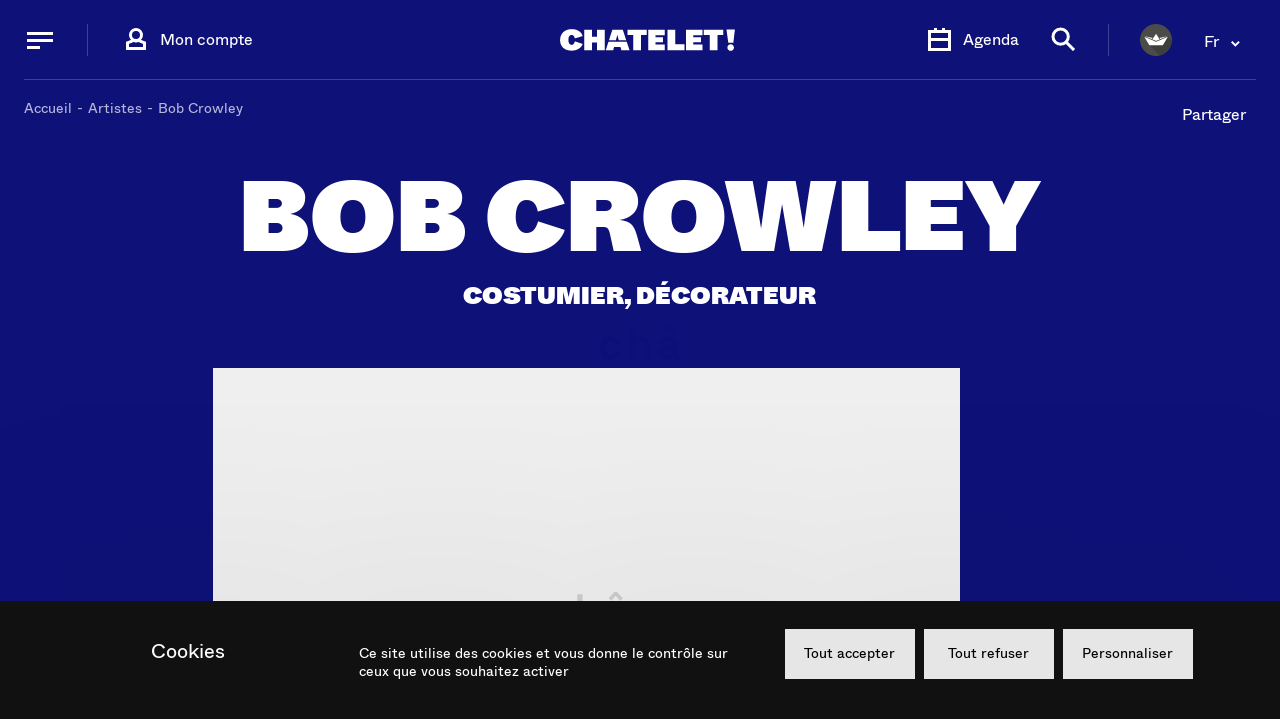

--- FILE ---
content_type: text/html; charset=UTF-8
request_url: https://www.chatelet.com/artiste/crowley-bob/
body_size: 51222
content:
<!doctype html>
<html lang="fr-FR">
    
    <head>
    <meta charset="utf-8">
    <meta http-equiv="x-ua-compatible" content="ie=edge">
    <meta name="viewport" content="width=device-width, initial-scale=1, shrink-to-fit=no">

    <link rel="manifest" href="/app/themes/theatre-du-chatelet/dist/manifest.json">
    <link rel="icon" type="image/png" sizes="16x16" href="/app/themes/theatre-du-chatelet/dist/icons/icon-16.png">
    <link rel="icon" type="image/png" sizes="32x32" href="/app/themes/theatre-du-chatelet/dist/icons/icon-32.png">
    <link rel="icon" type="image/png" sizes="192x192" href="/app/themes/theatre-du-chatelet/dist/icons/icon-192.png">
    <link rel="icon" type="image/png" sizes="256x256" href="/app/themes/theatre-du-chatelet/dist/icons/icon-256.png">
    <link rel="icon" type="image/png" sizes="512x512" href="/app/themes/theatre-du-chatelet/dist/icons/icon-512.png">
    <link rel="apple-touch-icon" href="/app/themes/theatre-du-chatelet/dist/icons/icon-192.png">
    <link rel="apple-touch-icon" sizes="256x256" href="/app/themes/theatre-du-chatelet/dist/icons/icon-256.png">
    <link rel="apple-touch-icon" sizes="512x512" href="/app/themes/theatre-du-chatelet/dist/icons/icon-512.png">
    <link rel="mask-icon" href="/app/themes/theatre-du-chatelet/dist/icons/icon.svg" color="#5ac4bb">

    <link rel="preconnect" href="//www.google-analytics.com" crossorigin>
    <link rel="preconnect" href="//googleads.g.doubleclick.net" crossorigin>
    <link rel="preconnect" href="//www.googleadservices.com" crossorigin>
    <link rel="preconnect" href="//www.facebook.com" crossorigin>
    <link rel="preconnect" href="//connect.facebook.com" crossorigin>
    <link rel="preconnect" href="//connect.facebook.net" crossorigin>
    <link rel="preconnect" href="//secure.adnxs.com" crossorigin>
    <link rel="preconnect" href="//cdn.askmonastudio.com" crossorigin>
    <link rel="preconnect" href="//s3.eu-central-1.amazonaws.com" crossorigin>
    <link rel="preconnect" href="//code.jquery.com" crossorigin>

    <link rel="preload" href="//code.jquery.com/jquery-3.4.0.min.js" as="script">
    <link rel="preload" href="//browser-update.org/update.min.js" as="script">
    <link rel="preload" href="https://www.chatelet.com/app/themes/theatre-du-chatelet/dist/application.f5bc6ee677d5d0d9ccf3.js" as="script">

    <meta name="theme-color" content="#111111">

    
    <script>
      var $buoop = {
        required:{e:12,f:46,o:47,s:9,c:60},
        api:2019.07,
        reminder: 0,
        nomessage: true,
        onshow: function () {
          document.body.className += ' is-outdated';
        }
      };
    </script>

    <script>
        var appLanguage = 'fr';
        var viewportHeight = window.innerHeight;

        document.documentElement.style.setProperty('--viewport-h', `${viewportHeight}px`);

        
        
        

    </script>

    <script>
        (function () {
            var fs = document.createElement("script");
            fs.setAttribute("src", "https://cdn.facil-iti.app/tags/faciliti-tag.min.js");
            fs.dataset.applicationIdentifier = "89a09e05-7a62-4010-a0db-1f692e91940e";
            document.head.appendChild(fs);
        }());
    </script>

    
    <meta name='robots' content='index, follow, max-image-preview:large, max-snippet:-1, max-video-preview:-1' />
<link rel="alternate" href="https://www.chatelet.com/artiste/crowley-bob/" hreflang="fr" />
<link rel="alternate" href="https://www.chatelet.com/en/artiste/crowley-bob/" hreflang="en" />
<style type="text/css">@font-face{font-family:Whyte;font-weight:400;font-style:normal;font-display:swap;src:url(/app/themes/theatre-du-chatelet/dist/ABCWhyte-Regular.21eaa9c4.woff) format("woff"),url(/app/themes/theatre-du-chatelet/dist/ABCWhyte-Regular.a7a2c3f8.woff2) format("woff2")}@font-face{font-family:Whyte;font-weight:700;font-style:normal;font-display:swap;src:url(/app/themes/theatre-du-chatelet/dist/ABCWhyte-Bold.0ce9b442.woff) format("woff"),url(/app/themes/theatre-du-chatelet/dist/ABCWhyte-Bold.d897d7c8.woff2) format("woff2")}@font-face{font-family:Whyte Super;font-weight:400;font-style:normal;font-display:swap;src:url(/app/themes/theatre-du-chatelet/dist/ABCWhyte-Super.755e7457.woff) format("woff"),url(/app/themes/theatre-du-chatelet/dist/ABCWhyte-Super.0b74b85c.woff2) format("woff2")}</style><style type="text/css">/*! sanitize.css v8.0.0 | CC0 License | github.com/csstools/sanitize.css */*,:after,:before{background-repeat:no-repeat;box-sizing:border-box}:after,:before{text-decoration:inherit;vertical-align:inherit}html{cursor:default;line-height:1.15;-moz-tab-size:4;-o-tab-size:4;tab-size:4;-ms-text-size-adjust:100%;-webkit-text-size-adjust:100%;word-break:break-word}body{margin:0}h1{font-size:2em;margin:.67em 0}hr{height:0;overflow:visible}main{display:block}nav ol,nav ul{list-style:none}pre{font-size:1em}a{background-color:transparent}abbr[title]{text-decoration:underline;-webkit-text-decoration:underline dotted;text-decoration:underline dotted}b,strong{font-weight:bolder}code,kbd,samp{font-size:1em}small{font-size:80%}audio,canvas,iframe,img,svg,video{vertical-align:middle}audio,video{display:inline-block}audio:not([controls]){display:none;height:0}img{border-style:none}svg:not([fill]){fill:currentColor}svg:not(:root){overflow:hidden}table{border-collapse:collapse}button,input,select,textarea{font-family:inherit;font-size:inherit;line-height:inherit}button,input,select{margin:0}button{overflow:visible;text-transform:none}[type=button],[type=reset],[type=submit],button{-webkit-appearance:button}fieldset{padding:.35em .75em .625em}input{overflow:visible}legend{color:inherit;display:table;max-width:100%;white-space:normal}progress{display:inline-block;vertical-align:baseline}select{text-transform:none}textarea{margin:0;overflow:auto;resize:vertical}[type=checkbox],[type=radio]{padding:0}[type=search]{-webkit-appearance:textfield;outline-offset:-2px}::-webkit-inner-spin-button,::-webkit-outer-spin-button{height:auto}::-webkit-input-placeholder{color:inherit;opacity:.54}::-webkit-search-decoration{-webkit-appearance:none}::-webkit-file-upload-button{-webkit-appearance:button;font:inherit}::-moz-focus-inner{border-style:none;padding:0}:-moz-focusring{outline:1px dotted ButtonText}:-moz-ui-invalid{box-shadow:none}details,dialog{display:block}dialog{background-color:#fff;border:solid;color:#000;height:-moz-fit-content;height:-webkit-fit-content;height:fit-content;left:0;margin:auto;padding:1em;position:absolute;right:0;width:-moz-fit-content;width:-webkit-fit-content;width:fit-content}dialog:not([open]){display:none}summary{display:list-item}canvas{display:inline-block}template{display:none}[tabindex],a,area,button,input,label,select,summary,textarea{touch-action:manipulation}[hidden]{display:none}[aria-busy=true]{cursor:progress}[aria-controls]{cursor:pointer}[aria-disabled=true],[disabled]{cursor:not-allowed}[aria-hidden=false][hidden]:not(:focus){clip:rect(0,0,0,0);display:inherit;position:absolute}.swiper-container{margin-left:auto;margin-right:auto;position:relative;overflow:hidden;list-style:none;padding:0;z-index:1}.swiper-container-no-flexbox .swiper-slide{float:left}.swiper-container-vertical>.swiper-wrapper{flex-direction:column}.swiper-wrapper{position:relative;width:100%;height:100%;z-index:1;display:flex;transition-property:transform;box-sizing:content-box}.swiper-container-android .swiper-slide,.swiper-wrapper{transform:translateZ(0)}.swiper-container-multirow>.swiper-wrapper{flex-wrap:wrap}.swiper-container-free-mode>.swiper-wrapper{transition-timing-function:ease-out;margin:0 auto}.swiper-slide{flex-shrink:0;width:100%;height:100%;position:relative;transition-property:transform}.swiper-slide-invisible-blank{visibility:hidden}.swiper-container-autoheight,.swiper-container-autoheight .swiper-slide{height:auto}.swiper-container-autoheight .swiper-wrapper{align-items:flex-start;transition-property:transform,height}.swiper-container-3d{perspective:1200px}.swiper-container-3d .swiper-cube-shadow,.swiper-container-3d .swiper-slide,.swiper-container-3d .swiper-slide-shadow-bottom,.swiper-container-3d .swiper-slide-shadow-left,.swiper-container-3d .swiper-slide-shadow-right,.swiper-container-3d .swiper-slide-shadow-top,.swiper-container-3d .swiper-wrapper{transform-style:preserve-3d}.swiper-container-3d .swiper-slide-shadow-bottom,.swiper-container-3d .swiper-slide-shadow-left,.swiper-container-3d .swiper-slide-shadow-right,.swiper-container-3d .swiper-slide-shadow-top{position:absolute;left:0;top:0;width:100%;height:100%;pointer-events:none;z-index:10}.swiper-container-3d .swiper-slide-shadow-left{background-image:linear-gradient(270deg,rgba(0,0,0,.5),transparent)}.swiper-container-3d .swiper-slide-shadow-right{background-image:linear-gradient(90deg,rgba(0,0,0,.5),transparent)}.swiper-container-3d .swiper-slide-shadow-top{background-image:linear-gradient(0deg,rgba(0,0,0,.5),transparent)}.swiper-container-3d .swiper-slide-shadow-bottom{background-image:linear-gradient(180deg,rgba(0,0,0,.5),transparent)}.swiper-container-wp8-horizontal,.swiper-container-wp8-horizontal>.swiper-wrapper{touch-action:pan-y}.swiper-container-wp8-vertical,.swiper-container-wp8-vertical>.swiper-wrapper{touch-action:pan-x}.swiper-button-next,.swiper-button-prev{position:absolute;top:50%;width:27px;height:44px;margin-top:-22px;z-index:10;cursor:pointer;background-size:27px 44px;background-position:50%;background-repeat:no-repeat}.swiper-button-next.swiper-button-disabled,.swiper-button-prev.swiper-button-disabled{opacity:.35;cursor:auto;pointer-events:none}.swiper-button-prev,.swiper-container-rtl .swiper-button-next{background-image:url("data:image/svg+xml;charset=utf-8,%3Csvg xmlns='http://www.w3.org/2000/svg' viewBox='0 0 27 44'%3E%3Cpath d='M0 22L22 0l2.1 2.1L4.2 22l19.9 19.9L22 44 0 22z' fill='%23007aff'/%3E%3C/svg%3E");left:10px;right:auto}.swiper-button-next,.swiper-container-rtl .swiper-button-prev{background-image:url("data:image/svg+xml;charset=utf-8,%3Csvg xmlns='http://www.w3.org/2000/svg' viewBox='0 0 27 44'%3E%3Cpath d='M27 22L5 44l-2.1-2.1L22.8 22 2.9 2.1 5 0l22 22z' fill='%23007aff'/%3E%3C/svg%3E");right:10px;left:auto}.swiper-button-prev.swiper-button-white,.swiper-container-rtl .swiper-button-next.swiper-button-white{background-image:url("data:image/svg+xml;charset=utf-8,%3Csvg xmlns='http://www.w3.org/2000/svg' viewBox='0 0 27 44'%3E%3Cpath d='M0 22L22 0l2.1 2.1L4.2 22l19.9 19.9L22 44 0 22z' fill='%23fff'/%3E%3C/svg%3E")}.swiper-button-next.swiper-button-white,.swiper-container-rtl .swiper-button-prev.swiper-button-white{background-image:url("data:image/svg+xml;charset=utf-8,%3Csvg xmlns='http://www.w3.org/2000/svg' viewBox='0 0 27 44'%3E%3Cpath d='M27 22L5 44l-2.1-2.1L22.8 22 2.9 2.1 5 0l22 22z' fill='%23fff'/%3E%3C/svg%3E")}.swiper-button-prev.swiper-button-black,.swiper-container-rtl .swiper-button-next.swiper-button-black{background-image:url("data:image/svg+xml;charset=utf-8,%3Csvg xmlns='http://www.w3.org/2000/svg' viewBox='0 0 27 44'%3E%3Cpath d='M0 22L22 0l2.1 2.1L4.2 22l19.9 19.9L22 44 0 22z'/%3E%3C/svg%3E")}.swiper-button-next.swiper-button-black,.swiper-container-rtl .swiper-button-prev.swiper-button-black{background-image:url("data:image/svg+xml;charset=utf-8,%3Csvg xmlns='http://www.w3.org/2000/svg' viewBox='0 0 27 44'%3E%3Cpath d='M27 22L5 44l-2.1-2.1L22.8 22 2.9 2.1 5 0l22 22z'/%3E%3C/svg%3E")}.swiper-button-lock{display:none}.swiper-pagination{position:absolute;text-align:center;transition:opacity .3s;transform:translateZ(0);z-index:10}.swiper-pagination.swiper-pagination-hidden{opacity:0}.swiper-container-horizontal>.swiper-pagination-bullets,.swiper-pagination-custom,.swiper-pagination-fraction{bottom:10px;left:0;width:100%}.swiper-pagination-bullets-dynamic{overflow:hidden;font-size:0}.swiper-pagination-bullets-dynamic .swiper-pagination-bullet{transform:scale(.33);position:relative}.swiper-pagination-bullets-dynamic .swiper-pagination-bullet-active,.swiper-pagination-bullets-dynamic .swiper-pagination-bullet-active-main{transform:scale(1)}.swiper-pagination-bullets-dynamic .swiper-pagination-bullet-active-prev{transform:scale(.66)}.swiper-pagination-bullets-dynamic .swiper-pagination-bullet-active-prev-prev{transform:scale(.33)}.swiper-pagination-bullets-dynamic .swiper-pagination-bullet-active-next{transform:scale(.66)}.swiper-pagination-bullets-dynamic .swiper-pagination-bullet-active-next-next{transform:scale(.33)}.swiper-pagination-bullet{width:8px;height:8px;display:inline-block;border-radius:100%;background:#000;opacity:.2}button.swiper-pagination-bullet{border:none;margin:0;padding:0;box-shadow:none;-webkit-appearance:none;-moz-appearance:none;appearance:none}.swiper-pagination-clickable .swiper-pagination-bullet{cursor:pointer}.swiper-pagination-bullet-active{opacity:1;background:#007aff}.swiper-container-vertical>.swiper-pagination-bullets{right:10px;top:50%;transform:translate3d(0,-50%,0)}.swiper-container-vertical>.swiper-pagination-bullets .swiper-pagination-bullet{margin:6px 0;display:block}.swiper-container-vertical>.swiper-pagination-bullets.swiper-pagination-bullets-dynamic{top:50%;transform:translateY(-50%);width:8px}.swiper-container-vertical>.swiper-pagination-bullets.swiper-pagination-bullets-dynamic .swiper-pagination-bullet{display:inline-block;transition:transform .2s,top .2s}.swiper-container-horizontal>.swiper-pagination-bullets .swiper-pagination-bullet{margin:0 4px}.swiper-container-horizontal>.swiper-pagination-bullets.swiper-pagination-bullets-dynamic{left:50%;transform:translateX(-50%);white-space:nowrap}.swiper-container-horizontal>.swiper-pagination-bullets.swiper-pagination-bullets-dynamic .swiper-pagination-bullet{transition:transform .2s,left .2s}.swiper-container-horizontal.swiper-container-rtl>.swiper-pagination-bullets-dynamic .swiper-pagination-bullet{transition:transform .2s,right .2s}.swiper-pagination-progressbar{background:rgba(0,0,0,.25);position:absolute}.swiper-pagination-progressbar .swiper-pagination-progressbar-fill{background:#007aff;position:absolute;left:0;top:0;width:100%;height:100%;transform:scale(0);transform-origin:left top}.swiper-container-rtl .swiper-pagination-progressbar .swiper-pagination-progressbar-fill{transform-origin:right top}.swiper-container-horizontal>.swiper-pagination-progressbar,.swiper-container-vertical>.swiper-pagination-progressbar.swiper-pagination-progressbar-opposite{width:100%;height:4px;left:0;top:0}.swiper-container-horizontal>.swiper-pagination-progressbar.swiper-pagination-progressbar-opposite,.swiper-container-vertical>.swiper-pagination-progressbar{width:4px;height:100%;left:0;top:0}.swiper-pagination-white .swiper-pagination-bullet-active{background:#fff}.swiper-pagination-progressbar.swiper-pagination-white{background:hsla(0,0%,100%,.25)}.swiper-pagination-progressbar.swiper-pagination-white .swiper-pagination-progressbar-fill{background:#fff}.swiper-pagination-black .swiper-pagination-bullet-active{background:#000}.swiper-pagination-progressbar.swiper-pagination-black{background:rgba(0,0,0,.25)}.swiper-pagination-progressbar.swiper-pagination-black .swiper-pagination-progressbar-fill{background:#000}.swiper-pagination-lock{display:none}.swiper-scrollbar{border-radius:10px;position:relative;-ms-touch-action:none;background:rgba(0,0,0,.1)}.swiper-container-horizontal>.swiper-scrollbar{position:absolute;left:1%;bottom:3px;z-index:50;height:5px;width:98%}.swiper-container-vertical>.swiper-scrollbar{position:absolute;right:3px;top:1%;z-index:50;width:5px;height:98%}.swiper-scrollbar-drag{height:100%;width:100%;position:relative;background:rgba(0,0,0,.5);border-radius:10px;left:0;top:0}.swiper-scrollbar-cursor-drag{cursor:move}.swiper-scrollbar-lock{display:none}.swiper-zoom-container{width:100%;height:100%;display:flex;justify-content:center;align-items:center;text-align:center}.swiper-zoom-container>canvas,.swiper-zoom-container>img,.swiper-zoom-container>svg{max-width:100%;max-height:100%;-o-object-fit:contain;object-fit:contain}.swiper-slide-zoomed{cursor:move}.swiper-lazy-preloader{width:42px;height:42px;position:absolute;left:50%;top:50%;margin-left:-21px;margin-top:-21px;z-index:10;transform-origin:50%;-webkit-animation:swiper-preloader-spin 1s steps(12) infinite;animation:swiper-preloader-spin 1s steps(12) infinite}.swiper-lazy-preloader:after{display:block;content:"";width:100%;height:100%;background-image:url("data:image/svg+xml;charset=utf-8,%3Csvg viewBox='0 0 120 120' xmlns='http://www.w3.org/2000/svg' xmlns:xlink='http://www.w3.org/1999/xlink'%3E%3Cdefs%3E%3Cpath id='a' stroke='%236c6c6c' stroke-width='11' stroke-linecap='round' d='M60 7v20'/%3E%3C/defs%3E%3Cuse xlink:href='%23a' opacity='.27'/%3E%3Cuse xlink:href='%23a' opacity='.27' transform='rotate(30 60 60)'/%3E%3Cuse xlink:href='%23a' opacity='.27' transform='rotate(60 60 60)'/%3E%3Cuse xlink:href='%23a' opacity='.27' transform='rotate(90 60 60)'/%3E%3Cuse xlink:href='%23a' opacity='.27' transform='rotate(120 60 60)'/%3E%3Cuse xlink:href='%23a' opacity='.27' transform='rotate(150 60 60)'/%3E%3Cuse xlink:href='%23a' opacity='.37' transform='rotate(180 60 60)'/%3E%3Cuse xlink:href='%23a' opacity='.46' transform='rotate(210 60 60)'/%3E%3Cuse xlink:href='%23a' opacity='.56' transform='rotate(240 60 60)'/%3E%3Cuse xlink:href='%23a' opacity='.66' transform='rotate(270 60 60)'/%3E%3Cuse xlink:href='%23a' opacity='.75' transform='rotate(300 60 60)'/%3E%3Cuse xlink:href='%23a' opacity='.85' transform='rotate(330 60 60)'/%3E%3C/svg%3E");background-position:50%;background-size:100%;background-repeat:no-repeat}.swiper-lazy-preloader-white:after{background-image:url("data:image/svg+xml;charset=utf-8,%3Csvg viewBox='0 0 120 120' xmlns='http://www.w3.org/2000/svg' xmlns:xlink='http://www.w3.org/1999/xlink'%3E%3Cdefs%3E%3Cpath id='a' stroke='%23fff' stroke-width='11' stroke-linecap='round' d='M60 7v20'/%3E%3C/defs%3E%3Cuse xlink:href='%23a' opacity='.27'/%3E%3Cuse xlink:href='%23a' opacity='.27' transform='rotate(30 60 60)'/%3E%3Cuse xlink:href='%23a' opacity='.27' transform='rotate(60 60 60)'/%3E%3Cuse xlink:href='%23a' opacity='.27' transform='rotate(90 60 60)'/%3E%3Cuse xlink:href='%23a' opacity='.27' transform='rotate(120 60 60)'/%3E%3Cuse xlink:href='%23a' opacity='.27' transform='rotate(150 60 60)'/%3E%3Cuse xlink:href='%23a' opacity='.37' transform='rotate(180 60 60)'/%3E%3Cuse xlink:href='%23a' opacity='.46' transform='rotate(210 60 60)'/%3E%3Cuse xlink:href='%23a' opacity='.56' transform='rotate(240 60 60)'/%3E%3Cuse xlink:href='%23a' opacity='.66' transform='rotate(270 60 60)'/%3E%3Cuse xlink:href='%23a' opacity='.75' transform='rotate(300 60 60)'/%3E%3Cuse xlink:href='%23a' opacity='.85' transform='rotate(330 60 60)'/%3E%3C/svg%3E")}@-webkit-keyframes swiper-preloader-spin{to{transform:rotate(1turn)}}@keyframes swiper-preloader-spin{to{transform:rotate(1turn)}}.swiper-container .swiper-notification{position:absolute;left:0;top:0;pointer-events:none;opacity:0;z-index:-1000}.swiper-container-fade.swiper-container-free-mode .swiper-slide{transition-timing-function:ease-out}.swiper-container-fade .swiper-slide{pointer-events:none;transition-property:opacity}.swiper-container-fade .swiper-slide .swiper-slide{pointer-events:none}.swiper-container-fade .swiper-slide-active,.swiper-container-fade .swiper-slide-active .swiper-slide-active{pointer-events:auto}.swiper-container-cube{overflow:visible}.swiper-container-cube .swiper-slide{pointer-events:none;-webkit-backface-visibility:hidden;backface-visibility:hidden;z-index:1;visibility:hidden;transform-origin:0 0;width:100%;height:100%}.swiper-container-cube .swiper-slide .swiper-slide{pointer-events:none}.swiper-container-cube.swiper-container-rtl .swiper-slide{transform-origin:100% 0}.swiper-container-cube .swiper-slide-active,.swiper-container-cube .swiper-slide-active .swiper-slide-active{pointer-events:auto}.swiper-container-cube .swiper-slide-active,.swiper-container-cube .swiper-slide-next,.swiper-container-cube .swiper-slide-next+.swiper-slide,.swiper-container-cube .swiper-slide-prev{pointer-events:auto;visibility:visible}.swiper-container-cube .swiper-slide-shadow-bottom,.swiper-container-cube .swiper-slide-shadow-left,.swiper-container-cube .swiper-slide-shadow-right,.swiper-container-cube .swiper-slide-shadow-top{z-index:0;-webkit-backface-visibility:hidden;backface-visibility:hidden}.swiper-container-cube .swiper-cube-shadow{position:absolute;left:0;bottom:0;width:100%;height:100%;background:#000;opacity:.6;filter:blur(50px);z-index:0}.swiper-container-flip{overflow:visible}.swiper-container-flip .swiper-slide{pointer-events:none;-webkit-backface-visibility:hidden;backface-visibility:hidden;z-index:1}.swiper-container-flip .swiper-slide .swiper-slide{pointer-events:none}.swiper-container-flip .swiper-slide-active,.swiper-container-flip .swiper-slide-active .swiper-slide-active{pointer-events:auto}.swiper-container-flip .swiper-slide-shadow-bottom,.swiper-container-flip .swiper-slide-shadow-left,.swiper-container-flip .swiper-slide-shadow-right,.swiper-container-flip .swiper-slide-shadow-top{z-index:0;-webkit-backface-visibility:hidden;backface-visibility:hidden}.swiper-container-coverflow .swiper-wrapper{-ms-perspective:1200px}:root{--gutter:8px;--image-standard:75%;--image-wide:56.25%;--image-high:70%;--padding:8px;--color-white:#fff;--color-black:#000;--color-black-20:rgba(0,0,0,0.2);--color-black-10:rgba(0,0,0,0.1);--color-dark:#111;--color-dark-90:rgba(17,17,17,0.9);--color-dark-50:rgba(17,17,17,0.5);--color-dark-30:rgba(17,17,17,0.3);--color-dark-20:rgba(17,17,17,0.2);--color-dark-10:rgba(17,17,17,0.1);--color-dark-8:rgba(17,17,17,0.08);--color-light-20:hsla(0,0%,100%,0.2);--color-light-40:hsla(0,0%,100%,0.4);--color-light-50:hsla(0,0%,100%,0.5);--color-normal:#909090;--color-blue:#285feb;--color-blue-dark:#061750;--color-red:#ff4539;--color-gray:#ddd;--color-gray-hover:#747474;--color-yellow:#fcc923;--color-purple:#cb60ff;--color-purple-dark:#662482;--color-events-blue:#89e6e6;--color-events-blue-dark:#15199f;--color-green:#17b967;--color-pink:#fb5c88;--color-v-guide-inner:rgba(222,189,235,0.6);--color-v-guide-outer:rgba(1,213,255,0.3);--color-h-guide:rgba(255,152,140,0.2);--color-twitter:#58cef2;--color-facebook:#4267b2;--color-youtube:red;--xxs:360px;--xs:375px;--sm:480px;--mm:640px;--md:768px;--md-up:769px;--lg:1024px;--lg-up:1025px;--vl:1280px;--vl-up:1281px;--xl:1440px;--xl-up:1441px;--xxl:1680px;--ease-default:cubic-bezier(0.4,0.5,0.15,1);--ease-classic:cubic-bezier(0.23,1,0.32,1);--ease-back-1:cubic-bezier(0.45,0.7,0.12,1.08);--viewport-h:100vh;--magazine-color:#111;--font-default:Whyte;--font-super:"Whyte Super"}@media (min-width:768px){:root{--gutter:16px}}@media (min-width:1024px){:root{--gutter:24px}}@media (min-width:768px){:root{--padding:16px}}@media (min-width:1440px){:root{--padding:32px}}@-webkit-keyframes loading{to{stroke-dashoffset:0}}@keyframes loading{to{stroke-dashoffset:0}}h1,h2,h3,h4,h5,h6{line-height:1}.title-1,h1{font-family:Whyte Super;font-family:var(--font-super);font-size:3.8rem;text-transform:uppercase}@media (min-width:768px){.title-1,h1{font-size:8rem}}@media (min-width:1280px){.title-1,h1{font-size:10rem}}@media (min-width:1440px){.title-1,h1{font-size:13.2rem}}.title-1.l-30,h1.l-30{font-size:3.4rem}@media (min-width:768px){.title-1.l-30,h1.l-30{font-size:6.2rem}}@media (min-width:1280px){.title-1.l-30,h1.l-30{font-size:6.6rem}}@media (min-width:1440px){.title-1.l-30,h1.l-30{font-size:7.6rem}}.title-1.l-40,h1.l-40{font-size:3rem}@media (min-width:768px){.title-1.l-40,h1.l-40{font-size:5rem}}@media (min-width:1440px){.title-1.l-40,h1.l-40{font-size:5.4rem}}@media (min-width:1280px){.title-1.l-40,h1.l-40{font-size:6.4rem}}.cta-event-list,.cta-text-event-list,.small.cta-event-list,.small.cta-text-event-list,.title-2,.title-2-small,.title-2.small,h2,h2.small{font-size:2.4rem}@media (min-width:375px){.cta-event-list,.cta-text-event-list,.small.cta-event-list,.small.cta-text-event-list,.title-2,.title-2-small,.title-2.small,h2,h2.small{font-size:3.8rem}}@media (min-width:640px){.cta-event-list,.cta-text-event-list,.small.cta-event-list,.small.cta-text-event-list,.title-2,.title-2-small,.title-2.small,h2,h2.small{font-size:4.8rem}}@media (min-width:1024px){.cta-event-list,.cta-text-event-list,.small.cta-event-list,.small.cta-text-event-list,.title-2,.title-2-small,.title-2.small,h2,h2.small{font-size:5.2rem}}@media (min-width:1280px){.cta-event-list,.cta-text-event-list,.small.cta-event-list,.small.cta-text-event-list,.title-2,.title-2-small,.title-2.small,h2,h2.small{font-size:6rem}}@media (min-width:1280px){.small.cta-event-list,.small.cta-text-event-list,.small.title-2-small,.title-2-small,.title-2.small,h2.small{font-size:5.2rem}}.main-alert .int,.title-3,h3{font-family:Whyte Super;font-family:var(--font-super);font-size:2.4rem;text-transform:uppercase}@media (min-width:768px){.main-alert .int,.title-3,h3{font-size:3.2rem}}@media (min-width:1280px){.main-alert .int,.title-3,h3{font-size:4.8rem}}.highlight-text-sup,.main-alert .title,.title-4,h4{font-family:Whyte;font-family:var(--font-default);font-weight:400;font-size:1.6rem}.title-5,h5{font-size:2rem}@media (min-width:1024px){.title-5,h5{font-size:2.4rem}}.title-6,cite,dd,dt,h6,li,p{font-size:1.6rem}cite,dd,dt,li,p{line-height:1.75}b,strong{font-weight:400}input,label,textarea{font-size:1.4rem;line-height:1.1}.subtitle-text{font-size:1.8rem;line-height:1.5}@media (min-width:768px){.subtitle-text{font-size:2rem}}.main-menu--action .button-label,.main-menu--action .label,.main-menu-text,.secondary-menu--action .button-label,.secondary-menu--action .label{font-family:Whyte;font-family:var(--font-default);font-weight:400;font-size:2.4rem}.main-menu--action.menu-cart>span span,.main-menu-cart-text,.secondary-menu--action.menu-cart>span span{font-family:Whyte;font-family:var(--font-default);font-weight:700;font-size:1.2rem;line-height:1}.main-menu--action.menu-user .initial,.main-menu-user-text,.secondary-menu--action.menu-user .initial{font-family:Whyte;font-family:var(--font-default);font-weight:700;font-size:1.8rem;letter-spacing:1}.lang-menu-text,.lang-menu button span,.lang-menu ul a{font-family:Whyte;font-family:var(--font-default);font-weight:400;font-size:1.6rem}.breadcrumb-text{font-size:1.18rem;line-height:1.2;text-decoration:none}.footer-copyright-text,.footer-menu-text{font-size:1.1rem;line-height:1.5;text-decoration:none}@media (min-width:360px){.footer-copyright-text,.footer-menu-text{font-size:1.2rem}}@media (min-width:1024px){.footer-copyright-text,.footer-menu-text{font-size:1.4rem}}.cta-btn,.cta-classic,.cta-text,.cta-text-basic,.cta-text-btn,.main-search .search-items-preview p:nth-child(3){font-family:Whyte;font-family:var(--font-default);font-weight:700;font-size:1.4rem}.cta-more{font-size:1.6rem;line-height:1}@media (min-width:768px){.cta-more{font-size:2rem}}.section-text-title{font-family:Whyte Super;font-family:var(--font-super);font-size:2.4rem;text-transform:uppercase}@media (min-width:768px){.section-text-title{font-size:3.2rem}}@media (min-width:1280px){.section-text-title{font-size:4.8rem}}.section-text-more{font-size:1.6rem;line-height:1}.main-navigation--menu .submenu-saison p a,.main-navigation--menu>li>a,.main-navigation-level-1{font-family:Whyte Super;font-family:var(--font-super);font-size:2.4rem;line-height:.96}@media (min-width:480px){.main-navigation--menu .submenu-saison p a,.main-navigation--menu>li>a,.main-navigation-level-1{font-size:3.2rem}}@media (min-width:1024px){.main-navigation--menu .submenu-saison p a,.main-navigation--menu>li>a,.main-navigation-level-1{font-size:3.2rem}}@media (min-width:1280px){.main-navigation--menu .submenu-saison p a,.main-navigation--menu>li>a,.main-navigation-level-1{font-size:3.2rem}}.main-navigation--menu ul a,.main-navigation-level-2,.page-header nav>ul>li>a{font-family:Whyte;font-family:var(--font-default);font-weight:700;font-size:1.8rem;line-height:1;text-decoration:none}@media (min-width:768px){.main-navigation--menu ul a,.main-navigation-level-2,.page-header nav>ul>li>a{font-size:1.5rem}}@media (min-width:1024px){.main-navigation--menu ul a,.main-navigation-level-2,.page-header nav>ul>li>a{font-size:2rem}}.main-navigation-user,.page-header.user nav a{font-family:Whyte;font-family:var(--font-default);font-weight:700;font-size:1.8rem;line-height:1;text-decoration:none}@media (min-width:1024px){.main-navigation-user,.page-header.user nav a{font-size:2rem}}.focus-label{font-size:1.6rem;line-height:1}@media (min-width:1280px){.focus-label{font-size:1.4rem}}.event-text-date,.page-header .date,.page-header .type{font-family:Whyte Super;font-family:var(--font-super);font-size:1.6rem;line-height:1;text-transform:uppercase}@media (min-width:768px){.event-text-date,.page-header .date,.page-header .type{font-size:1.8rem}}.event-text-date-heading,.page-header.event .header--top-date{font-family:Whyte Super;font-family:var(--font-super);font-size:1.6rem;line-height:1;text-transform:uppercase}@media (min-width:768px){.event-text-date-heading,.page-header.event .header--top-date{font-size:1.8rem}}@media (min-width:1024px){.event-text-date-heading,.page-header.event .header--top-date{font-size:3.2rem}}.event-text-date-weekend{font-size:1.4rem}@media (min-width:768px){.event-text-date-weekend{font-size:2rem}}.event-text-date-weekend span{font-family:Whyte;font-family:var(--font-default);font-weight:700}.event-text-date-big,.page-header .date,.page-header .type{font-family:Whyte Super;font-family:var(--font-super);font-size:1.8rem;line-height:1;text-transform:uppercase}@media (min-width:768px){.event-text-date-big,.page-header .date,.page-header .type{font-size:2.4rem}}.event-text-title{font-size:3.2rem}.event-text-title,.event-text-title-alt{font-family:Whyte Super;font-family:var(--font-super);text-transform:uppercase}.event-text-title-alt{font-size:2.8rem}.event-text-infos{font-size:1.3rem}@media (min-width:1280px){.event-text-infos{font-size:1.4rem}}.event-text-excerpt{font-size:1.4rem;line-height:1.5}.event-text-last-place{font-size:1.2rem}.event-text-last-ticket{font-family:Whyte;font-family:var(--font-default);font-weight:700}.event-text-last-ticket-big{font-size:2rem}.event-date-text{font-weight:700;font-size:2rem;line-height:1.4;white-space:nowrap}.event-date-info,.event-date-text{font-family:Whyte;font-family:var(--font-default)}.event-date-info{font-weight:400;font-size:1.4rem;line-height:1}.highlight-text-sup{line-height:1.2}.slide-text-title{font-size:4.8rem;line-height:.92}@media (min-width:768px){.slide-text-title{font-size:9rem}}.block-user-info-text-data,.block-user-info-text-head,.slide-text-excerpt{font-family:Whyte;font-family:var(--font-default);font-weight:700}.block-user-info-text-data{font-size:2.8rem;line-height:1}.artist-list-text-anchor{font-size:1.8rem}.artist-introduction-text,.artist-list-text-anchor{font-family:Whyte;font-family:var(--font-default);font-weight:700}.artist-introduction-text{font-size:2.6rem;line-height:1.05}@media (min-width:768px){.artist-introduction-text{font-size:3.5rem}}@media (min-width:1280px){.artist-introduction-text{font-size:4rem}}.agenda-text-month{font-family:Whyte Super;font-family:var(--font-super);font-size:5rem;line-height:1;text-shadow:0 0 1px #444;text-transform:uppercase}@media (min-width:768px){.agenda-text-month{font-size:13.2rem}}.agenda-text-year{font-size:1.8rem}.agenda-text-filter,.agenda-text-year{font-family:Whyte;font-family:var(--font-default);font-weight:700;line-height:1}.agenda-text-filter{font-size:2rem}.agenda-text-reset{font-size:1.8rem;line-height:1}.agenda-text-filter-list{font-family:Whyte;font-family:var(--font-default);font-weight:700;font-size:1.6rem;line-height:1}.agenda-text-filter-name{font-size:2.4rem}.magazine-category-title{font-family:Whyte Super;font-family:var(--font-super);font-size:2.8rem}@media (min-width:768px){.magazine-category-title{font-size:3.4rem}}@media (min-width:1024px){.magazine-category-title{font-size:4.2rem}}.magazine-category-title-list{font-size:2.6rem}@media (min-width:1024px){.magazine-category-title-list{font-size:2.8rem}}.magazine-category-title-list-highlight{font-size:2.8rem}@media (min-width:1024px){.magazine-category-title-list-highlight{font-size:3.2rem}}@media (min-width:1280px){.magazine-category-title-list-highlight{font-size:3.8rem}}.magazine-category-list{font-size:1.4rem}.magazine-item-title{font-family:Whyte Super;font-family:var(--font-super);font-size:3.6rem;line-height:1}@media (min-width:768px){.magazine-item-title{font-size:6rem}}@media (min-width:1280px){.magazine-item-title{font-size:7rem}}@media (min-width:1440px){.magazine-item-title{font-size:8rem}}.magazine-item-resume{font-size:1.8rem;line-height:1.3}.magazine-item-subtitle{font-family:Whyte Super;font-family:var(--font-super);font-size:2.4rem;text-transform:uppercase}.magazine-item-mea-title{font-size:3.6rem}@media (min-width:1024px){.magazine-item-mea-title{font-size:3.9rem}}@media (min-width:1280px){.magazine-item-mea-title{font-size:4.1rem}}.magazine-item-mea-classic-title{font-size:3rem}@media (min-width:1024px){.magazine-item-mea-classic-title{font-size:4rem}}@media (min-width:1440px){.magazine-item-mea-classic-title{font-size:6rem}}.magazine-item-mea-classic-title.l-30{font-size:2.8rem}@media (min-width:1024px){.magazine-item-mea-classic-title.l-30{font-size:3.6rem}}@media (min-width:1440px){.magazine-item-mea-classic-title.l-30{font-size:5rem}}.magazine-item-mea-classic-title.l-40{font-size:2.6rem}@media (min-width:1024px){.magazine-item-mea-classic-title.l-40{font-size:3.2rem}}@media (min-width:1440px){.magazine-item-mea-classic-title.l-40{font-size:4.8rem}}.magazine-item-npm-title{font-size:2.8rem}@media (min-width:1024px){.magazine-item-npm-title{font-size:3.2rem}}.magazine-item-npm-title.l-30{font-size:2.6rem}@media (min-width:1024px){.magazine-item-npm-title.l-30{font-size:3rem}}.magazine-item-npm-title.l-40{font-size:2.4rem}@media (min-width:1024px){.magazine-item-npm-title.l-40{font-size:2.8rem}}.social-text{font-size:1.4rem;line-height:1.5;letter-spacing:.01em}@media (min-width:768px){.social-text{font-size:1.6rem}}*{padding:0;outline:none;border:none;background:none;font-family:inherit}*,h1{margin:0}body{line-height:1.3;color:#111;color:var(--color-dark)}a,button{-webkit-user-select:none;-moz-user-select:none;-ms-user-select:none;user-select:none;color:currentColor;-webkit-tap-highlight-color:rgba(0,0,0,0)}button{cursor:pointer}body,html{font-family:Whyte;font-family:var(--font-default);font-weight:400;overflow:hidden;width:100%;height:100%;font-size:10px;-moz-osx-font-smoothing:grayscale;-webkit-font-smoothing:antialiased}.main-app-wrapper{overflow-x:hidden;overflow-y:scroll;width:100%;height:100%;-ms-overflow-style:scrollbar;-webkit-overflow-scrolling:touch}.app-wrapper{position:relative}[v-cloak]{display:none}@media (min-width:1025px){::-webkit-scrollbar-track{border:0 #ededed;border-radius:0;background:#ededed}::-webkit-scrollbar-thumb{border:0 #c1c1c1;border-radius:0;background:#c1c1c1}::-webkit-scrollbar-button{width:0;height:0}::-webkit-scrollbar-corner{background:transparent}::-webkit-scrollbar{width:8px;height:8px}}#wpadminbar{position:fixed!important}.page-content-artistes-list{min-height:50vh}.page-404{padding:80px 0}.page-404 p{line-height:1.5;margin:30px 0 0}.page-404 p:first-child{margin:0}.page-404 a{position:relative;cursor:pointer;text-decoration:none;border-bottom:1px dashed rgba(17,17,17,.5);border-bottom:1px dashed var(--color-dark-50)}.page-404 a:hover{border-bottom-style:solid}#orejime,.block-artist-content,.block-event-content,.block-event-ctas,.block-newsletter-subscribe,.block-related-page,.header-free-media,.header-free-repeater,.header-media,.home-hero-slider,.magazine-hero-slider,.main-agenda,.main-footer,.page-content,.page-free-content,.press-auth,.section-basic,.section-newsletter,.section-press-contact,.section-search-result,.video-teaser{display:none}.main-header--sticky{position:fixed;z-index:100;top:0;left:0;width:100vw;transition:all .4s cubic-bezier(.4,.5,.15,1);transition:.4s all var(--ease-default);color:#111;color:var(--color-dark)}.theme-dark.single-evenements:not(.menu-visible) .main-header--sticky,.theme-dark:not(.menu-visible):not(.menu-background) .main-header--sticky{color:#fff;color:var(--color-white)}.main-header--sticky:before{display:block;content:"";position:absolute;top:0;right:0;bottom:0;left:0;transition:transform .3s cubic-bezier(.4,.5,.15,1);transition:.3s transform var(--ease-default);background:#fff;background:var(--color-white)}.menu-visible .main-header--sticky:before,.theme-dark:not(.menu-background) .main-header--sticky:before{transform:translate3d(0,-100%,0)}@media (min-width:768px){.single-evenements.menu-background:not(.menu-visible) .main-header--sticky{transform:translate3d(0,-80px,0)}}@media (min-width:768px){.single-evenements.menu-background:not(.menu-visible) .main-header--sticky .sticky-logo{transform:translate3d(0,76px,0);transition-delay:.3s;transition-duration:.4s}}.admin-bar .main-header--sticky{transform:translate3d(0,46px,0)}@media screen and (min-width:783px){.admin-bar .main-header--sticky{transform:translate3d(0,32px,0)}}@media (min-width:768px){.admin-bar.single-evenements.menu-background:not(.menu-visible) .main-header--sticky{transform:translate3d(0,-50px,0)}}.main-header--anchors,.main-header--content{position:relative;display:flex;overflow:visible;align-items:center;justify-content:space-between;width:100%;height:72px;padding:0 8px;padding:0 var(--gutter)}@media (min-width:768px){.main-header--anchors,.main-header--content{height:80px}}.main-header--anchors:after,.main-header--content:after{position:absolute;z-index:1;right:8px;right:var(--gutter);bottom:0;left:8px;left:var(--gutter);height:1px;content:"";transition:opacity .4s ease-out;opacity:.2;background:currentColor}@media (min-width:1024px){.menu-visible .main-header--anchors:after,.menu-visible .main-header--content:after{transition-delay:0s;opacity:0}}.main-header--content{z-index:1}.main-header--anchors{display:none;height:72px;transition:opacity .4s ease-in-out,visibility .4s ease-in-out;position:relative}@media (min-width:768px){.main-header--anchors{justify-content:space-between}}.main-header--anchors ul{display:flex;list-style:none}.main-header--anchors li{padding:0 0 0 24px}.main-header--anchors li:first-child{padding-left:0}.main-header--anchors li button{font-family:Whyte;font-family:var(--font-default);font-weight:400;font-size:1.6rem;position:relative;display:flex;align-items:center;height:72px}.main-header--anchors li button:before{position:absolute;right:-5px;bottom:0;left:0;height:4px;content:"";transition:transform .4s cubic-bezier(.4,.5,.15,1);transition:.4s transform var(--ease-default);transform:scaleX(0);transform-origin:0 0;background:currentColor}.main-header--anchors li.active button:before{transform:scaleX(1);transition-delay:.6s}.main-header--anchors .logo{position:absolute;left:50%;top:50%;transform:translate3d(-50%,-50%,0);display:none}.main-header--anchors .logo svg{height:24px}.single-event-no-booking .main-header--anchors .book-cta{display:none}.main-header--anchors .book-cta button{font-size:1.6rem;transform:translate3d(0,86px,0)}.main-header--anchors .book-cta button svg{width:auto;height:auto;fill:none}.main-header--anchors .book-cta button path{fill:none}.single-evenements.menu-background:not(.menu-visible) .main-header--anchors .book-cta button{height:72px}@media (min-width:768px){.single-evenements.menu-background:not(.menu-visible) .main-header--anchors .book-cta button{transform:translateZ(0)}}@media (min-width:1024px){.single-evenements .main-header--anchors{display:flex}}.menu-visible .main-header--anchors{display:none;visibility:hidden;opacity:0}.main-header--trigger{position:absolute;top:2px}@media (min-width:768px){.main-header--trigger{top:40px}}.main-header--offset{position:fixed;top:72px}@media (min-width:768px){.main-header--offset{top:80px}}.breadcrumb{position:absolute;top:96px;left:8px;left:var(--gutter);transition-duration:.2s;transition-property:opacity transform visibility;display:none}@media (min-width:1024px){.breadcrumb{display:block}}.menu-background:not(.single-evenements) .breadcrumb,.menu-visible .breadcrumb{visibility:hidden;transition-delay:0s;transform:translate3d(0,10px,0);opacity:0}.breadcrumb ul{display:flex}.breadcrumb li{font-family:Whyte;font-family:var(--font-default);font-weight:400;font-size:1.4rem}.breadcrumb li:not(:first-child){padding:0 0 0 5px}.breadcrumb li:not(:first-child):before{display:inline-block;margin:0 5px 0 0;content:"-";opacity:.7}.breadcrumb a,.breadcrumb span{opacity:.7}.breadcrumb a{transition:opacity .3s;text-decoration:none}.breadcrumb a:hover{opacity:1}.theme-dark .breadcrumb{color:#fff;color:var(--color-white)}@media (min-width:1024px){.home .breadcrumb,.page-search .breadcrumb,.single-evenements .breadcrumb,.single-post .breadcrumb{display:none}}.main-menu,.secondary-menu{font-size:0;display:flex;align-items:center;list-style:none}.main-menu li,.secondary-menu li{display:inline-block;margin:0 0 0 16px}@media (min-width:768px){.main-menu li,.secondary-menu li{margin-left:32px}}.main-menu li:first-child,.secondary-menu li:first-child{margin:0}.main-menu li:not(.mobile),.secondary-menu li:not(.mobile){display:none}@media (min-width:1024px){.main-menu li:not(.mobile),.secondary-menu li:not(.mobile){display:initial}}.main-menu--action,.secondary-menu--action{position:relative;display:flex;align-items:center;flex-wrap:nowrap;transition:opacity .5s cubic-bezier(.4,.5,.15,1);transition:.5s opacity var(--ease-default);text-decoration:none;color:currentColor}.main-menu--action svg,.secondary-menu--action svg{line-height:0;width:32px;height:32px;margin:-2px 0 0}.main-menu--action .search-icon,.secondary-menu--action .search-icon{width:25px;height:25px}.main-menu--action .icon,.secondary-menu--action .icon{display:inline-block;width:32px;height:32px;padding:0 3px}.main-menu--action .icon:after,.main-menu--action .icon:before,.main-menu--action .icon span,.secondary-menu--action .icon:after,.secondary-menu--action .icon:before,.secondary-menu--action .icon span{display:block;height:3px;transition:all .25s cubic-bezier(.4,.5,.15,1);transition:.25s all var(--ease-default);background:currentColor}.main-menu--action .icon:after,.main-menu--action .icon span,.secondary-menu--action .icon:after,.secondary-menu--action .icon span{margin:4px 0 0}.main-menu--action .icon:after,.main-menu--action .icon:before,.secondary-menu--action .icon:after,.secondary-menu--action .icon:before{display:block;content:"";transform-origin:left center}@media (min-width:1024px){.menu-visible .main-menu--action .icon span,.menu-visible .secondary-menu--action .icon span{transform:scaleX(0)}}.main-menu--action .icon:before,.secondary-menu--action .icon:before{margin:8px 0 0}.menu-visible .main-menu--action .icon:before,.menu-visible .secondary-menu--action .icon:before{transform:scaleX(0)}@media (min-width:1024px){.menu-visible .main-menu--action .icon:before,.menu-visible .secondary-menu--action .icon:before{transform:translate3d(4px,-2px,0) scaleX(1) rotate(45deg)}}.main-menu--action .icon:after,.secondary-menu--action .icon:after{transform:scaleX(.5)}.menu-visible .main-menu--action .icon:after,.menu-visible .secondary-menu--action .icon:after{transform:scaleX(0)}@media (min-width:1024px){.menu-visible .main-menu--action .icon:after,.menu-visible .secondary-menu--action .icon:after{width:unset;transform:translate3d(4px,2px,0) scaleX(1) rotate(-45deg)}}.main-menu--action .label,.secondary-menu--action .label{line-height:1;position:relative;display:none;padding:1px 0 0 8px}@media (min-width:768px){.main-menu--action .label,.secondary-menu--action .label{display:block}}.main-menu--action .label span,.secondary-menu--action .label span{display:block;transition:all .25s cubic-bezier(.4,.5,.15,1);transition:.25s all var(--ease-default);white-space:nowrap}.menu-visible .main-menu--action .label span:first-child,.menu-visible .secondary-menu--action .label span:first-child{visibility:hidden;transform:translate3d(0,-24px,0);opacity:0}.main-menu--action .label span:nth-child(2),.secondary-menu--action .label span:nth-child(2){position:absolute;top:0;visibility:hidden;transform:translate3d(0,24px,0);opacity:0}.menu-visible .main-menu--action .label span:nth-child(2),.menu-visible .secondary-menu--action .label span:nth-child(2){visibility:inherit;transform:translateZ(0);opacity:1}.main-menu--action .button-label,.secondary-menu--action .button-label{font-size:16px;line-height:1;width:unset;height:unset;padding:0 0 0 8px;white-space:nowrap;color:currentColor}.main-menu--action:hover,.secondary-menu--action:hover{opacity:.6}.main-menu--action.menu-cart,.secondary-menu--action.menu-cart{position:relative}.main-menu--action.menu-cart>span,.secondary-menu--action.menu-cart>span{position:absolute;top:-8px;right:-8px;display:flex;align-items:center;justify-content:center;width:20px;height:20px;text-align:center;color:#fff;color:var(--color-white);border-radius:50%;background:#ff4539;background:var(--color-red)}.main-menu--action.menu-cart>span span,.secondary-menu--action.menu-cart>span span{position:absolute;top:0;left:0;display:block;width:20px;transform:translate3d(0,4px,0);text-align:center}.main-menu--action.menu-user .initial,.secondary-menu--action.menu-user .initial{line-height:43px;position:absolute;z-index:1;top:-4px;left:-4px;display:flex;align-items:center;justify-content:center;width:40px;height:40px;text-align:center;color:#fff;color:var(--color-white);border-radius:50%;background:rgba(17,17,17,.3);background:var(--color-dark-30)}@media (min-width:768px){.main-menu--action.menu-user .initial,.secondary-menu--action.menu-user .initial{line-height:47px;top:-6px;left:-6px;width:44px;height:44px}}.main-menu--action.menu-user .initial:after,.secondary-menu--action.menu-user .initial:after{position:absolute;top:3px;right:1px;display:none;width:9px;height:9px;border-radius:50%;background:#ff4539;background:var(--color-red)}.main-menu--action.menu-user .connected,.secondary-menu--action.menu-user .connected{opacity:0}.main-menu--action.menu-user.user-have-notification span:after,.page-template-page-components .main-menu--action.menu-user span:after,.page-template-page-components .secondary-menu--action.menu-user span:after,.page-template-page-user-home .main-menu--action.menu-user span:after,.page-template-page-user-home .secondary-menu--action.menu-user span:after,.page-template-page-user-infos .main-menu--action.menu-user span:after,.page-template-page-user-infos .secondary-menu--action.menu-user span:after,.secondary-menu--action.menu-user.user-have-notification span:after{display:block;content:""}.main-menu .burger-menu{position:relative}@media (min-width:1024px){.main-menu .burger-menu{padding:0 32px 0 0}.main-menu .burger-menu:before{position:absolute;top:0;right:0;bottom:0;width:1px;content:"";opacity:.2;background:currentColor}}.secondary-menu .lang-menu{position:relative;padding:0 0 0 16px;margin-left:0}@media (min-width:1024px){.secondary-menu .lang-menu{width:84px;padding-left:32px}}.secondary-menu .facilit-icon{position:relative;padding:0 0 0 16px}@media (min-width:1024px){.secondary-menu .facilit-icon{padding-left:32px}}.secondary-menu .facilit-icon:before{position:absolute;top:0;bottom:0;left:0;width:1px;content:"";opacity:.2;background:currentColor}@media (min-width:1024px){.menu-visible .secondary-menu{visibility:hidden;transition-delay:0s;opacity:0}}.secondary-menu .button-label{display:none}@media (min-width:1024px){.secondary-menu .button-label{display:block}}.lang-menu.active button svg{transform:translate3d(0,4px,0) rotate(-180deg)}.lang-menu.active ul{visibility:visible;transform:translateZ(0);opacity:1}.lang-menu ul{position:absolute;z-index:2;top:48px;left:-16px;visibility:hidden;overflow:hidden;padding:4px 16px;list-style:none;transition:all .25s cubic-bezier(.4,.5,.15,1);transition:.25s all var(--ease-default);transform:translate3d(0,4px,0);opacity:0;background:#111;background:var(--color-dark)}@media (min-width:1024px){.lang-menu ul{top:32px;right:16px;left:unset;padding:8px 16px}}.lang-menu ul li{padding:4px 0;white-space:nowrap}.lang-menu ul a{display:block;transition:color .25s ease;text-decoration:none;color:#fff;color:var(--color-white)}.lang-menu ul a:hover{opacity:.8}.lang-menu ul span{display:block;transition:transform .25s cubic-bezier(.4,.5,.15,1);transition:.25s transform var(--ease-default)}.lang-menu button{display:flex;align-items:center;flex-wrap:nowrap;height:32px}.lang-menu button svg{width:32px;height:32px;transition:transform .5s cubic-bezier(.4,.5,.15,1);transition:.5s transform var(--ease-default);transform:translate3d(0,4px,0)}.lang-menu button span{line-height:1;display:inline-block;padding:3px 0 0}.main-navigation{position:fixed;z-index:90;top:0;right:0;bottom:0;left:0;display:flex;visibility:hidden;overflow:hidden;flex-direction:column;opacity:0;background-color:#fff;background-color:var(--color-white)}.main-navigation .container{height:100%}.main-navigation--main{overflow-x:hidden;overflow-y:auto;flex:1}.main-navigation--head{margin:70px 8px 0;margin:70px var(--gutter) 0;border-bottom:1px solid rgba(0,0,0,.2);border-bottom:1px solid var(--color-black-20);display:flex;align-items:center;justify-content:space-between}@media (min-width:1024px){.main-navigation--head{display:none}}.main-navigation--head .menu-wrap{display:flex;align-items:center}.main-navigation--head .menu-wrap>ul{display:flex;align-items:center;position:relative;padding:16px 0;list-style:none}.main-navigation--head .cart{padding:4px 8px 0 16px}.main-navigation--top{display:flex;flex:1;flex-direction:column;min-height:100%;margin:0 -16px}@media (min-width:1024px){.main-navigation--top{flex-direction:row}}.main-navigation--left{position:relative;display:flex;flex:1;padding:0 16px}@media (min-width:1024px){.main-navigation--left{width:75%;padding-top:48px}}.main-navigation--left ul{list-style:none}.main-navigation--menu{position:relative;width:100%;margin:0 auto;padding:32px 0}@media (min-width:768px){.main-navigation--menu{padding-top:64px;padding-right:33.3333333333%}}@media (min-width:1024px){.main-navigation--menu{width:100%;padding-right:40%;padding-left:0}}@media (min-width:1280px){.main-navigation--menu{padding-left:8px;padding-left:var(--gutter)}}.main-navigation--menu>li{margin:8px 0 0;min-width:300px}@media (min-width:768px){.main-navigation--menu>li{margin:2vh 0 0}}.main-navigation--menu>li:first-child{margin-top:0;width:500px}.main-navigation--menu>li>a{position:relative;display:inline-flex;padding:0 20px 0 0;text-decoration:none;text-transform:uppercase;font-size:2.8rem}@media (min-width:768px){.main-navigation--menu>li>a{padding:0 40px 0 0}}.main-navigation--menu>li>a:before{display:block;content:"";position:absolute;top:15px;right:-15px;display:none;width:32px;height:32px;margin:-16px 0 0;transition:transform .5s ease;background:url("data:image/svg+xml;charset=utf-8,%3Csvg width='32' height='32' xmlns='http://www.w3.org/2000/svg'%3E%3Cpath fill='%23010101' d='M19.385 13l1.415 1.414-4.411 4.415-4.412-4.415L13.392 13l2.996 3z'/%3E%3C/svg%3E") 50% no-repeat;transform:scale(1.5)}.main-navigation--menu>li>a .cap{position:absolute;z-index:2;bottom:0;display:none;width:100%;height:6px;background:#fff;background:var(--color-white)}@media (min-width:768px){.main-navigation--menu>li>a .cap{display:inline-block}}.main-navigation--menu>li>a .label{line-height:1.16;position:relative;display:inline-block;overflow:hidden}.main-navigation--menu>li>a .label:after{display:block;content:"";z-index:1;height:6px;transition:transform .5s cubic-bezier(.4,.5,.15,1);transition:.5s transform var(--ease-default);transform:scaleX(0);transform-origin:0 center;background:#111;background:var(--color-dark)}@media (min-width:768px){.main-navigation--menu>li>a:hover .label:after{transform:scaleX(1)}}.main-navigation--menu>li>.submenu-saison,.main-navigation--menu>li>ul{display:none;padding:16px 0 24px}@media (min-width:768px){.main-navigation--menu>li>.submenu-saison,.main-navigation--menu>li>ul{position:absolute;top:50.4px;left:61%;display:block;visibility:hidden;width:50%;padding-top:20px;transition:all .5s cubic-bezier(.4,.5,.15,1),visibility .5s cubic-bezier(.4,.5,.15,1),transform .8s cubic-bezier(.4,.5,.15,1);transition:.5s all var(--ease-default),.5s visibility var(--ease-default),.8s transform var(--ease-default);transform:translate3d(50px,0,0);opacity:0;-webkit-backface-visibility:hidden;backface-visibility:hidden}}@media (min-width:1280px){.main-navigation--menu>li>.submenu-saison,.main-navigation--menu>li>ul{left:65%}}@media (min-width:768px){.main-navigation--menu>li>.two-column{-moz-column-count:2;column-count:2;-moz-column-gap:0;column-gap:0}}.main-navigation--menu>li.with-submenu>a:before{display:block}@media (min-width:768px){.main-navigation--menu>li.with-submenu>a:before{display:none}}.main-navigation--menu>li.active>a:before{transform:rotate(180deg) scale(1.5)}@media (min-width:768px){.main-navigation--menu>li.active>a .label:after{transform:scaleX(1)}}.main-navigation--menu>li.active .submenu-saison,.main-navigation--menu>li.active ul{display:block}@media (min-width:768px){.main-navigation--menu>li.active .submenu-saison,.main-navigation--menu>li.active ul{visibility:visible;transition-delay:.4s;transform:translateZ(0);opacity:1}}.main-navigation--menu ul a{display:inline-block;padding:12px 0}@media (min-width:768px){.main-navigation--menu ul li{border:none}}.main-navigation--menu ul li:last-child{border:none}.main-navigation--menu ul li a{position:relative;display:inline-block;transition:transform .5s cubic-bezier(.4,.5,.15,1);transition:.5s transform var(--ease-default);transform:translateZ(0)}.main-navigation--menu ul li a:before{display:block;content:"";position:absolute;top:50%;left:0;width:8px;height:2px;transition:all .26s ease;transform:translate3d(-24px,-1px,0);opacity:0;background:#111;background:var(--color-dark)}@media (min-width:768px){.main-navigation--menu ul li a:hover{transform:translate3d(16px,0,0)}.main-navigation--menu ul li a:hover:before{transform:translate3d(-16px,-50%,0);opacity:1}}.main-navigation--menu .submenu-saison p{position:relative;display:inline-block;margin:0 0 16px}.main-navigation--menu .submenu-saison p:before{position:absolute;right:0;bottom:0;left:0;height:4px;content:"";background:#ddd}.main-navigation--menu .submenu-saison p a{font-size:2.4rem;position:relative;display:inline-block;padding:0 8px 8px;text-decoration:none}.main-navigation--menu .submenu-saison p a:after{display:block;content:"";position:absolute;right:0;bottom:0;left:0;height:5px;background:#111;background:var(--color-dark)}.main-navigation--menu .submenu-saison p a:not(.active){opacity:.5}.main-navigation--menu .submenu-saison p a:not(.active):after{display:none}.main-navigation--right{position:relative;display:flex;align-items:center;padding:0 16px;color:#fff;background:#111;background:var(--color-dark)}@media (min-width:1024px){.main-navigation--right{width:25%;padding-top:72px}}.main-navigation--right a{text-decoration:none;color:currentColor}.main-navigation--right:before{position:absolute;z-index:-1;top:0;bottom:0;left:0;width:100vw;content:"";background:#111;background:var(--color-dark)}@media (min-width:1024px){.main-navigation--right:before{top:-72px}}.main-navigation--extras{display:flex;flex-wrap:wrap;width:100%;margin:0 auto;padding:40px 0}@media (min-width:1024px){.main-navigation--extras{max-width:200px;padding:40px 0}}.main-navigation--extras h4{font-family:Whyte;font-family:var(--font-default);font-weight:400;font-size:16px;margin:0 0 16px;opacity:.5}@media (min-width:768px){.main-navigation--extras h4{font-size:14px}}.main-navigation--extras li,.main-navigation--extras p{font-size:14px}.main-navigation--extras ul{list-style:none}.main-navigation--extras .menu{width:50%}@media (min-width:1024px){.main-navigation--extras .menu{width:100%}}.main-navigation--extras .address{width:50%}@media (min-width:1024px){.main-navigation--extras .address{width:100%;padding:40px 0 0}}.main-navigation--extras .social{width:100%;margin:40px 0 0}@media (min-width:1024px){.main-navigation--extras .social{order:4}}.main-navigation--extras .social .menu-social{font-size:0;margin-left:-8px}.main-navigation--extras .social .menu-social li{display:inline-block;width:32px;height:32px;margin:0 8px 0 0}@media (min-width:768px){.main-navigation--extras .social .menu-social li{margin-right:12px}}@media (min-width:1024px){.main-navigation--extras .social .menu-social li{margin-right:6.4px}}@media (min-width:1440px){.main-navigation--extras .social .menu-social li{margin-right:12px}}.main-navigation--extras .social .menu-social li:last-child{margin-right:0}.main-navigation--extras .social .menu-social li svg path{fill:var(--color-white);fill:#fff}.main-navigation--extras .presse{width:100%;padding:40px 0 0}@media (min-width:1024px){.main-navigation--extras .presse{order:3}}.main-navigation--extras .presse a{width:100%}.main-navigation--extras .cta-btn{background:none;border:1px solid hsla(0,0%,100%,.3)}.main-navigation--bottom{position:relative;display:none;overflow:hidden;height:16vh;max-height:220px}@media (min-width:1024px){.main-navigation--bottom{display:block}}@media (max-height:800px){.main-navigation--bottom{display:none}}.main-navigation--bottom:before{position:absolute;top:0;right:0;bottom:0;left:0;content:"";opacity:.5;background:#111;background:var(--color-dark)}.main-navigation--bottom img{display:block;width:100%;height:100%;-o-object-fit:cover;object-fit:cover}.sticky-logo{position:absolute;top:50%;left:50%;transition:all .2s ease-out;margin:-8px 0 0 -61px}@media (min-width:1024px){.sticky-logo{margin-top:-12px;margin-left:-81px}}.sticky-logo a{display:block}.sticky-logo svg{height:16px}@media (min-width:1024px){.sticky-logo svg{height:24px}}.home:not(.menu-background) .sticky-logo{visibility:hidden;opacity:0}.main-overlay,.menu-overlay{position:fixed;z-index:101;top:0;right:0;left:0;visibility:hidden;min-height:100vh;opacity:0;background:#111;background:var(--color-dark)}.agenda-visible .main-overlay,.alert-visible .main-overlay,.search-visible .main-overlay{visibility:visible;transition-delay:0s;opacity:.9}.menu-overlay{z-index:89;transition:all .4s cubic-bezier(.4,.5,.15,1);transition:.4s all var(--ease-default)}.menu-visible .menu-overlay{visibility:visible;transition-delay:0s;transition-duration:.4s;opacity:.9}.main-search-bg,.main-search-content,.main-search-form{position:fixed;z-index:102;top:0;right:0;left:0}.main-search-content{overflow-x:hidden;overflow-y:scroll;max-height:100vh;padding:80px 0 40px;background:#fff;background:var(--color-white)}@media (min-width:768px){.main-search-content{padding-top:100px;padding-bottom:80px}}.main-search-form{z-index:103;overflow-x:hidden;overflow-y:scroll;padding:10px 0 20px;background:#fff;background:var(--color-white)}@media (min-width:768px){.main-search-form{padding-bottom:30px}}.main-search .search-container{position:relative}.main-search .btn-wrapper{position:absolute;top:12px;width:32px;height:32px;right:16px;right:calc(var(--gutter)*2);transform:translateZ(0);z-index:101}@media (min-width:768px){.main-search .btn-wrapper{top:24px;top:15px}}.main-search .close{margin:0;padding:0;outline:none;border:none;background:none;font-family:inherit;display:block;width:32px;height:32px;z-index:101;position:relative;transform:rotate(45deg);transition:transform .5s cubic-bezier(.4,.5,.15,1);transition:.5s transform var(--ease-default)}.main-search .close:after,.main-search .close:before{display:block;content:"";position:absolute;background:#111;background:var(--color-dark);transition:transform .3s cubic-bezier(.4,.5,.15,1);transition:.3s transform var(--ease-default)}.main-search .close:before{width:22px;height:4px;top:14px;left:5px}.main-search .close:after{height:22px;width:4px;top:5px;left:14px}.main-search .close:hover{transform:rotate(-90deg)}.main-search .close:hover:before{transform:scaleX(0)}.main-search .search-items-preview ul{padding:0 0 16px;list-style:none}@media (min-width:1024px){.main-search .search-items-preview ul{padding-bottom:40px}}@media (min-width:1280px){.main-search .search-items-preview ul{padding-bottom:48px}}.main-search .search-items-preview li{position:relative}.main-search .search-items-preview li:after{display:block;content:"";position:absolute;right:8px;right:var(--gutter);bottom:0;left:8px;left:var(--gutter);height:1px;background:#ddd;background:var(--color-gray)}.main-search .search-items-preview li:last-child:after{display:none}.main-search .search-items-preview a{display:block;text-decoration:none}.main-search .search-items-preview div{display:flex;flex-wrap:wrap;padding:24px 40px 24px 0;background:url("data:image/svg+xml;charset=utf-8,%3Csvg xmlns='http://www.w3.org/2000/svg' viewBox='0 0 32 32'%3E%3Cpath fill='%23111' fill-rule='evenodd' d='M15 15v-5h2v5h5v2h-5v5h-2v-5h-5v-2z'/%3E%3C/svg%3E") 100% no-repeat;background-size:32px}@media (min-width:768px){.main-search .search-items-preview div{background-position:calc(100% - 8px) 50%}}@media (min-width:1024px){.main-search .search-items-preview div{padding:24px 0;background:none}}@media (min-width:1280px){.main-search .search-items-preview div{padding:24px 0}}.main-search .search-items-preview p{padding:0 8px;padding:0 var(--gutter)}.main-search .search-items-preview p .type{font-family:Whyte;font-family:var(--font-default);font-weight:400;font-size:1.4rem;display:inline-flex;align-items:center;height:32px;padding:0 16px;border:1px solid rgba(0,0,0,.3);border-radius:16px;text-decoration:none;color:#111;color:var(--color-dark)}.main-search .search-items-preview p:first-child{font-size:1.4rem;flex:0 0 100%;color:#285feb;color:var(--color-blue)}@media (min-width:1024px){.main-search .search-items-preview p:first-child{flex:0 0 20%}}.main-search .search-items-preview p:nth-child(2){font-family:Whyte Super;font-family:var(--font-super);font-size:2.1rem;text-transform:uppercase;line-height:1;flex:0 0 100%;padding-top:12px}@media (min-width:768px){.main-search .search-items-preview p:nth-child(2){font-size:2.4rem;flex:1}}@media (min-width:1024px){.main-search .search-items-preview p:nth-child(2){padding-top:4px}}.main-search .search-items-preview p:nth-child(3){display:none;flex:0 0 20%;transition:color .5s cubic-bezier(.4,.5,.15,1);transition:.5s color var(--ease-default);text-align:right}@media (min-width:1024px){.main-search .search-items-preview p:nth-child(3){display:block;flex:0 0 20%;padding-top:4px}}.main-search .search-items-preview p:nth-child(3) span{padding:0 16px}.main-search .search-items-preview p:nth-child(3):hover{color:#747474;color:var(--color-gray-hover)}.main-search .search-bottom{position:relative}.main-search .search-result-more{text-align:center}.main-search .search-results-count{font-family:Whyte;font-family:var(--font-default);font-weight:700;font-size:1.8rem;margin:0 0 16px;text-align:center}@media (min-width:768px){.main-search .search-results-count{position:absolute;top:16px;left:8px;left:var(--gutter);margin-bottom:8px;text-align:left}}.main-alert-content{position:fixed;z-index:101;top:0;right:0;left:0;transition:transform 1s cubic-bezier(.4,.5,.15,1);transition:1s transform var(--ease-default);transform:translate3d(0,-200%,0);background:#fff;background:var(--color-white)}.alert-visible .main-alert-content{transform:translateZ(0)}.main-alert .alert-container{position:relative}.main-alert .background{position:absolute;z-index:0;top:0;right:0;bottom:0;overflow:hidden;width:100%}.main-alert .background .thumb{position:relative;overflow:hidden;background:#efefef url("data:image/svg+xml;charset=utf-8,%3Csvg xmlns='http://www.w3.org/2000/svg' viewBox='0 0 82 114'%3E%3Cpath fill='%23cdcdcd' d='M18.31 31.113c-1.585 1.998-4.357 3.64-7.835 3.64-3.476 0-6.382-1.686-7.966-3.64C.792 28.938 0 26.053 0 22.678c0-3.374.792-6.26 2.51-8.434 1.583-1.955 4.489-3.642 7.965-3.642 3.478 0 6.25 1.643 7.835 3.642 1.056 1.375 1.672 3.195 1.76 5.015h-5.413a4.495 4.495 0 00-.66-2.13c-.66-1.021-1.85-1.732-3.522-1.732-1.496 0-2.596.621-3.345 1.421-1.32 1.465-1.54 3.684-1.54 5.86 0 2.175.22 4.35 1.54 5.816.749.798 1.85 1.465 3.345 1.465 1.672 0 2.862-.71 3.521-1.732a4.502 4.502 0 00.66-2.13h5.415c-.09 1.82-.705 3.64-1.761 5.016zm26.683 3.153v-14.25c0-2.665-.88-4.307-3.784-4.307-3.302 0-4.71 3.551-4.71 6.393v12.164h-5.502V2.212H36.5v11.41c1.32-1.953 3.873-3.02 6.25-3.02 4.885 0 7.746 3.508 7.746 8.259v15.405h-5.503zm29.484-9.812h-5.81c-1.733.086-3.301 1.155-3.301 3.02 0 1.775 1.54 2.885 3.257 2.885 3.433 0 5.854-1.865 5.854-5.283v-.622zm.527-15.575l-4.533-5.017-4.506 5.007-2.818-2.574L69.107 0h2.685l5.897 6.437-2.685 2.442zm4.093 25.742c-2.374 0-3.696-1.51-3.872-3.241-1.057 1.865-3.698 3.463-6.954 3.463-5.458 0-8.274-3.463-8.274-7.237 0-4.395 3.388-6.925 7.745-7.236h6.735v-1.91c0-2.174-.749-3.64-3.874-3.64-2.551 0-4.049 1.155-4.18 3.286h-5.327c.308-5.195 4.401-7.504 9.507-7.504 3.917 0 7.262 1.244 8.584 4.707.57 1.465.659 3.108.659 4.661v8.568c0 1.066.352 1.466 1.276 1.466.353 0 .704-.009.704-.009V34.2c-.728.276-1.407.421-2.729.421zM55.745 55.734c-.748-.799-1.893-1.331-3.477-1.331-1.673 0-3.037.71-3.829 1.775-.792 1.022-1.145 2.087-1.188 3.596h9.903c-.045-1.73-.529-3.063-1.409-4.04zm6.866 8.08H47.294c-.043 1.777.572 3.464 1.673 4.53.792.753 1.893 1.42 3.39 1.42 1.583 0 2.552-.31 3.344-1.11a4.21 4.21 0 001.1-1.953h5.282c-.133 1.375-1.057 3.195-1.937 4.261-1.936 2.308-4.797 3.241-7.702 3.241-3.125 0-5.414-1.11-7.219-2.841-2.288-2.22-3.52-5.461-3.52-9.234 0-3.685 1.1-6.97 3.3-9.235 1.717-1.775 4.182-2.93 7.307-2.93 3.39 0 6.47 1.377 8.362 4.263 1.673 2.53 2.07 5.149 1.98 8.034 0 0-.043 1.066-.043 1.554zM17.08 113.688c-3.741 0-6.25-1.82-6.25-6.214v-25.47h5.545v24.538c0 1.33.308 2.219 2.2 2.219.928 0 1.58-.04 2.305-.115v4.663c-1.177.255-2.546.38-3.8.38v-.001zm27.044-18.157c-.748-.8-1.891-1.332-3.476-1.332-1.673 0-3.037.71-3.83 1.775-.792 1.022-1.144 2.088-1.188 3.596h9.903c-.044-1.73-.528-3.061-1.409-4.04v.001zm6.866 8.08H35.674c-.044 1.776.573 3.463 1.672 4.53.793.753 1.893 1.42 3.39 1.42 1.584 0 2.552-.311 3.345-1.112a4.198 4.198 0 001.1-1.951h5.281c-.131 1.375-1.056 3.194-1.936 4.26-1.936 2.309-4.798 3.242-7.702 3.242-3.124 0-5.413-1.11-7.218-2.842-2.29-2.218-3.522-5.46-3.522-9.233 0-3.686 1.101-6.971 3.302-9.236 1.716-1.775 4.18-2.93 7.306-2.93 3.389 0 6.47 1.378 8.363 4.264 1.672 2.53 2.068 5.149 1.98 8.034 0 0-.045 1.067-.045 1.554zm19.304 10.123c-4.623 0-6.91-2.664-6.91-7.104V94.91h-4.181v-4.573h4.181v-6.99h5.5v6.99h5.766v4.573h-5.766v11.23c0 1.777.793 2.532 2.554 2.532 1.144 0 2.068-.044 3.566-.221v4.66c-1.537.41-3.12.62-4.71.623zM.354 62.41v-4.504h11.71v4.504H.354zm69.935 0v-4.505H82v4.504H70.289v.001zM28.965 73.936c-4.62 0-6.91-2.665-6.91-7.103v-11.72h-4.181V50.54h4.182v-6.99h5.5v6.99h5.767v4.573h-5.766v11.232c0 1.776.792 2.53 2.553 2.53 1.144 0 2.068-.044 3.565-.22v4.66c-1.54.4-3.081.622-4.71.622v-.001z'/%3E%3C/svg%3E") 50% no-repeat;background-size:30px auto;z-index:0}@media (min-width:1024px){.main-alert .background .thumb{background-size:80px auto}}.main-alert .background .thumb img{display:block;width:101%;height:101%;-o-object-fit:cover;object-fit:cover;position:absolute;top:-1px;left:-1px;transition:transform 1s cubic-bezier(.4,.5,.15,1),opacity .5s linear;transition:1s transform var(--ease-default),.5s opacity linear;transition-property:transform,opacity;z-index:2;-webkit-backface-visibility:hidden;backface-visibility:hidden}.main-alert .background .thumb img.lazyload{opacity:0}.main-alert .background .thumb iframe{position:absolute;width:100%;height:100%;top:0;left:0;bottom:0;right:0;background:#111;background:var(--color-dark);z-index:1}@media (min-width:640px){.main-alert .background{width:66.66%}}@media (min-width:1024px){.main-alert .background{width:50%}}@media (min-width:1280px){.main-alert .background{width:41.66%}}.main-alert .background .thumb{padding:80% 0 0;opacity:.08;mix-blend-mode:luminosity}.main-alert .background .thumb:after,.main-alert .background .thumb:before{display:block;content:"";position:absolute;z-index:3;top:0;bottom:0;width:10%}.main-alert .background .thumb:before{left:0;background:linear-gradient(90deg,#fff,hsla(0,0%,100%,0))}.main-alert .background .thumb:after{right:0;background:linear-gradient(270deg,#fff,hsla(0,0%,100%,0))}@media (min-width:768px){.main-alert .background .thumb{padding:60% 0 0}}.main-alert .background .thumb img{top:50%;left:50%;transform:translate3d(-50%,-60%,0);filter:grayscale(1)}.main-alert .btn-wrapper{position:absolute;top:12px;width:32px;height:32px;right:16px;right:calc(var(--gutter)*2);transform:translateZ(0);z-index:101}@media (min-width:768px){.main-alert .btn-wrapper{top:24px}}.main-alert .close{margin:0;padding:0;outline:none;border:none;background:none;font-family:inherit;display:block;width:32px;height:32px;z-index:101;position:relative;transform:rotate(45deg);transition:transform .5s cubic-bezier(.4,.5,.15,1);transition:.5s transform var(--ease-default)}.main-alert .close:after,.main-alert .close:before{display:block;content:"";position:absolute;background:#111;background:var(--color-dark);transition:transform .3s cubic-bezier(.4,.5,.15,1);transition:.3s transform var(--ease-default)}.main-alert .close:before{width:22px;height:4px;top:14px;left:5px}.main-alert .close:after{height:22px;width:4px;top:5px;left:14px}.main-alert .close:hover{transform:rotate(-90deg)}.main-alert .close:hover:before{transform:scaleX(0)}.main-alert .content{padding:30px 0 40px}.main-alert .int{margin:0 0 20px}@media (min-width:768px){.main-alert .int{margin:0}}.main-alert .title{margin:0 0 8px;color:#285feb;color:var(--color-blue)}@media (min-width:768px){.main-alert .title{margin-bottom:12px}}.main-alert .desc{margin:0 0 20px}@media (min-width:768px){.main-alert .desc{margin-bottom:24px}}.main-scroll-invite{background:#fff;background:var(--color-white);position:fixed;top:50vh;left:0;z-index:80;width:128px;height:48px;display:none;align-items:center;justify-content:center;line-height:1;transform:rotate(-90deg) translate3d(-50%,0,0);transform-origin:0 0;transition:transform .4s ease-out}@media (min-width:1024px){.main-scroll-invite{display:flex}}.main-scroll-invite svg{width:40px;height:40px;transform:rotate(90deg);transition:transform .2s ease-out}.main-scroll-invite span{font-family:Whyte;font-family:var(--font-default);font-weight:400;font-size:1.6rem;white-space:nowrap}.main-scroll-invite-inner{display:flex;align-items:center;padding:0 16px 0 0}.main-scroll-invite:hover svg{transform:translate3d(-5px,0,0) rotate(90deg)}.invite-hidden .main-scroll-invite{transform:rotate(-90deg) translate3d(-50%,-100%,0)}.page-header{position:relative;z-index:0;overflow:hidden;padding:104px 0 72px;background:#fff;background:var(--page-header-color,#fff)}@media (min-width:768px){.page-header{padding-top:80px}}.theme-dark .page-header{color:#fff;color:var(--color-white)}.page-header.has-text-color{color:var(--page-header-text)}@media (min-width:768px){.page-header{padding-top:120px;padding-bottom:80px}}@media (min-width:1024px){.page-header{padding-top:160px;padding-bottom:144px}}.page-header nav{padding:16px 0 0;text-align:center}@media (min-width:768px){.page-header nav{padding-top:0}}.page-header nav>ul{display:inline-block}.page-header nav>ul>li{display:inline-block;padding:12px 0 0}.page-header nav>ul>li>a{position:relative;display:inline-block;padding:0 8px 16px;padding:0 var(--gutter) 16px;transition:opacity .25s linear}.page-header nav>ul>li>a:after{display:block;content:"";position:absolute;right:2px;bottom:-2px;left:2px;height:4px;background:#111;background:var(--color-dark)}.theme-dark .page-header nav>ul>li>a:after{background:#fff;background:var(--color-white)}.page-header nav>ul>li>a:not(.active){opacity:.5}.page-header nav>ul>li>a:not(.active):after{display:none}.page-header nav>ul>li>a:hover{opacity:1}.theme-dark .page-header nav>ul>li>a{color:#fff;color:var(--color-white)}.page-header nav>ul>li .child-menu{position:absolute;top:100%;left:0;visibility:hidden;overflow:hidden;width:100%;transition-delay:.5s;opacity:0;box-shadow:0 20px 50px rgba(0,0,0,.1)}@media (min-width:768px){.page-header nav>ul>li .child-menu{left:10%;width:80%}}@media (min-width:1024px){.page-header nav>ul>li .child-menu{left:2px;width:450px}}.page-header nav>ul>li .child-menu ul{position:relative;padding:24px 24px 48px 0;transition:transform .5s cubic-bezier(.4,.5,.15,1);transition:.5s transform var(--ease-default);transform:translate3d(0,-100%,0);background:#fff;background:var(--color-white);-moz-column-count:2;column-count:2;-moz-column-gap:0;column-gap:0}.page-header nav>ul>li .child-menu ul:before{display:block;content:"";position:absolute;z-index:1;right:0;left:0;height:2px;background:#fff;background:var(--color-white)}@media (min-width:768px){.page-header nav>ul>li .child-menu ul{padding-right:32px}}.page-header nav>ul>li .child-menu a{font-family:Whyte Super;font-family:var(--font-super);font-size:1.3rem;line-height:1.1;position:relative;display:block;padding:12px 0;text-align:left;text-decoration:none;text-transform:uppercase;border-top:2px solid rgba(1,1,1,.1)}@media (min-width:768px){.page-header nav>ul>li .child-menu a{font-size:1.4rem}}.page-header nav>ul>li .child-menu a span{position:absolute;top:50%;left:-10px;display:block;width:5px;height:5px;margin:-4px 0 0;transition:opacity .25s,transform .5s cubic-bezier(.45,.7,.12,1.08);transition:.25s opacity,.5s transform var(--ease-back-1);transform:translate3d(-5px,0,0);opacity:0;border-radius:50%;background:#fff;background:var(--color-white)}.page-header nav>ul>li .child-menu a.active span,.page-header nav>ul>li .child-menu a:hover span{transform:translateZ(0);opacity:1}.page-header nav>ul>li .child-menu li{display:inline-block;width:100%;padding:0 0 0 24px}@media (min-width:768px){.page-header nav>ul>li .child-menu li{padding:0 0 0 32px}}@media (min-width:1024px){.page-header nav>ul>li.has-child{position:relative}}.page-header nav>ul>li.has-child>a{padding-right:30px}.page-header nav>ul>li.has-child>a:before{display:block;content:"";position:absolute;top:-8px;right:0;width:32px;height:32px;transition:transform .25s cubic-bezier(.4,.5,.15,1);transition:.25s transform var(--ease-default);transform:rotate(180deg);background:url("data:image/svg+xml;charset=utf-8,%3Csvg xmlns='http://www.w3.org/2000/svg' viewBox='0 0 32 32'%3E%3Cpath fill='%23111' fill-rule='evenodd' d='M22 20H10l5.984-8z'/%3E%3C/svg%3E") 50% no-repeat}@media (min-width:1024px){.page-header nav>ul>li.has-child>a:before{top:-5px}}.page-header nav>ul>li.has-child.active>a{opacity:1}.page-header nav>ul>li.has-child.active>a:before{transform:rotate(0deg)}.page-header nav>ul>li.has-child.active .child-menu{visibility:visible;transition-delay:0s;opacity:1}.page-header nav>ul>li.has-child.active .child-menu ul{transform:translateZ(0)}.page-header nav .mz-category{font-family:Whyte Super;font-family:var(--font-super);display:none;padding:0 16px;text-transform:uppercase}@media (min-width:768px){.page-header nav .mz-category{display:inline-block}}.page-header nav .mz-category a{text-decoration:none}.page-header .subtitle,.page-header .suptitle,.page-header h1{padding:0 8px;padding:0 var(--gutter);text-align:center;color:currentColor}.page-header h1{line-height:1;padding-top:8px;padding-bottom:8px;word-break:keep-all}.page-header .subtitle,.page-header .suptitle{font-family:Whyte Super;font-family:var(--font-super);font-size:2rem;line-height:1;position:relative}@media (min-width:768px){.page-header .subtitle,.page-header .suptitle{font-size:2.4rem}}@media (min-width:1440px){.page-header .subtitle,.page-header .suptitle{font-size:3.2rem}}.page-header .suptitle{margin:0 0 24px}.page-header .subtitle{margin:8px 0 0;text-transform:uppercase}.page-header .seasons{padding:0 0 0 8px;padding:0 0 0 var(--gutter)}.page-header .seasons:after{display:block;content:"";position:absolute;right:0;left:50%;width:100vw;height:1px;transform:translate3d(-50%,0,0);background:hsla(0,0%,100%,.2)}.page-header .seasons a{margin:0 14px 0 0;padding:0 0 20px}.page-header .seasons a:after{right:-4px;left:-4px}.page-header .background{position:absolute;z-index:-1;top:-10%;right:0;bottom:0;left:0;overflow:hidden}.page-header .background .thumb{position:relative;overflow:hidden;background:#efefef url("data:image/svg+xml;charset=utf-8,%3Csvg xmlns='http://www.w3.org/2000/svg' viewBox='0 0 82 114'%3E%3Cpath fill='%23cdcdcd' d='M18.31 31.113c-1.585 1.998-4.357 3.64-7.835 3.64-3.476 0-6.382-1.686-7.966-3.64C.792 28.938 0 26.053 0 22.678c0-3.374.792-6.26 2.51-8.434 1.583-1.955 4.489-3.642 7.965-3.642 3.478 0 6.25 1.643 7.835 3.642 1.056 1.375 1.672 3.195 1.76 5.015h-5.413a4.495 4.495 0 00-.66-2.13c-.66-1.021-1.85-1.732-3.522-1.732-1.496 0-2.596.621-3.345 1.421-1.32 1.465-1.54 3.684-1.54 5.86 0 2.175.22 4.35 1.54 5.816.749.798 1.85 1.465 3.345 1.465 1.672 0 2.862-.71 3.521-1.732a4.502 4.502 0 00.66-2.13h5.415c-.09 1.82-.705 3.64-1.761 5.016zm26.683 3.153v-14.25c0-2.665-.88-4.307-3.784-4.307-3.302 0-4.71 3.551-4.71 6.393v12.164h-5.502V2.212H36.5v11.41c1.32-1.953 3.873-3.02 6.25-3.02 4.885 0 7.746 3.508 7.746 8.259v15.405h-5.503zm29.484-9.812h-5.81c-1.733.086-3.301 1.155-3.301 3.02 0 1.775 1.54 2.885 3.257 2.885 3.433 0 5.854-1.865 5.854-5.283v-.622zm.527-15.575l-4.533-5.017-4.506 5.007-2.818-2.574L69.107 0h2.685l5.897 6.437-2.685 2.442zm4.093 25.742c-2.374 0-3.696-1.51-3.872-3.241-1.057 1.865-3.698 3.463-6.954 3.463-5.458 0-8.274-3.463-8.274-7.237 0-4.395 3.388-6.925 7.745-7.236h6.735v-1.91c0-2.174-.749-3.64-3.874-3.64-2.551 0-4.049 1.155-4.18 3.286h-5.327c.308-5.195 4.401-7.504 9.507-7.504 3.917 0 7.262 1.244 8.584 4.707.57 1.465.659 3.108.659 4.661v8.568c0 1.066.352 1.466 1.276 1.466.353 0 .704-.009.704-.009V34.2c-.728.276-1.407.421-2.729.421zM55.745 55.734c-.748-.799-1.893-1.331-3.477-1.331-1.673 0-3.037.71-3.829 1.775-.792 1.022-1.145 2.087-1.188 3.596h9.903c-.045-1.73-.529-3.063-1.409-4.04zm6.866 8.08H47.294c-.043 1.777.572 3.464 1.673 4.53.792.753 1.893 1.42 3.39 1.42 1.583 0 2.552-.31 3.344-1.11a4.21 4.21 0 001.1-1.953h5.282c-.133 1.375-1.057 3.195-1.937 4.261-1.936 2.308-4.797 3.241-7.702 3.241-3.125 0-5.414-1.11-7.219-2.841-2.288-2.22-3.52-5.461-3.52-9.234 0-3.685 1.1-6.97 3.3-9.235 1.717-1.775 4.182-2.93 7.307-2.93 3.39 0 6.47 1.377 8.362 4.263 1.673 2.53 2.07 5.149 1.98 8.034 0 0-.043 1.066-.043 1.554zM17.08 113.688c-3.741 0-6.25-1.82-6.25-6.214v-25.47h5.545v24.538c0 1.33.308 2.219 2.2 2.219.928 0 1.58-.04 2.305-.115v4.663c-1.177.255-2.546.38-3.8.38v-.001zm27.044-18.157c-.748-.8-1.891-1.332-3.476-1.332-1.673 0-3.037.71-3.83 1.775-.792 1.022-1.144 2.088-1.188 3.596h9.903c-.044-1.73-.528-3.061-1.409-4.04v.001zm6.866 8.08H35.674c-.044 1.776.573 3.463 1.672 4.53.793.753 1.893 1.42 3.39 1.42 1.584 0 2.552-.311 3.345-1.112a4.198 4.198 0 001.1-1.951h5.281c-.131 1.375-1.056 3.194-1.936 4.26-1.936 2.309-4.798 3.242-7.702 3.242-3.124 0-5.413-1.11-7.218-2.842-2.29-2.218-3.522-5.46-3.522-9.233 0-3.686 1.101-6.971 3.302-9.236 1.716-1.775 4.18-2.93 7.306-2.93 3.389 0 6.47 1.378 8.363 4.264 1.672 2.53 2.068 5.149 1.98 8.034 0 0-.045 1.067-.045 1.554zm19.304 10.123c-4.623 0-6.91-2.664-6.91-7.104V94.91h-4.181v-4.573h4.181v-6.99h5.5v6.99h5.766v4.573h-5.766v11.23c0 1.777.793 2.532 2.554 2.532 1.144 0 2.068-.044 3.566-.221v4.66c-1.537.41-3.12.62-4.71.623zM.354 62.41v-4.504h11.71v4.504H.354zm69.935 0v-4.505H82v4.504H70.289v.001zM28.965 73.936c-4.62 0-6.91-2.665-6.91-7.103v-11.72h-4.181V50.54h4.182v-6.99h5.5v6.99h5.767v4.573h-5.766v11.232c0 1.776.792 2.53 2.553 2.53 1.144 0 2.068-.044 3.565-.22v4.66c-1.54.4-3.081.622-4.71.622v-.001z'/%3E%3C/svg%3E") 50% no-repeat;background-size:30px auto;z-index:0}@media (min-width:1024px){.page-header .background .thumb{background-size:80px auto}}.page-header .background .thumb img{display:block;width:101%;height:101%;-o-object-fit:cover;object-fit:cover;position:absolute;top:-1px;left:-1px;transition:transform 1s cubic-bezier(.4,.5,.15,1),opacity .5s linear;transition:1s transform var(--ease-default),.5s opacity linear;transition-property:transform,opacity;z-index:2;-webkit-backface-visibility:hidden;backface-visibility:hidden}.page-header .background .thumb img.lazyload{opacity:0}.page-header .background .thumb iframe{position:absolute;width:100%;height:100%;top:0;left:0;bottom:0;right:0;background:#111;background:var(--color-dark);z-index:1}.page-header .background .thumb{height:100%;opacity:.06;mix-blend-mode:luminosity}.page-header .background .thumb img{width:auto;min-width:100%;height:auto;min-height:100%}.page-header .date,.page-header .type{text-align:center;line-height:1;padding:0 5px;margin:0 auto 8px;width:100px}.page-header .date span,.page-header .type span{color:#111;color:var(--color-dark)}.page-header .date>span,.page-header .type>span{display:flex;flex-wrap:nowrap;justify-content:space-around;position:relative}.page-header .date>span span,.page-header .type>span span{flex:0 0 100%}.page-header .date .day.multiple:before,.page-header .type .day.multiple:before{display:inline-block;content:"";position:absolute;width:19px;height:19px;top:0;left:50%;transform:translate3d(-9px,-2px,0);background:url("data:image/svg+xml;charset=utf-8,%3Csvg xmlns='http://www.w3.org/2000/svg' viewBox='0 0 32 32'%3E%3Cpath fill='%23285feb' d='M11 10.857L13.767 8 22 16.5 13.767 25 11 22.143l5.465-5.643z'/%3E%3C/svg%3E") 50% no-repeat}@media (min-width:375px){.page-header .date .day.multiple:before,.page-header .type .day.multiple:before{transform:translate3d(-9px,0,0)}}.page-header .date .month,.page-header .type .month{padding:0 0 3px}.page-header .date .month span:after,.page-header .date .month span:before,.page-header .type .month span:after,.page-header .type .month span:before{display:inline-block;content:"";content:"-"}.page-header .date .month span:before,.page-header .type .month span:before{transform:translate3d(-4px,0,0)}.page-header .date .month span:after,.page-header .type .month span:after{transform:translate3d(4px,0,0)}.page-header .date .month.multiple:before,.page-header .type .month.multiple:before{display:inline-block;content:"";content:"-";position:absolute;top:1px;left:50%;transform:translate3d(-5px,0,0)}.page-header .date .month.multiple span:after,.page-header .date .month.multiple span:before,.page-header .type .month.multiple span:after,.page-header .type .month.multiple span:before{display:none}.page-header .date .multiple span,.page-header .type .multiple span{flex:0 0 50%;white-space:nowrap}.page-header .date .multiple span:first-child,.page-header .type .multiple span:first-child{text-align:right;padding:0 8px 0 0}.page-header .date .multiple span:last-child,.page-header .type .multiple span:last-child{text-align:left;padding:0 0 0 8px}@media (min-width:768px){.page-header .date,.page-header .type{width:154px;margin-bottom:8px}}@media (min-width:1024px){.page-header .date,.page-header .type{width:137px}}@media (min-width:1280px){.page-header .date,.page-header .type{width:154px}}.page-header .date .hour.multiple:before,.page-header .type .hour.multiple:before{display:inline-block;content:"";position:absolute;width:19px;height:19px;top:3px;left:50%;transform:translate3d(-9px,-2px,0);background:url("data:image/svg+xml;charset=utf-8,%3Csvg xmlns='http://www.w3.org/2000/svg' viewBox='0 0 32 32'%3E%3Cpath fill='rgba(17, 17, 17, 0.3)' d='M11 10.857L13.767 8 22 16.5 13.767 25 11 22.143l5.465-5.643z'/%3E%3C/svg%3E") 50% no-repeat}@media (min-width:375px){.page-header .date .hour.multiple:before,.page-header .type .hour.multiple:before{transform:translate3d(-9px,0,0)}}.page-header .date .hour.multiple span,.page-header .type .hour.multiple span{min-width:49px}.page-header .date .hour.multiple span:last-child,.page-header .type .hour.multiple span:last-child{color:rgba(17,17,17,.3);color:var(--color-dark-30)}.page-header .date .day.multiple:before,.page-header .type .day.multiple:before{background:url("data:image/svg+xml;charset=utf-8,%3Csvg xmlns='http://www.w3.org/2000/svg' viewBox='0 0 32 32'%3E%3Cpath fill='%23111' d='M11 10.857L13.767 8 22 16.5 13.767 25 11 22.143l5.465-5.643z'/%3E%3C/svg%3E") 50% no-repeat}@media (min-width:768px){.page-header .date .day.multiple:before,.page-header .type .day.multiple:before{width:28px;height:28px;transform:translate3d(-13px,0,0)}}@media (min-width:1280px){.page-header .date .day.multiple:before,.page-header .type .day.multiple:before{width:32px;height:32px;transform:translate3d(-15px,0,0)}}.page-header .date .month.multiple:before,.page-header .type .month.multiple:before{transform:translate3d(-50%,0,0)}.page-header .date .multiple span:first-child,.page-header .type .multiple span:first-child{padding:0 12px 0 0}.page-header .date .multiple span:last-child,.page-header .type .multiple span:last-child{padding:0 0 0 12px}.page-header .date-wrapper{position:relative}.page-header .date-wrapper:after{display:block;content:"";position:absolute;top:-5px;right:0;bottom:0;width:1px;background-color:rgba(17,17,17,.2);background-color:var(--color-dark-20)}@media (min-width:768px){.page-header .date-wrapper:after{display:none}}.page-header .infos ul{text-align:center;position:relative;list-style:none}.page-header .infos ul:before{height:2px;width:8px;margin:0 auto 8px;background:#111;background:var(--color-dark);display:none}@media (min-width:768px){.page-header .infos ul:before{display:block;content:""}}.page-header .infos li{color:#111;color:var(--color-dark);font-size:1.6rem;line-height:1.4;white-space:nowrap}@media (min-width:768px){.page-header .infos li{line-height:1.6}}.page-header .infos li a{text-decoration:none;position:relative}.page-header .infos li a:after{display:block;content:"";position:absolute;left:0;right:0;bottom:-3px;border-bottom:1px dashed #111;border-bottom:1px dashed var(--color-dark)}.page-header .infos li a:hover:after{border-bottom-style:solid}.page-header .infos .place:before{display:inline-block;content:"";vertical-align:top;width:32px;height:32px;background:url("data:image/svg+xml;charset=utf-8,%3Csvg xmlns='http://www.w3.org/2000/svg' viewBox='0 0 32 32'%3E%3Cpath fill='%23111' fill-rule='evenodd' d='M9 8h14v12.992h-4l-3 4.178-3-4.178H9V8zm7 9a2 2 0 100-4 2 2 0 000 4z'/%3E%3C/svg%3E") 50% no-repeat;transform:translate3d(0,-4px,0)}.page-header .infos .type br{display:none}@media (min-width:768px){.page-header .infos .type br{display:block}.page-header .infos .type br+span{display:none}}.page-header .header-free-media{position:relative;margin:32px 0 0}.page-header .header-free-media .thumb{position:relative;overflow:hidden;background:#efefef url("data:image/svg+xml;charset=utf-8,%3Csvg xmlns='http://www.w3.org/2000/svg' viewBox='0 0 82 114'%3E%3Cpath fill='%23cdcdcd' d='M18.31 31.113c-1.585 1.998-4.357 3.64-7.835 3.64-3.476 0-6.382-1.686-7.966-3.64C.792 28.938 0 26.053 0 22.678c0-3.374.792-6.26 2.51-8.434 1.583-1.955 4.489-3.642 7.965-3.642 3.478 0 6.25 1.643 7.835 3.642 1.056 1.375 1.672 3.195 1.76 5.015h-5.413a4.495 4.495 0 00-.66-2.13c-.66-1.021-1.85-1.732-3.522-1.732-1.496 0-2.596.621-3.345 1.421-1.32 1.465-1.54 3.684-1.54 5.86 0 2.175.22 4.35 1.54 5.816.749.798 1.85 1.465 3.345 1.465 1.672 0 2.862-.71 3.521-1.732a4.502 4.502 0 00.66-2.13h5.415c-.09 1.82-.705 3.64-1.761 5.016zm26.683 3.153v-14.25c0-2.665-.88-4.307-3.784-4.307-3.302 0-4.71 3.551-4.71 6.393v12.164h-5.502V2.212H36.5v11.41c1.32-1.953 3.873-3.02 6.25-3.02 4.885 0 7.746 3.508 7.746 8.259v15.405h-5.503zm29.484-9.812h-5.81c-1.733.086-3.301 1.155-3.301 3.02 0 1.775 1.54 2.885 3.257 2.885 3.433 0 5.854-1.865 5.854-5.283v-.622zm.527-15.575l-4.533-5.017-4.506 5.007-2.818-2.574L69.107 0h2.685l5.897 6.437-2.685 2.442zm4.093 25.742c-2.374 0-3.696-1.51-3.872-3.241-1.057 1.865-3.698 3.463-6.954 3.463-5.458 0-8.274-3.463-8.274-7.237 0-4.395 3.388-6.925 7.745-7.236h6.735v-1.91c0-2.174-.749-3.64-3.874-3.64-2.551 0-4.049 1.155-4.18 3.286h-5.327c.308-5.195 4.401-7.504 9.507-7.504 3.917 0 7.262 1.244 8.584 4.707.57 1.465.659 3.108.659 4.661v8.568c0 1.066.352 1.466 1.276 1.466.353 0 .704-.009.704-.009V34.2c-.728.276-1.407.421-2.729.421zM55.745 55.734c-.748-.799-1.893-1.331-3.477-1.331-1.673 0-3.037.71-3.829 1.775-.792 1.022-1.145 2.087-1.188 3.596h9.903c-.045-1.73-.529-3.063-1.409-4.04zm6.866 8.08H47.294c-.043 1.777.572 3.464 1.673 4.53.792.753 1.893 1.42 3.39 1.42 1.583 0 2.552-.31 3.344-1.11a4.21 4.21 0 001.1-1.953h5.282c-.133 1.375-1.057 3.195-1.937 4.261-1.936 2.308-4.797 3.241-7.702 3.241-3.125 0-5.414-1.11-7.219-2.841-2.288-2.22-3.52-5.461-3.52-9.234 0-3.685 1.1-6.97 3.3-9.235 1.717-1.775 4.182-2.93 7.307-2.93 3.39 0 6.47 1.377 8.362 4.263 1.673 2.53 2.07 5.149 1.98 8.034 0 0-.043 1.066-.043 1.554zM17.08 113.688c-3.741 0-6.25-1.82-6.25-6.214v-25.47h5.545v24.538c0 1.33.308 2.219 2.2 2.219.928 0 1.58-.04 2.305-.115v4.663c-1.177.255-2.546.38-3.8.38v-.001zm27.044-18.157c-.748-.8-1.891-1.332-3.476-1.332-1.673 0-3.037.71-3.83 1.775-.792 1.022-1.144 2.088-1.188 3.596h9.903c-.044-1.73-.528-3.061-1.409-4.04v.001zm6.866 8.08H35.674c-.044 1.776.573 3.463 1.672 4.53.793.753 1.893 1.42 3.39 1.42 1.584 0 2.552-.311 3.345-1.112a4.198 4.198 0 001.1-1.951h5.281c-.131 1.375-1.056 3.194-1.936 4.26-1.936 2.309-4.798 3.242-7.702 3.242-3.124 0-5.413-1.11-7.218-2.842-2.29-2.218-3.522-5.46-3.522-9.233 0-3.686 1.101-6.971 3.302-9.236 1.716-1.775 4.18-2.93 7.306-2.93 3.389 0 6.47 1.378 8.363 4.264 1.672 2.53 2.068 5.149 1.98 8.034 0 0-.045 1.067-.045 1.554zm19.304 10.123c-4.623 0-6.91-2.664-6.91-7.104V94.91h-4.181v-4.573h4.181v-6.99h5.5v6.99h5.766v4.573h-5.766v11.23c0 1.777.793 2.532 2.554 2.532 1.144 0 2.068-.044 3.566-.221v4.66c-1.537.41-3.12.62-4.71.623zM.354 62.41v-4.504h11.71v4.504H.354zm69.935 0v-4.505H82v4.504H70.289v.001zM28.965 73.936c-4.62 0-6.91-2.665-6.91-7.103v-11.72h-4.181V50.54h4.182v-6.99h5.5v6.99h5.767v4.573h-5.766v11.232c0 1.776.792 2.53 2.553 2.53 1.144 0 2.068-.044 3.565-.22v4.66c-1.54.4-3.081.622-4.71.622v-.001z'/%3E%3C/svg%3E") 50% no-repeat;background-size:30px auto;z-index:0}@media (min-width:1024px){.page-header .header-free-media .thumb{background-size:80px auto}}.page-header .header-free-media .thumb img{display:block;width:101%;height:101%;-o-object-fit:cover;object-fit:cover;position:absolute;top:-1px;left:-1px;transition:transform 1s cubic-bezier(.4,.5,.15,1),opacity .5s linear;transition:1s transform var(--ease-default),.5s opacity linear;transition-property:transform,opacity;z-index:2;-webkit-backface-visibility:hidden;backface-visibility:hidden}.page-header .header-free-media .thumb img.lazyload{opacity:0}.page-header .header-free-media .thumb iframe{position:absolute;width:100%;height:100%;top:0;left:0;bottom:0;right:0;background:#111;background:var(--color-dark);z-index:1}@media (min-width:768px){.page-header .header-free-media{margin-top:64px}}@media (min-width:1024px){.page-header .header-free-media{margin-top:80px}}.page-header .header-free-media .media{width:100%}.page-header .header-free-media .thumb{z-index:1;padding:56.25% 0 0;padding:var(--image-wide) 0 0}.page-header .header-free-media footer{position:absolute;z-index:4;right:16px;bottom:16px;left:16px;visibility:visible;transition:all .25s ease-in-out;opacity:.7;color:#fff;color:var(--color-white)}.page-header .header-free-media footer:before{display:block;content:"";position:absolute;left:-16px;right:-16px;bottom:-16px;height:150px;background:linear-gradient(0deg,rgba(0,0,0,.5),transparent);z-index:1;transition:all .25s ease-in-out;visibility:hidden;opacity:0;-webkit-backface-visibility:hidden;backface-visibility:hidden}.page-header .header-free-media footer:after{display:inline-block;content:"";font-family:Whyte;font-family:var(--font-default);font-weight:700;width:17px;height:17px;content:"c";background:#fff;background:var(--color-white);border-radius:50%;color:#111;color:var(--color-dark);font-size:11px;line-height:1;position:absolute;right:0;bottom:0;z-index:2;-webkit-backface-visibility:hidden;backface-visibility:hidden;display:flex;align-items:center;justify-content:center}.page-header .header-free-media footer span{font-size:1.2rem;position:absolute;z-index:2;right:30px;bottom:4px;display:block;visibility:hidden;transition:all .25s cubic-bezier(.4,.5,.15,1);transition:.25s all var(--ease-default);transform:translate3d(-60px,3px,0);opacity:0}.page-header .header-free-media footer:hover{opacity:1}.page-header .header-free-media footer:hover:before{visibility:visible;opacity:1}.page-header .header-free-media footer:hover span{visibility:visible;transform:translate3d(0,3px,0);opacity:1}.page-header .header-free-repeater{font-size:30rem;position:absolute;z-index:2;bottom:-35px;left:33.33%;display:none;padding:0 16px;white-space:nowrap;opacity:.1;-webkit-backface-visibility:hidden;backface-visibility:hidden}@media (min-width:1680px){.page-header .header-free-repeater{left:calc(50% - 280px)}}.page-header .section-trigger{position:absolute;top:-56px}.page-header.blue{background:#285feb;background:var(--color-blue)}.page-header.blue-dark{background:#061750;background:var(--color-blue-dark)}.page-header.purple{background:#cb60ff;background:var(--color-purple)}.page-header.purple-dark{background:#662482;background:var(--color-purple-dark)}.page-header.yellow{background:#fcc923;background:var(--color-yellow)}.page-header.blue-dark .subtitle,.page-header.blue-dark h1,.page-header.blue .subtitle,.page-header.blue h1,.page-header.purple-dark .subtitle,.page-header.purple-dark h1,.page-header.purple .subtitle,.page-header.purple h1{color:#fff;color:var(--color-white)}.page-header.blue-dark .subtitle:before,.page-header.blue .subtitle:before,.page-header.purple-dark .subtitle:before,.page-header.purple .subtitle:before{background:hsla(0,0%,100%,.2)}.page-header.high{height:100vh;min-height:544px}@media (min-width:375px){.page-header.high{height:544px}}@media (min-width:1280px){.page-header.high{min-height:640px}}.page-header.list{padding-top:128px;padding-bottom:160px}@media (min-width:1024px){.page-header.list{padding-top:176px;padding-bottom:200px}}.page-header.list h1{margin:0 0 30px}@media (min-width:1024px){.page-header.list h1{margin-bottom:80px}}.page-header.artist{height:auto;min-height:inherit;padding-top:104px}@media (min-width:768px){.page-header.artist{padding-top:160px;padding-bottom:400px}}@media (min-width:1024px){.page-header.artist{padding-bottom:440px}}@media (min-width:1280px){.page-header.artist{padding-bottom:540px}}@media (min-width:1440px){.page-header.artist{padding-bottom:620px}}.page-header.user{padding-bottom:0}@media (min-width:768px){.page-header.user h1{margin-bottom:80px}}.page-header.press{padding-bottom:200px}@media (min-width:768px){.page-header.press{padding-bottom:280px}}@media (min-width:768px){.page-header.press h1{margin-bottom:80px}}.page-header.magazine{z-index:2;overflow:visible;padding-bottom:0}.page-header.magazine h1{font-size:3.8rem}@media (min-width:768px){.page-header.magazine h1{margin-bottom:40px;padding-bottom:0;font-size:8rem}}@media (min-width:768px){.page-header.event{padding-top:184px}}.page-header.event .header-breadcrumb,.page-header.event .header-content{display:none}.page-header.event .header--top{display:flex;flex-direction:column;padding:40px 0}@media (min-width:768px){.page-header.event .header--top{padding-top:0;padding-bottom:64px}}.page-header.event .header--top-type{position:relative;z-index:2;margin:0 0 8px;text-align:center}.page-header.event .header--top-type a{font-family:Whyte;font-family:var(--font-default);font-weight:400;font-size:1.4rem;display:inline-flex;align-items:center;height:32px;padding:0 16px;border-radius:16px;text-decoration:none;border:1px solid}.page-header.event .header--top-subtitle{font-family:Whyte;font-family:var(--font-default);font-weight:400;position:relative;margin:16px 0 0;padding:8px 32px;text-align:center}.page-header.event .header--top-subtitle:after,.page-header.event .header--top-subtitle:before{position:absolute;right:0;left:0;height:1px;opacity:.4;background:currentColor;content:""}.page-header.event .header--top-subtitle:before{top:0}.page-header.event .header--top-subtitle:after{bottom:0}@media (min-width:768px){.page-header.event .header--top-subtitle{margin:16px auto 0}}.page-header.event .header--top-date{margin:8px auto 0;text-align:center}.page-header.event .header--top-ctas{display:flex;justify-content:center;margin:24px 0 0;text-align:center}@media (min-width:768px){.page-header.event .header--top-ctas{display:none}}.page-header.event .header--top-ctas a{margin:0 8px}.page-header.event .header--media{position:relative}.page-header.event .header--media img{display:block;width:100%;height:100%;-o-object-fit:cover;object-fit:cover}.page-header.event .header--media .copyright{position:absolute;z-index:4;right:16px;bottom:16px;left:16px;visibility:visible;transition:all .25s ease-in-out;opacity:.7;color:#fff;color:var(--color-white)}.page-header.event .header--media .copyright:before{display:block;content:"";position:absolute;left:-16px;right:-16px;bottom:-16px;height:150px;background:linear-gradient(0deg,rgba(0,0,0,.5),transparent);z-index:1;transition:all .25s ease-in-out;visibility:hidden;opacity:0;-webkit-backface-visibility:hidden;backface-visibility:hidden}.page-header.event .header--media .copyright:after{display:inline-block;content:"";width:17px;height:17px;content:"c";background:#fff;background:var(--color-white);border-radius:50%;color:#111;color:var(--color-dark);font-size:11px;right:0;bottom:0;-webkit-backface-visibility:hidden;backface-visibility:hidden;display:flex;align-items:center;justify-content:center}.page-header.event .header--media .copyright:after,.page-header.event .header--media .copyright span{font-family:Whyte;font-family:var(--font-default);font-weight:700;line-height:1;position:absolute;z-index:2}.page-header.event .header--media .copyright span{font-size:1.2rem;right:30px;bottom:3px;display:block;transition:all .25s cubic-bezier(.4,.5,.15,1);transition:.25s all var(--ease-default);opacity:0;visibility:hidden;transform:translate3d(-60px,0,0)}.page-header.event .header--media .copyright:hover{opacity:1}.page-header.event .header--media .copyright:hover:before{visibility:visible;opacity:1}.page-header.event .header--media .copyright:hover span{visibility:visible;transform:translateZ(0);opacity:1}.page-header.event .header--media--event{display:flex;justify-content:center}.page-header.event .header--media--event img{display:block;width:auto;height:auto;max-height:600px;-o-object-fit:unset;object-fit:unset}.page-header.event .header--media--event .header--media--inner{position:relative;display:inline-block;margin:0 auto}.page-header.free.free-new{padding-top:104px}@media (min-width:768px){.page-header.free.free-new{padding-top:160px;padding-bottom:32px}}@media (min-width:1024px){.page-header.free.free-new{margin-bottom:32px}}.page-header.free.free-new .free-row{padding-right:8px}@media (min-width:768px){.page-header.free.free-new .free-row{padding-top:0;padding-right:16px}}.page-header.free.free-new .row{margin-inline:0}.page-header.free.free-new .header-free-content{display:flex;flex-direction:column;justify-content:center;margin-top:25%}@media (min-width:640px){.page-header.free.free-new .header-free-content{margin-top:20%}}@media (min-width:1024px){.page-header.free.free-new .header-free-content{margin-top:0}}.page-header.free.free-new .header-free-media{position:relative;margin-bottom:0;margin-top:0}.page-header.free.free-new .header-free-media .thumb{position:relative;overflow:hidden;background:#efefef url("data:image/svg+xml;charset=utf-8,%3Csvg xmlns='http://www.w3.org/2000/svg' viewBox='0 0 82 114'%3E%3Cpath fill='%23cdcdcd' d='M18.31 31.113c-1.585 1.998-4.357 3.64-7.835 3.64-3.476 0-6.382-1.686-7.966-3.64C.792 28.938 0 26.053 0 22.678c0-3.374.792-6.26 2.51-8.434 1.583-1.955 4.489-3.642 7.965-3.642 3.478 0 6.25 1.643 7.835 3.642 1.056 1.375 1.672 3.195 1.76 5.015h-5.413a4.495 4.495 0 00-.66-2.13c-.66-1.021-1.85-1.732-3.522-1.732-1.496 0-2.596.621-3.345 1.421-1.32 1.465-1.54 3.684-1.54 5.86 0 2.175.22 4.35 1.54 5.816.749.798 1.85 1.465 3.345 1.465 1.672 0 2.862-.71 3.521-1.732a4.502 4.502 0 00.66-2.13h5.415c-.09 1.82-.705 3.64-1.761 5.016zm26.683 3.153v-14.25c0-2.665-.88-4.307-3.784-4.307-3.302 0-4.71 3.551-4.71 6.393v12.164h-5.502V2.212H36.5v11.41c1.32-1.953 3.873-3.02 6.25-3.02 4.885 0 7.746 3.508 7.746 8.259v15.405h-5.503zm29.484-9.812h-5.81c-1.733.086-3.301 1.155-3.301 3.02 0 1.775 1.54 2.885 3.257 2.885 3.433 0 5.854-1.865 5.854-5.283v-.622zm.527-15.575l-4.533-5.017-4.506 5.007-2.818-2.574L69.107 0h2.685l5.897 6.437-2.685 2.442zm4.093 25.742c-2.374 0-3.696-1.51-3.872-3.241-1.057 1.865-3.698 3.463-6.954 3.463-5.458 0-8.274-3.463-8.274-7.237 0-4.395 3.388-6.925 7.745-7.236h6.735v-1.91c0-2.174-.749-3.64-3.874-3.64-2.551 0-4.049 1.155-4.18 3.286h-5.327c.308-5.195 4.401-7.504 9.507-7.504 3.917 0 7.262 1.244 8.584 4.707.57 1.465.659 3.108.659 4.661v8.568c0 1.066.352 1.466 1.276 1.466.353 0 .704-.009.704-.009V34.2c-.728.276-1.407.421-2.729.421zM55.745 55.734c-.748-.799-1.893-1.331-3.477-1.331-1.673 0-3.037.71-3.829 1.775-.792 1.022-1.145 2.087-1.188 3.596h9.903c-.045-1.73-.529-3.063-1.409-4.04zm6.866 8.08H47.294c-.043 1.777.572 3.464 1.673 4.53.792.753 1.893 1.42 3.39 1.42 1.583 0 2.552-.31 3.344-1.11a4.21 4.21 0 001.1-1.953h5.282c-.133 1.375-1.057 3.195-1.937 4.261-1.936 2.308-4.797 3.241-7.702 3.241-3.125 0-5.414-1.11-7.219-2.841-2.288-2.22-3.52-5.461-3.52-9.234 0-3.685 1.1-6.97 3.3-9.235 1.717-1.775 4.182-2.93 7.307-2.93 3.39 0 6.47 1.377 8.362 4.263 1.673 2.53 2.07 5.149 1.98 8.034 0 0-.043 1.066-.043 1.554zM17.08 113.688c-3.741 0-6.25-1.82-6.25-6.214v-25.47h5.545v24.538c0 1.33.308 2.219 2.2 2.219.928 0 1.58-.04 2.305-.115v4.663c-1.177.255-2.546.38-3.8.38v-.001zm27.044-18.157c-.748-.8-1.891-1.332-3.476-1.332-1.673 0-3.037.71-3.83 1.775-.792 1.022-1.144 2.088-1.188 3.596h9.903c-.044-1.73-.528-3.061-1.409-4.04v.001zm6.866 8.08H35.674c-.044 1.776.573 3.463 1.672 4.53.793.753 1.893 1.42 3.39 1.42 1.584 0 2.552-.311 3.345-1.112a4.198 4.198 0 001.1-1.951h5.281c-.131 1.375-1.056 3.194-1.936 4.26-1.936 2.309-4.798 3.242-7.702 3.242-3.124 0-5.413-1.11-7.218-2.842-2.29-2.218-3.522-5.46-3.522-9.233 0-3.686 1.101-6.971 3.302-9.236 1.716-1.775 4.18-2.93 7.306-2.93 3.389 0 6.47 1.378 8.363 4.264 1.672 2.53 2.068 5.149 1.98 8.034 0 0-.045 1.067-.045 1.554zm19.304 10.123c-4.623 0-6.91-2.664-6.91-7.104V94.91h-4.181v-4.573h4.181v-6.99h5.5v6.99h5.766v4.573h-5.766v11.23c0 1.777.793 2.532 2.554 2.532 1.144 0 2.068-.044 3.566-.221v4.66c-1.537.41-3.12.62-4.71.623zM.354 62.41v-4.504h11.71v4.504H.354zm69.935 0v-4.505H82v4.504H70.289v.001zM28.965 73.936c-4.62 0-6.91-2.665-6.91-7.103v-11.72h-4.181V50.54h4.182v-6.99h5.5v6.99h5.767v4.573h-5.766v11.232c0 1.776.792 2.53 2.553 2.53 1.144 0 2.068-.044 3.565-.22v4.66c-1.54.4-3.081.622-4.71.622v-.001z'/%3E%3C/svg%3E") 50% no-repeat;background-size:30px auto;z-index:0}@media (min-width:1024px){.page-header.free.free-new .header-free-media .thumb{background-size:80px auto}}.page-header.free.free-new .header-free-media .thumb img{display:block;width:101%;height:101%;-o-object-fit:cover;object-fit:cover;position:absolute;top:-1px;left:-1px;transition:transform 1s cubic-bezier(.4,.5,.15,1),opacity .5s linear;transition:1s transform var(--ease-default),.5s opacity linear;transition-property:transform,opacity;z-index:2;-webkit-backface-visibility:hidden;backface-visibility:hidden}.page-header.free.free-new .header-free-media .thumb img.lazyload{opacity:0}.page-header.free.free-new .header-free-media .thumb iframe{position:absolute;width:100%;height:100%;top:0;left:0;bottom:0;right:0;background:#111;background:var(--color-dark);z-index:1}@media (min-width:768px){.page-header.free.free-new .header-free-media{margin-block:0;margin-left:-24px}}.page-header.free.free-new .header-free-media .media{position:relative;width:calc(100% + 16px);margin-left:-16px}@media (min-width:768px){.page-header.free.free-new .header-free-media .media{width:100%;margin-left:0}}.page-header.free.free-new .header-free-media .media-box{aspect-ratio:1/1;width:100%;max-height:481px;margin-inline:auto;-o-object-fit:cover;object-fit:cover;overflow:hidden}@media (min-width:768px){.page-header.free.free-new .header-free-media .media-box{aspect-ratio:521/481;max-height:481px}}.page-header.free.free-new .header-free-media .thumb{z-index:1;padding:56.25% 0 0;padding:var(--image-wide) 0 0;position:absolute;width:100%;height:100%;top:48px;left:auto;right:0;max-width:90%}@media (min-width:480px){.page-header.free.free-new .header-free-media .thumb{left:auto;top:48px;right:0}}@media (min-width:1680px){.page-header.free.free-new .header-free-media .thumb{max-width:93%}}.page-header.free.free-new .header-free-media .thumb figure{width:100%;height:100%}.page-header.free.free-new h1{font-size:3.8rem;line-height:.9}@media (min-width:768px){.page-header.free.free-new h1{font-size:6rem}}@media (min-width:1440px){.page-header.free.free-new h1{font-size:8rem}}.page-header.free.free-new .subtitle{font-size:2rem}@media (min-width:768px){.page-header.free.free-new .subtitle{font-size:2.4rem}}.page-header.free.free-new .introduction{margin:37px 8px 0;margin:37px var(--gutter) 0;padding-left:12px;border-left:2px solid rgba(1,1,1,.1);font-size:2.2rem;line-height:1.1}@media (min-width:1024px){.page-header.free.free-new .introduction{margin:37px auto 0;padding-left:24px;width:90%;max-width:466px;font-size:2.5rem;width:70%}}.single-evenements .page-header{padding-bottom:0}.header-share{position:absolute;z-index:3;top:99px;right:8px;right:calc(var(--gutter));display:none;height:32px;transition-duration:.2s;transition-property:opacity transform visibility}@media (min-width:1024px){.header-share{display:block}}.menu-background:not(.single-evenements) .header-share,.menu-visible .header-share{visibility:hidden;transition-delay:0s;transform:translate3d(0,10px,0);opacity:0}.single-evenements.menu-background:not(.menu-visible):not(.single-event-no-booking) .header-share{right:200px}.header-share span{font-family:Whyte;font-family:var(--font-default);font-weight:400;font-size:1.6rem;line-height:32px;position:absolute;top:0;right:0;display:block;width:84px;height:32px;transition:all .3s ease-in-out .25s;text-align:center;white-space:nowrap}.header-share ul{display:flex;visibility:hidden;list-style:none;transition:all .3s cubic-bezier(.4,.5,.15,1) .12s;transition:.3s all .12s var(--ease-default);transform:translate3d(-10px,0,0);opacity:0}.header-share svg{width:32px;height:32px;transition:opacity .5s cubic-bezier(.4,.5,.15,1);transition:.5s opacity var(--ease-default)}.header-share svg path{fill:currentColor}.header-share li{display:block;margin:0 0 10px}.header-share li:nth-child(2){transition-delay:0s}.header-share li:hover svg{opacity:.6}.header-share:hover ul{visibility:visible;transition-delay:.25s;transform:translateZ(0);opacity:1}.header-share:hover span{visibility:hidden;transition-delay:0s;transform:translate3d(10px,0,0);opacity:0}.header-share+.block-event-content{padding-top:80px}.theme-dark .header-share{color:#fff;color:var(--color-white)}.header--blocks{padding:0 0 80px;color:#111;color:var(--page-blocks-text-color,#111);background:#fff;background:var(--page-blocks-color,#fff)}@media (min-width:768px){.header--blocks{padding-bottom:128px}}.header--block-item{padding:80px 0 0}@media (min-width:768px){.header--block-item{padding-top:128px}}.header--block-item-inner{display:grid;align-items:center;grid-template-columns:repeat(2,1fr);grid-column-gap:16px;grid-column-gap:calc(var(--gutter)*2)}.header--block-item-content,.header--block-item-media{grid-column:1/-1}@media (min-width:768px){.header--block-item-content,.header--block-item-media{grid-column:span 1}}.header--block-item-media{position:relative;order:2;margin:48px 0 0}@media (min-width:768px){.header--block-item-media{margin-top:0}}.header--block-item-media iframe{position:absolute;top:0;left:0;width:100%!important;height:100%!important}.header--block-item-media img{width:100%;height:auto}.header--block-item-media .video-frame{position:relative;width:100%;padding:56.25% 0 0}.header--block-item-media .copyright{position:absolute;z-index:4;right:16px;bottom:16px;left:16px;visibility:visible;transition:all .25s ease-in-out;opacity:.7;color:#fff;color:var(--color-white)}.header--block-item-media .copyright:before{display:block;content:"";position:absolute;left:-16px;right:-16px;bottom:-16px;height:150px;background:linear-gradient(0deg,rgba(0,0,0,.5),transparent);z-index:1;transition:all .25s ease-in-out;visibility:hidden;opacity:0;-webkit-backface-visibility:hidden;backface-visibility:hidden}.header--block-item-media .copyright:after{display:inline-block;content:"";width:17px;height:17px;content:"c";background:#fff;background:var(--color-white);border-radius:50%;color:#111;color:var(--color-dark);font-size:11px;right:0;bottom:0;-webkit-backface-visibility:hidden;backface-visibility:hidden;display:flex;align-items:center;justify-content:center}.header--block-item-media .copyright:after,.header--block-item-media .copyright span{font-family:Whyte;font-family:var(--font-default);font-weight:700;line-height:1;position:absolute;z-index:2}.header--block-item-media .copyright span{font-size:1.2rem;right:30px;bottom:3px;display:block;transition:all .25s cubic-bezier(.4,.5,.15,1);transition:.25s all var(--ease-default);opacity:0;visibility:hidden;transform:translate3d(-60px,0,0)}.header--block-item-media .copyright:hover{opacity:1}.header--block-item-media .copyright:hover:before{visibility:visible;opacity:1}.header--block-item-media .copyright:hover span{visibility:visible;transform:translateZ(0);opacity:1}.header--block-item-content{text-align:center}.header--block-item-content h2{font-family:Whyte Super;font-family:var(--font-super);font-size:2.4rem;text-transform:uppercase}@media (min-width:768px){.header--block-item-content h2{font-size:3.2rem}}.header--block-item-content .overtitle{font-family:Whyte;font-family:var(--font-default);font-weight:700;font-size:1.4rem;margin:0 0 24px}@media (min-width:768px){.header--block-item-content .overtitle{font-size:1.6rem}}.header--block-item-content .content{margin:24px 0 0}.header--block-item-content .content p{font-size:2.4rem}.header--block-item-content .content b,.header--block-item-content .content strong{font-family:Whyte;font-family:var(--font-default);font-weight:700}.header--block-item-content .content a{position:relative;text-decoration:none}.header--block-item-content .content a:after{position:absolute;right:0;bottom:0;left:0;transition:all .3s ease-in-out;border-bottom:1px dashed rgba(17,17,17,.5);border-bottom:1px dashed var(--color-dark-50);content:""}.header--block-item-content .content a:hover:after{border-bottom:1px solid rgba(17,17,17,.5);border-bottom:1px solid var(--color-dark-50)}@media (min-width:768px){.header--block-item:nth-child(2n) .header--block-item-media{order:-1}}@-ms-viewport{width:device-width}.container{--container-width:100%;--container-max:100%;width:var(--container-width);max-width:var(--container-max);margin-right:auto;margin-left:auto;padding-right:16px;padding-left:16px}@media (min-width:1680px){.container{--container-max:1680px}}@media (min-width:1024px){.container{padding-right:24px;padding-left:24px}}.container.nopad{padding-right:0;padding-left:0}.row{display:flex;flex-wrap:wrap;margin-right:-8px;margin-right:calc(var(--gutter)*-1);margin-left:-8px;margin-left:calc(var(--gutter)*-1)}.row--items-center{justify-content:center}.row--items-right{justify-content:flex-end}.row--items-middle{align-items:center}.row--items-bottom{align-items:end}.row--items-space-around{align-content:space-around}.row--items-space-between{justify-content:space-between}.row--items-space-evenly{justify-content:space-evenly}.row.nomargin{margin-right:0;margin-left:0}.row>[class^=col-]{width:100%;padding-right:8px;padding-right:var(--gutter);padding-left:8px;padding-left:var(--gutter)}.row>[class^=col-].nopad{padding-right:0;padding-left:0}.row>.col-1{flex:0 0 8.33%;max-width:8.33%}.row>.col-order-1{order:1}.row>.col-offset-1{margin-left:8.33%}.row>.col-offset-right-1{margin-right:8.33%}.row>.col-2{flex:0 0 16.66%;max-width:16.66%}.row>.col-order-2{order:2}.row>.col-offset-2{margin-left:16.66%}.row>.col-offset-right-2{margin-right:16.66%}.row>.col-3{flex:0 0 25%;max-width:25%}.row>.col-order-3{order:3}.row>.col-offset-3{margin-left:25%}.row>.col-offset-right-3{margin-right:25%}.row>.col-4{flex:0 0 33.33%;max-width:33.33%}.row>.col-order-4{order:4}.row>.col-offset-4{margin-left:33.33%}.row>.col-offset-right-4{margin-right:33.33%}.row>.col-5{flex:0 0 41.66%;max-width:41.66%}.row>.col-order-5{order:5}.row>.col-offset-5{margin-left:41.66%}.row>.col-offset-right-5{margin-right:41.66%}.row>.col-6{flex:0 0 50%;max-width:50%}.row>.col-order-6{order:6}.row>.col-offset-6{margin-left:50%}.row>.col-offset-right-6{margin-right:50%}.row>.col-7{flex:0 0 58.33%;max-width:58.33%}.row>.col-order-7{order:7}.row>.col-offset-7{margin-left:58.33%}.row>.col-offset-right-7{margin-right:58.33%}.row>.col-8{flex:0 0 66.66%;max-width:66.66%}.row>.col-order-8{order:8}.row>.col-offset-8{margin-left:66.66%}.row>.col-offset-right-8{margin-right:66.66%}.row>.col-9{flex:0 0 75%;max-width:75%}.row>.col-order-9{order:9}.row>.col-offset-9{margin-left:75%}.row>.col-offset-right-9{margin-right:75%}.row>.col-10{flex:0 0 83.33%;max-width:83.33%}.row>.col-order-10{order:10}.row>.col-offset-10{margin-left:83.33%}.row>.col-offset-right-10{margin-right:83.33%}.row>.col-11{flex:0 0 91.66%;max-width:91.66%}.row>.col-order-11{order:11}.row>.col-offset-11{margin-left:91.66%}.row>.col-offset-right-11{margin-right:91.66%}.row>.col-12{flex:0 0 100%;max-width:100%}.row>.col-order-12{order:12}.row>.col-offset-12{margin-left:100%}.row>.col-offset-right-12{margin-right:100%}@media (min-width:360px){.row>.col-xxs-1{flex:0 0 8.33%;max-width:8.33%}.row>.col-order-xxs-1{order:1}.row>.col-xxs-2{flex:0 0 16.66%;max-width:16.66%}.row>.col-order-xxs-2{order:2}.row>.col-xxs-3{flex:0 0 25%;max-width:25%}.row>.col-order-xxs-3{order:3}.row>.col-xxs-4{flex:0 0 33.33%;max-width:33.33%}.row>.col-order-xxs-4{order:4}.row>.col-xxs-5{flex:0 0 41.66%;max-width:41.66%}.row>.col-order-xxs-5{order:5}.row>.col-xxs-6{flex:0 0 50%;max-width:50%}.row>.col-order-xxs-6{order:6}.row>.col-xxs-7{flex:0 0 58.33%;max-width:58.33%}.row>.col-order-xxs-7{order:7}.row>.col-xxs-8{flex:0 0 66.66%;max-width:66.66%}.row>.col-order-xxs-8{order:8}.row>.col-xxs-9{flex:0 0 75%;max-width:75%}.row>.col-order-xxs-9{order:9}.row>.col-xxs-10{flex:0 0 83.33%;max-width:83.33%}.row>.col-order-xxs-10{order:10}.row>.col-xxs-11{flex:0 0 91.66%;max-width:91.66%}.row>.col-order-xxs-11{order:11}.row>.col-xxs-12{flex:0 0 100%;max-width:100%}.row>.col-order-xxs-12{order:12}.row>.col-offset-xxs-0{margin-left:0}.row>.col-offset-right-xxs-0{margin-right:0}.row>.col-offset-xxs-1{margin-left:8.33%}.row>.col-offset-right-xxs-1{margin-right:8.33%}.row>.col-offset-xxs-2{margin-left:16.66%}.row>.col-offset-right-xxs-2{margin-right:16.66%}.row>.col-offset-xxs-3{margin-left:25%}.row>.col-offset-right-xxs-3{margin-right:25%}.row>.col-offset-xxs-4{margin-left:33.33%}.row>.col-offset-right-xxs-4{margin-right:33.33%}.row>.col-offset-xxs-5{margin-left:41.66%}.row>.col-offset-right-xxs-5{margin-right:41.66%}.row>.col-offset-xxs-6{margin-left:50%}.row>.col-offset-right-xxs-6{margin-right:50%}.row>.col-offset-xxs-7{margin-left:58.33%}.row>.col-offset-right-xxs-7{margin-right:58.33%}.row>.col-offset-xxs-8{margin-left:66.66%}.row>.col-offset-right-xxs-8{margin-right:66.66%}.row>.col-offset-xxs-9{margin-left:75%}.row>.col-offset-right-xxs-9{margin-right:75%}.row>.col-offset-xxs-10{margin-left:83.33%}.row>.col-offset-right-xxs-10{margin-right:83.33%}.row>.col-offset-xxs-11{margin-left:91.66%}.row>.col-offset-right-xxs-11{margin-right:91.66%}.row>.col-offset-xxs-12{margin-left:100%}.row>.col-offset-right-xxs-12{margin-right:100%}}@media (min-width:375px){.row>.col-xs-1{flex:0 0 8.33%;max-width:8.33%}.row>.col-order-xs-1{order:1}.row>.col-xs-2{flex:0 0 16.66%;max-width:16.66%}.row>.col-order-xs-2{order:2}.row>.col-xs-3{flex:0 0 25%;max-width:25%}.row>.col-order-xs-3{order:3}.row>.col-xs-4{flex:0 0 33.33%;max-width:33.33%}.row>.col-order-xs-4{order:4}.row>.col-xs-5{flex:0 0 41.66%;max-width:41.66%}.row>.col-order-xs-5{order:5}.row>.col-xs-6{flex:0 0 50%;max-width:50%}.row>.col-order-xs-6{order:6}.row>.col-xs-7{flex:0 0 58.33%;max-width:58.33%}.row>.col-order-xs-7{order:7}.row>.col-xs-8{flex:0 0 66.66%;max-width:66.66%}.row>.col-order-xs-8{order:8}.row>.col-xs-9{flex:0 0 75%;max-width:75%}.row>.col-order-xs-9{order:9}.row>.col-xs-10{flex:0 0 83.33%;max-width:83.33%}.row>.col-order-xs-10{order:10}.row>.col-xs-11{flex:0 0 91.66%;max-width:91.66%}.row>.col-order-xs-11{order:11}.row>.col-xs-12{flex:0 0 100%;max-width:100%}.row>.col-order-xs-12{order:12}.row>.col-offset-xs-0{margin-left:0}.row>.col-offset-right-xs-0{margin-right:0}.row>.col-offset-xs-1{margin-left:8.33%}.row>.col-offset-right-xs-1{margin-right:8.33%}.row>.col-offset-xs-2{margin-left:16.66%}.row>.col-offset-right-xs-2{margin-right:16.66%}.row>.col-offset-xs-3{margin-left:25%}.row>.col-offset-right-xs-3{margin-right:25%}.row>.col-offset-xs-4{margin-left:33.33%}.row>.col-offset-right-xs-4{margin-right:33.33%}.row>.col-offset-xs-5{margin-left:41.66%}.row>.col-offset-right-xs-5{margin-right:41.66%}.row>.col-offset-xs-6{margin-left:50%}.row>.col-offset-right-xs-6{margin-right:50%}.row>.col-offset-xs-7{margin-left:58.33%}.row>.col-offset-right-xs-7{margin-right:58.33%}.row>.col-offset-xs-8{margin-left:66.66%}.row>.col-offset-right-xs-8{margin-right:66.66%}.row>.col-offset-xs-9{margin-left:75%}.row>.col-offset-right-xs-9{margin-right:75%}.row>.col-offset-xs-10{margin-left:83.33%}.row>.col-offset-right-xs-10{margin-right:83.33%}.row>.col-offset-xs-11{margin-left:91.66%}.row>.col-offset-right-xs-11{margin-right:91.66%}.row>.col-offset-xs-12{margin-left:100%}.row>.col-offset-right-xs-12{margin-right:100%}}@media (min-width:480px){.row>.col-sm-1{flex:0 0 8.33%;max-width:8.33%}.row>.col-order-sm-1{order:1}.row>.col-sm-2{flex:0 0 16.66%;max-width:16.66%}.row>.col-order-sm-2{order:2}.row>.col-sm-3{flex:0 0 25%;max-width:25%}.row>.col-order-sm-3{order:3}.row>.col-sm-4{flex:0 0 33.33%;max-width:33.33%}.row>.col-order-sm-4{order:4}.row>.col-sm-5{flex:0 0 41.66%;max-width:41.66%}.row>.col-order-sm-5{order:5}.row>.col-sm-6{flex:0 0 50%;max-width:50%}.row>.col-order-sm-6{order:6}.row>.col-sm-7{flex:0 0 58.33%;max-width:58.33%}.row>.col-order-sm-7{order:7}.row>.col-sm-8{flex:0 0 66.66%;max-width:66.66%}.row>.col-order-sm-8{order:8}.row>.col-sm-9{flex:0 0 75%;max-width:75%}.row>.col-order-sm-9{order:9}.row>.col-sm-10{flex:0 0 83.33%;max-width:83.33%}.row>.col-order-sm-10{order:10}.row>.col-sm-11{flex:0 0 91.66%;max-width:91.66%}.row>.col-order-sm-11{order:11}.row>.col-sm-12{flex:0 0 100%;max-width:100%}.row>.col-order-sm-12{order:12}.row>.col-offset-sm-0{margin-left:0}.row>.col-offset-right-sm-0{margin-right:0}.row>.col-offset-sm-1{margin-left:8.33%}.row>.col-offset-right-sm-1{margin-right:8.33%}.row>.col-offset-sm-2{margin-left:16.66%}.row>.col-offset-right-sm-2{margin-right:16.66%}.row>.col-offset-sm-3{margin-left:25%}.row>.col-offset-right-sm-3{margin-right:25%}.row>.col-offset-sm-4{margin-left:33.33%}.row>.col-offset-right-sm-4{margin-right:33.33%}.row>.col-offset-sm-5{margin-left:41.66%}.row>.col-offset-right-sm-5{margin-right:41.66%}.row>.col-offset-sm-6{margin-left:50%}.row>.col-offset-right-sm-6{margin-right:50%}.row>.col-offset-sm-7{margin-left:58.33%}.row>.col-offset-right-sm-7{margin-right:58.33%}.row>.col-offset-sm-8{margin-left:66.66%}.row>.col-offset-right-sm-8{margin-right:66.66%}.row>.col-offset-sm-9{margin-left:75%}.row>.col-offset-right-sm-9{margin-right:75%}.row>.col-offset-sm-10{margin-left:83.33%}.row>.col-offset-right-sm-10{margin-right:83.33%}.row>.col-offset-sm-11{margin-left:91.66%}.row>.col-offset-right-sm-11{margin-right:91.66%}.row>.col-offset-sm-12{margin-left:100%}.row>.col-offset-right-sm-12{margin-right:100%}}@media (min-width:640px){.row>.col-mm-1{flex:0 0 8.33%;max-width:8.33%}.row>.col-order-mm-1{order:1}.row>.col-mm-2{flex:0 0 16.66%;max-width:16.66%}.row>.col-order-mm-2{order:2}.row>.col-mm-3{flex:0 0 25%;max-width:25%}.row>.col-order-mm-3{order:3}.row>.col-mm-4{flex:0 0 33.33%;max-width:33.33%}.row>.col-order-mm-4{order:4}.row>.col-mm-5{flex:0 0 41.66%;max-width:41.66%}.row>.col-order-mm-5{order:5}.row>.col-mm-6{flex:0 0 50%;max-width:50%}.row>.col-order-mm-6{order:6}.row>.col-mm-7{flex:0 0 58.33%;max-width:58.33%}.row>.col-order-mm-7{order:7}.row>.col-mm-8{flex:0 0 66.66%;max-width:66.66%}.row>.col-order-mm-8{order:8}.row>.col-mm-9{flex:0 0 75%;max-width:75%}.row>.col-order-mm-9{order:9}.row>.col-mm-10{flex:0 0 83.33%;max-width:83.33%}.row>.col-order-mm-10{order:10}.row>.col-mm-11{flex:0 0 91.66%;max-width:91.66%}.row>.col-order-mm-11{order:11}.row>.col-mm-12{flex:0 0 100%;max-width:100%}.row>.col-order-mm-12{order:12}.row>.col-offset-mm-0{margin-left:0}.row>.col-offset-right-mm-0{margin-right:0}.row>.col-offset-mm-1{margin-left:8.33%}.row>.col-offset-right-mm-1{margin-right:8.33%}.row>.col-offset-mm-2{margin-left:16.66%}.row>.col-offset-right-mm-2{margin-right:16.66%}.row>.col-offset-mm-3{margin-left:25%}.row>.col-offset-right-mm-3{margin-right:25%}.row>.col-offset-mm-4{margin-left:33.33%}.row>.col-offset-right-mm-4{margin-right:33.33%}.row>.col-offset-mm-5{margin-left:41.66%}.row>.col-offset-right-mm-5{margin-right:41.66%}.row>.col-offset-mm-6{margin-left:50%}.row>.col-offset-right-mm-6{margin-right:50%}.row>.col-offset-mm-7{margin-left:58.33%}.row>.col-offset-right-mm-7{margin-right:58.33%}.row>.col-offset-mm-8{margin-left:66.66%}.row>.col-offset-right-mm-8{margin-right:66.66%}.row>.col-offset-mm-9{margin-left:75%}.row>.col-offset-right-mm-9{margin-right:75%}.row>.col-offset-mm-10{margin-left:83.33%}.row>.col-offset-right-mm-10{margin-right:83.33%}.row>.col-offset-mm-11{margin-left:91.66%}.row>.col-offset-right-mm-11{margin-right:91.66%}.row>.col-offset-mm-12{margin-left:100%}.row>.col-offset-right-mm-12{margin-right:100%}}@media (min-width:768px){.row>.col-md-1{flex:0 0 8.33%;max-width:8.33%}.row>.col-order-md-1{order:1}.row>.col-md-2{flex:0 0 16.66%;max-width:16.66%}.row>.col-order-md-2{order:2}.row>.col-md-3{flex:0 0 25%;max-width:25%}.row>.col-order-md-3{order:3}.row>.col-md-4{flex:0 0 33.33%;max-width:33.33%}.row>.col-order-md-4{order:4}.row>.col-md-5{flex:0 0 41.66%;max-width:41.66%}.row>.col-order-md-5{order:5}.row>.col-md-6{flex:0 0 50%;max-width:50%}.row>.col-order-md-6{order:6}.row>.col-md-7{flex:0 0 58.33%;max-width:58.33%}.row>.col-order-md-7{order:7}.row>.col-md-8{flex:0 0 66.66%;max-width:66.66%}.row>.col-order-md-8{order:8}.row>.col-md-9{flex:0 0 75%;max-width:75%}.row>.col-order-md-9{order:9}.row>.col-md-10{flex:0 0 83.33%;max-width:83.33%}.row>.col-order-md-10{order:10}.row>.col-md-11{flex:0 0 91.66%;max-width:91.66%}.row>.col-order-md-11{order:11}.row>.col-md-12{flex:0 0 100%;max-width:100%}.row>.col-order-md-12{order:12}.row>.col-offset-md-0{margin-left:0}.row>.col-offset-right-md-0{margin-right:0}.row>.col-offset-md-1{margin-left:8.33%}.row>.col-offset-right-md-1{margin-right:8.33%}.row>.col-offset-md-2{margin-left:16.66%}.row>.col-offset-right-md-2{margin-right:16.66%}.row>.col-offset-md-3{margin-left:25%}.row>.col-offset-right-md-3{margin-right:25%}.row>.col-offset-md-4{margin-left:33.33%}.row>.col-offset-right-md-4{margin-right:33.33%}.row>.col-offset-md-5{margin-left:41.66%}.row>.col-offset-right-md-5{margin-right:41.66%}.row>.col-offset-md-6{margin-left:50%}.row>.col-offset-right-md-6{margin-right:50%}.row>.col-offset-md-7{margin-left:58.33%}.row>.col-offset-right-md-7{margin-right:58.33%}.row>.col-offset-md-8{margin-left:66.66%}.row>.col-offset-right-md-8{margin-right:66.66%}.row>.col-offset-md-9{margin-left:75%}.row>.col-offset-right-md-9{margin-right:75%}.row>.col-offset-md-10{margin-left:83.33%}.row>.col-offset-right-md-10{margin-right:83.33%}.row>.col-offset-md-11{margin-left:91.66%}.row>.col-offset-right-md-11{margin-right:91.66%}.row>.col-offset-md-12{margin-left:100%}.row>.col-offset-right-md-12{margin-right:100%}}@media (min-width:769px){.row>.col-md-up-1{flex:0 0 8.33%;max-width:8.33%}.row>.col-order-md-up-1{order:1}.row>.col-md-up-2{flex:0 0 16.66%;max-width:16.66%}.row>.col-order-md-up-2{order:2}.row>.col-md-up-3{flex:0 0 25%;max-width:25%}.row>.col-order-md-up-3{order:3}.row>.col-md-up-4{flex:0 0 33.33%;max-width:33.33%}.row>.col-order-md-up-4{order:4}.row>.col-md-up-5{flex:0 0 41.66%;max-width:41.66%}.row>.col-order-md-up-5{order:5}.row>.col-md-up-6{flex:0 0 50%;max-width:50%}.row>.col-order-md-up-6{order:6}.row>.col-md-up-7{flex:0 0 58.33%;max-width:58.33%}.row>.col-order-md-up-7{order:7}.row>.col-md-up-8{flex:0 0 66.66%;max-width:66.66%}.row>.col-order-md-up-8{order:8}.row>.col-md-up-9{flex:0 0 75%;max-width:75%}.row>.col-order-md-up-9{order:9}.row>.col-md-up-10{flex:0 0 83.33%;max-width:83.33%}.row>.col-order-md-up-10{order:10}.row>.col-md-up-11{flex:0 0 91.66%;max-width:91.66%}.row>.col-order-md-up-11{order:11}.row>.col-md-up-12{flex:0 0 100%;max-width:100%}.row>.col-order-md-up-12{order:12}.row>.col-offset-md-up-0{margin-left:0}.row>.col-offset-right-md-up-0{margin-right:0}.row>.col-offset-md-up-1{margin-left:8.33%}.row>.col-offset-right-md-up-1{margin-right:8.33%}.row>.col-offset-md-up-2{margin-left:16.66%}.row>.col-offset-right-md-up-2{margin-right:16.66%}.row>.col-offset-md-up-3{margin-left:25%}.row>.col-offset-right-md-up-3{margin-right:25%}.row>.col-offset-md-up-4{margin-left:33.33%}.row>.col-offset-right-md-up-4{margin-right:33.33%}.row>.col-offset-md-up-5{margin-left:41.66%}.row>.col-offset-right-md-up-5{margin-right:41.66%}.row>.col-offset-md-up-6{margin-left:50%}.row>.col-offset-right-md-up-6{margin-right:50%}.row>.col-offset-md-up-7{margin-left:58.33%}.row>.col-offset-right-md-up-7{margin-right:58.33%}.row>.col-offset-md-up-8{margin-left:66.66%}.row>.col-offset-right-md-up-8{margin-right:66.66%}.row>.col-offset-md-up-9{margin-left:75%}.row>.col-offset-right-md-up-9{margin-right:75%}.row>.col-offset-md-up-10{margin-left:83.33%}.row>.col-offset-right-md-up-10{margin-right:83.33%}.row>.col-offset-md-up-11{margin-left:91.66%}.row>.col-offset-right-md-up-11{margin-right:91.66%}.row>.col-offset-md-up-12{margin-left:100%}.row>.col-offset-right-md-up-12{margin-right:100%}}@media (min-width:1024px){.row>.col-lg-1{flex:0 0 8.33%;max-width:8.33%}.row>.col-order-lg-1{order:1}.row>.col-lg-2{flex:0 0 16.66%;max-width:16.66%}.row>.col-order-lg-2{order:2}.row>.col-lg-3{flex:0 0 25%;max-width:25%}.row>.col-order-lg-3{order:3}.row>.col-lg-4{flex:0 0 33.33%;max-width:33.33%}.row>.col-order-lg-4{order:4}.row>.col-lg-5{flex:0 0 41.66%;max-width:41.66%}.row>.col-order-lg-5{order:5}.row>.col-lg-6{flex:0 0 50%;max-width:50%}.row>.col-order-lg-6{order:6}.row>.col-lg-7{flex:0 0 58.33%;max-width:58.33%}.row>.col-order-lg-7{order:7}.row>.col-lg-8{flex:0 0 66.66%;max-width:66.66%}.row>.col-order-lg-8{order:8}.row>.col-lg-9{flex:0 0 75%;max-width:75%}.row>.col-order-lg-9{order:9}.row>.col-lg-10{flex:0 0 83.33%;max-width:83.33%}.row>.col-order-lg-10{order:10}.row>.col-lg-11{flex:0 0 91.66%;max-width:91.66%}.row>.col-order-lg-11{order:11}.row>.col-lg-12{flex:0 0 100%;max-width:100%}.row>.col-order-lg-12{order:12}.row>.col-offset-lg-0{margin-left:0}.row>.col-offset-right-lg-0{margin-right:0}.row>.col-offset-lg-1{margin-left:8.33%}.row>.col-offset-right-lg-1{margin-right:8.33%}.row>.col-offset-lg-2{margin-left:16.66%}.row>.col-offset-right-lg-2{margin-right:16.66%}.row>.col-offset-lg-3{margin-left:25%}.row>.col-offset-right-lg-3{margin-right:25%}.row>.col-offset-lg-4{margin-left:33.33%}.row>.col-offset-right-lg-4{margin-right:33.33%}.row>.col-offset-lg-5{margin-left:41.66%}.row>.col-offset-right-lg-5{margin-right:41.66%}.row>.col-offset-lg-6{margin-left:50%}.row>.col-offset-right-lg-6{margin-right:50%}.row>.col-offset-lg-7{margin-left:58.33%}.row>.col-offset-right-lg-7{margin-right:58.33%}.row>.col-offset-lg-8{margin-left:66.66%}.row>.col-offset-right-lg-8{margin-right:66.66%}.row>.col-offset-lg-9{margin-left:75%}.row>.col-offset-right-lg-9{margin-right:75%}.row>.col-offset-lg-10{margin-left:83.33%}.row>.col-offset-right-lg-10{margin-right:83.33%}.row>.col-offset-lg-11{margin-left:91.66%}.row>.col-offset-right-lg-11{margin-right:91.66%}.row>.col-offset-lg-12{margin-left:100%}.row>.col-offset-right-lg-12{margin-right:100%}}@media (min-width:1025px){.row>.col-lg-up-1{flex:0 0 8.33%;max-width:8.33%}.row>.col-order-lg-up-1{order:1}.row>.col-lg-up-2{flex:0 0 16.66%;max-width:16.66%}.row>.col-order-lg-up-2{order:2}.row>.col-lg-up-3{flex:0 0 25%;max-width:25%}.row>.col-order-lg-up-3{order:3}.row>.col-lg-up-4{flex:0 0 33.33%;max-width:33.33%}.row>.col-order-lg-up-4{order:4}.row>.col-lg-up-5{flex:0 0 41.66%;max-width:41.66%}.row>.col-order-lg-up-5{order:5}.row>.col-lg-up-6{flex:0 0 50%;max-width:50%}.row>.col-order-lg-up-6{order:6}.row>.col-lg-up-7{flex:0 0 58.33%;max-width:58.33%}.row>.col-order-lg-up-7{order:7}.row>.col-lg-up-8{flex:0 0 66.66%;max-width:66.66%}.row>.col-order-lg-up-8{order:8}.row>.col-lg-up-9{flex:0 0 75%;max-width:75%}.row>.col-order-lg-up-9{order:9}.row>.col-lg-up-10{flex:0 0 83.33%;max-width:83.33%}.row>.col-order-lg-up-10{order:10}.row>.col-lg-up-11{flex:0 0 91.66%;max-width:91.66%}.row>.col-order-lg-up-11{order:11}.row>.col-lg-up-12{flex:0 0 100%;max-width:100%}.row>.col-order-lg-up-12{order:12}.row>.col-offset-lg-up-0{margin-left:0}.row>.col-offset-right-lg-up-0{margin-right:0}.row>.col-offset-lg-up-1{margin-left:8.33%}.row>.col-offset-right-lg-up-1{margin-right:8.33%}.row>.col-offset-lg-up-2{margin-left:16.66%}.row>.col-offset-right-lg-up-2{margin-right:16.66%}.row>.col-offset-lg-up-3{margin-left:25%}.row>.col-offset-right-lg-up-3{margin-right:25%}.row>.col-offset-lg-up-4{margin-left:33.33%}.row>.col-offset-right-lg-up-4{margin-right:33.33%}.row>.col-offset-lg-up-5{margin-left:41.66%}.row>.col-offset-right-lg-up-5{margin-right:41.66%}.row>.col-offset-lg-up-6{margin-left:50%}.row>.col-offset-right-lg-up-6{margin-right:50%}.row>.col-offset-lg-up-7{margin-left:58.33%}.row>.col-offset-right-lg-up-7{margin-right:58.33%}.row>.col-offset-lg-up-8{margin-left:66.66%}.row>.col-offset-right-lg-up-8{margin-right:66.66%}.row>.col-offset-lg-up-9{margin-left:75%}.row>.col-offset-right-lg-up-9{margin-right:75%}.row>.col-offset-lg-up-10{margin-left:83.33%}.row>.col-offset-right-lg-up-10{margin-right:83.33%}.row>.col-offset-lg-up-11{margin-left:91.66%}.row>.col-offset-right-lg-up-11{margin-right:91.66%}.row>.col-offset-lg-up-12{margin-left:100%}.row>.col-offset-right-lg-up-12{margin-right:100%}}@media (min-width:1280px){.row>.col-vl-1{flex:0 0 8.33%;max-width:8.33%}.row>.col-order-vl-1{order:1}.row>.col-vl-2{flex:0 0 16.66%;max-width:16.66%}.row>.col-order-vl-2{order:2}.row>.col-vl-3{flex:0 0 25%;max-width:25%}.row>.col-order-vl-3{order:3}.row>.col-vl-4{flex:0 0 33.33%;max-width:33.33%}.row>.col-order-vl-4{order:4}.row>.col-vl-5{flex:0 0 41.66%;max-width:41.66%}.row>.col-order-vl-5{order:5}.row>.col-vl-6{flex:0 0 50%;max-width:50%}.row>.col-order-vl-6{order:6}.row>.col-vl-7{flex:0 0 58.33%;max-width:58.33%}.row>.col-order-vl-7{order:7}.row>.col-vl-8{flex:0 0 66.66%;max-width:66.66%}.row>.col-order-vl-8{order:8}.row>.col-vl-9{flex:0 0 75%;max-width:75%}.row>.col-order-vl-9{order:9}.row>.col-vl-10{flex:0 0 83.33%;max-width:83.33%}.row>.col-order-vl-10{order:10}.row>.col-vl-11{flex:0 0 91.66%;max-width:91.66%}.row>.col-order-vl-11{order:11}.row>.col-vl-12{flex:0 0 100%;max-width:100%}.row>.col-order-vl-12{order:12}.row>.col-offset-vl-0{margin-left:0}.row>.col-offset-right-vl-0{margin-right:0}.row>.col-offset-vl-1{margin-left:8.33%}.row>.col-offset-right-vl-1{margin-right:8.33%}.row>.col-offset-vl-2{margin-left:16.66%}.row>.col-offset-right-vl-2{margin-right:16.66%}.row>.col-offset-vl-3{margin-left:25%}.row>.col-offset-right-vl-3{margin-right:25%}.row>.col-offset-vl-4{margin-left:33.33%}.row>.col-offset-right-vl-4{margin-right:33.33%}.row>.col-offset-vl-5{margin-left:41.66%}.row>.col-offset-right-vl-5{margin-right:41.66%}.row>.col-offset-vl-6{margin-left:50%}.row>.col-offset-right-vl-6{margin-right:50%}.row>.col-offset-vl-7{margin-left:58.33%}.row>.col-offset-right-vl-7{margin-right:58.33%}.row>.col-offset-vl-8{margin-left:66.66%}.row>.col-offset-right-vl-8{margin-right:66.66%}.row>.col-offset-vl-9{margin-left:75%}.row>.col-offset-right-vl-9{margin-right:75%}.row>.col-offset-vl-10{margin-left:83.33%}.row>.col-offset-right-vl-10{margin-right:83.33%}.row>.col-offset-vl-11{margin-left:91.66%}.row>.col-offset-right-vl-11{margin-right:91.66%}.row>.col-offset-vl-12{margin-left:100%}.row>.col-offset-right-vl-12{margin-right:100%}}@media (min-width:1281px){.row>.col-vl-up-1{flex:0 0 8.33%;max-width:8.33%}.row>.col-order-vl-up-1{order:1}.row>.col-vl-up-2{flex:0 0 16.66%;max-width:16.66%}.row>.col-order-vl-up-2{order:2}.row>.col-vl-up-3{flex:0 0 25%;max-width:25%}.row>.col-order-vl-up-3{order:3}.row>.col-vl-up-4{flex:0 0 33.33%;max-width:33.33%}.row>.col-order-vl-up-4{order:4}.row>.col-vl-up-5{flex:0 0 41.66%;max-width:41.66%}.row>.col-order-vl-up-5{order:5}.row>.col-vl-up-6{flex:0 0 50%;max-width:50%}.row>.col-order-vl-up-6{order:6}.row>.col-vl-up-7{flex:0 0 58.33%;max-width:58.33%}.row>.col-order-vl-up-7{order:7}.row>.col-vl-up-8{flex:0 0 66.66%;max-width:66.66%}.row>.col-order-vl-up-8{order:8}.row>.col-vl-up-9{flex:0 0 75%;max-width:75%}.row>.col-order-vl-up-9{order:9}.row>.col-vl-up-10{flex:0 0 83.33%;max-width:83.33%}.row>.col-order-vl-up-10{order:10}.row>.col-vl-up-11{flex:0 0 91.66%;max-width:91.66%}.row>.col-order-vl-up-11{order:11}.row>.col-vl-up-12{flex:0 0 100%;max-width:100%}.row>.col-order-vl-up-12{order:12}.row>.col-offset-vl-up-0{margin-left:0}.row>.col-offset-right-vl-up-0{margin-right:0}.row>.col-offset-vl-up-1{margin-left:8.33%}.row>.col-offset-right-vl-up-1{margin-right:8.33%}.row>.col-offset-vl-up-2{margin-left:16.66%}.row>.col-offset-right-vl-up-2{margin-right:16.66%}.row>.col-offset-vl-up-3{margin-left:25%}.row>.col-offset-right-vl-up-3{margin-right:25%}.row>.col-offset-vl-up-4{margin-left:33.33%}.row>.col-offset-right-vl-up-4{margin-right:33.33%}.row>.col-offset-vl-up-5{margin-left:41.66%}.row>.col-offset-right-vl-up-5{margin-right:41.66%}.row>.col-offset-vl-up-6{margin-left:50%}.row>.col-offset-right-vl-up-6{margin-right:50%}.row>.col-offset-vl-up-7{margin-left:58.33%}.row>.col-offset-right-vl-up-7{margin-right:58.33%}.row>.col-offset-vl-up-8{margin-left:66.66%}.row>.col-offset-right-vl-up-8{margin-right:66.66%}.row>.col-offset-vl-up-9{margin-left:75%}.row>.col-offset-right-vl-up-9{margin-right:75%}.row>.col-offset-vl-up-10{margin-left:83.33%}.row>.col-offset-right-vl-up-10{margin-right:83.33%}.row>.col-offset-vl-up-11{margin-left:91.66%}.row>.col-offset-right-vl-up-11{margin-right:91.66%}.row>.col-offset-vl-up-12{margin-left:100%}.row>.col-offset-right-vl-up-12{margin-right:100%}}@media (min-width:1440px){.row>.col-xl-1{flex:0 0 8.33%;max-width:8.33%}.row>.col-order-xl-1{order:1}.row>.col-xl-2{flex:0 0 16.66%;max-width:16.66%}.row>.col-order-xl-2{order:2}.row>.col-xl-3{flex:0 0 25%;max-width:25%}.row>.col-order-xl-3{order:3}.row>.col-xl-4{flex:0 0 33.33%;max-width:33.33%}.row>.col-order-xl-4{order:4}.row>.col-xl-5{flex:0 0 41.66%;max-width:41.66%}.row>.col-order-xl-5{order:5}.row>.col-xl-6{flex:0 0 50%;max-width:50%}.row>.col-order-xl-6{order:6}.row>.col-xl-7{flex:0 0 58.33%;max-width:58.33%}.row>.col-order-xl-7{order:7}.row>.col-xl-8{flex:0 0 66.66%;max-width:66.66%}.row>.col-order-xl-8{order:8}.row>.col-xl-9{flex:0 0 75%;max-width:75%}.row>.col-order-xl-9{order:9}.row>.col-xl-10{flex:0 0 83.33%;max-width:83.33%}.row>.col-order-xl-10{order:10}.row>.col-xl-11{flex:0 0 91.66%;max-width:91.66%}.row>.col-order-xl-11{order:11}.row>.col-xl-12{flex:0 0 100%;max-width:100%}.row>.col-order-xl-12{order:12}.row>.col-offset-xl-0{margin-left:0}.row>.col-offset-right-xl-0{margin-right:0}.row>.col-offset-xl-1{margin-left:8.33%}.row>.col-offset-right-xl-1{margin-right:8.33%}.row>.col-offset-xl-2{margin-left:16.66%}.row>.col-offset-right-xl-2{margin-right:16.66%}.row>.col-offset-xl-3{margin-left:25%}.row>.col-offset-right-xl-3{margin-right:25%}.row>.col-offset-xl-4{margin-left:33.33%}.row>.col-offset-right-xl-4{margin-right:33.33%}.row>.col-offset-xl-5{margin-left:41.66%}.row>.col-offset-right-xl-5{margin-right:41.66%}.row>.col-offset-xl-6{margin-left:50%}.row>.col-offset-right-xl-6{margin-right:50%}.row>.col-offset-xl-7{margin-left:58.33%}.row>.col-offset-right-xl-7{margin-right:58.33%}.row>.col-offset-xl-8{margin-left:66.66%}.row>.col-offset-right-xl-8{margin-right:66.66%}.row>.col-offset-xl-9{margin-left:75%}.row>.col-offset-right-xl-9{margin-right:75%}.row>.col-offset-xl-10{margin-left:83.33%}.row>.col-offset-right-xl-10{margin-right:83.33%}.row>.col-offset-xl-11{margin-left:91.66%}.row>.col-offset-right-xl-11{margin-right:91.66%}.row>.col-offset-xl-12{margin-left:100%}.row>.col-offset-right-xl-12{margin-right:100%}}@media (min-width:1441px){.row>.col-xl-up-1{flex:0 0 8.33%;max-width:8.33%}.row>.col-order-xl-up-1{order:1}.row>.col-xl-up-2{flex:0 0 16.66%;max-width:16.66%}.row>.col-order-xl-up-2{order:2}.row>.col-xl-up-3{flex:0 0 25%;max-width:25%}.row>.col-order-xl-up-3{order:3}.row>.col-xl-up-4{flex:0 0 33.33%;max-width:33.33%}.row>.col-order-xl-up-4{order:4}.row>.col-xl-up-5{flex:0 0 41.66%;max-width:41.66%}.row>.col-order-xl-up-5{order:5}.row>.col-xl-up-6{flex:0 0 50%;max-width:50%}.row>.col-order-xl-up-6{order:6}.row>.col-xl-up-7{flex:0 0 58.33%;max-width:58.33%}.row>.col-order-xl-up-7{order:7}.row>.col-xl-up-8{flex:0 0 66.66%;max-width:66.66%}.row>.col-order-xl-up-8{order:8}.row>.col-xl-up-9{flex:0 0 75%;max-width:75%}.row>.col-order-xl-up-9{order:9}.row>.col-xl-up-10{flex:0 0 83.33%;max-width:83.33%}.row>.col-order-xl-up-10{order:10}.row>.col-xl-up-11{flex:0 0 91.66%;max-width:91.66%}.row>.col-order-xl-up-11{order:11}.row>.col-xl-up-12{flex:0 0 100%;max-width:100%}.row>.col-order-xl-up-12{order:12}.row>.col-offset-xl-up-0{margin-left:0}.row>.col-offset-right-xl-up-0{margin-right:0}.row>.col-offset-xl-up-1{margin-left:8.33%}.row>.col-offset-right-xl-up-1{margin-right:8.33%}.row>.col-offset-xl-up-2{margin-left:16.66%}.row>.col-offset-right-xl-up-2{margin-right:16.66%}.row>.col-offset-xl-up-3{margin-left:25%}.row>.col-offset-right-xl-up-3{margin-right:25%}.row>.col-offset-xl-up-4{margin-left:33.33%}.row>.col-offset-right-xl-up-4{margin-right:33.33%}.row>.col-offset-xl-up-5{margin-left:41.66%}.row>.col-offset-right-xl-up-5{margin-right:41.66%}.row>.col-offset-xl-up-6{margin-left:50%}.row>.col-offset-right-xl-up-6{margin-right:50%}.row>.col-offset-xl-up-7{margin-left:58.33%}.row>.col-offset-right-xl-up-7{margin-right:58.33%}.row>.col-offset-xl-up-8{margin-left:66.66%}.row>.col-offset-right-xl-up-8{margin-right:66.66%}.row>.col-offset-xl-up-9{margin-left:75%}.row>.col-offset-right-xl-up-9{margin-right:75%}.row>.col-offset-xl-up-10{margin-left:83.33%}.row>.col-offset-right-xl-up-10{margin-right:83.33%}.row>.col-offset-xl-up-11{margin-left:91.66%}.row>.col-offset-right-xl-up-11{margin-right:91.66%}.row>.col-offset-xl-up-12{margin-left:100%}.row>.col-offset-right-xl-up-12{margin-right:100%}}@media (min-width:1680px){.row>.col-xxl-1{flex:0 0 8.33%;max-width:8.33%}.row>.col-order-xxl-1{order:1}.row>.col-xxl-2{flex:0 0 16.66%;max-width:16.66%}.row>.col-order-xxl-2{order:2}.row>.col-xxl-3{flex:0 0 25%;max-width:25%}.row>.col-order-xxl-3{order:3}.row>.col-xxl-4{flex:0 0 33.33%;max-width:33.33%}.row>.col-order-xxl-4{order:4}.row>.col-xxl-5{flex:0 0 41.66%;max-width:41.66%}.row>.col-order-xxl-5{order:5}.row>.col-xxl-6{flex:0 0 50%;max-width:50%}.row>.col-order-xxl-6{order:6}.row>.col-xxl-7{flex:0 0 58.33%;max-width:58.33%}.row>.col-order-xxl-7{order:7}.row>.col-xxl-8{flex:0 0 66.66%;max-width:66.66%}.row>.col-order-xxl-8{order:8}.row>.col-xxl-9{flex:0 0 75%;max-width:75%}.row>.col-order-xxl-9{order:9}.row>.col-xxl-10{flex:0 0 83.33%;max-width:83.33%}.row>.col-order-xxl-10{order:10}.row>.col-xxl-11{flex:0 0 91.66%;max-width:91.66%}.row>.col-order-xxl-11{order:11}.row>.col-xxl-12{flex:0 0 100%;max-width:100%}.row>.col-order-xxl-12{order:12}.row>.col-offset-xxl-0{margin-left:0}.row>.col-offset-right-xxl-0{margin-right:0}.row>.col-offset-xxl-1{margin-left:8.33%}.row>.col-offset-right-xxl-1{margin-right:8.33%}.row>.col-offset-xxl-2{margin-left:16.66%}.row>.col-offset-right-xxl-2{margin-right:16.66%}.row>.col-offset-xxl-3{margin-left:25%}.row>.col-offset-right-xxl-3{margin-right:25%}.row>.col-offset-xxl-4{margin-left:33.33%}.row>.col-offset-right-xxl-4{margin-right:33.33%}.row>.col-offset-xxl-5{margin-left:41.66%}.row>.col-offset-right-xxl-5{margin-right:41.66%}.row>.col-offset-xxl-6{margin-left:50%}.row>.col-offset-right-xxl-6{margin-right:50%}.row>.col-offset-xxl-7{margin-left:58.33%}.row>.col-offset-right-xxl-7{margin-right:58.33%}.row>.col-offset-xxl-8{margin-left:66.66%}.row>.col-offset-right-xxl-8{margin-right:66.66%}.row>.col-offset-xxl-9{margin-left:75%}.row>.col-offset-right-xxl-9{margin-right:75%}.row>.col-offset-xxl-10{margin-left:83.33%}.row>.col-offset-right-xxl-10{margin-right:83.33%}.row>.col-offset-xxl-11{margin-left:91.66%}.row>.col-offset-right-xxl-11{margin-right:91.66%}.row>.col-offset-xxl-12{margin-left:100%}.row>.col-offset-right-xxl-12{margin-right:100%}}@-webkit-keyframes cta{0%{transform:translateZ(0)}50%{transform:translate3d(100%,0,0)}to{transform:translate3d(-100%,0,0)}}@keyframes cta{0%{transform:translateZ(0)}50%{transform:translate3d(100%,0,0)}to{transform:translate3d(-100%,0,0)}}.cta-btn{position:relative;display:inline-flex;overflow:hidden;align-items:center;justify-content:center;min-width:150px;height:56px;padding:0 24px;cursor:pointer;-webkit-user-select:none;-moz-user-select:none;-ms-user-select:none;user-select:none;transition:all .2s cubic-bezier(.4,.5,.15,1);transition:.2s all var(--ease-default);text-decoration:none;color:#111;color:var(--color-dark);background:#fff;background:var(--color-white);-webkit-backface-visibility:hidden;backface-visibility:hidden;z-index:0}.cta-btn svg{line-height:1;position:relative;z-index:2;display:block;width:32px;height:32px}.cta-btn path,.cta-btn svg{fill:currentColor}.cta-btn:before{display:block;content:"";position:absolute;z-index:1;top:0;right:0;bottom:0;left:0;transition:transform .2s cubic-bezier(.4,.5,.15,1);transition:.2s transform var(--ease-default);transform:scaleY(0);transform-origin:center bottom;background:#111;background:var(--color-dark)}.cta-btn .bg{display:none}.cta-btn .label{line-height:1;position:relative;z-index:1}.cta-btn:hover{color:#fff}.cta-btn:hover:before{transform:scaleY(1)}.cta-btn-book{font-size:1.6rem;white-space:nowrap}.cta-btn-inv{color:#fff;background:#111;background:var(--color-dark)}.cta-btn-inv:before{background:#fff;background:var(--color-white)}.cta-btn-inv:hover{color:#111;color:var(--color-dark)}.cta-btn-icon{padding-left:18px}.cta-btn-icon svg{margin:0 8px 0 0}.cta-btn-icon svg path{transition:fill .25s cubic-bezier(.4,.5,.15,1);transition:.25s fill var(--ease-default)}.cta-btn-icon:hover svg path{fill:currentColor}.cta-btn-icon-only{padding:8px;background:#fff;background:var(--color-white);box-shadow:2px 2px 14px rgba(0,0,0,.1);box-shadow:2px 2px 14px var(--color-black-10)}.cta-btn-icon-only svg{width:32px;height:32px}.cta-btn-icon-simple{padding-right:0;padding-bottom:0;padding-left:32px}.cta-btn-icon-simple svg{left:-5px}.cta-btn-icon-simple:hover{color:#747474;color:var(--color-gray-hover)}.cta-btn-icon-simple:hover svg path{fill:#747474;fill:var(--color-gray-hover)}.cta-btn-border,.cta-btn-border-inv{background:none}.cta-btn-border-inv:before,.cta-btn-border:before{transition:transform .2s cubic-bezier(.4,.5,.15,1);transition:.2s transform var(--ease-default);transform:translate3d(0,52px,0)}.cta-btn-border-inv:hover:before,.cta-btn-border:hover:before{transform:translateZ(0);opacity:1}.cta-btn-border{color:#fff;color:var(--color-white)}.cta-btn-border:before{background:#fff;background:var(--color-white)}.cta-btn-border-dark,.cta-btn-border:hover{color:#111;color:var(--color-dark)}.cta-btn-border-dark:before{background:#111;background:var(--color-dark)}.cta-btn-border-dark:hover{color:#fff;color:var(--color-white)}.cta-btn-border-out{border:1px solid rgba(17,17,17,.3);border:1px solid var(--color-dark-30);background:none!important}.cta-btn-border-out:before{z-index:-1}.cta-btn-border-out.cta-btn-inv{border-color:#fff;border-color:var(--color-white)}.cta-btn-border-out-gray{border-color:#ddd;border-color:var(--color-gray)}.cta-btn-border-out-white-20{border-color:hsla(0,0%,100%,.2);color:#fff;color:var(--color-white)}.cta-btn-20{color:#fff;color:var(--color-white);background:hsla(0,0%,100%,.2)}.cta-btn-20:before,.cta-btn-white-20:before{background:#909090;background:var(--color-normal)}.cta-btn-dark{color:#000;color:var(--color-black);border-color:#111;border-color:var(--color-dark);background:#111;background:var(--color-dark)}.cta-btn-dark:hover{color:#fff;color:var(--color-white)}.cta-btn-dark:hover svg path{fill:#111;fill:var(--color-dark)}.cta-btn-dark-8{color:#000;color:var(--color-black);border-color:rgba(17,17,17,.08);border-color:var(--color-dark-8);background:rgba(17,17,17,.08);background:var(--color-dark-8)}.cta-btn-dark-8:hover svg path{fill:#fff;fill:var(--color-white)}.cta-btn-simple:hover{opacity:.5}.cta-btn.text-white{color:#fff;color:var(--color-white)}.cta-btn.text-white:hover{color:#111;color:var(--color-dark)}.cta-btn.border-blue:before{background:#89e6e6;background:var(--color-events-blue)}.cta-btn.border-blue-dark:before{background:#15199f;background:var(--color-events-blue-dark)}.cta-btn.border-purple:before{background:#cb60ff;background:var(--color-purple)}.cta-btn.border-purple-dark:before{background:#662482;background:var(--color-purple-dark)}.cta-btn.border-yellow:before{background:#fcc923;background:var(--color-yellow)}.cta-btn.disabled{opacity:.5}.cta-classic,.cta-text{line-height:1;display:inline-block;text-decoration:none}.cta-text-white{color:#fff;color:var(--color-white)}.cta-event-list{line-height:1;transition:color .2s cubic-bezier(.4,.5,.15,1);transition:.2s color var(--ease-default);text-align:center}.cta-event-list:hover{color:#747474;color:var(--color-gray-hover)}.cta-event{display:flex;flex-wrap:wrap;margin:0 0 32px}.cta-event .thumb{position:relative;overflow:hidden;background:#efefef url("data:image/svg+xml;charset=utf-8,%3Csvg xmlns='http://www.w3.org/2000/svg' viewBox='0 0 82 114'%3E%3Cpath fill='%23cdcdcd' d='M18.31 31.113c-1.585 1.998-4.357 3.64-7.835 3.64-3.476 0-6.382-1.686-7.966-3.64C.792 28.938 0 26.053 0 22.678c0-3.374.792-6.26 2.51-8.434 1.583-1.955 4.489-3.642 7.965-3.642 3.478 0 6.25 1.643 7.835 3.642 1.056 1.375 1.672 3.195 1.76 5.015h-5.413a4.495 4.495 0 00-.66-2.13c-.66-1.021-1.85-1.732-3.522-1.732-1.496 0-2.596.621-3.345 1.421-1.32 1.465-1.54 3.684-1.54 5.86 0 2.175.22 4.35 1.54 5.816.749.798 1.85 1.465 3.345 1.465 1.672 0 2.862-.71 3.521-1.732a4.502 4.502 0 00.66-2.13h5.415c-.09 1.82-.705 3.64-1.761 5.016zm26.683 3.153v-14.25c0-2.665-.88-4.307-3.784-4.307-3.302 0-4.71 3.551-4.71 6.393v12.164h-5.502V2.212H36.5v11.41c1.32-1.953 3.873-3.02 6.25-3.02 4.885 0 7.746 3.508 7.746 8.259v15.405h-5.503zm29.484-9.812h-5.81c-1.733.086-3.301 1.155-3.301 3.02 0 1.775 1.54 2.885 3.257 2.885 3.433 0 5.854-1.865 5.854-5.283v-.622zm.527-15.575l-4.533-5.017-4.506 5.007-2.818-2.574L69.107 0h2.685l5.897 6.437-2.685 2.442zm4.093 25.742c-2.374 0-3.696-1.51-3.872-3.241-1.057 1.865-3.698 3.463-6.954 3.463-5.458 0-8.274-3.463-8.274-7.237 0-4.395 3.388-6.925 7.745-7.236h6.735v-1.91c0-2.174-.749-3.64-3.874-3.64-2.551 0-4.049 1.155-4.18 3.286h-5.327c.308-5.195 4.401-7.504 9.507-7.504 3.917 0 7.262 1.244 8.584 4.707.57 1.465.659 3.108.659 4.661v8.568c0 1.066.352 1.466 1.276 1.466.353 0 .704-.009.704-.009V34.2c-.728.276-1.407.421-2.729.421zM55.745 55.734c-.748-.799-1.893-1.331-3.477-1.331-1.673 0-3.037.71-3.829 1.775-.792 1.022-1.145 2.087-1.188 3.596h9.903c-.045-1.73-.529-3.063-1.409-4.04zm6.866 8.08H47.294c-.043 1.777.572 3.464 1.673 4.53.792.753 1.893 1.42 3.39 1.42 1.583 0 2.552-.31 3.344-1.11a4.21 4.21 0 001.1-1.953h5.282c-.133 1.375-1.057 3.195-1.937 4.261-1.936 2.308-4.797 3.241-7.702 3.241-3.125 0-5.414-1.11-7.219-2.841-2.288-2.22-3.52-5.461-3.52-9.234 0-3.685 1.1-6.97 3.3-9.235 1.717-1.775 4.182-2.93 7.307-2.93 3.39 0 6.47 1.377 8.362 4.263 1.673 2.53 2.07 5.149 1.98 8.034 0 0-.043 1.066-.043 1.554zM17.08 113.688c-3.741 0-6.25-1.82-6.25-6.214v-25.47h5.545v24.538c0 1.33.308 2.219 2.2 2.219.928 0 1.58-.04 2.305-.115v4.663c-1.177.255-2.546.38-3.8.38v-.001zm27.044-18.157c-.748-.8-1.891-1.332-3.476-1.332-1.673 0-3.037.71-3.83 1.775-.792 1.022-1.144 2.088-1.188 3.596h9.903c-.044-1.73-.528-3.061-1.409-4.04v.001zm6.866 8.08H35.674c-.044 1.776.573 3.463 1.672 4.53.793.753 1.893 1.42 3.39 1.42 1.584 0 2.552-.311 3.345-1.112a4.198 4.198 0 001.1-1.951h5.281c-.131 1.375-1.056 3.194-1.936 4.26-1.936 2.309-4.798 3.242-7.702 3.242-3.124 0-5.413-1.11-7.218-2.842-2.29-2.218-3.522-5.46-3.522-9.233 0-3.686 1.101-6.971 3.302-9.236 1.716-1.775 4.18-2.93 7.306-2.93 3.389 0 6.47 1.378 8.363 4.264 1.672 2.53 2.068 5.149 1.98 8.034 0 0-.045 1.067-.045 1.554zm19.304 10.123c-4.623 0-6.91-2.664-6.91-7.104V94.91h-4.181v-4.573h4.181v-6.99h5.5v6.99h5.766v4.573h-5.766v11.23c0 1.777.793 2.532 2.554 2.532 1.144 0 2.068-.044 3.566-.221v4.66c-1.537.41-3.12.62-4.71.623zM.354 62.41v-4.504h11.71v4.504H.354zm69.935 0v-4.505H82v4.504H70.289v.001zM28.965 73.936c-4.62 0-6.91-2.665-6.91-7.103v-11.72h-4.181V50.54h4.182v-6.99h5.5v6.99h5.767v4.573h-5.766v11.232c0 1.776.792 2.53 2.553 2.53 1.144 0 2.068-.044 3.565-.22v4.66c-1.54.4-3.081.622-4.71.622v-.001z'/%3E%3C/svg%3E") 50% no-repeat;z-index:0}@media (min-width:1024px){.cta-event .thumb{background-size:80px auto}}.cta-event .thumb img{display:block;width:101%;height:101%;-o-object-fit:cover;object-fit:cover;position:absolute;top:-1px;left:-1px;transition:transform 1s cubic-bezier(.4,.5,.15,1),opacity .5s linear;transition:1s transform var(--ease-default),.5s opacity linear;transition-property:transform,opacity;z-index:2;-webkit-backface-visibility:hidden;backface-visibility:hidden}.cta-event .thumb img.lazyload{opacity:0}.cta-event .thumb iframe{position:absolute;width:100%;height:100%;top:0;left:0;bottom:0;right:0;background:#111;background:var(--color-dark);z-index:1}@media (min-width:768px){.cta-event{flex-wrap:nowrap}}.cta-event p{text-align:center}@media (min-width:768px){.cta-event p{text-align:left}}.cta-event .highlight-text-sup,.cta-event .main-alert .title,.cta-event .title-4,.main-alert .cta-event .title{margin:0 0 10px;color:#111;color:var(--color-dark)}.cta-event .thumb{width:144px;margin:0 auto;padding:144px 0 0;background-size:30px auto}@media (min-width:768px){.cta-event .thumb{margin:0}}.cta-event .media{flex:0 0 100%;margin:0 auto 24px}@media (min-width:768px){.cta-event .media{flex:0 0 200px;padding:0 8px;padding:0 var(--gutter)}}.cta-event .content{flex:0 0 100%;padding:0 8px;padding:0 var(--gutter)}@media (min-width:768px){.cta-event .content{flex:1 1 0;padding-right:15%}}.cta-event .btn-wrapper{padding:16px 0 0;text-align:center}@media (min-width:768px){.cta-event .btn-wrapper{text-align:left}}.cta-download{display:block;text-decoration:none}.cta-download .thumb{position:relative;overflow:hidden;background:#efefef url("data:image/svg+xml;charset=utf-8,%3Csvg xmlns='http://www.w3.org/2000/svg' viewBox='0 0 82 114'%3E%3Cpath fill='%23cdcdcd' d='M18.31 31.113c-1.585 1.998-4.357 3.64-7.835 3.64-3.476 0-6.382-1.686-7.966-3.64C.792 28.938 0 26.053 0 22.678c0-3.374.792-6.26 2.51-8.434 1.583-1.955 4.489-3.642 7.965-3.642 3.478 0 6.25 1.643 7.835 3.642 1.056 1.375 1.672 3.195 1.76 5.015h-5.413a4.495 4.495 0 00-.66-2.13c-.66-1.021-1.85-1.732-3.522-1.732-1.496 0-2.596.621-3.345 1.421-1.32 1.465-1.54 3.684-1.54 5.86 0 2.175.22 4.35 1.54 5.816.749.798 1.85 1.465 3.345 1.465 1.672 0 2.862-.71 3.521-1.732a4.502 4.502 0 00.66-2.13h5.415c-.09 1.82-.705 3.64-1.761 5.016zm26.683 3.153v-14.25c0-2.665-.88-4.307-3.784-4.307-3.302 0-4.71 3.551-4.71 6.393v12.164h-5.502V2.212H36.5v11.41c1.32-1.953 3.873-3.02 6.25-3.02 4.885 0 7.746 3.508 7.746 8.259v15.405h-5.503zm29.484-9.812h-5.81c-1.733.086-3.301 1.155-3.301 3.02 0 1.775 1.54 2.885 3.257 2.885 3.433 0 5.854-1.865 5.854-5.283v-.622zm.527-15.575l-4.533-5.017-4.506 5.007-2.818-2.574L69.107 0h2.685l5.897 6.437-2.685 2.442zm4.093 25.742c-2.374 0-3.696-1.51-3.872-3.241-1.057 1.865-3.698 3.463-6.954 3.463-5.458 0-8.274-3.463-8.274-7.237 0-4.395 3.388-6.925 7.745-7.236h6.735v-1.91c0-2.174-.749-3.64-3.874-3.64-2.551 0-4.049 1.155-4.18 3.286h-5.327c.308-5.195 4.401-7.504 9.507-7.504 3.917 0 7.262 1.244 8.584 4.707.57 1.465.659 3.108.659 4.661v8.568c0 1.066.352 1.466 1.276 1.466.353 0 .704-.009.704-.009V34.2c-.728.276-1.407.421-2.729.421zM55.745 55.734c-.748-.799-1.893-1.331-3.477-1.331-1.673 0-3.037.71-3.829 1.775-.792 1.022-1.145 2.087-1.188 3.596h9.903c-.045-1.73-.529-3.063-1.409-4.04zm6.866 8.08H47.294c-.043 1.777.572 3.464 1.673 4.53.792.753 1.893 1.42 3.39 1.42 1.583 0 2.552-.31 3.344-1.11a4.21 4.21 0 001.1-1.953h5.282c-.133 1.375-1.057 3.195-1.937 4.261-1.936 2.308-4.797 3.241-7.702 3.241-3.125 0-5.414-1.11-7.219-2.841-2.288-2.22-3.52-5.461-3.52-9.234 0-3.685 1.1-6.97 3.3-9.235 1.717-1.775 4.182-2.93 7.307-2.93 3.39 0 6.47 1.377 8.362 4.263 1.673 2.53 2.07 5.149 1.98 8.034 0 0-.043 1.066-.043 1.554zM17.08 113.688c-3.741 0-6.25-1.82-6.25-6.214v-25.47h5.545v24.538c0 1.33.308 2.219 2.2 2.219.928 0 1.58-.04 2.305-.115v4.663c-1.177.255-2.546.38-3.8.38v-.001zm27.044-18.157c-.748-.8-1.891-1.332-3.476-1.332-1.673 0-3.037.71-3.83 1.775-.792 1.022-1.144 2.088-1.188 3.596h9.903c-.044-1.73-.528-3.061-1.409-4.04v.001zm6.866 8.08H35.674c-.044 1.776.573 3.463 1.672 4.53.793.753 1.893 1.42 3.39 1.42 1.584 0 2.552-.311 3.345-1.112a4.198 4.198 0 001.1-1.951h5.281c-.131 1.375-1.056 3.194-1.936 4.26-1.936 2.309-4.798 3.242-7.702 3.242-3.124 0-5.413-1.11-7.218-2.842-2.29-2.218-3.522-5.46-3.522-9.233 0-3.686 1.101-6.971 3.302-9.236 1.716-1.775 4.18-2.93 7.306-2.93 3.389 0 6.47 1.378 8.363 4.264 1.672 2.53 2.068 5.149 1.98 8.034 0 0-.045 1.067-.045 1.554zm19.304 10.123c-4.623 0-6.91-2.664-6.91-7.104V94.91h-4.181v-4.573h4.181v-6.99h5.5v6.99h5.766v4.573h-5.766v11.23c0 1.777.793 2.532 2.554 2.532 1.144 0 2.068-.044 3.566-.221v4.66c-1.537.41-3.12.62-4.71.623zM.354 62.41v-4.504h11.71v4.504H.354zm69.935 0v-4.505H82v4.504H70.289v.001zM28.965 73.936c-4.62 0-6.91-2.665-6.91-7.103v-11.72h-4.181V50.54h4.182v-6.99h5.5v6.99h5.767v4.573h-5.766v11.232c0 1.776.792 2.53 2.553 2.53 1.144 0 2.068-.044 3.565-.22v4.66c-1.54.4-3.081.622-4.71.622v-.001z'/%3E%3C/svg%3E") 50% no-repeat;z-index:0}@media (min-width:1024px){.cta-download .thumb{background-size:80px auto}}.cta-download .thumb img{display:block;width:101%;height:101%;-o-object-fit:cover;object-fit:cover;position:absolute;top:-1px;left:-1px;transition:transform 1s cubic-bezier(.4,.5,.15,1),opacity .5s linear;transition:1s transform var(--ease-default),.5s opacity linear;transition-property:transform,opacity;z-index:2;-webkit-backface-visibility:hidden;backface-visibility:hidden}.cta-download .thumb img.lazyload{opacity:0}.cta-download .thumb iframe{position:absolute;width:100%;height:100%;top:0;left:0;bottom:0;right:0;background:#111;background:var(--color-dark);z-index:1}.cta-download p{font-family:Whyte;font-family:var(--font-default);font-weight:400;font-size:1.6rem;line-height:1.15;flex-grow:1;margin:0!important;padding:0 16px 0 0;transition:color .5s cubic-bezier(.4,.5,.15,1);transition:.5s color var(--ease-default)}.cta-download svg{width:32px;height:32px;margin:0 0 0 -5px}.cta-download svg path{transition:fill .5s cubic-bezier(.4,.5,.15,1);transition:.5s fill var(--ease-default)}.cta-download .wrapper{display:flex}.cta-download .media{flex:0 0 90px}.cta-download .content{display:flex;align-items:center;flex:1 1 0;padding:0 0 0 30px}.cta-download .thumb{width:88px;padding:88px 0 0;background-size:30px auto}.cta-download:hover p{color:#747474;color:var(--color-gray-hover)}.cta-download:hover svg path{fill:#747474;fill:var(--color-gray-hover)}.cta-classic{position:relative}.cta-classic:after,.cta-classic:before{display:block;content:"";position:absolute;right:0;bottom:-8px;left:0;height:1px;transform-origin:0 0;pointer-events:none;opacity:.1;background:currentColor}.cta-classic:after{transition:transform .4s cubic-bezier(.4,.5,.15,1);transition:.4s transform var(--ease-default);transform:scaleX(0);opacity:1;background:currentColor}.cta-classic:hover:after{transform:scaleX(1)}#outdated-browser{background:#fff;background:var(--color-white);position:fixed;top:0;left:0;right:0;bottom:0;z-index:9000000;display:none}.is-outdated #outdated-browser{display:block}#outdated-browser .container{height:100%;position:relative}#outdated-browser .title{text-align:center;font-size:1.8rem;letter-spacing:.04em;font-family:var(--font-akkurat-bold);margin:0 0 16px}#outdated-browser .message{text-align:center;font-size:1.5rem;letter-spacing:.04em;margin:0 0 32px}#outdated-browser .logo{width:120px;margin:0 auto 32px}#outdated-browser .btn{text-align:center}#outdated-browser .btn .bg{background:#ff4539;background:var(--color-red)}#outdated-browser .outdated-message{width:66.66%;margin:0 auto;padding:100px 0 0}</style>        <script>
            var getLang = function() {
                var _lang = document.documentElement.lang;
                var _translations = {
                    lang: _lang === 'fr-FR' ? 'fr' : 'en',
                    privacyPolicy: _lang === 'fr-FR' ? '/politique-de-confidentialite' : '/en/privacy-policy',
                    apps: {
                        fr: [{
                                name: "wordpress",
                                title: "Les cookies qui sont strictement nécessaires",
                                purposes: ["security", "usepref"],
                                description: "Il s'agit de cookies qui sont essentiels pour vous fournir le Site Internet et les Services et pour en utiliser certaines fonctionnalités, par exemple pour vous aider à vous connecter sur des zones sécurisées du Site Internet.",
                                required: true,
                                cookie: [
                                    "pll_language",
                                    "wordpress_",
                                    "wordpress_logged_in_",
                                    "wp-settings-"
                                ]

                            },
                            {
                                name: "google",
                                title: "Cookies de performance et de mesure d'audience",
                                description: "Nous partageons également des informations, quant à votre navigation sur notre site, avec nos partenaires analytiques, publicitaires et de réseaux sociaux.",
                                purposes: ["analytics", "security"],
                                required: false,
                                cookies: [
                                    "_ga",
                                    "_gat",
                                    "_gat_",
                                    "_gid",
                                ],
                            }
                        ],
                        en: [{
                                name: "wordpress",
                                title: "Cookies that are necessary for essential purposes",
                                purposes: ["security", "usepref"],
                                description: "These cookies are essential to provide you with the Website and Services and to use some of its features, such as to enable you to log into secure areas of the Website.",
                                required: true,
                                cookie: [
                                    "pll_language",
                                    "wordpress_",
                                    "wordpress_logged_in_",
                                    "wp-settings-"
                                ]

                            },
                            {
                                name: "google",
                                title: "Performance and Analytics Cookies",
                                description: "We also share information about your browsing on our site, with our analytic partners, advertising and social networks.",
                                purposes: ["analytics", "security"],
                                required: false,
                                cookies: [
                                    "_ga",
                                    "_gat",
                                    "_gat_",
                                    "_gid",
                                ]
                            }
                        ]
                    }
                };

                return _translations;
            };

            var _translation = getLang();
            var orejimeConfig = {
                cookieName: "orejime",
                cookieExpiresAfterDays: 365,
                privacyPolicy: _translation.privacyPolicy,
                default: true,
                mustConsent: false,
                implicitConsent: false,
                lang: _translation.lang,
                translations: {
                    fr: {
                        consentModal: {
                            title: "Les informations que nous collectons",
                            description: "Ici, vous pouvez voir et personnaliser les informations que nous collectons sur vous.\n",
                            privacyPolicy: {
                                name: "Politique de confidentialité",
                                text: "Pour en savoir plus, merci de lire notre {privacyPolicy}.\n"
                            }
                        },
                        consentNotice: {
                            changeDescription: "Des modifications ont eu lieu depuis votre dernière visite, merci de mettre à jour votre consentement.",
                            description: "En poursuivant votre navigation sur ce site, vous acceptez l’utilisation de cookies utilisés pour réaliser des statistiques de visites.\n",
                            learnMore: "En savoir plus"
                        },
                        accept: "Accepter",
                        acceptAll: "Tout accepter",
                        ok: "OK",
                        save: "Sauvegarder",
                        saveData: "Sauvegarder ma configuration sur les informations collectées",
                        decline: "Refuser",
                        declineAll: "Tout refuser",
                        close: "Fermer",
                        enabled: "Activé",
                        disabled: "Désactivé",
                        app: {
                            optOut: {
                                title: "(opt-out)",
                                description: "Cette application est chargée par défaut (mais vous pouvez la désactiver)"
                            },
                            required: {
                                title: "(toujours requis)",
                                description: "Cette application est toujours requise"
                            },
                            purposes: "Utilisations",
                            purpose: "Utilisation"
                        },
                        poweredBy: "",
                        newWindow: "nouvelle fenêtre",
                        purposes: {
                            analytics: "Analyses d\'audience",
                            security: "Securité",
                            usepref: "Préférences utilisateurs"
                        }
                    },
                    en: {
                        consentModal: {
                            title: "Information that we collect",
                            description: "Here, you can see and customize the information we collect about you.\n",
                            privacyPolicy: {
                                name: "Privacy policy",
                                text: "To learn more, please read our {privacyPolicy}.\n"
                            }
                        },
                        consentNotice: {
                            changeDescription: "Modifications have occurred since your last visit, thank you for updating your consent.",
                            description: "By continuing your browsing on this site, you agree to the use of cookies used to perform visit statistics.\n",
                            learnMore: "Learn more"
                        },
                        accept: "Accept",
                        acceptAll: "Accept all",
                        ok: "OK",
                        save: "Save",
                        saveData: "Back up my configuration on the information collected",
                        decline: "Refuse",
                        declineAll: "Refuse all",
                        close: "Close",
                        enabled: "Enabled",
                        disabled: "Disabled",
                        app: {
                            optOut: {
                                title: "(opt-out)",
                                description: "This application is loaded by default (but you can disable it)"
                            },
                            required: {
                                title: "(always required)",
                                description: "This application is always required"
                            },
                            purposes: "uses",
                            purpose: "use"
                        },
                        poweredBy: "",
                        newWindow: "new window",
                        purposes: {
                            analytics: "Audience analysis",
                            security: "Security",
                            usepref: "User preferences"
                        }
                    }
                },
                apps: _translation.lang === 'fr' ? _translation.apps.fr : _translation.apps.en
            }
        </script>
    
	<!-- This site is optimized with the Yoast SEO plugin v22.9 - https://yoast.com/wordpress/plugins/seo/ -->
	<title>Bob  Crowley -  Théâtre du Châtelet</title>
	<link rel="canonical" href="https://www.chatelet.com/artiste/crowley-bob/" />
	<meta property="og:locale" content="fr_FR" />
	<meta property="og:locale:alternate" content="en_US" />
	<meta property="og:type" content="article" />
	<meta property="og:title" content="Crowley, Bob - Théâtre du Châtelet" />
	<meta property="og:url" content="https://www.chatelet.com/artiste/crowley-bob/" />
	<meta property="og:site_name" content="Théâtre du Châtelet" />
	<meta property="article:modified_time" content="2019-11-12T14:37:05+00:00" />
	<meta property="og:image" content="https://www.chatelet.com/app/uploads/2019/11/Bob-Crowley-Biog-Photo-30-09-19-717x1024.jpg" />
	<meta property="og:image:width" content="717" />
	<meta property="og:image:height" content="1024" />
	<meta property="og:image:type" content="image/jpeg" />
	<meta name="twitter:card" content="summary_large_image" />
	<meta name="twitter:description" content=" " />
	<script type="application/ld+json" class="yoast-schema-graph">{"@context":"https://schema.org","@graph":[{"@type":"WebPage","@id":"https://www.chatelet.com/artiste/crowley-bob/","url":"https://www.chatelet.com/artiste/crowley-bob/","name":"Crowley, Bob - Théâtre du Châtelet","isPartOf":{"@id":"https://www.chatelet.com/#website"},"primaryImageOfPage":{"@id":"https://www.chatelet.com/artiste/crowley-bob/#primaryimage"},"image":{"@id":"https://www.chatelet.com/artiste/crowley-bob/#primaryimage"},"thumbnailUrl":"https://www.chatelet.com/app/uploads/2019/11/Bob-Crowley-Biog-Photo-30-09-19.jpg","datePublished":"2019-11-12T11:53:26+00:00","dateModified":"2019-11-12T14:37:05+00:00","breadcrumb":{"@id":"https://www.chatelet.com/artiste/crowley-bob/#breadcrumb"},"inLanguage":"fr-FR","potentialAction":[{"@type":"ReadAction","target":["https://www.chatelet.com/artiste/crowley-bob/"]}]},{"@type":"ImageObject","inLanguage":"fr-FR","@id":"https://www.chatelet.com/artiste/crowley-bob/#primaryimage","url":"https://www.chatelet.com/app/uploads/2019/11/Bob-Crowley-Biog-Photo-30-09-19.jpg","contentUrl":"https://www.chatelet.com/app/uploads/2019/11/Bob-Crowley-Biog-Photo-30-09-19.jpg","width":2074,"height":2963},{"@type":"BreadcrumbList","@id":"https://www.chatelet.com/artiste/crowley-bob/#breadcrumb","itemListElement":[{"@type":"ListItem","position":1,"name":"Home","item":"https://www.chatelet.com/"},{"@type":"ListItem","position":2,"name":"Artistes","item":"https://www.chatelet.com/artiste/"},{"@type":"ListItem","position":3,"name":"Crowley, Bob"}]},{"@type":"WebSite","@id":"https://www.chatelet.com/#website","url":"https://www.chatelet.com/","name":"Théâtre du Châtelet","description":"Théâtre musical de Paris","potentialAction":[{"@type":"SearchAction","target":{"@type":"EntryPoint","urlTemplate":"https://www.chatelet.com/?s={search_term_string}"},"query-input":"required name=search_term_string"}],"inLanguage":"fr-FR"}]}</script>
	<!-- / Yoast SEO plugin. -->


<link rel='dns-prefetch' href='//code.jquery.com' />
<script type="text/javascript">
/* <![CDATA[ */
window._wpemojiSettings = {"baseUrl":"https:\/\/s.w.org\/images\/core\/emoji\/14.0.0\/72x72\/","ext":".png","svgUrl":"https:\/\/s.w.org\/images\/core\/emoji\/14.0.0\/svg\/","svgExt":".svg","source":{"concatemoji":"https:\/\/www.chatelet.com\/wp\/wp-includes\/js\/wp-emoji-release.min.js?ver=6.4.5"}};
/*! This file is auto-generated */
!function(i,n){var o,s,e;function c(e){try{var t={supportTests:e,timestamp:(new Date).valueOf()};sessionStorage.setItem(o,JSON.stringify(t))}catch(e){}}function p(e,t,n){e.clearRect(0,0,e.canvas.width,e.canvas.height),e.fillText(t,0,0);var t=new Uint32Array(e.getImageData(0,0,e.canvas.width,e.canvas.height).data),r=(e.clearRect(0,0,e.canvas.width,e.canvas.height),e.fillText(n,0,0),new Uint32Array(e.getImageData(0,0,e.canvas.width,e.canvas.height).data));return t.every(function(e,t){return e===r[t]})}function u(e,t,n){switch(t){case"flag":return n(e,"\ud83c\udff3\ufe0f\u200d\u26a7\ufe0f","\ud83c\udff3\ufe0f\u200b\u26a7\ufe0f")?!1:!n(e,"\ud83c\uddfa\ud83c\uddf3","\ud83c\uddfa\u200b\ud83c\uddf3")&&!n(e,"\ud83c\udff4\udb40\udc67\udb40\udc62\udb40\udc65\udb40\udc6e\udb40\udc67\udb40\udc7f","\ud83c\udff4\u200b\udb40\udc67\u200b\udb40\udc62\u200b\udb40\udc65\u200b\udb40\udc6e\u200b\udb40\udc67\u200b\udb40\udc7f");case"emoji":return!n(e,"\ud83e\udef1\ud83c\udffb\u200d\ud83e\udef2\ud83c\udfff","\ud83e\udef1\ud83c\udffb\u200b\ud83e\udef2\ud83c\udfff")}return!1}function f(e,t,n){var r="undefined"!=typeof WorkerGlobalScope&&self instanceof WorkerGlobalScope?new OffscreenCanvas(300,150):i.createElement("canvas"),a=r.getContext("2d",{willReadFrequently:!0}),o=(a.textBaseline="top",a.font="600 32px Arial",{});return e.forEach(function(e){o[e]=t(a,e,n)}),o}function t(e){var t=i.createElement("script");t.src=e,t.defer=!0,i.head.appendChild(t)}"undefined"!=typeof Promise&&(o="wpEmojiSettingsSupports",s=["flag","emoji"],n.supports={everything:!0,everythingExceptFlag:!0},e=new Promise(function(e){i.addEventListener("DOMContentLoaded",e,{once:!0})}),new Promise(function(t){var n=function(){try{var e=JSON.parse(sessionStorage.getItem(o));if("object"==typeof e&&"number"==typeof e.timestamp&&(new Date).valueOf()<e.timestamp+604800&&"object"==typeof e.supportTests)return e.supportTests}catch(e){}return null}();if(!n){if("undefined"!=typeof Worker&&"undefined"!=typeof OffscreenCanvas&&"undefined"!=typeof URL&&URL.createObjectURL&&"undefined"!=typeof Blob)try{var e="postMessage("+f.toString()+"("+[JSON.stringify(s),u.toString(),p.toString()].join(",")+"));",r=new Blob([e],{type:"text/javascript"}),a=new Worker(URL.createObjectURL(r),{name:"wpTestEmojiSupports"});return void(a.onmessage=function(e){c(n=e.data),a.terminate(),t(n)})}catch(e){}c(n=f(s,u,p))}t(n)}).then(function(e){for(var t in e)n.supports[t]=e[t],n.supports.everything=n.supports.everything&&n.supports[t],"flag"!==t&&(n.supports.everythingExceptFlag=n.supports.everythingExceptFlag&&n.supports[t]);n.supports.everythingExceptFlag=n.supports.everythingExceptFlag&&!n.supports.flag,n.DOMReady=!1,n.readyCallback=function(){n.DOMReady=!0}}).then(function(){return e}).then(function(){var e;n.supports.everything||(n.readyCallback(),(e=n.source||{}).concatemoji?t(e.concatemoji):e.wpemoji&&e.twemoji&&(t(e.twemoji),t(e.wpemoji)))}))}((window,document),window._wpemojiSettings);
/* ]]> */
</script>
<style id='wp-emoji-styles-inline-css' type='text/css'>

	img.wp-smiley, img.emoji {
		display: inline !important;
		border: none !important;
		box-shadow: none !important;
		height: 1em !important;
		width: 1em !important;
		margin: 0 0.07em !important;
		vertical-align: -0.1em !important;
		background: none !important;
		padding: 0 !important;
	}
</style>
<style id='classic-theme-styles-inline-css' type='text/css'>
/*! This file is auto-generated */
.wp-block-button__link{color:#fff;background-color:#32373c;border-radius:9999px;box-shadow:none;text-decoration:none;padding:calc(.667em + 2px) calc(1.333em + 2px);font-size:1.125em}.wp-block-file__button{background:#32373c;color:#fff;text-decoration:none}
</style>
<style id='global-styles-inline-css' type='text/css'>
body{--wp--preset--color--black: #000000;--wp--preset--color--cyan-bluish-gray: #abb8c3;--wp--preset--color--white: #ffffff;--wp--preset--color--pale-pink: #f78da7;--wp--preset--color--vivid-red: #cf2e2e;--wp--preset--color--luminous-vivid-orange: #ff6900;--wp--preset--color--luminous-vivid-amber: #fcb900;--wp--preset--color--light-green-cyan: #7bdcb5;--wp--preset--color--vivid-green-cyan: #00d084;--wp--preset--color--pale-cyan-blue: #8ed1fc;--wp--preset--color--vivid-cyan-blue: #0693e3;--wp--preset--color--vivid-purple: #9b51e0;--wp--preset--gradient--vivid-cyan-blue-to-vivid-purple: linear-gradient(135deg,rgba(6,147,227,1) 0%,rgb(155,81,224) 100%);--wp--preset--gradient--light-green-cyan-to-vivid-green-cyan: linear-gradient(135deg,rgb(122,220,180) 0%,rgb(0,208,130) 100%);--wp--preset--gradient--luminous-vivid-amber-to-luminous-vivid-orange: linear-gradient(135deg,rgba(252,185,0,1) 0%,rgba(255,105,0,1) 100%);--wp--preset--gradient--luminous-vivid-orange-to-vivid-red: linear-gradient(135deg,rgba(255,105,0,1) 0%,rgb(207,46,46) 100%);--wp--preset--gradient--very-light-gray-to-cyan-bluish-gray: linear-gradient(135deg,rgb(238,238,238) 0%,rgb(169,184,195) 100%);--wp--preset--gradient--cool-to-warm-spectrum: linear-gradient(135deg,rgb(74,234,220) 0%,rgb(151,120,209) 20%,rgb(207,42,186) 40%,rgb(238,44,130) 60%,rgb(251,105,98) 80%,rgb(254,248,76) 100%);--wp--preset--gradient--blush-light-purple: linear-gradient(135deg,rgb(255,206,236) 0%,rgb(152,150,240) 100%);--wp--preset--gradient--blush-bordeaux: linear-gradient(135deg,rgb(254,205,165) 0%,rgb(254,45,45) 50%,rgb(107,0,62) 100%);--wp--preset--gradient--luminous-dusk: linear-gradient(135deg,rgb(255,203,112) 0%,rgb(199,81,192) 50%,rgb(65,88,208) 100%);--wp--preset--gradient--pale-ocean: linear-gradient(135deg,rgb(255,245,203) 0%,rgb(182,227,212) 50%,rgb(51,167,181) 100%);--wp--preset--gradient--electric-grass: linear-gradient(135deg,rgb(202,248,128) 0%,rgb(113,206,126) 100%);--wp--preset--gradient--midnight: linear-gradient(135deg,rgb(2,3,129) 0%,rgb(40,116,252) 100%);--wp--preset--font-size--small: 13px;--wp--preset--font-size--medium: 20px;--wp--preset--font-size--large: 36px;--wp--preset--font-size--x-large: 42px;--wp--preset--spacing--20: 0.44rem;--wp--preset--spacing--30: 0.67rem;--wp--preset--spacing--40: 1rem;--wp--preset--spacing--50: 1.5rem;--wp--preset--spacing--60: 2.25rem;--wp--preset--spacing--70: 3.38rem;--wp--preset--spacing--80: 5.06rem;--wp--preset--shadow--natural: 6px 6px 9px rgba(0, 0, 0, 0.2);--wp--preset--shadow--deep: 12px 12px 50px rgba(0, 0, 0, 0.4);--wp--preset--shadow--sharp: 6px 6px 0px rgba(0, 0, 0, 0.2);--wp--preset--shadow--outlined: 6px 6px 0px -3px rgba(255, 255, 255, 1), 6px 6px rgba(0, 0, 0, 1);--wp--preset--shadow--crisp: 6px 6px 0px rgba(0, 0, 0, 1);}:where(.is-layout-flex){gap: 0.5em;}:where(.is-layout-grid){gap: 0.5em;}body .is-layout-flow > .alignleft{float: left;margin-inline-start: 0;margin-inline-end: 2em;}body .is-layout-flow > .alignright{float: right;margin-inline-start: 2em;margin-inline-end: 0;}body .is-layout-flow > .aligncenter{margin-left: auto !important;margin-right: auto !important;}body .is-layout-constrained > .alignleft{float: left;margin-inline-start: 0;margin-inline-end: 2em;}body .is-layout-constrained > .alignright{float: right;margin-inline-start: 2em;margin-inline-end: 0;}body .is-layout-constrained > .aligncenter{margin-left: auto !important;margin-right: auto !important;}body .is-layout-constrained > :where(:not(.alignleft):not(.alignright):not(.alignfull)){max-width: var(--wp--style--global--content-size);margin-left: auto !important;margin-right: auto !important;}body .is-layout-constrained > .alignwide{max-width: var(--wp--style--global--wide-size);}body .is-layout-flex{display: flex;}body .is-layout-flex{flex-wrap: wrap;align-items: center;}body .is-layout-flex > *{margin: 0;}body .is-layout-grid{display: grid;}body .is-layout-grid > *{margin: 0;}:where(.wp-block-columns.is-layout-flex){gap: 2em;}:where(.wp-block-columns.is-layout-grid){gap: 2em;}:where(.wp-block-post-template.is-layout-flex){gap: 1.25em;}:where(.wp-block-post-template.is-layout-grid){gap: 1.25em;}.has-black-color{color: var(--wp--preset--color--black) !important;}.has-cyan-bluish-gray-color{color: var(--wp--preset--color--cyan-bluish-gray) !important;}.has-white-color{color: var(--wp--preset--color--white) !important;}.has-pale-pink-color{color: var(--wp--preset--color--pale-pink) !important;}.has-vivid-red-color{color: var(--wp--preset--color--vivid-red) !important;}.has-luminous-vivid-orange-color{color: var(--wp--preset--color--luminous-vivid-orange) !important;}.has-luminous-vivid-amber-color{color: var(--wp--preset--color--luminous-vivid-amber) !important;}.has-light-green-cyan-color{color: var(--wp--preset--color--light-green-cyan) !important;}.has-vivid-green-cyan-color{color: var(--wp--preset--color--vivid-green-cyan) !important;}.has-pale-cyan-blue-color{color: var(--wp--preset--color--pale-cyan-blue) !important;}.has-vivid-cyan-blue-color{color: var(--wp--preset--color--vivid-cyan-blue) !important;}.has-vivid-purple-color{color: var(--wp--preset--color--vivid-purple) !important;}.has-black-background-color{background-color: var(--wp--preset--color--black) !important;}.has-cyan-bluish-gray-background-color{background-color: var(--wp--preset--color--cyan-bluish-gray) !important;}.has-white-background-color{background-color: var(--wp--preset--color--white) !important;}.has-pale-pink-background-color{background-color: var(--wp--preset--color--pale-pink) !important;}.has-vivid-red-background-color{background-color: var(--wp--preset--color--vivid-red) !important;}.has-luminous-vivid-orange-background-color{background-color: var(--wp--preset--color--luminous-vivid-orange) !important;}.has-luminous-vivid-amber-background-color{background-color: var(--wp--preset--color--luminous-vivid-amber) !important;}.has-light-green-cyan-background-color{background-color: var(--wp--preset--color--light-green-cyan) !important;}.has-vivid-green-cyan-background-color{background-color: var(--wp--preset--color--vivid-green-cyan) !important;}.has-pale-cyan-blue-background-color{background-color: var(--wp--preset--color--pale-cyan-blue) !important;}.has-vivid-cyan-blue-background-color{background-color: var(--wp--preset--color--vivid-cyan-blue) !important;}.has-vivid-purple-background-color{background-color: var(--wp--preset--color--vivid-purple) !important;}.has-black-border-color{border-color: var(--wp--preset--color--black) !important;}.has-cyan-bluish-gray-border-color{border-color: var(--wp--preset--color--cyan-bluish-gray) !important;}.has-white-border-color{border-color: var(--wp--preset--color--white) !important;}.has-pale-pink-border-color{border-color: var(--wp--preset--color--pale-pink) !important;}.has-vivid-red-border-color{border-color: var(--wp--preset--color--vivid-red) !important;}.has-luminous-vivid-orange-border-color{border-color: var(--wp--preset--color--luminous-vivid-orange) !important;}.has-luminous-vivid-amber-border-color{border-color: var(--wp--preset--color--luminous-vivid-amber) !important;}.has-light-green-cyan-border-color{border-color: var(--wp--preset--color--light-green-cyan) !important;}.has-vivid-green-cyan-border-color{border-color: var(--wp--preset--color--vivid-green-cyan) !important;}.has-pale-cyan-blue-border-color{border-color: var(--wp--preset--color--pale-cyan-blue) !important;}.has-vivid-cyan-blue-border-color{border-color: var(--wp--preset--color--vivid-cyan-blue) !important;}.has-vivid-purple-border-color{border-color: var(--wp--preset--color--vivid-purple) !important;}.has-vivid-cyan-blue-to-vivid-purple-gradient-background{background: var(--wp--preset--gradient--vivid-cyan-blue-to-vivid-purple) !important;}.has-light-green-cyan-to-vivid-green-cyan-gradient-background{background: var(--wp--preset--gradient--light-green-cyan-to-vivid-green-cyan) !important;}.has-luminous-vivid-amber-to-luminous-vivid-orange-gradient-background{background: var(--wp--preset--gradient--luminous-vivid-amber-to-luminous-vivid-orange) !important;}.has-luminous-vivid-orange-to-vivid-red-gradient-background{background: var(--wp--preset--gradient--luminous-vivid-orange-to-vivid-red) !important;}.has-very-light-gray-to-cyan-bluish-gray-gradient-background{background: var(--wp--preset--gradient--very-light-gray-to-cyan-bluish-gray) !important;}.has-cool-to-warm-spectrum-gradient-background{background: var(--wp--preset--gradient--cool-to-warm-spectrum) !important;}.has-blush-light-purple-gradient-background{background: var(--wp--preset--gradient--blush-light-purple) !important;}.has-blush-bordeaux-gradient-background{background: var(--wp--preset--gradient--blush-bordeaux) !important;}.has-luminous-dusk-gradient-background{background: var(--wp--preset--gradient--luminous-dusk) !important;}.has-pale-ocean-gradient-background{background: var(--wp--preset--gradient--pale-ocean) !important;}.has-electric-grass-gradient-background{background: var(--wp--preset--gradient--electric-grass) !important;}.has-midnight-gradient-background{background: var(--wp--preset--gradient--midnight) !important;}.has-small-font-size{font-size: var(--wp--preset--font-size--small) !important;}.has-medium-font-size{font-size: var(--wp--preset--font-size--medium) !important;}.has-large-font-size{font-size: var(--wp--preset--font-size--large) !important;}.has-x-large-font-size{font-size: var(--wp--preset--font-size--x-large) !important;}
.wp-block-navigation a:where(:not(.wp-element-button)){color: inherit;}
:where(.wp-block-post-template.is-layout-flex){gap: 1.25em;}:where(.wp-block-post-template.is-layout-grid){gap: 1.25em;}
:where(.wp-block-columns.is-layout-flex){gap: 2em;}:where(.wp-block-columns.is-layout-grid){gap: 2em;}
.wp-block-pullquote{font-size: 1.5em;line-height: 1.6;}
</style>
<link rel="preload" href="https://www.chatelet.com/app/plugins/searchwp/assets/css/frontend/search-forms.css?ver=4.3.13" as="style"><link rel="stylesheet" href="https://www.chatelet.com/app/plugins/searchwp/assets/css/frontend/search-forms.css?ver=4.3.13" id="searchwp-forms" class="app-stylesheet" disabled><link rel="preload" href="https://www.chatelet.com/app/themes/theatre-du-chatelet/dist/application.f5bc6ee677d5d0d9ccf3.css" as="style"><link rel="stylesheet" href="https://www.chatelet.com/app/themes/theatre-du-chatelet/dist/application.f5bc6ee677d5d0d9ccf3.css" id="tdc/stylesheet" class="app-stylesheet" disabled><script type="text/javascript" id="wp-sentry-browser-js-extra">
/* <![CDATA[ */
var wp_sentry = {"environment":"production","release":"9.0.5","context":{"tags":{"wordpress":"6.4.5","language":"fr-FR"}},"dsn":"https:\/\/766fbdaac8c345d09899e77f7345cd1c@sentry.rezo-zero.com\/11"};
/* ]]> */
</script>
<script type="text/javascript" src="https://www.chatelet.com/app/plugins/wp-sentry-integration/public/wp-sentry-browser.min.js?ver=7.21.0" id="wp-sentry-browser-js"></script>
<link rel="https://api.w.org/" href="https://www.chatelet.com/wp-json/" /><meta name="generator" content="WordPress 6.4.5" />
<link rel='shortlink' href='https://www.chatelet.com/?p=5525' />
<link rel="alternate" type="application/json+oembed" href="https://www.chatelet.com/wp-json/oembed/1.0/embed?url=https%3A%2F%2Fwww.chatelet.com%2Fartiste%2Fcrowley-bob%2F" />
<link rel="alternate" type="text/xml+oembed" href="https://www.chatelet.com/wp-json/oembed/1.0/embed?url=https%3A%2F%2Fwww.chatelet.com%2Fartiste%2Fcrowley-bob%2F&#038;format=xml" />
</head>

    
    <body data-rsssl=1 class="artistes-template-default single single-artistes postid-5525 theme-dark crowley-bob app-data index-data singular-data single-data single-artistes-data single-artistes-crowley-bob-data">
                <script type="application/javascript">(function(w,d,s,l,i){w[l]=w[l]||[];w[l].push({'gtm.start':
            new Date().getTime(),event:'gtm.js'});var f=d.getElementsByTagName(s)[0],
            j=d.createElement(s),dl=l!='dataLayer'?'&l='+l:'';j.async=true;j.src=
            'https://www.googletagmanager.com/gtm.js?id='+i+dl;f.parentNode.insertBefore(j,f);
            })(window,document,'script','dataLayer','GTM-5DP8QS');


        </script>

        <noscript>
            <iframe src="https://www.googletagmanager.com/ns.html?id=GTM-5DP8QS" height="0" width="0" style="display:none;visibility:hidden"></iframe>
        </noscript>
        <!-- End Google Tag Manager -->
                
        
        

        
        <div id="theatre-du-chatelet" class="main-app-wrapper">
            
            
            
                <div class="app-wrapper">
        
        
        <page-header inline-template>
    <div class="main-header-wrapper">
        
        <header class="main-header" style="--header-color: #ffffff">
            
            <div class="main-header--trigger"></div>
            <div class="main-header--offset"></div>

            
            <div class="main-header--sticky glob">
                <div class="container">
                    <div class="row">
                        <div class="main-header--content">
                            
                            <ul class="main-menu">
    
    <li class="burger-menu mobile">
        <button class="main-menu--action menu" aria-label="Menu" @click="toggleMenu">
            <span class="icon">
                <span></span>
            </span>
        </button>
    </li>

    
    <li>
        
        <a href="https://www.chatelet.com/connexion/" class="main-menu--action menu-user " aria-label="Connexion">
                            <svg viewBox="0 0 32 32">
                    <path fill="currentColor" d="M10.958 16.855a7 7 0 1 1 10.085 0L26 18.847V27H6v-8.153l4.958-1.992zM16 16a4 4 0 1 0 0-8 4 4 0 0 0 0 8zm-7 8h14v-3.125L18.333 19 16 19.625 13.667 19 9 20.875V24z"/>
                </svg>
                <span class="button-label">Mon compte</span>
                    </a>
    </li>

    
        </ul>

                            <div class="sticky-logo">
                                <a href="https://www.chatelet.com/" title="" aria-label="Théâtre du Châtelet">
                                    <svg xmlns="http://www.w3.org/2000/svg" viewBox="0 0 716.52 97.07"><path d="M37.89 48.79c0-13.27 4.74-20.62 12.91-20.62 7.35 0 11.49 4.5 13.27 13.98l31.87-9.48c-5.45-17.53-22.27-28.2-44.55-28.2-28.55.01-47.03 18.14-47.03 44.44s18.01 42.77 46.8 42.77c22.27 0 39.93-11.61 44.9-27.25L64.43 54c-2.84 9.95-6.99 14.1-13.74 14.1-7.58 0-12.8-7.82-12.8-19.31m115.52 40.76h31.4V6.61h-31.4V35.4h-19.43V6.61h-31.4v82.94h31.4V59.1h19.43v30.45Zm46.95-34.29-11.07 34.29h30.09l3.55-12.91H249l3.44 12.91h32.82l-11.22-34.29h-73.68Zm71.88-5.49L258.12 6.62h-42.06l-13.93 43.15h28.1c1.95-7.23 3.92-14.38 6.21-22.3 1.86 7.79 3.49 14.55 5.57 22.3h30.23Zm59.67-21.83h23.7V6.61h-78.79v21.33h23.7v61.61h31.4V27.94Zm29.11 61.61h67.41V66.57h-37.79v-8.65h30.8V37.78h-30.8v-8.29h37.79V6.61h-67.41v82.94Zm78.37 0h69.07v-23.7h-37.68V6.61h-31.4v82.94Zm74.54 0h67.41V66.57h-37.79v-8.65h30.8V37.78h-30.8v-8.29h37.79V6.61h-67.41v82.94Zm151.03-61.61V6.61h-78.79v21.33h23.7v61.61h31.4V27.94h23.7ZM694.98 92.55c7.4 0 13.4-6 13.4-13.4s-6-13.4-13.4-13.4-13.4 6-13.4 13.4 6 13.4 13.4 13.4M677.95 6.29l7.36 53.25h20.46l6.24-53.25h-34.06z"/></svg>
                                </a>
                            </div>

                            
                            <ul class="secondary-menu">
    
    <li class="mobile">
        <button class="main-menu--action" aria-label="Agenda" @click="toggleAgenda">
            <svg viewBox="0 0 32 32" xmlns="http://www.w3.org/2000/svg">
                <path d="M14,5 L14,7 L19,7 L19,5 L22,5 L22,7 L28,7 L28,28 L5,28 L5,7 L11,7 L11,5 L14,5 Z M25,18 L8,18 L8,25 L25,25 L25,18 Z M25,10 L8,10 L8,15 L25,15 L25,10 Z" fill-rule="evenodd" fill="currentColor"/>
            </svg>
            <span class="button-label">Agenda</span>
        </button>
    </li>

    
    <li class="mobile">
        <button class="main-menu--action" aria-label="Recherche" @click="toggleSearch">
            <svg width="25" height="25" viewBox="0 0 25 25" fill="none" xmlns="http://www.w3.org/2000/svg" class="search-icon">
                <path d="M21.9827 22L15.0475 15.0994M17.2809 9.60234C17.2809 13.8129 13.8721 17.2047 9.64044 17.2047C5.40881 17.2047 2 13.8129 2 9.60234C2 5.39181 5.40881 2 9.64044 2C13.8721 2 17.2809 5.50877 17.2809 9.60234Z" stroke="currentColor" stroke-width="3" stroke-miterlimit="10" stroke-linecap="square" stroke-linejoin="round"/>
            </svg>
        </button>
    </li>

    
    <li class="facilit-icon">
        <button
            type="button"
            data-faciliti-popin
            style="margin:0;padding:0;border:0;background:unset;font-size:100%;font:inherit;vertical-align:baseline;"
            aria-label="FACIL'iti : Adaptez l’affichage">

            <svg xmlns="http://www.w3.org/2000/svg" viewBox="0 0 91.46 91.47" width="32" height="32">
            <defs>
                <style>.cls-4{fill:#fff}</style>
            </defs>
            <g style="isolation:isolate">
                <g id="Calque_2" data-name="Calque 2">
                <g id="Calque_1-2" data-name="Calque 1">
                    <path d="M0 45.73a45.73 45.73 0 1 1 45.73 45.74A45.72 45.72 0 0 1 0 45.73Z" style="fill:#4b4b4a"/>
                    <path d="M26.68 60.65 56.83 90.1A45.75 45.75 0 0 0 91.4 48.19L79.65 36.7Z" style="fill:#1a171b;mix-blend-mode:multiply;opacity:.2"/>
                    <path d="m78.77 34.81-22.83 5.17 2.49 3.09 20.34-8.26zM13.04 34.72l22.79 5.2-2.49 3.1-20.3-8.3zM46.07 48.3l10.23-4.27-10.23-15.85v-.08l-.03.04-.03-.04v.08L35.33 43.87l10.68 4.43v.02l.03-.01.03.01v-.02z" style="fill:#ffffff" class="cls-4"/>
                    <path d="M46.04 50.86 12.43 36.7l14.25 23.95H65.39L79.65 36.7 46.04 50.86z" style="fill:#ffffff" class="cls-4"/>
                </g>
                </g>
            </g>
            </svg>
        </button>
    </li>
    <li class="lang-menu">
                                                        <button class="current-lang-btn">
                        <span>Fr</span>
                        <svg viewBox="0 0 32 32" xmlns="http://www.w3.org/2000/svg">
                            <polygon points="7.40841034 1.02073572e-09 8.82323686 1.41360034 4.41162461 5.8290393 0 1.4136027 1.41482416 0 4.41121343 2.99921343" transform="translate(11.977 13)" fill="currentColor"/>
                        </svg>
                    </button>
                                                                <ul>
                        <li><a href="Https://www.chatelet.com/en/artiste/crowley-bob/"><span>En</span></a></li>
                    </ul>
                                        </li>
</ul>

                            
                                                            <div class="header-share">
    <span>Partager</span>
        <ul class="menu-social">
        <li><a href="https://www.facebook.com/sharer/sharer.php?u=https%3A%2F%2Fwww.chatelet.com%2Fartiste%2Fcrowley-bob%2F" target="_blank" rel="noopener" aria-label="Facebook">
                <svg viewBox="0 0 32 32">
                    <path fill="#111" fill-rule="evenodd" d="M16.546 24H8.883A.883.883 0 0 1 8 23.117V8.883C8 8.395 8.395 8 8.883 8h14.234c.488 0 .883.395.883.883v14.234a.883.883 0 0 1-.883.883H19.04v-6.196h2.08l.31-2.415h-2.39v-1.541c0-.7.194-1.176 1.196-1.176h1.28v-2.16a16.99 16.99 0 0 0-1.864-.095c-1.844 0-3.106 1.125-3.106 3.191v1.781h-2.085v2.415h2.085V24z"/>
                </svg>
            </a></li>
        <li><a href="https://twitter.com/intent/tweet?text=Crowley%2C+Bob&amp;amp;url=https%3A%2F%2Fwww.chatelet.com%2Fartiste%2Fcrowley-bob%2F" target="_blank" rel="noopener" aria-label="Twitter">
                <svg viewBox="0 0 32 32">
                    <path fill="#111" fill-rule="evenodd" d="M25 10.776a7.213 7.213 0 0 1-2.12.596 3.778 3.778 0 0 0 1.623-2.095 7.273 7.273 0 0 1-2.346.918A3.642 3.642 0 0 0 19.462 9c-2.038 0-3.692 1.696-3.692 3.787 0 .296.032.585.095.862-3.069-.158-5.79-1.664-7.612-3.958a3.856 3.856 0 0 0-.5 1.906c0 1.313.652 2.472 1.643 3.152a3.626 3.626 0 0 1-1.673-.473v.047c0 1.835 1.273 3.366 2.963 3.713a3.616 3.616 0 0 1-1.668.066c.47 1.504 1.833 2.599 3.45 2.628A7.292 7.292 0 0 1 7 22.3a10.282 10.282 0 0 0 5.66 1.7c6.794 0 10.508-5.77 10.508-10.774 0-.164-.003-.329-.01-.49A7.58 7.58 0 0 0 25 10.776"/>
                </svg>
            </a></li>
        
        <li><a href="mailto:?subject=Crowley%2C Bob - Théatre du châtelet&amp;body=https://www.chatelet.com/artiste/crowley-bob/." target="_blank" rel="noopener" aria-label="Email">
                <svg viewBox="0 0 32 32">
                    <path fill="#111" fill-rule="evenodd" d="M16 15.823L7.035 10.26c.287-.16.613-.26.965-.26h16c.352 0 .677.1.965.26L16 15.823zm.527 2.026l9.47-5.877.003.027v9c0 1.102-.897 2-2 2H8c-1.103 0-2-.898-2-2v-9c0-.008.003-.017.003-.026l9.47 5.877a1 1 0 0 0 1.054-.001z"/>
                </svg>
            </a></li>
    </ul>
</div>
                            
                            
                            <nav class="breadcrumb">
                                                                    <ul>
                                                                                                                                                                                        <li class="parent">
                                                        <a href="https://www.chatelet.com" title="">Accueil</a>
                                                    </li>
                                                                                                                                                                                                <li class="parent">
                                                        <a href="https://www.chatelet.com/artiste/" title="">Artistes</a>
                                                    </li>
                                                                                                                                                                                                                                                        <li><span>Bob Crowley</span></li>
                                                                                                                                                                                                                            </ul>
                                                            </nav>
                        </div>
                    </div>
                    <div class="row">
                        <div class="main-header--anchors">
                            <ul></ul>

                            <div class="book-cta">
                                <button class="cta-btn cta-btn-icon cta-btn-inv" @click.prevent="reachSection('event-date')">
                                    <svg width="14" height="18" viewBox="0 0 14 18" fill="none" xmlns="http://www.w3.org/2000/svg">
                                        <path d="M12.45 10.6H1.25M8.85 1H12.45V17H8.85L6.85 15L4.85 17H1.25V1H4.85L6.85 3L8.85 1Z" stroke="white" stroke-width="2" stroke-miterlimit="10"/>
                                    </svg>
                                    <span class="label">Réserver</span>
                                </button>
                            </div>
                        </div>
                    </div>
                </div>
            </div>
            <main-navigation inline-template :visible="menu" :season-active="0" :menu-active="0">
    <div class="main-navigation" v-cloak>
        <div class="main-navigation--head">
            <div class="menu-wrap">
                <ul>
                    <li class="lang-menu">
                                                                                                        <button class="current-lang-btn">
                                    <span>Fr</span>
                                    <svg viewBox="0 0 32 32" xmlns="http://www.w3.org/2000/svg">
                                        <polygon points="7.40841034 1.02073572e-09 8.82323686 1.41360034 4.41162461 5.8290393 0 1.4136027 1.41482416 0 4.41121343 2.99921343" transform="translate(11.977 13)" fill="currentColor"/>
                                    </svg>
                                </button>
                                                                                                                <ul>
                                    <li><a href="Https://www.chatelet.com/en/artiste/crowley-bob/"><span>En</span></a>
                                    </li>
                                </ul>
                                                                                        </li>
                </ul>
            </div>
            <div class="menu-wrap">
                <ul>
                    <li>
                        
                        <a href="https://www.chatelet.com/connexion/" class="main-menu--action menu-user " aria-label="Connexion">
                                                            <svg viewBox="0 0 32 32">
                                    <path fill="#111" d="M10.958 16.855a7 7 0 1 1 10.085 0L26 18.847V27H6v-8.153l4.958-1.992zM16 16a4 4 0 1 0 0-8 4 4 0 0 0 0 8zm-7 8h14v-3.125L18.333 19 16 19.625 13.667 19 9 20.875V24z"/>
                                </svg>
                                <span class="button-label">Mon compte</span>
                                                    </a>
                    </li>

                    
                                    </ul>
            </div>
        </div>
        <div class="main-navigation--main">
            <div class="container">
                <div class="main-navigation--top">
                    <div class="main-navigation--left">
                        <div class="menu-main-navigation-container"><ul id="menu-main-navigation" class="main-navigation--menu">
<li class="with-submenu" :class="{active: menu === 0}"><a @click.prevent="setMenu(0)" href='#'><span class="label">Saison<span class="cap"></span></span></a>
                    <div class="submenu-saison"><p><a href="#" :class="{active: season === 0}" @click.prevent="setSeason(0)">25-26</a> </p><div><ul v-show="season === 0"><li><a href="https://www.chatelet.com/saison/25-26/tous">#Tous</a></li><li><a href="https://www.chatelet.com/saison/25-26/ateliers">Ateliers</a></li><li><a href="https://www.chatelet.com/saison/25-26/chatelet-musical-club">Châtelet Musical Club</a></li><li><a href="https://www.chatelet.com/saison/25-26/concerts">Concerts</a></li><li><a href="https://www.chatelet.com/saison/25-26/concerts-du-dimanche-matin">Concerts du dimanche matin</a></li><li><a href="https://www.chatelet.com/saison/25-26/danse">Danse</a></li><li><a href="https://www.chatelet.com/saison/25-26/jazz">Jazz</a></li><li><a href="https://www.chatelet.com/saison/25-26/les-ptis-fauteuils">Les p'tits fauteuils</a></li><li><a href="https://www.chatelet.com/saison/25-26/opera">Opéra</a></li><li><a href="https://www.chatelet.com/saison/25-26/scolaire">Scolaires</a></li><li><a href="https://www.chatelet.com/saison/25-26/spectacles">Spectacles</a></li><li><a href="https://www.chatelet.com/saison/25-26/visite">Visites</a></li><li><a href="https://www.chatelet.com/artistes/saison/25-26">Artistes</a></li></ul></div></div>

                </li>
<li class='with-submenu' :class="{active: menu === 476}"><a @click.prevent="setMenu(476)" href='#'><span class="label">Infos pratiques<span class="cap"></span></span></a><ul class="submenu">

<li class="submenu-item"><a href='https://www.chatelet.com/infos-pratiques/'>Comment réserver</a></li>

<li class="submenu-item"><a href='https://www.chatelet.com/quelle-place-choisir/'>Quelle place choisir ?</a></li>

<li class="submenu-item"><a href='https://www.chatelet.com/cartesetpass/'>Offres spectateurs</a></li>

<li class="submenu-item"><a href='https://www.chatelet.com/en-cas-dempechement/'>En cas d’empêchement</a></li>

<li class="submenu-item"><a href='https://www.chatelet.com/infos-pratiques/accessibilite/'>Accessibilité</a></li>

<li class="submenu-item"><a href='https://www.chatelet.com/infos-pratiques/acces-et-contact/'>Accès et contact</a></li>

<li class="submenu-item"><a href='https://www.chatelet.com/conditions-generales-de-vente/'>Conditions générales de vente</a></li>

<li class="submenu-item"><a href='https://www.chatelet.com/les-planches-du-chatelet/'>Bar / Restaurant</a></li>
</ul>
                </li>
<li class='' :class="{active: menu === 481}"><a  href='https://www.chatelet.com/soutenez-le-chatelet/'><span class="label">Soutenez le Châtelet<span class="cap"></span></span></a><ul class="submenu">
</ul>
                </li>
<li class='with-submenu' :class="{active: menu === 4832}"><a @click.prevent="setMenu(4832)" href='#'><span class="label">Avec les publics<span class="cap"></span></span></a><ul class="submenu">

<li class="submenu-item"><a href='https://www.chatelet.com/en-famille/'>En famille</a></li>

<li class="submenu-item"><a href='https://www.chatelet.com/saison/25-26/scolaire/'>Publics scolaires</a></li>

<li class="submenu-item"><a href='https://www.chatelet.com/public-du-champ-social/'>Publics du champ social</a></li>

<li class="submenu-item"><a href='https://www.chatelet.com/visites/'>Visiter le Châtelet</a></li>

<li class="submenu-item"><a href='https://www.chatelet.com/ressources/'>Ressources</a></li>
</ul>
                </li>
<li class='' :class="{active: menu === 473}"><a  href='https://www.chatelet.com/magazine/'><span class="label">Magazine<span class="cap"></span></span></a><ul class="submenu">
</ul>
                </li>
<li class='' :class="{active: menu === 105448}"><a  href='https://event.chatelet.com/'><span class="label">Châtelet event<span class="cap"></span></span></a><ul class="submenu">
</ul>
                </li></ul></div>                    </div>
                    <div class="main-navigation--right">
                        <div class="main-navigation--extras">
                            <div class="menu">
                                <h4>Le Châtelet</h4>
    <nav>
        <div class="menu-le-chatelet-container"><ul id="menu-le-chatelet" class="menu-chatelet"><li id="menu-item-4372" class="menu-item menu-item-type-post_type menu-item-object-page menu-item-4372"><a href="https://www.chatelet.com/privatisation/">Privatisation</a></li>
<li id="menu-item-3035" class="menu-item menu-item-type-post_type menu-item-object-page menu-item-3035"><a href="https://www.chatelet.com/lequipe/">L’équipe</a></li>
<li id="menu-item-185804" class="menu-item menu-item-type-post_type menu-item-object-page menu-item-185804"><a href="https://www.chatelet.com/recrutement/">Recrutement</a></li>
<li id="menu-item-3036" class="menu-item menu-item-type-post_type menu-item-object-page menu-item-3036"><a href="https://www.chatelet.com/le-chatelet/historique-et-patrimoine/">Historique et patrimoine</a></li>
<li id="menu-item-185331" class="menu-item menu-item-type-custom menu-item-object-custom menu-item-185331"><a href="https://www.chatelet.com/app/uploads/2025/05/Rapport-activites-23-24.pdf">Rapport d&rsquo;activités 23-24</a></li>
</ul></div>    </nav>
                            </div>
                            <div class="address">
                                <h4>Adresse</h4>
<p>
    Théâtre du Châtelet<br>
    1 place du Châtelet<br>
    75001 Paris
</p>
                            </div>
                            <div class="social">
                                <ul class="menu-social">
    <li><a href="https://fr-fr.facebook.com/theatrechatelet/" target="_blank" title="" aria-label="Facebook" rel="noopener"><svg viewBox="0 0 32 32"><path fill="#111" fill-rule="evenodd" d="M16.546 24H8.883A.883.883 0 0 1 8 23.117V8.883C8 8.395 8.395 8 8.883 8h14.234c.488 0 .883.395.883.883v14.234a.883.883 0 0 1-.883.883H19.04v-6.196h2.08l.31-2.415h-2.39v-1.541c0-.7.194-1.176 1.196-1.176h1.28v-2.16a16.99 16.99 0 0 0-1.864-.095c-1.844 0-3.106 1.125-3.106 3.191v1.781h-2.085v2.415h2.085V24z"/></svg></a></li>
    <li><a href="https://www.instagram.com/theatrechatelet/" target="_blank" title="" aria-label="Instagram" rel="noopener"><svg viewBox="0 0 32 32"><path fill="#111" fill-rule="evenodd" d="M16 7c-2.444 0-2.75.01-3.71.054-.959.044-1.613.196-2.185.419A4.411 4.411 0 0 0 8.51 8.51c-.5.5-.809 1.002-1.038 1.594-.223.572-.375 1.226-.419 2.184C7.01 13.25 7 13.556 7 16s.01 2.75.054 3.71c.044.959.196 1.613.419 2.185.23.592.537 1.094 1.038 1.594.5.5 1.002.809 1.594 1.039.572.222 1.226.374 2.184.418.96.044 1.267.054 3.711.054s2.75-.01 3.71-.054c.959-.044 1.613-.196 2.185-.418a4.412 4.412 0 0 0 1.594-1.039c.5-.5.809-1.002 1.039-1.594.222-.572.374-1.226.418-2.184.044-.96.054-1.267.054-3.711s-.01-2.75-.054-3.71c-.044-.959-.196-1.613-.418-2.185a4.412 4.412 0 0 0-1.039-1.594c-.5-.5-1.002-.809-1.594-1.038-.572-.223-1.226-.375-2.184-.419C18.75 7.01 18.444 7 16 7zm0 1.622c2.403 0 2.688.009 3.637.052.877.04 1.354.187 1.67.31.421.163.72.358 1.036.673.315.315.51.615.673 1.035.123.317.27.794.31 1.671.043.95.052 1.234.052 3.637s-.009 2.688-.052 3.637c-.04.877-.187 1.354-.31 1.67a2.79 2.79 0 0 1-.673 1.036c-.315.315-.615.51-1.035.673-.317.123-.794.27-1.671.31-.95.043-1.234.052-3.637.052s-2.688-.009-3.637-.052c-.877-.04-1.354-.187-1.67-.31a2.788 2.788 0 0 1-1.036-.673 2.789 2.789 0 0 1-.673-1.035c-.123-.317-.27-.794-.31-1.671-.043-.95-.052-1.234-.052-3.637s.009-2.688.052-3.637c.04-.877.187-1.354.31-1.67a2.79 2.79 0 0 1 .673-1.036c.315-.315.615-.51 1.035-.673.317-.123.794-.27 1.671-.31.95-.043 1.234-.052 3.637-.052zm0 2.756a4.622 4.622 0 1 0 0 9.244 4.622 4.622 0 0 0 0-9.244zM16 19a3 3 0 1 1 0-6 3 3 0 0 1 0 6zm5.884-7.804a1.08 1.08 0 1 1-2.16 0 1.08 1.08 0 0 1 2.16 0z"/></svg></a></li>
    <li><a href="https://twitter.com/theatrechatelet" target="_blank" title="" aria-label="Twitter" rel="noopener"><svg viewBox="0 0 32 32"><path fill="#111" fill-rule="evenodd" d="M25 10.776a7.213 7.213 0 0 1-2.12.596 3.778 3.778 0 0 0 1.623-2.095 7.273 7.273 0 0 1-2.346.918A3.642 3.642 0 0 0 19.462 9c-2.038 0-3.692 1.696-3.692 3.787 0 .296.032.585.095.862-3.069-.158-5.79-1.664-7.612-3.958a3.856 3.856 0 0 0-.5 1.906c0 1.313.652 2.472 1.643 3.152a3.626 3.626 0 0 1-1.673-.473v.047c0 1.835 1.273 3.366 2.963 3.713a3.616 3.616 0 0 1-1.668.066c.47 1.504 1.833 2.599 3.45 2.628A7.292 7.292 0 0 1 7 22.3a10.282 10.282 0 0 0 5.66 1.7c6.794 0 10.508-5.77 10.508-10.774 0-.164-.003-.329-.01-.49A7.58 7.58 0 0 0 25 10.776"/></svg></a></li>
    <li><a href="https://www.youtube.com/user/theatreduchatelet" target="_blank" title="" aria-label="Youtube" rel="noopener"><svg viewBox="0 0 32 32"><path fill="#111" fill-rule="evenodd" d="M6 16.226c0-.722.004-1.287.011-1.693.008-.407.04-.92.095-1.542.056-.62.14-1.176.251-1.665a2.65 2.65 0 0 1 .77-1.389 2.342 2.342 0 0 1 1.384-.655C10.163 9.094 12.66 9 16 9s5.837.094 7.489.282c.528.06.991.279 1.39.655.397.377.656.84.775 1.389.104.49.184 1.044.24 1.665.056.621.087 1.135.095 1.542.007.406.011.97.011 1.693 0 .723-.004 1.287-.011 1.694-.008.406-.04.92-.095 1.541a12.78 12.78 0 0 1-.251 1.666 2.65 2.65 0 0 1-.77 1.388 2.342 2.342 0 0 1-1.384.655c-1.652.188-4.148.283-7.489.283-3.34 0-5.837-.095-7.489-.283a2.367 2.367 0 0 1-1.39-.655 2.633 2.633 0 0 1-.775-1.388 14.128 14.128 0 0 1-.24-1.666 22.404 22.404 0 0 1-.095-1.541A98.438 98.438 0 0 1 6 16.226zm7.883 3.139l5.885-3.139-5.885-3.138v6.277z"/></svg></a></li>
    
</ul>
                            </div>
                            <div class="presse">
                                <a href="https://www.chatelet.com/presse/" title="" class="cta-btn cta-btn-20">
                                    <span class="bg"></span>
                                    <span class="label">Espace Presse</span>
                                </a>
                            </div>
                        </div>
                    </div>
                </div>
            </div>
        </div>
        <div class="main-navigation--bottom">
                    </div>
    </div>
</main-navigation>
        </header>

        <div class="main-overlay" @click.prevent="mainOverlayAction"></div>
        <div class="menu-overlay"></div>

                    
            <main-search
    :active="search"
    :placeholder="'Rechercher'"
    :action="'https://www.chatelet.com/recherche/'"
    :qstring="''"
    :ajaxurl="'https://www.chatelet.com/wp/wp-admin/admin-ajax.php'"
    :ensavoir="'En savoir plus'"
    :noresults="'Aucun résultat'" >
</main-search>

            
                    
        
        <agenda
    :configuration="{&quot;seasons&quot;:[{&quot;id&quot;:5188,&quot;label&quot;:&quot;25-26&quot;,&quot;selected&quot;:true,&quot;default&quot;:true,&quot;start&quot;:&quot;09\/01\/2025&quot;,&quot;end&quot;:&quot;07\/18\/2026&quot;,&quot;months&quot;:[{&quot;label&quot;:&quot;sept.&quot;,&quot;year&quot;:2025,&quot;month&quot;:9,&quot;active&quot;:false},{&quot;label&quot;:&quot;oct.&quot;,&quot;year&quot;:2025,&quot;month&quot;:10,&quot;active&quot;:false},{&quot;label&quot;:&quot;nov.&quot;,&quot;year&quot;:2025,&quot;month&quot;:11,&quot;active&quot;:false},{&quot;label&quot;:&quot;d\u00e9c.&quot;,&quot;year&quot;:2025,&quot;month&quot;:12,&quot;active&quot;:true},{&quot;label&quot;:&quot;janv.&quot;,&quot;year&quot;:2026,&quot;month&quot;:1,&quot;active&quot;:false},{&quot;label&quot;:&quot;f\u00e9vr.&quot;,&quot;year&quot;:2026,&quot;month&quot;:2,&quot;active&quot;:false},{&quot;label&quot;:&quot;mars&quot;,&quot;year&quot;:2026,&quot;month&quot;:3,&quot;active&quot;:false},{&quot;label&quot;:&quot;avr.&quot;,&quot;year&quot;:2026,&quot;month&quot;:4,&quot;active&quot;:false},{&quot;label&quot;:&quot;mai&quot;,&quot;year&quot;:2026,&quot;month&quot;:5,&quot;active&quot;:false},{&quot;label&quot;:&quot;juin&quot;,&quot;year&quot;:2026,&quot;month&quot;:6,&quot;active&quot;:false},{&quot;label&quot;:&quot;juil.&quot;,&quot;year&quot;:2026,&quot;month&quot;:7,&quot;active&quot;:false}]}],&quot;results&quot;:[{&quot;eventId&quot;:187940,&quot;performances&quot;:[{&quot;hour&quot;:&quot;20h&quot;,&quot;hour_end&quot;:&quot;21h30&quot;,&quot;perf_id&quot;:&quot;10229346800016&quot;,&quot;status&quot;:&quot;LIMITED&quot;,&quot;selected&quot;:true,&quot;multiple&quot;:true,&quot;message&quot;:null,&quot;action&quot;:&quot;https:\/\/billetterie.chatelet.com\/api\/1\/redirect\/product\/performance?id=10229346800016&amp;lang=fr&quot;,&quot;data_disponibility&quot;:null,&quot;is_show_subtitle&quot;:false,&quot;subtitle_disponibility&quot;:null,&quot;is_show_link&quot;:false,&quot;link_out&quot;:null,&quot;txt_btn_not_on_sale&quot;:false,&quot;is_secutix&quot;:true,&quot;override_disponibility_secutix&quot;:false}],&quot;date&quot;:&quot;12\/01\/2025&quot;,&quot;rawdates&quot;:{&quot;day&quot;:&quot;1&quot;,&quot;month&quot;:12,&quot;monthName&quot;:&quot;d\u00e9c.&quot;,&quot;year&quot;:25},&quot;sorter&quot;:&quot;20251201&quot;,&quot;hoursorter&quot;:&quot;20h&quot;,&quot;adh_type&quot;:[{&quot;color&quot;:&quot;background-color: ;&quot;,&quot;name&quot;:&quot;Carte ch\u00e2telet&quot;}],&quot;categories&quot;:[],&quot;title&quot;:&quot;Escale solidaire&quot;,&quot;type&quot;:&quot;Concerts&quot;,&quot;media&quot;:{&quot;src&quot;:[&quot;https:\/\/www.chatelet.com\/app\/uploads\/2025\/04\/SOS-MEDITERRANNEE2.jpg&quot;,1600,1000,false],&quot;alt&quot;:true,&quot;srcset&quot;:false,&quot;sizes&quot;:&quot;(max-width: 767px) 90vw, (max-width: 1279px) 45vw, 360px&quot;},&quot;price&quot;:&quot;de 5 \u00e0 45 \u20ac&quot;,&quot;place&quot;:&quot;Grande Salle&quot;,&quot;isweek&quot;:false,&quot;duration&quot;:&quot;01:30&quot;,&quot;url&quot;:&quot;https:\/\/www.chatelet.com\/programmation\/25-26\/escales-solidaires\/&quot;,&quot;publics&quot;:[],&quot;ispast&quot;:true,&quot;est_en_vente&quot;:false,&quot;date_debut_vente&quot;:null,&quot;event_not_display_in_agenda&quot;:false},{&quot;eventId&quot;:186486,&quot;performances&quot;:[{&quot;hour&quot;:&quot;20h&quot;,&quot;hour_end&quot;:&quot;22h35&quot;,&quot;perf_id&quot;:&quot;10229281654584&quot;,&quot;status&quot;:&quot;LIMITED&quot;,&quot;selected&quot;:true,&quot;multiple&quot;:true,&quot;message&quot;:null,&quot;action&quot;:&quot;https:\/\/billetterie.chatelet.com\/api\/1\/redirect\/product\/performance?id=10229281654584&amp;lang=fr&quot;,&quot;data_disponibility&quot;:null,&quot;is_show_subtitle&quot;:false,&quot;subtitle_disponibility&quot;:null,&quot;is_show_link&quot;:false,&quot;link_out&quot;:null,&quot;txt_btn_not_on_sale&quot;:false,&quot;is_secutix&quot;:true,&quot;override_disponibility_secutix&quot;:false}],&quot;date&quot;:&quot;12\/05\/2025&quot;,&quot;rawdates&quot;:{&quot;day&quot;:&quot;5&quot;,&quot;month&quot;:12,&quot;monthName&quot;:&quot;d\u00e9c.&quot;,&quot;year&quot;:25},&quot;sorter&quot;:&quot;20251205&quot;,&quot;hoursorter&quot;:&quot;20h&quot;,&quot;adh_type&quot;:[{&quot;color&quot;:&quot;background-color: ;&quot;,&quot;name&quot;:&quot;Carte ch\u00e2telet&quot;}],&quot;categories&quot;:[],&quot;title&quot;:&quot;La Cage aux folles&quot;,&quot;type&quot;:&quot;Spectacles&quot;,&quot;media&quot;:{&quot;src&quot;:[&quot;https:\/\/www.chatelet.com\/app\/uploads\/2025\/04\/cage-aux-folles.jpg&quot;,1600,1200,false],&quot;alt&quot;:true,&quot;srcset&quot;:&quot;https:\/\/www.chatelet.com\/app\/uploads\/2025\/04\/cage-aux-folles-1280x1024.jpg 1280w, https:\/\/www.chatelet.com\/app\/uploads\/2025\/04\/cage-aux-folles-360x288.jpg 360w, https:\/\/www.chatelet.com\/app\/uploads\/2025\/04\/cage-aux-folles-768x614.jpg 768w, https:\/\/www.chatelet.com\/app\/uploads\/2025\/04\/cage-aux-folles-1024x819.jpg 1024w&quot;,&quot;sizes&quot;:&quot;(max-width: 767px) 90vw, (max-width: 1279px) 45vw, 360px&quot;},&quot;price&quot;:&quot;de 12 \u00e0 129 \u20ac&quot;,&quot;place&quot;:&quot;Grande Salle&quot;,&quot;isweek&quot;:false,&quot;duration&quot;:&quot;02:35&quot;,&quot;url&quot;:&quot;https:\/\/www.chatelet.com\/programmation\/25-26\/la-cage-aux-folles\/&quot;,&quot;publics&quot;:[],&quot;ispast&quot;:false,&quot;est_en_vente&quot;:true,&quot;date_debut_vente&quot;:null,&quot;event_not_display_in_agenda&quot;:false},{&quot;eventId&quot;:186486,&quot;performances&quot;:[{&quot;hour&quot;:&quot;15h&quot;,&quot;hour_end&quot;:&quot;17h35&quot;,&quot;perf_id&quot;:&quot;10229281654585&quot;,&quot;status&quot;:&quot;LIMITED&quot;,&quot;selected&quot;:true,&quot;multiple&quot;:true,&quot;message&quot;:null,&quot;action&quot;:&quot;https:\/\/billetterie.chatelet.com\/api\/1\/redirect\/product\/performance?id=10229281654585&amp;lang=fr&quot;,&quot;data_disponibility&quot;:null,&quot;is_show_subtitle&quot;:false,&quot;subtitle_disponibility&quot;:null,&quot;is_show_link&quot;:false,&quot;link_out&quot;:null,&quot;txt_btn_not_on_sale&quot;:false,&quot;is_secutix&quot;:true,&quot;override_disponibility_secutix&quot;:false},{&quot;hour&quot;:&quot;20h&quot;,&quot;hour_end&quot;:&quot;22h35&quot;,&quot;perf_id&quot;:&quot;10229281654586&quot;,&quot;status&quot;:&quot;LIMITED&quot;,&quot;selected&quot;:false,&quot;multiple&quot;:true,&quot;message&quot;:null,&quot;action&quot;:&quot;https:\/\/billetterie.chatelet.com\/api\/1\/redirect\/product\/performance?id=10229281654586&amp;lang=fr&quot;,&quot;data_disponibility&quot;:null,&quot;is_show_subtitle&quot;:false,&quot;subtitle_disponibility&quot;:null,&quot;is_show_link&quot;:false,&quot;link_out&quot;:null,&quot;txt_btn_not_on_sale&quot;:false,&quot;is_secutix&quot;:true,&quot;override_disponibility_secutix&quot;:false}],&quot;date&quot;:&quot;12\/06\/2025&quot;,&quot;rawdates&quot;:{&quot;day&quot;:&quot;6&quot;,&quot;month&quot;:12,&quot;monthName&quot;:&quot;d\u00e9c.&quot;,&quot;year&quot;:25},&quot;sorter&quot;:&quot;20251206&quot;,&quot;hoursorter&quot;:&quot;15h&quot;,&quot;adh_type&quot;:[{&quot;color&quot;:&quot;background-color: ;&quot;,&quot;name&quot;:&quot;Carte ch\u00e2telet&quot;}],&quot;categories&quot;:[],&quot;title&quot;:&quot;La Cage aux folles&quot;,&quot;type&quot;:&quot;Spectacles&quot;,&quot;media&quot;:{&quot;src&quot;:[&quot;https:\/\/www.chatelet.com\/app\/uploads\/2025\/04\/cage-aux-folles.jpg&quot;,1600,1200,false],&quot;alt&quot;:true,&quot;srcset&quot;:&quot;https:\/\/www.chatelet.com\/app\/uploads\/2025\/04\/cage-aux-folles-1280x1024.jpg 1280w, https:\/\/www.chatelet.com\/app\/uploads\/2025\/04\/cage-aux-folles-360x288.jpg 360w, https:\/\/www.chatelet.com\/app\/uploads\/2025\/04\/cage-aux-folles-768x614.jpg 768w, https:\/\/www.chatelet.com\/app\/uploads\/2025\/04\/cage-aux-folles-1024x819.jpg 1024w&quot;,&quot;sizes&quot;:&quot;(max-width: 767px) 90vw, (max-width: 1279px) 45vw, 360px&quot;},&quot;price&quot;:&quot;de 12 \u00e0 119 \u20ac&quot;,&quot;place&quot;:&quot;Grande Salle&quot;,&quot;isweek&quot;:true,&quot;duration&quot;:&quot;02:35&quot;,&quot;url&quot;:&quot;https:\/\/www.chatelet.com\/programmation\/25-26\/la-cage-aux-folles\/&quot;,&quot;publics&quot;:[],&quot;ispast&quot;:false,&quot;est_en_vente&quot;:true,&quot;date_debut_vente&quot;:null,&quot;event_not_display_in_agenda&quot;:false},{&quot;eventId&quot;:187416,&quot;performances&quot;:[{&quot;hour&quot;:&quot;11h&quot;,&quot;hour_end&quot;:&quot;12h10&quot;,&quot;perf_id&quot;:&quot;10229340101168&quot;,&quot;status&quot;:&quot;NONE&quot;,&quot;selected&quot;:true,&quot;multiple&quot;:true,&quot;message&quot;:&quot;SOLD_OUT&quot;,&quot;action&quot;:&quot;https:\/\/billetterie.chatelet.com\/api\/1\/redirect\/product\/performance?id=10229340101168&amp;lang=fr&quot;,&quot;data_disponibility&quot;:&quot;SOLD_OUT&quot;,&quot;is_show_subtitle&quot;:false,&quot;subtitle_disponibility&quot;:null,&quot;is_show_link&quot;:false,&quot;link_out&quot;:null,&quot;txt_btn_not_on_sale&quot;:false,&quot;is_secutix&quot;:true,&quot;override_disponibility_secutix&quot;:false}],&quot;date&quot;:&quot;12\/07\/2025&quot;,&quot;rawdates&quot;:{&quot;day&quot;:&quot;7&quot;,&quot;month&quot;:12,&quot;monthName&quot;:&quot;d\u00e9c.&quot;,&quot;year&quot;:25},&quot;sorter&quot;:&quot;20251207&quot;,&quot;hoursorter&quot;:&quot;11h&quot;,&quot;adh_type&quot;:[{&quot;color&quot;:&quot;background-color: ;&quot;,&quot;name&quot;:&quot;Carte ch\u00e2telet&quot;}],&quot;categories&quot;:[],&quot;title&quot;:&quot;Concert de No\u00ebl&quot;,&quot;type&quot;:&quot;Les p&#039;tits fauteuils&quot;,&quot;media&quot;:{&quot;src&quot;:[&quot;https:\/\/www.chatelet.com\/app\/uploads\/2025\/04\/concert-noel.jpg&quot;,1600,1200,false],&quot;alt&quot;:true,&quot;srcset&quot;:&quot;https:\/\/www.chatelet.com\/app\/uploads\/2025\/04\/concert-noel-1280x1024.jpg 1280w, https:\/\/www.chatelet.com\/app\/uploads\/2025\/04\/concert-noel-360x288.jpg 360w, https:\/\/www.chatelet.com\/app\/uploads\/2025\/04\/concert-noel-768x614.jpg 768w, https:\/\/www.chatelet.com\/app\/uploads\/2025\/04\/concert-noel-1024x819.jpg 1024w&quot;,&quot;sizes&quot;:&quot;(max-width: 767px) 90vw, (max-width: 1279px) 45vw, 360px&quot;},&quot;price&quot;:&quot;de 10 \u00e0 18 \u20ac&quot;,&quot;place&quot;:&quot;Grande Salle&quot;,&quot;isweek&quot;:true,&quot;duration&quot;:&quot;01:10&quot;,&quot;url&quot;:&quot;https:\/\/www.chatelet.com\/programmation\/25-26\/concert-de-noel-5\/&quot;,&quot;publics&quot;:[],&quot;ispast&quot;:false,&quot;est_en_vente&quot;:true,&quot;date_debut_vente&quot;:null,&quot;event_not_display_in_agenda&quot;:false},{&quot;eventId&quot;:186486,&quot;performances&quot;:[{&quot;hour&quot;:&quot;15h&quot;,&quot;hour_end&quot;:&quot;17h35&quot;,&quot;perf_id&quot;:&quot;10229281654587&quot;,&quot;status&quot;:&quot;LIMITED&quot;,&quot;selected&quot;:true,&quot;multiple&quot;:true,&quot;message&quot;:null,&quot;action&quot;:&quot;https:\/\/billetterie.chatelet.com\/api\/1\/redirect\/product\/performance?id=10229281654587&amp;lang=fr&quot;,&quot;data_disponibility&quot;:null,&quot;is_show_subtitle&quot;:false,&quot;subtitle_disponibility&quot;:null,&quot;is_show_link&quot;:false,&quot;link_out&quot;:null,&quot;txt_btn_not_on_sale&quot;:false,&quot;is_secutix&quot;:true,&quot;override_disponibility_secutix&quot;:false}],&quot;date&quot;:&quot;12\/07\/2025&quot;,&quot;rawdates&quot;:{&quot;day&quot;:&quot;7&quot;,&quot;month&quot;:12,&quot;monthName&quot;:&quot;d\u00e9c.&quot;,&quot;year&quot;:25},&quot;sorter&quot;:&quot;20251207&quot;,&quot;hoursorter&quot;:&quot;15h&quot;,&quot;adh_type&quot;:[{&quot;color&quot;:&quot;background-color: ;&quot;,&quot;name&quot;:&quot;Carte ch\u00e2telet&quot;}],&quot;categories&quot;:[],&quot;title&quot;:&quot;La Cage aux folles&quot;,&quot;type&quot;:&quot;Spectacles&quot;,&quot;media&quot;:{&quot;src&quot;:[&quot;https:\/\/www.chatelet.com\/app\/uploads\/2025\/04\/cage-aux-folles.jpg&quot;,1600,1200,false],&quot;alt&quot;:true,&quot;srcset&quot;:&quot;https:\/\/www.chatelet.com\/app\/uploads\/2025\/04\/cage-aux-folles-1280x1024.jpg 1280w, https:\/\/www.chatelet.com\/app\/uploads\/2025\/04\/cage-aux-folles-360x288.jpg 360w, https:\/\/www.chatelet.com\/app\/uploads\/2025\/04\/cage-aux-folles-768x614.jpg 768w, https:\/\/www.chatelet.com\/app\/uploads\/2025\/04\/cage-aux-folles-1024x819.jpg 1024w&quot;,&quot;sizes&quot;:&quot;(max-width: 767px) 90vw, (max-width: 1279px) 45vw, 360px&quot;},&quot;price&quot;:&quot;de 12 \u00e0 119 \u20ac&quot;,&quot;place&quot;:&quot;Grande Salle&quot;,&quot;isweek&quot;:true,&quot;duration&quot;:&quot;02:35&quot;,&quot;url&quot;:&quot;https:\/\/www.chatelet.com\/programmation\/25-26\/la-cage-aux-folles\/&quot;,&quot;publics&quot;:[],&quot;ispast&quot;:false,&quot;est_en_vente&quot;:true,&quot;date_debut_vente&quot;:null,&quot;event_not_display_in_agenda&quot;:false},{&quot;eventId&quot;:186486,&quot;performances&quot;:[{&quot;hour&quot;:&quot;15h&quot;,&quot;hour_end&quot;:&quot;17h35&quot;,&quot;perf_id&quot;:&quot;10229281654598&quot;,&quot;status&quot;:&quot;GOOD&quot;,&quot;selected&quot;:true,&quot;multiple&quot;:true,&quot;message&quot;:null,&quot;action&quot;:&quot;https:\/\/billetterie.chatelet.com\/api\/1\/redirect\/product\/performance?id=10229281654598&amp;lang=fr&quot;,&quot;data_disponibility&quot;:null,&quot;is_show_subtitle&quot;:false,&quot;subtitle_disponibility&quot;:null,&quot;is_show_link&quot;:false,&quot;link_out&quot;:null,&quot;txt_btn_not_on_sale&quot;:false,&quot;is_secutix&quot;:true,&quot;override_disponibility_secutix&quot;:false}],&quot;date&quot;:&quot;12\/10\/2025&quot;,&quot;rawdates&quot;:{&quot;day&quot;:&quot;10&quot;,&quot;month&quot;:12,&quot;monthName&quot;:&quot;d\u00e9c.&quot;,&quot;year&quot;:25},&quot;sorter&quot;:&quot;20251210&quot;,&quot;hoursorter&quot;:&quot;15h&quot;,&quot;adh_type&quot;:[{&quot;color&quot;:&quot;background-color: ;&quot;,&quot;name&quot;:&quot;Carte ch\u00e2telet&quot;}],&quot;categories&quot;:[],&quot;title&quot;:&quot;La Cage aux folles&quot;,&quot;type&quot;:&quot;Spectacles&quot;,&quot;media&quot;:{&quot;src&quot;:[&quot;https:\/\/www.chatelet.com\/app\/uploads\/2025\/04\/cage-aux-folles.jpg&quot;,1600,1200,false],&quot;alt&quot;:true,&quot;srcset&quot;:&quot;https:\/\/www.chatelet.com\/app\/uploads\/2025\/04\/cage-aux-folles-1280x1024.jpg 1280w, https:\/\/www.chatelet.com\/app\/uploads\/2025\/04\/cage-aux-folles-360x288.jpg 360w, https:\/\/www.chatelet.com\/app\/uploads\/2025\/04\/cage-aux-folles-768x614.jpg 768w, https:\/\/www.chatelet.com\/app\/uploads\/2025\/04\/cage-aux-folles-1024x819.jpg 1024w&quot;,&quot;sizes&quot;:&quot;(max-width: 767px) 90vw, (max-width: 1279px) 45vw, 360px&quot;},&quot;price&quot;:&quot;de 12 \u00e0 119 \u20ac&quot;,&quot;place&quot;:&quot;Grande Salle&quot;,&quot;isweek&quot;:false,&quot;duration&quot;:&quot;02:35&quot;,&quot;url&quot;:&quot;https:\/\/www.chatelet.com\/programmation\/25-26\/la-cage-aux-folles\/&quot;,&quot;publics&quot;:[],&quot;ispast&quot;:false,&quot;est_en_vente&quot;:true,&quot;date_debut_vente&quot;:null,&quot;event_not_display_in_agenda&quot;:false},{&quot;eventId&quot;:186486,&quot;performances&quot;:[{&quot;hour&quot;:&quot;20h&quot;,&quot;hour_end&quot;:&quot;22h35&quot;,&quot;perf_id&quot;:&quot;10229281654599&quot;,&quot;status&quot;:&quot;LIMITED&quot;,&quot;selected&quot;:true,&quot;multiple&quot;:true,&quot;message&quot;:null,&quot;action&quot;:&quot;https:\/\/billetterie.chatelet.com\/api\/1\/redirect\/product\/performance?id=10229281654599&amp;lang=fr&quot;,&quot;data_disponibility&quot;:null,&quot;is_show_subtitle&quot;:false,&quot;subtitle_disponibility&quot;:null,&quot;is_show_link&quot;:false,&quot;link_out&quot;:null,&quot;txt_btn_not_on_sale&quot;:false,&quot;is_secutix&quot;:true,&quot;override_disponibility_secutix&quot;:false}],&quot;date&quot;:&quot;12\/11\/2025&quot;,&quot;rawdates&quot;:{&quot;day&quot;:&quot;11&quot;,&quot;month&quot;:12,&quot;monthName&quot;:&quot;d\u00e9c.&quot;,&quot;year&quot;:25},&quot;sorter&quot;:&quot;20251211&quot;,&quot;hoursorter&quot;:&quot;20h&quot;,&quot;adh_type&quot;:[{&quot;color&quot;:&quot;background-color: ;&quot;,&quot;name&quot;:&quot;Carte ch\u00e2telet&quot;}],&quot;categories&quot;:[],&quot;title&quot;:&quot;La Cage aux folles&quot;,&quot;type&quot;:&quot;Spectacles&quot;,&quot;media&quot;:{&quot;src&quot;:[&quot;https:\/\/www.chatelet.com\/app\/uploads\/2025\/04\/cage-aux-folles.jpg&quot;,1600,1200,false],&quot;alt&quot;:true,&quot;srcset&quot;:&quot;https:\/\/www.chatelet.com\/app\/uploads\/2025\/04\/cage-aux-folles-1280x1024.jpg 1280w, https:\/\/www.chatelet.com\/app\/uploads\/2025\/04\/cage-aux-folles-360x288.jpg 360w, https:\/\/www.chatelet.com\/app\/uploads\/2025\/04\/cage-aux-folles-768x614.jpg 768w, https:\/\/www.chatelet.com\/app\/uploads\/2025\/04\/cage-aux-folles-1024x819.jpg 1024w&quot;,&quot;sizes&quot;:&quot;(max-width: 767px) 90vw, (max-width: 1279px) 45vw, 360px&quot;},&quot;price&quot;:&quot;de 12 \u00e0 119 \u20ac&quot;,&quot;place&quot;:&quot;Grande Salle&quot;,&quot;isweek&quot;:false,&quot;duration&quot;:&quot;02:35&quot;,&quot;url&quot;:&quot;https:\/\/www.chatelet.com\/programmation\/25-26\/la-cage-aux-folles\/&quot;,&quot;publics&quot;:[],&quot;ispast&quot;:false,&quot;est_en_vente&quot;:true,&quot;date_debut_vente&quot;:null,&quot;event_not_display_in_agenda&quot;:false},{&quot;eventId&quot;:107365,&quot;performances&quot;:[{&quot;hour&quot;:&quot;13h&quot;,&quot;hour_end&quot;:&quot;14h15&quot;,&quot;perf_id&quot;:null,&quot;status&quot;:&quot;&quot;,&quot;selected&quot;:true,&quot;multiple&quot;:true,&quot;message&quot;:&quot;POS_NOT_ON_SALE&quot;,&quot;action&quot;:null,&quot;data_disponibility&quot;:&quot;NONE&quot;,&quot;is_show_subtitle&quot;:false,&quot;subtitle_disponibility&quot;:null,&quot;is_show_link&quot;:true,&quot;link_out&quot;:&quot;https:\/\/www.desmotsetdesarts.com\/visites-guidees\/visites-guidees-paris\/le-theatre-du-chatelet-4&quot;,&quot;txt_btn_not_on_sale&quot;:false,&quot;is_secutix&quot;:false,&quot;override_disponibility_secutix&quot;:false}],&quot;date&quot;:&quot;12\/12\/2025&quot;,&quot;rawdates&quot;:{&quot;day&quot;:&quot;12&quot;,&quot;month&quot;:12,&quot;monthName&quot;:&quot;d\u00e9c.&quot;,&quot;year&quot;:25},&quot;sorter&quot;:&quot;20251212&quot;,&quot;hoursorter&quot;:&quot;13h&quot;,&quot;adh_type&quot;:[],&quot;categories&quot;:[],&quot;title&quot;:&quot;Visite du Th\u00e9\u00e2tre&quot;,&quot;type&quot;:&quot;&quot;,&quot;media&quot;:{&quot;src&quot;:[&quot;https:\/\/www.chatelet.com\/app\/uploads\/2022\/09\/grande-salle-du-chatelet.jpg&quot;,1600,600,false],&quot;alt&quot;:true,&quot;srcset&quot;:false,&quot;sizes&quot;:&quot;(max-width: 767px) 90vw, (max-width: 1279px) 45vw, 360px&quot;},&quot;price&quot;:&quot;22 \u20ac&quot;,&quot;place&quot;:&quot;Th\u00e9\u00e2tre du Ch\u00e2telet&quot;,&quot;isweek&quot;:false,&quot;duration&quot;:&quot;1:15&quot;,&quot;url&quot;:&quot;https:\/\/www.chatelet.com\/programmation\/25-26\/visite-du-theatre\/&quot;,&quot;publics&quot;:[],&quot;ispast&quot;:false,&quot;est_en_vente&quot;:true,&quot;date_debut_vente&quot;:null,&quot;event_not_display_in_agenda&quot;:false},{&quot;eventId&quot;:186486,&quot;performances&quot;:[{&quot;hour&quot;:&quot;20h&quot;,&quot;hour_end&quot;:&quot;22h35&quot;,&quot;perf_id&quot;:&quot;10229281654600&quot;,&quot;status&quot;:&quot;LIMITED&quot;,&quot;selected&quot;:true,&quot;multiple&quot;:true,&quot;message&quot;:null,&quot;action&quot;:&quot;https:\/\/billetterie.chatelet.com\/api\/1\/redirect\/product\/performance?id=10229281654600&amp;lang=fr&quot;,&quot;data_disponibility&quot;:null,&quot;is_show_subtitle&quot;:false,&quot;subtitle_disponibility&quot;:null,&quot;is_show_link&quot;:false,&quot;link_out&quot;:null,&quot;txt_btn_not_on_sale&quot;:false,&quot;is_secutix&quot;:true,&quot;override_disponibility_secutix&quot;:false}],&quot;date&quot;:&quot;12\/12\/2025&quot;,&quot;rawdates&quot;:{&quot;day&quot;:&quot;12&quot;,&quot;month&quot;:12,&quot;monthName&quot;:&quot;d\u00e9c.&quot;,&quot;year&quot;:25},&quot;sorter&quot;:&quot;20251212&quot;,&quot;hoursorter&quot;:&quot;20h&quot;,&quot;adh_type&quot;:[{&quot;color&quot;:&quot;background-color: ;&quot;,&quot;name&quot;:&quot;Carte ch\u00e2telet&quot;}],&quot;categories&quot;:[],&quot;title&quot;:&quot;La Cage aux folles&quot;,&quot;type&quot;:&quot;Spectacles&quot;,&quot;media&quot;:{&quot;src&quot;:[&quot;https:\/\/www.chatelet.com\/app\/uploads\/2025\/04\/cage-aux-folles.jpg&quot;,1600,1200,false],&quot;alt&quot;:true,&quot;srcset&quot;:&quot;https:\/\/www.chatelet.com\/app\/uploads\/2025\/04\/cage-aux-folles-1280x1024.jpg 1280w, https:\/\/www.chatelet.com\/app\/uploads\/2025\/04\/cage-aux-folles-360x288.jpg 360w, https:\/\/www.chatelet.com\/app\/uploads\/2025\/04\/cage-aux-folles-768x614.jpg 768w, https:\/\/www.chatelet.com\/app\/uploads\/2025\/04\/cage-aux-folles-1024x819.jpg 1024w&quot;,&quot;sizes&quot;:&quot;(max-width: 767px) 90vw, (max-width: 1279px) 45vw, 360px&quot;},&quot;price&quot;:&quot;de 12 \u00e0 129 \u20ac&quot;,&quot;place&quot;:&quot;Grande Salle&quot;,&quot;isweek&quot;:false,&quot;duration&quot;:&quot;02:35&quot;,&quot;url&quot;:&quot;https:\/\/www.chatelet.com\/programmation\/25-26\/la-cage-aux-folles\/&quot;,&quot;publics&quot;:[],&quot;ispast&quot;:false,&quot;est_en_vente&quot;:true,&quot;date_debut_vente&quot;:null,&quot;event_not_display_in_agenda&quot;:false},{&quot;eventId&quot;:188024,&quot;performances&quot;:[{&quot;hour&quot;:&quot;11h30&quot;,&quot;hour_end&quot;:&quot;12h45&quot;,&quot;perf_id&quot;:&quot;10229351224703&quot;,&quot;status&quot;:&quot;LIMITED&quot;,&quot;selected&quot;:true,&quot;multiple&quot;:true,&quot;message&quot;:null,&quot;action&quot;:&quot;https:\/\/billetterie.chatelet.com\/api\/1\/redirect\/product\/performance?id=10229351224703&amp;lang=fr&quot;,&quot;data_disponibility&quot;:null,&quot;is_show_subtitle&quot;:false,&quot;subtitle_disponibility&quot;:null,&quot;is_show_link&quot;:false,&quot;link_out&quot;:null,&quot;txt_btn_not_on_sale&quot;:false,&quot;is_secutix&quot;:true,&quot;override_disponibility_secutix&quot;:false}],&quot;date&quot;:&quot;12\/13\/2025&quot;,&quot;rawdates&quot;:{&quot;day&quot;:&quot;13&quot;,&quot;month&quot;:12,&quot;monthName&quot;:&quot;d\u00e9c.&quot;,&quot;year&quot;:25},&quot;sorter&quot;:&quot;20251213&quot;,&quot;hoursorter&quot;:&quot;11h30&quot;,&quot;adh_type&quot;:[{&quot;color&quot;:&quot;background-color: ;&quot;,&quot;name&quot;:&quot;Carte ch\u00e2telet&quot;}],&quot;categories&quot;:[],&quot;title&quot;:&quot;Visite chant\u00e9e&quot;,&quot;type&quot;:&quot;&quot;,&quot;media&quot;:{&quot;src&quot;:[&quot;https:\/\/www.chatelet.com\/app\/uploads\/2025\/04\/Gregorie-Ichou-Vignette.jpg&quot;,1600,1000,false],&quot;alt&quot;:true,&quot;srcset&quot;:false,&quot;sizes&quot;:&quot;(max-width: 767px) 90vw, (max-width: 1279px) 45vw, 360px&quot;},&quot;price&quot;:&quot;de 22 \u00e0 28 \u20ac&quot;,&quot;place&quot;:&quot;Th\u00e9\u00e2tre du Ch\u00e2telet&quot;,&quot;isweek&quot;:true,&quot;duration&quot;:&quot;01:15&quot;,&quot;url&quot;:&quot;https:\/\/www.chatelet.com\/programmation\/25-26\/visite-chantee-2\/&quot;,&quot;publics&quot;:[],&quot;ispast&quot;:false,&quot;est_en_vente&quot;:true,&quot;date_debut_vente&quot;:null,&quot;event_not_display_in_agenda&quot;:null},{&quot;eventId&quot;:186486,&quot;performances&quot;:[{&quot;hour&quot;:&quot;15h&quot;,&quot;hour_end&quot;:&quot;17h35&quot;,&quot;perf_id&quot;:&quot;10229281654613&quot;,&quot;status&quot;:&quot;LIMITED&quot;,&quot;selected&quot;:true,&quot;multiple&quot;:true,&quot;message&quot;:null,&quot;action&quot;:&quot;https:\/\/billetterie.chatelet.com\/api\/1\/redirect\/product\/performance?id=10229281654613&amp;lang=fr&quot;,&quot;data_disponibility&quot;:null,&quot;is_show_subtitle&quot;:false,&quot;subtitle_disponibility&quot;:null,&quot;is_show_link&quot;:false,&quot;link_out&quot;:null,&quot;txt_btn_not_on_sale&quot;:false,&quot;is_secutix&quot;:true,&quot;override_disponibility_secutix&quot;:false},{&quot;hour&quot;:&quot;20h&quot;,&quot;hour_end&quot;:&quot;22h35&quot;,&quot;perf_id&quot;:&quot;10229281654592&quot;,&quot;status&quot;:&quot;LIMITED&quot;,&quot;selected&quot;:false,&quot;multiple&quot;:true,&quot;message&quot;:null,&quot;action&quot;:&quot;https:\/\/billetterie.chatelet.com\/api\/1\/redirect\/product\/performance?id=10229281654592&amp;lang=fr&quot;,&quot;data_disponibility&quot;:null,&quot;is_show_subtitle&quot;:false,&quot;subtitle_disponibility&quot;:null,&quot;is_show_link&quot;:false,&quot;link_out&quot;:null,&quot;txt_btn_not_on_sale&quot;:false,&quot;is_secutix&quot;:true,&quot;override_disponibility_secutix&quot;:false}],&quot;date&quot;:&quot;12\/13\/2025&quot;,&quot;rawdates&quot;:{&quot;day&quot;:&quot;13&quot;,&quot;month&quot;:12,&quot;monthName&quot;:&quot;d\u00e9c.&quot;,&quot;year&quot;:25},&quot;sorter&quot;:&quot;20251213&quot;,&quot;hoursorter&quot;:&quot;15h&quot;,&quot;adh_type&quot;:[{&quot;color&quot;:&quot;background-color: ;&quot;,&quot;name&quot;:&quot;Carte ch\u00e2telet&quot;}],&quot;categories&quot;:[],&quot;title&quot;:&quot;La Cage aux folles&quot;,&quot;type&quot;:&quot;Spectacles&quot;,&quot;media&quot;:{&quot;src&quot;:[&quot;https:\/\/www.chatelet.com\/app\/uploads\/2025\/04\/cage-aux-folles.jpg&quot;,1600,1200,false],&quot;alt&quot;:true,&quot;srcset&quot;:&quot;https:\/\/www.chatelet.com\/app\/uploads\/2025\/04\/cage-aux-folles-1280x1024.jpg 1280w, https:\/\/www.chatelet.com\/app\/uploads\/2025\/04\/cage-aux-folles-360x288.jpg 360w, https:\/\/www.chatelet.com\/app\/uploads\/2025\/04\/cage-aux-folles-768x614.jpg 768w, https:\/\/www.chatelet.com\/app\/uploads\/2025\/04\/cage-aux-folles-1024x819.jpg 1024w&quot;,&quot;sizes&quot;:&quot;(max-width: 767px) 90vw, (max-width: 1279px) 45vw, 360px&quot;},&quot;price&quot;:&quot;de 12 \u00e0 119 \u20ac&quot;,&quot;place&quot;:&quot;Grande Salle&quot;,&quot;isweek&quot;:true,&quot;duration&quot;:&quot;02:35&quot;,&quot;url&quot;:&quot;https:\/\/www.chatelet.com\/programmation\/25-26\/la-cage-aux-folles\/&quot;,&quot;publics&quot;:[],&quot;ispast&quot;:false,&quot;est_en_vente&quot;:true,&quot;date_debut_vente&quot;:null,&quot;event_not_display_in_agenda&quot;:false},{&quot;eventId&quot;:187999,&quot;performances&quot;:[{&quot;hour&quot;:&quot;11h&quot;,&quot;hour_end&quot;:&quot;12h15&quot;,&quot;perf_id&quot;:null,&quot;status&quot;:&quot;&quot;,&quot;selected&quot;:true,&quot;multiple&quot;:true,&quot;message&quot;:&quot;CLOSED&quot;,&quot;action&quot;:null,&quot;data_disponibility&quot;:&quot;NONE&quot;,&quot;is_show_subtitle&quot;:true,&quot;subtitle_disponibility&quot;:&quot;Complet&quot;,&quot;is_show_link&quot;:false,&quot;link_out&quot;:&quot;https:\/\/billetterie.chatelet.com\/selection\/timeslotpass?productId=10229473846489&quot;,&quot;txt_btn_not_on_sale&quot;:false,&quot;is_secutix&quot;:false,&quot;override_disponibility_secutix&quot;:false}],&quot;date&quot;:&quot;12\/14\/2025&quot;,&quot;rawdates&quot;:{&quot;day&quot;:&quot;14&quot;,&quot;month&quot;:12,&quot;monthName&quot;:&quot;d\u00e9c.&quot;,&quot;year&quot;:25},&quot;sorter&quot;:&quot;20251214&quot;,&quot;hoursorter&quot;:&quot;11h&quot;,&quot;adh_type&quot;:[],&quot;categories&quot;:[],&quot;title&quot;:&quot;Jeu de piste - L\u2019affiche a disparu&quot;,&quot;type&quot;:&quot;&quot;,&quot;media&quot;:{&quot;src&quot;:[&quot;https:\/\/www.chatelet.com\/app\/uploads\/2025\/04\/Jeu-de-piste-vignette.jpg&quot;,1600,1000,false],&quot;alt&quot;:true,&quot;srcset&quot;:false,&quot;sizes&quot;:&quot;(max-width: 767px) 90vw, (max-width: 1279px) 45vw, 360px&quot;},&quot;price&quot;:&quot;de 10 \u00e0 14 \u20ac&quot;,&quot;place&quot;:&quot;Th\u00e9\u00e2tre du Ch\u00e2telet&quot;,&quot;isweek&quot;:true,&quot;duration&quot;:&quot;01:15&quot;,&quot;url&quot;:&quot;https:\/\/www.chatelet.com\/programmation\/25-26\/jeu-de-piste-laffiche-a-disparu\/&quot;,&quot;publics&quot;:[],&quot;ispast&quot;:false,&quot;est_en_vente&quot;:false,&quot;date_debut_vente&quot;:null,&quot;event_not_display_in_agenda&quot;:false},{&quot;eventId&quot;:186486,&quot;performances&quot;:[{&quot;hour&quot;:&quot;15h&quot;,&quot;hour_end&quot;:&quot;17h35&quot;,&quot;perf_id&quot;:&quot;10229281654588&quot;,&quot;status&quot;:&quot;LIMITED&quot;,&quot;selected&quot;:true,&quot;multiple&quot;:true,&quot;message&quot;:null,&quot;action&quot;:&quot;https:\/\/billetterie.chatelet.com\/api\/1\/redirect\/product\/performance?id=10229281654588&amp;lang=fr&quot;,&quot;data_disponibility&quot;:null,&quot;is_show_subtitle&quot;:false,&quot;subtitle_disponibility&quot;:null,&quot;is_show_link&quot;:false,&quot;link_out&quot;:null,&quot;txt_btn_not_on_sale&quot;:false,&quot;is_secutix&quot;:true,&quot;override_disponibility_secutix&quot;:false},{&quot;hour&quot;:&quot;20h&quot;,&quot;hour_end&quot;:&quot;22h35&quot;,&quot;perf_id&quot;:&quot;10229325386272&quot;,&quot;status&quot;:&quot;GOOD&quot;,&quot;selected&quot;:false,&quot;multiple&quot;:true,&quot;message&quot;:null,&quot;action&quot;:&quot;https:\/\/billetterie.chatelet.com\/api\/1\/redirect\/product\/performance?id=10229325386272&amp;lang=fr&quot;,&quot;data_disponibility&quot;:null,&quot;is_show_subtitle&quot;:false,&quot;subtitle_disponibility&quot;:null,&quot;is_show_link&quot;:false,&quot;link_out&quot;:null,&quot;txt_btn_not_on_sale&quot;:false,&quot;is_secutix&quot;:true,&quot;override_disponibility_secutix&quot;:false}],&quot;date&quot;:&quot;12\/14\/2025&quot;,&quot;rawdates&quot;:{&quot;day&quot;:&quot;14&quot;,&quot;month&quot;:12,&quot;monthName&quot;:&quot;d\u00e9c.&quot;,&quot;year&quot;:25},&quot;sorter&quot;:&quot;20251214&quot;,&quot;hoursorter&quot;:&quot;15h&quot;,&quot;adh_type&quot;:[{&quot;color&quot;:&quot;background-color: ;&quot;,&quot;name&quot;:&quot;Carte ch\u00e2telet&quot;}],&quot;categories&quot;:[],&quot;title&quot;:&quot;La Cage aux folles&quot;,&quot;type&quot;:&quot;Spectacles&quot;,&quot;media&quot;:{&quot;src&quot;:[&quot;https:\/\/www.chatelet.com\/app\/uploads\/2025\/04\/cage-aux-folles.jpg&quot;,1600,1200,false],&quot;alt&quot;:true,&quot;srcset&quot;:&quot;https:\/\/www.chatelet.com\/app\/uploads\/2025\/04\/cage-aux-folles-1280x1024.jpg 1280w, https:\/\/www.chatelet.com\/app\/uploads\/2025\/04\/cage-aux-folles-360x288.jpg 360w, https:\/\/www.chatelet.com\/app\/uploads\/2025\/04\/cage-aux-folles-768x614.jpg 768w, https:\/\/www.chatelet.com\/app\/uploads\/2025\/04\/cage-aux-folles-1024x819.jpg 1024w&quot;,&quot;sizes&quot;:&quot;(max-width: 767px) 90vw, (max-width: 1279px) 45vw, 360px&quot;},&quot;price&quot;:&quot;de 12 \u00e0 119 \u20ac&quot;,&quot;place&quot;:&quot;Grande Salle&quot;,&quot;isweek&quot;:true,&quot;duration&quot;:&quot;02:35&quot;,&quot;url&quot;:&quot;https:\/\/www.chatelet.com\/programmation\/25-26\/la-cage-aux-folles\/&quot;,&quot;publics&quot;:[],&quot;ispast&quot;:false,&quot;est_en_vente&quot;:true,&quot;date_debut_vente&quot;:null,&quot;event_not_display_in_agenda&quot;:false},{&quot;eventId&quot;:190042,&quot;performances&quot;:[{&quot;hour&quot;:&quot;20h&quot;,&quot;hour_end&quot;:&quot;N-C&quot;,&quot;perf_id&quot;:&quot;10229581439590&quot;,&quot;status&quot;:&quot;GOOD&quot;,&quot;selected&quot;:true,&quot;multiple&quot;:false,&quot;message&quot;:null,&quot;action&quot;:&quot;https:\/\/billetterie.chatelet.com\/api\/1\/redirect\/product\/performance?id=10229581439590&amp;lang=fr&quot;,&quot;data_disponibility&quot;:null,&quot;is_show_subtitle&quot;:false,&quot;subtitle_disponibility&quot;:null,&quot;is_show_link&quot;:false,&quot;link_out&quot;:null,&quot;txt_btn_not_on_sale&quot;:false,&quot;is_secutix&quot;:true,&quot;override_disponibility_secutix&quot;:false}],&quot;date&quot;:&quot;12\/15\/2025&quot;,&quot;rawdates&quot;:{&quot;day&quot;:&quot;15&quot;,&quot;month&quot;:12,&quot;monthName&quot;:&quot;d\u00e9c.&quot;,&quot;year&quot;:25},&quot;sorter&quot;:&quot;20251215&quot;,&quot;hoursorter&quot;:&quot;20h&quot;,&quot;adh_type&quot;:[],&quot;categories&quot;:[],&quot;title&quot;:&quot;Studio B&quot;,&quot;type&quot;:&quot;Danse&quot;,&quot;media&quot;:{&quot;src&quot;:[&quot;https:\/\/www.chatelet.com\/app\/uploads\/2025\/11\/chatelet-presente.jpg&quot;,1600,1200,false],&quot;alt&quot;:true,&quot;srcset&quot;:&quot;https:\/\/www.chatelet.com\/app\/uploads\/2025\/11\/chatelet-presente-1280x1024.jpg 1280w, https:\/\/www.chatelet.com\/app\/uploads\/2025\/11\/chatelet-presente-360x288.jpg 360w, https:\/\/www.chatelet.com\/app\/uploads\/2025\/11\/chatelet-presente-768x614.jpg 768w, https:\/\/www.chatelet.com\/app\/uploads\/2025\/11\/chatelet-presente-1024x819.jpg 1024w&quot;,&quot;sizes&quot;:&quot;(max-width: 767px) 90vw, (max-width: 1279px) 45vw, 360px&quot;},&quot;price&quot;:&quot;de 5 \u00e0 20 \u20ac&quot;,&quot;place&quot;:&quot;Grande Salle&quot;,&quot;isweek&quot;:false,&quot;duration&quot;:&quot;N-C&quot;,&quot;url&quot;:&quot;https:\/\/www.chatelet.com\/programmation\/25-26\/studio-b\/&quot;,&quot;publics&quot;:[],&quot;ispast&quot;:false,&quot;est_en_vente&quot;:true,&quot;date_debut_vente&quot;:null,&quot;event_not_display_in_agenda&quot;:false},{&quot;eventId&quot;:186486,&quot;performances&quot;:[{&quot;hour&quot;:&quot;20h&quot;,&quot;hour_end&quot;:&quot;22h35&quot;,&quot;perf_id&quot;:&quot;10229281654601&quot;,&quot;status&quot;:&quot;LIMITED&quot;,&quot;selected&quot;:true,&quot;multiple&quot;:true,&quot;message&quot;:null,&quot;action&quot;:&quot;https:\/\/billetterie.chatelet.com\/api\/1\/redirect\/product\/performance?id=10229281654601&amp;lang=fr&quot;,&quot;data_disponibility&quot;:null,&quot;is_show_subtitle&quot;:false,&quot;subtitle_disponibility&quot;:null,&quot;is_show_link&quot;:false,&quot;link_out&quot;:null,&quot;txt_btn_not_on_sale&quot;:false,&quot;is_secutix&quot;:true,&quot;override_disponibility_secutix&quot;:false}],&quot;date&quot;:&quot;12\/16\/2025&quot;,&quot;rawdates&quot;:{&quot;day&quot;:&quot;16&quot;,&quot;month&quot;:12,&quot;monthName&quot;:&quot;d\u00e9c.&quot;,&quot;year&quot;:25},&quot;sorter&quot;:&quot;20251216&quot;,&quot;hoursorter&quot;:&quot;20h&quot;,&quot;adh_type&quot;:[{&quot;color&quot;:&quot;background-color: ;&quot;,&quot;name&quot;:&quot;Carte ch\u00e2telet&quot;}],&quot;categories&quot;:[],&quot;title&quot;:&quot;La Cage aux folles&quot;,&quot;type&quot;:&quot;Spectacles&quot;,&quot;media&quot;:{&quot;src&quot;:[&quot;https:\/\/www.chatelet.com\/app\/uploads\/2025\/04\/cage-aux-folles.jpg&quot;,1600,1200,false],&quot;alt&quot;:true,&quot;srcset&quot;:&quot;https:\/\/www.chatelet.com\/app\/uploads\/2025\/04\/cage-aux-folles-1280x1024.jpg 1280w, https:\/\/www.chatelet.com\/app\/uploads\/2025\/04\/cage-aux-folles-360x288.jpg 360w, https:\/\/www.chatelet.com\/app\/uploads\/2025\/04\/cage-aux-folles-768x614.jpg 768w, https:\/\/www.chatelet.com\/app\/uploads\/2025\/04\/cage-aux-folles-1024x819.jpg 1024w&quot;,&quot;sizes&quot;:&quot;(max-width: 767px) 90vw, (max-width: 1279px) 45vw, 360px&quot;},&quot;price&quot;:&quot;de 12 \u00e0 119 \u20ac&quot;,&quot;place&quot;:&quot;Grande Salle&quot;,&quot;isweek&quot;:false,&quot;duration&quot;:&quot;02:35&quot;,&quot;url&quot;:&quot;https:\/\/www.chatelet.com\/programmation\/25-26\/la-cage-aux-folles\/&quot;,&quot;publics&quot;:[],&quot;ispast&quot;:false,&quot;est_en_vente&quot;:true,&quot;date_debut_vente&quot;:null,&quot;event_not_display_in_agenda&quot;:false},{&quot;eventId&quot;:186486,&quot;performances&quot;:[{&quot;hour&quot;:&quot;20h&quot;,&quot;hour_end&quot;:&quot;22h35&quot;,&quot;perf_id&quot;:&quot;10229281654602&quot;,&quot;status&quot;:&quot;LIMITED&quot;,&quot;selected&quot;:true,&quot;multiple&quot;:true,&quot;message&quot;:null,&quot;action&quot;:&quot;https:\/\/billetterie.chatelet.com\/api\/1\/redirect\/product\/performance?id=10229281654602&amp;lang=fr&quot;,&quot;data_disponibility&quot;:null,&quot;is_show_subtitle&quot;:false,&quot;subtitle_disponibility&quot;:null,&quot;is_show_link&quot;:false,&quot;link_out&quot;:null,&quot;txt_btn_not_on_sale&quot;:false,&quot;is_secutix&quot;:true,&quot;override_disponibility_secutix&quot;:false}],&quot;date&quot;:&quot;12\/17\/2025&quot;,&quot;rawdates&quot;:{&quot;day&quot;:&quot;17&quot;,&quot;month&quot;:12,&quot;monthName&quot;:&quot;d\u00e9c.&quot;,&quot;year&quot;:25},&quot;sorter&quot;:&quot;20251217&quot;,&quot;hoursorter&quot;:&quot;20h&quot;,&quot;adh_type&quot;:[{&quot;color&quot;:&quot;background-color: ;&quot;,&quot;name&quot;:&quot;Carte ch\u00e2telet&quot;}],&quot;categories&quot;:[],&quot;title&quot;:&quot;La Cage aux folles&quot;,&quot;type&quot;:&quot;Spectacles&quot;,&quot;media&quot;:{&quot;src&quot;:[&quot;https:\/\/www.chatelet.com\/app\/uploads\/2025\/04\/cage-aux-folles.jpg&quot;,1600,1200,false],&quot;alt&quot;:true,&quot;srcset&quot;:&quot;https:\/\/www.chatelet.com\/app\/uploads\/2025\/04\/cage-aux-folles-1280x1024.jpg 1280w, https:\/\/www.chatelet.com\/app\/uploads\/2025\/04\/cage-aux-folles-360x288.jpg 360w, https:\/\/www.chatelet.com\/app\/uploads\/2025\/04\/cage-aux-folles-768x614.jpg 768w, https:\/\/www.chatelet.com\/app\/uploads\/2025\/04\/cage-aux-folles-1024x819.jpg 1024w&quot;,&quot;sizes&quot;:&quot;(max-width: 767px) 90vw, (max-width: 1279px) 45vw, 360px&quot;},&quot;price&quot;:&quot;de 12 \u00e0 119 \u20ac&quot;,&quot;place&quot;:&quot;Grande Salle&quot;,&quot;isweek&quot;:false,&quot;duration&quot;:&quot;02:35&quot;,&quot;url&quot;:&quot;https:\/\/www.chatelet.com\/programmation\/25-26\/la-cage-aux-folles\/&quot;,&quot;publics&quot;:[],&quot;ispast&quot;:false,&quot;est_en_vente&quot;:true,&quot;date_debut_vente&quot;:null,&quot;event_not_display_in_agenda&quot;:false},{&quot;eventId&quot;:186486,&quot;performances&quot;:[{&quot;hour&quot;:&quot;20h&quot;,&quot;hour_end&quot;:&quot;22h35&quot;,&quot;perf_id&quot;:&quot;10229281654603&quot;,&quot;status&quot;:&quot;GOOD&quot;,&quot;selected&quot;:true,&quot;multiple&quot;:true,&quot;message&quot;:null,&quot;action&quot;:&quot;https:\/\/billetterie.chatelet.com\/api\/1\/redirect\/product\/performance?id=10229281654603&amp;lang=fr&quot;,&quot;data_disponibility&quot;:null,&quot;is_show_subtitle&quot;:false,&quot;subtitle_disponibility&quot;:null,&quot;is_show_link&quot;:false,&quot;link_out&quot;:null,&quot;txt_btn_not_on_sale&quot;:false,&quot;is_secutix&quot;:true,&quot;override_disponibility_secutix&quot;:false}],&quot;date&quot;:&quot;12\/18\/2025&quot;,&quot;rawdates&quot;:{&quot;day&quot;:&quot;18&quot;,&quot;month&quot;:12,&quot;monthName&quot;:&quot;d\u00e9c.&quot;,&quot;year&quot;:25},&quot;sorter&quot;:&quot;20251218&quot;,&quot;hoursorter&quot;:&quot;20h&quot;,&quot;adh_type&quot;:[{&quot;color&quot;:&quot;background-color: ;&quot;,&quot;name&quot;:&quot;Carte ch\u00e2telet&quot;}],&quot;categories&quot;:[],&quot;title&quot;:&quot;La Cage aux folles&quot;,&quot;type&quot;:&quot;Spectacles&quot;,&quot;media&quot;:{&quot;src&quot;:[&quot;https:\/\/www.chatelet.com\/app\/uploads\/2025\/04\/cage-aux-folles.jpg&quot;,1600,1200,false],&quot;alt&quot;:true,&quot;srcset&quot;:&quot;https:\/\/www.chatelet.com\/app\/uploads\/2025\/04\/cage-aux-folles-1280x1024.jpg 1280w, https:\/\/www.chatelet.com\/app\/uploads\/2025\/04\/cage-aux-folles-360x288.jpg 360w, https:\/\/www.chatelet.com\/app\/uploads\/2025\/04\/cage-aux-folles-768x614.jpg 768w, https:\/\/www.chatelet.com\/app\/uploads\/2025\/04\/cage-aux-folles-1024x819.jpg 1024w&quot;,&quot;sizes&quot;:&quot;(max-width: 767px) 90vw, (max-width: 1279px) 45vw, 360px&quot;},&quot;price&quot;:&quot;de 12 \u00e0 119 \u20ac&quot;,&quot;place&quot;:&quot;Grande Salle&quot;,&quot;isweek&quot;:false,&quot;duration&quot;:&quot;02:35&quot;,&quot;url&quot;:&quot;https:\/\/www.chatelet.com\/programmation\/25-26\/la-cage-aux-folles\/&quot;,&quot;publics&quot;:[],&quot;ispast&quot;:false,&quot;est_en_vente&quot;:true,&quot;date_debut_vente&quot;:null,&quot;event_not_display_in_agenda&quot;:false},{&quot;eventId&quot;:186486,&quot;performances&quot;:[{&quot;hour&quot;:&quot;20h&quot;,&quot;hour_end&quot;:&quot;22h35&quot;,&quot;perf_id&quot;:&quot;10229281654604&quot;,&quot;status&quot;:&quot;GOOD&quot;,&quot;selected&quot;:true,&quot;multiple&quot;:true,&quot;message&quot;:null,&quot;action&quot;:&quot;https:\/\/billetterie.chatelet.com\/api\/1\/redirect\/product\/performance?id=10229281654604&amp;lang=fr&quot;,&quot;data_disponibility&quot;:null,&quot;is_show_subtitle&quot;:false,&quot;subtitle_disponibility&quot;:null,&quot;is_show_link&quot;:false,&quot;link_out&quot;:null,&quot;txt_btn_not_on_sale&quot;:false,&quot;is_secutix&quot;:true,&quot;override_disponibility_secutix&quot;:false}],&quot;date&quot;:&quot;12\/19\/2025&quot;,&quot;rawdates&quot;:{&quot;day&quot;:&quot;19&quot;,&quot;month&quot;:12,&quot;monthName&quot;:&quot;d\u00e9c.&quot;,&quot;year&quot;:25},&quot;sorter&quot;:&quot;20251219&quot;,&quot;hoursorter&quot;:&quot;20h&quot;,&quot;adh_type&quot;:[{&quot;color&quot;:&quot;background-color: ;&quot;,&quot;name&quot;:&quot;Carte ch\u00e2telet&quot;}],&quot;categories&quot;:[],&quot;title&quot;:&quot;La Cage aux folles&quot;,&quot;type&quot;:&quot;Spectacles&quot;,&quot;media&quot;:{&quot;src&quot;:[&quot;https:\/\/www.chatelet.com\/app\/uploads\/2025\/04\/cage-aux-folles.jpg&quot;,1600,1200,false],&quot;alt&quot;:true,&quot;srcset&quot;:&quot;https:\/\/www.chatelet.com\/app\/uploads\/2025\/04\/cage-aux-folles-1280x1024.jpg 1280w, https:\/\/www.chatelet.com\/app\/uploads\/2025\/04\/cage-aux-folles-360x288.jpg 360w, https:\/\/www.chatelet.com\/app\/uploads\/2025\/04\/cage-aux-folles-768x614.jpg 768w, https:\/\/www.chatelet.com\/app\/uploads\/2025\/04\/cage-aux-folles-1024x819.jpg 1024w&quot;,&quot;sizes&quot;:&quot;(max-width: 767px) 90vw, (max-width: 1279px) 45vw, 360px&quot;},&quot;price&quot;:&quot;de 12 \u00e0 129 \u20ac&quot;,&quot;place&quot;:&quot;Grande Salle&quot;,&quot;isweek&quot;:false,&quot;duration&quot;:&quot;02:35&quot;,&quot;url&quot;:&quot;https:\/\/www.chatelet.com\/programmation\/25-26\/la-cage-aux-folles\/&quot;,&quot;publics&quot;:[],&quot;ispast&quot;:false,&quot;est_en_vente&quot;:true,&quot;date_debut_vente&quot;:null,&quot;event_not_display_in_agenda&quot;:false},{&quot;eventId&quot;:186486,&quot;performances&quot;:[{&quot;hour&quot;:&quot;15h&quot;,&quot;hour_end&quot;:&quot;17h35&quot;,&quot;perf_id&quot;:&quot;10229281654614&quot;,&quot;status&quot;:&quot;GOOD&quot;,&quot;selected&quot;:true,&quot;multiple&quot;:true,&quot;message&quot;:null,&quot;action&quot;:&quot;https:\/\/billetterie.chatelet.com\/api\/1\/redirect\/product\/performance?id=10229281654614&amp;lang=fr&quot;,&quot;data_disponibility&quot;:null,&quot;is_show_subtitle&quot;:false,&quot;subtitle_disponibility&quot;:null,&quot;is_show_link&quot;:false,&quot;link_out&quot;:null,&quot;txt_btn_not_on_sale&quot;:false,&quot;is_secutix&quot;:true,&quot;override_disponibility_secutix&quot;:false},{&quot;hour&quot;:&quot;20h&quot;,&quot;hour_end&quot;:&quot;22h35&quot;,&quot;perf_id&quot;:&quot;10229281654593&quot;,&quot;status&quot;:&quot;GOOD&quot;,&quot;selected&quot;:false,&quot;multiple&quot;:true,&quot;message&quot;:null,&quot;action&quot;:&quot;https:\/\/billetterie.chatelet.com\/api\/1\/redirect\/product\/performance?id=10229281654593&amp;lang=fr&quot;,&quot;data_disponibility&quot;:null,&quot;is_show_subtitle&quot;:false,&quot;subtitle_disponibility&quot;:null,&quot;is_show_link&quot;:false,&quot;link_out&quot;:null,&quot;txt_btn_not_on_sale&quot;:false,&quot;is_secutix&quot;:true,&quot;override_disponibility_secutix&quot;:false}],&quot;date&quot;:&quot;12\/20\/2025&quot;,&quot;rawdates&quot;:{&quot;day&quot;:&quot;20&quot;,&quot;month&quot;:12,&quot;monthName&quot;:&quot;d\u00e9c.&quot;,&quot;year&quot;:25},&quot;sorter&quot;:&quot;20251220&quot;,&quot;hoursorter&quot;:&quot;15h&quot;,&quot;adh_type&quot;:[{&quot;color&quot;:&quot;background-color: ;&quot;,&quot;name&quot;:&quot;Carte ch\u00e2telet&quot;}],&quot;categories&quot;:[],&quot;title&quot;:&quot;La Cage aux folles&quot;,&quot;type&quot;:&quot;Spectacles&quot;,&quot;media&quot;:{&quot;src&quot;:[&quot;https:\/\/www.chatelet.com\/app\/uploads\/2025\/04\/cage-aux-folles.jpg&quot;,1600,1200,false],&quot;alt&quot;:true,&quot;srcset&quot;:&quot;https:\/\/www.chatelet.com\/app\/uploads\/2025\/04\/cage-aux-folles-1280x1024.jpg 1280w, https:\/\/www.chatelet.com\/app\/uploads\/2025\/04\/cage-aux-folles-360x288.jpg 360w, https:\/\/www.chatelet.com\/app\/uploads\/2025\/04\/cage-aux-folles-768x614.jpg 768w, https:\/\/www.chatelet.com\/app\/uploads\/2025\/04\/cage-aux-folles-1024x819.jpg 1024w&quot;,&quot;sizes&quot;:&quot;(max-width: 767px) 90vw, (max-width: 1279px) 45vw, 360px&quot;},&quot;price&quot;:&quot;de 12 \u00e0 119 \u20ac&quot;,&quot;place&quot;:&quot;Grande Salle&quot;,&quot;isweek&quot;:true,&quot;duration&quot;:&quot;02:35&quot;,&quot;url&quot;:&quot;https:\/\/www.chatelet.com\/programmation\/25-26\/la-cage-aux-folles\/&quot;,&quot;publics&quot;:[],&quot;ispast&quot;:false,&quot;est_en_vente&quot;:true,&quot;date_debut_vente&quot;:null,&quot;event_not_display_in_agenda&quot;:false},{&quot;eventId&quot;:186486,&quot;performances&quot;:[{&quot;hour&quot;:&quot;15h&quot;,&quot;hour_end&quot;:&quot;17h35&quot;,&quot;perf_id&quot;:&quot;10229281654589&quot;,&quot;status&quot;:&quot;GOOD&quot;,&quot;selected&quot;:true,&quot;multiple&quot;:true,&quot;message&quot;:null,&quot;action&quot;:&quot;https:\/\/billetterie.chatelet.com\/api\/1\/redirect\/product\/performance?id=10229281654589&amp;lang=fr&quot;,&quot;data_disponibility&quot;:null,&quot;is_show_subtitle&quot;:false,&quot;subtitle_disponibility&quot;:null,&quot;is_show_link&quot;:false,&quot;link_out&quot;:null,&quot;txt_btn_not_on_sale&quot;:false,&quot;is_secutix&quot;:true,&quot;override_disponibility_secutix&quot;:false},{&quot;hour&quot;:&quot;20h&quot;,&quot;hour_end&quot;:&quot;22h35&quot;,&quot;perf_id&quot;:&quot;10229325386277&quot;,&quot;status&quot;:&quot;GOOD&quot;,&quot;selected&quot;:false,&quot;multiple&quot;:true,&quot;message&quot;:null,&quot;action&quot;:&quot;https:\/\/billetterie.chatelet.com\/api\/1\/redirect\/product\/performance?id=10229325386277&amp;lang=fr&quot;,&quot;data_disponibility&quot;:null,&quot;is_show_subtitle&quot;:false,&quot;subtitle_disponibility&quot;:null,&quot;is_show_link&quot;:false,&quot;link_out&quot;:null,&quot;txt_btn_not_on_sale&quot;:false,&quot;is_secutix&quot;:true,&quot;override_disponibility_secutix&quot;:false}],&quot;date&quot;:&quot;12\/21\/2025&quot;,&quot;rawdates&quot;:{&quot;day&quot;:&quot;21&quot;,&quot;month&quot;:12,&quot;monthName&quot;:&quot;d\u00e9c.&quot;,&quot;year&quot;:25},&quot;sorter&quot;:&quot;20251221&quot;,&quot;hoursorter&quot;:&quot;15h&quot;,&quot;adh_type&quot;:[{&quot;color&quot;:&quot;background-color: ;&quot;,&quot;name&quot;:&quot;Carte ch\u00e2telet&quot;}],&quot;categories&quot;:[],&quot;title&quot;:&quot;La Cage aux folles&quot;,&quot;type&quot;:&quot;Spectacles&quot;,&quot;media&quot;:{&quot;src&quot;:[&quot;https:\/\/www.chatelet.com\/app\/uploads\/2025\/04\/cage-aux-folles.jpg&quot;,1600,1200,false],&quot;alt&quot;:true,&quot;srcset&quot;:&quot;https:\/\/www.chatelet.com\/app\/uploads\/2025\/04\/cage-aux-folles-1280x1024.jpg 1280w, https:\/\/www.chatelet.com\/app\/uploads\/2025\/04\/cage-aux-folles-360x288.jpg 360w, https:\/\/www.chatelet.com\/app\/uploads\/2025\/04\/cage-aux-folles-768x614.jpg 768w, https:\/\/www.chatelet.com\/app\/uploads\/2025\/04\/cage-aux-folles-1024x819.jpg 1024w&quot;,&quot;sizes&quot;:&quot;(max-width: 767px) 90vw, (max-width: 1279px) 45vw, 360px&quot;},&quot;price&quot;:&quot;de 12 \u00e0 119 \u20ac&quot;,&quot;place&quot;:&quot;Grande Salle&quot;,&quot;isweek&quot;:true,&quot;duration&quot;:&quot;02:35&quot;,&quot;url&quot;:&quot;https:\/\/www.chatelet.com\/programmation\/25-26\/la-cage-aux-folles\/&quot;,&quot;publics&quot;:[],&quot;ispast&quot;:false,&quot;est_en_vente&quot;:true,&quot;date_debut_vente&quot;:null,&quot;event_not_display_in_agenda&quot;:false},{&quot;eventId&quot;:186486,&quot;performances&quot;:[{&quot;hour&quot;:&quot;20h&quot;,&quot;hour_end&quot;:&quot;22h35&quot;,&quot;perf_id&quot;:&quot;10229281654605&quot;,&quot;status&quot;:&quot;GOOD&quot;,&quot;selected&quot;:true,&quot;multiple&quot;:true,&quot;message&quot;:null,&quot;action&quot;:&quot;https:\/\/billetterie.chatelet.com\/api\/1\/redirect\/product\/performance?id=10229281654605&amp;lang=fr&quot;,&quot;data_disponibility&quot;:null,&quot;is_show_subtitle&quot;:false,&quot;subtitle_disponibility&quot;:null,&quot;is_show_link&quot;:false,&quot;link_out&quot;:null,&quot;txt_btn_not_on_sale&quot;:false,&quot;is_secutix&quot;:true,&quot;override_disponibility_secutix&quot;:false}],&quot;date&quot;:&quot;12\/23\/2025&quot;,&quot;rawdates&quot;:{&quot;day&quot;:&quot;23&quot;,&quot;month&quot;:12,&quot;monthName&quot;:&quot;d\u00e9c.&quot;,&quot;year&quot;:25},&quot;sorter&quot;:&quot;20251223&quot;,&quot;hoursorter&quot;:&quot;20h&quot;,&quot;adh_type&quot;:[{&quot;color&quot;:&quot;background-color: ;&quot;,&quot;name&quot;:&quot;Carte ch\u00e2telet&quot;}],&quot;categories&quot;:[],&quot;title&quot;:&quot;La Cage aux folles&quot;,&quot;type&quot;:&quot;Spectacles&quot;,&quot;media&quot;:{&quot;src&quot;:[&quot;https:\/\/www.chatelet.com\/app\/uploads\/2025\/04\/cage-aux-folles.jpg&quot;,1600,1200,false],&quot;alt&quot;:true,&quot;srcset&quot;:&quot;https:\/\/www.chatelet.com\/app\/uploads\/2025\/04\/cage-aux-folles-1280x1024.jpg 1280w, https:\/\/www.chatelet.com\/app\/uploads\/2025\/04\/cage-aux-folles-360x288.jpg 360w, https:\/\/www.chatelet.com\/app\/uploads\/2025\/04\/cage-aux-folles-768x614.jpg 768w, https:\/\/www.chatelet.com\/app\/uploads\/2025\/04\/cage-aux-folles-1024x819.jpg 1024w&quot;,&quot;sizes&quot;:&quot;(max-width: 767px) 90vw, (max-width: 1279px) 45vw, 360px&quot;},&quot;price&quot;:&quot;de 12 \u00e0 119 \u20ac&quot;,&quot;place&quot;:&quot;Grande Salle&quot;,&quot;isweek&quot;:false,&quot;duration&quot;:&quot;02:35&quot;,&quot;url&quot;:&quot;https:\/\/www.chatelet.com\/programmation\/25-26\/la-cage-aux-folles\/&quot;,&quot;publics&quot;:[],&quot;ispast&quot;:false,&quot;est_en_vente&quot;:true,&quot;date_debut_vente&quot;:null,&quot;event_not_display_in_agenda&quot;:false},{&quot;eventId&quot;:186486,&quot;performances&quot;:[{&quot;hour&quot;:&quot;15h&quot;,&quot;hour_end&quot;:&quot;17h35&quot;,&quot;perf_id&quot;:&quot;10229281654615&quot;,&quot;status&quot;:&quot;GOOD&quot;,&quot;selected&quot;:true,&quot;multiple&quot;:true,&quot;message&quot;:null,&quot;action&quot;:&quot;https:\/\/billetterie.chatelet.com\/api\/1\/redirect\/product\/performance?id=10229281654615&amp;lang=fr&quot;,&quot;data_disponibility&quot;:null,&quot;is_show_subtitle&quot;:false,&quot;subtitle_disponibility&quot;:null,&quot;is_show_link&quot;:false,&quot;link_out&quot;:null,&quot;txt_btn_not_on_sale&quot;:false,&quot;is_secutix&quot;:true,&quot;override_disponibility_secutix&quot;:false}],&quot;date&quot;:&quot;12\/25\/2025&quot;,&quot;rawdates&quot;:{&quot;day&quot;:&quot;25&quot;,&quot;month&quot;:12,&quot;monthName&quot;:&quot;d\u00e9c.&quot;,&quot;year&quot;:25},&quot;sorter&quot;:&quot;20251225&quot;,&quot;hoursorter&quot;:&quot;15h&quot;,&quot;adh_type&quot;:[{&quot;color&quot;:&quot;background-color: ;&quot;,&quot;name&quot;:&quot;Carte ch\u00e2telet&quot;}],&quot;categories&quot;:[],&quot;title&quot;:&quot;La Cage aux folles&quot;,&quot;type&quot;:&quot;Spectacles&quot;,&quot;media&quot;:{&quot;src&quot;:[&quot;https:\/\/www.chatelet.com\/app\/uploads\/2025\/04\/cage-aux-folles.jpg&quot;,1600,1200,false],&quot;alt&quot;:true,&quot;srcset&quot;:&quot;https:\/\/www.chatelet.com\/app\/uploads\/2025\/04\/cage-aux-folles-1280x1024.jpg 1280w, https:\/\/www.chatelet.com\/app\/uploads\/2025\/04\/cage-aux-folles-360x288.jpg 360w, https:\/\/www.chatelet.com\/app\/uploads\/2025\/04\/cage-aux-folles-768x614.jpg 768w, https:\/\/www.chatelet.com\/app\/uploads\/2025\/04\/cage-aux-folles-1024x819.jpg 1024w&quot;,&quot;sizes&quot;:&quot;(max-width: 767px) 90vw, (max-width: 1279px) 45vw, 360px&quot;},&quot;price&quot;:&quot;de 12 \u00e0 119 \u20ac&quot;,&quot;place&quot;:&quot;Grande Salle&quot;,&quot;isweek&quot;:false,&quot;duration&quot;:&quot;02:35&quot;,&quot;url&quot;:&quot;https:\/\/www.chatelet.com\/programmation\/25-26\/la-cage-aux-folles\/&quot;,&quot;publics&quot;:[],&quot;ispast&quot;:false,&quot;est_en_vente&quot;:true,&quot;date_debut_vente&quot;:null,&quot;event_not_display_in_agenda&quot;:false},{&quot;eventId&quot;:186486,&quot;performances&quot;:[{&quot;hour&quot;:&quot;20h&quot;,&quot;hour_end&quot;:&quot;22h35&quot;,&quot;perf_id&quot;:&quot;10229281654606&quot;,&quot;status&quot;:&quot;GOOD&quot;,&quot;selected&quot;:true,&quot;multiple&quot;:true,&quot;message&quot;:null,&quot;action&quot;:&quot;https:\/\/billetterie.chatelet.com\/api\/1\/redirect\/product\/performance?id=10229281654606&amp;lang=fr&quot;,&quot;data_disponibility&quot;:null,&quot;is_show_subtitle&quot;:false,&quot;subtitle_disponibility&quot;:null,&quot;is_show_link&quot;:false,&quot;link_out&quot;:null,&quot;txt_btn_not_on_sale&quot;:false,&quot;is_secutix&quot;:true,&quot;override_disponibility_secutix&quot;:false}],&quot;date&quot;:&quot;12\/26\/2025&quot;,&quot;rawdates&quot;:{&quot;day&quot;:&quot;26&quot;,&quot;month&quot;:12,&quot;monthName&quot;:&quot;d\u00e9c.&quot;,&quot;year&quot;:25},&quot;sorter&quot;:&quot;20251226&quot;,&quot;hoursorter&quot;:&quot;20h&quot;,&quot;adh_type&quot;:[{&quot;color&quot;:&quot;background-color: ;&quot;,&quot;name&quot;:&quot;Carte ch\u00e2telet&quot;}],&quot;categories&quot;:[],&quot;title&quot;:&quot;La Cage aux folles&quot;,&quot;type&quot;:&quot;Spectacles&quot;,&quot;media&quot;:{&quot;src&quot;:[&quot;https:\/\/www.chatelet.com\/app\/uploads\/2025\/04\/cage-aux-folles.jpg&quot;,1600,1200,false],&quot;alt&quot;:true,&quot;srcset&quot;:&quot;https:\/\/www.chatelet.com\/app\/uploads\/2025\/04\/cage-aux-folles-1280x1024.jpg 1280w, https:\/\/www.chatelet.com\/app\/uploads\/2025\/04\/cage-aux-folles-360x288.jpg 360w, https:\/\/www.chatelet.com\/app\/uploads\/2025\/04\/cage-aux-folles-768x614.jpg 768w, https:\/\/www.chatelet.com\/app\/uploads\/2025\/04\/cage-aux-folles-1024x819.jpg 1024w&quot;,&quot;sizes&quot;:&quot;(max-width: 767px) 90vw, (max-width: 1279px) 45vw, 360px&quot;},&quot;price&quot;:&quot;de 12 \u00e0 129 \u20ac&quot;,&quot;place&quot;:&quot;Grande Salle&quot;,&quot;isweek&quot;:false,&quot;duration&quot;:&quot;02:35&quot;,&quot;url&quot;:&quot;https:\/\/www.chatelet.com\/programmation\/25-26\/la-cage-aux-folles\/&quot;,&quot;publics&quot;:[],&quot;ispast&quot;:false,&quot;est_en_vente&quot;:true,&quot;date_debut_vente&quot;:null,&quot;event_not_display_in_agenda&quot;:false},{&quot;eventId&quot;:186486,&quot;performances&quot;:[{&quot;hour&quot;:&quot;15h&quot;,&quot;hour_end&quot;:&quot;17h35&quot;,&quot;perf_id&quot;:&quot;10229281654616&quot;,&quot;status&quot;:&quot;GOOD&quot;,&quot;selected&quot;:true,&quot;multiple&quot;:true,&quot;message&quot;:null,&quot;action&quot;:&quot;https:\/\/billetterie.chatelet.com\/api\/1\/redirect\/product\/performance?id=10229281654616&amp;lang=fr&quot;,&quot;data_disponibility&quot;:null,&quot;is_show_subtitle&quot;:false,&quot;subtitle_disponibility&quot;:null,&quot;is_show_link&quot;:false,&quot;link_out&quot;:null,&quot;txt_btn_not_on_sale&quot;:false,&quot;is_secutix&quot;:true,&quot;override_disponibility_secutix&quot;:false},{&quot;hour&quot;:&quot;20h&quot;,&quot;hour_end&quot;:&quot;22h35&quot;,&quot;perf_id&quot;:&quot;10229281654594&quot;,&quot;status&quot;:&quot;GOOD&quot;,&quot;selected&quot;:false,&quot;multiple&quot;:true,&quot;message&quot;:null,&quot;action&quot;:&quot;https:\/\/billetterie.chatelet.com\/api\/1\/redirect\/product\/performance?id=10229281654594&amp;lang=fr&quot;,&quot;data_disponibility&quot;:null,&quot;is_show_subtitle&quot;:false,&quot;subtitle_disponibility&quot;:null,&quot;is_show_link&quot;:false,&quot;link_out&quot;:null,&quot;txt_btn_not_on_sale&quot;:false,&quot;is_secutix&quot;:true,&quot;override_disponibility_secutix&quot;:false}],&quot;date&quot;:&quot;12\/27\/2025&quot;,&quot;rawdates&quot;:{&quot;day&quot;:&quot;27&quot;,&quot;month&quot;:12,&quot;monthName&quot;:&quot;d\u00e9c.&quot;,&quot;year&quot;:25},&quot;sorter&quot;:&quot;20251227&quot;,&quot;hoursorter&quot;:&quot;15h&quot;,&quot;adh_type&quot;:[{&quot;color&quot;:&quot;background-color: ;&quot;,&quot;name&quot;:&quot;Carte ch\u00e2telet&quot;}],&quot;categories&quot;:[],&quot;title&quot;:&quot;La Cage aux folles&quot;,&quot;type&quot;:&quot;Spectacles&quot;,&quot;media&quot;:{&quot;src&quot;:[&quot;https:\/\/www.chatelet.com\/app\/uploads\/2025\/04\/cage-aux-folles.jpg&quot;,1600,1200,false],&quot;alt&quot;:true,&quot;srcset&quot;:&quot;https:\/\/www.chatelet.com\/app\/uploads\/2025\/04\/cage-aux-folles-1280x1024.jpg 1280w, https:\/\/www.chatelet.com\/app\/uploads\/2025\/04\/cage-aux-folles-360x288.jpg 360w, https:\/\/www.chatelet.com\/app\/uploads\/2025\/04\/cage-aux-folles-768x614.jpg 768w, https:\/\/www.chatelet.com\/app\/uploads\/2025\/04\/cage-aux-folles-1024x819.jpg 1024w&quot;,&quot;sizes&quot;:&quot;(max-width: 767px) 90vw, (max-width: 1279px) 45vw, 360px&quot;},&quot;price&quot;:&quot;de 12 \u00e0 119 \u20ac&quot;,&quot;place&quot;:&quot;Grande Salle&quot;,&quot;isweek&quot;:true,&quot;duration&quot;:&quot;02:35&quot;,&quot;url&quot;:&quot;https:\/\/www.chatelet.com\/programmation\/25-26\/la-cage-aux-folles\/&quot;,&quot;publics&quot;:[],&quot;ispast&quot;:false,&quot;est_en_vente&quot;:true,&quot;date_debut_vente&quot;:null,&quot;event_not_display_in_agenda&quot;:false},{&quot;eventId&quot;:186486,&quot;performances&quot;:[{&quot;hour&quot;:&quot;15h&quot;,&quot;hour_end&quot;:&quot;17h35&quot;,&quot;perf_id&quot;:&quot;10229281654590&quot;,&quot;status&quot;:&quot;GOOD&quot;,&quot;selected&quot;:true,&quot;multiple&quot;:true,&quot;message&quot;:null,&quot;action&quot;:&quot;https:\/\/billetterie.chatelet.com\/api\/1\/redirect\/product\/performance?id=10229281654590&amp;lang=fr&quot;,&quot;data_disponibility&quot;:null,&quot;is_show_subtitle&quot;:false,&quot;subtitle_disponibility&quot;:null,&quot;is_show_link&quot;:false,&quot;link_out&quot;:null,&quot;txt_btn_not_on_sale&quot;:false,&quot;is_secutix&quot;:true,&quot;override_disponibility_secutix&quot;:false},{&quot;hour&quot;:&quot;20h&quot;,&quot;hour_end&quot;:&quot;22h35&quot;,&quot;perf_id&quot;:&quot;10229325386278&quot;,&quot;status&quot;:&quot;GOOD&quot;,&quot;selected&quot;:false,&quot;multiple&quot;:true,&quot;message&quot;:null,&quot;action&quot;:&quot;https:\/\/billetterie.chatelet.com\/api\/1\/redirect\/product\/performance?id=10229325386278&amp;lang=fr&quot;,&quot;data_disponibility&quot;:null,&quot;is_show_subtitle&quot;:false,&quot;subtitle_disponibility&quot;:null,&quot;is_show_link&quot;:false,&quot;link_out&quot;:null,&quot;txt_btn_not_on_sale&quot;:false,&quot;is_secutix&quot;:true,&quot;override_disponibility_secutix&quot;:false}],&quot;date&quot;:&quot;12\/28\/2025&quot;,&quot;rawdates&quot;:{&quot;day&quot;:&quot;28&quot;,&quot;month&quot;:12,&quot;monthName&quot;:&quot;d\u00e9c.&quot;,&quot;year&quot;:25},&quot;sorter&quot;:&quot;20251228&quot;,&quot;hoursorter&quot;:&quot;15h&quot;,&quot;adh_type&quot;:[{&quot;color&quot;:&quot;background-color: ;&quot;,&quot;name&quot;:&quot;Carte ch\u00e2telet&quot;}],&quot;categories&quot;:[],&quot;title&quot;:&quot;La Cage aux folles&quot;,&quot;type&quot;:&quot;Spectacles&quot;,&quot;media&quot;:{&quot;src&quot;:[&quot;https:\/\/www.chatelet.com\/app\/uploads\/2025\/04\/cage-aux-folles.jpg&quot;,1600,1200,false],&quot;alt&quot;:true,&quot;srcset&quot;:&quot;https:\/\/www.chatelet.com\/app\/uploads\/2025\/04\/cage-aux-folles-1280x1024.jpg 1280w, https:\/\/www.chatelet.com\/app\/uploads\/2025\/04\/cage-aux-folles-360x288.jpg 360w, https:\/\/www.chatelet.com\/app\/uploads\/2025\/04\/cage-aux-folles-768x614.jpg 768w, https:\/\/www.chatelet.com\/app\/uploads\/2025\/04\/cage-aux-folles-1024x819.jpg 1024w&quot;,&quot;sizes&quot;:&quot;(max-width: 767px) 90vw, (max-width: 1279px) 45vw, 360px&quot;},&quot;price&quot;:&quot;de 12 \u00e0 119 \u20ac&quot;,&quot;place&quot;:&quot;Grande Salle&quot;,&quot;isweek&quot;:true,&quot;duration&quot;:&quot;02:35&quot;,&quot;url&quot;:&quot;https:\/\/www.chatelet.com\/programmation\/25-26\/la-cage-aux-folles\/&quot;,&quot;publics&quot;:[],&quot;ispast&quot;:false,&quot;est_en_vente&quot;:true,&quot;date_debut_vente&quot;:null,&quot;event_not_display_in_agenda&quot;:false},{&quot;eventId&quot;:186486,&quot;performances&quot;:[{&quot;hour&quot;:&quot;20h&quot;,&quot;hour_end&quot;:&quot;22h35&quot;,&quot;perf_id&quot;:&quot;10229281654607&quot;,&quot;status&quot;:&quot;GOOD&quot;,&quot;selected&quot;:true,&quot;multiple&quot;:true,&quot;message&quot;:null,&quot;action&quot;:&quot;https:\/\/billetterie.chatelet.com\/api\/1\/redirect\/product\/performance?id=10229281654607&amp;lang=fr&quot;,&quot;data_disponibility&quot;:null,&quot;is_show_subtitle&quot;:false,&quot;subtitle_disponibility&quot;:null,&quot;is_show_link&quot;:false,&quot;link_out&quot;:null,&quot;txt_btn_not_on_sale&quot;:false,&quot;is_secutix&quot;:true,&quot;override_disponibility_secutix&quot;:false}],&quot;date&quot;:&quot;12\/30\/2025&quot;,&quot;rawdates&quot;:{&quot;day&quot;:&quot;30&quot;,&quot;month&quot;:12,&quot;monthName&quot;:&quot;d\u00e9c.&quot;,&quot;year&quot;:25},&quot;sorter&quot;:&quot;20251230&quot;,&quot;hoursorter&quot;:&quot;20h&quot;,&quot;adh_type&quot;:[{&quot;color&quot;:&quot;background-color: ;&quot;,&quot;name&quot;:&quot;Carte ch\u00e2telet&quot;}],&quot;categories&quot;:[],&quot;title&quot;:&quot;La Cage aux folles&quot;,&quot;type&quot;:&quot;Spectacles&quot;,&quot;media&quot;:{&quot;src&quot;:[&quot;https:\/\/www.chatelet.com\/app\/uploads\/2025\/04\/cage-aux-folles.jpg&quot;,1600,1200,false],&quot;alt&quot;:true,&quot;srcset&quot;:&quot;https:\/\/www.chatelet.com\/app\/uploads\/2025\/04\/cage-aux-folles-1280x1024.jpg 1280w, https:\/\/www.chatelet.com\/app\/uploads\/2025\/04\/cage-aux-folles-360x288.jpg 360w, https:\/\/www.chatelet.com\/app\/uploads\/2025\/04\/cage-aux-folles-768x614.jpg 768w, https:\/\/www.chatelet.com\/app\/uploads\/2025\/04\/cage-aux-folles-1024x819.jpg 1024w&quot;,&quot;sizes&quot;:&quot;(max-width: 767px) 90vw, (max-width: 1279px) 45vw, 360px&quot;},&quot;price&quot;:&quot;de 12 \u00e0 119 \u20ac&quot;,&quot;place&quot;:&quot;Grande Salle&quot;,&quot;isweek&quot;:false,&quot;duration&quot;:&quot;02:35&quot;,&quot;url&quot;:&quot;https:\/\/www.chatelet.com\/programmation\/25-26\/la-cage-aux-folles\/&quot;,&quot;publics&quot;:[],&quot;ispast&quot;:false,&quot;est_en_vente&quot;:true,&quot;date_debut_vente&quot;:null,&quot;event_not_display_in_agenda&quot;:false},{&quot;eventId&quot;:186486,&quot;performances&quot;:[{&quot;hour&quot;:&quot;15h&quot;,&quot;hour_end&quot;:&quot;17h35&quot;,&quot;perf_id&quot;:&quot;10229281654617&quot;,&quot;status&quot;:&quot;GOOD&quot;,&quot;selected&quot;:true,&quot;multiple&quot;:true,&quot;message&quot;:null,&quot;action&quot;:&quot;https:\/\/billetterie.chatelet.com\/api\/1\/redirect\/product\/performance?id=10229281654617&amp;lang=fr&quot;,&quot;data_disponibility&quot;:null,&quot;is_show_subtitle&quot;:false,&quot;subtitle_disponibility&quot;:null,&quot;is_show_link&quot;:false,&quot;link_out&quot;:null,&quot;txt_btn_not_on_sale&quot;:false,&quot;is_secutix&quot;:true,&quot;override_disponibility_secutix&quot;:false},{&quot;hour&quot;:&quot;20h&quot;,&quot;hour_end&quot;:&quot;22h35&quot;,&quot;perf_id&quot;:&quot;10229281654620&quot;,&quot;status&quot;:&quot;GOOD&quot;,&quot;selected&quot;:false,&quot;multiple&quot;:true,&quot;message&quot;:null,&quot;action&quot;:&quot;https:\/\/billetterie.chatelet.com\/api\/1\/redirect\/product\/performance?id=10229281654620&amp;lang=fr&quot;,&quot;data_disponibility&quot;:null,&quot;is_show_subtitle&quot;:false,&quot;subtitle_disponibility&quot;:null,&quot;is_show_link&quot;:false,&quot;link_out&quot;:null,&quot;txt_btn_not_on_sale&quot;:false,&quot;is_secutix&quot;:true,&quot;override_disponibility_secutix&quot;:false}],&quot;date&quot;:&quot;12\/31\/2025&quot;,&quot;rawdates&quot;:{&quot;day&quot;:&quot;31&quot;,&quot;month&quot;:12,&quot;monthName&quot;:&quot;d\u00e9c.&quot;,&quot;year&quot;:25},&quot;sorter&quot;:&quot;20251231&quot;,&quot;hoursorter&quot;:&quot;15h&quot;,&quot;adh_type&quot;:[{&quot;color&quot;:&quot;background-color: ;&quot;,&quot;name&quot;:&quot;Carte ch\u00e2telet&quot;}],&quot;categories&quot;:[],&quot;title&quot;:&quot;La Cage aux folles&quot;,&quot;type&quot;:&quot;Spectacles&quot;,&quot;media&quot;:{&quot;src&quot;:[&quot;https:\/\/www.chatelet.com\/app\/uploads\/2025\/04\/cage-aux-folles.jpg&quot;,1600,1200,false],&quot;alt&quot;:true,&quot;srcset&quot;:&quot;https:\/\/www.chatelet.com\/app\/uploads\/2025\/04\/cage-aux-folles-1280x1024.jpg 1280w, https:\/\/www.chatelet.com\/app\/uploads\/2025\/04\/cage-aux-folles-360x288.jpg 360w, https:\/\/www.chatelet.com\/app\/uploads\/2025\/04\/cage-aux-folles-768x614.jpg 768w, https:\/\/www.chatelet.com\/app\/uploads\/2025\/04\/cage-aux-folles-1024x819.jpg 1024w&quot;,&quot;sizes&quot;:&quot;(max-width: 767px) 90vw, (max-width: 1279px) 45vw, 360px&quot;},&quot;price&quot;:&quot;de 12 \u00e0 119 \u20ac&quot;,&quot;place&quot;:&quot;Grande Salle&quot;,&quot;isweek&quot;:false,&quot;duration&quot;:&quot;02:35&quot;,&quot;url&quot;:&quot;https:\/\/www.chatelet.com\/programmation\/25-26\/la-cage-aux-folles\/&quot;,&quot;publics&quot;:[],&quot;ispast&quot;:false,&quot;est_en_vente&quot;:true,&quot;date_debut_vente&quot;:null,&quot;event_not_display_in_agenda&quot;:false}],&quot;filters&quot;:{&quot;categories&quot;:{&quot;id&quot;:&quot;quoi&quot;,&quot;label&quot;:&quot;Quoi&quot;,&quot;type&quot;:&quot;list&quot;,&quot;content&quot;:{&quot;0&quot;:{&quot;id&quot;:504,&quot;label&quot;:&quot;Ateliers&quot;,&quot;active&quot;:false},&quot;1&quot;:{&quot;id&quot;:2807,&quot;label&quot;:&quot;Ch\u00e2telet Musical Club&quot;,&quot;active&quot;:false},&quot;2&quot;:{&quot;id&quot;:764,&quot;label&quot;:&quot;Concerts&quot;,&quot;active&quot;:false},&quot;3&quot;:{&quot;id&quot;:5675,&quot;label&quot;:&quot;Concerts du dimanche matin&quot;,&quot;active&quot;:false},&quot;4&quot;:{&quot;id&quot;:493,&quot;label&quot;:&quot;Danse&quot;,&quot;active&quot;:false},&quot;6&quot;:{&quot;id&quot;:2809,&quot;label&quot;:&quot;Jazz&quot;,&quot;active&quot;:false},&quot;7&quot;:{&quot;id&quot;:2811,&quot;label&quot;:&quot;Les p&#039;tits fauteuils&quot;,&quot;active&quot;:false},&quot;8&quot;:{&quot;id&quot;:770,&quot;label&quot;:&quot;Op\u00e9ra&quot;,&quot;active&quot;:false},&quot;9&quot;:{&quot;id&quot;:4218,&quot;label&quot;:&quot;Scolaires&quot;,&quot;active&quot;:false},&quot;10&quot;:{&quot;id&quot;:766,&quot;label&quot;:&quot;Spectacles&quot;,&quot;active&quot;:false},&quot;11&quot;:{&quot;id&quot;:2430,&quot;label&quot;:&quot;#Tous&quot;,&quot;active&quot;:false},&quot;12&quot;:{&quot;id&quot;:4891,&quot;label&quot;:&quot;Visites&quot;,&quot;active&quot;:false}}},&quot;timespan&quot;:{&quot;id&quot;:&quot;quand&quot;,&quot;label&quot;:&quot;Quand&quot;,&quot;type&quot;:&quot;date&quot;,&quot;content&quot;:{&quot;from&quot;:false,&quot;to&quot;:false}}}}"
    :ajaxurl="'https://www.chatelet.com/wp/wp-admin/admin-ajax.php'"
    :textvalider="'Valider'"
    :textannuler="'Annuler'"
    :textfiltrer="'Filtrer'"
    :textfrom="'À partir du'"
    :textto="'Jusqu\'au'"
    :textnoresult="'Aucun résultat correspondant'"
    :textreserver="'Réserver'"
    :textcomplet="'Complet'"
    :textlisteattente="'Liste d\&#039;attente'"
    :textlastplaces="'Dernières places'"
    lang="fr">
</agenda>

        
            </div>
</page-header>

        
        <div class="app-main" role="document">
            
            <main class="main">
                    
    <header class="page-header artist">
    
            <div class="background" style="background: #000370">
            <div class="thumb">
                <figure>
                                            <img class="lazyload landscape" data-type="page-header-high" data-width="1280" data-height="960" data-src="https://www.chatelet.com/app/uploads/2022/05/42ndStreet_16-9_Marie-Noëlle-Robert-1280x960.jpg" data-srcset="https://www.chatelet.com/app/uploads/2022/05/42ndStreet_16-9_Marie-Noëlle-Robert-1280x720.jpg 1280w, https://www.chatelet.com/app/uploads/2022/05/42ndStreet_16-9_Marie-Noëlle-Robert-1024x576.jpg 1024w, https://www.chatelet.com/app/uploads/2022/05/42ndStreet_16-9_Marie-Noëlle-Robert-1600x900.jpg 1600w, https://www.chatelet.com/app/uploads/2022/05/42ndStreet_16-9_Marie-Noëlle-Robert-97x55.jpg 97w, https://www.chatelet.com/app/uploads/2022/05/42ndStreet_16-9_Marie-Noëlle-Robert-360x202.jpg 360w, https://www.chatelet.com/app/uploads/2022/05/42ndStreet_16-9_Marie-Noëlle-Robert-768x432.jpg 768w, https://www.chatelet.com/app/uploads/2022/05/42ndStreet_16-9_Marie-Noëlle-Robert-1680x945.jpg 1680w, https://www.chatelet.com/app/uploads/2022/05/42ndStreet_16-9_Marie-Noëlle-Robert-1920x1080.jpg 1920w, https://www.chatelet.com/app/uploads/2022/05/42ndStreet_16-9_Marie-Noëlle-Robert-711x400.jpg 711w, https://www.chatelet.com/app/uploads/2022/05/42ndStreet_16-9_Marie-Noëlle-Robert-889x500.jpg 889w, https://www.chatelet.com/app/uploads/2022/05/42ndStreet_16-9_Marie-Noëlle-Robert-1067x600.jpg 1067w, https://www.chatelet.com/app/uploads/2022/05/42ndStreet_16-9_Marie-Noëlle-Robert-1386x780.jpg 1386w" sizes="100vw" alt="">
                                    </figure>
            </div>
        </div>
    

    <div class="container">
        <div class="row">
            <div class="col-10 col-offset-1 nopad">
                
                
                
                                    <h1 class="" >Bob Crowley</h1>
                
                
                                    <p class="subtitle title-4">Costumier, Décorateur </p>
                
                
                
                
                            </div>
        </div>
    </div>

    </header>

    
    <div class="block-artist-content">
    <div class="container">
        <div class="row artist-media-wrapper">
            <div class="artist-media">
                <div class="thumb">
                    <figure>
                        <img class="lazyload landscape" data-type="artiste" data-width="360" data-height="270" data-src="https://www.chatelet.com/app/uploads/2019/11/Bob-Crowley-Biog-Photo-30-09-19-360x270.jpg" data-srcset="https://www.chatelet.com/app/uploads/2019/11/Bob-Crowley-Biog-Photo-30-09-19-360x270.jpg 360w, https://www.chatelet.com/app/uploads/2019/11/Bob-Crowley-Biog-Photo-30-09-19-400x300.jpg 400w, https://www.chatelet.com/app/uploads/2019/11/Bob-Crowley-Biog-Photo-30-09-19-600x450.jpg 600w, https://www.chatelet.com/app/uploads/2019/11/Bob-Crowley-Biog-Photo-30-09-19-768x576.jpg 768w, https://www.chatelet.com/app/uploads/2019/11/Bob-Crowley-Biog-Photo-30-09-19-1024x768.jpg 1024w, https://www.chatelet.com/app/uploads/2019/11/Bob-Crowley-Biog-Photo-30-09-19-1280x960.jpg 1280w, https://www.chatelet.com/app/uploads/2019/11/Bob-Crowley-Biog-Photo-30-09-19-1380x1035.jpg 1380w, https://www.chatelet.com/app/uploads/2019/11/Bob-Crowley-Biog-Photo-30-09-19-1440x1080.jpg 1440w, https://www.chatelet.com/app/uploads/2019/11/Bob-Crowley-Biog-Photo-30-09-19-1600x1200.jpg 1600w" sizes="(max-width: 767px) 100vw, (max-width: 1023px) 66vw, (max-width: 1679px) 55vw, 850px" alt="">
                                            </figure>
                </div>
            </div>
        </div>
    </div>
    <div class="container">
        <div class="row artiste-detail">
            <div class="col-10 col-lg-3 col-offset-1 col-order-3 col-order-lg-1">
                <a href="https://www.chatelet.com/artistes/saison/tous" class="cta-btn cta-btn-icon cta-btn-border-out cta-btn-dark-8">
                    <span class="bg"></span>
                    <svg viewBox="0 0 32 32">
                        <path fill="#111" fill-rule="evenodd" d="M9 20.824V18H6v8h9v-3h-3.934l5.94-5.94-2.122-2.12L9 20.823v.001zM18 26h8V6H6v7h3V9h14v14h-5v3z"/>
                    </svg>
                    <span class="label">Liste des Artistes</span>
                </a>
            </div>
            <div class="col-10 col-md-5 col-lg-4 col-vl-3 col-offset-1 col-offset-lg-0 col-order-2 col-order-md-1 col-order-lg-2">
                <div class="artiste-biographie">
                    <h2>Biographie</h2>
                    <p><p>Ses créations pour le National Theatre de Londres comprennent <em>The History Boys</em> et <em>Carousel</em> (Tony Awards) ; plus de vingt-cinq productions pour la Royal Shakespeare Company, dont <em>Les Liaisons Dangereuses</em> ; pour Broadway <em>La Ménagerie de verre</em>, <em>The Capeman</em>, <em>Sweet Smell of Success</em>, <em>Aladdin</em>, <em>Aïda</em> (Tony Award), <em>Tarzan</em>, <em>Mary Poppins</em> (Tony Award), <em>The Year of Magical Thinking</em>, <em>Coast of Utopia</em> (Tony Award) et <em>Once</em> (Tony Award). Il crée également les décors et/ou costumes de <em>My Name is Lucy Barton</em>, <em>The Inheritance</em>, <em>Un Américain à Paris</em> (Broadway/Londres/Paris/Tony Award/Olivier Award), <em>The Audience</em> (West End/Broadway) et <em>Skylight</em> (West End/Broadway).</p><br />
<p>Il est lauréat du Royal Designer for Industry Award et du Robert L.B. Tobin Award pour l’ensemble de ses décors et costumes de théâtre.</p><br />
</p>
                </div>
            </div>
            <div class="col-10 col-md-5 col-lg-3 col-vl-3 col-offset-1 col-offset-md-0 col-order-1 col-order-md-2 col-order-lg-3 nopad">
                <div class="artiste-introduction">
                    <p> </p>
                </div>
            </div>
        </div>
    </div>
</div>

    
    
    
    
    
                </main>
        </div>

        
        <footer class="main-footer">
    <div class="container">
        

        
        <div class="row main-footer--top">
            <div class="col-12 col-lg-3 col-offset-md-1 col-offset-lg-0 main-footer--col">
                <div class="main-footer--id">
                    <div class="main-footer--logo">
                        <a href="https://www.chatelet.com/">
                            <svg xmlns="http://www.w3.org/2000/svg" viewBox="0 0 116 164">
                                <path fill="currentColor" d="M36.31 31.113c-1.585 1.998-4.357 3.64-7.835 3.64-3.476 0-6.382-1.686-7.966-3.64C18.792 28.938 18 26.053 18 22.678c0-3.374.792-6.26 2.51-8.434 1.583-1.955 4.489-3.642 7.965-3.642 3.478 0 6.25 1.643 7.835 3.642 1.056 1.375 1.672 3.195 1.76 5.015h-5.413a4.495 4.495 0 0 0-.66-2.13c-.66-1.021-1.85-1.732-3.522-1.732-1.496 0-2.596.621-3.345 1.421-1.32 1.465-1.54 3.684-1.54 5.86 0 2.175.22 4.35 1.54 5.816.749.798 1.85 1.465 3.345 1.465 1.672 0 2.862-.71 3.521-1.732a4.502 4.502 0 0 0 .66-2.13h5.415c-.09 1.82-.705 3.64-1.761 5.016zm26.683 3.153v-14.25c0-2.665-.88-4.307-3.784-4.307-3.302 0-4.71 3.551-4.71 6.393v12.164h-5.502V2.212H54.5v11.41c1.32-1.953 3.873-3.02 6.25-3.02 4.885 0 7.746 3.508 7.746 8.259v15.405h-5.502zm29.484-9.812h-5.81c-1.733.086-3.301 1.155-3.301 3.02 0 1.775 1.54 2.885 3.257 2.885 3.433 0 5.854-1.865 5.854-5.283v-.622zm.527-15.575l-4.533-5.017-4.506 5.007-2.818-2.574L87.107 0h2.685l5.897 6.437-2.685 2.442zm4.093 25.742c-2.374 0-3.696-1.51-3.872-3.241-1.057 1.865-3.698 3.463-6.954 3.463-5.458 0-8.274-3.463-8.274-7.237 0-4.395 3.388-6.925 7.745-7.236h6.735v-1.91c0-2.174-.749-3.64-3.874-3.64-2.551 0-4.049 1.155-4.18 3.286h-5.327c.308-5.195 4.401-7.504 9.507-7.504 3.917 0 7.262 1.244 8.584 4.707.57 1.465.659 3.108.659 4.661v8.568c0 1.066.352 1.466 1.276 1.466.353 0 .704-.009.704-.009V34.2c-.728.276-1.407.421-2.729.421zM73.745 55.734c-.748-.799-1.893-1.331-3.477-1.331-1.673 0-3.037.71-3.829 1.775-.792 1.022-1.145 2.087-1.188 3.596h9.903c-.045-1.73-.529-3.063-1.409-4.04zm6.866 8.08H65.294c-.043 1.777.572 3.464 1.673 4.53.792.753 1.893 1.42 3.39 1.42 1.583 0 2.552-.31 3.344-1.11a4.21 4.21 0 0 0 1.1-1.953h5.282c-.133 1.375-1.057 3.195-1.937 4.261-1.936 2.308-4.797 3.241-7.702 3.241-3.125 0-5.414-1.11-7.219-2.841-2.288-2.22-3.52-5.461-3.52-9.234 0-3.685 1.1-6.97 3.3-9.235 1.717-1.775 4.182-2.93 7.307-2.93 3.39 0 6.47 1.377 8.362 4.263 1.673 2.53 2.07 5.149 1.98 8.034 0 0-.043 1.066-.043 1.554zM35.08 113.688c-3.741 0-6.25-1.82-6.25-6.214v-25.47h5.545v24.538c0 1.33.308 2.219 2.2 2.219.928 0 1.58-.04 2.305-.115v4.663c-1.177.255-2.546.38-3.8.38zm27.044-18.157c-.748-.8-1.891-1.332-3.476-1.332-1.673 0-3.037.71-3.83 1.775-.792 1.022-1.144 2.088-1.188 3.596h9.903c-.044-1.73-.528-3.061-1.409-4.04zm6.866 8.08H53.674c-.044 1.776.573 3.463 1.672 4.53.793.753 1.893 1.42 3.39 1.42 1.584 0 2.552-.311 3.345-1.112a4.198 4.198 0 0 0 1.1-1.951h5.281c-.131 1.375-1.056 3.194-1.936 4.26-1.936 2.309-4.798 3.242-7.702 3.242-3.124 0-5.413-1.11-7.218-2.842-2.29-2.218-3.522-5.46-3.522-9.233 0-3.686 1.101-6.971 3.302-9.236 1.716-1.775 4.18-2.93 7.306-2.93 3.389 0 6.47 1.378 8.363 4.264 1.672 2.53 2.068 5.149 1.98 8.034 0 0-.045 1.067-.045 1.554zm19.304 10.123c-4.623 0-6.91-2.664-6.91-7.104V94.91h-4.181v-4.573h4.181v-6.99h5.5v6.99h5.766v4.573h-5.766v11.23c0 1.777.793 2.532 2.554 2.532 1.144 0 2.068-.044 3.566-.221v4.66a18.45 18.45 0 0 1-4.71.623zM18.354 62.41v-4.504h11.71v4.504h-11.71zm69.935 0v-4.505H100v4.504H88.289zM46.965 73.936c-4.62 0-6.91-2.665-6.91-7.103v-11.72h-4.181V50.54h4.182v-6.99h5.5v6.99h5.767v4.573h-5.766v11.232c0 1.776.792 2.53 2.553 2.53 1.144 0 2.068-.044 3.565-.22v4.66c-1.54.4-3.081.622-4.71.622z"/>
                                <path fill="currentColor" d="M5.417 141.544v.77H3.242V148h-.888v-5.687H.18v-.769h5.238zm3.072 0h.884v2.668h3.357v-2.668h.883V148h-.883v-3.019H9.373V148h-.884v-6.456zm8.811 0h4.707v.791h-3.854v1.96h3.564v.747h-3.564v2.189h3.92V148H17.3v-6.456zm3.375-1.78l-1.173 1.27h-.606l.804-1.27h.975zm8.108 5.59l-.98-2.852-1.041 2.852h2.021zm-1.437-3.81h.989L30.677 148h-.958l-.655-1.934h-2.553L25.813 148h-.897l2.43-6.456zm.936-1.78l.897 1.27h-.721l-.593-.843-.594.844h-.716l.892-1.27h.835zm10.138 1.78v.77h-2.175V148h-.888v-5.687h-2.175v-.769h5.238zm6.052 2.958c.41 0 .734-.082.973-.246.239-.164.358-.46.358-.888 0-.46-.167-.773-.5-.94-.18-.088-.418-.132-.717-.132H42.45v2.206h2.022zm-2.896-2.958h2.988c.492 0 .898.072 1.217.216.607.275.91.783.91 1.525 0 .386-.08.703-.24.949a1.73 1.73 0 0 1-.67.593c.252.103.442.237.57.404.127.167.198.438.212.813l.031.866c.009.246.03.43.062.55.052.205.146.336.281.395V148h-1.072a.807.807 0 0 1-.07-.215 4.133 4.133 0 0 1-.045-.51l-.052-1.077c-.02-.422-.177-.704-.47-.848-.167-.079-.43-.119-.787-.119h-1.99V148h-.875v-6.456zm8.727 0h4.707v.791h-3.854v1.96h3.564v.747h-3.564v2.189h3.92V148h-4.773v-6.456zm12.898 0h1.253l1.854 5.458 1.841-5.458h1.24V148h-.83v-3.81c0-.132.002-.35.008-.655.006-.305.009-.631.009-.98L66.734 148h-.865l-1.855-5.445v.198c0 .158.004.4.011.723.007.324.011.562.011.714V148h-.835v-6.456zm10.718 0v3.99c0 .47.088.86.264 1.17.26.468.7.703 1.318.703.742 0 1.246-.254 1.512-.76.144-.276.216-.647.216-1.112v-3.99h.887v3.625c0 .794-.107 1.405-.32 1.832-.393.78-1.134 1.17-2.224 1.17-1.09 0-1.83-.39-2.22-1.17-.213-.427-.32-1.038-.32-1.832v-3.626h.887zm8.372 4.373c.02.366.107.664.26.892.29.428.8.642 1.533.642.328 0 .627-.047.896-.14.522-.183.783-.508.783-.977 0-.351-.11-.602-.33-.751-.223-.146-.571-.274-1.046-.382l-.874-.198c-.572-.129-.976-.271-1.213-.426-.41-.27-.615-.673-.615-1.209 0-.58.2-1.056.602-1.428.401-.372.97-.558 1.705-.558.676 0 1.251.163 1.725.49.473.326.71.849.71 1.566h-.823c-.043-.345-.137-.61-.28-.795-.267-.337-.72-.505-1.359-.505-.515 0-.886.108-1.111.325a1.018 1.018 0 0 0-.339.756c0 .316.132.548.396.694.172.094.564.211 1.173.352l.905.206c.437.1.774.236 1.011.409.41.302.615.74.615 1.314 0 .715-.26 1.226-.78 1.534-.52.307-1.124.461-1.813.461-.802 0-1.43-.205-1.885-.615-.454-.407-.677-.96-.668-1.657h.822zm7.88-4.373h.883V148h-.884v-6.456zm7.272-.175c.818 0 1.452.215 1.903.646.451.43.702.92.752 1.467h-.853c-.097-.416-.29-.745-.578-.988-.288-.244-.693-.365-1.215-.365-.636 0-1.149.223-1.54.67-.391.447-.587 1.132-.587 2.055 0 .755.177 1.368.53 1.839.353.47.88.705 1.58.705.644 0 1.135-.248 1.472-.743.178-.26.312-.603.4-1.028h.852c-.076.68-.328 1.25-.756 1.71-.512.553-1.204.83-2.074.83-.75 0-1.38-.227-1.89-.681-.67-.6-1.006-1.528-1.006-2.782 0-.952.252-1.733.756-2.342.545-.662 1.296-.993 2.254-.993zm9.343 3.985l-.98-2.852-1.041 2.852h2.021zm-1.437-3.81h.989L108.68 148h-.958l-.655-1.934h-2.553l-.699 1.934h-.896l2.43-6.456zm6.377 0h.874v5.687h3.27V148h-4.144v-6.456zM32.49 162.253c.296 0 .54-.03.73-.092a1.6 1.6 0 0 0 .834-.66c.173-.26.298-.594.374-1.001.044-.244.066-.47.066-.677 0-.8-.159-1.421-.477-1.864-.318-.442-.83-.663-1.536-.663H30.93v4.957h1.56zm-2.439-5.709h2.615c.887 0 1.576.315 2.065.945.437.569.655 1.297.655 2.184 0 .686-.129 1.306-.387 1.86-.454.978-1.235 1.467-2.342 1.467h-2.606v-6.456zm8.793 0h4.707v.791h-3.854v1.96h3.564v.747h-3.564v2.189h3.92V163h-4.773v-6.456zm13.004 0h2.905c.574 0 1.037.162 1.388.486.352.324.528.779.528 1.365 0 .503-.157.942-.47 1.316-.314.373-.796.56-1.446.56h-2.03V163h-.875v-6.456zm3.937 1.855c0-.475-.175-.797-.527-.967-.193-.09-.458-.136-.795-.136h-1.74v2.237h1.74c.392 0 .71-.084.955-.25.245-.168.367-.462.367-.884zm6.882 1.955l-.98-2.852-1.041 2.852h2.021zm-1.437-3.81h.989L64.561 163h-.958l-.655-1.934h-2.553L59.697 163H58.8l2.43-6.456zm9.378 2.958c.41 0 .735-.082.974-.246.238-.164.358-.46.358-.888 0-.46-.167-.773-.501-.94-.179-.088-.418-.132-.717-.132h-2.135v2.206h2.021zm-2.896-2.958H70.7c.493 0 .898.072 1.218.216.606.275.91.783.91 1.525 0 .386-.08.703-.24.949a1.73 1.73 0 0 1-.67.593c.252.103.441.237.569.404.127.167.198.438.213.813l.03.866c.01.246.03.43.062.55.053.205.147.336.281.395V163h-1.072a.807.807 0 0 1-.07-.215 4.133 4.133 0 0 1-.044-.51l-.053-1.077c-.02-.422-.177-.704-.47-.848-.167-.079-.43-.119-.787-.119h-1.99V163h-.875v-6.456zm8.842 0h.883V163h-.883v-6.456zm5.124 4.373c.02.366.107.664.26.892.29.428.8.642 1.533.642.328 0 .627-.047.896-.14.522-.183.783-.508.783-.977 0-.351-.11-.602-.33-.751-.223-.146-.571-.274-1.046-.382l-.874-.198c-.572-.129-.976-.271-1.213-.426-.41-.27-.615-.673-.615-1.209 0-.58.2-1.056.602-1.428.401-.372.97-.558 1.705-.558.676 0 1.251.163 1.725.49.473.326.71.849.71 1.566h-.823c-.043-.345-.137-.61-.28-.795-.267-.337-.72-.505-1.359-.505-.515 0-.886.108-1.112.325a1.018 1.018 0 0 0-.338.756c0 .316.132.548.396.694.172.094.564.211 1.173.352l.905.206c.437.1.774.236 1.011.409.41.302.615.74.615 1.314 0 .715-.26 1.226-.78 1.534-.52.307-1.124.461-1.813.461-.802 0-1.43-.205-1.885-.615-.454-.407-.677-.96-.668-1.657h.822z"/>
                            </svg>
                        </a>
                    </div>

                    
                    <ul class="menu-social">
    <li><a href="https://fr-fr.facebook.com/theatrechatelet/" target="_blank" title="" aria-label="Facebook" rel="noopener"><svg viewBox="0 0 32 32"><path fill="#111" fill-rule="evenodd" d="M16.546 24H8.883A.883.883 0 0 1 8 23.117V8.883C8 8.395 8.395 8 8.883 8h14.234c.488 0 .883.395.883.883v14.234a.883.883 0 0 1-.883.883H19.04v-6.196h2.08l.31-2.415h-2.39v-1.541c0-.7.194-1.176 1.196-1.176h1.28v-2.16a16.99 16.99 0 0 0-1.864-.095c-1.844 0-3.106 1.125-3.106 3.191v1.781h-2.085v2.415h2.085V24z"/></svg></a></li>
    <li><a href="https://www.instagram.com/theatrechatelet/" target="_blank" title="" aria-label="Instagram" rel="noopener"><svg viewBox="0 0 32 32"><path fill="#111" fill-rule="evenodd" d="M16 7c-2.444 0-2.75.01-3.71.054-.959.044-1.613.196-2.185.419A4.411 4.411 0 0 0 8.51 8.51c-.5.5-.809 1.002-1.038 1.594-.223.572-.375 1.226-.419 2.184C7.01 13.25 7 13.556 7 16s.01 2.75.054 3.71c.044.959.196 1.613.419 2.185.23.592.537 1.094 1.038 1.594.5.5 1.002.809 1.594 1.039.572.222 1.226.374 2.184.418.96.044 1.267.054 3.711.054s2.75-.01 3.71-.054c.959-.044 1.613-.196 2.185-.418a4.412 4.412 0 0 0 1.594-1.039c.5-.5.809-1.002 1.039-1.594.222-.572.374-1.226.418-2.184.044-.96.054-1.267.054-3.711s-.01-2.75-.054-3.71c-.044-.959-.196-1.613-.418-2.185a4.412 4.412 0 0 0-1.039-1.594c-.5-.5-1.002-.809-1.594-1.038-.572-.223-1.226-.375-2.184-.419C18.75 7.01 18.444 7 16 7zm0 1.622c2.403 0 2.688.009 3.637.052.877.04 1.354.187 1.67.31.421.163.72.358 1.036.673.315.315.51.615.673 1.035.123.317.27.794.31 1.671.043.95.052 1.234.052 3.637s-.009 2.688-.052 3.637c-.04.877-.187 1.354-.31 1.67a2.79 2.79 0 0 1-.673 1.036c-.315.315-.615.51-1.035.673-.317.123-.794.27-1.671.31-.95.043-1.234.052-3.637.052s-2.688-.009-3.637-.052c-.877-.04-1.354-.187-1.67-.31a2.788 2.788 0 0 1-1.036-.673 2.789 2.789 0 0 1-.673-1.035c-.123-.317-.27-.794-.31-1.671-.043-.95-.052-1.234-.052-3.637s.009-2.688.052-3.637c.04-.877.187-1.354.31-1.67a2.79 2.79 0 0 1 .673-1.036c.315-.315.615-.51 1.035-.673.317-.123.794-.27 1.671-.31.95-.043 1.234-.052 3.637-.052zm0 2.756a4.622 4.622 0 1 0 0 9.244 4.622 4.622 0 0 0 0-9.244zM16 19a3 3 0 1 1 0-6 3 3 0 0 1 0 6zm5.884-7.804a1.08 1.08 0 1 1-2.16 0 1.08 1.08 0 0 1 2.16 0z"/></svg></a></li>
    <li><a href="https://twitter.com/theatrechatelet" target="_blank" title="" aria-label="Twitter" rel="noopener"><svg viewBox="0 0 32 32"><path fill="#111" fill-rule="evenodd" d="M25 10.776a7.213 7.213 0 0 1-2.12.596 3.778 3.778 0 0 0 1.623-2.095 7.273 7.273 0 0 1-2.346.918A3.642 3.642 0 0 0 19.462 9c-2.038 0-3.692 1.696-3.692 3.787 0 .296.032.585.095.862-3.069-.158-5.79-1.664-7.612-3.958a3.856 3.856 0 0 0-.5 1.906c0 1.313.652 2.472 1.643 3.152a3.626 3.626 0 0 1-1.673-.473v.047c0 1.835 1.273 3.366 2.963 3.713a3.616 3.616 0 0 1-1.668.066c.47 1.504 1.833 2.599 3.45 2.628A7.292 7.292 0 0 1 7 22.3a10.282 10.282 0 0 0 5.66 1.7c6.794 0 10.508-5.77 10.508-10.774 0-.164-.003-.329-.01-.49A7.58 7.58 0 0 0 25 10.776"/></svg></a></li>
    <li><a href="https://www.youtube.com/user/theatreduchatelet" target="_blank" title="" aria-label="Youtube" rel="noopener"><svg viewBox="0 0 32 32"><path fill="#111" fill-rule="evenodd" d="M6 16.226c0-.722.004-1.287.011-1.693.008-.407.04-.92.095-1.542.056-.62.14-1.176.251-1.665a2.65 2.65 0 0 1 .77-1.389 2.342 2.342 0 0 1 1.384-.655C10.163 9.094 12.66 9 16 9s5.837.094 7.489.282c.528.06.991.279 1.39.655.397.377.656.84.775 1.389.104.49.184 1.044.24 1.665.056.621.087 1.135.095 1.542.007.406.011.97.011 1.693 0 .723-.004 1.287-.011 1.694-.008.406-.04.92-.095 1.541a12.78 12.78 0 0 1-.251 1.666 2.65 2.65 0 0 1-.77 1.388 2.342 2.342 0 0 1-1.384.655c-1.652.188-4.148.283-7.489.283-3.34 0-5.837-.095-7.489-.283a2.367 2.367 0 0 1-1.39-.655 2.633 2.633 0 0 1-.775-1.388 14.128 14.128 0 0 1-.24-1.666 22.404 22.404 0 0 1-.095-1.541A98.438 98.438 0 0 1 6 16.226zm7.883 3.139l5.885-3.139-5.885-3.138v6.277z"/></svg></a></li>
    
</ul>
                </div>
            </div>

            <div class="col-12 col-lg-3 col-offset-md-1 col-offset-lg-0 main-footer--col">
                <div class="main-footer--content-row">
                    <div class="main-footer--content-col">
                        
                        <h4>Adresse</h4>
<p>
    Théâtre du Châtelet<br>
    1 place du Châtelet<br>
    75001 Paris
</p>
                    </div>

                    <div class="main-footer--content-col">
                        
                        <h4>Le Châtelet</h4>
    <nav>
        <div class="menu-le-chatelet-container"><ul id="menu-le-chatelet-1" class="menu-chatelet"><li class="menu-item menu-item-type-post_type menu-item-object-page menu-item-4372"><a href="https://www.chatelet.com/privatisation/">Privatisation</a></li>
<li class="menu-item menu-item-type-post_type menu-item-object-page menu-item-3035"><a href="https://www.chatelet.com/lequipe/">L’équipe</a></li>
<li class="menu-item menu-item-type-post_type menu-item-object-page menu-item-185804"><a href="https://www.chatelet.com/recrutement/">Recrutement</a></li>
<li class="menu-item menu-item-type-post_type menu-item-object-page menu-item-3036"><a href="https://www.chatelet.com/le-chatelet/historique-et-patrimoine/">Historique et patrimoine</a></li>
<li class="menu-item menu-item-type-custom menu-item-object-custom menu-item-185331"><a href="https://www.chatelet.com/app/uploads/2025/05/Rapport-activites-23-24.pdf">Rapport d&rsquo;activités 23-24</a></li>
</ul></div>    </nav>
                    </div>
                </div>
            </div>

            <div class="col-12 col-lg-3 col-offset-md-1 col-offset-lg-0 main-footer--col">
                
                <h4>Billetterie</h4>
                <div class="main-footer--content-row billeterie-row">
                    <div class="main-footer--content-col">
                        <p>
                            Par téléphone :<br>
                            Au 01 40 28 28 40<br>
                            <span>Du lundi au vendredi, de 10h à 13h et de 14h30 à 17h30 (sauf jours fériés)</span>
                        </p>
                    </div>
                    <div class="main-footer--content-col">
                        <p>
                            Aux guichets :<br>
                            <span>1h30 avant le début de chaque représentation</span>
                        </p>
                    </div>
                    <div class="main-footer--content-col billeterie-cta">
                        <a href="https://billetterie.chatelet.com/content?lang=fr" class="cta-btn cta-btn-icon cta-btn-white-20">
                            <span class="bg"></span>
                            <svg viewBox="0 0 32 32">
                                <path fill="#111" d="M13.612 22l2.372-2.131L18.488 22H20V10h-1.512l-2.504 2.12L13.612 10H12v12h1.612zm4.144-14H22v16h-4.248l-1.732-1.474L14.379 24H10V8h4.376l1.644 1.469L17.756 8zM12 16h8v2h-8v-2z"></path>
                            </svg>
                            <span class="label">Billetterie</span>
                        </a>
                    </div>
                </div>
            </div>

            <div class="col-12 col-lg-2 col-offset-md-1 col-offset-lg-0 main-footer--col">
                
                <div class="partners main-footer--content-row">
                    
                    <div class="partner-logo logo-mairie-paris">
                        <a href="https://www.paris.fr/" target="_blank" rel="noopener" aria-label="Ville de Paris">
                            <svg viewBox="0 0 77 78">
                                <path fill="#fff" d="M13.864 64.697c0 3.616-2.909 6.524-6.66 6.524H4.349v5.98H0V58.175h7.204c3.75 0 6.66 2.908 6.66 6.523zm-4.35 0c0-1.386-.979-2.446-2.31-2.446H4.348v4.893h2.854c1.333 0 2.311-1.06 2.311-2.447zm48.54-6.524v19.029h-4.35V58.173h4.35zM39.317 71.23v5.972h-4.349V58.173h7.611a6.508 6.508 0 0 1 6.524 6.524c0 2.338-1.351 4.625-3.452 5.613l3.996 6.892h-4.675l-3.428-5.972h-2.227zm0-3.806h3.262c1.196 0 2.175-1.121 2.175-2.587 0-1.465-.979-2.586-2.175-2.586h-3.262v5.173zM19.61 73.857l-1.069 3.345h-4.756l6.47-19.029H25.8l6.468 19.029H27.51l-1.066-3.345c-1.092.28-2.238.428-3.418.428-1.18 0-2.326-.148-3.418-.428zm1.168-3.66a9.04 9.04 0 0 0 2.25.282c.777 0 1.53-.097 2.25-.282l-2.25-7.048-2.25 7.048zm48.32-8.164c-1.17 0-2.039.539-2.039 1.44 0 1.211 1.184 1.716 4.141 2.591 3.804 1.125 5.401 2.743 5.401 5.673 0 3.707-3 5.845-7.068 5.845-5.178 0-7.328-3.912-7.611-4.703l3.7-1.94c.827 1.467 2.196 2.406 3.911 2.406 1.537 0 2.719-.426 2.719-1.553 0-1.618-2.615-1.947-3.942-2.42-1.327-.471-5.6-1.296-5.6-5.79 0-3.742 3.17-5.79 6.388-5.79 4.58 0 6.358 3.104 6.96 4.296l-3.63 1.91c-.657-.947-1.433-1.965-3.33-1.965zM12.467 48.06h1.087l1.604 4.84 1.613-4.84h1.079l-2.097 6.038h-1.19l-2.096-6.038zm9.867 0v6.038h-.992V48.06h.992zm7.84 5.09v.948h-3.45v-6.039h.992v5.09h2.458zm6.694 0v.948h-3.451v-6.039h.992v5.09h2.459zm20.1-2.071c0 1.682-1.225 3.02-2.89 3.02h-2.373v-6.04h2.373c1.665 0 2.89 1.33 2.89 3.02zm-.958 0c0-1.2-.785-2.07-1.932-2.07h-1.38v4.14h1.38c1.147 0 1.932-.88 1.932-2.07zm8.123 2.07v.95h-3.666v-6.04h3.623v.95H61.46v1.57h1.67v.94h-1.67v1.63h2.674zm-20.356 0v.95H40.11v-6.04h3.624v.95h-2.631v1.57h1.669v.94h-1.67v1.63h2.675zm18.129-27.08c.24.003.273.738-.484 2.773-3.287 8.833-11.006 15.085-22.375 15.085-13.701 0-23.157-9.68-24.503-21.492a.366.366 0 0 1 .456-.393l15.48 3.375c.04.103 2.567 7.515 9.823 7.515 7.307 0 12.052-7.465 12.052-15.68 0-8.212-5.122-11.665-6.687-12.877-.002-.001-13.02 6.512-13.02 6.512 7.034 4.306 8.304 11.955 6.537 17.21-.498 1.48-1.017 1.613-.925.823.613-5.287-1.588-14.61-14.564-17.615a.246.246 0 0 1-.048-.462L47.072 0C52.3 3.832 55.9 8.715 55.9 17.25c0 9.486-6.4 18.66-15.597 18.66-8.692 0-11.985-7.57-12.029-7.663l-8.605-1.61c.105.377 4.078 14.25 20.94 14.126 8.467-.063 16.461-4.613 20.799-14.112.194-.425.33-.585.498-.583z"></path>
                            </svg>
                        </a>
                    </div>

                    
                    <div class="press-menu">
                        <a href="https://www.chatelet.com/presse/" class="cta-btn cta-btn-20">
                            <span class="bg"></span>
                            <span class="label">Espace Presse</span>
                        </a>
                    </div>
                </div>
            </div>
        </div>

        
        <div class="row row--items-center main-footer--bottom">
            <div class="col-12 col-lg-12 main-footer--bot-col">
                
                <div class="main-footer--bottom-inner">
                    <nav>
        <div class="menu-cgu-container"><ul id="menu-cgu" class=""><li id="menu-item-3049" class="menu-item menu-item-type-post_type menu-item-object-page menu-item-3049"><a href="https://www.chatelet.com/mentions-legales-fr/">Mentions légales</a></li>
<li id="menu-item-3050" class="menu-item menu-item-type-post_type menu-item-object-page menu-item-3050"><a href="https://www.chatelet.com/conditions-generales-de-vente/">Conditions générales de vente</a></li>
<li id="menu-item-3053" class="menu-item menu-item-type-post_type menu-item-object-page menu-item-3053"><a href="https://www.chatelet.com/politique-de-confidentialite-2/">Politique de confidentialité</a></li>
<li id="menu-item-183514" class="menu-item menu-item-type-custom menu-item-object-custom menu-item-183514"><a href="#cookie_consent">Gestion des cookies</a></li>
</ul></div>    </nav>
                    <p>© 2025 Théâtre du Châtelet</p>
                </div>
            </div>

            
            <button aria-hidden="true" @click="backTop">
                <svg viewBox="0 0 32 32" xmlns="http://www.w3.org/2000/svg">
                    <polygon points="7.40841034 1.02073572e-09 8.82323686 1.41360034 4.41162461 5.8290393 0 1.4136027 1.41482416 0 4.41121343 2.99921343" transform="translate(11.977 13)" fill="currentColor"/>
                </svg>
            </button>
        </div>
    </div>
</footer>


<div class="block-newsletter-subscribe" data-lang="fr">
    <div class="block-newsletter-inner">
        <div class="btn-wrapper">
            <button aria-hidden="true" class="close" @click="hideNewsletterOverlay"></button>
        </div>

        <div class="loader">
            <svg viewport="0 0 20 20">
                <circle cx="10" cy="10" r="9"></circle>
            </svg>
        </div>

        <div class="block-newsletter-content">
            <h3>
                S'inscrire à notre <br> Newsletter
            </h3>
            <div id="stx-newsletter"></div>
            <p class="error-message">Inscription indisponible... Réessayez plus tard.</p>
        </div>
    </div>
</div>    </div>
        </div>

        <div id="outdated-browser">
    <div class="container">
        <div class="outdated-message">
            <div class="logo">
                <svg viewBox="0 0 116 164">
                    <path fill="#1d1d1b" d="M36.31 31.113c-1.585 1.998-4.357 3.64-7.835 3.64-3.476 0-6.382-1.686-7.966-3.64C18.792 28.938 18 26.053 18 22.678c0-3.374.792-6.26 2.51-8.434 1.583-1.955 4.489-3.642 7.965-3.642 3.478 0 6.25 1.643 7.835 3.642 1.056 1.375 1.672 3.195 1.76 5.015h-5.413a4.495 4.495 0 0 0-.66-2.13c-.66-1.021-1.85-1.732-3.522-1.732-1.496 0-2.596.621-3.345 1.421-1.32 1.465-1.54 3.684-1.54 5.86 0 2.175.22 4.35 1.54 5.816.749.798 1.85 1.465 3.345 1.465 1.672 0 2.862-.71 3.521-1.732a4.502 4.502 0 0 0 .66-2.13h5.415c-.09 1.82-.705 3.64-1.761 5.016zm26.683 3.153v-14.25c0-2.665-.88-4.307-3.784-4.307-3.302 0-4.71 3.551-4.71 6.393v12.164h-5.502V2.212H54.5v11.41c1.32-1.953 3.873-3.02 6.25-3.02 4.885 0 7.746 3.508 7.746 8.259v15.405h-5.502zm29.484-9.812h-5.81c-1.733.086-3.301 1.155-3.301 3.02 0 1.775 1.54 2.885 3.257 2.885 3.433 0 5.854-1.865 5.854-5.283v-.622zm.527-15.575l-4.533-5.017-4.506 5.007-2.818-2.574L87.107 0h2.685l5.897 6.437-2.685 2.442zm4.093 25.742c-2.374 0-3.696-1.51-3.872-3.241-1.057 1.865-3.698 3.463-6.954 3.463-5.458 0-8.274-3.463-8.274-7.237 0-4.395 3.388-6.925 7.745-7.236h6.735v-1.91c0-2.174-.749-3.64-3.874-3.64-2.551 0-4.049 1.155-4.18 3.286h-5.327c.308-5.195 4.401-7.504 9.507-7.504 3.917 0 7.262 1.244 8.584 4.707.57 1.465.659 3.108.659 4.661v8.568c0 1.066.352 1.466 1.276 1.466.353 0 .704-.009.704-.009V34.2c-.728.276-1.407.421-2.729.421zM73.745 55.734c-.748-.799-1.893-1.331-3.477-1.331-1.673 0-3.037.71-3.829 1.775-.792 1.022-1.145 2.087-1.188 3.596h9.903c-.045-1.73-.529-3.063-1.409-4.04zm6.866 8.08H65.294c-.043 1.777.572 3.464 1.673 4.53.792.753 1.893 1.42 3.39 1.42 1.583 0 2.552-.31 3.344-1.11a4.21 4.21 0 0 0 1.1-1.953h5.282c-.133 1.375-1.057 3.195-1.937 4.261-1.936 2.308-4.797 3.241-7.702 3.241-3.125 0-5.414-1.11-7.219-2.841-2.288-2.22-3.52-5.461-3.52-9.234 0-3.685 1.1-6.97 3.3-9.235 1.717-1.775 4.182-2.93 7.307-2.93 3.39 0 6.47 1.377 8.362 4.263 1.673 2.53 2.07 5.149 1.98 8.034 0 0-.043 1.066-.043 1.554zM35.08 113.688c-3.741 0-6.25-1.82-6.25-6.214v-25.47h5.545v24.538c0 1.33.308 2.219 2.2 2.219.928 0 1.58-.04 2.305-.115v4.663c-1.177.255-2.546.38-3.8.38zm27.044-18.157c-.748-.8-1.891-1.332-3.476-1.332-1.673 0-3.037.71-3.83 1.775-.792 1.022-1.144 2.088-1.188 3.596h9.903c-.044-1.73-.528-3.061-1.409-4.04zm6.866 8.08H53.674c-.044 1.776.573 3.463 1.672 4.53.793.753 1.893 1.42 3.39 1.42 1.584 0 2.552-.311 3.345-1.112a4.198 4.198 0 0 0 1.1-1.951h5.281c-.131 1.375-1.056 3.194-1.936 4.26-1.936 2.309-4.798 3.242-7.702 3.242-3.124 0-5.413-1.11-7.218-2.842-2.29-2.218-3.522-5.46-3.522-9.233 0-3.686 1.101-6.971 3.302-9.236 1.716-1.775 4.18-2.93 7.306-2.93 3.389 0 6.47 1.378 8.363 4.264 1.672 2.53 2.068 5.149 1.98 8.034 0 0-.045 1.067-.045 1.554zm19.304 10.123c-4.623 0-6.91-2.664-6.91-7.104V94.91h-4.181v-4.573h4.181v-6.99h5.5v6.99h5.766v4.573h-5.766v11.23c0 1.777.793 2.532 2.554 2.532 1.144 0 2.068-.044 3.566-.221v4.66a18.45 18.45 0 0 1-4.71.623zM18.354 62.41v-4.504h11.71v4.504h-11.71zm69.935 0v-4.505H100v4.504H88.289zM46.965 73.936c-4.62 0-6.91-2.665-6.91-7.103v-11.72h-4.181V50.54h4.182v-6.99h5.5v6.99h5.767v4.573h-5.766v11.232c0 1.776.792 2.53 2.553 2.53 1.144 0 2.068-.044 3.565-.22v4.66c-1.54.4-3.081.622-4.71.622z"/>
                    <path fill="#000" d="M5.417 141.544v.77H3.242V148h-.888v-5.687H.18v-.769h5.238zm3.072 0h.884v2.668h3.357v-2.668h.883V148h-.883v-3.019H9.373V148h-.884v-6.456zm8.811 0h4.707v.791h-3.854v1.96h3.564v.747h-3.564v2.189h3.92V148H17.3v-6.456zm3.375-1.78l-1.173 1.27h-.606l.804-1.27h.975zm8.108 5.59l-.98-2.852-1.041 2.852h2.021zm-1.437-3.81h.989L30.677 148h-.958l-.655-1.934h-2.553L25.813 148h-.897l2.43-6.456zm.936-1.78l.897 1.27h-.721l-.593-.843-.594.844h-.716l.892-1.27h.835zm10.138 1.78v.77h-2.175V148h-.888v-5.687h-2.175v-.769h5.238zm6.052 2.958c.41 0 .734-.082.973-.246.239-.164.358-.46.358-.888 0-.46-.167-.773-.5-.94-.18-.088-.418-.132-.717-.132H42.45v2.206h2.022zm-2.896-2.958h2.988c.492 0 .898.072 1.217.216.607.275.91.783.91 1.525 0 .386-.08.703-.24.949a1.73 1.73 0 0 1-.67.593c.252.103.442.237.57.404.127.167.198.438.212.813l.031.866c.009.246.03.43.062.55.052.205.146.336.281.395V148h-1.072a.807.807 0 0 1-.07-.215 4.133 4.133 0 0 1-.045-.51l-.052-1.077c-.02-.422-.177-.704-.47-.848-.167-.079-.43-.119-.787-.119h-1.99V148h-.875v-6.456zm8.727 0h4.707v.791h-3.854v1.96h3.564v.747h-3.564v2.189h3.92V148h-4.773v-6.456zm12.898 0h1.253l1.854 5.458 1.841-5.458h1.24V148h-.83v-3.81c0-.132.002-.35.008-.655.006-.305.009-.631.009-.98L66.734 148h-.865l-1.855-5.445v.198c0 .158.004.4.011.723.007.324.011.562.011.714V148h-.835v-6.456zm10.718 0v3.99c0 .47.088.86.264 1.17.26.468.7.703 1.318.703.742 0 1.246-.254 1.512-.76.144-.276.216-.647.216-1.112v-3.99h.887v3.625c0 .794-.107 1.405-.32 1.832-.393.78-1.134 1.17-2.224 1.17-1.09 0-1.83-.39-2.22-1.17-.213-.427-.32-1.038-.32-1.832v-3.626h.887zm8.372 4.373c.02.366.107.664.26.892.29.428.8.642 1.533.642.328 0 .627-.047.896-.14.522-.183.783-.508.783-.977 0-.351-.11-.602-.33-.751-.223-.146-.571-.274-1.046-.382l-.874-.198c-.572-.129-.976-.271-1.213-.426-.41-.27-.615-.673-.615-1.209 0-.58.2-1.056.602-1.428.401-.372.97-.558 1.705-.558.676 0 1.251.163 1.725.49.473.326.71.849.71 1.566h-.823c-.043-.345-.137-.61-.28-.795-.267-.337-.72-.505-1.359-.505-.515 0-.886.108-1.111.325a1.018 1.018 0 0 0-.339.756c0 .316.132.548.396.694.172.094.564.211 1.173.352l.905.206c.437.1.774.236 1.011.409.41.302.615.74.615 1.314 0 .715-.26 1.226-.78 1.534-.52.307-1.124.461-1.813.461-.802 0-1.43-.205-1.885-.615-.454-.407-.677-.96-.668-1.657h.822zm7.88-4.373h.883V148h-.884v-6.456zm7.272-.175c.818 0 1.452.215 1.903.646.451.43.702.92.752 1.467h-.853c-.097-.416-.29-.745-.578-.988-.288-.244-.693-.365-1.215-.365-.636 0-1.149.223-1.54.67-.391.447-.587 1.132-.587 2.055 0 .755.177 1.368.53 1.839.353.47.88.705 1.58.705.644 0 1.135-.248 1.472-.743.178-.26.312-.603.4-1.028h.852c-.076.68-.328 1.25-.756 1.71-.512.553-1.204.83-2.074.83-.75 0-1.38-.227-1.89-.681-.67-.6-1.006-1.528-1.006-2.782 0-.952.252-1.733.756-2.342.545-.662 1.296-.993 2.254-.993zm9.343 3.985l-.98-2.852-1.041 2.852h2.021zm-1.437-3.81h.989L108.68 148h-.958l-.655-1.934h-2.553l-.699 1.934h-.896l2.43-6.456zm6.377 0h.874v5.687h3.27V148h-4.144v-6.456zM32.49 162.253c.296 0 .54-.03.73-.092a1.6 1.6 0 0 0 .834-.66c.173-.26.298-.594.374-1.001.044-.244.066-.47.066-.677 0-.8-.159-1.421-.477-1.864-.318-.442-.83-.663-1.536-.663H30.93v4.957h1.56zm-2.439-5.709h2.615c.887 0 1.576.315 2.065.945.437.569.655 1.297.655 2.184 0 .686-.129 1.306-.387 1.86-.454.978-1.235 1.467-2.342 1.467h-2.606v-6.456zm8.793 0h4.707v.791h-3.854v1.96h3.564v.747h-3.564v2.189h3.92V163h-4.773v-6.456zm13.004 0h2.905c.574 0 1.037.162 1.388.486.352.324.528.779.528 1.365 0 .503-.157.942-.47 1.316-.314.373-.796.56-1.446.56h-2.03V163h-.875v-6.456zm3.937 1.855c0-.475-.175-.797-.527-.967-.193-.09-.458-.136-.795-.136h-1.74v2.237h1.74c.392 0 .71-.084.955-.25.245-.168.367-.462.367-.884zm6.882 1.955l-.98-2.852-1.041 2.852h2.021zm-1.437-3.81h.989L64.561 163h-.958l-.655-1.934h-2.553L59.697 163H58.8l2.43-6.456zm9.378 2.958c.41 0 .735-.082.974-.246.238-.164.358-.46.358-.888 0-.46-.167-.773-.501-.94-.179-.088-.418-.132-.717-.132h-2.135v2.206h2.021zm-2.896-2.958H70.7c.493 0 .898.072 1.218.216.606.275.91.783.91 1.525 0 .386-.08.703-.24.949a1.73 1.73 0 0 1-.67.593c.252.103.441.237.569.404.127.167.198.438.213.813l.03.866c.01.246.03.43.062.55.053.205.147.336.281.395V163h-1.072a.807.807 0 0 1-.07-.215 4.133 4.133 0 0 1-.044-.51l-.053-1.077c-.02-.422-.177-.704-.47-.848-.167-.079-.43-.119-.787-.119h-1.99V163h-.875v-6.456zm8.842 0h.883V163h-.883v-6.456zm5.124 4.373c.02.366.107.664.26.892.29.428.8.642 1.533.642.328 0 .627-.047.896-.14.522-.183.783-.508.783-.977 0-.351-.11-.602-.33-.751-.223-.146-.571-.274-1.046-.382l-.874-.198c-.572-.129-.976-.271-1.213-.426-.41-.27-.615-.673-.615-1.209 0-.58.2-1.056.602-1.428.401-.372.97-.558 1.705-.558.676 0 1.251.163 1.725.49.473.326.71.849.71 1.566h-.823c-.043-.345-.137-.61-.28-.795-.267-.337-.72-.505-1.359-.505-.515 0-.886.108-1.112.325a1.018 1.018 0 0 0-.338.756c0 .316.132.548.396.694.172.094.564.211 1.173.352l.905.206c.437.1.774.236 1.011.409.41.302.615.74.615 1.314 0 .715-.26 1.226-.78 1.534-.52.307-1.124.461-1.813.461-.802 0-1.43-.205-1.885-.615-.454-.407-.677-.96-.668-1.657h.822z"/>
                </svg>
            </div>
            <p class="title">Votre navigateur est obsolète</p>
            <p class="message">Pour une expérience optimale,<br>gardez votre navigateur à jour.</p>
            <div class="btn">
              <a href="https://bestvpn.org/outdatedbrowser" class="cta-btn text-white" target="_blank">
                  <span class="bg"></span>
                  <span class="label">En savoir +</span>
              </a>
            </div>
        </div>
    </div>
</div>
                <script type="text/javascript" src="https://code.jquery.com/jquery-3.4.0.min.js?ver=3.4.0" id="jquery-js"></script>
<script type="text/javascript" id="tdc/script-js-extra">
/* <![CDATA[ */
var assetsObject = {"script":"https:\/\/www.chatelet.com\/app\/themes\/theatre-du-chatelet\/dist\/application.f5bc6ee677d5d0d9ccf3.js"};
/* ]]> */
</script>
<script async defer type="text/javascript" src="https://www.chatelet.com/app/themes/theatre-du-chatelet/dist/loader.f5bc6ee677d5d0d9ccf3.js" id="tdc/script-js"></script>
<script type="text/javascript">
(function() {
				var expirationDate = new Date();
				expirationDate.setTime( expirationDate.getTime() + 31536000 * 1000 );
				document.cookie = "pll_language=fr; expires=" + expirationDate.toUTCString() + "; path=/; secure; SameSite=Lax";
			}());

</script>
    <script type="text/javascript">
        jQuery( function( $ ) {

            for (let i = 0; i < document.forms.length; ++i) {
                let form = document.forms[i];
				if ($(form).attr("method") != "get") { $(form).append('<input type="hidden" name="KSaWmtYRJlrgo" value="GLUdfRJbj" />'); }
if ($(form).attr("method") != "get") { $(form).append('<input type="hidden" name="FZL-AVa" value="l2DK0Nv*JE]F8a@" />'); }
if ($(form).attr("method") != "get") { $(form).append('<input type="hidden" name="nQKmuChqtcV" value="UFZGL_cEb.795" />'); }
if ($(form).attr("method") != "get") { $(form).append('<input type="hidden" name="wPvhIsOoXKyL_-WS" value="5861DLnVzy*" />'); }
            }

            $(document).on('submit', 'form', function () {
				if ($(this).attr("method") != "get") { $(this).append('<input type="hidden" name="KSaWmtYRJlrgo" value="GLUdfRJbj" />'); }
if ($(this).attr("method") != "get") { $(this).append('<input type="hidden" name="FZL-AVa" value="l2DK0Nv*JE]F8a@" />'); }
if ($(this).attr("method") != "get") { $(this).append('<input type="hidden" name="nQKmuChqtcV" value="UFZGL_cEb.795" />'); }
if ($(this).attr("method") != "get") { $(this).append('<input type="hidden" name="wPvhIsOoXKyL_-WS" value="5861DLnVzy*" />'); }
                return true;
            });

            jQuery.ajaxSetup({
                beforeSend: function (e, data) {

                    if (data.type !== 'POST') return;

                    if (typeof data.data === 'object' && data.data !== null) {
						data.data.append("KSaWmtYRJlrgo", "GLUdfRJbj");
data.data.append("FZL-AVa", "l2DK0Nv*JE]F8a@");
data.data.append("nQKmuChqtcV", "UFZGL_cEb.795");
data.data.append("wPvhIsOoXKyL_-WS", "5861DLnVzy*");
                    }
                    else {
                        data.data = data.data + '&KSaWmtYRJlrgo=GLUdfRJbj&FZL-AVa=l2DK0Nv*JE]F8a@&nQKmuChqtcV=UFZGL_cEb.795&wPvhIsOoXKyL_-WS=5861DLnVzy*';
                    }
                }
            });

        });
    </script>
	
    </body>
</html>


--- FILE ---
content_type: text/css
request_url: https://www.chatelet.com/app/themes/theatre-du-chatelet/dist/application.f5bc6ee677d5d0d9ccf3.css
body_size: 55387
content:
@-webkit-keyframes scaleEnter-data-v-bc55024c{0%{-webkit-transform:scaleX(.7) scaleY(.7);transform:scaleX(.7) scaleY(.7);opacity:.3}90%{-webkit-transform:scaleX(1.1) scaleY(1.1);transform:scaleX(1.1) scaleY(1.1)}95%{-webkit-transform:scaleX(.95) scaleY(.95);transform:scaleX(.95) scaleY(.95)}to{-webkit-transform:scaleX(1) scaleY(1);transform:scaleX(1) scaleY(1);opacity:1}}@keyframes scaleEnter-data-v-bc55024c{0%{-webkit-transform:scaleX(.7) scaleY(.7);transform:scaleX(.7) scaleY(.7);opacity:.3}90%{-webkit-transform:scaleX(1.1) scaleY(1.1);transform:scaleX(1.1) scaleY(1.1)}95%{-webkit-transform:scaleX(.95) scaleY(.95);transform:scaleX(.95) scaleY(.95)}to{-webkit-transform:scaleX(1) scaleY(1);transform:scaleX(1) scaleY(1);opacity:1}}@-webkit-keyframes scaleLeave-data-v-bc55024c{0%{-webkit-transform:scaleX(1) scaleY(1);transform:scaleX(1) scaleY(1)}60%{-webkit-transform:scaleX(1.18) scaleY(1.18);transform:scaleX(1.18) scaleY(1.18);opacity:.2}to{-webkit-transform:scaleX(1.15) scaleY(1.18);transform:scaleX(1.15) scaleY(1.18);opacity:0}}@keyframes scaleLeave-data-v-bc55024c{0%{-webkit-transform:scaleX(1) scaleY(1);transform:scaleX(1) scaleY(1)}60%{-webkit-transform:scaleX(1.18) scaleY(1.18);transform:scaleX(1.18) scaleY(1.18);opacity:.2}to{-webkit-transform:scaleX(1.15) scaleY(1.18);transform:scaleX(1.15) scaleY(1.18);opacity:0}}@-webkit-keyframes slideRightScaleEnter-data-v-bc55024c{0%{-webkit-transform:scaleX(0);transform:scaleX(0)}60%{-webkit-transform:scaleX(1.08);transform:scaleX(1.08)}}@keyframes slideRightScaleEnter-data-v-bc55024c{0%{-webkit-transform:scaleX(0);transform:scaleX(0)}60%{-webkit-transform:scaleX(1.08);transform:scaleX(1.08)}}@-webkit-keyframes slideRightTranslateEnter-data-v-bc55024c{0%{-webkit-transform:translateX(-6px);transform:translateX(-6px)}60%{-webkit-transform:translateX(2px);transform:translateX(2px)}}@keyframes slideRightTranslateEnter-data-v-bc55024c{0%{-webkit-transform:translateX(-6px);transform:translateX(-6px)}60%{-webkit-transform:translateX(2px);transform:translateX(2px)}}@-webkit-keyframes slideLeftScaleEnter-data-v-bc55024c{0%{-webkit-transform:scaleX(0);transform:scaleX(0)}60%{-webkit-transform:scaleX(1.08);transform:scaleX(1.08)}}@keyframes slideLeftScaleEnter-data-v-bc55024c{0%{-webkit-transform:scaleX(0);transform:scaleX(0)}60%{-webkit-transform:scaleX(1.08);transform:scaleX(1.08)}}@-webkit-keyframes slideLeftTranslateEnter-data-v-bc55024c{0%{-webkit-transform:translateX(6px);transform:translateX(6px)}60%{-webkit-transform:translateX(-2px);transform:translateX(-2px)}}@keyframes slideLeftTranslateEnter-data-v-bc55024c{0%{-webkit-transform:translateX(6px);transform:translateX(6px)}60%{-webkit-transform:translateX(-2px);transform:translateX(-2px)}}.c-pane-container[data-v-bc55024c]{-ms-flex-negative:1;flex-shrink:1;display:-webkit-inline-box;display:-ms-inline-flexbox;display:inline-flex;font-family:BlinkMacSystemFont,-apple-system,Segoe UI,Roboto,Oxygen,Ubuntu,Cantarell,Fira Sans,Droid Sans,Helvetica Neue,Helvetica,Arial,sans-serif;font-weight:400;line-height:1.5;color:#393d46;-webkit-font-smoothing:antialiased;-moz-osx-font-smoothing:grayscale;-webkit-box-sizing:border-box;box-sizing:border-box}.c-pane-container.is-expanded[data-v-bc55024c]{width:100%}.c-pane-container.is-vertical[data-v-bc55024c]{-webkit-box-orient:vertical;-webkit-box-direction:normal;-ms-flex-direction:column;flex-direction:column}.c-pane-container[data-v-bc55024c] *{-webkit-box-sizing:inherit;box-sizing:inherit}.c-pane-container[data-v-bc55024c] :focus{outline:none}.c-pane-divider[data-v-bc55024c]{width:1px;border:1px inset #fafafa}@-webkit-keyframes scaleEnter-data-v-2083cb72{0%{-webkit-transform:scaleX(.7) scaleY(.7);transform:scaleX(.7) scaleY(.7);opacity:.3}90%{-webkit-transform:scaleX(1.1) scaleY(1.1);transform:scaleX(1.1) scaleY(1.1)}95%{-webkit-transform:scaleX(.95) scaleY(.95);transform:scaleX(.95) scaleY(.95)}to{-webkit-transform:scaleX(1) scaleY(1);transform:scaleX(1) scaleY(1);opacity:1}}@-webkit-keyframes scaleLeave-data-v-2083cb72{0%{-webkit-transform:scaleX(1) scaleY(1);transform:scaleX(1) scaleY(1)}60%{-webkit-transform:scaleX(1.18) scaleY(1.18);transform:scaleX(1.18) scaleY(1.18);opacity:.2}to{-webkit-transform:scaleX(1.15) scaleY(1.18);transform:scaleX(1.15) scaleY(1.18);opacity:0}}@-webkit-keyframes slideRightScaleEnter-data-v-2083cb72{0%{-webkit-transform:scaleX(0);transform:scaleX(0)}60%{-webkit-transform:scaleX(1.08);transform:scaleX(1.08)}}@-webkit-keyframes slideRightTranslateEnter-data-v-2083cb72{0%{-webkit-transform:translateX(-6px);transform:translateX(-6px)}60%{-webkit-transform:translateX(2px);transform:translateX(2px)}}@-webkit-keyframes slideLeftScaleEnter-data-v-2083cb72{0%{-webkit-transform:scaleX(0);transform:scaleX(0)}60%{-webkit-transform:scaleX(1.08);transform:scaleX(1.08)}}@-webkit-keyframes slideLeftTranslateEnter-data-v-2083cb72{0%{-webkit-transform:translateX(6px);transform:translateX(6px)}60%{-webkit-transform:translateX(-2px);transform:translateX(-2px)}}@keyframes scaleEnter-data-v-2083cb72{0%{-webkit-transform:scaleX(.7) scaleY(.7);transform:scaleX(.7) scaleY(.7);opacity:.3}90%{-webkit-transform:scaleX(1.1) scaleY(1.1);transform:scaleX(1.1) scaleY(1.1)}95%{-webkit-transform:scaleX(.95) scaleY(.95);transform:scaleX(.95) scaleY(.95)}to{-webkit-transform:scaleX(1) scaleY(1);transform:scaleX(1) scaleY(1);opacity:1}}@keyframes scaleLeave-data-v-2083cb72{0%{-webkit-transform:scaleX(1) scaleY(1);transform:scaleX(1) scaleY(1)}60%{-webkit-transform:scaleX(1.18) scaleY(1.18);transform:scaleX(1.18) scaleY(1.18);opacity:.2}to{-webkit-transform:scaleX(1.15) scaleY(1.18);transform:scaleX(1.15) scaleY(1.18);opacity:0}}@keyframes slideRightScaleEnter-data-v-2083cb72{0%{-webkit-transform:scaleX(0);transform:scaleX(0)}60%{-webkit-transform:scaleX(1.08);transform:scaleX(1.08)}}@keyframes slideRightTranslateEnter-data-v-2083cb72{0%{-webkit-transform:translateX(-6px);transform:translateX(-6px)}60%{-webkit-transform:translateX(2px);transform:translateX(2px)}}@keyframes slideLeftScaleEnter-data-v-2083cb72{0%{-webkit-transform:scaleX(0);transform:scaleX(0)}60%{-webkit-transform:scaleX(1.08);transform:scaleX(1.08)}}@keyframes slideLeftTranslateEnter-data-v-2083cb72{0%{-webkit-transform:translateX(6px);transform:translateX(6px)}60%{-webkit-transform:translateX(-2px);transform:translateX(-2px)}}.c-pane[data-v-2083cb72]{-webkit-box-flex:1;-ms-flex-positive:1;flex-grow:1;-ms-flex-negative:1;flex-shrink:1;display:-webkit-box;display:-ms-flexbox;display:flex;-webkit-box-orient:vertical;-webkit-box-direction:normal;-ms-flex-direction:column;flex-direction:column;-webkit-box-pack:center;-ms-flex-pack:center;justify-content:center;-webkit-box-align:stretch;-ms-flex-align:stretch;align-items:stretch}.c-horizontal-divider[data-v-2083cb72]{-ms-flex-item-align:center;align-self:center}.c-header[data-v-2083cb72]{display:-webkit-box;display:-ms-flexbox;display:flex;-webkit-box-align:stretch;-ms-flex-align:stretch;align-items:stretch;-webkit-user-select:none;-moz-user-select:none;-ms-user-select:none;user-select:none;padding:10px}.c-header .c-arrow-layout[data-v-2083cb72]{min-width:26px}.c-header .c-arrow-layout .c-arrow[data-v-2083cb72],.c-header .c-arrow-layout[data-v-2083cb72]{display:-webkit-box;display:-ms-flexbox;display:flex;-webkit-box-pack:center;-ms-flex-pack:center;justify-content:center;-webkit-box-align:center;-ms-flex-align:center;align-items:center;margin:0;padding:0}.c-header .c-arrow-layout .c-arrow[data-v-2083cb72]{font-size:1.6rem;-webkit-transition:fill-opacity .3s ease-in-out;transition:fill-opacity .3s ease-in-out;cursor:pointer;-webkit-user-select:none;-moz-user-select:none;-ms-user-select:none;user-select:none}.c-header .c-arrow-layout .c-arrow[data-v-2083cb72]:hover{fill-opacity:.5}.c-header .c-title-layout[data-v-2083cb72]{display:-webkit-inline-box;display:-ms-inline-flexbox;display:inline-flex;-webkit-box-pack:center;-ms-flex-pack:center;justify-content:center;-webkit-box-align:center;-ms-flex-align:center;align-items:center;-webkit-box-flex:1;-ms-flex-positive:1;flex-grow:1}.c-header .c-title-layout .c-title-popover .c-title-anchor[data-v-2083cb72],.c-header .c-title-layout .c-title-popover[data-v-2083cb72]{display:-webkit-box;display:-ms-flexbox;display:flex;-webkit-box-pack:inherit;-ms-flex-pack:inherit;justify-content:inherit}.c-header .c-title-layout .c-title-popover .c-title-anchor .c-title[data-v-2083cb72]{font-weight:400;font-size:1.15rem;cursor:pointer;-webkit-user-select:none;-moz-user-select:none;-ms-user-select:none;user-select:none;white-space:nowrap}.c-header .c-title-layout.align-left[data-v-2083cb72]{-webkit-box-ordinal-group:0;-ms-flex-order:-1;order:-1;-webkit-box-pack:start;-ms-flex-pack:start;justify-content:flex-start}.c-header .c-title-layout.align-right[data-v-2083cb72]{-webkit-box-ordinal-group:2;-ms-flex-order:1;order:1;-webkit-box-pack:end;-ms-flex-pack:end;justify-content:flex-end}.c-header .c-arrow.c-disabled[data-v-2083cb72]{cursor:not-allowed;pointer-events:none;opacity:.2}.c-weekdays[data-v-2083cb72]{display:-webkit-box;display:-ms-flexbox;display:flex;padding:0 5px;color:#9499a8;font-size:.9rem;font-weight:500}.c-weekday[data-v-2083cb72]{display:-webkit-box;display:-ms-flexbox;display:flex;-webkit-box-pack:center;-ms-flex-pack:center;justify-content:center;-webkit-box-align:center;-ms-flex-align:center;align-items:center;margin:0;padding:0;-webkit-box-flex:1;-ms-flex:1;flex:1;cursor:default}.c-weeks[data-v-2083cb72]{-webkit-box-flex:1;-ms-flex-positive:1;flex-grow:1;padding:5px 5px 7px}.c-weeks-rows-wrapper[data-v-2083cb72]{position:relative}.c-weeks-rows[data-v-2083cb72]{display:-webkit-box;display:-ms-flexbox;display:flex;-webkit-box-orient:vertical;-webkit-box-direction:normal;-ms-flex-direction:column;flex-direction:column;width:100%}.title-fade-enter-active[data-v-2083cb72],.title-fade-leave-active[data-v-2083cb72],.title-slide-down-enter-active[data-v-2083cb72],.title-slide-down-leave-active[data-v-2083cb72],.title-slide-left-enter-active[data-v-2083cb72],.title-slide-left-leave-active[data-v-2083cb72],.title-slide-right-enter-active[data-v-2083cb72],.title-slide-right-leave-active[data-v-2083cb72],.title-slide-up-enter-active[data-v-2083cb72],.title-slide-up-leave-active[data-v-2083cb72]{-webkit-transition:all .25s ease-in-out;transition:all .25s ease-in-out}.title-fade-leave-active[data-v-2083cb72],.title-none-leave-active[data-v-2083cb72],.title-slide-down-leave-active[data-v-2083cb72],.title-slide-left-leave-active[data-v-2083cb72],.title-slide-right-leave-active[data-v-2083cb72],.title-slide-up-leave-active[data-v-2083cb72]{position:absolute}.title-none-enter-active[data-v-2083cb72],.title-none-leave-active[data-v-2083cb72]{-webkit-transition-duration:0s;transition-duration:0s}.title-slide-left-enter[data-v-2083cb72],.title-slide-right-leave-to[data-v-2083cb72]{opacity:0;-webkit-transform:translateX(25px);transform:translateX(25px)}.title-slide-left-leave-to[data-v-2083cb72],.title-slide-right-enter[data-v-2083cb72]{opacity:0;-webkit-transform:translateX(-25px);transform:translateX(-25px)}.title-slide-down-leave-to[data-v-2083cb72],.title-slide-up-enter[data-v-2083cb72]{opacity:0;-webkit-transform:translateY(20px);transform:translateY(20px)}.title-slide-down-enter[data-v-2083cb72],.title-slide-up-leave-to[data-v-2083cb72]{opacity:0;-webkit-transform:translateY(-20px);transform:translateY(-20px)}.weeks-fade-enter-active[data-v-2083cb72],.weeks-fade-leave-active[data-v-2083cb72],.weeks-slide-down-enter-active[data-v-2083cb72],.weeks-slide-down-leave-active[data-v-2083cb72],.weeks-slide-left-enter-active[data-v-2083cb72],.weeks-slide-left-leave-active[data-v-2083cb72],.weeks-slide-right-enter-active[data-v-2083cb72],.weeks-slide-right-leave-active[data-v-2083cb72],.weeks-slide-up-enter-active[data-v-2083cb72],.weeks-slide-up-leave-active[data-v-2083cb72]{-webkit-transition:all .25s ease-in-out;transition:all .25s ease-in-out}.weeks-fade-leave-active[data-v-2083cb72],.weeks-none-leave-active[data-v-2083cb72],.weeks-slide-down-leave-active[data-v-2083cb72],.weeks-slide-left-leave-active[data-v-2083cb72],.weeks-slide-right-leave-active[data-v-2083cb72],.weeks-slide-up-leave-active[data-v-2083cb72]{position:absolute}.weeks-none-enter-active[data-v-2083cb72],.weeks-none-leave-active[data-v-2083cb72]{-webkit-transition-duration:0s;transition-duration:0s}.weeks-slide-left-enter[data-v-2083cb72],.weeks-slide-right-leave-to[data-v-2083cb72]{opacity:0;-webkit-transform:translateX(20px);transform:translateX(20px)}.weeks-slide-left-leave-to[data-v-2083cb72],.weeks-slide-right-enter[data-v-2083cb72]{opacity:0;-webkit-transform:translateX(-20px);transform:translateX(-20px)}.weeks-slide-down-leave-to[data-v-2083cb72],.weeks-slide-up-enter[data-v-2083cb72]{opacity:0;-webkit-transform:translateY(20px);transform:translateY(20px)}.weeks-slide-down-enter[data-v-2083cb72],.weeks-slide-up-leave-to[data-v-2083cb72]{opacity:0;-webkit-transform:translateY(-20px);transform:translateY(-20px)}.title-fade-enter[data-v-2083cb72],.title-fade-leave-to[data-v-2083cb72],.title-none-enter[data-v-2083cb72],.title-none-leave-to[data-v-2083cb72],.weeks-fade-enter[data-v-2083cb72],.weeks-fade-leave-to[data-v-2083cb72],.weeks-none-enter[data-v-2083cb72],.weeks-none-leave-to[data-v-2083cb72]{opacity:0}@-webkit-keyframes scaleEnter-data-v-1ad2436f{0%{-webkit-transform:scaleX(.7) scaleY(.7);transform:scaleX(.7) scaleY(.7);opacity:.3}90%{-webkit-transform:scaleX(1.1) scaleY(1.1);transform:scaleX(1.1) scaleY(1.1)}95%{-webkit-transform:scaleX(.95) scaleY(.95);transform:scaleX(.95) scaleY(.95)}to{-webkit-transform:scaleX(1) scaleY(1);transform:scaleX(1) scaleY(1);opacity:1}}@keyframes scaleEnter-data-v-1ad2436f{0%{-webkit-transform:scaleX(.7) scaleY(.7);transform:scaleX(.7) scaleY(.7);opacity:.3}90%{-webkit-transform:scaleX(1.1) scaleY(1.1);transform:scaleX(1.1) scaleY(1.1)}95%{-webkit-transform:scaleX(.95) scaleY(.95);transform:scaleX(.95) scaleY(.95)}to{-webkit-transform:scaleX(1) scaleY(1);transform:scaleX(1) scaleY(1);opacity:1}}@-webkit-keyframes scaleLeave-data-v-1ad2436f{0%{-webkit-transform:scaleX(1) scaleY(1);transform:scaleX(1) scaleY(1)}60%{-webkit-transform:scaleX(1.18) scaleY(1.18);transform:scaleX(1.18) scaleY(1.18);opacity:.2}to{-webkit-transform:scaleX(1.15) scaleY(1.18);transform:scaleX(1.15) scaleY(1.18);opacity:0}}@keyframes scaleLeave-data-v-1ad2436f{0%{-webkit-transform:scaleX(1) scaleY(1);transform:scaleX(1) scaleY(1)}60%{-webkit-transform:scaleX(1.18) scaleY(1.18);transform:scaleX(1.18) scaleY(1.18);opacity:.2}to{-webkit-transform:scaleX(1.15) scaleY(1.18);transform:scaleX(1.15) scaleY(1.18);opacity:0}}@-webkit-keyframes slideRightScaleEnter-data-v-1ad2436f{0%{-webkit-transform:scaleX(0);transform:scaleX(0)}60%{-webkit-transform:scaleX(1.08);transform:scaleX(1.08)}}@keyframes slideRightScaleEnter-data-v-1ad2436f{0%{-webkit-transform:scaleX(0);transform:scaleX(0)}60%{-webkit-transform:scaleX(1.08);transform:scaleX(1.08)}}@-webkit-keyframes slideRightTranslateEnter-data-v-1ad2436f{0%{-webkit-transform:translateX(-6px);transform:translateX(-6px)}60%{-webkit-transform:translateX(2px);transform:translateX(2px)}}@keyframes slideRightTranslateEnter-data-v-1ad2436f{0%{-webkit-transform:translateX(-6px);transform:translateX(-6px)}60%{-webkit-transform:translateX(2px);transform:translateX(2px)}}@-webkit-keyframes slideLeftScaleEnter-data-v-1ad2436f{0%{-webkit-transform:scaleX(0);transform:scaleX(0)}60%{-webkit-transform:scaleX(1.08);transform:scaleX(1.08)}}@keyframes slideLeftScaleEnter-data-v-1ad2436f{0%{-webkit-transform:scaleX(0);transform:scaleX(0)}60%{-webkit-transform:scaleX(1.08);transform:scaleX(1.08)}}@-webkit-keyframes slideLeftTranslateEnter-data-v-1ad2436f{0%{-webkit-transform:translateX(6px);transform:translateX(6px)}60%{-webkit-transform:translateX(-2px);transform:translateX(-2px)}}@keyframes slideLeftTranslateEnter-data-v-1ad2436f{0%{-webkit-transform:translateX(6px);transform:translateX(6px)}60%{-webkit-transform:translateX(-2px);transform:translateX(-2px)}}.popover-container[data-v-1ad2436f]{position:relative;outline:none}.popover-container.expanded[data-v-1ad2436f]{display:block}.popover-origin[data-v-1ad2436f]{position:absolute;-webkit-transform-origin:top center;transform-origin:top center;z-index:10;pointer-events:none}.popover-origin.direction-top[data-v-1ad2436f]{bottom:100%}.popover-origin.direction-bottom[data-v-1ad2436f]{top:100%}.popover-origin.direction-left[data-v-1ad2436f]{top:0;right:100%}.popover-origin.direction-right[data-v-1ad2436f]{top:0;left:100%}.popover-origin.direction-bottom.align-left[data-v-1ad2436f],.popover-origin.direction-top.align-left[data-v-1ad2436f]{left:0}.popover-origin.direction-bottom.align-center[data-v-1ad2436f],.popover-origin.direction-top.align-center[data-v-1ad2436f]{left:50%;-webkit-transform:translateX(-50%);transform:translateX(-50%)}.popover-origin.direction-bottom.align-right[data-v-1ad2436f],.popover-origin.direction-top.align-right[data-v-1ad2436f]{right:0}.popover-origin.direction-left.align-top[data-v-1ad2436f],.popover-origin.direction-right.align-top[data-v-1ad2436f]{top:0}.popover-origin.direction-left.align-middle[data-v-1ad2436f],.popover-origin.direction-right.align-middle[data-v-1ad2436f]{top:50%;-webkit-transform:translateY(-50%);transform:translateY(-50%)}.popover-origin.direction-left.align-bottom[data-v-1ad2436f],.popover-origin.direction-right.align-bottom[data-v-1ad2436f]{top:auto;bottom:0}.popover-origin .popover-content-wrapper[data-v-1ad2436f]{position:relative;outline:none}.popover-origin .popover-content-wrapper.interactive[data-v-1ad2436f]{pointer-events:all}.popover-origin .popover-content-wrapper .popover-content[data-v-1ad2436f]{position:relative;background-color:#fafafa;border:1px solid rgba(34,36,38,.15);border-radius:5px;-webkit-box-shadow:0 1px 2px 0 rgba(34,36,38,.15);box-shadow:0 1px 2px 0 rgba(34,36,38,.15);padding:4px}.popover-origin .popover-content-wrapper .popover-content[data-v-1ad2436f]:after{display:block;position:absolute;background:inherit;border:inherit;border-width:1px 1px 0 0;width:12px;height:12px;content:""}.popover-origin .popover-content-wrapper .popover-content.direction-bottom[data-v-1ad2436f]:after{top:0;border-width:1px 1px 0 0}.popover-origin .popover-content-wrapper .popover-content.direction-top[data-v-1ad2436f]:after{top:100%;border-width:0 0 1px 1px}.popover-origin .popover-content-wrapper .popover-content.direction-left[data-v-1ad2436f]:after{left:100%;border-width:0 1px 1px 0}.popover-origin .popover-content-wrapper .popover-content.direction-right[data-v-1ad2436f]:after{left:0;border-width:1px 0 0 1px}.popover-origin .popover-content-wrapper .popover-content.align-left[data-v-1ad2436f]:after{left:20px;-webkit-transform:translateY(-50%) translateX(-50%) rotate(-45deg);transform:translateY(-50%) translateX(-50%) rotate(-45deg)}.popover-origin .popover-content-wrapper .popover-content.align-right[data-v-1ad2436f]:after{right:20px;-webkit-transform:translateY(-50%) translateX(50%) rotate(-45deg);transform:translateY(-50%) translateX(50%) rotate(-45deg)}.popover-origin .popover-content-wrapper .popover-content.align-center[data-v-1ad2436f]:after{left:50%;-webkit-transform:translateY(-50%) translateX(-50%) rotate(-45deg);transform:translateY(-50%) translateX(-50%) rotate(-45deg)}.popover-origin .popover-content-wrapper .popover-content.align-top[data-v-1ad2436f]:after{top:18px;-webkit-transform:translateY(-50%) translateX(-50%) rotate(-45deg);transform:translateY(-50%) translateX(-50%) rotate(-45deg)}.popover-origin .popover-content-wrapper .popover-content.align-middle[data-v-1ad2436f]:after{top:50%;-webkit-transform:translateY(-50%) translateX(-50%) rotate(-45deg);transform:translateY(-50%) translateX(-50%) rotate(-45deg)}.popover-origin .popover-content-wrapper .popover-content.align-bottom[data-v-1ad2436f]:after{bottom:18px;-webkit-transform:translateY(50%) translateX(-50%) rotate(-45deg);transform:translateY(50%) translateX(-50%) rotate(-45deg)}.fade-enter-active[data-v-1ad2436f],.fade-leave-active[data-v-1ad2436f],.slide-fade-enter-active[data-v-1ad2436f],.slide-fade-leave-active[data-v-1ad2436f]{-webkit-transition:all .14s ease-in-out;transition:all .14s ease-in-out}.fade-enter[data-v-1ad2436f],.fade-leave-to[data-v-1ad2436f],.slide-fade-enter[data-v-1ad2436f],.slide-fade-leave-to[data-v-1ad2436f]{opacity:0}.slide-fade-enter.direction-bottom[data-v-1ad2436f],.slide-fade-leave-to.direction-bottom[data-v-1ad2436f]{-webkit-transform:translateY(-15px);transform:translateY(-15px)}.slide-fade-enter.direction-top[data-v-1ad2436f],.slide-fade-leave-to.direction-top[data-v-1ad2436f]{-webkit-transform:translateY(15px);transform:translateY(15px)}.slide-fade-enter.direction-left[data-v-1ad2436f],.slide-fade-leave-to.direction-left[data-v-1ad2436f]{-webkit-transform:translateX(15px);transform:translateX(15px)}.slide-fade-enter.direction-right[data-v-1ad2436f],.slide-fade-leave-to.direction-right[data-v-1ad2436f]{-webkit-transform:translateX(-15px);transform:translateX(-15px)}.c-week[data-v-28896542]{-webkit-box-flex:1;-ms-flex-positive:1;flex-grow:1;display:-webkit-box;display:-ms-flexbox;display:flex}@-webkit-keyframes scaleEnter-data-v-3db80f80{0%{-webkit-transform:scaleX(.7) scaleY(.7);transform:scaleX(.7) scaleY(.7);opacity:.3}90%{-webkit-transform:scaleX(1.1) scaleY(1.1);transform:scaleX(1.1) scaleY(1.1)}95%{-webkit-transform:scaleX(.95) scaleY(.95);transform:scaleX(.95) scaleY(.95)}to{-webkit-transform:scaleX(1) scaleY(1);transform:scaleX(1) scaleY(1);opacity:1}}@-webkit-keyframes scaleLeave-data-v-3db80f80{0%{-webkit-transform:scaleX(1) scaleY(1);transform:scaleX(1) scaleY(1)}60%{-webkit-transform:scaleX(1.18) scaleY(1.18);transform:scaleX(1.18) scaleY(1.18);opacity:.2}to{-webkit-transform:scaleX(1.15) scaleY(1.18);transform:scaleX(1.15) scaleY(1.18);opacity:0}}@-webkit-keyframes slideRightScaleEnter-data-v-3db80f80{0%{-webkit-transform:scaleX(0);transform:scaleX(0)}60%{-webkit-transform:scaleX(1.08);transform:scaleX(1.08)}}@-webkit-keyframes slideRightTranslateEnter-data-v-3db80f80{0%{-webkit-transform:translateX(-6px);transform:translateX(-6px)}60%{-webkit-transform:translateX(2px);transform:translateX(2px)}}@-webkit-keyframes slideLeftScaleEnter-data-v-3db80f80{0%{-webkit-transform:scaleX(0);transform:scaleX(0)}60%{-webkit-transform:scaleX(1.08);transform:scaleX(1.08)}}@-webkit-keyframes slideLeftTranslateEnter-data-v-3db80f80{0%{-webkit-transform:translateX(6px);transform:translateX(6px)}60%{-webkit-transform:translateX(-2px);transform:translateX(-2px)}}@keyframes scaleEnter-data-v-3db80f80{0%{-webkit-transform:scaleX(.7) scaleY(.7);transform:scaleX(.7) scaleY(.7);opacity:.3}90%{-webkit-transform:scaleX(1.1) scaleY(1.1);transform:scaleX(1.1) scaleY(1.1)}95%{-webkit-transform:scaleX(.95) scaleY(.95);transform:scaleX(.95) scaleY(.95)}to{-webkit-transform:scaleX(1) scaleY(1);transform:scaleX(1) scaleY(1);opacity:1}}@keyframes scaleLeave-data-v-3db80f80{0%{-webkit-transform:scaleX(1) scaleY(1);transform:scaleX(1) scaleY(1)}60%{-webkit-transform:scaleX(1.18) scaleY(1.18);transform:scaleX(1.18) scaleY(1.18);opacity:.2}to{-webkit-transform:scaleX(1.15) scaleY(1.18);transform:scaleX(1.15) scaleY(1.18);opacity:0}}@keyframes slideRightScaleEnter-data-v-3db80f80{0%{-webkit-transform:scaleX(0);transform:scaleX(0)}60%{-webkit-transform:scaleX(1.08);transform:scaleX(1.08)}}@keyframes slideRightTranslateEnter-data-v-3db80f80{0%{-webkit-transform:translateX(-6px);transform:translateX(-6px)}60%{-webkit-transform:translateX(2px);transform:translateX(2px)}}@keyframes slideLeftScaleEnter-data-v-3db80f80{0%{-webkit-transform:scaleX(0);transform:scaleX(0)}60%{-webkit-transform:scaleX(1.08);transform:scaleX(1.08)}}@keyframes slideLeftTranslateEnter-data-v-3db80f80{0%{-webkit-transform:translateX(6px);transform:translateX(6px)}60%{-webkit-transform:translateX(-2px);transform:translateX(-2px)}}.c-day-popover[data-v-3db80f80]{-webkit-box-flex:1;-ms-flex:1;flex:1}.c-day[data-v-3db80f80]{position:relative;min-height:28px;z-index:1}.c-day-layer[data-v-3db80f80]{position:absolute;left:0;right:0;top:0;bottom:0;pointer-events:none}.c-day-box-center-center[data-v-3db80f80]{-webkit-box-pack:center;-ms-flex-pack:center;justify-content:center;-webkit-transform-origin:50% 50%;transform-origin:50% 50%}.c-day-box-center-center[data-v-3db80f80],.c-day-box-left-center[data-v-3db80f80]{display:-webkit-box;display:-ms-flexbox;display:flex;-webkit-box-align:center;-ms-flex-align:center;align-items:center;margin:0;padding:0;height:100%}.c-day-box-left-center[data-v-3db80f80]{-webkit-box-pack:start;-ms-flex-pack:start;justify-content:flex-start;-webkit-transform-origin:0 50%;transform-origin:0 50%}.c-day-box-right-center[data-v-3db80f80]{display:-webkit-box;display:-ms-flexbox;display:flex;-webkit-box-pack:end;-ms-flex-pack:end;justify-content:flex-end;-webkit-box-align:center;-ms-flex-align:center;align-items:center;margin:0;padding:0;height:100%;-webkit-transform-origin:100% 50%;transform-origin:100% 50%}.c-day-box-center-bottom[data-v-3db80f80]{-webkit-box-align:end;-ms-flex-align:end;align-items:flex-end;margin:0;padding:0}.c-day-box-center-bottom[data-v-3db80f80],.c-day-content-wrapper[data-v-3db80f80]{display:-webkit-box;display:-ms-flexbox;display:flex;-webkit-box-pack:center;-ms-flex-pack:center;justify-content:center}.c-day-content-wrapper[data-v-3db80f80]{-webkit-box-align:center;-ms-flex-align:center;align-items:center;pointer-events:all;-webkit-user-select:none;-moz-user-select:none;-ms-user-select:none;user-select:none;cursor:default}.c-day-content[data-v-3db80f80]{display:-webkit-box;display:-ms-flexbox;display:flex;-webkit-box-pack:center;-ms-flex-pack:center;justify-content:center;-webkit-box-align:center;-ms-flex-align:center;align-items:center;width:1.8rem;height:1.8rem;font-size:.9rem;font-weight:400;line-height:1;border-radius:50%;-webkit-transition:all .18s ease-in-out;transition:all .18s ease-in-out;margin:.1rem .08rem}.c-day-backgrounds[data-v-3db80f80]{overflow:hidden;pointer-events:none;z-index:-1;-webkit-backface-visibility:hidden;backface-visibility:hidden}.c-day-background[data-v-3db80f80]{-webkit-transition:height .13s ease-in-out,background-color .13s ease-in-out;transition:height .13s ease-in-out,background-color .13s ease-in-out}.shift-left[data-v-3db80f80]{margin-left:-1px}.shift-right[data-v-3db80f80]{margin-right:-1px}.shift-left-right[data-v-3db80f80]{margin:0 -1px}.c-day-dots[data-v-3db80f80]{display:-webkit-box;display:-ms-flexbox;display:flex;-webkit-box-pack:center;-ms-flex-pack:center;justify-content:center;-webkit-box-align:center;-ms-flex-align:center;align-items:center;margin:0;padding:0}.c-day-dot[data-v-3db80f80]{width:5px;height:5px;border-radius:50%;background-color:#66b3cc;-webkit-transition:all .18s ease-in-out;transition:all .18s ease-in-out}.c-day-dot[data-v-3db80f80]:not(:last-child){margin-right:3px}.c-day-bars[data-v-3db80f80]{display:-webkit-box;display:-ms-flexbox;display:flex;-webkit-box-pack:start;-ms-flex-pack:start;justify-content:flex-start;-webkit-box-align:center;-ms-flex-align:center;align-items:center;margin:0;padding:0;width:75%}.c-day-bar[data-v-3db80f80]{-webkit-box-flex:1;-ms-flex-positive:1;flex-grow:1;height:3px;background-color:#66b3cc;-webkit-transition:all .18s ease-in-out;transition:all .18s ease-in-out}.c-day-popover-content[data-v-3db80f80]{font-size:.8rem;font-weight:400}.background-enter-active.c-day-fade-enter[data-v-3db80f80]{-webkit-transition:opacity .2s ease-in-out;transition:opacity .2s ease-in-out}.background-enter-active.c-day-slide-right-scale-enter[data-v-3db80f80]{-webkit-animation:slideRightScaleEnter-data-v-3db80f80 .16s ease-in-out;animation:slideRightScaleEnter-data-v-3db80f80 .16s ease-in-out}.background-enter-active.c-day-slide-right-translate-enter[data-v-3db80f80]{-webkit-animation:slideRightTranslateEnter-data-v-3db80f80 .16s ease-in-out;animation:slideRightTranslateEnter-data-v-3db80f80 .16s ease-in-out}.background-enter-active.c-day-slide-left-scale-enter[data-v-3db80f80]{-webkit-animation:slideLeftScaleEnter-data-v-3db80f80 .16s ease-in-out;animation:slideLeftScaleEnter-data-v-3db80f80 .16s ease-in-out}.background-enter-active.c-day-slide-left-translate-enter[data-v-3db80f80]{-webkit-animation:slideLeftTranslateEnter-data-v-3db80f80 .16s ease-in-out;animation:slideLeftTranslateEnter-data-v-3db80f80 .16s ease-in-out}.background-enter-active.c-day-scale-enter[data-v-3db80f80]{-webkit-animation:scaleEnter-data-v-3db80f80 .16s ease-in-out;animation:scaleEnter-data-v-3db80f80 .16s ease-in-out}.background-leave-active.c-day-fade-leave[data-v-3db80f80]{-webkit-transition:opacity .2s ease-in-out;transition:opacity .2s ease-in-out}.background-leave-active.c-day-scale-leave[data-v-3db80f80]{-webkit-animation:scaleLeave-data-v-3db80f80 .2s ease-in-out;animation:scaleLeave-data-v-3db80f80 .2s ease-in-out}.background-enter.c-day-fade-enter[data-v-3db80f80],.background-leave-to.c-day-fade-leave[data-v-3db80f80]{opacity:0}@-webkit-keyframes scaleEnter-data-v-54b1f93b{0%{-webkit-transform:scaleX(.7) scaleY(.7);transform:scaleX(.7) scaleY(.7);opacity:.3}90%{-webkit-transform:scaleX(1.1) scaleY(1.1);transform:scaleX(1.1) scaleY(1.1)}95%{-webkit-transform:scaleX(.95) scaleY(.95);transform:scaleX(.95) scaleY(.95)}to{-webkit-transform:scaleX(1) scaleY(1);transform:scaleX(1) scaleY(1);opacity:1}}@keyframes scaleEnter-data-v-54b1f93b{0%{-webkit-transform:scaleX(.7) scaleY(.7);transform:scaleX(.7) scaleY(.7);opacity:.3}90%{-webkit-transform:scaleX(1.1) scaleY(1.1);transform:scaleX(1.1) scaleY(1.1)}95%{-webkit-transform:scaleX(.95) scaleY(.95);transform:scaleX(.95) scaleY(.95)}to{-webkit-transform:scaleX(1) scaleY(1);transform:scaleX(1) scaleY(1);opacity:1}}@-webkit-keyframes scaleLeave-data-v-54b1f93b{0%{-webkit-transform:scaleX(1) scaleY(1);transform:scaleX(1) scaleY(1)}60%{-webkit-transform:scaleX(1.18) scaleY(1.18);transform:scaleX(1.18) scaleY(1.18);opacity:.2}to{-webkit-transform:scaleX(1.15) scaleY(1.18);transform:scaleX(1.15) scaleY(1.18);opacity:0}}@keyframes scaleLeave-data-v-54b1f93b{0%{-webkit-transform:scaleX(1) scaleY(1);transform:scaleX(1) scaleY(1)}60%{-webkit-transform:scaleX(1.18) scaleY(1.18);transform:scaleX(1.18) scaleY(1.18);opacity:.2}to{-webkit-transform:scaleX(1.15) scaleY(1.18);transform:scaleX(1.15) scaleY(1.18);opacity:0}}@-webkit-keyframes slideRightScaleEnter-data-v-54b1f93b{0%{-webkit-transform:scaleX(0);transform:scaleX(0)}60%{-webkit-transform:scaleX(1.08);transform:scaleX(1.08)}}@keyframes slideRightScaleEnter-data-v-54b1f93b{0%{-webkit-transform:scaleX(0);transform:scaleX(0)}60%{-webkit-transform:scaleX(1.08);transform:scaleX(1.08)}}@-webkit-keyframes slideRightTranslateEnter-data-v-54b1f93b{0%{-webkit-transform:translateX(-6px);transform:translateX(-6px)}60%{-webkit-transform:translateX(2px);transform:translateX(2px)}}@keyframes slideRightTranslateEnter-data-v-54b1f93b{0%{-webkit-transform:translateX(-6px);transform:translateX(-6px)}60%{-webkit-transform:translateX(2px);transform:translateX(2px)}}@-webkit-keyframes slideLeftScaleEnter-data-v-54b1f93b{0%{-webkit-transform:scaleX(0);transform:scaleX(0)}60%{-webkit-transform:scaleX(1.08);transform:scaleX(1.08)}}@keyframes slideLeftScaleEnter-data-v-54b1f93b{0%{-webkit-transform:scaleX(0);transform:scaleX(0)}60%{-webkit-transform:scaleX(1.08);transform:scaleX(1.08)}}@-webkit-keyframes slideLeftTranslateEnter-data-v-54b1f93b{0%{-webkit-transform:translateX(6px);transform:translateX(6px)}60%{-webkit-transform:translateX(-2px);transform:translateX(-2px)}}@keyframes slideLeftTranslateEnter-data-v-54b1f93b{0%{-webkit-transform:translateX(6px);transform:translateX(6px)}60%{-webkit-transform:translateX(-2px);transform:translateX(-2px)}}.c-day-popover-row[data-v-54b1f93b]{display:-webkit-box;display:-ms-flexbox;display:flex;-webkit-box-align:center;-ms-flex-align:center;align-items:center;padding:2px 5px;-webkit-transition:all .18s ease-in-out;transition:all .18s ease-in-out}.c-day-popover-row.selectable[data-v-54b1f93b]{cursor:pointer}.c-day-popover-row.selectable[data-v-54b1f93b]:hover{background-color:rgba(0,0,0,.1)}.c-day-popover-row[data-v-54b1f93b]:not(:first-child){margin-top:3px}.c-day-popover-row .c-day-popover-indicator[data-v-54b1f93b]{display:-webkit-box;display:-ms-flexbox;display:flex;-webkit-box-pack:center;-ms-flex-pack:center;justify-content:center;-webkit-box-align:center;-ms-flex-align:center;align-items:center;-webkit-box-flex:0;-ms-flex-positive:0;flex-grow:0;width:15px;margin-right:3px}.c-day-popover-row .c-day-popover-content[data-v-54b1f93b],.c-day-popover-row .c-day-popover-indicator span[data-v-54b1f93b]{-webkit-transition:all .18s ease-in-out;transition:all .18s ease-in-out}.c-day-popover-row .c-day-popover-content[data-v-54b1f93b]{display:-webkit-box;display:-ms-flexbox;display:flex;-webkit-box-align:center;-ms-flex-align:center;align-items:center;-ms-flex-wrap:none;flex-wrap:none;-webkit-box-flex:1;-ms-flex-positive:1;flex-grow:1}@-webkit-keyframes scaleEnter-data-v-81948efe{0%{-webkit-transform:scaleX(.7) scaleY(.7);transform:scaleX(.7) scaleY(.7);opacity:.3}90%{-webkit-transform:scaleX(1.1) scaleY(1.1);transform:scaleX(1.1) scaleY(1.1)}95%{-webkit-transform:scaleX(.95) scaleY(.95);transform:scaleX(.95) scaleY(.95)}to{-webkit-transform:scaleX(1) scaleY(1);transform:scaleX(1) scaleY(1);opacity:1}}@-webkit-keyframes scaleLeave-data-v-81948efe{0%{-webkit-transform:scaleX(1) scaleY(1);transform:scaleX(1) scaleY(1)}60%{-webkit-transform:scaleX(1.18) scaleY(1.18);transform:scaleX(1.18) scaleY(1.18);opacity:.2}to{-webkit-transform:scaleX(1.15) scaleY(1.18);transform:scaleX(1.15) scaleY(1.18);opacity:0}}@-webkit-keyframes slideRightScaleEnter-data-v-81948efe{0%{-webkit-transform:scaleX(0);transform:scaleX(0)}60%{-webkit-transform:scaleX(1.08);transform:scaleX(1.08)}}@-webkit-keyframes slideRightTranslateEnter-data-v-81948efe{0%{-webkit-transform:translateX(-6px);transform:translateX(-6px)}60%{-webkit-transform:translateX(2px);transform:translateX(2px)}}@-webkit-keyframes slideLeftScaleEnter-data-v-81948efe{0%{-webkit-transform:scaleX(0);transform:scaleX(0)}60%{-webkit-transform:scaleX(1.08);transform:scaleX(1.08)}}@-webkit-keyframes slideLeftTranslateEnter-data-v-81948efe{0%{-webkit-transform:translateX(6px);transform:translateX(6px)}60%{-webkit-transform:translateX(-2px);transform:translateX(-2px)}}@keyframes scaleEnter-data-v-81948efe{0%{-webkit-transform:scaleX(.7) scaleY(.7);transform:scaleX(.7) scaleY(.7);opacity:.3}90%{-webkit-transform:scaleX(1.1) scaleY(1.1);transform:scaleX(1.1) scaleY(1.1)}95%{-webkit-transform:scaleX(.95) scaleY(.95);transform:scaleX(.95) scaleY(.95)}to{-webkit-transform:scaleX(1) scaleY(1);transform:scaleX(1) scaleY(1);opacity:1}}@keyframes scaleLeave-data-v-81948efe{0%{-webkit-transform:scaleX(1) scaleY(1);transform:scaleX(1) scaleY(1)}60%{-webkit-transform:scaleX(1.18) scaleY(1.18);transform:scaleX(1.18) scaleY(1.18);opacity:.2}to{-webkit-transform:scaleX(1.15) scaleY(1.18);transform:scaleX(1.15) scaleY(1.18);opacity:0}}@keyframes slideRightScaleEnter-data-v-81948efe{0%{-webkit-transform:scaleX(0);transform:scaleX(0)}60%{-webkit-transform:scaleX(1.08);transform:scaleX(1.08)}}@keyframes slideRightTranslateEnter-data-v-81948efe{0%{-webkit-transform:translateX(-6px);transform:translateX(-6px)}60%{-webkit-transform:translateX(2px);transform:translateX(2px)}}@keyframes slideLeftScaleEnter-data-v-81948efe{0%{-webkit-transform:scaleX(0);transform:scaleX(0)}60%{-webkit-transform:scaleX(1.08);transform:scaleX(1.08)}}@keyframes slideLeftTranslateEnter-data-v-81948efe{0%{-webkit-transform:translateX(6px);transform:translateX(6px)}60%{-webkit-transform:translateX(-2px);transform:translateX(-2px)}}.c-nav[data-v-81948efe]{-webkit-transition:height 5s ease-in-out;transition:height 5s ease-in-out;color:#333}.c-header[data-v-81948efe]{display:-webkit-box;display:-ms-flexbox;display:flex;-webkit-box-pack:justify;-ms-flex-pack:justify;justify-content:space-between;-webkit-box-align:center;-ms-flex-align:center;align-items:center;border-bottom:1px solid #dadada;padding:3px 0}.c-arrow-layout[data-v-81948efe]{min-width:26px}.c-arrow-layout[data-v-81948efe],.c-arrow[data-v-81948efe]{display:-webkit-box;display:-ms-flexbox;display:flex;-webkit-box-pack:center;-ms-flex-pack:center;justify-content:center;-webkit-box-align:center;-ms-flex-align:center;align-items:center;margin:0;padding:0}.c-arrow[data-v-81948efe]{font-size:1.6rem;-webkit-transition:fill-opacity .3s ease-in-out;transition:fill-opacity .3s ease-in-out;cursor:pointer;-webkit-user-select:none;-moz-user-select:none;-ms-user-select:none;user-select:none}.c-arrow[data-v-81948efe]:hover{fill-opacity:.5}.c-title[data-v-81948efe]{font-weight:500;-webkit-transition:all .25s ease-in-out;transition:all .25s ease-in-out}.c-table-cell[data-v-81948efe],.c-title[data-v-81948efe]{font-size:.9rem;cursor:pointer;-webkit-user-select:none;-moz-user-select:none;-ms-user-select:none;user-select:none}.c-table-cell[data-v-81948efe]{display:-webkit-box;display:-ms-flexbox;display:flex;-webkit-box-orient:vertical;-webkit-box-direction:normal;-ms-flex-direction:column;flex-direction:column;-webkit-box-pack:center;-ms-flex-pack:center;justify-content:center;-webkit-box-align:center;-ms-flex-align:center;align-items:center;height:100%;position:relative;font-weight:400;background-color:#fff;-webkit-transition:all .1s ease-in-out;transition:all .1s ease-in-out}.c-table-cell[data-v-81948efe]:hover{background-color:#f0f0f0}.c-disabled[data-v-81948efe]{opacity:.2;cursor:not-allowed;pointer-events:none}.c-disabled[data-v-81948efe]:hover{background-color:transparent}.c-active[data-v-81948efe]{background-color:#f0f0f0;font-weight:600}.c-indicators[data-v-81948efe]{position:absolute;display:-webkit-box;display:-ms-flexbox;display:flex;-webkit-box-pack:center;-ms-flex-pack:center;justify-content:center;-webkit-box-align:center;-ms-flex-align:center;align-items:center;bottom:5px;width:100%;-webkit-transition:all .1s ease-in-out;transition:all .1s ease-in-out}.c-indicators .c-indicator[data-v-81948efe]{width:5px;height:5px;border-radius:50%}.c-indicators .c-indicator[data-v-81948efe]:not(:first-child){margin-left:3px}.c-table[data-v-81948efe]{table-layout:fixed;width:100%;border-collapse:collapse}.c-table tr td[data-v-81948efe]{border:1px solid #dadada;width:60px;height:34px}.c-table tr td[data-v-81948efe]:first-child{border-left:0}.c-table tr td[data-v-81948efe]:last-child{border-right:0}.c-table tr:first-child td[data-v-81948efe]{border-top:0}.c-table tr:last-child td[data-v-81948efe]{border-bottom:0}.indicators-enter-active[data-v-81948efe],.indicators-leave-active[data-v-81948efe]{-webkit-transition:all .1s ease-in-out;transition:all .1s ease-in-out}.indicators-enter[data-v-81948efe],.indicators-leave-to[data-v-81948efe]{opacity:0}.svg-icon[data-v-12e91ab4]{display:inline-block;stroke:currentColor;stroke-width:0}.svg-icon path[data-v-12e91ab4]{fill:currentColor}.date-label[data-v-6c331e62]{text-align:center}.days-nights[data-v-6c331e62]{-webkit-box-pack:center;-ms-flex-pack:center;justify-content:center;margin-top:3px}.days-nights .days[data-v-6c331e62],.days-nights .nights[data-v-6c331e62],.days-nights[data-v-6c331e62]{display:-webkit-box;display:-ms-flexbox;display:flex;-webkit-box-align:center;-ms-flex-align:center;align-items:center}.days-nights .days[data-v-6c331e62],.days-nights .nights[data-v-6c331e62]{font-weight:700}.days-nights .days[data-v-6c331e62]:not(:first-child),.days-nights .nights[data-v-6c331e62]:not(:first-child){margin-left:13px}.days-nights .vc-moon-o[data-v-6c331e62],.days-nights .vc-sun-o[data-v-6c331e62]{margin-right:5px;width:16px;height:16px}.days-nights .vc-sun-o[data-v-6c331e62]{color:#ffb366}.days-nights .vc-moon-o[data-v-6c331e62]{color:#4d4d64}:root{--gutter:8px;--image-standard:75%;--image-wide:56.25%;--image-high:70%;--padding:8px;--color-white:#fff;--color-black:#000;--color-black-20:rgba(0,0,0,0.2);--color-black-10:rgba(0,0,0,0.1);--color-dark:#111;--color-dark-90:rgba(17,17,17,0.9);--color-dark-50:rgba(17,17,17,0.5);--color-dark-30:rgba(17,17,17,0.3);--color-dark-20:rgba(17,17,17,0.2);--color-dark-10:rgba(17,17,17,0.1);--color-dark-8:rgba(17,17,17,0.08);--color-light-20:hsla(0,0%,100%,0.2);--color-light-40:hsla(0,0%,100%,0.4);--color-light-50:hsla(0,0%,100%,0.5);--color-normal:#909090;--color-blue:#285feb;--color-blue-dark:#061750;--color-red:#ff4539;--color-gray:#ddd;--color-gray-hover:#747474;--color-yellow:#fcc923;--color-purple:#cb60ff;--color-purple-dark:#662482;--color-events-blue:#89e6e6;--color-events-blue-dark:#15199f;--color-green:#17b967;--color-pink:#fb5c88;--color-v-guide-inner:rgba(222,189,235,0.6);--color-v-guide-outer:rgba(1,213,255,0.3);--color-h-guide:rgba(255,152,140,0.2);--color-twitter:#58cef2;--color-facebook:#4267b2;--color-youtube:red;--xxs:360px;--xs:375px;--sm:480px;--mm:640px;--md:768px;--md-up:769px;--lg:1024px;--lg-up:1025px;--vl:1280px;--vl-up:1281px;--xl:1440px;--xl-up:1441px;--xxl:1680px;--ease-default:cubic-bezier(0.4,0.5,0.15,1);--ease-classic:cubic-bezier(0.23,1,0.32,1);--ease-back-1:cubic-bezier(0.45,0.7,0.12,1.08);--viewport-h:100vh;--magazine-color:#111;--font-default:Whyte;--font-super:"Whyte Super"}@media (min-width:768px){:root{--gutter:16px}}@media (min-width:1024px){:root{--gutter:24px}}@media (min-width:768px){:root{--padding:16px}}@media (min-width:1440px){:root{--padding:32px}}@-webkit-keyframes loading{to{stroke-dashoffset:0}}@keyframes loading{to{stroke-dashoffset:0}}h1,h2,h3,h4,h5,h6{line-height:1}.title-1,h1{font-family:Whyte Super;font-family:var(--font-super);font-size:3.8rem;text-transform:uppercase}@media (min-width:768px){.title-1,h1{font-size:8rem}}@media (min-width:1280px){.title-1,h1{font-size:10rem}}@media (min-width:1440px){.title-1,h1{font-size:13.2rem}}.title-1.l-30,h1.l-30{font-size:3.4rem}@media (min-width:768px){.title-1.l-30,h1.l-30{font-size:6.2rem}}@media (min-width:1280px){.title-1.l-30,h1.l-30{font-size:6.6rem}}@media (min-width:1440px){.title-1.l-30,h1.l-30{font-size:7.6rem}}.title-1.l-40,h1.l-40{font-size:3rem}@media (min-width:768px){.title-1.l-40,h1.l-40{font-size:5rem}}@media (min-width:1440px){.title-1.l-40,h1.l-40{font-size:5.4rem}}@media (min-width:1280px){.title-1.l-40,h1.l-40{font-size:6.4rem}}.cta-event-list,.cta-text-event-list,.editor-content h2,.highlights-list .highlight-item h3,.search-list-filter button,.search-list-filter button.small,.small.cta-event-list,.small.cta-text-event-list,.title-2,.title-2-small,.title-2.small,.wp-editor h2,h2,h2.small{font-size:2.4rem}@media (min-width:375px){.cta-event-list,.cta-text-event-list,.editor-content h2,.highlights-list .highlight-item h3,.search-list-filter button,.search-list-filter button.small,.small.cta-event-list,.small.cta-text-event-list,.title-2,.title-2-small,.title-2.small,.wp-editor h2,h2,h2.small{font-size:3.8rem}}@media (min-width:640px){.cta-event-list,.cta-text-event-list,.editor-content h2,.highlights-list .highlight-item h3,.search-list-filter button,.search-list-filter button.small,.small.cta-event-list,.small.cta-text-event-list,.title-2,.title-2-small,.title-2.small,.wp-editor h2,h2,h2.small{font-size:4.8rem}}@media (min-width:1024px){.cta-event-list,.cta-text-event-list,.editor-content h2,.highlights-list .highlight-item h3,.search-list-filter button,.search-list-filter button.small,.small.cta-event-list,.small.cta-text-event-list,.title-2,.title-2-small,.title-2.small,.wp-editor h2,h2,h2.small{font-size:5.2rem}}@media (min-width:1280px){.cta-event-list,.cta-text-event-list,.editor-content h2,.highlights-list .highlight-item h3,.search-list-filter button,.search-list-filter button.small,.small.cta-event-list,.small.cta-text-event-list,.title-2,.title-2-small,.title-2.small,.wp-editor h2,h2,h2.small{font-size:6rem}}@media (min-width:1280px){.editor-content h2,.editor-content h2.small,.highlights-list .highlight-item h3.small,.search-list-filter button.small,.small.cta-event-list,.small.cta-text-event-list,.small.title-2-small,.title-2-small,.title-2.small,.wp-editor h2,.wp-editor h2.small,h2.small{font-size:5.2rem}}.title-3,h3{font-family:Whyte Super;font-family:var(--font-super);font-size:2.4rem;text-transform:uppercase}@media (min-width:768px){.title-3,h3{font-size:3.2rem}}@media (min-width:1280px){.title-3,h3{font-size:4.8rem}}.artistes-list-block h2,.artistes-list-block li p:first-child,.block-acces .section-title,.block-artist-content .artiste-biographie h2,.block-download-list h2,.block-flexible-section .resume,.block-flexible-section .section-title,.block-user-details h2,.events-list.events-special-offers .infos h3,.highlight-text-sup,.highlights-list .highlight-item .sup-title,.press-auth label,.section-press-contact h2,.section-press-contact ul p,.section-press-events .press-events-list .head h2,.title-4,h4{font-family:Whyte;font-family:var(--font-default);font-weight:400;font-size:1.6rem}.block-related-event .heading h3,.editor-content blockquote,.editor-content blockquote p,.title-5,.wp-editor blockquote,.wp-editor blockquote p,h5{font-size:2rem}@media (min-width:1024px){.block-related-event .heading h3,.editor-content blockquote,.editor-content blockquote p,.title-5,.wp-editor blockquote,.wp-editor blockquote p,h5{font-size:2.4rem}}.title-6,cite,dd,dt,h6,li,p{font-size:1.6rem}cite,dd,dt,li,p{line-height:1.75}b,strong{font-weight:400}input,label,textarea{font-size:1.4rem;line-height:1.1}.events-list-filter .events-filter button,.subtitle-text{font-size:1.8rem;line-height:1.5}@media (min-width:768px){.events-list-filter .events-filter button,.subtitle-text{font-size:2rem}}.main-menu-text{font-family:Whyte;font-family:var(--font-default);font-weight:400;font-size:2.4rem}.main-menu-cart-text{font-size:1.2rem;line-height:1}.main-menu-cart-text,.main-menu-user-text{font-family:Whyte;font-family:var(--font-default);font-weight:700}.main-menu-user-text{font-size:1.8rem;letter-spacing:1}.lang-menu-text{font-family:Whyte;font-family:var(--font-default);font-weight:400;font-size:1.6rem}.breadcrumb-text{font-size:1.18rem;line-height:1.2;text-decoration:none}.footer-copyright-text,.footer-menu-text,.main-footer--bottom li,.main-footer--bottom nav,.main-footer--bottom p,.main-footer--bottom ul,.main-footer--top h4,.main-footer--top li a,.main-footer--top p{font-size:1.1rem;line-height:1.5;text-decoration:none}@media (min-width:360px){.footer-copyright-text,.footer-menu-text,.main-footer--bottom li,.main-footer--bottom nav,.main-footer--bottom p,.main-footer--bottom ul,.main-footer--top h4,.main-footer--top li a,.main-footer--top p{font-size:1.2rem}}@media (min-width:1024px){.footer-copyright-text,.footer-menu-text,.main-footer--bottom li,.main-footer--bottom nav,.main-footer--bottom p,.main-footer--bottom ul,.main-footer--top h4,.main-footer--top li a,.main-footer--top p{font-size:1.4rem}}.block-actus .actus-item-content .cta-classic,.block-actus .actus-item-content .cta-text,.block-actus .actus-item-content .editor-content .more-link,.block-actus .actus-item-content .wp-editor .more-link,.block-newsletter-subscribe .block-newsletter-content .g-Button,.cta-btn,.cta-classic,.cta-text,.cta-text-basic,.cta-text-btn,.editor-content .block-actus .actus-item-content .more-link,.editor-content .highlights-list .highlight-item .more-link,.editor-content .more-link,.highlights-list .highlight-item .cta-classic,.highlights-list .highlight-item .cta-text,.highlights-list .highlight-item .editor-content .more-link,.highlights-list .highlight-item .wp-editor .more-link,.main-agenda .agenda-item .extra-hour,.pagination li,.wp-editor .block-actus .actus-item-content .more-link,.wp-editor .highlights-list .highlight-item .more-link,.wp-editor .more-link,input[type=submit]{font-family:Whyte;font-family:var(--font-default);font-weight:700;font-size:1.4rem}.cta-more{font-size:1.6rem;line-height:1}@media (min-width:768px){.cta-more{font-size:2rem}}.section-basic>.header h2,.section-basic>header h2,.section-text-title{font-family:Whyte Super;font-family:var(--font-super);font-size:2.4rem;text-transform:uppercase}@media (min-width:768px){.section-basic>.header h2,.section-basic>header h2,.section-text-title{font-size:3.2rem}}@media (min-width:1280px){.section-basic>.header h2,.section-basic>header h2,.section-text-title{font-size:4.8rem}}.section-basic>.header .more,.section-basic>header .more,.section-text-more{font-size:1.6rem;line-height:1}.main-navigation-level-1{font-family:Whyte Super;font-family:var(--font-super);font-size:2.4rem;line-height:.96}@media (min-width:480px){.main-navigation-level-1{font-size:3.2rem}}@media (min-width:1024px){.main-navigation-level-1{font-size:3.2rem}}@media (min-width:1280px){.main-navigation-level-1{font-size:3.2rem}}.main-agenda .agenda-season-filter a,.main-navigation-level-2{font-family:Whyte;font-family:var(--font-default);font-weight:700;font-size:1.8rem;line-height:1;text-decoration:none}@media (min-width:768px){.main-agenda .agenda-season-filter a,.main-navigation-level-2{font-size:1.5rem}}@media (min-width:1024px){.main-agenda .agenda-season-filter a,.main-navigation-level-2{font-size:2rem}}.main-navigation-user{font-family:Whyte;font-family:var(--font-default);font-weight:700;font-size:1.8rem;line-height:1;text-decoration:none}@media (min-width:1024px){.main-navigation-user{font-size:2rem}}.focus-label{font-size:1.6rem;line-height:1}@media (min-width:1280px){.focus-label{font-size:1.4rem}}.event-text-date,.events-list .event-item .header-event-date,.home-hero-slider .slide-infos .date,.main-agenda .agenda-item .date,.main-agenda .agenda-item .week-end,.section-festival .festival--infos .date,.section-search-result .search-item .date,.section-search-result .search-item .week-end{font-family:Whyte Super;font-family:var(--font-super);font-size:1.6rem;line-height:1;text-transform:uppercase}@media (min-width:768px){.event-text-date,.events-list .event-item .header-event-date,.home-hero-slider .slide-infos .date,.main-agenda .agenda-item .date,.main-agenda .agenda-item .week-end,.section-festival .festival--infos .date,.section-search-result .search-item .date,.section-search-result .search-item .week-end{font-size:1.8rem}}.event-text-date-heading{font-family:Whyte Super;font-family:var(--font-super);font-size:1.6rem;line-height:1;text-transform:uppercase}@media (min-width:768px){.event-text-date-heading{font-size:1.8rem}}@media (min-width:1024px){.event-text-date-heading{font-size:3.2rem}}.event-text-date-weekend,.main-agenda .agenda-item .week-end,.section-search-result .search-item .week-end{font-size:1.4rem}@media (min-width:768px){.event-text-date-weekend,.main-agenda .agenda-item .week-end,.section-search-result .search-item .week-end{font-size:2rem}}.event-text-date-weekend span,.main-agenda .agenda-item .week-end span,.section-search-result .search-item .week-end span{font-family:Whyte;font-family:var(--font-default);font-weight:700}.event-text-date-big,.home-hero-slider .slide-infos .date,.home-highlights--item-info .date{font-family:Whyte Super;font-family:var(--font-super);font-size:1.8rem;line-height:1;text-transform:uppercase}@media (min-width:768px){.event-text-date-big,.home-hero-slider .slide-infos .date,.home-highlights--item-info .date{font-size:2.4rem}}.event-text-title,.events-list .event-item h3,.main-agenda .agenda-item .content h2,.section-festival .festival--infos h3,.section-search-result .search-item .content h2{font-family:Whyte Super;font-family:var(--font-super);font-size:3.2rem;text-transform:uppercase}.event-text-title-alt,.events-list .event-item .header-magazine-press h3,.events-list .event-item .header-magazine h3{font-family:Whyte Super;font-family:var(--font-super);font-size:2.8rem;text-transform:uppercase}.event-text-infos,.events-list .event-item .header-simple .type,.events-list .event-item .infos-list li{font-size:1.3rem}@media (min-width:1280px){.event-text-infos,.events-list .event-item .header-simple .type,.events-list .event-item .infos-list li{font-size:1.4rem}}.event-text-excerpt,.events-list .event-item .excerpt p:not(.cta-more){font-size:1.4rem;line-height:1.5}.event-text-last-place,.events-list .event-item .top .last-place,.main-agenda .agenda-item .extra.full,.main-agenda .agenda-item .media .last-place,.section-search-result .search-item .extra.full,.section-search-result .search-item .media .last-place{font-size:1.2rem}.event-text-last-ticket{font-family:Whyte;font-family:var(--font-default);font-weight:700}.event-text-last-ticket-big{font-size:2rem}.event-date-text,.event-dates .event-date .full,.event-dates .event-date p{font-family:Whyte;font-family:var(--font-default);font-weight:700;font-size:2rem;line-height:1.4;white-space:nowrap}.event-date-info,.event-dates .event-date .buttons-content p,.event-dates .event-date li{font-family:Whyte;font-family:var(--font-default);font-weight:400;font-size:1.4rem;line-height:1}.highlight-text-sup,.highlights-list .highlight-item .sup-title{line-height:1.2}.slide-text-title{font-size:4.8rem;line-height:.92}@media (min-width:768px){.slide-text-title{font-size:9rem}}.block-user-info-text-data,.block-user-info-text-head,.block-user-infos .info-data,.block-user-infos .info-head,.slide-text-excerpt{font-family:Whyte;font-family:var(--font-default);font-weight:700}.block-user-info-text-data,.block-user-infos .info-data{font-size:2.8rem;line-height:1}.artist-list-text-anchor,.artistes-list-anchor .anchor-item a{font-family:Whyte;font-family:var(--font-default);font-weight:700;font-size:1.8rem}.artist-introduction-text,.block-artist-content .artiste-introduction p,.block-flexible-section .intro{font-family:Whyte;font-family:var(--font-default);font-weight:700;font-size:2.6rem;line-height:1.05}@media (min-width:768px){.artist-introduction-text,.block-artist-content .artiste-introduction p,.block-flexible-section .intro{font-size:3.5rem}}@media (min-width:1280px){.artist-introduction-text,.block-artist-content .artiste-introduction p,.block-flexible-section .intro{font-size:4rem}}.agenda-text-month,.main-agenda .agenda-month-filter li{font-family:Whyte Super;font-family:var(--font-super);font-size:5rem;line-height:1;text-shadow:0 0 1px #444;text-transform:uppercase}@media (min-width:768px){.agenda-text-month,.main-agenda .agenda-month-filter li{font-size:13.2rem}}.agenda-text-year,.main-agenda .agenda-month-filter li span{font-family:Whyte;font-family:var(--font-default);font-weight:700;font-size:1.8rem;line-height:1}.agenda-text-filter,.main-agenda .agenda-main-filter .filter-list li{font-family:Whyte;font-family:var(--font-default);font-weight:700;font-size:2rem;line-height:1}.agenda-text-reset{font-size:1.8rem;line-height:1}.agenda-text-filter-list,.main-agenda .agenda-main-filter .btn-refresh,.main-agenda .agenda-main-filter .filter-content-item .range p,.main-agenda .agenda-main-filter .filter-content-item li{font-family:Whyte;font-family:var(--font-default);font-weight:700;font-size:1.6rem;line-height:1}.agenda-text-filter-name,.main-agenda .agenda-main-filter .filter-top .label{font-size:2.4rem}.magazine-category-title,.section-magazine-categorie .section-heading h2{font-family:Whyte Super;font-family:var(--font-super);font-size:2.8rem}@media (min-width:768px){.magazine-category-title,.section-magazine-categorie .section-heading h2{font-size:3.4rem}}@media (min-width:1024px){.magazine-category-title,.section-magazine-categorie .section-heading h2{font-size:4.2rem}}.magazine-category-title-list,.magazine-list .magazine-item .heading h3{font-size:2.6rem}@media (min-width:1024px){.magazine-category-title-list,.magazine-list .magazine-item .heading h3{font-size:2.8rem}}.magazine-category-title-list-highlight,.magazine-list .magazine-item.highlight .heading h3{font-size:2.8rem}@media (min-width:1024px){.magazine-category-title-list-highlight,.magazine-list .magazine-item.highlight .heading h3{font-size:3.2rem}}@media (min-width:1280px){.magazine-category-title-list-highlight,.magazine-list .magazine-item.highlight .heading h3{font-size:3.8rem}}.block-magazine-mea-classic .date-infos .category,.magazine-category-list{font-size:1.4rem}.magazine-detail .heading h1,.magazine-hero-slider .magazine-item-content-inner h1,.magazine-item-title{font-family:Whyte Super;font-family:var(--font-super);font-size:3.6rem;line-height:1}@media (min-width:768px){.magazine-detail .heading h1,.magazine-hero-slider .magazine-item-content-inner h1,.magazine-item-title{font-size:6rem}}@media (min-width:1280px){.magazine-detail .heading h1,.magazine-hero-slider .magazine-item-content-inner h1,.magazine-item-title{font-size:7rem}}@media (min-width:1440px){.magazine-detail .heading h1,.magazine-hero-slider .magazine-item-content-inner h1,.magazine-item-title{font-size:8rem}}.block-magazine-mea-classic .excerpt .resume,.magazine-detail .heading .resume,.magazine-hero-slider .magazine-item-content-inner .resume,.magazine-item-resume{font-size:1.8rem;line-height:1.3}.magazine-detail .heading .subtitle,.magazine-hero-slider .magazine-item-content-inner .subtitle,.magazine-item-subtitle{font-family:Whyte Super;font-family:var(--font-super);font-size:2.4rem;text-transform:uppercase}.block-magazine-mea .infos h3,.magazine-item-mea-title{font-size:3.6rem}@media (min-width:1024px){.block-magazine-mea .infos h3,.magazine-item-mea-title{font-size:3.9rem}}@media (min-width:1280px){.block-magazine-mea .infos h3,.magazine-item-mea-title{font-size:4.1rem}}.block-magazine-mea-classic h3,.magazine-item-mea-classic-title{font-size:3rem}@media (min-width:1024px){.block-magazine-mea-classic h3,.magazine-item-mea-classic-title{font-size:4rem}}@media (min-width:1440px){.block-magazine-mea-classic h3,.magazine-item-mea-classic-title{font-size:6rem}}.block-magazine-mea-classic h3.l-30,.magazine-item-mea-classic-title.l-30{font-size:2.8rem}@media (min-width:1024px){.block-magazine-mea-classic h3.l-30,.magazine-item-mea-classic-title.l-30{font-size:3.6rem}}@media (min-width:1440px){.block-magazine-mea-classic h3.l-30,.magazine-item-mea-classic-title.l-30{font-size:5rem}}.block-magazine-mea-classic h3.l-40,.magazine-item-mea-classic-title.l-40{font-size:2.6rem}@media (min-width:1024px){.block-magazine-mea-classic h3.l-40,.magazine-item-mea-classic-title.l-40{font-size:3.2rem}}@media (min-width:1440px){.block-magazine-mea-classic h3.l-40,.magazine-item-mea-classic-title.l-40{font-size:4.8rem}}.events-list .event-item.magazine-npm .header-magazine h3,.magazine-item-npm-title{font-size:2.8rem}@media (min-width:1024px){.events-list .event-item.magazine-npm .header-magazine h3,.magazine-item-npm-title{font-size:3.2rem}}.events-list .event-item.magazine-npm .header-magazine h3.l-30,.magazine-item-npm-title.l-30{font-size:2.6rem}@media (min-width:1024px){.events-list .event-item.magazine-npm .header-magazine h3.l-30,.magazine-item-npm-title.l-30{font-size:3rem}}.events-list .event-item.magazine-npm .header-magazine h3.l-40,.magazine-item-npm-title.l-40{font-size:2.4rem}@media (min-width:1024px){.events-list .event-item.magazine-npm .header-magazine h3.l-40,.magazine-item-npm-title.l-40{font-size:2.8rem}}.section-social-feed .social-feed-item .content-text .text-content p,.social-text{font-size:1.4rem;line-height:1.5;letter-spacing:.01em}@media (min-width:768px){.section-social-feed .social-feed-item .content-text .text-content p,.social-text{font-size:1.6rem}}.page-template-page-components #theatre-du-chatelet{min-height:100vh}.page-template-page-components.theme-dark{background:#15199f;background:var(--color-events-blue-dark)}.block-artist-content,.block-event-content,.block-event-ctas,.block-newsletter-subscribe,.block-related-page,.header-free-media,.header-media,.magazine-hero-slider,.main-agenda,.main-footer,.page-content,.page-free-content,.press-auth,.section-basic,.section-newsletter,.section-press-contact,.section-search-result{display:block}.page-header .header-free-repeater{pointer-events:none}@media (min-width:768px){.page-header .header-free-repeater{display:block}}.bot-frame,.bot-message{transition:all .25s cubic-bezier(.4,.5,.15,1) 1s;transition:.25s all 1s var(--ease-default)}.agenda-visible .bot-frame,.agenda-visible .bot-message,.menu-visible .bot-frame,.menu-visible .bot-message,.search-visible .bot-frame,.search-visible .bot-message{visibility:hidden;transition-delay:0s;opacity:0}.main-footer{color:#fff;color:var(--color-white);background:#111;background:var(--color-dark)}.main-footer h4{margin:0 0 16px;color:hsla(0,0%,100%,.5)}.main-footer h4::-moz-selection{color:#111;color:var(--color-dark);background-color:#fff;background-color:var(--color-white)}.main-footer h4::selection{color:#111;color:var(--color-dark);background-color:#fff;background-color:var(--color-white)}.main-footer p{line-height:1.4;color:#fff;color:var(--color-white)}.main-footer p::-moz-selection{color:#111;color:var(--color-dark);background-color:#fff;background-color:var(--color-white)}.main-footer p::selection{color:#111;color:var(--color-dark);background-color:#fff;background-color:var(--color-white)}.main-footer p span{opacity:1}.main-footer a{text-decoration:none}.main-footer--id{display:flex;flex-direction:column;height:100%}@media (min-width:1024px){.main-footer--id{justify-content:space-between}}.main-footer--col{margin:32px 0 0;padding:0 0 32px;border-bottom:1px solid hsla(0,0%,100%,.2);border-bottom:1px solid var(--color-light-20)}@media (min-width:1024px){.main-footer--col{margin-top:0;padding-bottom:0;border:none}}.main-footer--col:first-child,.main-footer--col:last-child{border:none}.main-footer--col:first-child{padding:0}.main-footer--col:last-child{margin-top:48px;padding:0}@media (min-width:1024px){.main-footer--col:last-child{margin-top:0}}@media (min-width:1070px){.main-footer--col:last-child{text-align:right;padding-right:8px;padding-right:var(--gutter)}}.main-footer--logo{width:94px;height:132px;margin:0 auto}.main-footer--top{padding:64px 0 32px;text-align:center}@media (min-width:768px){.main-footer--top{text-align:left}}@media (min-width:1024px){.main-footer--top{padding-top:80px;padding-bottom:64px}}.main-footer--top .row{margin-inline:0}.main-footer--top h4{line-height:1}.main-footer--top li{line-height:1.6}.main-footer--top li a{white-space:nowrap;color:#fff;color:var(--color-white)}.main-footer--top li a::-moz-selection{color:#111;color:var(--color-dark);background-color:#fff;background-color:var(--color-white)}.main-footer--top li a::selection{color:#111;color:var(--color-dark);background-color:#fff;background-color:var(--color-white)}.main-footer--top .padded{padding-bottom:32px}@media (min-width:768px){.main-footer--top .padded{padding-bottom:48px}}.main-footer--top .menu-chatelet a{transition:opacity .3s ease-out;color:#fff}.main-footer--top .menu-chatelet a:hover{opacity:.5}.main-footer--top .menu-social{font-size:0;margin:16px auto 0}.main-footer--top .menu-social li{display:inline-block;width:32px;height:32px;margin:0 8px 0 0}@media (min-width:768px){.main-footer--top .menu-social li{margin-right:12px}}@media (min-width:1024px){.main-footer--top .menu-social li{margin-right:6.4px}}@media (min-width:1440px){.main-footer--top .menu-social li{margin-right:12px}}.main-footer--top .menu-social li:last-child{margin-right:0}.main-footer--top .menu-social li svg path{fill:#fff;fill:var(--color-white)}.main-footer--top .partners{display:inline-flex;align-items:center;flex-wrap:wrap;justify-content:space-around}@media (min-width:768px){.main-footer--top .partners{justify-content:center}}@media (min-width:1024px){.main-footer--top .partners{flex-wrap:wrap;max-width:210px;margin-left:auto}}.main-footer--top .press-menu{flex:0 0 100%;padding:32px 0 0;text-align:center}.main-footer--top .partner-logo{text-align:center}@media (min-width:768px){.main-footer--top .partner-logo{flex:0 0 150px;margin-bottom:0}}@media (min-width:1024px){.main-footer--top .partner-logo{flex:0 0 100%;margin-bottom:24px}}.main-footer--top .partner-logo a{display:inline-block;margin:0 auto}.main-footer--top .partner-logo svg{max-width:100%}.main-footer--top .partner-logo:first-child{margin-left:0}.main-footer--top .partner-logo:last-child{margin-right:0;margin-bottom:0}.main-footer--top .partner-logo.logo-accor svg{width:74px}.main-footer--top .partner-logo.logo-mairie-paris svg{width:62px}.main-footer--top .partner-logo.logo-guerlain svg{width:90px}@media (min-width:375px){.main-footer--top .partner-logo.logo-guerlain svg{width:107px}}.main-footer--content-row{display:flex;flex-direction:column;min-height:100%}@media (min-width:768px){.main-footer--content-row{flex-direction:row;flex-wrap:wrap}}@media (min-width:1024px){.main-footer--content-row{flex-direction:column;flex-wrap:nowrap;justify-content:flex-start}.main-footer--content-row:not(.billeterie-row){justify-content:space-between}}.main-footer--content-col{width:100%;margin:32px 0 0}@media (min-width:768px){.main-footer--content-col:not(.billeterie-cta){width:50%;margin-top:0}}@media (min-width:1024px){.main-footer--content-col:not(.billeterie-cta){width:100%;margin-top:32px}}.main-footer--content-col.billeterie-cta{text-align:center}@media (min-width:1024px){.main-footer--content-col.billeterie-cta{text-align:left}}.main-footer--content-col.billeterie-cta svg{transform:rotate(45deg)}.main-footer--content-col:first-child{margin:0}.main-footer--bot-col{position:relative}.main-footer--bot-col:before{position:absolute;top:0;right:8px;right:var(--gutter);left:8px;left:var(--gutter);display:none;height:1px;content:"";background:hsla(0,0%,100%,.2);background:var(--color-light-20)}@media (min-width:1024px){.main-footer--bot-col:before{display:block}}.main-footer--bottom{position:relative;padding:0 0 24px}.main-footer--bottom li,.main-footer--bottom p{margin:8px 0 0}@media (min-width:1024px){.main-footer--bottom nav,.main-footer--bottom p{display:inline-block}}.main-footer--bottom p{opacity:1;color:#fff}@media (min-width:1024px){.main-footer--bottom p{padding:0 0 0 16px;opacity:1}}@media (min-width:1280px){.main-footer--bottom p{padding-left:32px}}@media (min-width:768px){.main-footer--bottom li{display:inline;padding:0 0 0 16px}}@media (min-width:1280px){.main-footer--bottom li{padding-left:32px}}.main-footer--bottom li a{transition:opacity .3s ease-out;opacity:.3;color:#cfcfcf}@media (min-width:1024px){.main-footer--bottom li a{opacity:1}}.main-footer--bottom li a:hover{opacity:1}.main-footer--bottom button{padding:0;outline:none;border:none;background:none;font-family:inherit;position:absolute;top:50%;right:8.3333333333%;display:none;width:48px;height:48px;margin:-24px -24px 0 0;transition:opacity .25s linear;transform:rotate(180deg);color:#fff}@media (min-width:1024px){.main-footer--bottom button{right:4.1666666667%;display:block}}.main-footer--bottom button:hover{opacity:.8}.main-footer--bottom-inner{text-align:center}@media (min-width:1024px){.main-footer--bottom-inner{padding-top:16px}}.main-footer--bottom .menu-cgu-container ul{display:flex;align-items:center;justify-content:center;-moz-column-gap:20px;column-gap:20px;flex-wrap:wrap}.main-footer--bottom .menu-cgu-container ul li a{transition:opacity .3s ease-out;color:#fff;opacity:1}.main-footer--bottom .menu-cgu-container ul li a:hover{opacity:.5}.static-pages-list{padding-top:80px;padding-bottom:80px}.static-pages-list h2{text-transform:uppercase;font-size:2.6rem;letter-spacing:.1em;margin:0 0 32px}.static-pages-list li{list-style:none;font-size:1.6rem;padding:12px 0;border-bottom:1px solid #eaeaea}.static-pages-list li:first-child{padding-top:0}.static-pages-list li:last-child{border:none}.static-pages-list a{text-decoration:none;color:#888;transition:color .25s ease}.static-pages-list a:hover{color:#285feb;color:var(--color-blue)}.page-content{position:relative;z-index:1}.page-content-events-list{margin:-128px 0 0}@media (min-width:1024px){.page-content-events-list{margin-top:-160px}}.page-content-events-list .events-list-wrapper .section-basic:first-child{background:none}.page-content-events-list .events-list-wrapper .section-basic:first-child>header{display:none}.page-content-artistes-list{margin:-128px 0 0}@media (min-width:1024px){.page-content-artistes-list{margin-top:-160px}}.page-content-artistes-list .section-basic:first-child{padding-top:0;padding-bottom:0}.page-content-press-home{margin:-200px 0 0}@media (min-width:768px){.page-content-press-home{margin-top:-280px}}.page-content-press-home .section-basic:first-child{border-color:hsla(0,0%,100%,.1)}.page-content-press-home .section-basic:first-child>header h2{color:#fff;color:var(--color-white)}.page-content-press-home .section-basic:first-child>header .progression{background:hsla(0,0%,100%,.2)}.page-content-press-home .section-basic:first-child>header .progression .swiper-scrollbar-drag,.page-content-press-home .section-basic:first-child>header .progression .swiper-scrollbar-drag:before{background:#fff;background:var(--color-white)}.main-agenda .agenda-item .page-content-press-home .section-basic:first-child .head .extra-hour .label,.page-content-press-home .section-basic:first-child .head .cta-btn .label,.page-content-press-home .section-basic:first-child .head .main-agenda .agenda-item .extra-hour .label,.page-content-press-home .section-basic:first-child .head h2,.page-content-press-home .section-basic:first-child .head input[type=submit] .label,.page-content-press-home .section-basic:first-child>header .progress-navigation button{color:#fff;color:var(--color-white)}.main-agenda .agenda-item .page-content-press-home .section-basic:first-child .head .extra-hour svg path,.page-content-press-home .section-basic:first-child .head .cta-btn svg path,.page-content-press-home .section-basic:first-child .head .main-agenda .agenda-item .extra-hour svg path,.page-content-press-home .section-basic:first-child .head input[type=submit] svg path{fill:#fff;fill:var(--color-white)}.page-content-press-chatelet{margin:-200px 0 0}@media (min-width:768px){.page-content-press-chatelet{margin-top:-280px}}.page-content-press-chatelet .section-basic:first-child{border-color:hsla(0,0%,100%,.1)}.page-content-press-chatelet .section-basic:first-child>header h2{color:#fff;color:var(--color-white)}.page-content-press-chatelet .section-basic:first-child>header .progression{background:hsla(0,0%,100%,.2)}.page-content-press-chatelet .section-basic:first-child>header .progression .swiper-scrollbar-drag,.page-content-press-chatelet .section-basic:first-child>header .progression .swiper-scrollbar-drag:before{background:#fff;background:var(--color-white)}.page-content-press-chatelet .medias-list-carousel:first-child{padding-top:0}.page-content-press-events{margin:-200px 0 0}@media (min-width:768px){.page-content-press-events{margin-top:-280px}}.page-content-press-events .section-basic>header h2{text-align:left}.page-content-press-events .section-basic:first-child{border-color:hsla(0,0%,100%,.1);padding-top:64px}@media (min-width:768px){.page-content-press-events .section-basic:first-child{padding-top:80px}}.page-content-press-events .events-list-wrapper{margin-bottom:50px}.page-content-magazine{border-top:2px solid rgba(17,17,17,.1);border-top:2px solid var(--color-dark-10)}@-webkit-keyframes cta{0%{transform:translateZ(0)}50%{transform:translate3d(100%,0,0)}to{transform:translate3d(-100%,0,0)}}@keyframes cta{0%{transform:translateZ(0)}50%{transform:translate3d(100%,0,0)}to{transform:translate3d(-100%,0,0)}}.cta-btn,.main-agenda .agenda-item .extra-hour,input[type=submit]{position:relative;display:inline-flex;overflow:hidden;align-items:center;justify-content:center;min-width:150px;height:56px;padding:0 24px;cursor:pointer;-webkit-user-select:none;-moz-user-select:none;-ms-user-select:none;user-select:none;transition:all .2s cubic-bezier(.4,.5,.15,1);transition:.2s all var(--ease-default);text-decoration:none;color:#111;color:var(--color-dark);background:#fff;background:var(--color-white);-webkit-backface-visibility:hidden;backface-visibility:hidden;z-index:0}.cta-btn svg,.main-agenda .agenda-item .extra-hour svg,input[type=submit] svg{line-height:1;position:relative;z-index:2;display:block;width:32px;height:32px}.cta-btn path,.cta-btn svg,.main-agenda .agenda-item .extra-hour path,.main-agenda .agenda-item .extra-hour svg,input[type=submit] path,input[type=submit] svg{fill:currentColor}.cta-btn:before,.main-agenda .agenda-item .extra-hour:before,input[type=submit]:before{display:block;content:"";position:absolute;z-index:1;top:0;right:0;bottom:0;left:0;transition:transform .2s cubic-bezier(.4,.5,.15,1);transition:.2s transform var(--ease-default);transform:scaleY(0);transform-origin:center bottom;background:#111;background:var(--color-dark)}.cta-btn .bg,.main-agenda .agenda-item .extra-hour .bg,input[type=submit] .bg{display:none}.cta-btn .label,.main-agenda .agenda-item .extra-hour .label,input[type=submit] .label{line-height:1;position:relative;z-index:1}.cta-btn:hover,.main-agenda .agenda-item .extra-hour:hover,input[type=submit]:hover{color:#fff}.cta-btn:hover:before,.main-agenda .agenda-item .extra-hour:hover:before,input[type=submit]:hover:before{transform:scaleY(1)}.cta-btn-book{font-size:1.6rem;white-space:nowrap}.cta-btn-inv{color:#fff;background:#111;background:var(--color-dark)}.cta-btn-inv:before{background:#fff;background:var(--color-white)}.cta-btn-inv:hover{color:#111;color:var(--color-dark)}.cta-btn-icon{padding-left:18px}.cta-btn-icon svg{margin:0 8px 0 0}.cta-btn-icon svg path{transition:fill .25s cubic-bezier(.4,.5,.15,1);transition:.25s fill var(--ease-default)}.cta-btn-icon:hover svg path{fill:currentColor}.cta-btn-icon-only{padding:8px;background:#fff;background:var(--color-white);box-shadow:2px 2px 14px rgba(0,0,0,.1);box-shadow:2px 2px 14px var(--color-black-10)}.cta-btn-icon-only svg{width:32px;height:32px}.cta-btn-icon-simple{padding-right:0;padding-bottom:0;padding-left:32px}.cta-btn-icon-simple svg{left:-5px}.cta-btn-icon-simple:hover{color:#747474;color:var(--color-gray-hover)}.cta-btn-icon-simple:hover svg path{fill:#747474;fill:var(--color-gray-hover)}.cta-btn-border,.cta-btn-border-inv{background:none}.cta-btn-border-inv:before,.cta-btn-border:before{transition:transform .2s cubic-bezier(.4,.5,.15,1);transition:.2s transform var(--ease-default);transform:translate3d(0,52px,0)}.cta-btn-border-inv:hover:before,.cta-btn-border:hover:before{transform:translateZ(0);opacity:1}.cta-btn-border{color:#fff;color:var(--color-white)}.cta-btn-border:before{background:#fff;background:var(--color-white)}.cta-btn-border-dark,.cta-btn-border:hover{color:#111;color:var(--color-dark)}.cta-btn-border-dark:before{background:#111;background:var(--color-dark)}.cta-btn-border-dark:hover{color:#fff;color:var(--color-white)}.cta-btn-border-out{border:1px solid rgba(17,17,17,.3);border:1px solid var(--color-dark-30);background:none!important}.cta-btn-border-out:before{z-index:-1}.cta-btn-border-out.cta-btn-inv{border-color:#fff;border-color:var(--color-white)}.cta-btn-border-out-gray{border-color:#ddd;border-color:var(--color-gray)}.cta-btn-border-out-white-20{border-color:hsla(0,0%,100%,.2);color:#fff;color:var(--color-white)}.cta-btn-20{color:#fff;color:var(--color-white);background:hsla(0,0%,100%,.2)}.cta-btn-20:before,.cta-btn-white-20:before{background:#909090;background:var(--color-normal)}.cta-btn-dark{color:#000;color:var(--color-black);border-color:#111;border-color:var(--color-dark);background:#111;background:var(--color-dark)}.cta-btn-dark:hover{color:#fff;color:var(--color-white)}.cta-btn-dark:hover svg path{fill:#111;fill:var(--color-dark)}.cta-btn-dark-8{color:#000;color:var(--color-black);border-color:rgba(17,17,17,.08);border-color:var(--color-dark-8);background:rgba(17,17,17,.08);background:var(--color-dark-8)}.cta-btn-dark-8:hover svg path{fill:#fff;fill:var(--color-white)}.cta-btn-simple:hover{opacity:.5}.cta-btn.text-white,.main-agenda .agenda-item .text-white.extra-hour,input.text-white[type=submit]{color:#fff;color:var(--color-white)}.cta-btn.text-white:hover,.main-agenda .agenda-item .text-white.extra-hour:hover,input.text-white[type=submit]:hover{color:#111;color:var(--color-dark)}.cta-btn.border-blue:before,.main-agenda .agenda-item .border-blue.extra-hour:before,input.border-blue[type=submit]:before{background:#89e6e6;background:var(--color-events-blue)}.cta-btn.border-blue-dark:before,.main-agenda .agenda-item .border-blue-dark.extra-hour:before,input.border-blue-dark[type=submit]:before{background:#15199f;background:var(--color-events-blue-dark)}.cta-btn.border-purple:before,.main-agenda .agenda-item .border-purple.extra-hour:before,input.border-purple[type=submit]:before{background:#cb60ff;background:var(--color-purple)}.cta-btn.border-purple-dark:before,.main-agenda .agenda-item .border-purple-dark.extra-hour:before,input.border-purple-dark[type=submit]:before{background:#662482;background:var(--color-purple-dark)}.cta-btn.border-yellow:before,.main-agenda .agenda-item .border-yellow.extra-hour:before,input.border-yellow[type=submit]:before{background:#fcc923;background:var(--color-yellow)}.cta-btn.disabled,.main-agenda .agenda-item .disabled.extra-hour,input.disabled[type=submit]{opacity:.5}.block-actus .actus-item-content .cta-classic,.block-actus .actus-item-content .cta-text,.block-actus .actus-item-content .editor-content .more-link,.block-actus .actus-item-content .wp-editor .more-link,.cta-classic,.cta-text,.editor-content .block-actus .actus-item-content .more-link,.editor-content .highlights-list .highlight-item .more-link,.editor-content .more-link,.highlights-list .highlight-item .cta-classic,.highlights-list .highlight-item .cta-text,.highlights-list .highlight-item .editor-content .more-link,.highlights-list .highlight-item .wp-editor .more-link,.wp-editor .block-actus .actus-item-content .more-link,.wp-editor .highlights-list .highlight-item .more-link,.wp-editor .more-link{line-height:1;display:inline-block;text-decoration:none}.cta-text-white{color:#fff;color:var(--color-white)}.cta-event-list{line-height:1;transition:color .2s cubic-bezier(.4,.5,.15,1);transition:.2s color var(--ease-default);text-align:center}.cta-event-list:hover{color:#747474;color:var(--color-gray-hover)}.cta-event{display:flex;flex-wrap:wrap;margin:0 0 32px}.cta-event .thumb{position:relative;overflow:hidden;background:#efefef url("data:image/svg+xml;charset=utf-8,%3Csvg xmlns='http://www.w3.org/2000/svg' viewBox='0 0 82 114'%3E%3Cpath fill='%23cdcdcd' d='M18.31 31.113c-1.585 1.998-4.357 3.64-7.835 3.64-3.476 0-6.382-1.686-7.966-3.64C.792 28.938 0 26.053 0 22.678c0-3.374.792-6.26 2.51-8.434 1.583-1.955 4.489-3.642 7.965-3.642 3.478 0 6.25 1.643 7.835 3.642 1.056 1.375 1.672 3.195 1.76 5.015h-5.413a4.495 4.495 0 00-.66-2.13c-.66-1.021-1.85-1.732-3.522-1.732-1.496 0-2.596.621-3.345 1.421-1.32 1.465-1.54 3.684-1.54 5.86 0 2.175.22 4.35 1.54 5.816.749.798 1.85 1.465 3.345 1.465 1.672 0 2.862-.71 3.521-1.732a4.502 4.502 0 00.66-2.13h5.415c-.09 1.82-.705 3.64-1.761 5.016zm26.683 3.153v-14.25c0-2.665-.88-4.307-3.784-4.307-3.302 0-4.71 3.551-4.71 6.393v12.164h-5.502V2.212H36.5v11.41c1.32-1.953 3.873-3.02 6.25-3.02 4.885 0 7.746 3.508 7.746 8.259v15.405h-5.503zm29.484-9.812h-5.81c-1.733.086-3.301 1.155-3.301 3.02 0 1.775 1.54 2.885 3.257 2.885 3.433 0 5.854-1.865 5.854-5.283v-.622zm.527-15.575l-4.533-5.017-4.506 5.007-2.818-2.574L69.107 0h2.685l5.897 6.437-2.685 2.442zm4.093 25.742c-2.374 0-3.696-1.51-3.872-3.241-1.057 1.865-3.698 3.463-6.954 3.463-5.458 0-8.274-3.463-8.274-7.237 0-4.395 3.388-6.925 7.745-7.236h6.735v-1.91c0-2.174-.749-3.64-3.874-3.64-2.551 0-4.049 1.155-4.18 3.286h-5.327c.308-5.195 4.401-7.504 9.507-7.504 3.917 0 7.262 1.244 8.584 4.707.57 1.465.659 3.108.659 4.661v8.568c0 1.066.352 1.466 1.276 1.466.353 0 .704-.009.704-.009V34.2c-.728.276-1.407.421-2.729.421zM55.745 55.734c-.748-.799-1.893-1.331-3.477-1.331-1.673 0-3.037.71-3.829 1.775-.792 1.022-1.145 2.087-1.188 3.596h9.903c-.045-1.73-.529-3.063-1.409-4.04zm6.866 8.08H47.294c-.043 1.777.572 3.464 1.673 4.53.792.753 1.893 1.42 3.39 1.42 1.583 0 2.552-.31 3.344-1.11a4.21 4.21 0 001.1-1.953h5.282c-.133 1.375-1.057 3.195-1.937 4.261-1.936 2.308-4.797 3.241-7.702 3.241-3.125 0-5.414-1.11-7.219-2.841-2.288-2.22-3.52-5.461-3.52-9.234 0-3.685 1.1-6.97 3.3-9.235 1.717-1.775 4.182-2.93 7.307-2.93 3.39 0 6.47 1.377 8.362 4.263 1.673 2.53 2.07 5.149 1.98 8.034 0 0-.043 1.066-.043 1.554zM17.08 113.688c-3.741 0-6.25-1.82-6.25-6.214v-25.47h5.545v24.538c0 1.33.308 2.219 2.2 2.219.928 0 1.58-.04 2.305-.115v4.663c-1.177.255-2.546.38-3.8.38v-.001zm27.044-18.157c-.748-.8-1.891-1.332-3.476-1.332-1.673 0-3.037.71-3.83 1.775-.792 1.022-1.144 2.088-1.188 3.596h9.903c-.044-1.73-.528-3.061-1.409-4.04v.001zm6.866 8.08H35.674c-.044 1.776.573 3.463 1.672 4.53.793.753 1.893 1.42 3.39 1.42 1.584 0 2.552-.311 3.345-1.112a4.198 4.198 0 001.1-1.951h5.281c-.131 1.375-1.056 3.194-1.936 4.26-1.936 2.309-4.798 3.242-7.702 3.242-3.124 0-5.413-1.11-7.218-2.842-2.29-2.218-3.522-5.46-3.522-9.233 0-3.686 1.101-6.971 3.302-9.236 1.716-1.775 4.18-2.93 7.306-2.93 3.389 0 6.47 1.378 8.363 4.264 1.672 2.53 2.068 5.149 1.98 8.034 0 0-.045 1.067-.045 1.554zm19.304 10.123c-4.623 0-6.91-2.664-6.91-7.104V94.91h-4.181v-4.573h4.181v-6.99h5.5v6.99h5.766v4.573h-5.766v11.23c0 1.777.793 2.532 2.554 2.532 1.144 0 2.068-.044 3.566-.221v4.66c-1.537.41-3.12.62-4.71.623zM.354 62.41v-4.504h11.71v4.504H.354zm69.935 0v-4.505H82v4.504H70.289v.001zM28.965 73.936c-4.62 0-6.91-2.665-6.91-7.103v-11.72h-4.181V50.54h4.182v-6.99h5.5v6.99h5.767v4.573h-5.766v11.232c0 1.776.792 2.53 2.553 2.53 1.144 0 2.068-.044 3.565-.22v4.66c-1.54.4-3.081.622-4.71.622v-.001z'/%3E%3C/svg%3E") 50% no-repeat;z-index:0}@media (min-width:1024px){.cta-event .thumb{background-size:80px auto}}.cta-event .thumb img{display:block;width:101%;height:101%;-o-object-fit:cover;object-fit:cover;position:absolute;top:-1px;left:-1px;transition:transform 1s cubic-bezier(.4,.5,.15,1),opacity .5s linear;transition:1s transform var(--ease-default),.5s opacity linear;transition-property:transform,opacity;z-index:2;-webkit-backface-visibility:hidden;backface-visibility:hidden}.cta-event .thumb img.lazyload{opacity:0}.cta-event .thumb iframe{position:absolute;width:100%;height:100%;top:0;left:0;bottom:0;right:0;background:#111;background:var(--color-dark);z-index:1}@media (min-width:768px){.cta-event{flex-wrap:nowrap}}.cta-event p{text-align:center}@media (min-width:768px){.cta-event p{text-align:left}}.artistes-list-block .cta-event h2,.artistes-list-block li .cta-event p:first-child,.block-acces .cta-event .section-title,.block-artist-content .artiste-biographie .cta-event h2,.block-download-list .cta-event h2,.block-flexible-section .cta-event .resume,.block-flexible-section .cta-event .section-title,.block-user-details .cta-event h2,.cta-event .artistes-list-block h2,.cta-event .artistes-list-block li p:first-child,.cta-event .block-acces .section-title,.cta-event .block-artist-content .artiste-biographie h2,.cta-event .block-download-list h2,.cta-event .block-flexible-section .resume,.cta-event .block-flexible-section .section-title,.cta-event .block-user-details h2,.cta-event .events-list.events-special-offers .infos h3,.cta-event .highlight-text-sup,.cta-event .highlights-list .highlight-item .sup-title,.cta-event .press-auth label,.cta-event .section-press-contact h2,.cta-event .section-press-contact ul p,.cta-event .section-press-events .press-events-list .head h2,.cta-event .title-4,.events-list.events-special-offers .infos .cta-event h3,.highlights-list .highlight-item .cta-event .sup-title,.press-auth .cta-event label,.section-press-contact .cta-event h2,.section-press-contact ul .cta-event p,.section-press-events .press-events-list .head .cta-event h2{margin:0 0 10px;color:#111;color:var(--color-dark)}.cta-event .thumb{width:144px;margin:0 auto;padding:144px 0 0;background-size:30px auto}@media (min-width:768px){.cta-event .thumb{margin:0}}.cta-event .media{flex:0 0 100%;margin:0 auto 24px}@media (min-width:768px){.cta-event .media{flex:0 0 200px;padding:0 8px;padding:0 var(--gutter)}}.cta-event .content{flex:0 0 100%;padding:0 8px;padding:0 var(--gutter)}@media (min-width:768px){.cta-event .content{flex:1 1 0;padding-right:15%}}.cta-event .btn-wrapper{padding:16px 0 0;text-align:center}@media (min-width:768px){.cta-event .btn-wrapper{text-align:left}}.cta-download{display:block;text-decoration:none}.cta-download .thumb{position:relative;overflow:hidden;background:#efefef url("data:image/svg+xml;charset=utf-8,%3Csvg xmlns='http://www.w3.org/2000/svg' viewBox='0 0 82 114'%3E%3Cpath fill='%23cdcdcd' d='M18.31 31.113c-1.585 1.998-4.357 3.64-7.835 3.64-3.476 0-6.382-1.686-7.966-3.64C.792 28.938 0 26.053 0 22.678c0-3.374.792-6.26 2.51-8.434 1.583-1.955 4.489-3.642 7.965-3.642 3.478 0 6.25 1.643 7.835 3.642 1.056 1.375 1.672 3.195 1.76 5.015h-5.413a4.495 4.495 0 00-.66-2.13c-.66-1.021-1.85-1.732-3.522-1.732-1.496 0-2.596.621-3.345 1.421-1.32 1.465-1.54 3.684-1.54 5.86 0 2.175.22 4.35 1.54 5.816.749.798 1.85 1.465 3.345 1.465 1.672 0 2.862-.71 3.521-1.732a4.502 4.502 0 00.66-2.13h5.415c-.09 1.82-.705 3.64-1.761 5.016zm26.683 3.153v-14.25c0-2.665-.88-4.307-3.784-4.307-3.302 0-4.71 3.551-4.71 6.393v12.164h-5.502V2.212H36.5v11.41c1.32-1.953 3.873-3.02 6.25-3.02 4.885 0 7.746 3.508 7.746 8.259v15.405h-5.503zm29.484-9.812h-5.81c-1.733.086-3.301 1.155-3.301 3.02 0 1.775 1.54 2.885 3.257 2.885 3.433 0 5.854-1.865 5.854-5.283v-.622zm.527-15.575l-4.533-5.017-4.506 5.007-2.818-2.574L69.107 0h2.685l5.897 6.437-2.685 2.442zm4.093 25.742c-2.374 0-3.696-1.51-3.872-3.241-1.057 1.865-3.698 3.463-6.954 3.463-5.458 0-8.274-3.463-8.274-7.237 0-4.395 3.388-6.925 7.745-7.236h6.735v-1.91c0-2.174-.749-3.64-3.874-3.64-2.551 0-4.049 1.155-4.18 3.286h-5.327c.308-5.195 4.401-7.504 9.507-7.504 3.917 0 7.262 1.244 8.584 4.707.57 1.465.659 3.108.659 4.661v8.568c0 1.066.352 1.466 1.276 1.466.353 0 .704-.009.704-.009V34.2c-.728.276-1.407.421-2.729.421zM55.745 55.734c-.748-.799-1.893-1.331-3.477-1.331-1.673 0-3.037.71-3.829 1.775-.792 1.022-1.145 2.087-1.188 3.596h9.903c-.045-1.73-.529-3.063-1.409-4.04zm6.866 8.08H47.294c-.043 1.777.572 3.464 1.673 4.53.792.753 1.893 1.42 3.39 1.42 1.583 0 2.552-.31 3.344-1.11a4.21 4.21 0 001.1-1.953h5.282c-.133 1.375-1.057 3.195-1.937 4.261-1.936 2.308-4.797 3.241-7.702 3.241-3.125 0-5.414-1.11-7.219-2.841-2.288-2.22-3.52-5.461-3.52-9.234 0-3.685 1.1-6.97 3.3-9.235 1.717-1.775 4.182-2.93 7.307-2.93 3.39 0 6.47 1.377 8.362 4.263 1.673 2.53 2.07 5.149 1.98 8.034 0 0-.043 1.066-.043 1.554zM17.08 113.688c-3.741 0-6.25-1.82-6.25-6.214v-25.47h5.545v24.538c0 1.33.308 2.219 2.2 2.219.928 0 1.58-.04 2.305-.115v4.663c-1.177.255-2.546.38-3.8.38v-.001zm27.044-18.157c-.748-.8-1.891-1.332-3.476-1.332-1.673 0-3.037.71-3.83 1.775-.792 1.022-1.144 2.088-1.188 3.596h9.903c-.044-1.73-.528-3.061-1.409-4.04v.001zm6.866 8.08H35.674c-.044 1.776.573 3.463 1.672 4.53.793.753 1.893 1.42 3.39 1.42 1.584 0 2.552-.311 3.345-1.112a4.198 4.198 0 001.1-1.951h5.281c-.131 1.375-1.056 3.194-1.936 4.26-1.936 2.309-4.798 3.242-7.702 3.242-3.124 0-5.413-1.11-7.218-2.842-2.29-2.218-3.522-5.46-3.522-9.233 0-3.686 1.101-6.971 3.302-9.236 1.716-1.775 4.18-2.93 7.306-2.93 3.389 0 6.47 1.378 8.363 4.264 1.672 2.53 2.068 5.149 1.98 8.034 0 0-.045 1.067-.045 1.554zm19.304 10.123c-4.623 0-6.91-2.664-6.91-7.104V94.91h-4.181v-4.573h4.181v-6.99h5.5v6.99h5.766v4.573h-5.766v11.23c0 1.777.793 2.532 2.554 2.532 1.144 0 2.068-.044 3.566-.221v4.66c-1.537.41-3.12.62-4.71.623zM.354 62.41v-4.504h11.71v4.504H.354zm69.935 0v-4.505H82v4.504H70.289v.001zM28.965 73.936c-4.62 0-6.91-2.665-6.91-7.103v-11.72h-4.181V50.54h4.182v-6.99h5.5v6.99h5.767v4.573h-5.766v11.232c0 1.776.792 2.53 2.553 2.53 1.144 0 2.068-.044 3.565-.22v4.66c-1.54.4-3.081.622-4.71.622v-.001z'/%3E%3C/svg%3E") 50% no-repeat;z-index:0}@media (min-width:1024px){.cta-download .thumb{background-size:80px auto}}.cta-download .thumb img{display:block;width:101%;height:101%;-o-object-fit:cover;object-fit:cover;position:absolute;top:-1px;left:-1px;transition:transform 1s cubic-bezier(.4,.5,.15,1),opacity .5s linear;transition:1s transform var(--ease-default),.5s opacity linear;transition-property:transform,opacity;z-index:2;-webkit-backface-visibility:hidden;backface-visibility:hidden}.cta-download .thumb img.lazyload{opacity:0}.cta-download .thumb iframe{position:absolute;width:100%;height:100%;top:0;left:0;bottom:0;right:0;background:#111;background:var(--color-dark);z-index:1}.cta-download p{font-family:Whyte;font-family:var(--font-default);font-weight:400;font-size:1.6rem;line-height:1.15;flex-grow:1;margin:0!important;padding:0 16px 0 0;transition:color .5s cubic-bezier(.4,.5,.15,1);transition:.5s color var(--ease-default)}.cta-download svg{width:32px;height:32px;margin:0 0 0 -5px}.cta-download svg path{transition:fill .5s cubic-bezier(.4,.5,.15,1);transition:.5s fill var(--ease-default)}.cta-download .wrapper{display:flex}.cta-download .media{flex:0 0 90px}.cta-download .content{display:flex;align-items:center;flex:1 1 0;padding:0 0 0 30px}.cta-download .thumb{width:88px;padding:88px 0 0;background-size:30px auto}.cta-download:hover p{color:#747474;color:var(--color-gray-hover)}.cta-download:hover svg path{fill:#747474;fill:var(--color-gray-hover)}.block-actus .actus-item-content .cta-classic,.block-actus .actus-item-content .cta-text,.block-actus .actus-item-content .editor-content .more-link,.block-actus .actus-item-content .wp-editor .more-link,.cta-classic,.editor-content .block-actus .actus-item-content .more-link,.editor-content .highlights-list .highlight-item .more-link,.highlights-list .highlight-item .cta-classic,.highlights-list .highlight-item .cta-text,.highlights-list .highlight-item .editor-content .more-link,.highlights-list .highlight-item .wp-editor .more-link,.wp-editor .block-actus .actus-item-content .more-link,.wp-editor .highlights-list .highlight-item .more-link{position:relative}.block-actus .actus-item-content .cta-classic:after,.block-actus .actus-item-content .cta-classic:before,.block-actus .actus-item-content .cta-text:after,.block-actus .actus-item-content .cta-text:before,.block-actus .actus-item-content .editor-content .more-link:after,.block-actus .actus-item-content .editor-content .more-link:before,.block-actus .actus-item-content .wp-editor .more-link:after,.block-actus .actus-item-content .wp-editor .more-link:before,.cta-classic:after,.cta-classic:before,.editor-content .block-actus .actus-item-content .more-link:after,.editor-content .block-actus .actus-item-content .more-link:before,.editor-content .highlights-list .highlight-item .more-link:after,.editor-content .highlights-list .highlight-item .more-link:before,.highlights-list .highlight-item .cta-classic:after,.highlights-list .highlight-item .cta-classic:before,.highlights-list .highlight-item .cta-text:after,.highlights-list .highlight-item .cta-text:before,.highlights-list .highlight-item .editor-content .more-link:after,.highlights-list .highlight-item .editor-content .more-link:before,.highlights-list .highlight-item .wp-editor .more-link:after,.highlights-list .highlight-item .wp-editor .more-link:before,.wp-editor .block-actus .actus-item-content .more-link:after,.wp-editor .block-actus .actus-item-content .more-link:before,.wp-editor .highlights-list .highlight-item .more-link:after,.wp-editor .highlights-list .highlight-item .more-link:before{display:block;content:"";position:absolute;right:0;bottom:-8px;left:0;height:1px;transform-origin:0 0;pointer-events:none;opacity:.1;background:currentColor}.block-actus .actus-item-content .cta-classic:after,.block-actus .actus-item-content .cta-text:after,.block-actus .actus-item-content .editor-content .more-link:after,.block-actus .actus-item-content .wp-editor .more-link:after,.cta-classic:after,.editor-content .block-actus .actus-item-content .more-link:after,.editor-content .highlights-list .highlight-item .more-link:after,.highlights-list .highlight-item .cta-classic:after,.highlights-list .highlight-item .cta-text:after,.highlights-list .highlight-item .editor-content .more-link:after,.highlights-list .highlight-item .wp-editor .more-link:after,.wp-editor .block-actus .actus-item-content .more-link:after,.wp-editor .highlights-list .highlight-item .more-link:after{transition:transform .4s cubic-bezier(.4,.5,.15,1);transition:.4s transform var(--ease-default);transform:scaleX(0);opacity:1;background:currentColor}.block-actus .actus-item-content .cta-classic:hover:after,.block-actus .actus-item-content .cta-text:hover:after,.block-actus .actus-item-content .editor-content .more-link:hover:after,.block-actus .actus-item-content .wp-editor .more-link:hover:after,.cta-classic:hover:after,.editor-content .block-actus .actus-item-content .more-link:hover:after,.editor-content .highlights-list .highlight-item .more-link:hover:after,.highlights-list .highlight-item .cta-text:hover:after,.highlights-list .highlight-item .editor-content .more-link:hover:after,.highlights-list .highlight-item .wp-editor .more-link:hover:after,.wp-editor .block-actus .actus-item-content .more-link:hover:after,.wp-editor .highlights-list .highlight-item .more-link:hover:after{transform:scaleX(1)}.home-hero-slider{position:relative;display:block;visibility:hidden;overflow:hidden;height:100vh;height:var(--viewport-h);min-height:133vw}@media (min-width:640px){.home-hero-slider{min-height:120vw}}@media (min-width:1024px){.home-hero-slider{min-height:710px;max-height:70vw}}@media (min-width:1024px) and (max-height:768px){.home-hero-slider{max-height:80vw}}@media (min-width:1280px){.home-hero-slider{min-height:47vw;max-height:66vw}}@media (min-width:1280px) and (max-height:768px){.home-hero-slider{min-height:710px;max-height:66vw}}@media (min-width:1680px){.home-hero-slider{min-height:800px;max-height:1080px}}.home-hero-slider .hero-logo{position:absolute;z-index:5;bottom:63%;left:8.33%;display:none;width:16.66%;pointer-events:auto}@media (min-width:1024px){.home-hero-slider .hero-logo{display:block}}@media (min-width:1680px){.home-hero-slider .hero-logo{left:calc(50% - 700px);width:280px}}.home-hero-slider .hero-logo a{display:block;width:116px;height:164px;margin:0 auto}.home-hero-slider .hero-logo a svg{cursor:pointer}.home-hero-slider .hero-logo.ready{transition:transform .5s cubic-bezier(.4,.5,.15,1),opacity .5s ease-in-out;transition:.5s transform var(--ease-default),.5s opacity ease-in-out}@media (min-width:1024px){.menu-background .home-hero-slider .hero-logo{transform:translate3d(0,-100px,0);opacity:0}}.home-hero-slider .background{position:absolute;top:144px;right:0;bottom:0;left:0;transition:background .5s cubic-bezier(.4,.5,.15,1);transition:.5s background var(--ease-default)}@media (min-width:768px){.home-hero-slider .background{top:228px}}@media (min-width:1024px){.home-hero-slider .background{top:43%}}.home-hero-slider .background-inner{position:absolute;right:0;bottom:0;left:0;height:100%}.home-hero-slider .background-inner .canvas-bg{width:100%;height:100%}.home-hero-slider .button-next{margin:0;padding:0;outline:none;border:none;background:none;font-family:inherit;position:absolute;z-index:5;top:315px;right:0;bottom:0;display:none;width:11%;opacity:0}@media (min-height:768px){.home-hero-slider .button-next{top:43%}}@media (min-width:1024px){.home-hero-slider .button-next{display:block}}.home-hero-slider .navigations{position:absolute;z-index:6;right:16px;bottom:20px;left:16px;text-align:center}@media (min-width:768px){.home-hero-slider .navigations{right:inherit;bottom:400px;left:8.33%;width:14px;margin:0 0 0 -12px}}@media (min-width:1024px){.home-hero-slider .navigations{right:8.33%;bottom:64%;left:inherit;margin:0}}@media (min-width:1680px){.home-hero-slider .navigations{right:calc(50% - 700px)}}.home-hero-slider .navigations button{margin:0;outline:none;border:none;background:none;font-family:inherit;position:relative;overflow:hidden;padding:11px 6px}.home-hero-slider .navigations button:after,.home-hero-slider .navigations button:before{display:block;content:"";width:14px;height:4px;transition:transform 1s cubic-bezier(.4,.5,.15,1);transition:1s transform var(--ease-default);opacity:.2;background:#fff;background:var(--color-white)}@media (min-width:1024px){.home-hero-slider .navigations button:after,.home-hero-slider .navigations button:before{background:#111;background:var(--color-dark)}}.home-hero-slider .navigations button:after{position:absolute;top:11px;left:6px;transition:transform .5s cubic-bezier(.4,.5,.15,1);transition:.5s transform var(--ease-default);transform:scaleX(0);transform-origin:0 0;opacity:1}.home-hero-slider .navigations button:hover:after{transform:scaleX(1)}.home-hero-slider .navigations button.active:after{display:none}.home-hero-slider .navigations button.active:before{transition-duration:.5s;transform:rotate(-45deg);opacity:1}.home-hero-slider .slider-content,.home-hero-slider .slider-wrapper{width:100%;height:100%}.home-hero-slider .slider-content{-webkit-backface-visibility:hidden;backface-visibility:hidden}.home-hero-slider .slider-wrapper{position:relative}.home-hero-slider .slider-item{position:absolute;top:0;left:0;width:100%;height:100%}.home-hero-slider .slider-item .slide-buttons,.home-hero-slider .slider-item .slide-excerpt,.home-hero-slider .slider-item .slide-image,.home-hero-slider .slider-item .slide-infos,.home-hero-slider .slider-item .slide-title{visibility:hidden;opacity:0}.home-hero-slider .slider-item.swiper-slide-active .slide-data{z-index:4}.home-hero-slider .slide-content{display:flex;flex-direction:column;height:100%;padding:144px 0 0}@media (min-width:768px){.home-hero-slider .slide-content{padding-top:228px}}@media (min-width:1024px){.home-hero-slider .slide-content{display:block;padding-top:315px}}@media (min-width:1024px) and (min-height:768px){.home-hero-slider .slide-content{padding-top:45vh}}.home-hero-slider .slide-image{position:relative;z-index:1;overflow:hidden;flex:0 0 54%}.home-hero-slider .slide-image .thumb{position:relative;overflow:hidden;background:#efefef url("data:image/svg+xml;charset=utf-8,%3Csvg xmlns='http://www.w3.org/2000/svg' viewBox='0 0 82 114'%3E%3Cpath fill='%23cdcdcd' d='M18.31 31.113c-1.585 1.998-4.357 3.64-7.835 3.64-3.476 0-6.382-1.686-7.966-3.64C.792 28.938 0 26.053 0 22.678c0-3.374.792-6.26 2.51-8.434 1.583-1.955 4.489-3.642 7.965-3.642 3.478 0 6.25 1.643 7.835 3.642 1.056 1.375 1.672 3.195 1.76 5.015h-5.413a4.495 4.495 0 00-.66-2.13c-.66-1.021-1.85-1.732-3.522-1.732-1.496 0-2.596.621-3.345 1.421-1.32 1.465-1.54 3.684-1.54 5.86 0 2.175.22 4.35 1.54 5.816.749.798 1.85 1.465 3.345 1.465 1.672 0 2.862-.71 3.521-1.732a4.502 4.502 0 00.66-2.13h5.415c-.09 1.82-.705 3.64-1.761 5.016zm26.683 3.153v-14.25c0-2.665-.88-4.307-3.784-4.307-3.302 0-4.71 3.551-4.71 6.393v12.164h-5.502V2.212H36.5v11.41c1.32-1.953 3.873-3.02 6.25-3.02 4.885 0 7.746 3.508 7.746 8.259v15.405h-5.503zm29.484-9.812h-5.81c-1.733.086-3.301 1.155-3.301 3.02 0 1.775 1.54 2.885 3.257 2.885 3.433 0 5.854-1.865 5.854-5.283v-.622zm.527-15.575l-4.533-5.017-4.506 5.007-2.818-2.574L69.107 0h2.685l5.897 6.437-2.685 2.442zm4.093 25.742c-2.374 0-3.696-1.51-3.872-3.241-1.057 1.865-3.698 3.463-6.954 3.463-5.458 0-8.274-3.463-8.274-7.237 0-4.395 3.388-6.925 7.745-7.236h6.735v-1.91c0-2.174-.749-3.64-3.874-3.64-2.551 0-4.049 1.155-4.18 3.286h-5.327c.308-5.195 4.401-7.504 9.507-7.504 3.917 0 7.262 1.244 8.584 4.707.57 1.465.659 3.108.659 4.661v8.568c0 1.066.352 1.466 1.276 1.466.353 0 .704-.009.704-.009V34.2c-.728.276-1.407.421-2.729.421zM55.745 55.734c-.748-.799-1.893-1.331-3.477-1.331-1.673 0-3.037.71-3.829 1.775-.792 1.022-1.145 2.087-1.188 3.596h9.903c-.045-1.73-.529-3.063-1.409-4.04zm6.866 8.08H47.294c-.043 1.777.572 3.464 1.673 4.53.792.753 1.893 1.42 3.39 1.42 1.583 0 2.552-.31 3.344-1.11a4.21 4.21 0 001.1-1.953h5.282c-.133 1.375-1.057 3.195-1.937 4.261-1.936 2.308-4.797 3.241-7.702 3.241-3.125 0-5.414-1.11-7.219-2.841-2.288-2.22-3.52-5.461-3.52-9.234 0-3.685 1.1-6.97 3.3-9.235 1.717-1.775 4.182-2.93 7.307-2.93 3.39 0 6.47 1.377 8.362 4.263 1.673 2.53 2.07 5.149 1.98 8.034 0 0-.043 1.066-.043 1.554zM17.08 113.688c-3.741 0-6.25-1.82-6.25-6.214v-25.47h5.545v24.538c0 1.33.308 2.219 2.2 2.219.928 0 1.58-.04 2.305-.115v4.663c-1.177.255-2.546.38-3.8.38v-.001zm27.044-18.157c-.748-.8-1.891-1.332-3.476-1.332-1.673 0-3.037.71-3.83 1.775-.792 1.022-1.144 2.088-1.188 3.596h9.903c-.044-1.73-.528-3.061-1.409-4.04v.001zm6.866 8.08H35.674c-.044 1.776.573 3.463 1.672 4.53.793.753 1.893 1.42 3.39 1.42 1.584 0 2.552-.311 3.345-1.112a4.198 4.198 0 001.1-1.951h5.281c-.131 1.375-1.056 3.194-1.936 4.26-1.936 2.309-4.798 3.242-7.702 3.242-3.124 0-5.413-1.11-7.218-2.842-2.29-2.218-3.522-5.46-3.522-9.233 0-3.686 1.101-6.971 3.302-9.236 1.716-1.775 4.18-2.93 7.306-2.93 3.389 0 6.47 1.378 8.363 4.264 1.672 2.53 2.068 5.149 1.98 8.034 0 0-.045 1.067-.045 1.554zm19.304 10.123c-4.623 0-6.91-2.664-6.91-7.104V94.91h-4.181v-4.573h4.181v-6.99h5.5v6.99h5.766v4.573h-5.766v11.23c0 1.777.793 2.532 2.554 2.532 1.144 0 2.068-.044 3.566-.221v4.66c-1.537.41-3.12.62-4.71.623zM.354 62.41v-4.504h11.71v4.504H.354zm69.935 0v-4.505H82v4.504H70.289v.001zM28.965 73.936c-4.62 0-6.91-2.665-6.91-7.103v-11.72h-4.181V50.54h4.182v-6.99h5.5v6.99h5.767v4.573h-5.766v11.232c0 1.776.792 2.53 2.553 2.53 1.144 0 2.068-.044 3.565-.22v4.66c-1.54.4-3.081.622-4.71.622v-.001z'/%3E%3C/svg%3E") 50% no-repeat;background-size:30px auto;z-index:0}@media (min-width:1024px){.home-hero-slider .slide-image .thumb{background-size:80px auto}}.home-hero-slider .slide-image .thumb img{display:block;width:101%;height:101%;-o-object-fit:cover;object-fit:cover;position:absolute;top:-1px;left:-1px;transition:transform 1s cubic-bezier(.4,.5,.15,1),opacity .5s linear;transition:1s transform var(--ease-default),.5s opacity linear;transition-property:transform,opacity;z-index:2;-webkit-backface-visibility:hidden;backface-visibility:hidden}.home-hero-slider .slide-image .thumb img.lazyload{opacity:0}.home-hero-slider .slide-image .thumb iframe{position:absolute;width:100%;height:100%;top:0;left:0;bottom:0;right:0;background:#111;background:var(--color-dark);z-index:1}@media (min-width:768px){.home-hero-slider .slide-image{flex:1 1 0;margin:0 0 330px}}@media (min-width:1024px){.home-hero-slider .slide-image{position:absolute;top:13%;bottom:8%;left:33.33%;display:block;width:50%;margin:0}}@media (min-width:1680px){.home-hero-slider .slide-image{left:calc(50% - 280px);width:840px}}.home-hero-slider .slide-image-inner{overflow:hidden;height:100%}.home-hero-slider .slide-image .thumb{height:100%}@media (min-width:1024px){.home-hero-slider .slide-image .thumb{background:none}}.home-hero-slider .slide-image .thumb:after{position:absolute;z-index:3;top:0;bottom:0;left:0;display:none;width:100%;background:linear-gradient(0deg,rgba(0,0,0,.4),transparent);mix-blend-mode:multiply}@media (min-width:1024px){.home-hero-slider .slide-image .thumb:after{width:80%;background:linear-gradient(90deg,rgba(0,0,0,.4),transparent)}}.home-hero-slider .slide-image .thumb img{top:50%;left:50%;width:auto;min-width:100.2%;height:auto;min-height:100.2%;transition:opacity .25s linear;transform:translate3d(-50%,-50%,0)}@media (min-width:1024px){.home-hero-slider .slide-image .thumb img{width:auto;min-width:inherit;height:100%;min-height:inherit}}.home-hero-slider .slide-image .thumb.ready:after{display:block;content:""}.home-hero-slider .slide-data{position:relative;z-index:3;flex:1 1 0}@media (min-width:768px){.home-hero-slider .slide-data{position:absolute;right:0;bottom:78px;left:0;flex:0 0 auto;flex-grow:0;flex-shrink:0}}@media (min-width:1024px){.home-hero-slider .slide-data{top:50%;bottom:inherit}}@media (min-width:768px){.home-hero-slider .slide-data-text{width:50%;margin:0 0 0 33.33%}}@media (min-width:1024px){.home-hero-slider .slide-data-text{width:41.66%;margin-left:25%}}@media (min-width:1680px){.home-hero-slider .slide-data-text{width:560px;margin-left:calc(50% - 420px)}}.home-hero-slider .slide-title{width:96%;max-width:320px;margin:0 auto 10px;padding:0 8px;padding:0 var(--gutter)}@media (min-width:768px){.home-hero-slider .slide-title{width:100%;max-width:inherit}}.home-hero-slider .slide-title a{text-decoration:none}.home-hero-slider .slide-title header{display:flex;align-items:flex-end;min-height:180px;margin-top:-166px}@media (min-width:375px){.home-hero-slider .slide-title header{margin-top:-158px}}@media (min-width:768px){.home-hero-slider .slide-title header{display:block;min-height:inherit;margin-top:0}}.home-hero-slider .slide-title h2{font-size:3.4rem;line-height:.96;width:100%;text-align:center;word-break:keep-all;color:#fff}@media (min-width:375px){.home-hero-slider .slide-title h2{font-size:4.8rem}}@media (min-width:768px){.home-hero-slider .slide-title h2{font-size:8.4rem;text-align:left}}@media (min-width:1024px){.home-hero-slider .slide-title h2{font-size:6.4rem}}@media (min-width:1280px){.home-hero-slider .slide-title h2{font-size:9rem}}@media (min-width:1440px){.home-hero-slider .slide-title h2{font-size:10rem}}@media (min-width:375px){.home-hero-slider .slide-title h2.l-20{font-size:4rem}}@media (min-width:768px){.home-hero-slider .slide-title h2.l-20{font-size:7rem}}@media (min-width:1024px){.home-hero-slider .slide-title h2.l-20{font-size:6rem}}@media (min-width:1280px){.home-hero-slider .slide-title h2.l-20{font-size:8rem}}@media (min-width:1440px){.home-hero-slider .slide-title h2.l-20{font-size:8.2rem}}.home-hero-slider .slide-title h2.l-30{line-height:.99}@media (min-width:375px){.home-hero-slider .slide-title h2.l-30{font-size:4rem}}@media (min-width:768px){.home-hero-slider .slide-title h2.l-30{font-size:6.4rem;margin:0}}@media (min-width:1024px){.home-hero-slider .slide-title h2.l-30{font-size:5.6rem}}@media (min-width:1280px){.home-hero-slider .slide-title h2.l-30{font-size:7rem}}@media (min-width:1440px){.home-hero-slider .slide-title h2.l-30{font-size:7.4rem}}.home-hero-slider .slide-title h2.l-40{font-size:3rem;line-height:.99}@media (min-width:375px){.home-hero-slider .slide-title h2.l-40{font-size:3.8rem}}@media (min-width:768px){.home-hero-slider .slide-title h2.l-40{font-size:5rem;margin:0}}@media (min-width:1024px){.home-hero-slider .slide-title h2.l-40{font-size:5.2rem}}@media (min-width:1280px){.home-hero-slider .slide-title h2.l-40{font-size:6rem}}@media (min-width:1440px){.home-hero-slider .slide-title h2.l-40{font-size:6.6rem}}.home-hero-slider .slide-infos{font-size:1.6rem;line-height:1.4;position:relative;display:flex;justify-content:center;width:83.33%;margin:0 auto;padding:2vh 0 0;text-align:center;color:#fff;color:var(--color-white)}@media (min-width:768px){.home-hero-slider .slide-infos{position:absolute;bottom:0;left:0;flex-wrap:wrap;width:33.33%;margin:0;padding:0}}@media (min-width:1024px){.home-hero-slider .slide-infos{top:0;bottom:inherit;width:16.66%;margin-left:8.33%}}@media (min-width:1680px){.home-hero-slider .slide-infos{width:280px;margin-left:calc(50% - 700px)}}.home-hero-slider .slide-infos:before{display:block;content:"";position:absolute;top:1vh;bottom:3px;left:50%;width:1px;opacity:.3;background:#fff;background:var(--color-white)}@media (min-width:768px){.home-hero-slider .slide-infos:before{display:none}}.home-hero-slider .slide-infos .dates,.home-hero-slider .slide-infos .infos{flex:0 0 150px}@media (min-width:375px){.home-hero-slider .slide-infos .dates,.home-hero-slider .slide-infos .infos{flex:0 0 160px}}@media (min-width:768px){.home-hero-slider .slide-infos .dates,.home-hero-slider .slide-infos .infos{flex:0 0 100%}}.home-hero-slider .slide-infos .dates{padding:3px 0 0}@media (min-width:375px){.home-hero-slider .slide-infos .dates{padding:0}}.home-hero-slider .slide-infos .infos{position:relative}.home-hero-slider .slide-infos .infos:before{width:8px;height:2px;margin:0 auto 8px;background:#fff;background:var(--color-white)}@media (min-width:768px){.home-hero-slider .slide-infos .infos:before{display:block;content:""}}@media (min-width:768px){.home-hero-slider .slide-infos .infos p{font-size:1.6rem;line-height:1.7}}.home-hero-slider .slide-infos .place:before{display:inline-block;content:"";width:32px;height:32px;transform:translate3d(0,-4px,0);vertical-align:top;background:url("data:image/svg+xml;charset=utf-8,%3Csvg xmlns='http://www.w3.org/2000/svg' viewBox='0 0 32 32'%3E%3Cpath fill='%23fff' fill-rule='evenodd' d='M9 8h14v12.992h-4l-3 4.178-3-4.178H9V8zm7 9a2 2 0 100-4 2 2 0 000 4z'/%3E%3C/svg%3E") 50% no-repeat}.home-hero-slider .slide-infos .date{text-align:center;line-height:1;padding:0 5px;margin:0 auto 8px;width:100px}.home-hero-slider .slide-infos .date span{color:#fff;color:var(--color-white)}.home-hero-slider .slide-infos .date>span{display:flex;flex-wrap:nowrap;justify-content:space-around;position:relative}.home-hero-slider .slide-infos .date>span span{flex:0 0 100%}.home-hero-slider .slide-infos .date .day.multiple:before{display:inline-block;content:"";position:absolute;width:19px;height:19px;top:0;left:50%;transform:translate3d(-9px,-2px,0);background:url("data:image/svg+xml;charset=utf-8,%3Csvg xmlns='http://www.w3.org/2000/svg' viewBox='0 0 32 32'%3E%3Cpath fill='%23285feb' d='M11 10.857L13.767 8 22 16.5 13.767 25 11 22.143l5.465-5.643z'/%3E%3C/svg%3E") 50% no-repeat}@media (min-width:375px){.home-hero-slider .slide-infos .date .day.multiple:before{transform:translate3d(-9px,0,0)}}.home-hero-slider .slide-infos .date .month{padding:0 0 3px}.home-hero-slider .slide-infos .date .month span:after,.home-hero-slider .slide-infos .date .month span:before{display:inline-block;content:"";content:"-"}.home-hero-slider .slide-infos .date .month span:before{transform:translate3d(-4px,0,0)}.home-hero-slider .slide-infos .date .month span:after{transform:translate3d(4px,0,0)}.home-hero-slider .slide-infos .date .month.multiple:before{display:inline-block;content:"";content:"-";position:absolute;top:1px;left:50%;transform:translate3d(-5px,0,0)}.home-hero-slider .slide-infos .date .month.multiple span:after,.home-hero-slider .slide-infos .date .month.multiple span:before{display:none}.home-hero-slider .slide-infos .date .multiple span{flex:0 0 50%;white-space:nowrap}.home-hero-slider .slide-infos .date .multiple span:first-child{text-align:right;padding:0 8px 0 0}.home-hero-slider .slide-infos .date .multiple span:last-child{text-align:left;padding:0 0 0 8px}@media (min-width:768px){.home-hero-slider .slide-infos .date{width:154px;margin-bottom:8px}}@media (min-width:1024px){.home-hero-slider .slide-infos .date{width:137px}}@media (min-width:1280px){.home-hero-slider .slide-infos .date{width:154px}}.home-hero-slider .slide-infos .date .hour.multiple:before{display:inline-block;content:"";position:absolute;width:19px;height:19px;top:3px;left:50%;transform:translate3d(-9px,-2px,0);background:url("data:image/svg+xml;charset=utf-8,%3Csvg xmlns='http://www.w3.org/2000/svg' viewBox='0 0 32 32'%3E%3Cpath fill='rgba(17, 17, 17, 0.3)' d='M11 10.857L13.767 8 22 16.5 13.767 25 11 22.143l5.465-5.643z'/%3E%3C/svg%3E") 50% no-repeat}@media (min-width:375px){.home-hero-slider .slide-infos .date .hour.multiple:before{transform:translate3d(-9px,0,0)}}.home-hero-slider .slide-infos .date .hour.multiple span{min-width:49px}.home-hero-slider .slide-infos .date .hour.multiple span:last-child{color:rgba(17,17,17,.3);color:var(--color-dark-30)}.home-hero-slider .slide-infos .date .day.multiple:before{background:url("data:image/svg+xml;charset=utf-8,%3Csvg xmlns='http://www.w3.org/2000/svg' viewBox='0 0 32 32'%3E%3Cpath fill='%23fff' d='M11 10.857L13.767 8 22 16.5 13.767 25 11 22.143l5.465-5.643z'/%3E%3C/svg%3E") 50% no-repeat}@media (min-width:768px){.home-hero-slider .slide-infos .date .day.multiple:before{width:28px;height:28px;transform:translate3d(-13px,0,0)}}@media (min-width:1280px){.home-hero-slider .slide-infos .date .day.multiple:before{width:32px;height:32px;transform:translate3d(-15px,0,0)}}.home-hero-slider .slide-infos .date .month.multiple:before{transform:translate3d(-50%,0,0)}.home-hero-slider .slide-infos .date .multiple span:first-child{padding:0 12px 0 0}.home-hero-slider .slide-infos .date .multiple span:last-child{padding:0 0 0 12px}.home-hero-slider .slide-infos .horaires{width:100px;margin:0 auto}@media (min-width:768px){.home-hero-slider .slide-infos .horaires{width:154px;margin-bottom:8px}}@media (min-width:1024px){.home-hero-slider .slide-infos .horaires{width:137px}}@media (min-width:1280px){.home-hero-slider .slide-infos .horaires{width:154px}}.home-hero-slider .slide-infos .horaires .hour,.home-hero-slider .slide-infos .horaires .selected{display:inline-block}.home-hero-slider .slide-infos .horaires .multiple>span{position:relative;white-space:nowrap}.home-hero-slider .slide-infos .horaires .multiple>span:first-child{text-align:right;padding:0 6px 0 0}.home-hero-slider .slide-infos .horaires .multiple>span:first-child:before{display:inline-block;content:"";position:absolute;width:19px;height:19px;top:50%;right:0;transform:translate3d(12px,-50%,0);background:url("data:image/svg+xml;charset=utf-8,%3Csvg xmlns='http://www.w3.org/2000/svg' viewBox='0 0 32 32'%3E%3Cpath fill='rgba(255, 255, 255, 0.5)' d='M11 10.857L13.767 8 22 16.5 13.767 25 11 22.143l5.465-5.643z'/%3E%3C/svg%3E") 50% no-repeat}.home-hero-slider .slide-infos .horaires .multiple>span:last-child{text-align:left;padding:0 0 0 8px;opacity:.3}.home-hero-slider .slide-excerpt{width:83.33%;margin:0 auto;padding:0 8px;padding:0 var(--gutter);text-align:center}@media (min-width:768px){.home-hero-slider .slide-excerpt{display:flex;flex-wrap:wrap;width:100%;margin:0;text-align:left}}@media (min-width:1024px){.home-hero-slider .slide-excerpt{flex-wrap:nowrap;padding-top:20px}}.home-hero-slider .slide-excerpt .excerpt{flex:0 0 100%;padding:20px 8px 0 0;padding:20px var(--gutter) 0 0;color:#fff;color:var(--color-white)}@media (min-width:1024px){.home-hero-slider .slide-excerpt .excerpt{flex:0 0 41.66%;padding-top:0}}@media (min-width:1280px){.home-hero-slider .slide-excerpt .excerpt{flex:0 0 50%}}.home-hero-slider .slide-excerpt .button{display:none;flex:1 1 0}@media (min-width:768px){.home-hero-slider .slide-excerpt .button{display:block}}.home-hero-slider .slide-buttons{position:absolute;z-index:4;bottom:20px;left:16px;padding:0 8px;padding:0 var(--gutter)}@media (min-width:360px){.home-hero-slider .slide-buttons{bottom:60px;left:50%;margin:0 0 0 -32px}}@media (min-width:768px){.home-hero-slider .slide-buttons{position:static;bottom:auto;left:auto;width:58.33%;margin:0 0 0 33.33%;padding-top:20px}}@media (min-width:1024px){.home-hero-slider .slide-buttons{margin-left:25%}}@media (min-width:1680px){.home-hero-slider .slide-buttons{width:560px;margin-left:calc(50% - 420px)}}.home-hero-slider .slide-buttons a{display:none}@media (min-width:768px){.home-hero-slider .slide-buttons a{display:inline-block;margin-right:30px}}.home-hero-slider .slide-buttons .btn-book-mobile{display:inline-block;height:52px}@media (min-width:768px){.home-hero-slider .slide-buttons .btn-book-mobile{display:none}}@media (min-width:768px){.home-hero-slider .slider-free .slide-data-text{width:58.33%;margin-top:-20px;margin-left:16.66%}}@media (min-width:1024px){.home-hero-slider .slider-free .slide-data-text{width:50%;margin-left:8.33%;padding-top:20px}}@media (min-width:1280px){.home-hero-slider .slider-free .slide-data-text{width:41.66%}}@media (min-width:1680px){.home-hero-slider .slider-free .slide-data-text{width:560px;margin-left:calc(50% - 700px)}}.home-hero-slider .slider-free .slide-image .thumb .portrait,.home-hero-slider .slider-free .slide-image .thumb .square{left:0;transform:translate3d(0,-50%,0)}@media (min-width:1024px){.home-hero-slider .slider-free .slide-image .thumb:after{width:40%}}.home-hero-slider.initialized{visibility:visible}.magazine-hero-slider .heading{padding:32px 0 24px}.magazine-hero-slider .heading .progress-navigation{display:flex;justify-content:flex-end}.magazine-hero-slider .heading .progress-navigation button{color:#111;color:var(--color-dark);transition:opacity .25s ease-out;margin:0 0 0 8px}.magazine-hero-slider .heading .progress-navigation .prev{transform:scaleX(-1)}.magazine-hero-slider .heading .progress-navigation .swiper-button-disabled{cursor:default;opacity:.2}.magazine-hero-slider .heading .progress-navigation-white button{color:#fff;color:var(--color-white)}.magazine-hero-slider .heading .progression{display:none}.magazine-hero-slider .heading h2{font-family:Whyte;font-family:var(--font-default);font-weight:700;font-size:1.6rem;visibility:hidden}@media (min-width:1024px){.magazine-hero-slider .heading h2{visibility:visible}}.magazine-hero-slider .heading .progress-bar{position:relative}.magazine-hero-slider .heading .progression{height:4px;background:#ddd;background:var(--color-gray);overflow:hidden;position:relative;cursor:pointer}.magazine-hero-slider .heading .progression .swiper-scrollbar-drag{background:#111;background:var(--color-dark);border-radius:0;cursor:ew-resize;-webkit-backface-visibility:hidden;backface-visibility:hidden}.magazine-hero-slider .heading .progression .swiper-scrollbar-drag:before{display:block;content:"";height:100%;width:768px;position:absolute;top:0;right:100%;background:#111;background:var(--color-dark);transform:translateZ(0);-webkit-backface-visibility:hidden;backface-visibility:hidden}.magazine-hero-slider .heading .progression-wrapper{min-height:4px}.magazine-hero-slider .magazine-hero-carousel{-webkit-backface-visibility:hidden;backface-visibility:hidden;visibility:hidden}.magazine-hero-slider .magazine-hero-carousel.swiper-container-initialized{visibility:visible}.magazine-hero-slider .magazine-hero-wrapper{display:flex;position:relative;width:100%;height:100%;transition-timing-function:cubic-bezier(.23,1,.32,1);transition-timing-function:var(--ease-classic);transition-property:transform}.magazine-hero-slider .magazine-item{flex-grow:0;flex-shrink:0;width:100%}.magazine-hero-slider .magazine-item a{display:block;height:100%;text-decoration:none}.magazine-hero-slider .magazine-item-content{max-width:1680px;height:100%;margin:0 auto}.magazine-hero-slider .magazine-item-content-inner{position:relative;height:100%;padding:0 0 40px;-webkit-backface-visibility:hidden;backface-visibility:hidden}@media (min-width:1024px){.magazine-hero-slider .magazine-item-content-inner{height:100%;min-height:500px;padding:0 0 0 50%}}@media (min-width:1280px){.magazine-hero-slider .magazine-item-content-inner{min-height:580px}}@media (min-width:1440px){.magazine-hero-slider .magazine-item-content-inner{min-height:640px}}.magazine-hero-slider .magazine-item-content-inner h1{margin:0 0 24px;padding:16px 0 0;color:#111;color:var(--magazine-color)}@media (min-width:768px){.magazine-hero-slider .magazine-item-content-inner h1{padding-top:8px}}@media (min-width:1024px){.magazine-hero-slider .magazine-item-content-inner h1{padding:8px 0 0}}.magazine-hero-slider .magazine-item-content-inner .infos{position:absolute;top:-53px;overflow:hidden;width:100%;margin:0 0 16px;padding:0 0 16px;transition:all 1s cubic-bezier(.4,.5,.15,1);transition:1s all var(--ease-default);white-space:nowrap;text-overflow:ellipsis;pointer-events:none;opacity:0}@media (min-width:1024px){.magazine-hero-slider .magazine-item-content-inner .infos{width:50%;padding:0 16.66% 0 calc(4.16% - 16px)}}@media (min-width:1280px){.magazine-hero-slider .magazine-item-content-inner .infos{padding-left:8.33%}}.magazine-hero-slider .magazine-item-content-inner .infos .date{font-family:Whyte;font-family:var(--font-default);font-weight:700;display:inline-block;margin:0 8px 0 0;padding:0 0 0 16px}@media (min-width:1024px){.magazine-hero-slider .magazine-item-content-inner .infos .date{padding:0}}.magazine-hero-slider .magazine-item-content-inner .infos .category{font-family:Whyte Super;font-family:var(--font-super);display:block;padding:0 0 0 16px;cursor:pointer;text-transform:uppercase;pointer-events:auto;color:#111;color:var(--magazine-color)}@media (min-width:480px){.magazine-hero-slider .magazine-item-content-inner .infos .category{display:inline-block}}@media (min-width:1024px){.magazine-hero-slider .magazine-item-content-inner .infos .category{padding:0 0 0 8px}}.magazine-hero-slider .magazine-item-content-inner .title{position:relative;z-index:2;padding:0 16px;transition:transform 1s cubic-bezier(.22,.22,.34,1.01);-webkit-backface-visibility:hidden;backface-visibility:hidden}@media (min-width:1024px){.magazine-hero-slider .magazine-item-content-inner .title{transform:translate3d(-30px,0,0);padding:0 8.33%}}.magazine-hero-slider .magazine-item-content-inner .resume{margin:16px 0}.magazine-hero-slider .magazine-item-content-inner .details-wrapper{padding:0 16px;transition:all .8s cubic-bezier(.23,1,.32,1);transition:.8s all var(--ease-classic);transform:translate3d(30px,0,0)}@media (min-width:1024px){.magazine-hero-slider .magazine-item-content-inner .details-wrapper{width:83.33%;padding:0 0 0 16.66%}}.magazine-hero-slider .magazine-item-content-inner .details-content{border-left:2px solid rgba(17,17,17,.1);border-left:2px solid var(--color-dark-10);padding:0 8px;padding:0 var(--gutter)}@media (min-width:1024px){.magazine-hero-slider .magazine-item-content-inner .details-content{margin:0 0 32px;border-left:2px solid rgba(17,17,17,.1);border-left:2px solid var(--color-dark-10)}}@media (min-width:1280px){.magazine-hero-slider .magazine-item-content-inner .more{flex:0 0 14.28%}}.magazine-hero-slider .magazine-item-content-inner .more p{font-size:1.6rem;line-height:1;padding:3px 0 0;transition:color .5s cubic-bezier(.4,.5,.15,1);transition:.5s color var(--ease-default)}@media (min-width:768px){.magazine-hero-slider .magazine-item-content-inner .more p{font-size:2rem}}@media (min-width:768px){.magazine-hero-slider .magazine-item-content-inner .more p span{display:block}}.magazine-hero-slider .magazine-item-content-inner .more p span br{display:none}@media (min-width:768px){.magazine-hero-slider .magazine-item-content-inner .more p span br{display:initial}}.magazine-hero-slider .magazine-item-content-inner .more:hover p{color:#747474;color:var(--color-gray-hover)}.magazine-hero-slider .magazine-item-content-inner .media{position:relative;z-index:1;overflow:hidden;margin:0 0 16px}.magazine-hero-slider .magazine-item-content-inner .media .thumb{position:relative;overflow:hidden;background:#efefef url("data:image/svg+xml;charset=utf-8,%3Csvg xmlns='http://www.w3.org/2000/svg' viewBox='0 0 82 114'%3E%3Cpath fill='%23cdcdcd' d='M18.31 31.113c-1.585 1.998-4.357 3.64-7.835 3.64-3.476 0-6.382-1.686-7.966-3.64C.792 28.938 0 26.053 0 22.678c0-3.374.792-6.26 2.51-8.434 1.583-1.955 4.489-3.642 7.965-3.642 3.478 0 6.25 1.643 7.835 3.642 1.056 1.375 1.672 3.195 1.76 5.015h-5.413a4.495 4.495 0 00-.66-2.13c-.66-1.021-1.85-1.732-3.522-1.732-1.496 0-2.596.621-3.345 1.421-1.32 1.465-1.54 3.684-1.54 5.86 0 2.175.22 4.35 1.54 5.816.749.798 1.85 1.465 3.345 1.465 1.672 0 2.862-.71 3.521-1.732a4.502 4.502 0 00.66-2.13h5.415c-.09 1.82-.705 3.64-1.761 5.016zm26.683 3.153v-14.25c0-2.665-.88-4.307-3.784-4.307-3.302 0-4.71 3.551-4.71 6.393v12.164h-5.502V2.212H36.5v11.41c1.32-1.953 3.873-3.02 6.25-3.02 4.885 0 7.746 3.508 7.746 8.259v15.405h-5.503zm29.484-9.812h-5.81c-1.733.086-3.301 1.155-3.301 3.02 0 1.775 1.54 2.885 3.257 2.885 3.433 0 5.854-1.865 5.854-5.283v-.622zm.527-15.575l-4.533-5.017-4.506 5.007-2.818-2.574L69.107 0h2.685l5.897 6.437-2.685 2.442zm4.093 25.742c-2.374 0-3.696-1.51-3.872-3.241-1.057 1.865-3.698 3.463-6.954 3.463-5.458 0-8.274-3.463-8.274-7.237 0-4.395 3.388-6.925 7.745-7.236h6.735v-1.91c0-2.174-.749-3.64-3.874-3.64-2.551 0-4.049 1.155-4.18 3.286h-5.327c.308-5.195 4.401-7.504 9.507-7.504 3.917 0 7.262 1.244 8.584 4.707.57 1.465.659 3.108.659 4.661v8.568c0 1.066.352 1.466 1.276 1.466.353 0 .704-.009.704-.009V34.2c-.728.276-1.407.421-2.729.421zM55.745 55.734c-.748-.799-1.893-1.331-3.477-1.331-1.673 0-3.037.71-3.829 1.775-.792 1.022-1.145 2.087-1.188 3.596h9.903c-.045-1.73-.529-3.063-1.409-4.04zm6.866 8.08H47.294c-.043 1.777.572 3.464 1.673 4.53.792.753 1.893 1.42 3.39 1.42 1.583 0 2.552-.31 3.344-1.11a4.21 4.21 0 001.1-1.953h5.282c-.133 1.375-1.057 3.195-1.937 4.261-1.936 2.308-4.797 3.241-7.702 3.241-3.125 0-5.414-1.11-7.219-2.841-2.288-2.22-3.52-5.461-3.52-9.234 0-3.685 1.1-6.97 3.3-9.235 1.717-1.775 4.182-2.93 7.307-2.93 3.39 0 6.47 1.377 8.362 4.263 1.673 2.53 2.07 5.149 1.98 8.034 0 0-.043 1.066-.043 1.554zM17.08 113.688c-3.741 0-6.25-1.82-6.25-6.214v-25.47h5.545v24.538c0 1.33.308 2.219 2.2 2.219.928 0 1.58-.04 2.305-.115v4.663c-1.177.255-2.546.38-3.8.38v-.001zm27.044-18.157c-.748-.8-1.891-1.332-3.476-1.332-1.673 0-3.037.71-3.83 1.775-.792 1.022-1.144 2.088-1.188 3.596h9.903c-.044-1.73-.528-3.061-1.409-4.04v.001zm6.866 8.08H35.674c-.044 1.776.573 3.463 1.672 4.53.793.753 1.893 1.42 3.39 1.42 1.584 0 2.552-.311 3.345-1.112a4.198 4.198 0 001.1-1.951h5.281c-.131 1.375-1.056 3.194-1.936 4.26-1.936 2.309-4.798 3.242-7.702 3.242-3.124 0-5.413-1.11-7.218-2.842-2.29-2.218-3.522-5.46-3.522-9.233 0-3.686 1.101-6.971 3.302-9.236 1.716-1.775 4.18-2.93 7.306-2.93 3.389 0 6.47 1.378 8.363 4.264 1.672 2.53 2.068 5.149 1.98 8.034 0 0-.045 1.067-.045 1.554zm19.304 10.123c-4.623 0-6.91-2.664-6.91-7.104V94.91h-4.181v-4.573h4.181v-6.99h5.5v6.99h5.766v4.573h-5.766v11.23c0 1.777.793 2.532 2.554 2.532 1.144 0 2.068-.044 3.566-.221v4.66c-1.537.41-3.12.62-4.71.623zM.354 62.41v-4.504h11.71v4.504H.354zm69.935 0v-4.505H82v4.504H70.289v.001zM28.965 73.936c-4.62 0-6.91-2.665-6.91-7.103v-11.72h-4.181V50.54h4.182v-6.99h5.5v6.99h5.767v4.573h-5.766v11.232c0 1.776.792 2.53 2.553 2.53 1.144 0 2.068-.044 3.565-.22v4.66c-1.54.4-3.081.622-4.71.622v-.001z'/%3E%3C/svg%3E") 50% no-repeat;background-size:30px auto;z-index:0}@media (min-width:1024px){.magazine-hero-slider .magazine-item-content-inner .media .thumb{background-size:80px auto}}.magazine-hero-slider .magazine-item-content-inner .media .thumb img{display:block;width:101%;height:101%;-o-object-fit:cover;object-fit:cover;position:absolute;top:-1px;left:-1px;transition:transform 1s cubic-bezier(.4,.5,.15,1),opacity .5s linear;transition:1s transform var(--ease-default),.5s opacity linear;transition-property:transform,opacity;z-index:2;-webkit-backface-visibility:hidden;backface-visibility:hidden}.magazine-hero-slider .magazine-item-content-inner .media .thumb img.lazyload{opacity:0}.magazine-hero-slider .magazine-item-content-inner .media .thumb iframe{position:absolute;width:100%;height:100%;top:0;left:0;bottom:0;right:0;background:#111;background:var(--color-dark);z-index:1}@media (min-width:1024px){.magazine-hero-slider .magazine-item-content-inner .media{position:absolute;top:20px;right:50%;bottom:0;left:0;margin:0}}.magazine-hero-slider .magazine-item-content-inner .media .thumb{padding:75% 0 0;padding:var(--image-standard) 0 0;transition:transform 2s cubic-bezier(.22,.22,.34,1.01)}@media (min-width:1024px){.magazine-hero-slider .magazine-item-content-inner .media .thumb{height:100%;padding:0;transform:scale(1.02)}}@media (min-width:1024px){.magazine-hero-slider .magazine-item-content-inner .media .thumb img{left:50%;width:auto;height:102%;transform:translate3d(-50%,0,0)}}.magazine-hero-slider .swiper-slide-active .magazine-item-content-inner .media .thumb{transform:scale(1)}.magazine-hero-slider .swiper-slide-active .magazine-item-content-inner .details-wrapper{transform:translateZ(0)}@media (min-width:1024px){.magazine-hero-slider .swiper-slide-active .magazine-item-content-inner .title{transform:translateZ(0)}}.magazine-hero-slider .swiper-slide-active .magazine-item-content-inner .infos{transition-delay:.3s;opacity:1}#extra-tools{position:-webkit-sticky;position:sticky;z-index:100000;top:0}.visual-guide{-webkit-user-select:none;-moz-user-select:none;-ms-user-select:none;user-select:none;pointer-events:none}.visual-guide-toggler{line-height:1;position:fixed;right:0;bottom:0;left:0;padding:2px 0;transition:opacity .25s ease;text-align:center;opacity:0;background:#eaeaea}.visual-guide-toggler:hover{opacity:1}.visual-guide-toggler p{font-size:1rem;letter-spacing:.2em}.visual-guide-toggler button,.visual-guide-toggler p{display:inline-block;margin:0 4px;text-transform:uppercase}.visual-guide-toggler button{padding:4px 12px;transition:color .25s ease;text-decoration:none;letter-spacing:.1em;color:#999;border:1px solid #999}.visual-guide-toggler button:hover{color:#fff;color:var(--color-white);background:#999}.visual-guide-toggler button.active{color:#fff;color:var(--color-white);border-color:#cb60ff;border-color:var(--color-purple);background:#cb60ff;background:var(--color-purple)}.horizontal-guide,.vertical-guide{position:absolute;top:0;right:0;left:0}.vertical-guide .col-1{position:relative;height:100vh}.vertical-guide .col-1:after,.vertical-guide .col-1:before{display:block;content:"";position:absolute;top:0;left:0;width:1px;height:100vh;background:rgba(1,213,255,.3);background:var(--color-v-guide-outer)}.vertical-guide .col-1:after{display:none}.vertical-guide .col-1:last-child:before{right:0;left:inherit}.vertical-guide .col-1:last-child:after{right:0;display:block}.vertical-guide .col-1>div{position:relative}.vertical-guide .col-1>div:after,.vertical-guide .col-1>div:before{display:block;content:"";position:absolute;top:0;width:1px;height:100vh;background:rgba(222,189,235,.6);background:var(--color-v-guide-inner)}.vertical-guide .col-1>div:before{left:0}.vertical-guide .col-1>div:after{right:0}.horizontal-guide>div{height:8px;margin:0 0 8px;background:rgba(255,152,140,.2);background:var(--color-h-guide)}.editor-content>:first-child,.editor-content p iframe:first-child,.wp-editor>:first-child,.wp-editor p iframe:first-child{margin-top:0}.editor-content .entry-content-asset,.editor-content .wp-video-element,.editor-content blockquote,.editor-content dl,.editor-content figure,.editor-content hr,.editor-content img,.editor-content ol,.editor-content p,.editor-content p iframe,.editor-content ul,.wp-editor .entry-content-asset,.wp-editor .wp-video-element,.wp-editor blockquote,.wp-editor dl,.wp-editor figure,.wp-editor hr,.wp-editor img,.wp-editor ol,.wp-editor p,.wp-editor p iframe,.wp-editor ul{margin:24px 0 0}.editor-content blockquote:after,.editor-content cite:after,.editor-content dd:after,.editor-content dl:after,.editor-content dt:after,.editor-content h1:after,.editor-content h2:after,.editor-content h3:after,.editor-content h4:after,.editor-content h5:after,.editor-content h6:after,.editor-content li:after,.editor-content ol:after,.editor-content p:after,.editor-content ul:after,.wp-editor blockquote:after,.wp-editor cite:after,.wp-editor dd:after,.wp-editor dl:after,.wp-editor dt:after,.wp-editor h1:after,.wp-editor h2:after,.wp-editor h3:after,.wp-editor h4:after,.wp-editor h5:after,.wp-editor h6:after,.wp-editor li:after,.wp-editor ol:after,.wp-editor p:after,.wp-editor ul:after{display:block;clear:both;content:""}.editor-content h1,.editor-content h2,.editor-content h3,.editor-content h4,.editor-content h5,.editor-content h6,.wp-editor h1,.wp-editor h2,.wp-editor h3,.wp-editor h4,.wp-editor h5,.wp-editor h6{line-height:1.2;margin:40px 0 0}.editor-content blockquote,.wp-editor blockquote{margin-top:40px}.editor-content b,.editor-content strong,.wp-editor b,.wp-editor strong{font-family:Whyte;font-family:var(--font-default);font-weight:700}.editor-content p+dl,.editor-content p+ol,.editor-content p+ul,.wp-editor p+dl,.wp-editor p+ol,.wp-editor p+ul{margin:8px 0 0}.editor-content p img,.wp-editor p img{margin:0}.editor-content p img.alignnone.size-medium,.editor-content p img.alignnone.size-thumbnail,.wp-editor p img.alignnone.size-medium,.wp-editor p img.alignnone.size-thumbnail{margin-right:20px}.editor-content dl,.editor-content ol,.editor-content ul,.wp-editor dl,.wp-editor ol,.wp-editor ul{padding:0 0 0 16px}.editor-content h2,.wp-editor h2{line-height:1}.editor-content h3,.wp-editor h3{font-family:Whyte Super;font-family:var(--font-super);font-size:3.2rem;line-height:1.1}.editor-content h4,.wp-editor h4{font-family:Whyte;font-family:var(--font-default);font-weight:700;font-size:1.8rem}.editor-content h5,.wp-editor h5{font-family:Whyte;font-family:var(--font-default);font-weight:700;font-size:1.5rem}.editor-content h6,.wp-editor h6{font-family:Whyte;font-family:var(--font-default);font-weight:700;font-size:1.4rem}.editor-content cite,.editor-content dd,.editor-content dt,.editor-content li,.editor-content p,.wp-editor cite,.wp-editor dd,.wp-editor dt,.wp-editor li,.wp-editor p{font-size:1.6rem;line-height:1.5}.editor-content dd,.editor-content li,.wp-editor dd,.wp-editor li{position:relative;padding:16px 0}.editor-content dd:after,.editor-content li:after,.wp-editor dd:after,.wp-editor li:after{display:block;content:"";position:absolute;right:0;bottom:0;left:-16px;height:1px;background:#ddd;background:var(--color-gray)}.editor-content dd:last-child:after,.editor-content li:last-child:after,.wp-editor dd:last-child:after,.wp-editor li:last-child:after{display:none}.editor-content table,.wp-editor table{font-size:1.6rem}.editor-content td,.wp-editor td{border-bottom:1px solid #ddd;border-bottom:1px solid var(--color-gray)}.editor-content tr:last-child td,.wp-editor tr:last-child td{border:none}.editor-content small,.wp-editor small{font-size:1.4rem}.editor-content hr,.wp-editor hr{display:block;height:1px;background:#ddd;background:var(--color-gray);margin:48px 0 0}.editor-content img,.wp-editor img{height:auto;max-width:100%}.editor-content iframe,.wp-editor iframe{position:static!important;max-width:100%}.editor-content blockquote,.wp-editor blockquote{line-height:1.5;position:relative;padding:0 0 0 30px}.editor-content blockquote:before,.wp-editor blockquote:before{font-size:4rem;line-height:1;position:absolute;top:3px;left:0;content:'"'}.editor-content blockquote p,.wp-editor blockquote p{font-family:Whyte;font-family:var(--font-default);font-weight:700;line-height:1.3;margin:0 0 16px}.editor-content blockquote cite,.wp-editor blockquote cite{font-style:normal}.editor-content a,.wp-editor a{position:relative;cursor:pointer;text-decoration:none;border-bottom:1px dashed rgba(17,17,17,.5);border-bottom:1px dashed var(--color-dark-50);-webkit-backface-visibility:hidden;backface-visibility:hidden}.editor-content a:hover,.wp-editor a:hover{border-bottom-style:solid}.editor-content figure,.wp-editor figure{position:relative;display:block;max-width:100%}.editor-content figure footer,.wp-editor figure footer{position:absolute;z-index:4;right:16px;bottom:16px;left:16px;visibility:visible;transition:all .25s ease-in-out;opacity:.7;color:#fff;color:var(--color-white)}.editor-content figure footer:before,.wp-editor figure footer:before{display:block;content:"";position:absolute;left:-16px;right:-16px;bottom:-16px;height:150px;background:linear-gradient(0deg,rgba(0,0,0,.5),transparent);z-index:1;transition:all .25s ease-in-out;visibility:hidden;opacity:0;-webkit-backface-visibility:hidden;backface-visibility:hidden}.editor-content figure footer:after,.wp-editor figure footer:after{display:inline-block;content:"";font-family:Whyte;font-family:var(--font-default);font-weight:700;width:17px;height:17px;content:"c";background:#fff;background:var(--color-white);border-radius:50%;color:#111;color:var(--color-dark);font-size:11px;line-height:1;position:absolute;right:0;bottom:0;z-index:2;-webkit-backface-visibility:hidden;backface-visibility:hidden;display:flex;align-items:center;justify-content:center}.editor-content figure footer:hover,.wp-editor figure footer:hover{opacity:1}.editor-content figure footer:hover:before,.wp-editor figure footer:hover:before{visibility:visible;opacity:1}.editor-content figure footer:hover span,.wp-editor figure footer:hover span{visibility:visible;transform:translate3d(0,3px,0);opacity:1}.editor-content figure footer span,.wp-editor figure footer span{font-size:1.2rem;position:absolute;z-index:2;right:30px;bottom:4px;display:block;visibility:hidden;transition:all .25s cubic-bezier(.4,.5,.15,1);transition:.25s all var(--ease-default);transform:translate3d(-60px,3px,0);opacity:0}.editor-content figure img,.wp-editor figure img{max-width:100%;margin:0}.editor-content figure figcaption,.wp-editor figure figcaption{font-family:Whyte;font-family:var(--font-default);font-weight:700;font-size:1.2rem;line-height:1.2;-webkit-backface-visibility:hidden;backface-visibility:hidden;padding:10px 0 0}.editor-content figure .thumb,.wp-editor figure .thumb{position:relative}.editor-content figure .mark,.wp-editor figure .mark{display:block;content:"";position:absolute;top:0;box-shadow:1px 1px 10px rgba(0,0,0,.1);box-shadow:1px 1px 10px var(--color-black-10);opacity:.98;z-index:1;right:15%;width:69px;height:22px;transform:translate3d(0,-50%,0) rotate(133deg);opacity:0;background:#ff4539;background:var(--color-red)}@media (min-width:768px){.editor-content figure .mark,.wp-editor figure .mark{top:40%;bottom:inherit;left:0;transform:translate3d(-50%,0,0) rotate(-135deg)}}.editor-content figure .mark.active,.wp-editor figure .mark.active{opacity:1}.block-flexible-section .editor-content figure .mark,.block-flexible-section .wp-editor figure .mark{display:none}.editor-content .titre-28,.wp-editor .titre-28{font-size:2.8rem}.editor-content .alignleft,.wp-editor .alignleft{float:left;margin-right:20px}.editor-content .alignright,.wp-editor .alignright{float:right;margin-left:20px}.editor-content .aligncenter,.wp-editor .aligncenter{margin-right:auto;margin-left:auto}.editor-content .download-link,.editor-content .external-link,.editor-content .internal-link,.wp-editor .download-link,.wp-editor .external-link,.wp-editor .internal-link{padding:0 24px;line-height:1;transition:border .25s ease-in-out;border:1px solid rgba(17,17,17,.3);border:1px solid var(--color-dark-30);min-height:56px;min-width:160px;display:inline-flex;align-items:center;justify-content:center;position:relative;overflow:hidden;z-index:0}.editor-content .download-link:before,.editor-content .external-link:before,.editor-content .internal-link:before,.wp-editor .download-link:before,.wp-editor .external-link:before,.wp-editor .internal-link:before{content:"";position:absolute;left:0;top:0;width:100%;height:100%;background-color:#000;background-color:var(--color-black);transition:.2s;transform:translate3d(0,100%,0);transform-origin:0 100%;z-index:-1}.editor-content .download-link:hover,.editor-content .external-link:hover,.editor-content .internal-link:hover,.wp-editor .download-link:hover,.wp-editor .external-link:hover,.wp-editor .internal-link:hover{color:#fff;color:var(--color-white);border-color:#111;border-color:var(--color-dark)}.editor-content .download-link:hover:before,.editor-content .external-link:hover:before,.editor-content .internal-link:hover:before,.wp-editor .download-link:hover:before,.wp-editor .external-link:hover:before,.wp-editor .internal-link:hover:before{transform:translateZ(0)}.editor-content .download-link:not(:first-child),.editor-content .external-link:not(:first-child),.editor-content .internal-link:not(:first-child),.wp-editor .download-link:not(:first-child),.wp-editor .external-link:not(:first-child),.wp-editor .internal-link:not(:first-child){margin:16px 0 0}.editor-content .more-link,.wp-editor .more-link{text-decoration:none;border:none}@media (min-width:768px){.editor-content .more-link,.wp-editor .more-link{width:80px}}.editor-content .more-link:hover,.wp-editor .more-link:hover{border:none}.editor-content .wp-block-media-text .wp-block-media-text__content,.wp-editor .wp-block-media-text .wp-block-media-text__content{padding:0 0 0 8px;padding:0 0 0 var(--gutter)}.editor-content .wp-block-media-text .wp-block-media-text__content p,.wp-editor .wp-block-media-text .wp-block-media-text__content p{line-height:1.1}.editor-content .wp-block-media-text.has-media-on-the-right .wp-block-media-text__content,.wp-editor .wp-block-media-text.has-media-on-the-right .wp-block-media-text__content{padding:0 8px 0 0;padding:0 var(--gutter) 0 0}.editor-content .has-large-font-size,.wp-editor .has-large-font-size{font-size:1.6rem}.editor-content .entry-content-asset,.wp-editor .entry-content-asset{position:relative}.editor-content .entry-content-asset iframe,.wp-editor .entry-content-asset iframe{max-width:100%}.editor-content .wp-video-element video,.wp-editor .wp-video-element video{display:block;width:100%;height:auto;-o-object-fit:cover;object-fit:cover}.block-flexible-section .editor-content,.post-type-page.wp-editor{margin-right:8px;margin-left:8px}@media (min-width:768px){.block-flexible-section .editor-content,.post-type-page.wp-editor{margin-right:16px;margin-left:16px}}.block-flexible-section .editor-content h2,.post-type-page.wp-editor h2{font-size:1.8rem;display:inline-block;min-width:calc(50% - 8px);min-width:calc(50% - var(--gutter));margin-right:8px;margin-right:var(--gutter);color:#285feb;color:var(--color-blue)}@media (min-width:1024px){.block-flexible-section .editor-content h2,.post-type-page.wp-editor h2{min-width:calc(50% - 18px)}}@media (min-width:1280px){.block-flexible-section .editor-content h2,.post-type-page.wp-editor h2{min-width:calc(60% - 14px)}}.block-flexible-section .editor-content figure .thumb,.post-type-page.wp-editor figure .thumb{overflow:hidden}.block-flexible-section.flexible-new{margin:0;padding:24px 0}@media (min-width:768px){.block-flexible-section.flexible-new{padding:48px 0}}.block-flexible-section.flexible-new .row{margin-inline:0}.block-flexible-section.flexible-new .block-inner{margin-bottom:40px}.block-flexible-section.flexible-new .border-title{display:block;height:6px;width:64px;margin-bottom:24px}@media (min-width:768px){.block-flexible-section.flexible-new .border-title{margin-bottom:40px}}.block-flexible-section.flexible-new .title{text-transform:uppercase;font-size:2.4rem;line-height:.9;font-family:Whyte Super;font-family:var(--font-super);margin-bottom:0}@media (min-width:768px){.block-flexible-section.flexible-new .title{font-size:3.2rem}}@media (min-width:1440px){.block-flexible-section.flexible-new .title{font-size:4.8rem}}.block-flexible-section.flexible-new .resume-wrapper{border:none;margin-left:0;margin-bottom:40px}.block-flexible-section.flexible-new .editor-content{padding-top:16px;border-top:2px solid rgba(1,1,1,.1);margin-right:0;margin-left:0}@media (min-width:768px){.block-flexible-section.flexible-new .editor-content{padding-top:40px}}@media (min-width:1280px){.block-flexible-section.flexible-new .editor-content{padding-left:0}}.block-flexible-section.flexible-new .editor-content h2,.block-flexible-section.flexible-new .editor-content h3{font-family:Whyte Super;font-family:var(--font-super);font-size:2rem;line-height:1.1;text-transform:uppercase;color:#000;color:var(--color-black);margin-bottom:0}@media (min-width:768px){.block-flexible-section.flexible-new .editor-content h2,.block-flexible-section.flexible-new .editor-content h3{font-size:2.4rem}}.block-flexible-section.flexible-new .editor-content blockquote{border-left:4px solid var(--quote-color);margin:32px 0;padding-left:12px}@media (min-width:1024px){.block-flexible-section.flexible-new .editor-content blockquote{margin-block:32px;margin-left:auto;width:85%}}@media (min-width:1280px){.block-flexible-section.flexible-new .editor-content blockquote{padding-left:40px;width:90%}}.block-flexible-section.flexible-new .editor-content blockquote:before{display:none}.block-flexible-section.flexible-new .editor-content blockquote p{font-family:Whyte Super;font-family:var(--font-super);font-size:2.4rem;line-height:1.18}@media (min-width:1024px){.block-flexible-section.flexible-new .editor-content blockquote p{font-size:3.2rem}}.block-flexible-section.flexible-new .editor-content li{padding:0}.block-flexible-section.flexible-new .editor-content li:after{display:none}.page-template-page-free-pages .block-section-image{margin-bottom:0;position:relative;left:50%;right:50%;margin-left:-50vw;margin-right:-50vw;width:100vw}fieldset{margin:0;padding:0;border:none;background:none;font-family:inherit}fieldset,input,select,textarea{outline:none}input:-webkit-autofill,select:-webkit-autofill,textarea:-webkit-autofill{color:#fff!important;color:var(--color-white)!important;background-color:#fff!important;background-color:var(--color-white)!important;box-shadow:inset 0 0 0 100px #fff!important;box-shadow:0 0 0 100px var(--color-white) inset!important}input:focus,input:focus-within,select:focus,select:focus-within,textarea:focus,textarea:focus-within{outline:none}input::-webkit-input-placeholder,textarea::-webkit-input-placeholder{color:#111;color:var(--color-dark);-webkit-transition:all .25s ease-in-out;transition:all .25s ease-in-out;opacity:.9}input::-moz-placeholder,textarea::-moz-placeholder{color:#111;color:var(--color-dark);-moz-transition:.25s all ease-in-out;transition:all .25s ease-in-out;opacity:.9}input:-ms-input-placeholder,textarea:-ms-input-placeholder{color:#111;color:var(--color-dark);-ms-transition:.25s all ease-in-out;transition:all .25s ease-in-out;opacity:.9}input:placeholder,textarea:placeholder{color:#111;color:var(--color-dark);transition:all .25s ease-in-out;opacity:.9}input:focus::-webkit-input-placeholder,textarea:focus::-webkit-input-placeholder{transform:translate3d(100px,0,0);opacity:0}input:focus::-moz-placeholder,textarea:focus::-moz-placeholder{transform:translate3d(100px,0,0);opacity:0}input:focus:-ms-input-placeholder,textarea:focus:-ms-input-placeholder{transform:translate3d(100px,0,0);opacity:0}input:focus:placeholder,textarea:focus:placeholder{transform:translate3d(100px,0,0);opacity:0}input[type=checkbox],input[type=radio]{margin:0 5px 0 0;vertical-align:top}input[type=email],input[type=password],input[type=text]{line-height:1;width:100%;padding:16px 0;background:hsla(0,0%,100%,0)}input[type=submit]{line-height:1;min-width:210px;height:52px;cursor:pointer;transition:all .25s cubic-bezier(.4,.5,.15,1);transition:.25s all var(--ease-default);border:2px solid #111;border:2px solid var(--color-dark);background:#fff;background:var(--color-white)}input[type=submit]:hover{color:#fff;color:var(--color-white);background:#111;background:var(--color-dark)}label{vertical-align:top}.forgot-password{font-size:1.2rem}.forgot-password a{text-decoration:none}.form-field{margin:0 0 8px}.form-input{position:relative}.form-input:after{display:block;content:"";position:absolute;right:0;bottom:0;left:0;height:4px;background:rgba(17,17,17,.2);background:var(--color-dark-20)}.form-submit{padding:8px 0 0}.form-radio-group{margin:0 0 8px}.form-radio-group .form-field{display:inline-block;margin:0 0 0 16px}.form-radio-group .form-field:first-child{margin:0}.form-newsletter{width:83.3333333333%;margin:0 auto;padding:16px 8px}@media (min-width:768px){.form-newsletter{width:60%;padding:32px 8px}}.form-newsletter input{font-size:1.8rem;line-height:1}@media (min-width:768px){.form-newsletter input{font-size:2.4rem}}.form-newsletter input[type=email],.form-newsletter input[type=text]{width:100%;padding:16px 42px 16px 0;border-bottom:4px solid #111;border-bottom:4px solid var(--color-dark)}@media (min-width:768px){.form-newsletter input[type=email],.form-newsletter input[type=text]{padding:24px 42px 24px 0}}.form-newsletter input[type=submit]{line-height:1;position:absolute;z-index:2;top:0;right:-15px;width:auto;min-width:auto;height:auto;padding:18px;border:none;background:none}@media (min-width:768px){.form-newsletter input[type=submit]{right:-18px;padding:27px 20px}}.form-newsletter input[type=submit]:before{display:none}.form-newsletter input[type=submit]:hover{color:rgba(17,17,17,.2);color:var(--color-dark-20)}.form-newsletter .form-field{position:relative}.form-user-authentification{padding:0 0 64px}@media (min-width:768px){.form-user-authentification{padding:0 0 96px}}.form-user-authentification h2{font-family:Whyte;font-family:var(--font-default);font-weight:700;font-size:2.8rem;text-transform:none;margin:0 0 32px}.form-user-authentification p{padding:8px 0 0}.form-user-authentification .remember{padding:16px 0 0}.form-user-authentification .form-wrapper{overflow:hidden;height:100%;padding:0 0 190px}.form-user-authentification .form-inner{position:relative;margin:0 8px;margin:0 var(--gutter);padding:48px 10%;background-color:#ddd;background-color:var(--color-gray);background-repeat:no-repeat;background-position:50%;background-size:cover}@media (min-width:768px){.form-user-authentification .form-inner{padding:80px 20%}}@media (min-width:1024px){.form-user-authentification .form-inner{height:100%}}.form-user-authentification .form-inner .background{display:block;content:"";position:absolute;right:0;bottom:-190px;left:0;height:190px;transition:opacity .25s linear;background-color:#111;background-color:var(--color-dark);background-repeat:no-repeat;background-position:50%;background-size:auto 100%}@media (min-width:704px){.form-user-authentification .form-inner .background{background-size:100% auto}}@media (min-width:1024px){.form-user-authentification .form-inner .background{background-size:auto 100%}}.form-user-authentification .form-inner .background.lazyload{opacity:0}.form-user-authentification .form-submit{padding:24px 0 0}.form-user-authentification .form-authentification{margin:0 0 80px}@media (min-width:1024px){.form-user-authentification .form-authentification{margin:0}}.form-user-authentification .form-authentification .form-inner{background-color:#ddd;background-color:var(--color-gray)}.form-user-authentification .form-creation h2,.form-user-authentification .form-creation label,.form-user-authentification .form-creation p{color:#fff;color:var(--color-white)}.form-user-authentification .form-creation p{opacity:.5}.form-user-authentification .form-creation .form-inner{background-color:#111;background-color:var(--color-dark)}.search-form fieldset{position:relative}.search-form input[type=text]{font-family:Whyte;font-family:var(--font-default);font-weight:700;font-size:2.4rem;line-height:1;padding:15px 50px 10px 0}@media (min-width:768px){.search-form input[type=text]{padding-top:18px;padding-right:100px;padding-bottom:19px}}@media (min-width:1024px){.search-form input[type=text]{padding-right:80px}}@media (min-width:1280px){.search-form input[type=text]{padding-right:74px}}@media (min-width:1440px){.search-form input[type=text]{padding-right:52px}}.search-form input[type=submit]{font-size:0;position:absolute;top:12px;right:calc(8.33% + 8px);width:32px;min-width:auto;height:32px;padding:0;border:none;background:url("data:image/svg+xml;charset=utf-8,%3Csvg width='25' height='25' fill='none' xmlns='http://www.w3.org/2000/svg' class='search-icon'%3E%3Cpath d='M21.983 22l-6.936-6.9m2.234-5.498c0 4.21-3.409 7.603-7.64 7.603C5.408 17.205 2 13.813 2 9.602 2 5.392 5.409 2 9.64 2c4.232 0 7.64 3.509 7.64 7.602z' stroke='currentColor' stroke-width='3' stroke-miterlimit='10' stroke-linecap='square' stroke-linejoin='round'/%3E%3C/svg%3E") 50% no-repeat;transform:translate3d(-16px,0,0)}@media (min-width:768px){.search-form input[type=submit]{top:16px;right:calc(8.33% + 16px)}}@media (min-width:1024px){.search-form input[type=submit]{right:calc(8.33% + 24px)}}.search-form .loader{position:absolute;top:18px;right:29px;visibility:hidden;transition:all .25s cubic-bezier(.4,.5,.15,1);transition:.25s all var(--ease-default);opacity:0}@media (min-width:768px){.search-form .loader{top:24px;right:45px}}.search-form .loader circle{fill:none;stroke:#111;stroke:var(--color-dark);stroke-dasharray:57;stroke-dashoffset:114;stroke-width:2}.search-form .loader svg{width:20px;height:20px}.search-form .loading input[type=submit]{visibility:hidden;opacity:0}.search-form .loading .loader{visibility:visible;opacity:1}.search-form .loading .loader circle{-webkit-animation:loading 2s cubic-bezier(.43,.1,.52,.9) infinite forwards;animation:loading 2s cubic-bezier(.43,.1,.52,.9) infinite forwards}.search-form .form-input{margin:0 8.33%;padding:0 8px;padding:0 var(--gutter)}.search-form .form-input:after{right:8px;right:var(--gutter);left:8px;left:var(--gutter);background-color:#ddd;background-color:var(--color-gray)}.press-auth{padding:16px 0 0}@media (min-width:768px){.press-auth{padding:96px 0 0}}.press-auth label,.press-auth p{color:#fff;color:var(--color-white)}.press-auth label{display:block;margin:0 0 16px;text-align:center}@media (min-width:640px){.press-auth label{text-align:left}}.press-auth p{margin:0 0 20px}@media (min-width:768px){.press-auth p{margin:0;padding:0 10% 0 0}}@media (min-width:1024px){.press-auth p{padding:0 20% 0 0}}.press-auth fieldset{padding:64px 0 0;border-top:2px solid hsla(0,0%,100%,.15)}@media (min-width:768px){.press-auth fieldset{padding:80px 0 0}}.press-auth input{width:100%;min-width:inherit;padding-right:8px;padding-right:var(--gutter);padding-left:8px;padding-left:var(--gutter);color:#fff;color:var(--color-white);border:2px solid #fff;border:2px solid var(--color-white);background:none}.press-auth input[type=password]{border-color:hsla(0,0%,100%,.25)}.press-auth .icon{position:relative;width:70px;height:70px;margin:0 auto 20px;border-radius:50%;background:#285feb;background:var(--color-blue)}@media (min-width:768px){.press-auth .icon{width:106px;height:106px}}.press-auth .icon svg{position:absolute;top:50%;left:50%;width:32px;height:32px;transform:translate3d(-50%,-50%,0)}.pagination{display:flex;justify-content:space-between;flex-direction:column;width:83.33%;padding:0 8px;padding:0 var(--gutter);align-items:center}@media (min-width:768px){.pagination{flex-direction:row;width:66.66%}}@media (min-width:1024px){.pagination{width:50%}}@media (min-width:1280px){.pagination{width:41.66%}}.pagination-wrapper{justify-content:center;padding:0 0 80px}.pagination p{font-family:Whyte;font-family:var(--font-default);font-weight:700;font-size:2.4rem}.pagination ul{list-style:none;text-align:center;padding:16px 0 32px}@media (min-width:768px){.pagination ul{padding:0 24px}}@media (min-width:1024px){.pagination ul{padding:0 32px}}.pagination a{text-decoration:none}.pagination li{display:inline-block;text-transform:uppercase;color:#111;color:var(--color-dark)}.pagination li a{display:block;padding:0 8px}@media (min-width:1280px){.pagination li a{padding:0 10px}}.pagination li .selected{position:relative}.pagination li .selected:after{display:block;content:"";position:absolute;right:4px;bottom:-5px;left:4px;height:4px;background:#111;background:var(--color-dark)}@media (min-width:1280px){.pagination li .selected:after{right:6px;left:6px}}.pagination .left,.pagination .nav,.pagination .pages{flex-grow:0;flex-shrink:0;width:100%;text-align:center}@media (min-width:640px){.pagination .left,.pagination .nav,.pagination .pages{width:auto}}.main-agenda .agenda-item .pagination .nav .extra-hour,.pagination .nav .cta-btn,.pagination .nav .main-agenda .agenda-item .extra-hour,.pagination .nav input[type=submit]{min-width:100px;margin:0 8px 0 0}.main-agenda .agenda-item .pagination .nav .extra-hour:last-child,.pagination .nav .cta-btn:last-child,.pagination .nav .main-agenda .agenda-item .extra-hour:last-child,.pagination .nav input[type=submit]:last-child{margin:0}.events-highlight-more{padding:40px 0 0}@media (min-width:1024px){.events-highlight-more{padding-top:64px}}.events-list{width:100%}.events-list .event-item{flex-shrink:0;flex-grow:0;position:relative;width:100%;padding-right:8px;padding-right:var(--gutter);padding-left:8px;padding-left:var(--gutter)}.events-list .event-item .thumb{position:relative;overflow:hidden;background:#efefef url("data:image/svg+xml;charset=utf-8,%3Csvg xmlns='http://www.w3.org/2000/svg' viewBox='0 0 82 114'%3E%3Cpath fill='%23cdcdcd' d='M18.31 31.113c-1.585 1.998-4.357 3.64-7.835 3.64-3.476 0-6.382-1.686-7.966-3.64C.792 28.938 0 26.053 0 22.678c0-3.374.792-6.26 2.51-8.434 1.583-1.955 4.489-3.642 7.965-3.642 3.478 0 6.25 1.643 7.835 3.642 1.056 1.375 1.672 3.195 1.76 5.015h-5.413a4.495 4.495 0 00-.66-2.13c-.66-1.021-1.85-1.732-3.522-1.732-1.496 0-2.596.621-3.345 1.421-1.32 1.465-1.54 3.684-1.54 5.86 0 2.175.22 4.35 1.54 5.816.749.798 1.85 1.465 3.345 1.465 1.672 0 2.862-.71 3.521-1.732a4.502 4.502 0 00.66-2.13h5.415c-.09 1.82-.705 3.64-1.761 5.016zm26.683 3.153v-14.25c0-2.665-.88-4.307-3.784-4.307-3.302 0-4.71 3.551-4.71 6.393v12.164h-5.502V2.212H36.5v11.41c1.32-1.953 3.873-3.02 6.25-3.02 4.885 0 7.746 3.508 7.746 8.259v15.405h-5.503zm29.484-9.812h-5.81c-1.733.086-3.301 1.155-3.301 3.02 0 1.775 1.54 2.885 3.257 2.885 3.433 0 5.854-1.865 5.854-5.283v-.622zm.527-15.575l-4.533-5.017-4.506 5.007-2.818-2.574L69.107 0h2.685l5.897 6.437-2.685 2.442zm4.093 25.742c-2.374 0-3.696-1.51-3.872-3.241-1.057 1.865-3.698 3.463-6.954 3.463-5.458 0-8.274-3.463-8.274-7.237 0-4.395 3.388-6.925 7.745-7.236h6.735v-1.91c0-2.174-.749-3.64-3.874-3.64-2.551 0-4.049 1.155-4.18 3.286h-5.327c.308-5.195 4.401-7.504 9.507-7.504 3.917 0 7.262 1.244 8.584 4.707.57 1.465.659 3.108.659 4.661v8.568c0 1.066.352 1.466 1.276 1.466.353 0 .704-.009.704-.009V34.2c-.728.276-1.407.421-2.729.421zM55.745 55.734c-.748-.799-1.893-1.331-3.477-1.331-1.673 0-3.037.71-3.829 1.775-.792 1.022-1.145 2.087-1.188 3.596h9.903c-.045-1.73-.529-3.063-1.409-4.04zm6.866 8.08H47.294c-.043 1.777.572 3.464 1.673 4.53.792.753 1.893 1.42 3.39 1.42 1.583 0 2.552-.31 3.344-1.11a4.21 4.21 0 001.1-1.953h5.282c-.133 1.375-1.057 3.195-1.937 4.261-1.936 2.308-4.797 3.241-7.702 3.241-3.125 0-5.414-1.11-7.219-2.841-2.288-2.22-3.52-5.461-3.52-9.234 0-3.685 1.1-6.97 3.3-9.235 1.717-1.775 4.182-2.93 7.307-2.93 3.39 0 6.47 1.377 8.362 4.263 1.673 2.53 2.07 5.149 1.98 8.034 0 0-.043 1.066-.043 1.554zM17.08 113.688c-3.741 0-6.25-1.82-6.25-6.214v-25.47h5.545v24.538c0 1.33.308 2.219 2.2 2.219.928 0 1.58-.04 2.305-.115v4.663c-1.177.255-2.546.38-3.8.38v-.001zm27.044-18.157c-.748-.8-1.891-1.332-3.476-1.332-1.673 0-3.037.71-3.83 1.775-.792 1.022-1.144 2.088-1.188 3.596h9.903c-.044-1.73-.528-3.061-1.409-4.04v.001zm6.866 8.08H35.674c-.044 1.776.573 3.463 1.672 4.53.793.753 1.893 1.42 3.39 1.42 1.584 0 2.552-.311 3.345-1.112a4.198 4.198 0 001.1-1.951h5.281c-.131 1.375-1.056 3.194-1.936 4.26-1.936 2.309-4.798 3.242-7.702 3.242-3.124 0-5.413-1.11-7.218-2.842-2.29-2.218-3.522-5.46-3.522-9.233 0-3.686 1.101-6.971 3.302-9.236 1.716-1.775 4.18-2.93 7.306-2.93 3.389 0 6.47 1.378 8.363 4.264 1.672 2.53 2.068 5.149 1.98 8.034 0 0-.045 1.067-.045 1.554zm19.304 10.123c-4.623 0-6.91-2.664-6.91-7.104V94.91h-4.181v-4.573h4.181v-6.99h5.5v6.99h5.766v4.573h-5.766v11.23c0 1.777.793 2.532 2.554 2.532 1.144 0 2.068-.044 3.566-.221v4.66c-1.537.41-3.12.62-4.71.623zM.354 62.41v-4.504h11.71v4.504H.354zm69.935 0v-4.505H82v4.504H70.289v.001zM28.965 73.936c-4.62 0-6.91-2.665-6.91-7.103v-11.72h-4.181V50.54h4.182v-6.99h5.5v6.99h5.767v4.573h-5.766v11.232c0 1.776.792 2.53 2.553 2.53 1.144 0 2.068-.044 3.565-.22v4.66c-1.54.4-3.081.622-4.71.622v-.001z'/%3E%3C/svg%3E") 50% no-repeat;background-size:30px auto;z-index:0}@media (min-width:1024px){.events-list .event-item .thumb{background-size:80px auto}}.events-list .event-item .thumb img{display:block;width:101%;height:101%;-o-object-fit:cover;object-fit:cover;position:absolute;top:-1px;left:-1px;transition:transform 1s cubic-bezier(.4,.5,.15,1),opacity .5s linear;transition:1s transform var(--ease-default),.5s opacity linear;transition-property:transform,opacity;z-index:2;-webkit-backface-visibility:hidden;backface-visibility:hidden}.events-list .event-item .thumb img.lazyload{opacity:0}.events-list .event-item .thumb iframe{position:absolute;width:100%;height:100%;top:0;left:0;bottom:0;right:0;background:#111;background:var(--color-dark);z-index:1}.events-list .event-item .top .extra,.events-list .event-item .top .last-place{transition:all .5s cubic-bezier(.4,.5,.15,1);transition:.5s all var(--ease-default);-webkit-backface-visibility:hidden;backface-visibility:hidden}.events-list .event-item .event-item-hoverable .thumb,.events-list .event-item a .thumb{-webkit-backface-visibility:hidden;backface-visibility:hidden}.events-list .event-item .event-item-hoverable .thumb img,.events-list .event-item a .thumb img{transform:rotate(.01deg)}.events-list .event-item .event-item-hoverable .media-npm .background,.events-list .event-item a .media-npm .background{transform-origin:100% 100%;transition:transform 1s cubic-bezier(.4,.5,.15,1);transition:1s transform var(--ease-default)}.events-list .event-item .event-item-hoverable:hover .thumb img,.events-list .event-item a:hover .thumb img{transform:translateZ(0) rotate(.01deg) scale(1.02)}.events-list .event-item .event-item-hoverable:hover .media-npm .background,.events-list .event-item a:hover .media-npm .background{transform:scaleY(.5)}.events-list .event-item a{display:block;text-decoration:none}.events-list .event-item header{padding:24px 0 16px}.events-list .event-item h3{margin:0 0 10px;text-align:center}.events-list .event-item h3:last-child{margin:0}.events-list .event-item .media-npm{position:relative;padding:0 32px}.events-list .event-item .media-npm:before{display:block;content:"";position:absolute;z-index:0;top:0;right:-100vw;left:-100vw;height:calc(100% - 30px);pointer-events:none;background:#111;background:var(--color-dark)}.events-list .event-item .media-npm button{margin:0;padding:0;outline:none;border:none;background:none;font-family:inherit;position:relative;background:#fff;background:var(--color-white);transition:all .5s cubic-bezier(.4,.5,.15,1);transition:.5s all var(--ease-default);z-index:3;position:absolute;bottom:36px;left:42px}.events-list .event-item .media-npm button:before{display:block;content:"";position:absolute;left:0;right:0;bottom:0;height:4px;background:#111;background:var(--color-dark);z-index:0;transform:scaleX(0);transform-origin:100% 0;transition:transform .5s cubic-bezier(.92,.35,.35,.88) .2s,transform-origin .3s cubic-bezier(.4,.5,.15,1);transition:.5s transform .2s cubic-bezier(.92,.35,.35,.88),.3s transform-origin var(--ease-default)}.events-list .event-item .media-npm button svg{width:32px;height:32px;margin:0 5px 0 0}.events-list .event-item .media-npm button svg path{transition:fill .5s cubic-bezier(.4,.5,.15,1);transition:.5s fill var(--ease-default)}.events-list .event-item .media-npm button .content{display:flex;align-items:center;padding:10px;position:relative;z-index:1;transform:none;opacity:1;margin:0;flex:initial}.events-list .event-item .media-npm button .duration,.events-list .event-item .media-npm button .label{line-height:1;transition:color .5s cubic-bezier(.4,.5,.15,1);transition:.5s color var(--ease-default)}.events-list .event-item .media-npm button .label{font-size:2.8rem;margin:2px 20px 0 0}.events-list .event-item .media-npm button .duration{font-size:1.2rem;margin:4px 0 0}.events-list .event-item .media-npm .background{position:absolute;z-index:1;right:0;bottom:30px;left:0;height:40%;-webkit-backface-visibility:hidden;backface-visibility:hidden}.events-list .event-item .thumb{z-index:4;padding:75% 0 0;padding:var(--image-standard) 0 0}.events-list .event-item .thumb .play-button{margin:0;padding:0;outline:none;border:none;background:none;font-family:inherit;position:relative;background:#fff;background:var(--color-white);transition:all .5s cubic-bezier(.4,.5,.15,1);transition:.5s all var(--ease-default);z-index:3;position:absolute;bottom:36px;left:42px}.events-list .event-item .thumb .play-button:before{display:block;content:"";position:absolute;left:0;right:0;bottom:0;height:4px;background:#111;background:var(--color-dark);z-index:0;transform:scaleX(0);transform-origin:100% 0;transition:transform .5s cubic-bezier(.92,.35,.35,.88) .2s,transform-origin .3s cubic-bezier(.4,.5,.15,1);transition:.5s transform .2s cubic-bezier(.92,.35,.35,.88),.3s transform-origin var(--ease-default)}.events-list .event-item .thumb .play-button svg{width:32px;height:32px;margin:0 5px 0 0}.events-list .event-item .thumb .play-button svg path{transition:fill .5s cubic-bezier(.4,.5,.15,1);transition:.5s fill var(--ease-default)}.events-list .event-item .thumb .play-button .content{display:flex;align-items:center;padding:10px;position:relative;z-index:1;transform:none;opacity:1;margin:0;flex:initial}.events-list .event-item .thumb .play-button .duration,.events-list .event-item .thumb .play-button .label{line-height:1;transition:color .5s cubic-bezier(.4,.5,.15,1);transition:.5s color var(--ease-default)}.events-list .event-item .thumb .play-button .label{font-size:2.8rem;margin:2px 20px 0 0}.events-list .event-item .thumb .play-button .duration{font-size:1.2rem;margin:4px 0 0}.events-list .event-item .avantage p{font-family:Whyte;font-family:var(--font-default);font-weight:700;font-size:1.2rem;position:relative;overflow:hidden;padding:0 8px 32px;text-align:center;white-space:nowrap;letter-spacing:.1em;text-transform:uppercase;text-overflow:ellipsis;color:#ff4539;color:var(--color-red)}.events-list .event-item .avantage p:after{display:block;content:"";position:absolute;bottom:16px;left:50%;width:20px;height:2px;margin:0 0 0 -10px;background:#ff4539;background:var(--color-red)}.events-list .event-item .top{position:relative}.events-list .event-item .top .extra{margin:0;outline:none;border:none;background:none;font-family:inherit;position:absolute;z-index:5;right:-8px;bottom:16px;display:flex;overflow:hidden;align-items:center;justify-content:center;width:68px;height:68px;padding:10px;transition:color .5s cubic-bezier(.4,.5,.15,1);transition:.5s color var(--ease-default);text-align:center;color:#fff;color:var(--color-white);background:#111;background:var(--color-dark);box-shadow:2px 2px 14px rgba(0,0,0,.1);box-shadow:2px 2px 14px var(--color-black-10);-webkit-backface-visibility:hidden;backface-visibility:hidden}@media (min-width:768px){.events-list .event-item .top .extra{right:-16px}}.events-list .event-item .top .extra:before{display:block;content:"";position:absolute;z-index:0;top:0;right:0;bottom:0;left:0;transition:transform .5s cubic-bezier(.4,.5,.15,1);transition:.5s transform var(--ease-default);transform:translate3d(0,100%,0);background:#fff;background:var(--color-white)}.events-list .event-item .top .extra svg{position:relative;z-index:1;width:32px;height:32px}.events-list .event-item .top .extra:hover{color:#111;color:var(--color-dark)}.events-list .event-item .top .extra:hover:before{transform:translateZ(0)}.events-list .event-item .top .extra.plus{padding:16px}.events-list .event-item .top .extra.plus svg{width:16px;height:16px}.events-list .event-item .top .last-place{position:absolute;z-index:5;top:8px;left:-8px;padding:10px 12px 8px;color:#fff;color:var(--color-white);background:#111;background:var(--color-dark)}@media (min-width:1280px){.events-list .event-item .top .last-place{left:-16px}}.events-list .event-item .wrapper{width:100%;min-height:100%}@media (min-width:768px){.events-list .event-item .wrapper{position:relative}}.events-list .event-item .header-event-type{display:flex;align-items:center;justify-content:center;min-height:32px;margin:0 0 12px}.events-list .event-item .header-event-type button{font-family:Whyte;font-family:var(--font-default);font-weight:400;font-size:1.4rem;display:inline-flex;align-items:center;height:32px;padding:0 16px;border:1px solid rgba(0,0,0,.3);border-radius:16px;text-decoration:none}.events-list .event-item .header-event-date{text-align:center}.events-list .event-item .header-event-subtitle{font-family:Whyte;font-family:var(--font-default);font-weight:400;margin:16px 0 8px;padding:8px 32px;text-align:center;border:1px solid rgba(17,17,17,.1);border:1px solid var(--color-dark-10);border-right:none;border-left:none}.events-list .event-item .header-event-excerpt{font-family:Whyte;font-family:var(--font-default);font-weight:400;font-size:1.4rem;border:1px solid #ddd;border:1px solid var(--color-gray);border-left:none;border-right:none;padding:16px;line-height:1.1;text-align:center;margin:16px 0 0}.events-list .event-item .header-simple{text-align:center}.events-list .event-item .header-simple .type{margin:0 0 8px;color:rgba(17,17,17,.3);color:var(--color-dark-30)}.events-list .event-item .header-magazine-press .type-wrapper,.events-list .event-item .header-magazine .type-wrapper{height:32px;display:flex;align-items:center;flex-wrap:wrap;margin:0 0 10px}.events-list .event-item .header-magazine-press .type-wrapper .date,.events-list .event-item .header-magazine .type-wrapper .date{font-family:Whyte;font-family:var(--font-default);font-weight:700;font-size:1.6rem;margin:0 8px 0 0}.events-list .event-item .header-magazine-press .type-wrapper .category,.events-list .event-item .header-magazine .type-wrapper .category{font-family:Whyte;font-family:var(--font-default);font-weight:400;font-size:1.4rem;display:inline-flex;align-items:center;height:32px;padding:0 16px;border:1px solid rgba(0,0,0,.3);border-radius:16px;text-decoration:none}.events-list .event-item .header-magazine{padding-top:16px}.events-list .event-item .header-magazine h3{text-align:left}.events-list .event-item .header-magazine-press .type-wrapper{justify-content:center}.events-list .event-item .header-press-event{display:block;padding:12px 0 8px}.events-list .event-item .header-press-event p{text-transform:capitalize;color:#285feb;color:var(--color-blue)}.events-list .event-item .header-press-event .infos{padding-top:8px;padding-bottom:16px}.events-list .event-item .infos-event{display:flex;align-items:center;justify-content:center;list-style:none}.events-list .event-item .infos-event li{font-family:Whyte;font-family:var(--font-default);font-weight:400;font-size:1.4rem;position:relative;padding:0 8px 0 0;margin:0 8px 0 0;white-space:nowrap}.events-list .event-item .infos-event li:not(:last-child):before{position:absolute;top:0;bottom:0;right:0;width:1px;content:"";opacity:.15;background:#010101}.events-list .event-item .infos-event li:last-child{padding-right:0;margin-right:0}.events-list .event-item .infos-list{display:block;overflow:hidden;width:100%;padding:8px 0 0;list-style:none;border-top:1px solid #ddd;border-top:1px solid var(--color-gray)}.events-list .event-item .infos-list li{position:relative;display:inline-block;margin:0 8px 4px 0;padding:0 8px 0 0}.events-list .event-item .infos-list li:after{display:block;content:"";position:absolute;top:1px;bottom:4px;left:-8px;width:1px;background:#111;background:var(--color-dark)}.events-list .event-item .infos-list li:first-child{margin-left:0}.events-list .event-item .infos-list .type{color:#285feb;color:var(--color-blue)}.events-list .event-item .infos-list .type span{position:relative;display:inline-block}.events-list .event-item .infos-list .type span:after{display:block;content:"";position:absolute;right:0;bottom:2px;left:0;height:2px;transition:transform .5s cubic-bezier(.23,1,.32,1);transition:.5s transform var(--ease-classic);transform:scaleX(0);transform-origin:0 0;background:#285feb;background:var(--color-blue)}.events-list .event-item .infos-list .type:hover span:after{transform:scaleX(1)}.events-list .event-item .infos-list .place{position:relative;padding:0 0 0 20px}.events-list .event-item .infos-list .place:before{display:block;content:"";position:absolute;top:0;left:0;width:32px;height:32px;transform:translate3d(-8px,-6px,0);background:url("data:image/svg+xml;charset=utf-8,%3Csvg xmlns='http://www.w3.org/2000/svg' viewBox='0 0 32 32'%3E%3Cpath fill='%23111' fill-rule='evenodd' d='M9 8h14v12.992h-4l-3 4.178-3-4.178H9V8zm7 9a2 2 0 100-4 2 2 0 000 4z'/%3E%3C/svg%3E") 50% no-repeat}.events-list .event-item .excerpt{-webkit-backface-visibility:hidden;backface-visibility:hidden}.events-list .event-item .excerpt p:not(.cta-more){text-align:center}.events-list .event-item .excerpt p:not(.cta-more):not(:last-child){margin:0 0 16px}.events-list .event-item .excerpt .content-cta-wrapper{display:flex;justify-content:center}.events-list .event-item .content.pad{padding-right:8px;padding-right:var(--gutter);padding-left:8px;padding-left:var(--gutter)}.events-list .event-item .content-magazine,.events-list .event-item .content-magazine-press{position:relative}.events-list .event-item .content-magazine-press .excerpt p:not(.cta-more),.events-list .event-item .content-magazine .excerpt p:not(.cta-more){font-size:1.6rem}.events-list .event-item .content-magazine .excerpt p:not(.cta-more){text-align:left}.events-list .event-item .content-magazine .content-cta-wrapper{justify-content:flex-start}.events-list .event-item .content-attachments{display:flex;justify-content:center;padding:16px 0 0}.events-list .event-item .content-attachments a{position:relative}.events-list .event-item .content-attachments a:after{display:block;content:"";position:absolute;z-index:2;top:0;right:0;bottom:0;left:-2px;opacity:0;background:#111;background:var(--color-dark)}.events-list .event-item .content-attachments a svg{width:32px;height:32px}.events-list .event-item .content-attachments a .down{position:absolute;z-index:3;top:10px;left:8px;opacity:0}.events-list .event-item .content-attachments a .ico{margin:0;outline:none;background:none;font-family:inherit;position:relative;z-index:1;display:block;padding:8px;transition:background .25s cubic-bezier(.4,.5,.15,1);transition:.25s background var(--ease-default);border:1px solid #ddd;border:1px solid var(--color-gray);border-left:none}.events-list .event-item .content-attachments a .tip{font-size:1.2rem;line-height:1;position:absolute;top:-42px;left:50%;display:block;visibility:hidden;padding:10px 15px;transition:all .5s cubic-bezier(.23,1,.32,1);transition:.5s all var(--ease-classic);transform:translate3d(-50%,-10px,0);white-space:nowrap;text-transform:capitalize;opacity:0;color:#fff;color:var(--color-white);background:#111;background:var(--color-dark)}.events-list .event-item .content-attachments a .tip:after{display:block;content:"";position:absolute;bottom:-4px;left:50%;width:8px;height:8px;transform:translate3d(-50%,0,0) rotate(45deg);background:#111;background:var(--color-dark)}.events-list .event-item .content-attachments a:first-child:after{left:0}.events-list .event-item .content-attachments a:first-child .down{left:10px}.events-list .event-item .content-attachments a:first-child .ico{border-left:1px solid #ddd;border-left:1px solid var(--color-gray)}.events-list .event-item .content-attachments a:hover{border-color:#111;border-color:var(--color-dark);background:#111;background:var(--color-dark)}.events-list .event-item .content-attachments a:hover:after{opacity:1}.events-list .event-item .content-attachments a:hover .ico svg{opacity:0}.events-list .event-item .content-attachments a:hover .tip{visibility:visible;transition-delay:.2s;transform:translate3d(-50%,0,0);opacity:1}.events-list .event-item .content-attachments a:hover .down{opacity:1}.events-list .event-item.past{filter:grayscale(1)}.events-list .event-item.magazine-npm .wrapper{padding-bottom:0}@media (min-width:768px){.events-list .event-item.magazine-npm .excerpt .cta-more{top:24px;transform:none}}.events-list .events-wrapper{display:flex;position:relative;width:100%;height:100%;transition-timing-function:cubic-bezier(.23,1,.32,1);transition-timing-function:var(--ease-classic);transition-property:transform}@media (min-width:768px){.events-list.events-highlight .event-item{width:50%}}@media (min-width:1280px){.events-list.events-highlight .event-item{width:33.3333333333%}}.events-list.article-carousel{width:100%}.events-list.article-carousel.centered-element,.events-list.article-carousel.centered-element .wrapper{margin-right:auto;margin-left:auto}.events-list.events-more{display:flex;flex-wrap:wrap;width:100%}@media (min-width:768px){.events-list.events-more{flex-wrap:nowrap}}@media (min-width:768px){.events-list.events-more .event-item{width:50%}}@media (min-width:1280px){.events-list.events-more .event-item{width:33.33%}}.events-list.events-more .event-item-more{font-family:Whyte Super;font-family:var(--font-super);display:flex;align-items:center;justify-content:center;padding-top:64px;text-transform:uppercase}@media (min-width:768px){.events-list.events-more .event-item-more{padding-top:0}}.events-list.events-more .event-item-more .wrapper{min-height:unset}@media (min-width:768px){.events-list.events-more .event-item-more .wrapper{padding-right:8%;padding-left:8%}}@media (min-width:1280px){.events-list.events-more .event-item-more .wrapper{padding-right:30px;padding-left:30px}}@media (min-width:768px){.events-list.events-more .event-item-more{width:50%;padding-top:0;padding-bottom:0}}@media (min-width:1280px){.events-list.events-more .event-item-more{width:33.33%}}.events-list.events-standard{display:flex;flex-wrap:wrap;justify-content:center}@media (min-width:1280px){.events-list.events-standard{width:83.33%;margin-right:auto;margin-left:auto}}.events-list.events-standard .event-item{margin:32px 0 0}@media (min-width:768px){.events-list.events-standard .event-item{width:50%;margin-top:48px}}@media (min-width:1280px){.events-list.events-standard .event-item{width:33.33%}}.events-list.events-standard .event-item:first-child{margin-top:0}@media (min-width:768px){.events-list.events-standard .event-item:nth-child(2){margin-top:0}}@media (min-width:1280px){.events-list.events-standard .event-item:nth-child(3){margin-top:0}}.events-list.events-carousel{-webkit-backface-visibility:hidden;backface-visibility:hidden}.events-list.events-classic{width:83.33%}@media (min-width:768px){.events-list.events-classic .event-item{width:50%}}@media (min-width:1280px){.events-list.events-classic .event-item{width:33.33%}}.events-list.events-one{width:83.33%}@media (min-width:1280px){.events-list.events-one{width:66.66%}}@media (min-width:768px){.events-list.events-one .event-item h3{text-align:left}}@media (min-width:768px){.events-list.events-one .event-item .event-link{display:grid;grid-template-columns:repeat(10,1fr);gap:16px;gap:calc(var(--gutter)*2)}}@media (min-width:1280px){.events-list.events-one .event-item .event-link{grid-template-columns:repeat(8,1fr)}}@media (min-width:768px){.events-list.events-one .event-item .header-event,.events-list.events-one .event-item .header-magazine{padding-top:0}}@media (min-width:768px){.events-list.events-one .event-item .header-event-type{justify-content:flex-start}}@media (min-width:768px){.events-list.events-one .event-item .header-event-date{text-align:left}}@media (min-width:768px){.events-list.events-one .event-item .infos-event{justify-content:flex-start}}@media (min-width:768px){.events-list.events-one .event-item .thumb,.events-list.events-one .event-item .top{grid-column:1/6}}@media (min-width:1280px){.events-list.events-one .event-item .thumb,.events-list.events-one .event-item .top{grid-column-end:5}}.events-list.events-one .event-item .thumb.ready{background:none}@media (min-width:768px){.events-list.events-one .event-item .extra{right:8px;right:var(--gutter)}}@media (min-width:1024px){.events-list.events-one .event-item .extra{right:-8px;right:calc(var(--gutter)*-1)}}@media (min-width:768px){.events-list.events-one .event-item .content,.events-list.events-one .event-item .content-magazine{grid-column:6/-1;display:flex;align-items:center}}@media (min-width:1024px){.events-list.events-one .event-item .content,.events-list.events-one .event-item .content-magazine{flex-basis:40%;grid-column-start:6}}@media (min-width:1280px){.events-list.events-one .event-item .content,.events-list.events-one .event-item .content-magazine{grid-column-start:5}}@media (min-width:768px){.events-list.events-fit .event-item{width:50%}}@media (min-width:1280px){.events-list.events-fit .event-item{width:33.33%}}@media (min-width:1280px){.events-list.events-classic .swiper-slide-next+.event-item .content,.events-list.events-classic .swiper-slide-next+.event-item .top header h3,.events-list.events-last-tickets .swiper-slide-next+.event-item .content,.events-list.events-last-tickets .swiper-slide-next+.event-item .top header h3{transform:translateZ(0);opacity:1}.events-list.events-classic .swiper-slide-next+.event-item .top .last-place,.events-list.events-last-tickets .swiper-slide-next+.event-item .top .last-place{transform:translateZ(0) rotate(-15deg);opacity:1}.events-list.events-classic .swiper-slide-next+.event-item .top .extra,.events-list.events-last-tickets .swiper-slide-next+.event-item .top .extra{transform:translateZ(0);opacity:1}}.events-list.events-special-offers .top .extra{background:#285feb;background:var(--color-blue)}@media (min-width:768px){.events-list.events-special-offers .event-item .wrapper{padding-right:10%}}@media (min-width:1280px){.events-list.events-special-offers .event-item .wrapper{padding-right:5%}}.events-list.events-special-offers .infos{padding:0 16px}.events-list.events-special-offers .infos h3,.events-list.events-special-offers .infos p{text-align:center}.events-list.events-special-offers .infos h3{line-height:1.5}.events-list.events-special-offers .infos p{margin-bottom:8px;color:#285feb;color:var(--color-blue)}@media (min-width:1280px){.events-list.events-special-offers .swiper-slide-next+.event-item+.event-item .content,.events-list.events-special-offers .swiper-slide-next+.event-item+.event-item .top header h3,.events-list.events-special-offers .swiper-slide-next+.event-item .content,.events-list.events-special-offers .swiper-slide-next+.event-item .top header h3{transform:translateZ(0);opacity:1}.events-list.events-special-offers .swiper-slide-next+.event-item+.event-item .top .last-place,.events-list.events-special-offers .swiper-slide-next+.event-item .top .last-place{transform:translateZ(0) rotate(-15deg);opacity:1}.events-list.events-special-offers .swiper-slide-next+.event-item+.event-item .top .extra,.events-list.events-special-offers .swiper-slide-next+.event-item .top .extra{transform:translateZ(0);opacity:1}}.events-list.events-related .event-item,.events-list.events-related .event-item .wrapper{padding-bottom:0}@media (min-width:768px){.events-list.events-related .event-item .top .extra{right:16px}}@media (min-width:1024px){.events-list.events-related .swiper-slide-next .content,.events-list.events-related .swiper-slide-next .content-attachments,.events-list.events-related .swiper-slide-next .content-magazine{transform:translate3d(0,40px,0);opacity:0}.events-list.events-related .swiper-slide-next .play-button{transform:translate3d(40px,0,0);opacity:0}.events-list.events-related .swiper-slide-next .top header h3{transform:translate3d(-100%,0,0);opacity:0}.events-list.events-related .swiper-slide-next .top .last-place{transform:translate3d(40px,0,0);opacity:0}.events-list.events-related .swiper-slide-next .top .extra{transform:translate3d(-40px,0,0);opacity:0}}.events-list-more{display:flex;justify-content:center;padding:80px 0 0}@media (min-width:1024px){.events-list-more{padding-top:120px}}.events-list-more svg{transform:rotate(-90deg)}.events-list-more .cta-btn,.events-list-more .main-agenda .agenda-item .extra-hour,.events-list-more input[type=submit],.main-agenda .agenda-item .events-list-more .extra-hour{font-size:1.6rem}.events-list-filter{padding:24px 0 0}.events-list-filter .events-filter{width:91.66%;margin:0 auto;text-align:center}@media (min-width:768px){.events-list-filter .events-filter{width:83.33%}.section-search .events-list-filter .events-filter{width:100%}}.events-list-filter .events-filter li{display:inline-block;margin:0 0 0 10px;padding:0 0 4px 16px}@media (min-width:768px){.events-list-filter .events-filter li{margin:0;padding-right:24px;padding-left:24px}}.events-list-filter .events-filter li:first-child{margin:0}.events-list-filter .events-filter button{position:relative;transition:opacity .25s ease-in-out;opacity:.5;color:#fff;color:var(--color-white)}.events-list-filter .events-filter button:before{display:block;content:"";position:absolute;top:0;left:-24px;width:24px;height:24px;transition:opacity .25s ease,transform .5s cubic-bezier(.4,.5,.15,1);transition:.25s opacity ease,.5s transform var(--ease-default);transform:translate3d(0,-10px,0);opacity:0;background:url("data:image/svg+xml;charset=utf-8,%3Csvg xmlns='http://www.w3.org/2000/svg' viewBox='0 0 32 32'%3E%3Cpath fill='%23fff' d='M15.79 20.18l7.934-12.855 2.552 1.576-10.143 16.436-7.324-8.951 2.321-1.9z'/%3E%3C/svg%3E") 50% no-repeat}@media (min-width:768px){.events-list-filter .events-filter button:before{top:-2px;left:-32px;width:32px;height:32px}}.events-list-filter .events-filter button.active{opacity:1}.events-list-filter .events-filter button.active:before{transform:translateZ(0);opacity:1}.no-touchevents .events-list-filter .events-filter button:hover{opacity:1}.event-dates,.event-dates .progress-wrapper{position:relative}.event-dates .progress-wrapper .progress-navigation{display:flex;justify-content:flex-end}.event-dates .progress-wrapper .progress-navigation button{color:#111;color:var(--color-dark);transition:opacity .25s ease-out;margin:0 0 0 8px}.event-dates .progress-wrapper .progress-navigation .prev{transform:scaleX(-1)}.event-dates .progress-wrapper .progress-navigation .swiper-button-disabled{cursor:default;opacity:.2}.event-dates .progress-wrapper .progress-navigation-white button{color:#fff;color:var(--color-white)}.event-dates .progress-wrapper .progression{display:none}.event-dates .progress-wrapper .progress-navigation{top:26px;right:auto;left:0;display:none}@media (min-width:768px){.event-dates .progress-wrapper .progress-navigation{display:block}}.event-dates .progression{height:4px;background:#ddd;background:var(--color-gray);overflow:hidden;position:relative;cursor:pointer;z-index:3}.event-dates .progression .swiper-scrollbar-drag{border-radius:0;cursor:ew-resize}.event-dates .progression .swiper-scrollbar-drag,.event-dates .progression .swiper-scrollbar-drag:before{background:#111;background:var(--color-dark);-webkit-backface-visibility:hidden;backface-visibility:hidden}.event-dates .progression .swiper-scrollbar-drag:before{display:block;content:"";height:100%;width:768px;position:absolute;top:0;right:100%;transform:translateZ(0)}.event-dates .progression .swiper-scrollbar-drag,.event-dates .progression .swiper-scrollbar-drag:before{background:#ff4539;background:var(--color-red)}@media (min-width:768px){.event-dates .progression .swiper-scrollbar-drag,.event-dates .progression .swiper-scrollbar-drag:before{background:#111;background:var(--color-dark)}}@media (min-width:768px){.event-dates .progression{margin:40px 0 40px 80px}}.event-dates .event-dates-heading{display:none;padding:0 8px;padding:0 var(--gutter)}@media (min-width:1024px){.event-dates .event-dates-heading{display:block;width:25%;margin:0 0 0 8.3333333333%}}.event-dates .event-dates-heading h3{font-size:2.4rem}.event-dates .event-dates-placeholder{position:absolute;z-index:0;display:none;width:100%;height:100%}@media (min-width:401px){.event-dates .event-dates-placeholder{display:flex}}.event-dates .event-dates-placeholder>div{position:relative;visibility:hidden;flex-grow:0;flex-shrink:0;height:calc(100% - 42px);opacity:.1;background:url("data:image/svg+xml;charset=utf-8,%3Csvg xmlns='http://www.w3.org/2000/svg' viewBox='0 0 82 114'%3E%3Cpath fill='%231a1a1a' d='M18.31 31.113c-1.585 1.998-4.357 3.64-7.835 3.64-3.476 0-6.382-1.686-7.966-3.64C.792 28.938 0 26.053 0 22.678c0-3.374.792-6.26 2.51-8.434 1.583-1.955 4.489-3.642 7.965-3.642 3.478 0 6.25 1.643 7.835 3.642 1.056 1.375 1.672 3.195 1.76 5.015h-5.413a4.495 4.495 0 00-.66-2.13c-.66-1.021-1.85-1.732-3.522-1.732-1.496 0-2.596.621-3.345 1.421-1.32 1.465-1.54 3.684-1.54 5.86 0 2.175.22 4.35 1.54 5.816.749.798 1.85 1.465 3.345 1.465 1.672 0 2.862-.71 3.521-1.732a4.502 4.502 0 00.66-2.13h5.415c-.09 1.82-.705 3.64-1.761 5.016zm26.683 3.153v-14.25c0-2.665-.88-4.307-3.784-4.307-3.302 0-4.71 3.551-4.71 6.393v12.164h-5.502V2.212H36.5v11.41c1.32-1.953 3.873-3.02 6.25-3.02 4.885 0 7.746 3.508 7.746 8.259v15.405h-5.503zm29.484-9.812h-5.81c-1.733.086-3.301 1.155-3.301 3.02 0 1.775 1.54 2.885 3.257 2.885 3.433 0 5.854-1.865 5.854-5.283v-.622zm.527-15.575l-4.533-5.017-4.506 5.007-2.818-2.574L69.107 0h2.685l5.897 6.437-2.685 2.442zm4.093 25.742c-2.374 0-3.696-1.51-3.872-3.241-1.057 1.865-3.698 3.463-6.954 3.463-5.458 0-8.274-3.463-8.274-7.237 0-4.395 3.388-6.925 7.745-7.236h6.735v-1.91c0-2.174-.749-3.64-3.874-3.64-2.551 0-4.049 1.155-4.18 3.286h-5.327c.308-5.195 4.401-7.504 9.507-7.504 3.917 0 7.262 1.244 8.584 4.707.57 1.465.659 3.108.659 4.661v8.568c0 1.066.352 1.466 1.276 1.466.353 0 .704-.009.704-.009V34.2c-.728.276-1.407.421-2.729.421zM55.745 55.734c-.748-.799-1.893-1.331-3.477-1.331-1.673 0-3.037.71-3.829 1.775-.792 1.022-1.145 2.087-1.188 3.596h9.903c-.045-1.73-.529-3.063-1.409-4.04zm6.866 8.08H47.294c-.043 1.777.572 3.464 1.673 4.53.792.753 1.893 1.42 3.39 1.42 1.583 0 2.552-.31 3.344-1.11a4.21 4.21 0 001.1-1.953h5.282c-.133 1.375-1.057 3.195-1.937 4.261-1.936 2.308-4.797 3.241-7.702 3.241-3.125 0-5.414-1.11-7.219-2.841-2.288-2.22-3.52-5.461-3.52-9.234 0-3.685 1.1-6.97 3.3-9.235 1.717-1.775 4.182-2.93 7.307-2.93 3.39 0 6.47 1.377 8.362 4.263 1.673 2.53 2.07 5.149 1.98 8.034 0 0-.043 1.066-.043 1.554zM17.08 113.688c-3.741 0-6.25-1.82-6.25-6.214v-25.47h5.545v24.538c0 1.33.308 2.219 2.2 2.219.928 0 1.58-.04 2.305-.115v4.663c-1.177.255-2.546.38-3.8.38v-.001zm27.044-18.157c-.748-.8-1.891-1.332-3.476-1.332-1.673 0-3.037.71-3.83 1.775-.792 1.022-1.144 2.088-1.188 3.596h9.903c-.044-1.73-.528-3.061-1.409-4.04v.001zm6.866 8.08H35.674c-.044 1.776.573 3.463 1.672 4.53.793.753 1.893 1.42 3.39 1.42 1.584 0 2.552-.311 3.345-1.112a4.198 4.198 0 001.1-1.951h5.281c-.131 1.375-1.056 3.194-1.936 4.26-1.936 2.309-4.798 3.242-7.702 3.242-3.124 0-5.413-1.11-7.218-2.842-2.29-2.218-3.522-5.46-3.522-9.233 0-3.686 1.101-6.971 3.302-9.236 1.716-1.775 4.18-2.93 7.306-2.93 3.389 0 6.47 1.378 8.363 4.264 1.672 2.53 2.068 5.149 1.98 8.034 0 0-.045 1.067-.045 1.554zm19.304 10.123c-4.623 0-6.91-2.664-6.91-7.104V94.91h-4.181v-4.573h4.181v-6.99h5.5v6.99h5.766v4.573h-5.766v11.23c0 1.777.793 2.532 2.554 2.532 1.144 0 2.068-.044 3.566-.221v4.66c-1.537.41-3.12.62-4.71.623zM.354 62.41v-4.504h11.71v4.504H.354zm69.935 0v-4.505H82v4.504H70.289v.001zM28.965 73.936c-4.62 0-6.91-2.665-6.91-7.103v-11.72h-4.181V50.54h4.182v-6.99h5.5v6.99h5.767v4.573h-5.766v11.232c0 1.776.792 2.53 2.553 2.53 1.144 0 2.068-.044 3.565-.22v4.66c-1.54.4-3.081.622-4.71.622v-.001z'/%3E%3C/svg%3E") 50% no-repeat;background-size:40px auto}.event-dates .event-dates-placeholder>div:before{display:block;content:"";position:absolute;top:32px;bottom:0;left:1px;width:1px;background:#111;background:var(--color-dark)}@media (min-width:401px){.event-dates .event-dates-placeholder>div{width:50%}.event-dates .event-dates-placeholder>div:first-child,.event-dates .event-dates-placeholder>div:nth-child(2){visibility:visible}}@media (min-width:500px){.event-dates .event-dates-placeholder>div{width:40%}.event-dates .event-dates-placeholder>div:nth-child(3){visibility:visible}}@media (min-width:620px){.event-dates .event-dates-placeholder>div{width:33.33%}}@media (min-width:880px){.event-dates .event-dates-placeholder>div{width:25%}.event-dates .event-dates-placeholder>div:nth-child(4){visibility:visible}}@media (min-width:1280px){.event-dates .event-dates-placeholder>div{width:20%}.event-dates .event-dates-placeholder>div:nth-child(5){visibility:visible}}@media (min-width:1680px){.event-dates .event-dates-placeholder>div{width:16.66%}.event-dates .event-dates-placeholder>div:nth-child(6){visibility:visible}}.event-dates .event-date{position:relative;z-index:1;overflow:hidden}.event-dates .event-date .hour,.event-dates .event-date .selected{display:inline-block}.event-dates .event-date .multiple>span{position:relative;white-space:nowrap}.event-dates .event-date .multiple>span:first-child{text-align:right;padding:0 6px 0 0}.event-dates .event-date .multiple>span:first-child:before{display:inline-block;content:"";position:absolute;width:19px;height:19px;top:50%;right:0;transform:translate3d(12px,-50%,0);background:url("data:image/svg+xml;charset=utf-8,%3Csvg xmlns='http://www.w3.org/2000/svg' viewBox='0 0 32 32'%3E%3Cpath fill='rgba(17, 17, 17, 0.3)' d='M11 10.857L13.767 8 22 16.5 13.767 25 11 22.143l5.465-5.643z'/%3E%3C/svg%3E") 50% no-repeat}.event-dates .event-date .multiple>span:last-child{text-align:left;padding:0 0 0 8px;opacity:.3}.event-dates .event-date p{margin:0 0 24px}.event-dates .event-date ul{list-style:none}.event-dates .event-date li{margin:0 0 8px;padding:0 0 8px;border-bottom:1px solid rgba(17,17,17,.2);border-bottom:1px solid var(--color-dark-20)}.event-dates .event-date li:last-child{margin:0;padding:0;border:none}.event-dates .event-date .indicator{display:none}.event-dates .event-date .buttons-content a{margin:40px 0 0}.event-dates .event-date .buttons-content a.list-attente{line-height:1;display:flex;align-items:center;padding-right:10px;padding-left:48px}.event-dates .event-date .buttons-content p{padding:32px 0 0;color:#ff4539;color:var(--color-red)}.event-dates .event-date .buttons-content p.full{font-size:1.6rem}.event-dates .event-date .full{line-height:56px;height:56px;padding:0}.event-dates .event-date .kd span{display:inline-block;content:"";width:9px;height:9px;margin:0 0 0 5px;border-radius:50%;background:rgba(17,17,17,.5);background:var(--color-dark-50)}.event-dates .event-date.past{filter:grayscale(1)}.event-dates .event-date.past .event-date-buttons,.event-dates .event-date.past .event-date-date,.event-dates .event-date.past .event-date-infos,.event-dates .event-date.past .indicator{opacity:.4}@media (min-width:768px){.event-dates.classic{padding-bottom:48px}}@media (min-width:1024px){.event-dates.classic{padding-bottom:80px}}.event-dates.classic .event-dates-classic{width:83.3333333333%;margin:0 8.3333333333%}@media (min-width:768px){.event-dates.classic .event-dates-classic{width:83.3333333333%}}@media (min-width:1024px){.event-dates.classic .event-dates-classic{width:58.3333333333%;margin:0}}.event-dates.classic .event-date{display:flex;align-items:center;flex-wrap:wrap;justify-content:space-between;margin:24px 0 0;padding:24px 0 0;border-top:1px solid #ddd;border-top:1px solid var(--color-gray)}@media (min-width:768px){.event-dates.classic .event-date{padding-right:8px;padding-right:var(--gutter);padding-left:8px;padding-left:var(--gutter)}}.event-dates.classic .event-date:first-child{margin-top:0;padding-top:0}@media (min-width:768px){.event-dates.classic .event-date p{margin:0}}.event-dates.classic .event-date .event-date-buttons,.event-dates.classic .event-date .event-date-date,.event-dates.classic .event-date .event-date-infos{flex-grow:0;flex-shrink:0;width:100%;padding:0 8px;padding:0 var(--gutter)}@media (min-width:768px){.event-dates.classic .event-date .event-date-buttons,.event-dates.classic .event-date .event-date-date,.event-dates.classic .event-date .event-date-infos{padding:0}}@media (min-width:768px){.event-dates.classic .event-date .event-date-date{width:39%}}@media (min-width:768px){.event-dates.classic .event-date .event-date-infos{flex-grow:1;width:auto;padding-right:15%}}@media (min-width:768px){.event-dates.classic .event-date .event-date-buttons{width:unset}}.event-dates.classic .event-date .buttons-content{position:relative}@media (min-width:768px){.event-dates.classic .event-date .buttons-content a{margin:0}}.event-dates.classic .event-date .buttons-content p{text-align:left}@media (min-width:768px){.event-dates.classic .event-date .buttons-content p.last{margin-top:0}}.event-dates.classic .event-date .indicator{right:auto;width:192px}@media (min-width:1024px){.event-dates.classic .event-date .indicator{width:39%}}.event-dates.classic .event-date:first-child{border:none}.event-dates.with-carousel .event-dates-carousel{-webkit-backface-visibility:hidden;backface-visibility:hidden;width:83.3333333333%;margin:0 8.3333333333%}.event-dates.with-carousel .event-dates-wrapper{display:flex;position:relative;width:100%;height:100%;transition-timing-function:cubic-bezier(.23,1,.32,1);transition-timing-function:var(--ease-classic);transition-property:transform}.event-dates.with-carousel .event-date{flex-shrink:0;flex-grow:0;width:240px;padding:0 8px;padding:0 var(--gutter)}@media (min-width:768px){.event-dates.with-carousel .event-date{padding-bottom:56px}}@media (min-width:1024px){.event-dates.with-carousel .event-date{padding-bottom:80px}}.event-dates.with-carousel .event-date .buttons-content .cta-full{display:block;margin-top:10px}.event-dates.with-carousel .event-date .buttons-content a{min-width:100%}.event-dates.with-carousel .event-date .indicator{position:absolute;right:8px;right:var(--gutter);bottom:0;left:8px;left:var(--gutter);display:none;height:12px;transition:transform .2s ease-out;transform:scaleX(0);transform-origin:0 0}@media (min-width:1024px){.event-dates.with-carousel .event-date .indicator{display:block}}.event-dates.with-carousel .event-date.nearest .indicator{transform:scaleX(1)}@media (min-width:1024px){.event-dates.with-carousel .event-date.past{padding-bottom:160px}}.event-dates.with-carousel .event-date.past .indicator{display:none}.event-galerie{-webkit-backface-visibility:hidden;backface-visibility:hidden}@media (min-width:768px){.event-galerie{padding-bottom:32px}}.event-galerie-container{position:relative}.page-libre .event-galerie-container,.page-template-page-free-pages .event-galerie-container,.page-template-page-historique-et-patrimoine .event-galerie-container{margin-bottom:80px}.event-galerie-wrapper{display:flex;position:relative;width:100%;height:100%;transition-timing-function:cubic-bezier(.23,1,.32,1);transition-timing-function:var(--ease-classic);transition-property:transform}.event-galerie-item{flex-shrink:0;flex-grow:0;width:100%}.event-galerie-item .thumb{position:relative;overflow:hidden;background:#efefef url("data:image/svg+xml;charset=utf-8,%3Csvg xmlns='http://www.w3.org/2000/svg' viewBox='0 0 82 114'%3E%3Cpath fill='%23cdcdcd' d='M18.31 31.113c-1.585 1.998-4.357 3.64-7.835 3.64-3.476 0-6.382-1.686-7.966-3.64C.792 28.938 0 26.053 0 22.678c0-3.374.792-6.26 2.51-8.434 1.583-1.955 4.489-3.642 7.965-3.642 3.478 0 6.25 1.643 7.835 3.642 1.056 1.375 1.672 3.195 1.76 5.015h-5.413a4.495 4.495 0 00-.66-2.13c-.66-1.021-1.85-1.732-3.522-1.732-1.496 0-2.596.621-3.345 1.421-1.32 1.465-1.54 3.684-1.54 5.86 0 2.175.22 4.35 1.54 5.816.749.798 1.85 1.465 3.345 1.465 1.672 0 2.862-.71 3.521-1.732a4.502 4.502 0 00.66-2.13h5.415c-.09 1.82-.705 3.64-1.761 5.016zm26.683 3.153v-14.25c0-2.665-.88-4.307-3.784-4.307-3.302 0-4.71 3.551-4.71 6.393v12.164h-5.502V2.212H36.5v11.41c1.32-1.953 3.873-3.02 6.25-3.02 4.885 0 7.746 3.508 7.746 8.259v15.405h-5.503zm29.484-9.812h-5.81c-1.733.086-3.301 1.155-3.301 3.02 0 1.775 1.54 2.885 3.257 2.885 3.433 0 5.854-1.865 5.854-5.283v-.622zm.527-15.575l-4.533-5.017-4.506 5.007-2.818-2.574L69.107 0h2.685l5.897 6.437-2.685 2.442zm4.093 25.742c-2.374 0-3.696-1.51-3.872-3.241-1.057 1.865-3.698 3.463-6.954 3.463-5.458 0-8.274-3.463-8.274-7.237 0-4.395 3.388-6.925 7.745-7.236h6.735v-1.91c0-2.174-.749-3.64-3.874-3.64-2.551 0-4.049 1.155-4.18 3.286h-5.327c.308-5.195 4.401-7.504 9.507-7.504 3.917 0 7.262 1.244 8.584 4.707.57 1.465.659 3.108.659 4.661v8.568c0 1.066.352 1.466 1.276 1.466.353 0 .704-.009.704-.009V34.2c-.728.276-1.407.421-2.729.421zM55.745 55.734c-.748-.799-1.893-1.331-3.477-1.331-1.673 0-3.037.71-3.829 1.775-.792 1.022-1.145 2.087-1.188 3.596h9.903c-.045-1.73-.529-3.063-1.409-4.04zm6.866 8.08H47.294c-.043 1.777.572 3.464 1.673 4.53.792.753 1.893 1.42 3.39 1.42 1.583 0 2.552-.31 3.344-1.11a4.21 4.21 0 001.1-1.953h5.282c-.133 1.375-1.057 3.195-1.937 4.261-1.936 2.308-4.797 3.241-7.702 3.241-3.125 0-5.414-1.11-7.219-2.841-2.288-2.22-3.52-5.461-3.52-9.234 0-3.685 1.1-6.97 3.3-9.235 1.717-1.775 4.182-2.93 7.307-2.93 3.39 0 6.47 1.377 8.362 4.263 1.673 2.53 2.07 5.149 1.98 8.034 0 0-.043 1.066-.043 1.554zM17.08 113.688c-3.741 0-6.25-1.82-6.25-6.214v-25.47h5.545v24.538c0 1.33.308 2.219 2.2 2.219.928 0 1.58-.04 2.305-.115v4.663c-1.177.255-2.546.38-3.8.38v-.001zm27.044-18.157c-.748-.8-1.891-1.332-3.476-1.332-1.673 0-3.037.71-3.83 1.775-.792 1.022-1.144 2.088-1.188 3.596h9.903c-.044-1.73-.528-3.061-1.409-4.04v.001zm6.866 8.08H35.674c-.044 1.776.573 3.463 1.672 4.53.793.753 1.893 1.42 3.39 1.42 1.584 0 2.552-.311 3.345-1.112a4.198 4.198 0 001.1-1.951h5.281c-.131 1.375-1.056 3.194-1.936 4.26-1.936 2.309-4.798 3.242-7.702 3.242-3.124 0-5.413-1.11-7.218-2.842-2.29-2.218-3.522-5.46-3.522-9.233 0-3.686 1.101-6.971 3.302-9.236 1.716-1.775 4.18-2.93 7.306-2.93 3.389 0 6.47 1.378 8.363 4.264 1.672 2.53 2.068 5.149 1.98 8.034 0 0-.045 1.067-.045 1.554zm19.304 10.123c-4.623 0-6.91-2.664-6.91-7.104V94.91h-4.181v-4.573h4.181v-6.99h5.5v6.99h5.766v4.573h-5.766v11.23c0 1.777.793 2.532 2.554 2.532 1.144 0 2.068-.044 3.566-.221v4.66c-1.537.41-3.12.62-4.71.623zM.354 62.41v-4.504h11.71v4.504H.354zm69.935 0v-4.505H82v4.504H70.289v.001zM28.965 73.936c-4.62 0-6.91-2.665-6.91-7.103v-11.72h-4.181V50.54h4.182v-6.99h5.5v6.99h5.767v4.573h-5.766v11.232c0 1.776.792 2.53 2.553 2.53 1.144 0 2.068-.044 3.565-.22v4.66c-1.54.4-3.081.622-4.71.622v-.001z'/%3E%3C/svg%3E") 50% no-repeat;background-size:30px auto;z-index:0}@media (min-width:1024px){.event-galerie-item .thumb{background-size:80px auto}}.event-galerie-item .thumb img{display:block;width:101%;height:101%;-o-object-fit:cover;object-fit:cover;position:absolute;top:-1px;left:-1px;transition:transform 1s cubic-bezier(.4,.5,.15,1),opacity .5s linear;transition:1s transform var(--ease-default),.5s opacity linear;transition-property:transform,opacity;z-index:2;-webkit-backface-visibility:hidden;backface-visibility:hidden}.event-galerie-item .thumb img.lazyload{opacity:0}.event-galerie-item .thumb iframe{position:absolute;width:100%;height:100%;top:0;left:0;bottom:0;right:0;background:#111;background:var(--color-dark);z-index:1}.event-galerie-item p{line-height:1.1;visibility:hidden;padding:25px 25px 0;transition:all .5s cubic-bezier(.4,.5,.15,1) .3s;transition:.5s all .3s var(--ease-default);transform:translate3d(0,30px,0);text-align:center;opacity:0;color:#fff;color:var(--color-white)}.event-galerie-item .thumb{padding:56.25% 0 0;padding:var(--image-wide) 0 0;background:none}.event-galerie-item .thumb button{margin:0;padding:0;outline:none;border:none;background:none;font-family:inherit;position:relative;background:#fff;background:var(--color-white);transition:all .5s cubic-bezier(.4,.5,.15,1);transition:.5s all var(--ease-default);z-index:3;position:absolute;bottom:36px;left:42px;visibility:hidden;transform:translate3d(50px,0,0);opacity:0}.event-galerie-item .thumb button:before{display:block;content:"";position:absolute;left:0;right:0;bottom:0;height:4px;background:#111;background:var(--color-dark);z-index:0;transform:scaleX(0);transform-origin:100% 0;transition:transform .5s cubic-bezier(.92,.35,.35,.88) .2s,transform-origin .3s cubic-bezier(.4,.5,.15,1);transition:.5s transform .2s cubic-bezier(.92,.35,.35,.88),.3s transform-origin var(--ease-default)}.event-galerie-item .thumb button svg{width:32px;height:32px;margin:0 5px 0 0}.event-galerie-item .thumb button svg path{transition:fill .5s cubic-bezier(.4,.5,.15,1);transition:.5s fill var(--ease-default)}.event-galerie-item .thumb button .content{display:flex;align-items:center;padding:10px;position:relative;z-index:1;transform:none;opacity:1;margin:0;flex:initial}.event-galerie-item .thumb button .duration,.event-galerie-item .thumb button .label{line-height:1;transition:color .5s cubic-bezier(.4,.5,.15,1);transition:.5s color var(--ease-default)}.event-galerie-item .thumb button .label{font-size:2.8rem;margin:2px 20px 0 0}.event-galerie-item .thumb button .duration{font-size:1.2rem;margin:4px 0 0}.event-galerie-item .thumb figcaption{position:absolute;z-index:4;right:16px;bottom:16px;left:16px;visibility:visible;transition:all .25s ease-in-out;opacity:.7;color:#fff;color:var(--color-white)}.event-galerie-item .thumb figcaption:before{display:block;content:"";position:absolute;left:-16px;right:-16px;bottom:-16px;height:150px;background:linear-gradient(0deg,rgba(0,0,0,.5),transparent);z-index:1;transition:all .25s ease-in-out;visibility:hidden;opacity:0;-webkit-backface-visibility:hidden;backface-visibility:hidden}.event-galerie-item .thumb figcaption:after{display:inline-block;content:"";font-family:Whyte;font-family:var(--font-default);font-weight:700;width:17px;height:17px;content:"c";background:#fff;background:var(--color-white);border-radius:50%;color:#111;color:var(--color-dark);font-size:11px;line-height:1;position:absolute;right:0;bottom:0;z-index:2;-webkit-backface-visibility:hidden;backface-visibility:hidden;display:flex;align-items:center;justify-content:center}.event-galerie-item .thumb figcaption span{font-size:1.2rem;position:absolute;z-index:2;right:30px;bottom:4px;display:block;visibility:hidden;transition:all .25s cubic-bezier(.4,.5,.15,1);transition:.25s all var(--ease-default);transform:translate3d(-60px,3px,0);opacity:0}.event-galerie-item .thumb figure{position:absolute;z-index:3;top:0;left:50%;display:block;visibility:hidden;width:auto;height:100%;transform:translate3d(-50%,0,0)}.event-galerie-item .thumb img{position:static;top:inherit;left:inherit;width:auto;height:100%;transition:none}.event-galerie-item .thumb.ready figure{visibility:visible}.event-galerie-item-inner{padding:0 8px;padding:0 var(--gutter)}.event-galerie-item.swiper-slide-active p{visibility:visible;transform:translateZ(0);opacity:1}.event-galerie-item.swiper-slide-active .thumb.ready figcaption{visibility:visible;opacity:.5}.event-galerie-item.swiper-slide-active .thumb.ready figcaption:hover{opacity:1}.event-galerie-item.swiper-slide-active .thumb.ready figcaption:hover:before{visibility:visible;opacity:1}.event-galerie-item.swiper-slide-active .thumb.ready figcaption:hover span{visibility:visible;transform:translate3d(0,3px,0);opacity:1}.event-galerie-item.swiper-slide-active .thumb.ready button{visibility:visible;transition-delay:.2s;transform:translateZ(0);opacity:1}.event-galerie-item.swiper-slide-active .thumb.ready.player-load{background:#111;background:var(--color-dark)}.event-galerie-item.swiper-slide-active .thumb.ready.player-load:before{visibility:hidden}.event-galerie-item.swiper-slide-active .thumb.ready.player-load button{visibility:hidden;transform:translate3d(30px,0,0);opacity:0}.event-galerie-item.swiper-slide-active .thumb.ready.player-ready figcaption,.event-galerie-item.swiper-slide-active .thumb.ready.player-ready figure{visibility:hidden}.event-galerie.dark .event-galerie-item p{color:#111;color:var(--color-dark)}.magazine-galerie-container .event-galerie-item{padding-bottom:40px}.bloc-gallery-free{background:#000;color:#fff;position:relative;left:50%;right:50%;margin-left:-50vw;margin-right:-50vw;width:100vw}@media (min-width:768px){.bloc-gallery-free .title-container{justify-content:center!important}}.bloc-gallery-free .title-container h2{text-align:center!important;font-size:2.4rem}@media (min-width:768px){.bloc-gallery-free .title-container h2{font-size:4.8rem}}.bloc-gallery-free .title-container .progress-navigation button svg path{fill:#fff!important;fill:var(--color-white)!important}.bloc-gallery-free .thumb button{color:#111;color:var(--color-dark)}.bloc-gallery-free .section-basic{padding-top:50px}.bloc-gallery-free .section-basic .event-galerie-container{margin-bottom:40px}.highlights-list{flex:0 0 100%}@media (min-width:768px){.highlights-list{padding:96px 0 0}}@media (min-width:1024px){.highlights-list{flex:1}}.highlights-list .highlight-item a{display:block;text-decoration:none}.highlights-list .highlight-item a:hover .thumb img{transition-duration:1s;transform:translate3d(0,-6px,0) scale(1.04)}.highlights-list .highlight-item a:hover .thumb-wrapper span{transition-delay:.1s;transform:translate3d(20px,50%,0) rotate(160deg)}@media (min-width:768px){.highlights-list .highlight-item a:hover .thumb-wrapper span{transform:translate3d(50%,20px,0) rotate(160deg)}}.highlights-list .highlight-item h3{word-break:keep-all}@media (min-width:1024px){.highlights-list .highlight-item h3.l-30{font-size:5.2rem}}@media (min-width:1024px){.highlights-list .highlight-item h3.l-40{font-size:5rem}}.highlights-list .highlight-item p{margin:0 0 16px}.highlights-list .highlight-item .thumb{padding:75% 0 0;padding:var(--image-standard) 0 0}.highlights-list .highlight-item .wrapper{position:relative;padding:32px 0 0}@media (min-width:768px){.highlights-list .highlight-item .wrapper{padding:48px 0 0}}@media (min-width:1024px){.highlights-list .highlight-item .wrapper{flex-wrap:nowrap}}.highlights-list .highlight-item .thumb-wrapper{position:relative}@media (min-width:480px){.highlights-list .highlight-item .thumb-wrapper{margin-right:calc(-50vw + 240px);margin-left:calc(-50vw + 240px)}}@media (min-width:640px){.highlights-list .highlight-item .thumb-wrapper{margin-right:calc(-50vw + 320px);margin-left:calc(-50vw + 320px)}}@media (min-width:768px){.highlights-list .highlight-item .thumb-wrapper{margin-right:0;margin-left:0}}.highlights-list .highlight-item .thumb-wrapper span{display:block;content:"";position:absolute;right:8.3333333333%;bottom:0;width:69px;height:22px;transition:transform 1s cubic-bezier(.4,.5,.15,1);transition:1s transform var(--ease-default);transform:translate3d(0,50%,0) rotate(147deg);opacity:.98;background:#111;background:var(--color-dark);box-shadow:1px 1px 10px rgba(0,0,0,.1);box-shadow:1px 1px 10px var(--color-black-10)}@media (min-width:768px){.highlights-list .highlight-item .thumb-wrapper span{top:45%;right:0;bottom:inherit;transform:translate3d(50%,0,0) rotate(147deg)}}.highlights-list .highlight-item .media{position:relative;align-items:flex-start;flex:0 0 100%}@media (min-width:768px){.highlights-list .highlight-item .media{padding:0 8px;padding:0 var(--gutter)}}@media (min-width:1024px){.highlights-list .highlight-item .media{flex:0 0 50%}}.highlights-list .highlight-item .highlight-link .thumb{position:relative;overflow:hidden;background:#efefef url("data:image/svg+xml;charset=utf-8,%3Csvg xmlns='http://www.w3.org/2000/svg' viewBox='0 0 82 114'%3E%3Cpath fill='%23cdcdcd' d='M18.31 31.113c-1.585 1.998-4.357 3.64-7.835 3.64-3.476 0-6.382-1.686-7.966-3.64C.792 28.938 0 26.053 0 22.678c0-3.374.792-6.26 2.51-8.434 1.583-1.955 4.489-3.642 7.965-3.642 3.478 0 6.25 1.643 7.835 3.642 1.056 1.375 1.672 3.195 1.76 5.015h-5.413a4.495 4.495 0 00-.66-2.13c-.66-1.021-1.85-1.732-3.522-1.732-1.496 0-2.596.621-3.345 1.421-1.32 1.465-1.54 3.684-1.54 5.86 0 2.175.22 4.35 1.54 5.816.749.798 1.85 1.465 3.345 1.465 1.672 0 2.862-.71 3.521-1.732a4.502 4.502 0 00.66-2.13h5.415c-.09 1.82-.705 3.64-1.761 5.016zm26.683 3.153v-14.25c0-2.665-.88-4.307-3.784-4.307-3.302 0-4.71 3.551-4.71 6.393v12.164h-5.502V2.212H36.5v11.41c1.32-1.953 3.873-3.02 6.25-3.02 4.885 0 7.746 3.508 7.746 8.259v15.405h-5.503zm29.484-9.812h-5.81c-1.733.086-3.301 1.155-3.301 3.02 0 1.775 1.54 2.885 3.257 2.885 3.433 0 5.854-1.865 5.854-5.283v-.622zm.527-15.575l-4.533-5.017-4.506 5.007-2.818-2.574L69.107 0h2.685l5.897 6.437-2.685 2.442zm4.093 25.742c-2.374 0-3.696-1.51-3.872-3.241-1.057 1.865-3.698 3.463-6.954 3.463-5.458 0-8.274-3.463-8.274-7.237 0-4.395 3.388-6.925 7.745-7.236h6.735v-1.91c0-2.174-.749-3.64-3.874-3.64-2.551 0-4.049 1.155-4.18 3.286h-5.327c.308-5.195 4.401-7.504 9.507-7.504 3.917 0 7.262 1.244 8.584 4.707.57 1.465.659 3.108.659 4.661v8.568c0 1.066.352 1.466 1.276 1.466.353 0 .704-.009.704-.009V34.2c-.728.276-1.407.421-2.729.421zM55.745 55.734c-.748-.799-1.893-1.331-3.477-1.331-1.673 0-3.037.71-3.829 1.775-.792 1.022-1.145 2.087-1.188 3.596h9.903c-.045-1.73-.529-3.063-1.409-4.04zm6.866 8.08H47.294c-.043 1.777.572 3.464 1.673 4.53.792.753 1.893 1.42 3.39 1.42 1.583 0 2.552-.31 3.344-1.11a4.21 4.21 0 001.1-1.953h5.282c-.133 1.375-1.057 3.195-1.937 4.261-1.936 2.308-4.797 3.241-7.702 3.241-3.125 0-5.414-1.11-7.219-2.841-2.288-2.22-3.52-5.461-3.52-9.234 0-3.685 1.1-6.97 3.3-9.235 1.717-1.775 4.182-2.93 7.307-2.93 3.39 0 6.47 1.377 8.362 4.263 1.673 2.53 2.07 5.149 1.98 8.034 0 0-.043 1.066-.043 1.554zM17.08 113.688c-3.741 0-6.25-1.82-6.25-6.214v-25.47h5.545v24.538c0 1.33.308 2.219 2.2 2.219.928 0 1.58-.04 2.305-.115v4.663c-1.177.255-2.546.38-3.8.38v-.001zm27.044-18.157c-.748-.8-1.891-1.332-3.476-1.332-1.673 0-3.037.71-3.83 1.775-.792 1.022-1.144 2.088-1.188 3.596h9.903c-.044-1.73-.528-3.061-1.409-4.04v.001zm6.866 8.08H35.674c-.044 1.776.573 3.463 1.672 4.53.793.753 1.893 1.42 3.39 1.42 1.584 0 2.552-.311 3.345-1.112a4.198 4.198 0 001.1-1.951h5.281c-.131 1.375-1.056 3.194-1.936 4.26-1.936 2.309-4.798 3.242-7.702 3.242-3.124 0-5.413-1.11-7.218-2.842-2.29-2.218-3.522-5.46-3.522-9.233 0-3.686 1.101-6.971 3.302-9.236 1.716-1.775 4.18-2.93 7.306-2.93 3.389 0 6.47 1.378 8.363 4.264 1.672 2.53 2.068 5.149 1.98 8.034 0 0-.045 1.067-.045 1.554zm19.304 10.123c-4.623 0-6.91-2.664-6.91-7.104V94.91h-4.181v-4.573h4.181v-6.99h5.5v6.99h5.766v4.573h-5.766v11.23c0 1.777.793 2.532 2.554 2.532 1.144 0 2.068-.044 3.566-.221v4.66c-1.537.41-3.12.62-4.71.623zM.354 62.41v-4.504h11.71v4.504H.354zm69.935 0v-4.505H82v4.504H70.289v.001zM28.965 73.936c-4.62 0-6.91-2.665-6.91-7.103v-11.72h-4.181V50.54h4.182v-6.99h5.5v6.99h5.767v4.573h-5.766v11.232c0 1.776.792 2.53 2.553 2.53 1.144 0 2.068-.044 3.565-.22v4.66c-1.54.4-3.081.622-4.71.622v-.001z'/%3E%3C/svg%3E") 50% no-repeat;background-size:30px auto;z-index:0}@media (min-width:1024px){.highlights-list .highlight-item .highlight-link .thumb{background-size:80px auto}}.highlights-list .highlight-item .highlight-link .thumb img{display:block;width:101%;height:101%;-o-object-fit:cover;object-fit:cover;position:absolute;top:-1px;left:-1px;transition:transform 1s cubic-bezier(.4,.5,.15,1),opacity .5s linear;transition:1s transform var(--ease-default),.5s opacity linear;transition-property:transform,opacity;z-index:2;-webkit-backface-visibility:hidden;backface-visibility:hidden}.highlights-list .highlight-item .highlight-link .thumb img.lazyload{opacity:0}.highlights-list .highlight-item .highlight-link .thumb iframe{position:absolute;width:100%;height:100%;top:0;left:0;bottom:0;right:0;background:#111;background:var(--color-dark);z-index:1}.highlights-list .highlight-item .highlight-link .top .extra,.highlights-list .highlight-item .highlight-link .top .last-place{transition:all .5s cubic-bezier(.4,.5,.15,1);transition:.5s all var(--ease-default);-webkit-backface-visibility:hidden;backface-visibility:hidden}.highlights-list .highlight-item .highlight-link .event-item-hoverable .thumb,.highlights-list .highlight-item .highlight-link a .thumb{-webkit-backface-visibility:hidden;backface-visibility:hidden}.highlights-list .highlight-item .highlight-link .event-item-hoverable .thumb img,.highlights-list .highlight-item .highlight-link a .thumb img{transform:rotate(.01deg)}.highlights-list .highlight-item .highlight-link .event-item-hoverable .media-npm .background,.highlights-list .highlight-item .highlight-link a .media-npm .background{transform-origin:100% 100%;transition:transform 1s cubic-bezier(.4,.5,.15,1);transition:1s transform var(--ease-default)}.highlights-list .highlight-item .highlight-link .event-item-hoverable:hover .thumb img,.highlights-list .highlight-item .highlight-link a:hover .thumb img{transform:translateZ(0) rotate(.01deg) scale(1.02)}.highlights-list .highlight-item .highlight-link .event-item-hoverable:hover .media-npm .background,.highlights-list .highlight-item .highlight-link a:hover .media-npm .background{transform:scaleY(.5)}.highlights-list .highlight-item .highlight-inner{display:flex;flex-wrap:wrap;justify-content:center}@media (min-width:768px){.highlights-list .highlight-item .highlight-inner{justify-content:flex-start}}.highlights-list .highlight-item .content{position:relative;flex:0 0 100%;min-height:100px;padding:32px 8px;padding:32px var(--gutter)}@media (min-width:1024px){.highlights-list .highlight-item .content{flex:0 0 40%;max-width:462px}}@media (min-width:1280px){.highlights-list .highlight-item .content{flex:0 0 40%}}.editor-content .highlights-list .highlight-item .more-link,.highlights-list .highlight-item .cta-classic,.highlights-list .highlight-item .cta-text,.highlights-list .highlight-item .editor-content .more-link,.highlights-list .highlight-item .wp-editor .more-link,.wp-editor .highlights-list .highlight-item .more-link{margin:16px 0 0}.highlights-list .highlight-item .sup-title{margin:0 0 32px}.highlights-list .highlight-item .excerpt{margin:16px 0 0}.highlights-list .highlight-item:first-child .wrapper{padding-top:0}.no-search-before .highlights-list .highlight-item:first-child .highlight-inner{position:relative}.no-search-before .highlights-list .highlight-item:first-child .highlight-inner:before{position:absolute;top:-72px;right:0;bottom:0;left:calc(40% - 16px);background:#fff;background:var(--color-white)}@media (min-width:1024px){.no-search-before .highlights-list .highlight-item:first-child .highlight-inner:before{display:block;content:""}}@media (min-width:1280px){.no-search-before .highlights-list .highlight-item:first-child .highlight-inner:before{right:5%}}.highlights-list .highlight-item:last-child .wrapper:after{display:none}.highlights-list .highlight-item:nth-child(2n) .thumb-wrapper span{transform:translate3d(0,50%,0) rotate(38deg)}@media (min-width:768px){.highlights-list .highlight-item:nth-child(2n) .thumb-wrapper span{transform:translate3d(50%,0,0) rotate(38deg)}}.highlights-list .highlight-item:nth-child(2n) a:hover .thumb-wrapper span{transition-delay:.25s;transform:translate3d(15px,50%,0) rotate(30deg)}@media (min-width:768px){.highlights-list .highlight-item:nth-child(2n) a:hover .thumb-wrapper span{transform:translate3d(50%,15px,0) rotate(30deg)}}.artistes-list{position:relative;background:#fff;background:var(--color-white)}.artistes-list-trigger{position:fixed;top:105px}@media (min-width:768px){.artistes-list-trigger{top:120px}}.artistes-list-carousel .artistes-carousel-wrapper{display:flex;position:relative;width:100%;height:100%;transition-timing-function:cubic-bezier(.23,1,.32,1);transition-timing-function:var(--ease-classic);transition-property:transform}.artistes-list-carousel .artistes-carousel-item{flex-shrink:0;flex-grow:0;display:none;overflow:hidden;width:80%;padding:0 8px;padding:0 var(--gutter)}.artistes-list-carousel .artistes-carousel-item .thumb{position:relative;overflow:hidden;background:#efefef url("data:image/svg+xml;charset=utf-8,%3Csvg xmlns='http://www.w3.org/2000/svg' viewBox='0 0 82 114'%3E%3Cpath fill='%23cdcdcd' d='M18.31 31.113c-1.585 1.998-4.357 3.64-7.835 3.64-3.476 0-6.382-1.686-7.966-3.64C.792 28.938 0 26.053 0 22.678c0-3.374.792-6.26 2.51-8.434 1.583-1.955 4.489-3.642 7.965-3.642 3.478 0 6.25 1.643 7.835 3.642 1.056 1.375 1.672 3.195 1.76 5.015h-5.413a4.495 4.495 0 00-.66-2.13c-.66-1.021-1.85-1.732-3.522-1.732-1.496 0-2.596.621-3.345 1.421-1.32 1.465-1.54 3.684-1.54 5.86 0 2.175.22 4.35 1.54 5.816.749.798 1.85 1.465 3.345 1.465 1.672 0 2.862-.71 3.521-1.732a4.502 4.502 0 00.66-2.13h5.415c-.09 1.82-.705 3.64-1.761 5.016zm26.683 3.153v-14.25c0-2.665-.88-4.307-3.784-4.307-3.302 0-4.71 3.551-4.71 6.393v12.164h-5.502V2.212H36.5v11.41c1.32-1.953 3.873-3.02 6.25-3.02 4.885 0 7.746 3.508 7.746 8.259v15.405h-5.503zm29.484-9.812h-5.81c-1.733.086-3.301 1.155-3.301 3.02 0 1.775 1.54 2.885 3.257 2.885 3.433 0 5.854-1.865 5.854-5.283v-.622zm.527-15.575l-4.533-5.017-4.506 5.007-2.818-2.574L69.107 0h2.685l5.897 6.437-2.685 2.442zm4.093 25.742c-2.374 0-3.696-1.51-3.872-3.241-1.057 1.865-3.698 3.463-6.954 3.463-5.458 0-8.274-3.463-8.274-7.237 0-4.395 3.388-6.925 7.745-7.236h6.735v-1.91c0-2.174-.749-3.64-3.874-3.64-2.551 0-4.049 1.155-4.18 3.286h-5.327c.308-5.195 4.401-7.504 9.507-7.504 3.917 0 7.262 1.244 8.584 4.707.57 1.465.659 3.108.659 4.661v8.568c0 1.066.352 1.466 1.276 1.466.353 0 .704-.009.704-.009V34.2c-.728.276-1.407.421-2.729.421zM55.745 55.734c-.748-.799-1.893-1.331-3.477-1.331-1.673 0-3.037.71-3.829 1.775-.792 1.022-1.145 2.087-1.188 3.596h9.903c-.045-1.73-.529-3.063-1.409-4.04zm6.866 8.08H47.294c-.043 1.777.572 3.464 1.673 4.53.792.753 1.893 1.42 3.39 1.42 1.583 0 2.552-.31 3.344-1.11a4.21 4.21 0 001.1-1.953h5.282c-.133 1.375-1.057 3.195-1.937 4.261-1.936 2.308-4.797 3.241-7.702 3.241-3.125 0-5.414-1.11-7.219-2.841-2.288-2.22-3.52-5.461-3.52-9.234 0-3.685 1.1-6.97 3.3-9.235 1.717-1.775 4.182-2.93 7.307-2.93 3.39 0 6.47 1.377 8.362 4.263 1.673 2.53 2.07 5.149 1.98 8.034 0 0-.043 1.066-.043 1.554zM17.08 113.688c-3.741 0-6.25-1.82-6.25-6.214v-25.47h5.545v24.538c0 1.33.308 2.219 2.2 2.219.928 0 1.58-.04 2.305-.115v4.663c-1.177.255-2.546.38-3.8.38v-.001zm27.044-18.157c-.748-.8-1.891-1.332-3.476-1.332-1.673 0-3.037.71-3.83 1.775-.792 1.022-1.144 2.088-1.188 3.596h9.903c-.044-1.73-.528-3.061-1.409-4.04v.001zm6.866 8.08H35.674c-.044 1.776.573 3.463 1.672 4.53.793.753 1.893 1.42 3.39 1.42 1.584 0 2.552-.311 3.345-1.112a4.198 4.198 0 001.1-1.951h5.281c-.131 1.375-1.056 3.194-1.936 4.26-1.936 2.309-4.798 3.242-7.702 3.242-3.124 0-5.413-1.11-7.218-2.842-2.29-2.218-3.522-5.46-3.522-9.233 0-3.686 1.101-6.971 3.302-9.236 1.716-1.775 4.18-2.93 7.306-2.93 3.389 0 6.47 1.378 8.363 4.264 1.672 2.53 2.068 5.149 1.98 8.034 0 0-.045 1.067-.045 1.554zm19.304 10.123c-4.623 0-6.91-2.664-6.91-7.104V94.91h-4.181v-4.573h4.181v-6.99h5.5v6.99h5.766v4.573h-5.766v11.23c0 1.777.793 2.532 2.554 2.532 1.144 0 2.068-.044 3.566-.221v4.66c-1.537.41-3.12.62-4.71.623zM.354 62.41v-4.504h11.71v4.504H.354zm69.935 0v-4.505H82v4.504H70.289v.001zM28.965 73.936c-4.62 0-6.91-2.665-6.91-7.103v-11.72h-4.181V50.54h4.182v-6.99h5.5v6.99h5.767v4.573h-5.766v11.232c0 1.776.792 2.53 2.553 2.53 1.144 0 2.068-.044 3.565-.22v4.66c-1.54.4-3.081.622-4.71.622v-.001z'/%3E%3C/svg%3E") 50% no-repeat;background-size:30px auto;z-index:0}@media (min-width:1024px){.artistes-list-carousel .artistes-carousel-item .thumb{background-size:80px auto}}.artistes-list-carousel .artistes-carousel-item .thumb img{display:block;width:101%;height:101%;-o-object-fit:cover;object-fit:cover;position:absolute;top:-1px;left:-1px;transition:transform 1s cubic-bezier(.4,.5,.15,1),opacity .5s linear;transition:1s transform var(--ease-default),.5s opacity linear;transition-property:transform,opacity;z-index:2;-webkit-backface-visibility:hidden;backface-visibility:hidden}.artistes-list-carousel .artistes-carousel-item .thumb img.lazyload{opacity:0}.artistes-list-carousel .artistes-carousel-item .thumb iframe{position:absolute;width:100%;height:100%;top:0;left:0;bottom:0;right:0;background:#111;background:var(--color-dark);z-index:1}@media (min-width:480px){.artistes-list-carousel .artistes-carousel-item{width:50%}}@media (min-width:1024px){.artistes-list-carousel .artistes-carousel-item{width:30%}}.artistes-list-carousel .artistes-carousel-item a{display:block;overflow:hidden}.artistes-list-carousel .artistes-carousel-item a:hover .thumb img{transform:translate3d(0,-6px,0) scale(1.04)}.artistes-list-carousel .artistes-carousel-item .thumb{padding:110% 0 0}.artistes-list-carousel .artistes-carousel-item .thumb.ready{transition-delay:.5s;background:none}.artistes-list-carousel .artistes-carousel-item.active{display:block}.artistes-list-anchor{position:-webkit-sticky;position:sticky;z-index:1;top:40px;overflow:hidden;border-bottom:1px solid #ddd;border-bottom:1px solid var(--color-gray);background:#fff;background:var(--color-white);padding:56px 0 0}@media (min-width:768px){.artistes-list-anchor{top:48px}}.artistes-list-anchor .anchor-carousel{width:82.7%;margin:0 auto}.artistes-list-anchor .anchor-wrapper{display:flex;position:relative;width:100%;height:100%;transition-timing-function:cubic-bezier(.23,1,.32,1);transition-timing-function:var(--ease-classic);transition-property:transform;flex-wrap:nowrap}.artistes-list-anchor .anchor-indicator{position:absolute;z-index:1;bottom:-1px;left:0;width:24px;margin:0 0 0 6px}@media (min-width:640px){.artistes-list-anchor .anchor-indicator{width:3.84%;margin-left:0}}.artistes-list-anchor .anchor-indicator:before{display:block;content:"";width:100%;height:4px;margin:0 auto;background:#111;background:var(--color-dark)}@media (min-width:640px){.artistes-list-anchor .anchor-indicator:before{width:70%}}.artistes-list-anchor .anchor-item{flex-shrink:0;flex-grow:0;width:38px;text-align:center}@media (min-width:480px){.artistes-list-anchor .anchor-item{width:38px}}@media (min-width:640px){.artistes-list-anchor .anchor-item{width:35px}}@media (min-width:768px){.artistes-list-anchor .anchor-item{width:41px}}@media (min-width:1024px){.artistes-list-anchor .anchor-item{width:55px}}@media (min-width:1280px){.artistes-list-anchor .anchor-item{width:41px}}@media (min-width:1440px){.artistes-list-anchor .anchor-item{width:46px}}.artistes-list-anchor .anchor-item a{display:block;padding:0 0 24px;cursor:default;transition:opacity .5s ease-in-out;text-decoration:none;text-transform:uppercase;pointer-events:none;opacity:.3;color:#111;color:var(--color-dark)}.artistes-list-anchor .anchor-item a.enabled{cursor:pointer;pointer-events:auto;opacity:1}.artistes-list-elements{padding:0 0 120px}.artistes-list-block h2{text-align:center;text-transform:uppercase}.artistes-list-block ul{display:flex;flex-wrap:wrap;list-style:none}.artistes-list-block li{flex:0 0 100%;margin:0 0 24px;padding:0 8px;padding:0 var(--gutter)}@media (min-width:768px){.artistes-list-block li{flex:0 0 50%}}.artistes-list-block li div{position:relative;display:block;padding:0 50px 16px 0;text-decoration:none;border-bottom:2px solid #ddd;border-bottom:2px solid var(--color-gray)}.artistes-list-block li div:before{display:block;content:"";position:absolute;right:0;bottom:-2px;left:0;height:2px;transition:transform 0s .25s,opacity .25s;transform:scaleX(0);transform-origin:0 0;opacity:0;background:#111;background:var(--color-dark)}.artistes-list-block li div a{text-decoration:none}.artistes-list-block li div .ext{display:block;content:"";position:absolute;top:5px;right:5px;width:32px;height:32px;transition:all .5s cubic-bezier(.4,.5,.15,1) .3s;transition:.5s all .3s var(--ease-default);transform:translate3d(-20px,0,0);opacity:0;background:url("data:image/svg+xml;charset=utf-8,%3Csvg xmlns='http://www.w3.org/2000/svg' viewBox='0 0 32 32'%3E%3Cpath fill='%23111' fill-rule='evenodd' d='M23 20.824V18h3v8h-9v-3h3.934l-5.94-5.94 2.122-2.12L23 20.823zM14 26H6V6h20v7h-3V9H9v14h5v3z'/%3E%3C/svg%3E") 50% no-repeat;background-size:32px auto}.artistes-list-block li div:hover:before{transition:transform .5s cubic-bezier(.92,.35,.35,.88);transition-delay:0s;transform:scaleX(1);opacity:1}.artistes-list-block li div:hover .ext{transform:translateZ(0);opacity:1}.artistes-list-block li p a{font-family:Whyte;font-family:var(--font-default);font-weight:700}.artistes-list-block li p span{font-family:Whyte;font-family:var(--font-default);font-weight:400;position:relative;display:inline-block;margin:0 5px 0 0;cursor:pointer;color:#285feb;color:var(--color-blue)}.artistes-list-block li p span:after{display:inline-block;content:", "}.artistes-list-block li p span:before{display:block;content:"";position:absolute;right:0;bottom:0;left:0;height:2px;transition:opacity .5s cubic-bezier(.4,.5,.15,1);transition:.5s opacity var(--ease-default);transform-origin:0 0;opacity:0;background:#285feb;background:var(--color-blue)}.artistes-list-block li p span:hover:before{opacity:1}.artistes-list-block li p span:last-child{margin:0}.artistes-list-block li p span:last-child:after{display:none}.artistes-list-block li p:first-child{margin:0 0 3px}.artistes-list-block .container{padding:40px 0 0}.artistes-list-filter{display:none;padding:20px 0 0;transition-delay:1s}@media (min-width:1280px){.artistes-list-filter{padding-top:50px;transition-delay:0s}}.artistes-list-filter.visible{display:block}.artistes-list-filter ul{list-style:none}.artistes-list-filter li{font-size:1.6rem;position:relative;display:inline-block;margin:0 16px 0 0;-webkit-user-select:none;-moz-user-select:none;-ms-user-select:none;user-select:none;transition:all .8s cubic-bezier(.4,.5,.15,1);transition:.8s all var(--ease-default);color:#fff;color:var(--color-white)}@media (min-width:768px){.artistes-list-filter li{font-size:1.8rem}}.artistes-list-filter li:before{display:block;content:"";position:absolute;right:0;bottom:0;left:0;height:2px;background:#fff;background:var(--color-white)}.artistes-list-filter li:last-child{margin:0;cursor:pointer;color:#fff;color:var(--color-white)}.artistes-list-filter li:last-child:before{display:none}.artistes-list-filter li:last-child span{display:block}.artistes-list-filter li:last-child svg{width:25px;height:25px;transition:transform .8s cubic-bezier(.45,.7,.12,1.08);transition:.8s transform var(--ease-back-1);transform-origin:49% 50%}.artistes-list-filter li:last-child svg path{transition:fill .5s cubic-bezier(.4,.5,.15,1);transition:.5s fill var(--ease-default)}.artistes-list-filter li:last-child:hover{opacity:.7}.artistes-list-filter li:last-child:hover svg{transform:rotate(-1turn)}.artistes-list-filter li:last-child:hover svg path{fill:#fff}.artistes-list-filter .list-enter,.artistes-list-filter .list-leave-to{transform:translateX(-50px);opacity:0}.artistes-list-filter .list-leave-active{position:absolute}.block-user-infos{position:relative;padding:32px 0}@media (min-width:768px){.block-user-infos{padding:48px 0 40px}}.block-user-infos .canvas{position:absolute;z-index:-1;top:0;right:0;bottom:0;left:0;background:#111;background:var(--color-dark)}.block-user-infos .canvas canvas{width:100%;height:100%}.block-user-infos .info-data,.block-user-infos .info-head{color:#fff;color:var(--color-white)}.block-user-infos .info-head{margin:0 0 8px}.block-user-infos .info-head.with-tips{position:relative;z-index:1}.block-user-infos .info-head.higher{z-index:2}.block-user-infos .info-head .tips{font-size:.94em;line-height:1.1;position:absolute;top:32px;left:-16px;display:block;visibility:hidden;overflow:hidden;transition:visibility 0s .5s}.block-user-infos .info-head .tips span{display:block;padding:16px;transition:transform .3s cubic-bezier(.4,.5,.15,1);transition:.3s transform var(--ease-default);transform:translate3d(0,-100%,0);background:#285feb;background:var(--color-blue)}.block-user-infos .info-head .tips-button{padding:0;outline:none;border:none;background:none;font-family:inherit;font-family:Whyte;font-family:var(--font-default);font-weight:700;font-size:1.2rem;line-height:22px;width:20px;height:20px;margin:0 0 0 8px;transition:background .3s cubic-bezier(.4,.5,.15,1);transition:.3s background var(--ease-default);color:#fff;color:var(--color-white);border-radius:50%;background:hsla(0,0%,100%,.2)}.block-user-infos .info-head .tips-button:hover{background:#285feb;background:var(--color-blue)}.block-user-infos .info-head .tips-button:hover+.tips{visibility:visible;transition-delay:0s}.block-user-infos .info-head .tips-button:hover+.tips span{transition-duration:.5s;transform:translateZ(0)}.block-user-infos .info-data{margin:0 0 24px}.block-user-infos .info-btn{margin-bottom:32px;text-align:center}@media (min-width:1024px){.block-user-infos .info-btn{margin-bottom:0;text-align:left}}.block-user-infos~.section-basic{padding-top:40px}.block-user-infos+.section-basic{border-color:hsla(0,0%,100%,.1)}.block-user-infos+.section-basic>header h2{color:#fff;color:var(--color-white)}.block-user-infos+.section-basic>header .progression{background:hsla(0,0%,100%,.2)}.block-user-infos+.section-basic>header .progression .swiper-scrollbar-drag,.block-user-infos+.section-basic>header .progression .swiper-scrollbar-drag:before{background:#fff;background:var(--color-white)}.block-user-infos+.section-basic>header .progress-navigation button{color:#fff;color:var(--color-white)}.block-user-infos+.section-newsletter{background:#fff;background:var(--color-white)}.block-user-infos.extended .canvas{bottom:-240px}.block-user-details{padding:48px 0}.block-user-details h2{margin:0 0 48px;color:#285feb;color:var(--color-blue)}.block-user-details .user-details>div{display:flex;margin:0 0 24px;padding:0 0 12px;border-bottom:2px solid #ddd;border-bottom:2px solid var(--color-gray)}.block-user-details .user-details p:first-child{font-family:Whyte;font-family:var(--font-default);font-weight:700;flex:0 0 40%}.block-user-details .user-details p:last-child{padding:0 0 0 8px;padding:0 0 0 var(--gutter)}.block-user-details .edit-button{padding:24px 0 0}.block-user-details .edit-button a{margin:0 32px 16px 0}@media (min-width:530px){.block-user-details .edit-button a{margin:0 0 0 16px}.block-user-details .edit-button a:first-child{margin:0}}.block-event-ctas{margin:0;padding:72px 0 8px;background:rgba(17,17,17,.08);background:var(--color-dark-8)}@media (min-width:768px){.block-event-ctas{padding-bottom:16px}}@media (min-width:1024px){.block-event-ctas{padding:64px 0 0}}.header-share+.block-event-ctas{margin-top:0}.block-event-content{position:relative;overflow:hidden;padding:48px 0;background:#f6f6f6}.block-event-content .section-trigger{position:absolute;top:-56px}@media (min-width:768px){.block-event-content{overflow:inherit}}@media (min-width:1024px){.block-event-content{padding:96px 0}}.block-event-content .extras-content{padding:40px 0 0}.block-event-content .resume{position:relative}.block-event-content .resume-bg{position:absolute;z-index:-1;top:0;right:8px;bottom:0;left:8px}.block-event-content .resume-bg .thumb{position:relative;overflow:hidden;background:#efefef url("data:image/svg+xml;charset=utf-8,%3Csvg xmlns='http://www.w3.org/2000/svg' viewBox='0 0 82 114'%3E%3Cpath fill='%23cdcdcd' d='M18.31 31.113c-1.585 1.998-4.357 3.64-7.835 3.64-3.476 0-6.382-1.686-7.966-3.64C.792 28.938 0 26.053 0 22.678c0-3.374.792-6.26 2.51-8.434 1.583-1.955 4.489-3.642 7.965-3.642 3.478 0 6.25 1.643 7.835 3.642 1.056 1.375 1.672 3.195 1.76 5.015h-5.413a4.495 4.495 0 00-.66-2.13c-.66-1.021-1.85-1.732-3.522-1.732-1.496 0-2.596.621-3.345 1.421-1.32 1.465-1.54 3.684-1.54 5.86 0 2.175.22 4.35 1.54 5.816.749.798 1.85 1.465 3.345 1.465 1.672 0 2.862-.71 3.521-1.732a4.502 4.502 0 00.66-2.13h5.415c-.09 1.82-.705 3.64-1.761 5.016zm26.683 3.153v-14.25c0-2.665-.88-4.307-3.784-4.307-3.302 0-4.71 3.551-4.71 6.393v12.164h-5.502V2.212H36.5v11.41c1.32-1.953 3.873-3.02 6.25-3.02 4.885 0 7.746 3.508 7.746 8.259v15.405h-5.503zm29.484-9.812h-5.81c-1.733.086-3.301 1.155-3.301 3.02 0 1.775 1.54 2.885 3.257 2.885 3.433 0 5.854-1.865 5.854-5.283v-.622zm.527-15.575l-4.533-5.017-4.506 5.007-2.818-2.574L69.107 0h2.685l5.897 6.437-2.685 2.442zm4.093 25.742c-2.374 0-3.696-1.51-3.872-3.241-1.057 1.865-3.698 3.463-6.954 3.463-5.458 0-8.274-3.463-8.274-7.237 0-4.395 3.388-6.925 7.745-7.236h6.735v-1.91c0-2.174-.749-3.64-3.874-3.64-2.551 0-4.049 1.155-4.18 3.286h-5.327c.308-5.195 4.401-7.504 9.507-7.504 3.917 0 7.262 1.244 8.584 4.707.57 1.465.659 3.108.659 4.661v8.568c0 1.066.352 1.466 1.276 1.466.353 0 .704-.009.704-.009V34.2c-.728.276-1.407.421-2.729.421zM55.745 55.734c-.748-.799-1.893-1.331-3.477-1.331-1.673 0-3.037.71-3.829 1.775-.792 1.022-1.145 2.087-1.188 3.596h9.903c-.045-1.73-.529-3.063-1.409-4.04zm6.866 8.08H47.294c-.043 1.777.572 3.464 1.673 4.53.792.753 1.893 1.42 3.39 1.42 1.583 0 2.552-.31 3.344-1.11a4.21 4.21 0 001.1-1.953h5.282c-.133 1.375-1.057 3.195-1.937 4.261-1.936 2.308-4.797 3.241-7.702 3.241-3.125 0-5.414-1.11-7.219-2.841-2.288-2.22-3.52-5.461-3.52-9.234 0-3.685 1.1-6.97 3.3-9.235 1.717-1.775 4.182-2.93 7.307-2.93 3.39 0 6.47 1.377 8.362 4.263 1.673 2.53 2.07 5.149 1.98 8.034 0 0-.043 1.066-.043 1.554zM17.08 113.688c-3.741 0-6.25-1.82-6.25-6.214v-25.47h5.545v24.538c0 1.33.308 2.219 2.2 2.219.928 0 1.58-.04 2.305-.115v4.663c-1.177.255-2.546.38-3.8.38v-.001zm27.044-18.157c-.748-.8-1.891-1.332-3.476-1.332-1.673 0-3.037.71-3.83 1.775-.792 1.022-1.144 2.088-1.188 3.596h9.903c-.044-1.73-.528-3.061-1.409-4.04v.001zm6.866 8.08H35.674c-.044 1.776.573 3.463 1.672 4.53.793.753 1.893 1.42 3.39 1.42 1.584 0 2.552-.311 3.345-1.112a4.198 4.198 0 001.1-1.951h5.281c-.131 1.375-1.056 3.194-1.936 4.26-1.936 2.309-4.798 3.242-7.702 3.242-3.124 0-5.413-1.11-7.218-2.842-2.29-2.218-3.522-5.46-3.522-9.233 0-3.686 1.101-6.971 3.302-9.236 1.716-1.775 4.18-2.93 7.306-2.93 3.389 0 6.47 1.378 8.363 4.264 1.672 2.53 2.068 5.149 1.98 8.034 0 0-.045 1.067-.045 1.554zm19.304 10.123c-4.623 0-6.91-2.664-6.91-7.104V94.91h-4.181v-4.573h4.181v-6.99h5.5v6.99h5.766v4.573h-5.766v11.23c0 1.777.793 2.532 2.554 2.532 1.144 0 2.068-.044 3.566-.221v4.66c-1.537.41-3.12.62-4.71.623zM.354 62.41v-4.504h11.71v4.504H.354zm69.935 0v-4.505H82v4.504H70.289v.001zM28.965 73.936c-4.62 0-6.91-2.665-6.91-7.103v-11.72h-4.181V50.54h4.182v-6.99h5.5v6.99h5.767v4.573h-5.766v11.232c0 1.776.792 2.53 2.553 2.53 1.144 0 2.068-.044 3.565-.22v4.66c-1.54.4-3.081.622-4.71.622v-.001z'/%3E%3C/svg%3E") 50% no-repeat;background-size:30px auto;z-index:0}@media (min-width:1024px){.block-event-content .resume-bg .thumb{background-size:80px auto}}.block-event-content .resume-bg .thumb img{display:block;width:101%;height:101%;-o-object-fit:cover;object-fit:cover;position:absolute;top:-1px;left:-1px;transition:transform 1s cubic-bezier(.4,.5,.15,1),opacity .5s linear;transition:1s transform var(--ease-default),.5s opacity linear;transition-property:transform,opacity;z-index:2;-webkit-backface-visibility:hidden;backface-visibility:hidden}.block-event-content .resume-bg .thumb img.lazyload{opacity:0}.block-event-content .resume-bg .thumb iframe{position:absolute;width:100%;height:100%;top:0;left:0;bottom:0;right:0;background:#111;background:var(--color-dark);z-index:1}@media (min-width:768px){.block-event-content .resume-bg{right:-16px;left:-16px}}@media (min-width:1024px){.block-event-content .resume-bg{right:0;left:-8.3vw}}@media (min-width:1680px){.block-event-content .resume-bg{left:calc(-50vw + 704px)}}.block-event-content .resume-bg .thumb{position:absolute;top:0;right:0;bottom:0;left:0;opacity:.15;mix-blend-mode:luminosity}.block-event-content .resume-bg .thumb img{top:50%;left:50%;width:auto;min-width:100%;height:auto;min-height:100%;transform:translate3d(-50%,-50%,0)}.block-event-content .resume-content{padding:0 8px;padding:0 var(--gutter)}.block-event-content .resume-content h3{font-size:2.4rem;margin:0 0 32px}@media (min-width:1024px){.block-event-content .resume-content h3{margin-bottom:48px}}.block-event-content .resume-content ul{list-style:none}.block-event-content .resume-content li{font-family:Whyte;font-family:var(--font-default);font-weight:400;font-size:1.6rem;display:flex;padding:16px 0;border-bottom:1px solid #ddd;border-bottom:1px solid var(--color-gray)}.block-event-content .resume-content li>span{line-height:1.1;display:block;flex:1 1 0;text-align:right}@media (min-width:1024px){.block-event-content .resume-content li>span{text-align:left}}.block-event-content .resume-content li>span:first-child{flex:0 0 42%;text-align:left;opacity:.5}@media (min-width:768px){.block-event-content .resume-content li>span:first-child{flex:0 0 50%}}@media (min-width:1024px){.block-event-content .resume-content li>span:first-child{flex:0 0 35%}}@media (min-width:1440px){.block-event-content .resume-content li>span:first-child{flex:0 0 28%}}.block-event-content .resume-content li .horaires .hour,.block-event-content .resume-content li .horaires .selected{display:inline-block}.block-event-content .resume-content li .horaires .multiple>span{position:relative;white-space:nowrap}.block-event-content .resume-content li .horaires .multiple>span:first-child{text-align:right;padding:0 6px 0 0}.block-event-content .resume-content li .horaires .multiple>span:first-child:before{display:inline-block;content:"";position:absolute;width:19px;height:19px;top:50%;right:0;transform:translate3d(12px,-50%,0);background:url("data:image/svg+xml;charset=utf-8,%3Csvg xmlns='http://www.w3.org/2000/svg' viewBox='0 0 32 32'%3E%3Cpath fill='rgba(255, 255, 255, 0.5)' d='M11 10.857L13.767 8 22 16.5 13.767 25 11 22.143l5.465-5.643z'/%3E%3C/svg%3E") 50% no-repeat}.block-event-content .resume-content li .horaires .multiple>span:last-child{text-align:left;padding:0 0 0 8px;opacity:.3}.block-event-content .resume-content li .horaires span{display:inline}.block-event-content .resume-content li .horaires span:not(:first-child):before{content:", "}.block-event-content .resume-content .ad{padding:20px 0 0}.block-event-content .resume-content .ad svg{width:44px;height:32px;margin:0 10px 0 0}.block-event-content .resume-content .ad img{width:auto;height:35px;margin:0 10px 0 0}.block-event-content .resume-content .ad .creation{width:32px}.block-event-content .resume.dark .resume-content h3,.block-event-content .resume.dark .resume-content li{color:#111;color:var(--color-dark)}.block-event-content .resume.dark .ad svg path{fill:#111;fill:var(--color-dark)}.block-event-content .resume.dark .horaires .hour,.block-event-content .resume.dark .horaires .selected{display:inline-block}.block-event-content .resume.dark .horaires .multiple>span{position:relative;white-space:nowrap}.block-event-content .resume.dark .horaires .multiple>span:first-child{text-align:right;padding:0 6px 0 0}.block-event-content .resume.dark .horaires .multiple>span:first-child:before{display:inline-block;content:"";position:absolute;width:19px;height:19px;top:50%;right:0;transform:translate3d(12px,-50%,0);background:url("data:image/svg+xml;charset=utf-8,%3Csvg xmlns='http://www.w3.org/2000/svg' viewBox='0 0 32 32'%3E%3Cpath fill='rgba(17, 17, 17, 0.5)' d='M11 10.857L13.767 8 22 16.5 13.767 25 11 22.143l5.465-5.643z'/%3E%3C/svg%3E") 50% no-repeat}.block-event-content .resume.dark .horaires .multiple>span:last-child{text-align:left;padding:0 0 0 8px;opacity:.3}.block-event-content .resume.dark .horaires .hour{color:#111;color:var(--color-dark)}.block-event-content .infos{padding:26px 8px;padding:26px var(--gutter)}@media (min-width:768px){.block-event-content .infos{padding-top:46px}}.block-event-content .infos-item h3{padding:24px 0;color:#111;color:var(--color-dark)}.block-event-content .infos-item h3,.block-event-content .infos-item h4{font-family:Whyte;font-family:var(--font-default);font-weight:400;font-size:1.6rem;cursor:pointer;text-transform:none;border-bottom:1px solid #ddd;border-bottom:1px solid var(--color-gray)}.block-event-content .infos-item h4{margin:32px 0 0;padding:0 0 24px;color:rgba(17,17,17,.5);color:var(--color-dark-50)}.block-event-content .infos-item .dist{display:flex;flex-wrap:wrap;padding:24px 0 0}.block-event-content .infos-item .dist p{margin:0 0 16px}.block-event-content .infos-item .dist .sub{font-family:Whyte;font-family:var(--font-default);font-weight:400;margin:0;color:#909090;color:var(--color-normal)}.block-event-content .infos-item .dist .dist-item{flex:0 0 100%}@media (min-width:768px){.block-event-content .infos-item .dist .dist-item{flex:0 0 50%}}@media (min-width:1024px){.block-event-content .infos-item .dist .dist-item{flex:0 0 100%}}.block-event-content .infos-item .download-list{display:flex;flex-wrap:wrap;list-style:none}.block-event-content .infos-item .download-list li{flex:0 0 100%;max-width:440px;margin:0 0 12px;padding:0 0 12px;border-bottom:2px solid #ddd;border-bottom:2px solid var(--color-gray)}@media (min-width:768px){.block-event-content .infos-item .download-list li{flex:0 0 50%;max-width:inherit;padding-right:16px;border-bottom:none}}@media (min-width:1024px){.block-event-content .infos-item .download-list li{flex:0 0 100%;padding-right:0}}.block-event-content .infos-item .download-list li:last-child{border:none}.block-event-content .infos-item .download-list a:after{display:none}.block-event-content .infos-item .embed{padding:0 0 30px}.block-event-content .infos-item .embed iframe{width:100%}.block-event-content .infos-item-content{padding:24px 0 0}.block-event-content .infos-item-content p{margin:0 0 16px}.block-event-content .infos-item-content a{position:relative;text-decoration:none}.block-event-content .infos-item-content a:after{display:block;content:"";position:absolute;right:0;bottom:-1px;left:0;transition:all .25s ease-in-out;border-bottom:1px dashed rgba(17,17,17,.5);border-bottom:1px dashed var(--color-dark-50)}.block-event-content .infos-item-content a:hover:after{border-bottom-style:solid}.block-event-content .infos-item-content.partenaires a,.block-event-content .infos-item-content.partenaires span{display:inline-block;width:100px;margin:0 30px 20px 0;transition:all .5s linear;text-align:center}.block-event-content .infos-item-content.partenaires a:after,.block-event-content .infos-item-content.partenaires span:after{display:none}.block-event-content .infos-item-content.partenaires a:hover img,.block-event-content .infos-item-content.partenaires span:hover img{filter:none}.block-event-content .infos-item-content.partenaires img{max-width:100%;max-height:48px;filter:grayscale(1)}.block-event-content .event-aside{margin-bottom:40px}@media (min-width:1024px){.block-event-content .event-aside{margin-bottom:0}}@media (min-width:1024px){.block-event-content .event-aside .aside-inner{position:-webkit-sticky;position:sticky;top:150px}}.block-event-content .event-aside .infos h3{font-family:Whyte;font-family:var(--font-default);font-weight:400;font-size:1.6rem;position:relative;padding-right:20px;-webkit-user-select:none;-moz-user-select:none;-ms-user-select:none;user-select:none;transition:color .25s ease-in-out;text-transform:none}.block-event-content .event-aside .infos h3:after,.block-event-content .event-aside .infos h3:before{display:block;content:"";position:absolute;transition:transform .25s cubic-bezier(.4,.5,.15,1);transition:.25s transform var(--ease-default);background:#111;background:var(--color-dark);-webkit-backface-visibility:hidden;backface-visibility:hidden}.block-event-content .event-aside .infos h3:after{top:31px;right:0;width:16px;height:2px}.block-event-content .event-aside .infos h3:before{top:24px;right:7px;width:2px;height:16px}.block-event-content .event-aside .infos .active h3:before{transform:scale(0)}.block-event-content .event-aside .infos-item-content{display:none}.block-event-content .content-extras{display:flex;flex-wrap:wrap;width:83.33%;margin:0 auto}@media (min-width:1024px){.block-event-content .content-extras{flex-wrap:nowrap}}.block-event-content .content-extras .extra{flex:0 0 100%;padding:0 8px;padding:0 var(--gutter)}@media (min-width:1024px){.block-event-content .content-extras .extra{flex:0 0 30%}}@media (min-width:1024px){.block-event-content .content-extras .extra:nth-child(2){margin-right:5%;margin-left:5%}}@media (min-width:1024px){.block-event-content .content-extras.is-single{width:41.66%;margin-left:50%}}@media (min-width:1280px){.block-event-content .content-extras.is-single{margin-left:41.66%}}@media (min-width:1024px){.block-event-content .content-extras.is-single .extra{flex:0 0 100%}}.block-event-content+.section-basic,.block-event-content+.section-basic+.section-basic{padding-top:0;background:#f6f6f6}.block-event-content+.block-related-page,.block-event-content+.section-basic+.block-related-page,.block-event-content+.section-basic+.section-basic+.block-related-page{padding-top:80px}.block-related-page{padding:80px 0}.block-related-page a{display:block;text-decoration:none;width:100%;margin:0}@media (min-width:768px){.block-related-page a{width:83.33%;margin:0 0 0 8.33%}}.block-related-page a:hover .thumb img{transform:scale(1.04)}.block-related-page a:hover .detail{transform:translate3d(0,16px,0);opacity:.7}.block-related-page a:hover .media span{transition-delay:.1s;transform:translate3d(0,-50%,0) rotate(160deg)}@media (min-width:768px){.block-related-page a:hover .media span{transform:translate3d(-50%,30px,0) rotate(10deg)}}.block-related-page .related-page{position:relative;display:flex;flex-wrap:wrap;width:100%}@media (min-width:768px){.block-related-page .related-page{flex-wrap:nowrap}}.block-related-page .related-page:before{display:block;content:"";position:absolute;z-index:0;top:0;right:8px;right:var(--gutter);bottom:0;left:8px;left:var(--gutter);background:var(--color-dark);background:var(--related-bg,var(--color-dark))}@media (min-width:768px){.block-related-page .related-page:before{right:calc(10% + 16px)}}.block-related-page .detail{position:relative;flex:0 0 100%;padding-block:48px;padding-inline:10%;transition:opacity .5s cubic-bezier(.4,.5,.15,1),transform 1s cubic-bezier(.4,.5,.15,1);transition:.5s opacity var(--ease-default),1s transform var(--ease-default)}@media (min-width:768px){.block-related-page .detail{display:flex;flex-direction:column;justify-content:center;flex:0 0 50%;margin:0 0 0 10%;padding-block:15px;padding-inline:0}}@media (min-width:1024px){.block-related-page .detail{padding-block:48px}}@media (min-width:1280px){.block-related-page .detail{flex:0 0 50%;margin:0 0 0 20%}}.block-related-page .media{position:relative;flex:0 0 100%;padding:0 8px;padding:0 var(--gutter)}.block-related-page .media .thumb{position:relative;overflow:hidden;background:#efefef url("data:image/svg+xml;charset=utf-8,%3Csvg xmlns='http://www.w3.org/2000/svg' viewBox='0 0 82 114'%3E%3Cpath fill='%23cdcdcd' d='M18.31 31.113c-1.585 1.998-4.357 3.64-7.835 3.64-3.476 0-6.382-1.686-7.966-3.64C.792 28.938 0 26.053 0 22.678c0-3.374.792-6.26 2.51-8.434 1.583-1.955 4.489-3.642 7.965-3.642 3.478 0 6.25 1.643 7.835 3.642 1.056 1.375 1.672 3.195 1.76 5.015h-5.413a4.495 4.495 0 00-.66-2.13c-.66-1.021-1.85-1.732-3.522-1.732-1.496 0-2.596.621-3.345 1.421-1.32 1.465-1.54 3.684-1.54 5.86 0 2.175.22 4.35 1.54 5.816.749.798 1.85 1.465 3.345 1.465 1.672 0 2.862-.71 3.521-1.732a4.502 4.502 0 00.66-2.13h5.415c-.09 1.82-.705 3.64-1.761 5.016zm26.683 3.153v-14.25c0-2.665-.88-4.307-3.784-4.307-3.302 0-4.71 3.551-4.71 6.393v12.164h-5.502V2.212H36.5v11.41c1.32-1.953 3.873-3.02 6.25-3.02 4.885 0 7.746 3.508 7.746 8.259v15.405h-5.503zm29.484-9.812h-5.81c-1.733.086-3.301 1.155-3.301 3.02 0 1.775 1.54 2.885 3.257 2.885 3.433 0 5.854-1.865 5.854-5.283v-.622zm.527-15.575l-4.533-5.017-4.506 5.007-2.818-2.574L69.107 0h2.685l5.897 6.437-2.685 2.442zm4.093 25.742c-2.374 0-3.696-1.51-3.872-3.241-1.057 1.865-3.698 3.463-6.954 3.463-5.458 0-8.274-3.463-8.274-7.237 0-4.395 3.388-6.925 7.745-7.236h6.735v-1.91c0-2.174-.749-3.64-3.874-3.64-2.551 0-4.049 1.155-4.18 3.286h-5.327c.308-5.195 4.401-7.504 9.507-7.504 3.917 0 7.262 1.244 8.584 4.707.57 1.465.659 3.108.659 4.661v8.568c0 1.066.352 1.466 1.276 1.466.353 0 .704-.009.704-.009V34.2c-.728.276-1.407.421-2.729.421zM55.745 55.734c-.748-.799-1.893-1.331-3.477-1.331-1.673 0-3.037.71-3.829 1.775-.792 1.022-1.145 2.087-1.188 3.596h9.903c-.045-1.73-.529-3.063-1.409-4.04zm6.866 8.08H47.294c-.043 1.777.572 3.464 1.673 4.53.792.753 1.893 1.42 3.39 1.42 1.583 0 2.552-.31 3.344-1.11a4.21 4.21 0 001.1-1.953h5.282c-.133 1.375-1.057 3.195-1.937 4.261-1.936 2.308-4.797 3.241-7.702 3.241-3.125 0-5.414-1.11-7.219-2.841-2.288-2.22-3.52-5.461-3.52-9.234 0-3.685 1.1-6.97 3.3-9.235 1.717-1.775 4.182-2.93 7.307-2.93 3.39 0 6.47 1.377 8.362 4.263 1.673 2.53 2.07 5.149 1.98 8.034 0 0-.043 1.066-.043 1.554zM17.08 113.688c-3.741 0-6.25-1.82-6.25-6.214v-25.47h5.545v24.538c0 1.33.308 2.219 2.2 2.219.928 0 1.58-.04 2.305-.115v4.663c-1.177.255-2.546.38-3.8.38v-.001zm27.044-18.157c-.748-.8-1.891-1.332-3.476-1.332-1.673 0-3.037.71-3.83 1.775-.792 1.022-1.144 2.088-1.188 3.596h9.903c-.044-1.73-.528-3.061-1.409-4.04v.001zm6.866 8.08H35.674c-.044 1.776.573 3.463 1.672 4.53.793.753 1.893 1.42 3.39 1.42 1.584 0 2.552-.311 3.345-1.112a4.198 4.198 0 001.1-1.951h5.281c-.131 1.375-1.056 3.194-1.936 4.26-1.936 2.309-4.798 3.242-7.702 3.242-3.124 0-5.413-1.11-7.218-2.842-2.29-2.218-3.522-5.46-3.522-9.233 0-3.686 1.101-6.971 3.302-9.236 1.716-1.775 4.18-2.93 7.306-2.93 3.389 0 6.47 1.378 8.363 4.264 1.672 2.53 2.068 5.149 1.98 8.034 0 0-.045 1.067-.045 1.554zm19.304 10.123c-4.623 0-6.91-2.664-6.91-7.104V94.91h-4.181v-4.573h4.181v-6.99h5.5v6.99h5.766v4.573h-5.766v11.23c0 1.777.793 2.532 2.554 2.532 1.144 0 2.068-.044 3.566-.221v4.66c-1.537.41-3.12.62-4.71.623zM.354 62.41v-4.504h11.71v4.504H.354zm69.935 0v-4.505H82v4.504H70.289v.001zM28.965 73.936c-4.62 0-6.91-2.665-6.91-7.103v-11.72h-4.181V50.54h4.182v-6.99h5.5v6.99h5.767v4.573h-5.766v11.232c0 1.776.792 2.53 2.553 2.53 1.144 0 2.068-.044 3.565-.22v4.66c-1.54.4-3.081.622-4.71.622v-.001z'/%3E%3C/svg%3E") 50% no-repeat;background-size:30px auto;z-index:0}@media (min-width:1024px){.block-related-page .media .thumb{background-size:80px auto}}.block-related-page .media .thumb img{display:block;width:101%;height:101%;-o-object-fit:cover;object-fit:cover;position:absolute;top:-1px;left:-1px;transition:transform 1s cubic-bezier(.4,.5,.15,1),opacity .5s linear;transition:1s transform var(--ease-default),.5s opacity linear;transition-property:transform,opacity;z-index:2;-webkit-backface-visibility:hidden;backface-visibility:hidden}.block-related-page .media .thumb img.lazyload{opacity:0}.block-related-page .media .thumb iframe{position:absolute;width:100%;height:100%;top:0;left:0;bottom:0;right:0;background:#111;background:var(--color-dark);z-index:1}@media (min-width:768px){.block-related-page .media{flex:0 0 40%;padding-top:5vw}}@media (min-width:1280px){.block-related-page .media{flex:0 0 30%;padding-top:56px}}.block-related-page .media .thumb{padding:90% 0 0}.block-related-page .label{font-size:1.6rem;margin:0 0 12px}.block-related-page .label,.block-related-page .title{font-family:Whyte;font-family:var(--font-default);font-weight:700;line-height:1;padding:0 0 0 8px;padding:0 0 0 var(--gutter);color:var(--color-white);color:var(--related-text-color,var(--color-white))}.block-related-page .title{text-transform:uppercase;font-family:Whyte Super;font-family:var(--font-super);font-size:2.4rem;margin:0 0 0 -3px}@media (min-width:768px){.block-related-page .title{font-size:4.8rem}}.block-press-download,.block-press-photos{margin:0 0 120px;background:#111 url("data:image/svg+xml;charset=utf-8,%3Csvg xmlns='http://www.w3.org/2000/svg' viewBox='0 0 82 114'%3E%3Cpath fill='%23232323' d='M18.31 31.113c-1.585 1.998-4.357 3.64-7.835 3.64-3.476 0-6.382-1.686-7.966-3.64C.792 28.938 0 26.053 0 22.678c0-3.374.792-6.26 2.51-8.434 1.583-1.955 4.489-3.642 7.965-3.642 3.478 0 6.25 1.643 7.835 3.642 1.056 1.375 1.672 3.195 1.76 5.015h-5.413a4.495 4.495 0 00-.66-2.13c-.66-1.021-1.85-1.732-3.522-1.732-1.496 0-2.596.621-3.345 1.421-1.32 1.465-1.54 3.684-1.54 5.86 0 2.175.22 4.35 1.54 5.816.749.798 1.85 1.465 3.345 1.465 1.672 0 2.862-.71 3.521-1.732a4.502 4.502 0 00.66-2.13h5.415c-.09 1.82-.705 3.64-1.761 5.016zm26.683 3.153v-14.25c0-2.665-.88-4.307-3.784-4.307-3.302 0-4.71 3.551-4.71 6.393v12.164h-5.502V2.212H36.5v11.41c1.32-1.953 3.873-3.02 6.25-3.02 4.885 0 7.746 3.508 7.746 8.259v15.405h-5.503zm29.484-9.812h-5.81c-1.733.086-3.301 1.155-3.301 3.02 0 1.775 1.54 2.885 3.257 2.885 3.433 0 5.854-1.865 5.854-5.283v-.622zm.527-15.575l-4.533-5.017-4.506 5.007-2.818-2.574L69.107 0h2.685l5.897 6.437-2.685 2.442zm4.093 25.742c-2.374 0-3.696-1.51-3.872-3.241-1.057 1.865-3.698 3.463-6.954 3.463-5.458 0-8.274-3.463-8.274-7.237 0-4.395 3.388-6.925 7.745-7.236h6.735v-1.91c0-2.174-.749-3.64-3.874-3.64-2.551 0-4.049 1.155-4.18 3.286h-5.327c.308-5.195 4.401-7.504 9.507-7.504 3.917 0 7.262 1.244 8.584 4.707.57 1.465.659 3.108.659 4.661v8.568c0 1.066.352 1.466 1.276 1.466.353 0 .704-.009.704-.009V34.2c-.728.276-1.407.421-2.729.421zM55.745 55.734c-.748-.799-1.893-1.331-3.477-1.331-1.673 0-3.037.71-3.829 1.775-.792 1.022-1.145 2.087-1.188 3.596h9.903c-.045-1.73-.529-3.063-1.409-4.04zm6.866 8.08H47.294c-.043 1.777.572 3.464 1.673 4.53.792.753 1.893 1.42 3.39 1.42 1.583 0 2.552-.31 3.344-1.11a4.21 4.21 0 001.1-1.953h5.282c-.133 1.375-1.057 3.195-1.937 4.261-1.936 2.308-4.797 3.241-7.702 3.241-3.125 0-5.414-1.11-7.219-2.841-2.288-2.22-3.52-5.461-3.52-9.234 0-3.685 1.1-6.97 3.3-9.235 1.717-1.775 4.182-2.93 7.307-2.93 3.39 0 6.47 1.377 8.362 4.263 1.673 2.53 2.07 5.149 1.98 8.034 0 0-.043 1.066-.043 1.554zM17.08 113.688c-3.741 0-6.25-1.82-6.25-6.214v-25.47h5.545v24.538c0 1.33.308 2.219 2.2 2.219.928 0 1.58-.04 2.305-.115v4.663c-1.177.255-2.546.38-3.8.38v-.001zm27.044-18.157c-.748-.8-1.891-1.332-3.476-1.332-1.673 0-3.037.71-3.83 1.775-.792 1.022-1.144 2.088-1.188 3.596h9.903c-.044-1.73-.528-3.061-1.409-4.04v.001zm6.866 8.08H35.674c-.044 1.776.573 3.463 1.672 4.53.793.753 1.893 1.42 3.39 1.42 1.584 0 2.552-.311 3.345-1.112a4.198 4.198 0 001.1-1.951h5.281c-.131 1.375-1.056 3.194-1.936 4.26-1.936 2.309-4.798 3.242-7.702 3.242-3.124 0-5.413-1.11-7.218-2.842-2.29-2.218-3.522-5.46-3.522-9.233 0-3.686 1.101-6.971 3.302-9.236 1.716-1.775 4.18-2.93 7.306-2.93 3.389 0 6.47 1.378 8.363 4.264 1.672 2.53 2.068 5.149 1.98 8.034 0 0-.045 1.067-.045 1.554zm19.304 10.123c-4.623 0-6.91-2.664-6.91-7.104V94.91h-4.181v-4.573h4.181v-6.99h5.5v6.99h5.766v4.573h-5.766v11.23c0 1.777.793 2.532 2.554 2.532 1.144 0 2.068-.044 3.566-.221v4.66c-1.537.41-3.12.62-4.71.623zM.354 62.41v-4.504h11.71v4.504H.354zm69.935 0v-4.505H82v4.504H70.289v.001zM28.965 73.936c-4.62 0-6.91-2.665-6.91-7.103v-11.72h-4.181V50.54h4.182v-6.99h5.5v6.99h5.767v4.573h-5.766v11.232c0 1.776.792 2.53 2.553 2.53 1.144 0 2.068-.044 3.565-.22v4.66c-1.54.4-3.081.622-4.71.622v-.001z'/%3E%3C/svg%3E") center 46% no-repeat;background:var(--color-dark) url("data:image/svg+xml;charset=utf-8,%3Csvg xmlns='http://www.w3.org/2000/svg' viewBox='0 0 82 114'%3E%3Cpath fill='%23232323' d='M18.31 31.113c-1.585 1.998-4.357 3.64-7.835 3.64-3.476 0-6.382-1.686-7.966-3.64C.792 28.938 0 26.053 0 22.678c0-3.374.792-6.26 2.51-8.434 1.583-1.955 4.489-3.642 7.965-3.642 3.478 0 6.25 1.643 7.835 3.642 1.056 1.375 1.672 3.195 1.76 5.015h-5.413a4.495 4.495 0 00-.66-2.13c-.66-1.021-1.85-1.732-3.522-1.732-1.496 0-2.596.621-3.345 1.421-1.32 1.465-1.54 3.684-1.54 5.86 0 2.175.22 4.35 1.54 5.816.749.798 1.85 1.465 3.345 1.465 1.672 0 2.862-.71 3.521-1.732a4.502 4.502 0 00.66-2.13h5.415c-.09 1.82-.705 3.64-1.761 5.016zm26.683 3.153v-14.25c0-2.665-.88-4.307-3.784-4.307-3.302 0-4.71 3.551-4.71 6.393v12.164h-5.502V2.212H36.5v11.41c1.32-1.953 3.873-3.02 6.25-3.02 4.885 0 7.746 3.508 7.746 8.259v15.405h-5.503zm29.484-9.812h-5.81c-1.733.086-3.301 1.155-3.301 3.02 0 1.775 1.54 2.885 3.257 2.885 3.433 0 5.854-1.865 5.854-5.283v-.622zm.527-15.575l-4.533-5.017-4.506 5.007-2.818-2.574L69.107 0h2.685l5.897 6.437-2.685 2.442zm4.093 25.742c-2.374 0-3.696-1.51-3.872-3.241-1.057 1.865-3.698 3.463-6.954 3.463-5.458 0-8.274-3.463-8.274-7.237 0-4.395 3.388-6.925 7.745-7.236h6.735v-1.91c0-2.174-.749-3.64-3.874-3.64-2.551 0-4.049 1.155-4.18 3.286h-5.327c.308-5.195 4.401-7.504 9.507-7.504 3.917 0 7.262 1.244 8.584 4.707.57 1.465.659 3.108.659 4.661v8.568c0 1.066.352 1.466 1.276 1.466.353 0 .704-.009.704-.009V34.2c-.728.276-1.407.421-2.729.421zM55.745 55.734c-.748-.799-1.893-1.331-3.477-1.331-1.673 0-3.037.71-3.829 1.775-.792 1.022-1.145 2.087-1.188 3.596h9.903c-.045-1.73-.529-3.063-1.409-4.04zm6.866 8.08H47.294c-.043 1.777.572 3.464 1.673 4.53.792.753 1.893 1.42 3.39 1.42 1.583 0 2.552-.31 3.344-1.11a4.21 4.21 0 001.1-1.953h5.282c-.133 1.375-1.057 3.195-1.937 4.261-1.936 2.308-4.797 3.241-7.702 3.241-3.125 0-5.414-1.11-7.219-2.841-2.288-2.22-3.52-5.461-3.52-9.234 0-3.685 1.1-6.97 3.3-9.235 1.717-1.775 4.182-2.93 7.307-2.93 3.39 0 6.47 1.377 8.362 4.263 1.673 2.53 2.07 5.149 1.98 8.034 0 0-.043 1.066-.043 1.554zM17.08 113.688c-3.741 0-6.25-1.82-6.25-6.214v-25.47h5.545v24.538c0 1.33.308 2.219 2.2 2.219.928 0 1.58-.04 2.305-.115v4.663c-1.177.255-2.546.38-3.8.38v-.001zm27.044-18.157c-.748-.8-1.891-1.332-3.476-1.332-1.673 0-3.037.71-3.83 1.775-.792 1.022-1.144 2.088-1.188 3.596h9.903c-.044-1.73-.528-3.061-1.409-4.04v.001zm6.866 8.08H35.674c-.044 1.776.573 3.463 1.672 4.53.793.753 1.893 1.42 3.39 1.42 1.584 0 2.552-.311 3.345-1.112a4.198 4.198 0 001.1-1.951h5.281c-.131 1.375-1.056 3.194-1.936 4.26-1.936 2.309-4.798 3.242-7.702 3.242-3.124 0-5.413-1.11-7.218-2.842-2.29-2.218-3.522-5.46-3.522-9.233 0-3.686 1.101-6.971 3.302-9.236 1.716-1.775 4.18-2.93 7.306-2.93 3.389 0 6.47 1.378 8.363 4.264 1.672 2.53 2.068 5.149 1.98 8.034 0 0-.045 1.067-.045 1.554zm19.304 10.123c-4.623 0-6.91-2.664-6.91-7.104V94.91h-4.181v-4.573h4.181v-6.99h5.5v6.99h5.766v4.573h-5.766v11.23c0 1.777.793 2.532 2.554 2.532 1.144 0 2.068-.044 3.566-.221v4.66c-1.537.41-3.12.62-4.71.623zM.354 62.41v-4.504h11.71v4.504H.354zm69.935 0v-4.505H82v4.504H70.289v.001zM28.965 73.936c-4.62 0-6.91-2.665-6.91-7.103v-11.72h-4.181V50.54h4.182v-6.99h5.5v6.99h5.767v4.573h-5.766v11.232c0 1.776.792 2.53 2.553 2.53 1.144 0 2.068-.044 3.565-.22v4.66c-1.54.4-3.081.622-4.71.622v-.001z'/%3E%3C/svg%3E") center 46% no-repeat;background-size:50% auto}@media (min-width:480px){.block-press-download,.block-press-photos{margin:0 0 144px}}@media (min-width:768px){.block-press-download,.block-press-photos{margin:0 0 200px}}@media (min-width:1024px){.block-press-download,.block-press-photos{background-size:46% auto}}@media (min-width:1280px){.block-press-download,.block-press-photos{background-size:590px auto}}.block-press-download .press-download,.block-press-download .press-photos,.block-press-photos .press-download,.block-press-photos .press-photos{position:relative}.block-press-download .detail,.block-press-photos .detail{position:relative;width:66.66%;margin:0 0 0 8.33%;padding:10vw 0}@media (min-width:480px){.block-press-download .detail,.block-press-photos .detail{width:50%}}@media (min-width:768px){.block-press-download .detail,.block-press-photos .detail{width:41.66%;padding:7vw 0}}@media (min-width:1024px){.block-press-download .detail,.block-press-photos .detail{width:33.33%;margin:0 0 0 16.66%}}@media (min-width:1440px){.block-press-download .detail,.block-press-photos .detail{width:25%;padding:96px 0}}.block-press-download .media,.block-press-photos .media{position:absolute;top:100%;left:66.66%;width:50%;max-width:360px;transition:transform 2s cubic-bezier(.23,1,.32,1);transition:2s transform var(--ease-classic);transform:translate3d(0,-72%,0)}.block-press-download .media .thumb,.block-press-photos .media .thumb{position:relative;overflow:hidden;background:#efefef url("data:image/svg+xml;charset=utf-8,%3Csvg xmlns='http://www.w3.org/2000/svg' viewBox='0 0 82 114'%3E%3Cpath fill='%23cdcdcd' d='M18.31 31.113c-1.585 1.998-4.357 3.64-7.835 3.64-3.476 0-6.382-1.686-7.966-3.64C.792 28.938 0 26.053 0 22.678c0-3.374.792-6.26 2.51-8.434 1.583-1.955 4.489-3.642 7.965-3.642 3.478 0 6.25 1.643 7.835 3.642 1.056 1.375 1.672 3.195 1.76 5.015h-5.413a4.495 4.495 0 00-.66-2.13c-.66-1.021-1.85-1.732-3.522-1.732-1.496 0-2.596.621-3.345 1.421-1.32 1.465-1.54 3.684-1.54 5.86 0 2.175.22 4.35 1.54 5.816.749.798 1.85 1.465 3.345 1.465 1.672 0 2.862-.71 3.521-1.732a4.502 4.502 0 00.66-2.13h5.415c-.09 1.82-.705 3.64-1.761 5.016zm26.683 3.153v-14.25c0-2.665-.88-4.307-3.784-4.307-3.302 0-4.71 3.551-4.71 6.393v12.164h-5.502V2.212H36.5v11.41c1.32-1.953 3.873-3.02 6.25-3.02 4.885 0 7.746 3.508 7.746 8.259v15.405h-5.503zm29.484-9.812h-5.81c-1.733.086-3.301 1.155-3.301 3.02 0 1.775 1.54 2.885 3.257 2.885 3.433 0 5.854-1.865 5.854-5.283v-.622zm.527-15.575l-4.533-5.017-4.506 5.007-2.818-2.574L69.107 0h2.685l5.897 6.437-2.685 2.442zm4.093 25.742c-2.374 0-3.696-1.51-3.872-3.241-1.057 1.865-3.698 3.463-6.954 3.463-5.458 0-8.274-3.463-8.274-7.237 0-4.395 3.388-6.925 7.745-7.236h6.735v-1.91c0-2.174-.749-3.64-3.874-3.64-2.551 0-4.049 1.155-4.18 3.286h-5.327c.308-5.195 4.401-7.504 9.507-7.504 3.917 0 7.262 1.244 8.584 4.707.57 1.465.659 3.108.659 4.661v8.568c0 1.066.352 1.466 1.276 1.466.353 0 .704-.009.704-.009V34.2c-.728.276-1.407.421-2.729.421zM55.745 55.734c-.748-.799-1.893-1.331-3.477-1.331-1.673 0-3.037.71-3.829 1.775-.792 1.022-1.145 2.087-1.188 3.596h9.903c-.045-1.73-.529-3.063-1.409-4.04zm6.866 8.08H47.294c-.043 1.777.572 3.464 1.673 4.53.792.753 1.893 1.42 3.39 1.42 1.583 0 2.552-.31 3.344-1.11a4.21 4.21 0 001.1-1.953h5.282c-.133 1.375-1.057 3.195-1.937 4.261-1.936 2.308-4.797 3.241-7.702 3.241-3.125 0-5.414-1.11-7.219-2.841-2.288-2.22-3.52-5.461-3.52-9.234 0-3.685 1.1-6.97 3.3-9.235 1.717-1.775 4.182-2.93 7.307-2.93 3.39 0 6.47 1.377 8.362 4.263 1.673 2.53 2.07 5.149 1.98 8.034 0 0-.043 1.066-.043 1.554zM17.08 113.688c-3.741 0-6.25-1.82-6.25-6.214v-25.47h5.545v24.538c0 1.33.308 2.219 2.2 2.219.928 0 1.58-.04 2.305-.115v4.663c-1.177.255-2.546.38-3.8.38v-.001zm27.044-18.157c-.748-.8-1.891-1.332-3.476-1.332-1.673 0-3.037.71-3.83 1.775-.792 1.022-1.144 2.088-1.188 3.596h9.903c-.044-1.73-.528-3.061-1.409-4.04v.001zm6.866 8.08H35.674c-.044 1.776.573 3.463 1.672 4.53.793.753 1.893 1.42 3.39 1.42 1.584 0 2.552-.311 3.345-1.112a4.198 4.198 0 001.1-1.951h5.281c-.131 1.375-1.056 3.194-1.936 4.26-1.936 2.309-4.798 3.242-7.702 3.242-3.124 0-5.413-1.11-7.218-2.842-2.29-2.218-3.522-5.46-3.522-9.233 0-3.686 1.101-6.971 3.302-9.236 1.716-1.775 4.18-2.93 7.306-2.93 3.389 0 6.47 1.378 8.363 4.264 1.672 2.53 2.068 5.149 1.98 8.034 0 0-.045 1.067-.045 1.554zm19.304 10.123c-4.623 0-6.91-2.664-6.91-7.104V94.91h-4.181v-4.573h4.181v-6.99h5.5v6.99h5.766v4.573h-5.766v11.23c0 1.777.793 2.532 2.554 2.532 1.144 0 2.068-.044 3.566-.221v4.66c-1.537.41-3.12.62-4.71.623zM.354 62.41v-4.504h11.71v4.504H.354zm69.935 0v-4.505H82v4.504H70.289v.001zM28.965 73.936c-4.62 0-6.91-2.665-6.91-7.103v-11.72h-4.181V50.54h4.182v-6.99h5.5v6.99h5.767v4.573h-5.766v11.232c0 1.776.792 2.53 2.553 2.53 1.144 0 2.068-.044 3.565-.22v4.66c-1.54.4-3.081.622-4.71.622v-.001z'/%3E%3C/svg%3E") 50% no-repeat;background-size:30px auto;z-index:0}@media (min-width:1024px){.block-press-download .media .thumb,.block-press-photos .media .thumb{background-size:80px auto}}.block-press-download .media .thumb img,.block-press-photos .media .thumb img{display:block;width:101%;height:101%;-o-object-fit:cover;object-fit:cover;position:absolute;top:-1px;left:-1px;transition:transform 1s cubic-bezier(.4,.5,.15,1),opacity .5s linear;transition:1s transform var(--ease-default),.5s opacity linear;transition-property:transform,opacity;z-index:2;-webkit-backface-visibility:hidden;backface-visibility:hidden}.block-press-download .media .thumb img.lazyload,.block-press-photos .media .thumb img.lazyload{opacity:0}.block-press-download .media .thumb iframe,.block-press-photos .media .thumb iframe{position:absolute;width:100%;height:100%;top:0;left:0;bottom:0;right:0;background:#111;background:var(--color-dark);z-index:1}@media (min-width:480px){.block-press-download .media,.block-press-photos .media{left:58.33%}}@media (min-width:640px){.block-press-download .media,.block-press-photos .media{left:50%;width:360px}}.block-press-download .media .thumb,.block-press-photos .media .thumb{padding:100% 0 0;background:none}.block-press-download .media .thumb img,.block-press-photos .media .thumb img{width:100%}.block-press-download .surtitre,.block-press-photos .surtitre{font-size:1.6rem;margin:0 0 16px}.block-press-download .surtitre,.block-press-download .title,.block-press-photos .surtitre,.block-press-photos .title{font-family:Whyte;font-family:var(--font-default);font-weight:700;padding:0 0 0 8px;padding:0 0 0 var(--gutter);color:#fff;color:var(--color-white)}.block-press-download .title,.block-press-photos .title{font-size:5.2rem;line-height:1;margin:0 0 32px -3px}.block-press-download .button,.block-press-photos .button{padding:0 0 0 8px;padding:0 0 0 var(--gutter)}.block-press-download .button .cta-btn .bg:before,.block-press-download .button .main-agenda .agenda-item .extra-hour .bg:before,.block-press-download .button input[type=submit] .bg:before,.block-press-photos .button .cta-btn .bg:before,.block-press-photos .button .main-agenda .agenda-item .extra-hour .bg:before,.block-press-photos .button input[type=submit] .bg:before,.main-agenda .agenda-item .block-press-download .button .extra-hour .bg:before,.main-agenda .agenda-item .block-press-photos .button .extra-hour .bg:before{background:#333}.block-press-download:hover .media,.block-press-photos:hover .media{transform:translate3d(0,-70%,0) rotate(4deg)}.block-press-photos{overflow:hidden;margin:0 0 80px;background:#111;background:var(--color-dark)}@media (min-width:768px){.block-press-photos .detail{margin:0 0 0 25%}}@media (min-width:1440px){.block-press-photos .detail{width:33.33%;padding:96px 0 168px}}@media (min-width:1441px){.block-press-photos .detail{margin:0 0 0 33.33%}}.block-press-photos .background{position:absolute;bottom:0;left:50%;width:200%;transform:translate3d(-50%,0,0)}.block-press-photos .background .thumb{position:relative;overflow:hidden;background:#efefef url("data:image/svg+xml;charset=utf-8,%3Csvg xmlns='http://www.w3.org/2000/svg' viewBox='0 0 82 114'%3E%3Cpath fill='%23cdcdcd' d='M18.31 31.113c-1.585 1.998-4.357 3.64-7.835 3.64-3.476 0-6.382-1.686-7.966-3.64C.792 28.938 0 26.053 0 22.678c0-3.374.792-6.26 2.51-8.434 1.583-1.955 4.489-3.642 7.965-3.642 3.478 0 6.25 1.643 7.835 3.642 1.056 1.375 1.672 3.195 1.76 5.015h-5.413a4.495 4.495 0 00-.66-2.13c-.66-1.021-1.85-1.732-3.522-1.732-1.496 0-2.596.621-3.345 1.421-1.32 1.465-1.54 3.684-1.54 5.86 0 2.175.22 4.35 1.54 5.816.749.798 1.85 1.465 3.345 1.465 1.672 0 2.862-.71 3.521-1.732a4.502 4.502 0 00.66-2.13h5.415c-.09 1.82-.705 3.64-1.761 5.016zm26.683 3.153v-14.25c0-2.665-.88-4.307-3.784-4.307-3.302 0-4.71 3.551-4.71 6.393v12.164h-5.502V2.212H36.5v11.41c1.32-1.953 3.873-3.02 6.25-3.02 4.885 0 7.746 3.508 7.746 8.259v15.405h-5.503zm29.484-9.812h-5.81c-1.733.086-3.301 1.155-3.301 3.02 0 1.775 1.54 2.885 3.257 2.885 3.433 0 5.854-1.865 5.854-5.283v-.622zm.527-15.575l-4.533-5.017-4.506 5.007-2.818-2.574L69.107 0h2.685l5.897 6.437-2.685 2.442zm4.093 25.742c-2.374 0-3.696-1.51-3.872-3.241-1.057 1.865-3.698 3.463-6.954 3.463-5.458 0-8.274-3.463-8.274-7.237 0-4.395 3.388-6.925 7.745-7.236h6.735v-1.91c0-2.174-.749-3.64-3.874-3.64-2.551 0-4.049 1.155-4.18 3.286h-5.327c.308-5.195 4.401-7.504 9.507-7.504 3.917 0 7.262 1.244 8.584 4.707.57 1.465.659 3.108.659 4.661v8.568c0 1.066.352 1.466 1.276 1.466.353 0 .704-.009.704-.009V34.2c-.728.276-1.407.421-2.729.421zM55.745 55.734c-.748-.799-1.893-1.331-3.477-1.331-1.673 0-3.037.71-3.829 1.775-.792 1.022-1.145 2.087-1.188 3.596h9.903c-.045-1.73-.529-3.063-1.409-4.04zm6.866 8.08H47.294c-.043 1.777.572 3.464 1.673 4.53.792.753 1.893 1.42 3.39 1.42 1.583 0 2.552-.31 3.344-1.11a4.21 4.21 0 001.1-1.953h5.282c-.133 1.375-1.057 3.195-1.937 4.261-1.936 2.308-4.797 3.241-7.702 3.241-3.125 0-5.414-1.11-7.219-2.841-2.288-2.22-3.52-5.461-3.52-9.234 0-3.685 1.1-6.97 3.3-9.235 1.717-1.775 4.182-2.93 7.307-2.93 3.39 0 6.47 1.377 8.362 4.263 1.673 2.53 2.07 5.149 1.98 8.034 0 0-.043 1.066-.043 1.554zM17.08 113.688c-3.741 0-6.25-1.82-6.25-6.214v-25.47h5.545v24.538c0 1.33.308 2.219 2.2 2.219.928 0 1.58-.04 2.305-.115v4.663c-1.177.255-2.546.38-3.8.38v-.001zm27.044-18.157c-.748-.8-1.891-1.332-3.476-1.332-1.673 0-3.037.71-3.83 1.775-.792 1.022-1.144 2.088-1.188 3.596h9.903c-.044-1.73-.528-3.061-1.409-4.04v.001zm6.866 8.08H35.674c-.044 1.776.573 3.463 1.672 4.53.793.753 1.893 1.42 3.39 1.42 1.584 0 2.552-.311 3.345-1.112a4.198 4.198 0 001.1-1.951h5.281c-.131 1.375-1.056 3.194-1.936 4.26-1.936 2.309-4.798 3.242-7.702 3.242-3.124 0-5.413-1.11-7.218-2.842-2.29-2.218-3.522-5.46-3.522-9.233 0-3.686 1.101-6.971 3.302-9.236 1.716-1.775 4.18-2.93 7.306-2.93 3.389 0 6.47 1.378 8.363 4.264 1.672 2.53 2.068 5.149 1.98 8.034 0 0-.045 1.067-.045 1.554zm19.304 10.123c-4.623 0-6.91-2.664-6.91-7.104V94.91h-4.181v-4.573h4.181v-6.99h5.5v6.99h5.766v4.573h-5.766v11.23c0 1.777.793 2.532 2.554 2.532 1.144 0 2.068-.044 3.566-.221v4.66c-1.537.41-3.12.62-4.71.623zM.354 62.41v-4.504h11.71v4.504H.354zm69.935 0v-4.505H82v4.504H70.289v.001zM28.965 73.936c-4.62 0-6.91-2.665-6.91-7.103v-11.72h-4.181V50.54h4.182v-6.99h5.5v6.99h5.767v4.573h-5.766v11.232c0 1.776.792 2.53 2.553 2.53 1.144 0 2.068-.044 3.565-.22v4.66c-1.54.4-3.081.622-4.71.622v-.001z'/%3E%3C/svg%3E") 50% no-repeat;background-size:30px auto;z-index:0}@media (min-width:1024px){.block-press-photos .background .thumb{background-size:80px auto}}.block-press-photos .background .thumb img{display:block;width:101%;height:101%;-o-object-fit:cover;object-fit:cover;position:absolute;top:-1px;left:-1px;transition:transform 1s cubic-bezier(.4,.5,.15,1),opacity .5s linear;transition:1s transform var(--ease-default),.5s opacity linear;transition-property:transform,opacity;z-index:2;-webkit-backface-visibility:hidden;backface-visibility:hidden}.block-press-photos .background .thumb img.lazyload{opacity:0}.block-press-photos .background .thumb iframe{position:absolute;width:100%;height:100%;top:0;left:0;bottom:0;right:0;background:#111;background:var(--color-dark);z-index:1}@media (min-width:640px){.block-press-photos .background{width:180%}}@media (min-width:768px){.block-press-photos .background{width:110%}}@media (min-width:1024px){.block-press-photos .background{width:1440px}}.block-press-photos .background .thumb{padding:24% 0 0;transition:transform 1s cubic-bezier(.4,.5,.15,1);transition:1s transform var(--ease-default);transform:translate3d(0,30%,0);background:none}.block-press-photos .background .thumb.ready{transform:translateZ(0)}.block-press-photos:hover .background .thumb{transform:translate3d(0,5%,0)}@media (min-width:768px){.block-artist-content{overflow:hidden;margin-top:-350px}}@media (min-width:1024px){.block-artist-content{margin-top:-380px}}@media (min-width:1280px){.block-artist-content{margin-top:-480px}}@media (min-width:1440px){.block-artist-content{margin-top:-546px}}.block-artist-content .artist-media-container{position:relative;width:100%;margin:0 auto;padding:0 8px;padding:0 var(--gutter)}@media (min-width:768px){.block-artist-content .artist-media-container{max-width:768px}}@media (min-width:1024px){.block-artist-content .artist-media-container{max-width:1024px}}@media (min-width:1280px){.block-artist-content .artist-media-container{max-width:1280px}}@media (min-width:1440px){.block-artist-content .artist-media-container{max-width:1440px}}.block-artist-content .artist-media-container p{line-height:1;position:absolute;z-index:0;left:33.33%;display:none;white-space:nowrap;opacity:.1;color:#fff;color:var(--color-white)}@media (min-width:768px){.block-artist-content .artist-media-container p{font-size:20rem;bottom:70px;display:block}}@media (min-width:1024px){.block-artist-content .artist-media-container p{font-size:26rem;bottom:20px}}@media (min-width:1280px){.block-artist-content .artist-media-container p{font-size:30rem;bottom:35px}}.block-artist-content .artist-media{position:relative;z-index:1;flex:0 0 100%;margin:0 0 60px}.block-artist-content .artist-media .thumb{position:relative;overflow:hidden;background:#efefef url("data:image/svg+xml;charset=utf-8,%3Csvg xmlns='http://www.w3.org/2000/svg' viewBox='0 0 82 114'%3E%3Cpath fill='%23cdcdcd' d='M18.31 31.113c-1.585 1.998-4.357 3.64-7.835 3.64-3.476 0-6.382-1.686-7.966-3.64C.792 28.938 0 26.053 0 22.678c0-3.374.792-6.26 2.51-8.434 1.583-1.955 4.489-3.642 7.965-3.642 3.478 0 6.25 1.643 7.835 3.642 1.056 1.375 1.672 3.195 1.76 5.015h-5.413a4.495 4.495 0 00-.66-2.13c-.66-1.021-1.85-1.732-3.522-1.732-1.496 0-2.596.621-3.345 1.421-1.32 1.465-1.54 3.684-1.54 5.86 0 2.175.22 4.35 1.54 5.816.749.798 1.85 1.465 3.345 1.465 1.672 0 2.862-.71 3.521-1.732a4.502 4.502 0 00.66-2.13h5.415c-.09 1.82-.705 3.64-1.761 5.016zm26.683 3.153v-14.25c0-2.665-.88-4.307-3.784-4.307-3.302 0-4.71 3.551-4.71 6.393v12.164h-5.502V2.212H36.5v11.41c1.32-1.953 3.873-3.02 6.25-3.02 4.885 0 7.746 3.508 7.746 8.259v15.405h-5.503zm29.484-9.812h-5.81c-1.733.086-3.301 1.155-3.301 3.02 0 1.775 1.54 2.885 3.257 2.885 3.433 0 5.854-1.865 5.854-5.283v-.622zm.527-15.575l-4.533-5.017-4.506 5.007-2.818-2.574L69.107 0h2.685l5.897 6.437-2.685 2.442zm4.093 25.742c-2.374 0-3.696-1.51-3.872-3.241-1.057 1.865-3.698 3.463-6.954 3.463-5.458 0-8.274-3.463-8.274-7.237 0-4.395 3.388-6.925 7.745-7.236h6.735v-1.91c0-2.174-.749-3.64-3.874-3.64-2.551 0-4.049 1.155-4.18 3.286h-5.327c.308-5.195 4.401-7.504 9.507-7.504 3.917 0 7.262 1.244 8.584 4.707.57 1.465.659 3.108.659 4.661v8.568c0 1.066.352 1.466 1.276 1.466.353 0 .704-.009.704-.009V34.2c-.728.276-1.407.421-2.729.421zM55.745 55.734c-.748-.799-1.893-1.331-3.477-1.331-1.673 0-3.037.71-3.829 1.775-.792 1.022-1.145 2.087-1.188 3.596h9.903c-.045-1.73-.529-3.063-1.409-4.04zm6.866 8.08H47.294c-.043 1.777.572 3.464 1.673 4.53.792.753 1.893 1.42 3.39 1.42 1.583 0 2.552-.31 3.344-1.11a4.21 4.21 0 001.1-1.953h5.282c-.133 1.375-1.057 3.195-1.937 4.261-1.936 2.308-4.797 3.241-7.702 3.241-3.125 0-5.414-1.11-7.219-2.841-2.288-2.22-3.52-5.461-3.52-9.234 0-3.685 1.1-6.97 3.3-9.235 1.717-1.775 4.182-2.93 7.307-2.93 3.39 0 6.47 1.377 8.362 4.263 1.673 2.53 2.07 5.149 1.98 8.034 0 0-.043 1.066-.043 1.554zM17.08 113.688c-3.741 0-6.25-1.82-6.25-6.214v-25.47h5.545v24.538c0 1.33.308 2.219 2.2 2.219.928 0 1.58-.04 2.305-.115v4.663c-1.177.255-2.546.38-3.8.38v-.001zm27.044-18.157c-.748-.8-1.891-1.332-3.476-1.332-1.673 0-3.037.71-3.83 1.775-.792 1.022-1.144 2.088-1.188 3.596h9.903c-.044-1.73-.528-3.061-1.409-4.04v.001zm6.866 8.08H35.674c-.044 1.776.573 3.463 1.672 4.53.793.753 1.893 1.42 3.39 1.42 1.584 0 2.552-.311 3.345-1.112a4.198 4.198 0 001.1-1.951h5.281c-.131 1.375-1.056 3.194-1.936 4.26-1.936 2.309-4.798 3.242-7.702 3.242-3.124 0-5.413-1.11-7.218-2.842-2.29-2.218-3.522-5.46-3.522-9.233 0-3.686 1.101-6.971 3.302-9.236 1.716-1.775 4.18-2.93 7.306-2.93 3.389 0 6.47 1.378 8.363 4.264 1.672 2.53 2.068 5.149 1.98 8.034 0 0-.045 1.067-.045 1.554zm19.304 10.123c-4.623 0-6.91-2.664-6.91-7.104V94.91h-4.181v-4.573h4.181v-6.99h5.5v6.99h5.766v4.573h-5.766v11.23c0 1.777.793 2.532 2.554 2.532 1.144 0 2.068-.044 3.566-.221v4.66c-1.537.41-3.12.62-4.71.623zM.354 62.41v-4.504h11.71v4.504H.354zm69.935 0v-4.505H82v4.504H70.289v.001zM28.965 73.936c-4.62 0-6.91-2.665-6.91-7.103v-11.72h-4.181V50.54h4.182v-6.99h5.5v6.99h5.767v4.573h-5.766v11.232c0 1.776.792 2.53 2.553 2.53 1.144 0 2.068-.044 3.565-.22v4.66c-1.54.4-3.081.622-4.71.622v-.001z'/%3E%3C/svg%3E") 50% no-repeat;background-size:30px auto;z-index:0}@media (min-width:1024px){.block-artist-content .artist-media .thumb{background-size:80px auto}}.block-artist-content .artist-media .thumb img{display:block;width:101%;height:101%;-o-object-fit:cover;object-fit:cover;position:absolute;top:-1px;left:-1px;transition:transform 1s cubic-bezier(.4,.5,.15,1),opacity .5s linear;transition:1s transform var(--ease-default),.5s opacity linear;transition-property:transform,opacity;z-index:2;-webkit-backface-visibility:hidden;backface-visibility:hidden}.block-artist-content .artist-media .thumb img.lazyload{opacity:0}.block-artist-content .artist-media .thumb iframe{position:absolute;width:100%;height:100%;top:0;left:0;bottom:0;right:0;background:#111;background:var(--color-dark);z-index:1}@media (min-width:768px){.block-artist-content .artist-media{flex:0 0 75%;margin-left:16.66%}}@media (min-width:1024px){.block-artist-content .artist-media{flex:0 0 58.33%;margin-left:16.66%}}.block-artist-content .artist-media .thumb{padding-top:75%;padding-top:var(--image-standard)}.block-artist-content .artist-media .thumb footer{position:absolute;z-index:4;right:16px;bottom:16px;left:16px;visibility:visible;transition:all .25s ease-in-out;opacity:.7;color:#fff;color:var(--color-white)}.block-artist-content .artist-media .thumb footer:before{display:block;content:"";position:absolute;left:-16px;right:-16px;bottom:-16px;height:150px;background:linear-gradient(0deg,rgba(0,0,0,.5),transparent);z-index:1;transition:all .25s ease-in-out;visibility:hidden;opacity:0;-webkit-backface-visibility:hidden;backface-visibility:hidden}.block-artist-content .artist-media .thumb footer:after{display:inline-block;content:"";font-family:Whyte;font-family:var(--font-default);font-weight:700;width:17px;height:17px;content:"c";background:#fff;background:var(--color-white);border-radius:50%;color:#111;color:var(--color-dark);font-size:11px;line-height:1;position:absolute;right:0;bottom:0;z-index:2;-webkit-backface-visibility:hidden;backface-visibility:hidden;display:flex;align-items:center;justify-content:center}.block-artist-content .artist-media .thumb footer span{font-size:1.2rem;position:absolute;z-index:2;right:30px;bottom:4px;display:block;visibility:hidden;transition:all .25s cubic-bezier(.4,.5,.15,1);transition:.25s all var(--ease-default);transform:translate3d(-60px,3px,0);opacity:0}.block-artist-content .artist-media .thumb footer:hover{opacity:1}.block-artist-content .artist-media .thumb footer:hover:before{visibility:visible;opacity:1}.block-artist-content .artist-media .thumb footer:hover span{visibility:visible;transform:translate3d(0,3px,0);opacity:1}.block-artist-content .artiste-detail{margin-bottom:48px}.block-artist-content .artiste-biographie{margin:0 0 32px;padding:16px 0 0;border-top:4px solid #285feb;border-top:4px solid var(--color-blue)}.block-artist-content .artiste-biographie h2{margin:0 0 24px;color:#285feb;color:var(--color-blue)}.block-artist-content .artiste-biographie p{font-size:1.6rem}.block-artist-content .artiste-introduction{margin:0 0 32px 8px;margin:0 0 32px var(--gutter);padding:16px 0 0;border-top:4px solid #111;border-top:4px solid var(--color-dark)}.block-artist-content .artiste-introduction p{word-break:keep-all}.block-flexible-section{margin:0 0 80px}.block-flexible-section .aside-media{position:relative}.block-flexible-section .aside-media-inner{margin-bottom:30px}.block-flexible-section .aside-media-inner .thumb{position:relative;overflow:hidden;background:#efefef url("data:image/svg+xml;charset=utf-8,%3Csvg xmlns='http://www.w3.org/2000/svg' viewBox='0 0 82 114'%3E%3Cpath fill='%23cdcdcd' d='M18.31 31.113c-1.585 1.998-4.357 3.64-7.835 3.64-3.476 0-6.382-1.686-7.966-3.64C.792 28.938 0 26.053 0 22.678c0-3.374.792-6.26 2.51-8.434 1.583-1.955 4.489-3.642 7.965-3.642 3.478 0 6.25 1.643 7.835 3.642 1.056 1.375 1.672 3.195 1.76 5.015h-5.413a4.495 4.495 0 00-.66-2.13c-.66-1.021-1.85-1.732-3.522-1.732-1.496 0-2.596.621-3.345 1.421-1.32 1.465-1.54 3.684-1.54 5.86 0 2.175.22 4.35 1.54 5.816.749.798 1.85 1.465 3.345 1.465 1.672 0 2.862-.71 3.521-1.732a4.502 4.502 0 00.66-2.13h5.415c-.09 1.82-.705 3.64-1.761 5.016zm26.683 3.153v-14.25c0-2.665-.88-4.307-3.784-4.307-3.302 0-4.71 3.551-4.71 6.393v12.164h-5.502V2.212H36.5v11.41c1.32-1.953 3.873-3.02 6.25-3.02 4.885 0 7.746 3.508 7.746 8.259v15.405h-5.503zm29.484-9.812h-5.81c-1.733.086-3.301 1.155-3.301 3.02 0 1.775 1.54 2.885 3.257 2.885 3.433 0 5.854-1.865 5.854-5.283v-.622zm.527-15.575l-4.533-5.017-4.506 5.007-2.818-2.574L69.107 0h2.685l5.897 6.437-2.685 2.442zm4.093 25.742c-2.374 0-3.696-1.51-3.872-3.241-1.057 1.865-3.698 3.463-6.954 3.463-5.458 0-8.274-3.463-8.274-7.237 0-4.395 3.388-6.925 7.745-7.236h6.735v-1.91c0-2.174-.749-3.64-3.874-3.64-2.551 0-4.049 1.155-4.18 3.286h-5.327c.308-5.195 4.401-7.504 9.507-7.504 3.917 0 7.262 1.244 8.584 4.707.57 1.465.659 3.108.659 4.661v8.568c0 1.066.352 1.466 1.276 1.466.353 0 .704-.009.704-.009V34.2c-.728.276-1.407.421-2.729.421zM55.745 55.734c-.748-.799-1.893-1.331-3.477-1.331-1.673 0-3.037.71-3.829 1.775-.792 1.022-1.145 2.087-1.188 3.596h9.903c-.045-1.73-.529-3.063-1.409-4.04zm6.866 8.08H47.294c-.043 1.777.572 3.464 1.673 4.53.792.753 1.893 1.42 3.39 1.42 1.583 0 2.552-.31 3.344-1.11a4.21 4.21 0 001.1-1.953h5.282c-.133 1.375-1.057 3.195-1.937 4.261-1.936 2.308-4.797 3.241-7.702 3.241-3.125 0-5.414-1.11-7.219-2.841-2.288-2.22-3.52-5.461-3.52-9.234 0-3.685 1.1-6.97 3.3-9.235 1.717-1.775 4.182-2.93 7.307-2.93 3.39 0 6.47 1.377 8.362 4.263 1.673 2.53 2.07 5.149 1.98 8.034 0 0-.043 1.066-.043 1.554zM17.08 113.688c-3.741 0-6.25-1.82-6.25-6.214v-25.47h5.545v24.538c0 1.33.308 2.219 2.2 2.219.928 0 1.58-.04 2.305-.115v4.663c-1.177.255-2.546.38-3.8.38v-.001zm27.044-18.157c-.748-.8-1.891-1.332-3.476-1.332-1.673 0-3.037.71-3.83 1.775-.792 1.022-1.144 2.088-1.188 3.596h9.903c-.044-1.73-.528-3.061-1.409-4.04v.001zm6.866 8.08H35.674c-.044 1.776.573 3.463 1.672 4.53.793.753 1.893 1.42 3.39 1.42 1.584 0 2.552-.311 3.345-1.112a4.198 4.198 0 001.1-1.951h5.281c-.131 1.375-1.056 3.194-1.936 4.26-1.936 2.309-4.798 3.242-7.702 3.242-3.124 0-5.413-1.11-7.218-2.842-2.29-2.218-3.522-5.46-3.522-9.233 0-3.686 1.101-6.971 3.302-9.236 1.716-1.775 4.18-2.93 7.306-2.93 3.389 0 6.47 1.378 8.363 4.264 1.672 2.53 2.068 5.149 1.98 8.034 0 0-.045 1.067-.045 1.554zm19.304 10.123c-4.623 0-6.91-2.664-6.91-7.104V94.91h-4.181v-4.573h4.181v-6.99h5.5v6.99h5.766v4.573h-5.766v11.23c0 1.777.793 2.532 2.554 2.532 1.144 0 2.068-.044 3.566-.221v4.66c-1.537.41-3.12.62-4.71.623zM.354 62.41v-4.504h11.71v4.504H.354zm69.935 0v-4.505H82v4.504H70.289v.001zM28.965 73.936c-4.62 0-6.91-2.665-6.91-7.103v-11.72h-4.181V50.54h4.182v-6.99h5.5v6.99h5.767v4.573h-5.766v11.232c0 1.776.792 2.53 2.553 2.53 1.144 0 2.068-.044 3.565-.22v4.66c-1.54.4-3.081.622-4.71.622v-.001z'/%3E%3C/svg%3E") 50% no-repeat;background-size:30px auto;z-index:0}@media (min-width:1024px){.block-flexible-section .aside-media-inner .thumb{background-size:80px auto}}.block-flexible-section .aside-media-inner .thumb img{display:block;width:101%;height:101%;-o-object-fit:cover;object-fit:cover;position:absolute;top:-1px;left:-1px;transition:transform 1s cubic-bezier(.4,.5,.15,1),opacity .5s linear;transition:1s transform var(--ease-default),.5s opacity linear;transition-property:transform,opacity;z-index:2;-webkit-backface-visibility:hidden;backface-visibility:hidden}.block-flexible-section .aside-media-inner .thumb img.lazyload{opacity:0}.block-flexible-section .aside-media-inner .thumb iframe{position:absolute;width:100%;height:100%;top:0;left:0;bottom:0;right:0;background:#111;background:var(--color-dark);z-index:1}@media (min-width:768px){.block-flexible-section .aside-media-inner{position:absolute;top:0;left:16.66%;width:200%}}@media (min-width:1280px){.block-flexible-section .aside-media-inner{width:150%}}.block-flexible-section .aside-media-inner footer{position:absolute;z-index:4;right:16px;bottom:16px;left:16px;visibility:visible;transition:all .25s ease-in-out;opacity:.7;color:#fff;color:var(--color-white)}.block-flexible-section .aside-media-inner footer:before{display:block;content:"";position:absolute;left:-16px;right:-16px;bottom:-16px;height:150px;background:linear-gradient(0deg,rgba(0,0,0,.5),transparent);z-index:1;transition:all .25s ease-in-out;visibility:hidden;opacity:0;-webkit-backface-visibility:hidden;backface-visibility:hidden}.block-flexible-section .aside-media-inner footer:after{display:inline-block;content:"";font-family:Whyte;font-family:var(--font-default);font-weight:700;width:17px;height:17px;content:"c";background:#fff;background:var(--color-white);border-radius:50%;color:#111;color:var(--color-dark);font-size:11px;line-height:1;position:absolute;right:0;bottom:0;z-index:2;-webkit-backface-visibility:hidden;backface-visibility:hidden;display:flex;align-items:center;justify-content:center;right:inherit;left:0}.block-flexible-section .aside-media-inner footer:hover{opacity:1}.block-flexible-section .aside-media-inner footer:hover:before{visibility:visible;opacity:1}.block-flexible-section .aside-media-inner footer:hover span{visibility:visible;transform:translate3d(0,3px,0);opacity:1}.block-flexible-section .aside-media-inner footer span{font-size:1.2rem;position:absolute;z-index:2;bottom:4px;left:30px;display:block;visibility:hidden;transition:all .25s cubic-bezier(.4,.5,.15,1);transition:.25s all var(--ease-default);transform:translate3d(60px,3px,0);opacity:0}@media (min-width:768px){.block-flexible-section .aside-media-inner footer span{width:50%}}.block-flexible-section .aside-media-inner figcaption{font-family:Whyte;font-family:var(--font-default);font-weight:700;font-size:1.2rem;line-height:1.2;-webkit-backface-visibility:hidden;backface-visibility:hidden;margin:0 8px}@media (min-width:768px){.block-flexible-section .aside-media-inner figcaption{width:83.33%;margin:0}}@media (min-width:1024px){.block-flexible-section .aside-media-inner figcaption{width:33.33%}}.block-flexible-section .aside-media-inner .thumb{margin:0 0 10px;padding:56.25% 0 0;padding:var(--image-wide) 0 0;background:#efefef}.block-flexible-section .aside-media-inner .mark{display:block;content:"";position:absolute;top:0;box-shadow:1px 1px 10px rgba(0,0,0,.1);box-shadow:1px 1px 10px var(--color-black-10);opacity:.98;z-index:1;right:10%;width:83px;height:29px;transform:translate3d(0,-50%,0) rotate(133deg);background:#285feb;background:var(--color-blue)}@media (min-width:768px){.block-flexible-section .aside-media-inner .mark{top:30%;bottom:inherit;left:0;transform:translate3d(-50%,0,0) rotate(-135deg)}}.block-flexible-section .intro-wrapper,.block-flexible-section .resume-wrapper{margin:0 8px 80px;padding:16px 0 0;border-top:4px solid #111;border-top:4px solid var(--color-dark)}@media (min-width:768px){.block-flexible-section .intro-wrapper,.block-flexible-section .resume-wrapper{margin-right:16px;margin-left:16px}}@media (min-width:1024px){.block-flexible-section .intro-wrapper,.block-flexible-section .resume-wrapper{margin-left:0}}.block-flexible-section .intro-wrapper{border:none;margin:0;padding-top:32px}@media (min-width:1024px){.block-flexible-section .resume-wrapper{margin-right:calc(28% + 16px)}}.block-flexible-section .intro{word-break:keep-all}.block-flexible-section .resume{line-height:1.4}.block-flexible-section .section-title{margin:0 0 24px;padding:16px 0 0;color:#285feb;color:var(--color-blue);border-top:4px solid #285feb;border-top:4px solid var(--color-blue)}.block-flexible-section .inner-column{margin-bottom:32px}@media (min-width:768px){.block-flexible-section .inner-column{margin-bottom:0}}.block-flexible-with-title .intro-wrapper,.block-flexible-with-title .resume-wrapper{margin:0;padding:0;border:none}@media (min-width:1024px){.block-flexible-with-title .intro-wrapper,.block-flexible-with-title .resume-wrapper{padding:16px 0 0;border-top:4px solid #111;border-top:4px solid var(--color-dark)}}.block-flexible-with-title .intro-wrapper{padding-top:32px;border:none}.block-acces{margin:0 0 80px}.block-acces .section-title{margin:0 0 24px;padding:16px 0 0;color:#285feb;color:var(--color-blue);border-top:4px solid #285feb;border-top:4px solid var(--color-blue)}.block-download-list{margin:0 0 80px}.block-download-list h2{margin:0 0 24px;padding:16px 0 0;color:#285feb;color:var(--color-blue);border-top:4px solid #285feb;border-top:4px solid var(--color-blue)}@media (min-width:1024px){.block-download-list h2{display:inline-block;min-width:calc(50% - 18px)}}@media (min-width:1280px){.block-download-list h2{min-width:calc(60% - 14px)}}.block-download-list .download-inner{margin:0 8px}@media (min-width:768px){.block-download-list .download-inner{margin:0 16px}}.block-download-list .download-list{display:flex;flex-wrap:wrap;list-style:none}.block-download-list .download-list li{flex:0 0 100%;margin:0 0 12px;padding:0 0 12px;border-bottom:2px solid #ddd;border-bottom:2px solid var(--color-gray)}@media (min-width:768px){.block-download-list .download-list li{flex:0 0 calc(80% - 8px)}}@media (min-width:1024px){.block-download-list .download-list li{flex:0 0 100%}}@media (min-width:1280px){.block-download-list .download-list li{padding-right:20%}}.block-download-list .download-list li:last-child{border:none}.block-download-list .download-list a:after{display:none}.block-multiple-col{margin:0;padding:24px 0}@media (min-width:768px){.block-multiple-col{padding:48px 0}}.block-multiple-col .row{margin-inline:0}.block-multiple-col .block-inner{margin-bottom:40px}.block-multiple-col .section-title{text-transform:uppercase;font-size:2.4rem;line-height:.9;font-family:Whyte Super;font-family:var(--font-super);margin-bottom:0;word-break:normal}@media (min-width:768px){.block-multiple-col .section-title{font-size:3.2rem}}@media (min-width:1440px){.block-multiple-col .section-title{font-size:4rem}}.block-multiple-col .border-title{display:block;height:6px;width:44px;margin-bottom:24px}@media (min-width:1024px){.block-multiple-col .border-title{margin-bottom:40px;width:64px}}.block-multiple-col .inner-column{margin-bottom:32px}@media (min-width:1024px){.block-multiple-col .inner-column{margin-bottom:0}}.block-multiple-col .editor-content{padding-top:16px;border-top:2px solid rgba(1,1,1,.1);margin-right:0;margin-left:0}@media (min-width:768px){.block-multiple-col .editor-content{padding-top:40px}}@media (min-width:1280px){.block-multiple-col .editor-content{padding-left:0;padding-bottom:0}}.block-multiple-col .editor-content br{display:none}.block-multiple-col .editor-content.editor-content-right{padding-right:0;padding-left:0}@media (min-width:1024px){.block-multiple-col .editor-content.editor-content-right{margin-left:64px}}.block-section-image{margin:0 -8px 48px;margin:0 calc(var(--gutter)*-1) 48px}.block-section-image .thumb{position:relative;overflow:hidden;background:#efefef url("data:image/svg+xml;charset=utf-8,%3Csvg xmlns='http://www.w3.org/2000/svg' viewBox='0 0 82 114'%3E%3Cpath fill='%23cdcdcd' d='M18.31 31.113c-1.585 1.998-4.357 3.64-7.835 3.64-3.476 0-6.382-1.686-7.966-3.64C.792 28.938 0 26.053 0 22.678c0-3.374.792-6.26 2.51-8.434 1.583-1.955 4.489-3.642 7.965-3.642 3.478 0 6.25 1.643 7.835 3.642 1.056 1.375 1.672 3.195 1.76 5.015h-5.413a4.495 4.495 0 00-.66-2.13c-.66-1.021-1.85-1.732-3.522-1.732-1.496 0-2.596.621-3.345 1.421-1.32 1.465-1.54 3.684-1.54 5.86 0 2.175.22 4.35 1.54 5.816.749.798 1.85 1.465 3.345 1.465 1.672 0 2.862-.71 3.521-1.732a4.502 4.502 0 00.66-2.13h5.415c-.09 1.82-.705 3.64-1.761 5.016zm26.683 3.153v-14.25c0-2.665-.88-4.307-3.784-4.307-3.302 0-4.71 3.551-4.71 6.393v12.164h-5.502V2.212H36.5v11.41c1.32-1.953 3.873-3.02 6.25-3.02 4.885 0 7.746 3.508 7.746 8.259v15.405h-5.503zm29.484-9.812h-5.81c-1.733.086-3.301 1.155-3.301 3.02 0 1.775 1.54 2.885 3.257 2.885 3.433 0 5.854-1.865 5.854-5.283v-.622zm.527-15.575l-4.533-5.017-4.506 5.007-2.818-2.574L69.107 0h2.685l5.897 6.437-2.685 2.442zm4.093 25.742c-2.374 0-3.696-1.51-3.872-3.241-1.057 1.865-3.698 3.463-6.954 3.463-5.458 0-8.274-3.463-8.274-7.237 0-4.395 3.388-6.925 7.745-7.236h6.735v-1.91c0-2.174-.749-3.64-3.874-3.64-2.551 0-4.049 1.155-4.18 3.286h-5.327c.308-5.195 4.401-7.504 9.507-7.504 3.917 0 7.262 1.244 8.584 4.707.57 1.465.659 3.108.659 4.661v8.568c0 1.066.352 1.466 1.276 1.466.353 0 .704-.009.704-.009V34.2c-.728.276-1.407.421-2.729.421zM55.745 55.734c-.748-.799-1.893-1.331-3.477-1.331-1.673 0-3.037.71-3.829 1.775-.792 1.022-1.145 2.087-1.188 3.596h9.903c-.045-1.73-.529-3.063-1.409-4.04zm6.866 8.08H47.294c-.043 1.777.572 3.464 1.673 4.53.792.753 1.893 1.42 3.39 1.42 1.583 0 2.552-.31 3.344-1.11a4.21 4.21 0 001.1-1.953h5.282c-.133 1.375-1.057 3.195-1.937 4.261-1.936 2.308-4.797 3.241-7.702 3.241-3.125 0-5.414-1.11-7.219-2.841-2.288-2.22-3.52-5.461-3.52-9.234 0-3.685 1.1-6.97 3.3-9.235 1.717-1.775 4.182-2.93 7.307-2.93 3.39 0 6.47 1.377 8.362 4.263 1.673 2.53 2.07 5.149 1.98 8.034 0 0-.043 1.066-.043 1.554zM17.08 113.688c-3.741 0-6.25-1.82-6.25-6.214v-25.47h5.545v24.538c0 1.33.308 2.219 2.2 2.219.928 0 1.58-.04 2.305-.115v4.663c-1.177.255-2.546.38-3.8.38v-.001zm27.044-18.157c-.748-.8-1.891-1.332-3.476-1.332-1.673 0-3.037.71-3.83 1.775-.792 1.022-1.144 2.088-1.188 3.596h9.903c-.044-1.73-.528-3.061-1.409-4.04v.001zm6.866 8.08H35.674c-.044 1.776.573 3.463 1.672 4.53.793.753 1.893 1.42 3.39 1.42 1.584 0 2.552-.311 3.345-1.112a4.198 4.198 0 001.1-1.951h5.281c-.131 1.375-1.056 3.194-1.936 4.26-1.936 2.309-4.798 3.242-7.702 3.242-3.124 0-5.413-1.11-7.218-2.842-2.29-2.218-3.522-5.46-3.522-9.233 0-3.686 1.101-6.971 3.302-9.236 1.716-1.775 4.18-2.93 7.306-2.93 3.389 0 6.47 1.378 8.363 4.264 1.672 2.53 2.068 5.149 1.98 8.034 0 0-.045 1.067-.045 1.554zm19.304 10.123c-4.623 0-6.91-2.664-6.91-7.104V94.91h-4.181v-4.573h4.181v-6.99h5.5v6.99h5.766v4.573h-5.766v11.23c0 1.777.793 2.532 2.554 2.532 1.144 0 2.068-.044 3.566-.221v4.66c-1.537.41-3.12.62-4.71.623zM.354 62.41v-4.504h11.71v4.504H.354zm69.935 0v-4.505H82v4.504H70.289v.001zM28.965 73.936c-4.62 0-6.91-2.665-6.91-7.103v-11.72h-4.181V50.54h4.182v-6.99h5.5v6.99h5.767v4.573h-5.766v11.232c0 1.776.792 2.53 2.553 2.53 1.144 0 2.068-.044 3.565-.22v4.66c-1.54.4-3.081.622-4.71.622v-.001z'/%3E%3C/svg%3E") 50% no-repeat;background-size:30px auto;z-index:0}@media (min-width:1024px){.block-section-image .thumb{background-size:80px auto}}.block-section-image .thumb img{display:block;width:101%;height:101%;-o-object-fit:cover;object-fit:cover;position:absolute;top:-1px;left:-1px;transition:transform 1s cubic-bezier(.4,.5,.15,1),opacity .5s linear;transition:1s transform var(--ease-default),.5s opacity linear;transition-property:transform,opacity;z-index:2;-webkit-backface-visibility:hidden;backface-visibility:hidden}.block-section-image .thumb img.lazyload{opacity:0}.block-section-image .thumb iframe{position:absolute;width:100%;height:100%;top:0;left:0;bottom:0;right:0;background:#111;background:var(--color-dark);z-index:1}@media (min-width:1680px){.block-section-image{margin-right:calc(-50vw + 828px);margin-left:calc(-50vw + 828px)}}.block-section-image:last-child{margin-bottom:0}.block-section-image footer{position:absolute;z-index:4;right:16px;bottom:16px;left:16px;visibility:visible;transition:all .25s ease-in-out;opacity:.7;color:#fff;color:var(--color-white)}.block-section-image footer:before{display:block;content:"";left:-16px;right:-16px;bottom:-16px;height:150px;background:linear-gradient(0deg,rgba(0,0,0,.5),transparent);z-index:1;transition:all .25s ease-in-out;visibility:hidden;opacity:0}.block-section-image footer:after,.block-section-image footer:before{position:absolute;-webkit-backface-visibility:hidden;backface-visibility:hidden}.block-section-image footer:after{display:inline-block;content:"";font-family:Whyte;font-family:var(--font-default);font-weight:700;width:17px;height:17px;content:"c";background:#fff;background:var(--color-white);border-radius:50%;color:#111;color:var(--color-dark);font-size:11px;line-height:1;right:0;bottom:0;z-index:2;display:flex;align-items:center;justify-content:center}.block-section-image footer:hover{opacity:1}.block-section-image footer:hover:before{visibility:visible;opacity:1}.block-section-image footer:hover span{visibility:visible;transform:translate3d(0,3px,0);opacity:1}.block-section-image footer span{font-size:1.2rem;position:absolute;z-index:2;right:30px;bottom:4px;display:block;visibility:hidden;transition:all .25s cubic-bezier(.4,.5,.15,1);transition:.25s all var(--ease-default);transform:translate3d(-60px,3px,0);opacity:0}.block-section-image .thumb{padding:40% 0 0}.block-section-image .thumb img{top:50%;left:50%;transform:translate3d(-50%,-50%,0)}.block-newsletter-subscribe{position:fixed;z-index:102;top:0;right:0;bottom:0;left:0;display:flex;visibility:hidden;align-items:center;justify-content:center;opacity:0;background:rgba(17,17,17,.9);background:var(--color-dark-90)}.block-newsletter-subscribe .block-newsletter-inner{position:relative;overflow:hidden;flex-grow:0;flex-shrink:0;width:83.33%;min-height:350px;background:#fff;background:var(--color-white)}@media (orientation:landscape){.block-newsletter-subscribe .block-newsletter-inner{min-height:80vh}}@media (min-width:768px){.block-newsletter-subscribe .block-newsletter-inner{width:570px;min-height:450px}}.block-newsletter-subscribe .btn-wrapper{position:absolute;top:24px;right:24px}.block-newsletter-subscribe .btn-wrapper .close{margin:0;padding:0;outline:none;border:none;background:none;font-family:inherit;display:block;width:32px;height:32px;z-index:101;position:relative;transform:rotate(45deg);transition:transform .5s cubic-bezier(.4,.5,.15,1);transition:.5s transform var(--ease-default)}.block-newsletter-subscribe .btn-wrapper .close:after,.block-newsletter-subscribe .btn-wrapper .close:before{display:block;content:"";position:absolute;background:#111;background:var(--color-dark);transition:transform .3s cubic-bezier(.4,.5,.15,1);transition:.3s transform var(--ease-default)}.block-newsletter-subscribe .btn-wrapper .close:before{width:22px;height:4px;top:14px;left:5px}.block-newsletter-subscribe .btn-wrapper .close:after{height:22px;width:4px;top:5px;left:14px}.block-newsletter-subscribe .btn-wrapper .close:hover{transform:rotate(-90deg)}.block-newsletter-subscribe .btn-wrapper .close:hover:before{transform:scaleX(0)}.block-newsletter-subscribe .loader{position:absolute;top:calc(50% - 10px);left:calc(50% - 10px);visibility:hidden;opacity:0}.block-newsletter-subscribe .loader circle{fill:none;stroke:#111;stroke:var(--color-dark);stroke-dasharray:57;stroke-dashoffset:114;stroke-width:2}.block-newsletter-subscribe .loader svg{width:20px;height:20px;transform:translate3d(0,-2px,0)}.block-newsletter-subscribe .loader.loading{visibility:visible;transition-delay:.2s;opacity:1}.block-newsletter-subscribe .loader.loading circle{-webkit-animation:loading 2s cubic-bezier(.43,.1,.52,.9) .5s infinite forwards;animation:loading 2s cubic-bezier(.43,.1,.52,.9) .5s infinite forwards}.block-newsletter-subscribe .block-newsletter-content{padding:70px 10%}@media (orientation:landscape){.block-newsletter-subscribe .block-newsletter-content{padding:32px 10%}}@media (min-width:768px){.block-newsletter-subscribe .block-newsletter-content{padding:80px 90px}}.block-newsletter-subscribe .block-newsletter-content h3{margin:0 0 24px}.block-newsletter-subscribe .block-newsletter-content .error-message{display:none}.block-newsletter-subscribe .block-newsletter-content label{font-size:1.4rem}.block-newsletter-subscribe .block-newsletter-content input[type=email],.block-newsletter-subscribe .block-newsletter-content input[type=text]{line-height:1.2;border-width:4px;border-color:#ddd;border-color:var(--color-gray)}.block-newsletter-subscribe .block-newsletter-content input[type=email]:focus,.block-newsletter-subscribe .block-newsletter-content input[type=text]:focus{border-color:#111;border-color:var(--color-dark)}.block-newsletter-subscribe .block-newsletter-content input[type=email].guRqCB,.block-newsletter-subscribe .block-newsletter-content input[type=text].guRqCB{border-color:#ff4539;border-color:var(--color-red)}.block-newsletter-subscribe .block-newsletter-content .hUBCVx{color:#111;color:var(--color-dark);background:#fff;background:var(--color-white)}.block-newsletter-subscribe .block-newsletter-content .iMVQid{padding:0}.block-newsletter-subscribe .block-newsletter-content .icrAbh{font-size:1.2rem;height:32px;padding:4px 0 0}.block-newsletter-subscribe .block-newsletter-content .cgxsip{padding:0;text-align:left}.block-newsletter-subscribe .block-newsletter-content .g-Button{line-height:51px;height:52px;padding:0 24px;text-align:center;color:#111;color:var(--color-dark);border:2px solid #111;border:2px solid var(--color-dark);border-radius:0;background:#fff;background:var(--color-white)}.block-newsletter-subscribe .block-newsletter-content .g-Message,.block-newsletter-subscribe .block-newsletter-content .gsVEar{padding:0}.block-newsletter-subscribe .block-newsletter-content .emrSpT>svg path{fill:#111;fill:var(--color-dark)}.block-newsletter-subscribe .block-newsletter-content .bBwjkg{font-size:1.4rem;margin-left:38px}.block-newsletter-subscribe .block-newsletter-content .hOxReo{position:absolute;top:0;right:0;left:0;display:block}.block-newsletter-subscribe .block-newsletter-content .kpaPEF{top:.7em}.block-newsletter-subscribe .block-newsletter-content .stx-DataPrivacyPolicyWrapper{padding-top:0;padding-bottom:30px}.block-newsletter-subscribe .block-newsletter-content .stx-DataPrivacyPolicyWrapper input{width:14px;height:14px;border-radius:0}.block-newsletter-subscribe .block-newsletter-content .stx-DataPrivacyPolicyWrapper a{text-decoration:none;border-bottom:1px dashed #111;border-bottom:1px dashed var(--color-dark)}.block-newsletter-subscribe .block-newsletter-content .stx-DataPrivacyPolicyWrapper a:hover{border-bottom-style:solid}.block-newsletter-subscribe .block-newsletter-content .grecaptcha-badge{visibility:hidden}.block-related-event{margin:40px 0 0}@media (min-width:1024px){.block-related-event{overflow:hidden;margin-top:64px}}@media (min-width:1024px){.block-related-event:first-child{margin-top:0}}.block-related-event .heading{position:relative;margin:0 8px;margin:0 var(--gutter);display:flex;align-items:center;justify-content:space-between;border-top:2px solid rgba(17,17,17,.1);border-top:2px solid var(--color-dark-10);padding:16px 0}.block-related-event .heading .progress-navigation{display:flex;justify-content:flex-end}.block-related-event .heading .progress-navigation button{color:#111;color:var(--color-dark);transition:opacity .25s ease-out;margin:0 0 0 8px}.block-related-event .heading .progress-navigation .prev{transform:scaleX(-1)}.block-related-event .heading .progress-navigation .swiper-button-disabled{cursor:default;opacity:.2}.block-related-event .heading .progress-navigation-white button{color:#fff;color:var(--color-white)}.block-related-event .heading .progression{display:none}.block-related-event .heading h3{white-space:nowrap}.block-magazine-mea+.section-newsletter,.block-magazine-mea-classic+.section-newsletter{margin-top:80px}.block-magazine-mea-classic a:hover h3,.block-magazine-mea a:hover h3{opacity:.7}.block-magazine-mea-classic a:hover .thumb img,.block-magazine-mea a:hover .thumb img{transform:translateZ(0) scale(1.04)}.block-magazine-mea-classic a:hover .infos-content,.block-magazine-mea a:hover .infos-content{transform:translate3d(0,8px,0)}.block-magazine-mea{background:#111;background:var(--color-dark)}.block-magazine-mea a{display:block;text-decoration:none}@media (min-width:1024px){.block-magazine-mea-content{display:flex}}.block-magazine-mea .infos{display:flex;align-items:center;justify-content:flex-end;padding:48px 0}@media (min-width:1024px){.block-magazine-mea .infos{flex:0 0 50%;padding:0}}.block-magazine-mea .infos h3{line-height:1.05;width:66.66%;margin:0 auto;transition:opacity .5s cubic-bezier(.4,.5,.15,1);transition:.5s opacity var(--ease-default);text-align:center;color:#fff;color:var(--color-white)}.block-magazine-mea .infos .date-infos{padding:0 0 16px;text-align:center}.block-magazine-mea .infos .date-infos .category{font-size:1.5rem;white-space:nowrap;text-transform:uppercase}.block-magazine-mea .infos .date-infos .date{font-size:1.6rem;display:inline-block;margin:0 8px 0 0;color:#fff;color:var(--color-white)}.block-magazine-mea .infos-content{width:100%;transition:transform 1s cubic-bezier(.4,.5,.15,1);transition:1s transform var(--ease-default)}@media (min-width:1024px){.block-magazine-mea .infos-content{max-width:840px}}.block-magazine-mea .media{position:relative}.block-magazine-mea .media .thumb{position:relative;overflow:hidden;background:#efefef url("data:image/svg+xml;charset=utf-8,%3Csvg xmlns='http://www.w3.org/2000/svg' viewBox='0 0 82 114'%3E%3Cpath fill='%23cdcdcd' d='M18.31 31.113c-1.585 1.998-4.357 3.64-7.835 3.64-3.476 0-6.382-1.686-7.966-3.64C.792 28.938 0 26.053 0 22.678c0-3.374.792-6.26 2.51-8.434 1.583-1.955 4.489-3.642 7.965-3.642 3.478 0 6.25 1.643 7.835 3.642 1.056 1.375 1.672 3.195 1.76 5.015h-5.413a4.495 4.495 0 00-.66-2.13c-.66-1.021-1.85-1.732-3.522-1.732-1.496 0-2.596.621-3.345 1.421-1.32 1.465-1.54 3.684-1.54 5.86 0 2.175.22 4.35 1.54 5.816.749.798 1.85 1.465 3.345 1.465 1.672 0 2.862-.71 3.521-1.732a4.502 4.502 0 00.66-2.13h5.415c-.09 1.82-.705 3.64-1.761 5.016zm26.683 3.153v-14.25c0-2.665-.88-4.307-3.784-4.307-3.302 0-4.71 3.551-4.71 6.393v12.164h-5.502V2.212H36.5v11.41c1.32-1.953 3.873-3.02 6.25-3.02 4.885 0 7.746 3.508 7.746 8.259v15.405h-5.503zm29.484-9.812h-5.81c-1.733.086-3.301 1.155-3.301 3.02 0 1.775 1.54 2.885 3.257 2.885 3.433 0 5.854-1.865 5.854-5.283v-.622zm.527-15.575l-4.533-5.017-4.506 5.007-2.818-2.574L69.107 0h2.685l5.897 6.437-2.685 2.442zm4.093 25.742c-2.374 0-3.696-1.51-3.872-3.241-1.057 1.865-3.698 3.463-6.954 3.463-5.458 0-8.274-3.463-8.274-7.237 0-4.395 3.388-6.925 7.745-7.236h6.735v-1.91c0-2.174-.749-3.64-3.874-3.64-2.551 0-4.049 1.155-4.18 3.286h-5.327c.308-5.195 4.401-7.504 9.507-7.504 3.917 0 7.262 1.244 8.584 4.707.57 1.465.659 3.108.659 4.661v8.568c0 1.066.352 1.466 1.276 1.466.353 0 .704-.009.704-.009V34.2c-.728.276-1.407.421-2.729.421zM55.745 55.734c-.748-.799-1.893-1.331-3.477-1.331-1.673 0-3.037.71-3.829 1.775-.792 1.022-1.145 2.087-1.188 3.596h9.903c-.045-1.73-.529-3.063-1.409-4.04zm6.866 8.08H47.294c-.043 1.777.572 3.464 1.673 4.53.792.753 1.893 1.42 3.39 1.42 1.583 0 2.552-.31 3.344-1.11a4.21 4.21 0 001.1-1.953h5.282c-.133 1.375-1.057 3.195-1.937 4.261-1.936 2.308-4.797 3.241-7.702 3.241-3.125 0-5.414-1.11-7.219-2.841-2.288-2.22-3.52-5.461-3.52-9.234 0-3.685 1.1-6.97 3.3-9.235 1.717-1.775 4.182-2.93 7.307-2.93 3.39 0 6.47 1.377 8.362 4.263 1.673 2.53 2.07 5.149 1.98 8.034 0 0-.043 1.066-.043 1.554zM17.08 113.688c-3.741 0-6.25-1.82-6.25-6.214v-25.47h5.545v24.538c0 1.33.308 2.219 2.2 2.219.928 0 1.58-.04 2.305-.115v4.663c-1.177.255-2.546.38-3.8.38v-.001zm27.044-18.157c-.748-.8-1.891-1.332-3.476-1.332-1.673 0-3.037.71-3.83 1.775-.792 1.022-1.144 2.088-1.188 3.596h9.903c-.044-1.73-.528-3.061-1.409-4.04v.001zm6.866 8.08H35.674c-.044 1.776.573 3.463 1.672 4.53.793.753 1.893 1.42 3.39 1.42 1.584 0 2.552-.311 3.345-1.112a4.198 4.198 0 001.1-1.951h5.281c-.131 1.375-1.056 3.194-1.936 4.26-1.936 2.309-4.798 3.242-7.702 3.242-3.124 0-5.413-1.11-7.218-2.842-2.29-2.218-3.522-5.46-3.522-9.233 0-3.686 1.101-6.971 3.302-9.236 1.716-1.775 4.18-2.93 7.306-2.93 3.389 0 6.47 1.378 8.363 4.264 1.672 2.53 2.068 5.149 1.98 8.034 0 0-.045 1.067-.045 1.554zm19.304 10.123c-4.623 0-6.91-2.664-6.91-7.104V94.91h-4.181v-4.573h4.181v-6.99h5.5v6.99h5.766v4.573h-5.766v11.23c0 1.777.793 2.532 2.554 2.532 1.144 0 2.068-.044 3.566-.221v4.66c-1.537.41-3.12.62-4.71.623zM.354 62.41v-4.504h11.71v4.504H.354zm69.935 0v-4.505H82v4.504H70.289v.001zM28.965 73.936c-4.62 0-6.91-2.665-6.91-7.103v-11.72h-4.181V50.54h4.182v-6.99h5.5v6.99h5.767v4.573h-5.766v11.232c0 1.776.792 2.53 2.553 2.53 1.144 0 2.068-.044 3.565-.22v4.66c-1.54.4-3.081.622-4.71.622v-.001z'/%3E%3C/svg%3E") 50% no-repeat;background-size:30px auto;z-index:0}@media (min-width:1024px){.block-magazine-mea .media .thumb{background-size:80px auto}}.block-magazine-mea .media .thumb img{display:block;width:101%;height:101%;-o-object-fit:cover;object-fit:cover;position:absolute;top:-1px;left:-1px;transition:transform 1s cubic-bezier(.4,.5,.15,1),opacity .5s linear;transition:1s transform var(--ease-default),.5s opacity linear;transition-property:transform,opacity;z-index:2;-webkit-backface-visibility:hidden;backface-visibility:hidden}.block-magazine-mea .media .thumb img.lazyload{opacity:0}.block-magazine-mea .media .thumb iframe{position:absolute;width:100%;height:100%;top:0;left:0;bottom:0;right:0;background:#111;background:var(--color-dark);z-index:1}@media (min-width:1024px){.block-magazine-mea .media{flex:0 0 50%}}@media (min-width:1680px){.block-magazine-mea .media{flex:0 0 840px}}.block-magazine-mea .media .thumb{padding:56.25% 0 0;padding:var(--image-wide) 0 0}.block-magazine-mea .media .video-play{margin:0;padding:0;outline:none;border:none;background:none;font-family:inherit;position:relative;background:#fff;background:var(--color-white);transition:all .5s cubic-bezier(.4,.5,.15,1);transition:.5s all var(--ease-default);z-index:3;position:absolute;bottom:7.5%;left:5%}.block-magazine-mea .media .video-play:before{display:block;content:"";position:absolute;left:0;right:0;bottom:0;height:4px;background:#111;background:var(--color-dark);z-index:0;transform:scaleX(0);transform-origin:100% 0;transition:transform .5s cubic-bezier(.92,.35,.35,.88) .2s,transform-origin .3s cubic-bezier(.4,.5,.15,1);transition:.5s transform .2s cubic-bezier(.92,.35,.35,.88),.3s transform-origin var(--ease-default)}.block-magazine-mea .media .video-play svg{width:32px;height:32px;margin:0 5px 0 0}.block-magazine-mea .media .video-play svg path{transition:fill .5s cubic-bezier(.4,.5,.15,1);transition:.5s fill var(--ease-default)}.block-magazine-mea .media .video-play .content{display:flex;align-items:center;padding:10px;position:relative;z-index:1;transform:none;opacity:1;margin:0;flex:initial}.block-magazine-mea .media .video-play .duration,.block-magazine-mea .media .video-play .label{line-height:1;transition:color .5s cubic-bezier(.4,.5,.15,1);transition:.5s color var(--ease-default)}.block-magazine-mea .media .video-play .label{font-size:2.8rem;margin:2px 20px 0 0}.block-magazine-mea .media .video-play .duration{font-size:1.2rem;margin:4px 0 0}.block-magazine-mea-classic{padding:80px 0 0}.block-magazine-mea-classic a{display:block;text-decoration:none}.block-magazine-mea-classic h3{padding:0 0 16px}@media (min-width:1280px){.block-magazine-mea-classic h3{width:80%}}.block-magazine-mea-classic .title-wrapper{padding:0 8px;padding:0 var(--gutter)}.block-magazine-mea-classic .date-infos{padding:0 8px 16px;padding:0 var(--gutter) 16px}.block-magazine-mea-classic .date-infos .category{white-space:nowrap;text-transform:uppercase}.block-magazine-mea-classic .date-infos .date{display:inline-block;margin:0 8px 0 0}.block-magazine-mea-classic .line{height:8px}.block-magazine-mea-classic .media{margin:0 0 16px}.block-magazine-mea-classic .media .thumb{position:relative;overflow:hidden;background:#efefef url("data:image/svg+xml;charset=utf-8,%3Csvg xmlns='http://www.w3.org/2000/svg' viewBox='0 0 82 114'%3E%3Cpath fill='%23cdcdcd' d='M18.31 31.113c-1.585 1.998-4.357 3.64-7.835 3.64-3.476 0-6.382-1.686-7.966-3.64C.792 28.938 0 26.053 0 22.678c0-3.374.792-6.26 2.51-8.434 1.583-1.955 4.489-3.642 7.965-3.642 3.478 0 6.25 1.643 7.835 3.642 1.056 1.375 1.672 3.195 1.76 5.015h-5.413a4.495 4.495 0 00-.66-2.13c-.66-1.021-1.85-1.732-3.522-1.732-1.496 0-2.596.621-3.345 1.421-1.32 1.465-1.54 3.684-1.54 5.86 0 2.175.22 4.35 1.54 5.816.749.798 1.85 1.465 3.345 1.465 1.672 0 2.862-.71 3.521-1.732a4.502 4.502 0 00.66-2.13h5.415c-.09 1.82-.705 3.64-1.761 5.016zm26.683 3.153v-14.25c0-2.665-.88-4.307-3.784-4.307-3.302 0-4.71 3.551-4.71 6.393v12.164h-5.502V2.212H36.5v11.41c1.32-1.953 3.873-3.02 6.25-3.02 4.885 0 7.746 3.508 7.746 8.259v15.405h-5.503zm29.484-9.812h-5.81c-1.733.086-3.301 1.155-3.301 3.02 0 1.775 1.54 2.885 3.257 2.885 3.433 0 5.854-1.865 5.854-5.283v-.622zm.527-15.575l-4.533-5.017-4.506 5.007-2.818-2.574L69.107 0h2.685l5.897 6.437-2.685 2.442zm4.093 25.742c-2.374 0-3.696-1.51-3.872-3.241-1.057 1.865-3.698 3.463-6.954 3.463-5.458 0-8.274-3.463-8.274-7.237 0-4.395 3.388-6.925 7.745-7.236h6.735v-1.91c0-2.174-.749-3.64-3.874-3.64-2.551 0-4.049 1.155-4.18 3.286h-5.327c.308-5.195 4.401-7.504 9.507-7.504 3.917 0 7.262 1.244 8.584 4.707.57 1.465.659 3.108.659 4.661v8.568c0 1.066.352 1.466 1.276 1.466.353 0 .704-.009.704-.009V34.2c-.728.276-1.407.421-2.729.421zM55.745 55.734c-.748-.799-1.893-1.331-3.477-1.331-1.673 0-3.037.71-3.829 1.775-.792 1.022-1.145 2.087-1.188 3.596h9.903c-.045-1.73-.529-3.063-1.409-4.04zm6.866 8.08H47.294c-.043 1.777.572 3.464 1.673 4.53.792.753 1.893 1.42 3.39 1.42 1.583 0 2.552-.31 3.344-1.11a4.21 4.21 0 001.1-1.953h5.282c-.133 1.375-1.057 3.195-1.937 4.261-1.936 2.308-4.797 3.241-7.702 3.241-3.125 0-5.414-1.11-7.219-2.841-2.288-2.22-3.52-5.461-3.52-9.234 0-3.685 1.1-6.97 3.3-9.235 1.717-1.775 4.182-2.93 7.307-2.93 3.39 0 6.47 1.377 8.362 4.263 1.673 2.53 2.07 5.149 1.98 8.034 0 0-.043 1.066-.043 1.554zM17.08 113.688c-3.741 0-6.25-1.82-6.25-6.214v-25.47h5.545v24.538c0 1.33.308 2.219 2.2 2.219.928 0 1.58-.04 2.305-.115v4.663c-1.177.255-2.546.38-3.8.38v-.001zm27.044-18.157c-.748-.8-1.891-1.332-3.476-1.332-1.673 0-3.037.71-3.83 1.775-.792 1.022-1.144 2.088-1.188 3.596h9.903c-.044-1.73-.528-3.061-1.409-4.04v.001zm6.866 8.08H35.674c-.044 1.776.573 3.463 1.672 4.53.793.753 1.893 1.42 3.39 1.42 1.584 0 2.552-.311 3.345-1.112a4.198 4.198 0 001.1-1.951h5.281c-.131 1.375-1.056 3.194-1.936 4.26-1.936 2.309-4.798 3.242-7.702 3.242-3.124 0-5.413-1.11-7.218-2.842-2.29-2.218-3.522-5.46-3.522-9.233 0-3.686 1.101-6.971 3.302-9.236 1.716-1.775 4.18-2.93 7.306-2.93 3.389 0 6.47 1.378 8.363 4.264 1.672 2.53 2.068 5.149 1.98 8.034 0 0-.045 1.067-.045 1.554zm19.304 10.123c-4.623 0-6.91-2.664-6.91-7.104V94.91h-4.181v-4.573h4.181v-6.99h5.5v6.99h5.766v4.573h-5.766v11.23c0 1.777.793 2.532 2.554 2.532 1.144 0 2.068-.044 3.566-.221v4.66c-1.537.41-3.12.62-4.71.623zM.354 62.41v-4.504h11.71v4.504H.354zm69.935 0v-4.505H82v4.504H70.289v.001zM28.965 73.936c-4.62 0-6.91-2.665-6.91-7.103v-11.72h-4.181V50.54h4.182v-6.99h5.5v6.99h5.767v4.573h-5.766v11.232c0 1.776.792 2.53 2.553 2.53 1.144 0 2.068-.044 3.565-.22v4.66c-1.54.4-3.081.622-4.71.622v-.001z'/%3E%3C/svg%3E") 50% no-repeat;background-size:30px auto;z-index:0}@media (min-width:1024px){.block-magazine-mea-classic .media .thumb{background-size:80px auto}}.block-magazine-mea-classic .media .thumb img{display:block;width:101%;height:101%;-o-object-fit:cover;object-fit:cover;position:absolute;top:-1px;left:-1px;transition:transform 1s cubic-bezier(.4,.5,.15,1),opacity .5s linear;transition:1s transform var(--ease-default),.5s opacity linear;transition-property:transform,opacity;z-index:2;-webkit-backface-visibility:hidden;backface-visibility:hidden}.block-magazine-mea-classic .media .thumb img.lazyload{opacity:0}.block-magazine-mea-classic .media .thumb iframe{position:absolute;width:100%;height:100%;top:0;left:0;bottom:0;right:0;background:#111;background:var(--color-dark);z-index:1}@media (min-width:1024px){.block-magazine-mea-classic .media{margin:0}}.block-magazine-mea-classic .media .thumb{padding:75% 0 0;padding:var(--image-standard) 0 0}.block-magazine-mea-classic .media .thumb button{margin:0;padding:0;outline:none;border:none;background:none;font-family:inherit;position:relative;background:#fff;background:var(--color-white);transition:all .5s cubic-bezier(.4,.5,.15,1);transition:.5s all var(--ease-default);z-index:3;position:absolute;bottom:36px;left:42px}.block-magazine-mea-classic .media .thumb button:before{display:block;content:"";position:absolute;left:0;right:0;bottom:0;height:4px;background:#111;background:var(--color-dark);z-index:0;transform:scaleX(0);transform-origin:100% 0;transition:transform .5s cubic-bezier(.92,.35,.35,.88) .2s,transform-origin .3s cubic-bezier(.4,.5,.15,1);transition:.5s transform .2s cubic-bezier(.92,.35,.35,.88),.3s transform-origin var(--ease-default)}.block-magazine-mea-classic .media .thumb button svg{width:32px;height:32px;margin:0 5px 0 0}.block-magazine-mea-classic .media .thumb button svg path{transition:fill .5s cubic-bezier(.4,.5,.15,1);transition:.5s fill var(--ease-default)}.block-magazine-mea-classic .media .thumb button .content{display:flex;align-items:center;padding:10px;position:relative;z-index:1;transform:none;opacity:1;margin:0;flex:initial}.block-magazine-mea-classic .media .thumb button .duration,.block-magazine-mea-classic .media .thumb button .label{line-height:1;transition:color .5s cubic-bezier(.4,.5,.15,1);transition:.5s color var(--ease-default)}.block-magazine-mea-classic .media .thumb button .label{font-size:2.8rem;margin:2px 20px 0 0}.block-magazine-mea-classic .media .thumb button .duration{font-size:1.2rem;margin:4px 0 0}.block-magazine-mea-classic .excerpt{padding:16px 0 0}@media (min-width:768px){.block-magazine-mea-classic .excerpt{display:flex}}.block-magazine-mea-classic .excerpt .resume{margin:0 0 16px;padding:0 8px;padding:0 var(--gutter)}@media (min-width:768px){.block-magazine-mea-classic .excerpt .resume{flex:1 1 0}}.block-magazine-mea-classic .excerpt .cta-more{padding:0 8px;padding:0 var(--gutter);transition:color .5s cubic-bezier(.4,.5,.15,1);transition:.5s color var(--ease-default)}@media (min-width:768px){.block-magazine-mea-classic .excerpt .cta-more{flex:0 0 110px}}@media (min-width:768px){.block-magazine-mea-classic .excerpt .cta-more span{display:block}}.block-magazine-mea-classic .excerpt .cta-more span br{display:none}@media (min-width:768px){.block-magazine-mea-classic .excerpt .cta-more span br{display:initial}}.block-magazine-mea-classic .excerpt .cta-more:hover{color:#747474;color:var(--color-gray-hover)}.app-ready #orejime{display:block}.orejime-Modal h1,.orejime-Notice h1{font-size:1.6rem;margin:0 0 8px}@media (min-width:768px){.orejime-Modal h1,.orejime-Notice h1{font-size:1.8rem}}.orejime-Modal label,.orejime-Modal p,.orejime-Notice label,.orejime-Notice p{font-size:1.2rem;line-height:1.5;letter-spacing:.01em;color:#fff;color:var(--color-white)}@media (min-width:768px){.orejime-Modal label,.orejime-Modal p,.orejime-Notice label,.orejime-Notice p{font-size:1.3rem}}.orejime-Modal label a,.orejime-Modal p a,.orejime-Notice label a,.orejime-Notice p a{text-decoration:none;border-bottom:1px dashed #fff;border-bottom:1px dashed var(--color-white)}.orejime-Modal label a:hover,.orejime-Modal p a:hover,.orejime-Notice label a:hover,.orejime-Notice p a:hover{border-style:solid}.orejime-Modal label,.orejime-Notice label{display:block;margin:0 0 8px}.orejime-Modal .orejime-AppItem-required,.orejime-Notice .orejime-AppItem-required{font-size:1.3rem;color:hsla(0,0%,100%,.5)}.orejime-Notice{display:flex;flex-wrap:wrap;padding:24px 0 16px;transition:transform .5s cubic-bezier(.4,.5,.15,1);transition:.5s transform var(--ease-default)}@media (min-width:990px){.orejime-Notice{right:0;bottom:0;left:0;max-width:1680px;border-radius:0}}@media (min-width:768px){.orejime-Notice{flex-wrap:nowrap}}@media (min-width:1680px){.orejime-Notice{left:50%;width:1680px;margin-left:-840px}}.orejime-Notice:before{display:block;content:"";position:absolute;z-index:0;top:0;bottom:0;left:50%;width:100vw;transform:translate3d(-50%,0,0);background:#111;background:var(--color-dark)}.orejime-Notice:after{display:block;content:"";font-size:1.6rem;line-height:1;position:relative;z-index:1;flex-grow:0;flex-shrink:0;order:1;width:83.33%;margin:0 8.33%;padding:0 8px 8px;padding:0 var(--gutter) 8px;content:"Cookies";color:#fff;color:var(--color-white)}@media (min-width:768px){.orejime-Notice:after{font-size:2rem;width:16.66%;margin-right:0;padding-bottom:0;text-align:center}}.orejimeBody-WithModalOpen .orejime-Notice{transform:translate3d(0,100%,0)}.orejime-Notice-body{position:relative;z-index:1;display:flex;flex-grow:0;flex-shrink:0;flex-wrap:wrap;order:2;width:83.33%;margin:0 8.33%;padding:0}@media (min-width:768px){.orejime-Notice-body{width:66.66%;margin:0}}@media (min-width:1024px){.orejime-Notice-body{flex-wrap:nowrap;width:75%}}.orejime-Notice-description{font-size:1.3rem!important;flex-grow:0;flex-shrink:0;width:100%;margin:0;padding:0 8px 16px;padding:0 var(--gutter) 16px}@media (min-width:768px){.orejime-Notice-description{font-size:1.4rem!important}}@media (min-width:1024px){.orejime-Notice-description{width:33.33%;padding-bottom:0}}@media (min-width:1280px){.orejime-Notice-description{margin-right:11.11%}}.orejime-Notice-actions{flex:1 1 0;padding:0 8px;padding:0 var(--gutter);text-align:center}@media (min-width:768px){.orejime-Notice-actions{text-align:left}}.orejime-Notice-actionItem{padding:0 8px 0 0}.orejime-Notice-actionItem:last-child{padding:0}.orejime-Button{font-size:1.2rem;line-height:41px;position:relative;display:inline-block;overflow:hidden;height:40px;margin:0;padding:0 8px;cursor:pointer;-webkit-user-select:none;-moz-user-select:none;-ms-user-select:none;user-select:none;transition:all .25s ease-in-out;text-align:center;vertical-align:top;text-decoration:none;color:#fff;color:var(--color-white);border-radius:0}@media (min-width:360px){.orejime-Button{font-size:1.3rem}}@media (min-width:480px){.orejime-Button{padding:0 16px}}@media (min-width:768px){.orejime-Button{font-size:1.4rem;line-height:51px;min-width:130px;height:50px}}.orejime-ModalWrapper{width:100%}@media (min-width:375px){.orejime-ModalWrapper{width:96%}}@media (min-width:768px){.orejime-ModalWrapper{width:700px}}.orejime-Modal{border-radius:0;background:#111;background:var(--color-dark);box-shadow:none}.orejime-Modal-body,.orejime-Modal-footer{padding:16px}.orejime-Modal-header{padding:16px 24px;border-color:hsla(0,0%,100%,.1)}.orejime-Modal-footer{text-align:center;border-color:hsla(0,0%,100%,.1)}.orejime-AppToggles{text-align:center}.orejime-AppToggles button{margin:0 8px 0 0}.orejime-AppToggles button:last-child{margin:0}.orejime-AppToggles button[disabled]{opacity:.3}.orejime-ModalOverlay{background:rgba(17,17,17,.8)}.orejime-AppItem-slider{margin-left:10px;border:none;background:hsla(0,0%,100%,.5)}.orejime-AppItem-slider:before{bottom:5px;left:5px;border:none;background:#111;background:var(--color-dark)}.orejime-AppItem-input:checked+.orejime-AppItem-label .orejime-AppItem-slider,.orejime-Button--accept,.orejime-Button--decline,.orejime-Button--info,.orejime-Button--save{color:#111;color:var(--color-dark);background:#fff;background:var(--color-white)}.orejime-AppList-item{padding-left:80px}.orejime-AppItem-switchLabel{width:70px}.orejime-Modal-closeButton{display:block;padding:10px;cursor:pointer}.orejime-Modal-closeButton svg{cursor:pointer}.section-basic{position:relative;overflow:hidden;padding:48px 0}@media (min-width:1024px){.section-basic{padding:96px 0}}.section-basic>.header,.section-basic>header{padding:0 0 40px}.section-basic>.header .progress-navigation,.section-basic>header .progress-navigation{display:flex;justify-content:flex-end}.section-basic>.header .progress-navigation button,.section-basic>header .progress-navigation button{color:#111;color:var(--color-dark);transition:opacity .25s ease-out;margin:0 0 0 8px}.section-basic>.header .progress-navigation .prev,.section-basic>header .progress-navigation .prev{transform:scaleX(-1)}.section-basic>.header .progress-navigation .swiper-button-disabled,.section-basic>header .progress-navigation .swiper-button-disabled{cursor:default;opacity:.2}.section-basic>.header .progress-navigation-white button,.section-basic>header .progress-navigation-white button{color:#fff;color:var(--color-white)}.section-basic>.header .progression,.section-basic>header .progression{display:none}.section-basic>.header h2,.section-basic>header h2{text-align:center}@media (min-width:1024px){.section-basic>.header h2,.section-basic>header h2{text-align:center}}.section-basic>.header .title-container,.section-basic>header .title-container{position:relative;display:flex;align-items:center;justify-content:center}@media (min-width:1024px){.section-basic>.header .title-container,.section-basic>header .title-container{min-height:72px}}.section-basic>.header .title-container a,.section-basic>header .title-container a{position:absolute;top:11px;left:8px;left:var(--gutter);display:none}@media (min-width:1024px){.section-basic>.header .title-container a,.section-basic>header .title-container a{display:inline-flex}}.section-basic>.header .title-container .progress-navigation,.section-basic>header .title-container .progress-navigation{position:absolute;top:50%;right:8px;right:var(--gutter);transform:translate3d(0,-50%,0)}.section-basic>.header .right,.section-basic>header .right{position:relative}.section-basic>.header .more,.section-basic>header .more{position:absolute;top:50%;left:0;display:none;transition:color .5s cubic-bezier(.4,.5,.15,1);transition:.5s color var(--ease-default);transform:translate3d(0,-50%,0);white-space:nowrap;text-decoration:none}@media (min-width:1024px){.section-basic>.header .more,.section-basic>header .more{display:block}}.section-basic>.header .more:hover,.section-basic>header .more:hover{color:#747474;color:var(--color-gray-hover)}.section-basic>.header .title-center h2,.section-basic>header .title-center h2{text-align:left}@media (min-width:768px){.section-basic>.header .title-center h2,.section-basic>header .title-center h2{text-align:center}}.section-basic>.header.notoppad,.section-basic>header.notoppad{padding-top:0}.section-basic .section-trigger{position:absolute;top:-56px}.section-basic .bg-text{display:none}.section-basic .cta-wrapper{display:flex;justify-content:center;padding:40px 0 0}@media (min-width:1024px){.section-basic .cta-wrapper{display:none}}.section-basic.empty-list+.section-basic{background:none}.section-basic.empty-list+.section-basic>header{display:none}@media (min-width:768px){.section-basic.no-search-before{padding-top:80px}}@media (min-width:1024px){.section-basic.no-search-before{padding-top:160px}}.section-basic.no-search-before:before{position:absolute;top:0;right:0;left:0;height:45vw;background:#111 url(/app/themes/theatre-du-chatelet/dist/medias/home-free-bg.png) center 0 no-repeat;background:var(--color-dark) url(/app/themes/theatre-du-chatelet/dist/medias/home-free-bg.png) center 0 no-repeat;background-size:cover}@media (min-width:768px){.section-basic.no-search-before:before{display:block;content:""}}@media (min-width:1024px){.section-basic.no-search-before:before{height:calc(17vw + 160px)}}@media (min-width:1680px){.section-basic.no-search-before:before{height:446px}}.section-basic.section-title-hidden{padding-top:16px}@media (min-width:1024px){.section-basic.section-title-hidden{padding-top:32px}}.section-basic:not(.section-title-small) .progress-navigation{display:none}@media (min-width:1024px){.section-basic:not(.section-title-small) .progress-navigation{display:flex}}.section-title-hidden>.header,.section-title-hidden>header{display:none}@media (min-width:1024px){.section-title-text-hidden>.header h2,.section-title-text-hidden>header h2{display:none}}.section-title-small>.header h2,.section-title-small>header h2{font-size:2.4rem}.section-title-small>.header .title-container,.section-title-small>header .title-container{justify-content:flex-start}.section-title-smallest>.header h2,.section-title-smallest>header h2{font-family:Whyte;font-family:var(--font-default);font-weight:700;text-transform:none;font-size:1.8rem}.section-title-smallest>.header .title-container,.section-title-smallest>header .title-container{justify-content:flex-start}@media (min-width:1024px){.section-title-no-desktop>.header,.section-title-no-desktop>header{display:none}}@media (min-width:768px){.section-event-booking{padding-top:48px;padding-bottom:0}}.section-newsletter{position:relative;z-index:2;border-top:1px solid rgba(17,17,17,.3);border-top:1px solid var(--color-dark-30)}.section-newsletter h2{font-family:Whyte Super;font-family:var(--font-super);font-size:3.2rem;text-align:center;text-transform:uppercase}.section-newsletter p{font-size:1.6rem;line-height:1.7;text-align:center}@media (min-width:1024px){.section-newsletter p{text-align:left}}.section-newsletter .wrapper{padding:48px 8px;padding:48px var(--gutter)}.section-newsletter .inner{display:flex;align-items:center;flex-direction:column}@media (min-width:1024px){.section-newsletter .inner{flex-direction:row;justify-content:space-between}}.section-newsletter .inner>div{padding:24px 0 0}@media (min-width:1024px){.section-newsletter .inner>div{width:33.3333333333%;padding-top:0}}@media (min-width:1024px){.section-newsletter .inner>div:last-child{text-align:right}}@media (min-width:1024px){.section-title-left>.header h2,.section-title-left>header h2{text-align:left}}.section-gray{background:#f6f6f6}.section-dark{background:#111;background:var(--color-dark)}.section-dark-8{background:rgba(17,17,17,.08);background:var(--color-dark-8)}.section-dark-20{background:rgba(17,17,17,.1);background:var(--color-dark-10)}.section-top-border{border-top:1px solid #ddd;border-top:1px solid var(--color-gray)}.section-button{padding-top:48px;text-align:center}.section-has-extra{position:relative}@media (min-width:768px){.section-has-extra>.header,.section-has-extra>header{padding-bottom:56px}}.section-has-extra .bg-text{font-size:20rem;position:absolute;z-index:-1;top:-16px;left:50%;transform:translate3d(-50%,0,0);white-space:nowrap;opacity:.05}@media (min-width:768px){.section-has-extra .bg-text{font-size:17rem;top:-24px;display:block}}@media (min-width:1280px){.section-has-extra .bg-text{font-size:20rem;top:-40px}}.section-search{position:relative;background:#111 url("data:image/svg+xml;charset=utf-8,%3Csvg xmlns='http://www.w3.org/2000/svg' viewBox='0 0 82 114'%3E%3Cpath fill='%231a1a1a' d='M18.31 31.113c-1.585 1.998-4.357 3.64-7.835 3.64-3.476 0-6.382-1.686-7.966-3.64C.792 28.938 0 26.053 0 22.678c0-3.374.792-6.26 2.51-8.434 1.583-1.955 4.489-3.642 7.965-3.642 3.478 0 6.25 1.643 7.835 3.642 1.056 1.375 1.672 3.195 1.76 5.015h-5.413a4.495 4.495 0 00-.66-2.13c-.66-1.021-1.85-1.732-3.522-1.732-1.496 0-2.596.621-3.345 1.421-1.32 1.465-1.54 3.684-1.54 5.86 0 2.175.22 4.35 1.54 5.816.749.798 1.85 1.465 3.345 1.465 1.672 0 2.862-.71 3.521-1.732a4.502 4.502 0 00.66-2.13h5.415c-.09 1.82-.705 3.64-1.761 5.016zm26.683 3.153v-14.25c0-2.665-.88-4.307-3.784-4.307-3.302 0-4.71 3.551-4.71 6.393v12.164h-5.502V2.212H36.5v11.41c1.32-1.953 3.873-3.02 6.25-3.02 4.885 0 7.746 3.508 7.746 8.259v15.405h-5.503zm29.484-9.812h-5.81c-1.733.086-3.301 1.155-3.301 3.02 0 1.775 1.54 2.885 3.257 2.885 3.433 0 5.854-1.865 5.854-5.283v-.622zm.527-15.575l-4.533-5.017-4.506 5.007-2.818-2.574L69.107 0h2.685l5.897 6.437-2.685 2.442zm4.093 25.742c-2.374 0-3.696-1.51-3.872-3.241-1.057 1.865-3.698 3.463-6.954 3.463-5.458 0-8.274-3.463-8.274-7.237 0-4.395 3.388-6.925 7.745-7.236h6.735v-1.91c0-2.174-.749-3.64-3.874-3.64-2.551 0-4.049 1.155-4.18 3.286h-5.327c.308-5.195 4.401-7.504 9.507-7.504 3.917 0 7.262 1.244 8.584 4.707.57 1.465.659 3.108.659 4.661v8.568c0 1.066.352 1.466 1.276 1.466.353 0 .704-.009.704-.009V34.2c-.728.276-1.407.421-2.729.421zM55.745 55.734c-.748-.799-1.893-1.331-3.477-1.331-1.673 0-3.037.71-3.829 1.775-.792 1.022-1.145 2.087-1.188 3.596h9.903c-.045-1.73-.529-3.063-1.409-4.04zm6.866 8.08H47.294c-.043 1.777.572 3.464 1.673 4.53.792.753 1.893 1.42 3.39 1.42 1.583 0 2.552-.31 3.344-1.11a4.21 4.21 0 001.1-1.953h5.282c-.133 1.375-1.057 3.195-1.937 4.261-1.936 2.308-4.797 3.241-7.702 3.241-3.125 0-5.414-1.11-7.219-2.841-2.288-2.22-3.52-5.461-3.52-9.234 0-3.685 1.1-6.97 3.3-9.235 1.717-1.775 4.182-2.93 7.307-2.93 3.39 0 6.47 1.377 8.362 4.263 1.673 2.53 2.07 5.149 1.98 8.034 0 0-.043 1.066-.043 1.554zM17.08 113.688c-3.741 0-6.25-1.82-6.25-6.214v-25.47h5.545v24.538c0 1.33.308 2.219 2.2 2.219.928 0 1.58-.04 2.305-.115v4.663c-1.177.255-2.546.38-3.8.38v-.001zm27.044-18.157c-.748-.8-1.891-1.332-3.476-1.332-1.673 0-3.037.71-3.83 1.775-.792 1.022-1.144 2.088-1.188 3.596h9.903c-.044-1.73-.528-3.061-1.409-4.04v.001zm6.866 8.08H35.674c-.044 1.776.573 3.463 1.672 4.53.793.753 1.893 1.42 3.39 1.42 1.584 0 2.552-.311 3.345-1.112a4.198 4.198 0 001.1-1.951h5.281c-.131 1.375-1.056 3.194-1.936 4.26-1.936 2.309-4.798 3.242-7.702 3.242-3.124 0-5.413-1.11-7.218-2.842-2.29-2.218-3.522-5.46-3.522-9.233 0-3.686 1.101-6.971 3.302-9.236 1.716-1.775 4.18-2.93 7.306-2.93 3.389 0 6.47 1.378 8.363 4.264 1.672 2.53 2.068 5.149 1.98 8.034 0 0-.045 1.067-.045 1.554zm19.304 10.123c-4.623 0-6.91-2.664-6.91-7.104V94.91h-4.181v-4.573h4.181v-6.99h5.5v6.99h5.766v4.573h-5.766v11.23c0 1.777.793 2.532 2.554 2.532 1.144 0 2.068-.044 3.566-.221v4.66c-1.537.41-3.12.62-4.71.623zM.354 62.41v-4.504h11.71v4.504H.354zm69.935 0v-4.505H82v4.504H70.289v.001zM28.965 73.936c-4.62 0-6.91-2.665-6.91-7.103v-11.72h-4.181V50.54h4.182v-6.99h5.5v6.99h5.767v4.573h-5.766v11.232c0 1.776.792 2.53 2.553 2.53 1.144 0 2.068-.044 3.565-.22v4.66c-1.54.4-3.081.622-4.71.622v-.001z'/%3E%3C/svg%3E") center 200px no-repeat;background:var(--color-dark) url("data:image/svg+xml;charset=utf-8,%3Csvg xmlns='http://www.w3.org/2000/svg' viewBox='0 0 82 114'%3E%3Cpath fill='%231a1a1a' d='M18.31 31.113c-1.585 1.998-4.357 3.64-7.835 3.64-3.476 0-6.382-1.686-7.966-3.64C.792 28.938 0 26.053 0 22.678c0-3.374.792-6.26 2.51-8.434 1.583-1.955 4.489-3.642 7.965-3.642 3.478 0 6.25 1.643 7.835 3.642 1.056 1.375 1.672 3.195 1.76 5.015h-5.413a4.495 4.495 0 00-.66-2.13c-.66-1.021-1.85-1.732-3.522-1.732-1.496 0-2.596.621-3.345 1.421-1.32 1.465-1.54 3.684-1.54 5.86 0 2.175.22 4.35 1.54 5.816.749.798 1.85 1.465 3.345 1.465 1.672 0 2.862-.71 3.521-1.732a4.502 4.502 0 00.66-2.13h5.415c-.09 1.82-.705 3.64-1.761 5.016zm26.683 3.153v-14.25c0-2.665-.88-4.307-3.784-4.307-3.302 0-4.71 3.551-4.71 6.393v12.164h-5.502V2.212H36.5v11.41c1.32-1.953 3.873-3.02 6.25-3.02 4.885 0 7.746 3.508 7.746 8.259v15.405h-5.503zm29.484-9.812h-5.81c-1.733.086-3.301 1.155-3.301 3.02 0 1.775 1.54 2.885 3.257 2.885 3.433 0 5.854-1.865 5.854-5.283v-.622zm.527-15.575l-4.533-5.017-4.506 5.007-2.818-2.574L69.107 0h2.685l5.897 6.437-2.685 2.442zm4.093 25.742c-2.374 0-3.696-1.51-3.872-3.241-1.057 1.865-3.698 3.463-6.954 3.463-5.458 0-8.274-3.463-8.274-7.237 0-4.395 3.388-6.925 7.745-7.236h6.735v-1.91c0-2.174-.749-3.64-3.874-3.64-2.551 0-4.049 1.155-4.18 3.286h-5.327c.308-5.195 4.401-7.504 9.507-7.504 3.917 0 7.262 1.244 8.584 4.707.57 1.465.659 3.108.659 4.661v8.568c0 1.066.352 1.466 1.276 1.466.353 0 .704-.009.704-.009V34.2c-.728.276-1.407.421-2.729.421zM55.745 55.734c-.748-.799-1.893-1.331-3.477-1.331-1.673 0-3.037.71-3.829 1.775-.792 1.022-1.145 2.087-1.188 3.596h9.903c-.045-1.73-.529-3.063-1.409-4.04zm6.866 8.08H47.294c-.043 1.777.572 3.464 1.673 4.53.792.753 1.893 1.42 3.39 1.42 1.583 0 2.552-.31 3.344-1.11a4.21 4.21 0 001.1-1.953h5.282c-.133 1.375-1.057 3.195-1.937 4.261-1.936 2.308-4.797 3.241-7.702 3.241-3.125 0-5.414-1.11-7.219-2.841-2.288-2.22-3.52-5.461-3.52-9.234 0-3.685 1.1-6.97 3.3-9.235 1.717-1.775 4.182-2.93 7.307-2.93 3.39 0 6.47 1.377 8.362 4.263 1.673 2.53 2.07 5.149 1.98 8.034 0 0-.043 1.066-.043 1.554zM17.08 113.688c-3.741 0-6.25-1.82-6.25-6.214v-25.47h5.545v24.538c0 1.33.308 2.219 2.2 2.219.928 0 1.58-.04 2.305-.115v4.663c-1.177.255-2.546.38-3.8.38v-.001zm27.044-18.157c-.748-.8-1.891-1.332-3.476-1.332-1.673 0-3.037.71-3.83 1.775-.792 1.022-1.144 2.088-1.188 3.596h9.903c-.044-1.73-.528-3.061-1.409-4.04v.001zm6.866 8.08H35.674c-.044 1.776.573 3.463 1.672 4.53.793.753 1.893 1.42 3.39 1.42 1.584 0 2.552-.311 3.345-1.112a4.198 4.198 0 001.1-1.951h5.281c-.131 1.375-1.056 3.194-1.936 4.26-1.936 2.309-4.798 3.242-7.702 3.242-3.124 0-5.413-1.11-7.218-2.842-2.29-2.218-3.522-5.46-3.522-9.233 0-3.686 1.101-6.971 3.302-9.236 1.716-1.775 4.18-2.93 7.306-2.93 3.389 0 6.47 1.378 8.363 4.264 1.672 2.53 2.068 5.149 1.98 8.034 0 0-.045 1.067-.045 1.554zm19.304 10.123c-4.623 0-6.91-2.664-6.91-7.104V94.91h-4.181v-4.573h4.181v-6.99h5.5v6.99h5.766v4.573h-5.766v11.23c0 1.777.793 2.532 2.554 2.532 1.144 0 2.068-.044 3.566-.221v4.66c-1.537.41-3.12.62-4.71.623zM.354 62.41v-4.504h11.71v4.504H.354zm69.935 0v-4.505H82v4.504H70.289v.001zM28.965 73.936c-4.62 0-6.91-2.665-6.91-7.103v-11.72h-4.181V50.54h4.182v-6.99h5.5v6.99h5.767v4.573h-5.766v11.232c0 1.776.792 2.53 2.553 2.53 1.144 0 2.068-.044 3.565-.22v4.66c-1.54.4-3.081.622-4.71.622v-.001z'/%3E%3C/svg%3E") center 200px no-repeat;background-size:65% auto}@media (min-width:768px){.section-search{background-position:center 260px;background-size:50% auto}}@media (min-width:1024px){.section-search{background-size:40% auto}}@media (min-width:1280px){.section-search{background-position:center 240px;background-size:580px auto}}.section-search>header{padding-top:80px;padding-bottom:10px}@media (min-width:768px){.section-search>header{padding-top:110px}}.section-search>header h2{margin:0 0 40px;text-align:center;color:hsla(0,0%,100%,.5)}.section-search .events-list-filter,.section-search .events-list .event-item,.section-search .events-list .event-item .wrapper{padding-bottom:0}.section-search-result{background:rgba(17,17,17,.08);background:var(--color-dark-8)}.section-search-result .search-items-list{margin-bottom:80px}.section-search-result .search-item{padding:24px 0;position:relative}@media (min-width:768px){.section-search-result .search-item{padding:24px 0}}.section-search-result .search-item:before{display:block;content:"";position:absolute;bottom:0;height:1px;background:rgba(17,17,17,.2);background:var(--color-dark-20)}.section-search-result .search-item a{display:flex;flex-wrap:wrap;text-decoration:none;z-index:0}.section-search-result .search-item .content-medias,.section-search-result .search-item .content-wrapper{padding:0 8px;padding:0 var(--gutter)}.section-search-result .search-item .content-date{flex:0 0 100%}.section-search-result .search-item .content-medias{flex:0 0 100%;margin:0 0 16px;position:relative}.section-search-result .search-item .content-wrapper{flex:0 0 100%}.section-search-result .search-item .content-action .hour,.section-search-result .search-item .content-action .selected{display:inline-block}.section-search-result .search-item .content-action .multiple>span{position:relative;white-space:nowrap}.section-search-result .search-item .content-action .multiple>span:first-child{text-align:right;padding:0 6px 0 0}.section-search-result .search-item .content-action .multiple>span:first-child:before{display:inline-block;content:"";position:absolute;width:19px;height:19px;top:50%;right:0;transform:translate3d(12px,-50%,0);background:url("data:image/svg+xml;charset=utf-8,%3Csvg xmlns='http://www.w3.org/2000/svg' viewBox='0 0 32 32'%3E%3Cpath fill='rgba(17, 17, 17, 0.3)' d='M11 10.857L13.767 8 22 16.5 13.767 25 11 22.143l5.465-5.643z'/%3E%3C/svg%3E") 50% no-repeat}.section-search-result .search-item .content-action .multiple>span:last-child{text-align:left;padding:0 0 0 8px;opacity:.3}.section-search-result .search-item .week-end{text-align:center;line-height:1;padding:0 5px;position:absolute;top:-9px;left:3px;line-height:1.1}.section-search-result .search-item .week-end span{color:#285feb;color:var(--color-blue)}.section-search-result .search-item .week-end>span{display:flex;flex-wrap:nowrap;justify-content:space-around;position:relative}.section-search-result .search-item .week-end>span span{flex:0 0 100%}.section-search-result .search-item .week-end .day.multiple:before{display:inline-block;content:"";position:absolute;width:19px;height:19px;top:0;left:50%;transform:translate3d(-9px,-2px,0);background:url("data:image/svg+xml;charset=utf-8,%3Csvg xmlns='http://www.w3.org/2000/svg' viewBox='0 0 32 32'%3E%3Cpath fill='%23285feb' d='M11 10.857L13.767 8 22 16.5 13.767 25 11 22.143l5.465-5.643z'/%3E%3C/svg%3E") 50% no-repeat}@media (min-width:375px){.section-search-result .search-item .week-end .day.multiple:before{transform:translate3d(-9px,0,0)}}.section-search-result .search-item .week-end .month{padding:0 0 3px}.section-search-result .search-item .week-end .month span:after,.section-search-result .search-item .week-end .month span:before{display:inline-block;content:"";content:"-"}.section-search-result .search-item .week-end .month span:before{transform:translate3d(-4px,0,0)}.section-search-result .search-item .week-end .month span:after{transform:translate3d(4px,0,0)}.section-search-result .search-item .week-end .month.multiple:before{display:inline-block;content:"";content:"-";position:absolute;top:1px;left:50%;transform:translate3d(-5px,0,0)}.section-search-result .search-item .week-end .month.multiple span:after,.section-search-result .search-item .week-end .month.multiple span:before{display:none}.section-search-result .search-item .week-end .multiple span{flex:0 0 50%;white-space:nowrap}.section-search-result .search-item .week-end .multiple span:first-child{text-align:right;padding:0 8px 0 0}.section-search-result .search-item .week-end .multiple span:last-child{text-align:left;padding:0 0 0 8px}@media (min-width:768px){.section-search-result .search-item .week-end{position:inherit;top:inherit;right:inherit;width:auto;margin:0 auto;max-width:100px;padding-top:16px}}.section-search-result .search-item .week-end span{color:#111;color:var(--color-dark)}.section-search-result .search-item .week-end span:nth-child(2){line-height:.4}.section-search-result .search-item .media{position:relative}.section-search-result .search-item .media .thumb{position:relative;overflow:hidden;background:#efefef url("data:image/svg+xml;charset=utf-8,%3Csvg xmlns='http://www.w3.org/2000/svg' viewBox='0 0 82 114'%3E%3Cpath fill='%23cdcdcd' d='M18.31 31.113c-1.585 1.998-4.357 3.64-7.835 3.64-3.476 0-6.382-1.686-7.966-3.64C.792 28.938 0 26.053 0 22.678c0-3.374.792-6.26 2.51-8.434 1.583-1.955 4.489-3.642 7.965-3.642 3.478 0 6.25 1.643 7.835 3.642 1.056 1.375 1.672 3.195 1.76 5.015h-5.413a4.495 4.495 0 00-.66-2.13c-.66-1.021-1.85-1.732-3.522-1.732-1.496 0-2.596.621-3.345 1.421-1.32 1.465-1.54 3.684-1.54 5.86 0 2.175.22 4.35 1.54 5.816.749.798 1.85 1.465 3.345 1.465 1.672 0 2.862-.71 3.521-1.732a4.502 4.502 0 00.66-2.13h5.415c-.09 1.82-.705 3.64-1.761 5.016zm26.683 3.153v-14.25c0-2.665-.88-4.307-3.784-4.307-3.302 0-4.71 3.551-4.71 6.393v12.164h-5.502V2.212H36.5v11.41c1.32-1.953 3.873-3.02 6.25-3.02 4.885 0 7.746 3.508 7.746 8.259v15.405h-5.503zm29.484-9.812h-5.81c-1.733.086-3.301 1.155-3.301 3.02 0 1.775 1.54 2.885 3.257 2.885 3.433 0 5.854-1.865 5.854-5.283v-.622zm.527-15.575l-4.533-5.017-4.506 5.007-2.818-2.574L69.107 0h2.685l5.897 6.437-2.685 2.442zm4.093 25.742c-2.374 0-3.696-1.51-3.872-3.241-1.057 1.865-3.698 3.463-6.954 3.463-5.458 0-8.274-3.463-8.274-7.237 0-4.395 3.388-6.925 7.745-7.236h6.735v-1.91c0-2.174-.749-3.64-3.874-3.64-2.551 0-4.049 1.155-4.18 3.286h-5.327c.308-5.195 4.401-7.504 9.507-7.504 3.917 0 7.262 1.244 8.584 4.707.57 1.465.659 3.108.659 4.661v8.568c0 1.066.352 1.466 1.276 1.466.353 0 .704-.009.704-.009V34.2c-.728.276-1.407.421-2.729.421zM55.745 55.734c-.748-.799-1.893-1.331-3.477-1.331-1.673 0-3.037.71-3.829 1.775-.792 1.022-1.145 2.087-1.188 3.596h9.903c-.045-1.73-.529-3.063-1.409-4.04zm6.866 8.08H47.294c-.043 1.777.572 3.464 1.673 4.53.792.753 1.893 1.42 3.39 1.42 1.583 0 2.552-.31 3.344-1.11a4.21 4.21 0 001.1-1.953h5.282c-.133 1.375-1.057 3.195-1.937 4.261-1.936 2.308-4.797 3.241-7.702 3.241-3.125 0-5.414-1.11-7.219-2.841-2.288-2.22-3.52-5.461-3.52-9.234 0-3.685 1.1-6.97 3.3-9.235 1.717-1.775 4.182-2.93 7.307-2.93 3.39 0 6.47 1.377 8.362 4.263 1.673 2.53 2.07 5.149 1.98 8.034 0 0-.043 1.066-.043 1.554zM17.08 113.688c-3.741 0-6.25-1.82-6.25-6.214v-25.47h5.545v24.538c0 1.33.308 2.219 2.2 2.219.928 0 1.58-.04 2.305-.115v4.663c-1.177.255-2.546.38-3.8.38v-.001zm27.044-18.157c-.748-.8-1.891-1.332-3.476-1.332-1.673 0-3.037.71-3.83 1.775-.792 1.022-1.144 2.088-1.188 3.596h9.903c-.044-1.73-.528-3.061-1.409-4.04v.001zm6.866 8.08H35.674c-.044 1.776.573 3.463 1.672 4.53.793.753 1.893 1.42 3.39 1.42 1.584 0 2.552-.311 3.345-1.112a4.198 4.198 0 001.1-1.951h5.281c-.131 1.375-1.056 3.194-1.936 4.26-1.936 2.309-4.798 3.242-7.702 3.242-3.124 0-5.413-1.11-7.218-2.842-2.29-2.218-3.522-5.46-3.522-9.233 0-3.686 1.101-6.971 3.302-9.236 1.716-1.775 4.18-2.93 7.306-2.93 3.389 0 6.47 1.378 8.363 4.264 1.672 2.53 2.068 5.149 1.98 8.034 0 0-.045 1.067-.045 1.554zm19.304 10.123c-4.623 0-6.91-2.664-6.91-7.104V94.91h-4.181v-4.573h4.181v-6.99h5.5v6.99h5.766v4.573h-5.766v11.23c0 1.777.793 2.532 2.554 2.532 1.144 0 2.068-.044 3.566-.221v4.66c-1.537.41-3.12.62-4.71.623zM.354 62.41v-4.504h11.71v4.504H.354zm69.935 0v-4.505H82v4.504H70.289v.001zM28.965 73.936c-4.62 0-6.91-2.665-6.91-7.103v-11.72h-4.181V50.54h4.182v-6.99h5.5v6.99h5.767v4.573h-5.766v11.232c0 1.776.792 2.53 2.553 2.53 1.144 0 2.068-.044 3.565-.22v4.66c-1.54.4-3.081.622-4.71.622v-.001z'/%3E%3C/svg%3E") 50% no-repeat;background-size:30px auto;z-index:0}@media (min-width:1024px){.section-search-result .search-item .media .thumb{background-size:80px auto}}.section-search-result .search-item .media .thumb img{display:block;width:101%;height:101%;-o-object-fit:cover;object-fit:cover;position:absolute;top:-1px;left:-1px;transition:transform 1s cubic-bezier(.4,.5,.15,1),opacity .5s linear;transition:1s transform var(--ease-default),.5s opacity linear;transition-property:transform,opacity;z-index:2;-webkit-backface-visibility:hidden;backface-visibility:hidden}.section-search-result .search-item .media .thumb img.lazyload{opacity:0}.section-search-result .search-item .media .thumb iframe{position:absolute;width:100%;height:100%;top:0;left:0;bottom:0;right:0;background:#111;background:var(--color-dark);z-index:1}.section-search-result .search-item .media .thumb{padding:75% 0 0;padding:var(--image-standard) 0 0;background-size:60px auto}.section-search-result .search-item .media .last-place{position:absolute;z-index:5;top:8px;left:-16px;padding:10px 12px 8px;transform-origin:0 100%;color:#fff;color:var(--color-white);background:#111;background:var(--color-dark)}@media (min-width:768px){.section-search-result .search-item .media .last-place{left:-2px}}@media (min-width:1280px){.section-search-result .search-item .media .last-place{left:-16px}}.section-search-result .search-item .content h2{margin:0 0 8px}.section-search-result .search-item .content .infos{margin:16px 0 0}.section-search-result .search-item .content .infos .hour,.section-search-result .search-item .content .infos .selected{display:inline-block}.section-search-result .search-item .content .infos .multiple>span{position:relative;white-space:nowrap}.section-search-result .search-item .content .infos .multiple>span:first-child{text-align:right;padding:0 6px 0 0}.section-search-result .search-item .content .infos .multiple>span:first-child:before{display:inline-block;content:"";position:absolute;width:19px;height:19px;top:50%;right:0;transform:translate3d(12px,-50%,0);background:url("data:image/svg+xml;charset=utf-8,%3Csvg xmlns='http://www.w3.org/2000/svg' viewBox='0 0 32 32'%3E%3Cpath fill='rgba(17, 17, 17, 0.3)' d='M11 10.857L13.767 8 22 16.5 13.767 25 11 22.143l5.465-5.643z'/%3E%3C/svg%3E") 50% no-repeat}.section-search-result .search-item .content .infos .multiple>span:last-child{text-align:left;padding:0 0 0 8px;opacity:.3}.section-search-result .search-item .content .infos-inner{display:flex;flex-wrap:wrap;align-items:center;margin:8px 0 0}.section-search-result .search-item .content .infos-inner .event-ad,.section-search-result .search-item .content .infos-inner .event-adh,.section-search-result .search-item .content .infos-inner .event-infos,.section-search-result .search-item .content .infos-inner .type{margin:8px 8px 0 0}.section-search-result .search-item .content .infos-inner .type{font-family:Whyte;font-family:var(--font-default);font-weight:400;font-size:1.4rem;display:inline-flex;align-items:center;height:32px;padding:0 16px;border:1px solid rgba(0,0,0,.3);border-radius:16px;text-decoration:none}.section-search-result .search-item .content .infos-inner .event-infos{display:flex;align-items:center;justify-content:center;list-style:none;justify-content:flex-start}.section-search-result .search-item .content .infos-inner .event-infos li{font-family:Whyte;font-family:var(--font-default);font-weight:400;font-size:1.4rem;position:relative;padding:0 8px 0 0;margin:0 8px 0 0;white-space:nowrap}.section-search-result .search-item .content .infos-inner .event-infos li:not(:last-child):before{position:absolute;top:0;bottom:0;right:0;width:1px;content:"";opacity:.15;background:#010101}.section-search-result .search-item .content .infos-inner .event-infos li:last-child{padding-right:0;margin-right:0}.section-search-result .search-item .content .infos-inner .event-adh{width:100%;list-style:none}.section-search-result .search-item .content .infos-inner .event-adh li{font-family:Whyte;font-family:var(--font-default);font-weight:400;font-size:1.4rem;display:inline-block;margin:0 0 0 4px}.section-search-result .search-item .content .infos-inner .event-adh li:first-child{margin-left:0}.section-search-result .search-item .content .infos-inner .event-adh li span{display:inline-block;width:9px;height:9px;border-radius:50%;background:rgba(17,17,17,.5);background:var(--color-dark-50);margin:0 2px 0 3px}.section-search-result .search-item .content .infos-inner .event-ad{display:inline-block;vertical-align:top;height:24px}.section-search-result .search-item .content .infos-inner .event-ad svg{width:34px;height:24px}.section-search-result .search-item .content .excerpt{display:none;font-size:1.4rem;line-height:1.5;margin:8px 0 0}@media (min-width:768px){.section-search-result .search-item .content .excerpt{display:block}}.section-search-result .search-item .content .excerpt h2,.section-search-result .search-item .content .excerpt p{font-size:1.4rem;line-height:1.5}.section-search-result .search-item .content .excerpt br:first-child,.section-search-result .search-item .content .excerpt br~br{display:none}.section-search-result .search-item .extra{margin:0;outline:none;border:none;background:none;font-family:inherit;position:absolute;z-index:5;right:-16px;bottom:16px;display:flex;overflow:hidden;align-items:center;justify-content:center;width:68px;height:68px;padding:10px;transition:color .5s cubic-bezier(.4,.5,.15,1);transition:.5s color var(--ease-default);text-align:center;color:#fff;color:var(--color-white);background:#111;background:var(--color-dark);box-shadow:2px 2px 14px rgba(0,0,0,.1);box-shadow:2px 2px 14px var(--color-black-10);-webkit-backface-visibility:hidden;backface-visibility:hidden}.section-search-result .search-item .extra:before{display:block;content:"";position:absolute;z-index:0;top:0;right:0;bottom:0;left:0;transition:transform .5s cubic-bezier(.4,.5,.15,1);transition:.5s transform var(--ease-default);transform:translate3d(0,100%,0);background:#fff;background:var(--color-white)}.section-search-result .search-item .extra svg{position:relative;z-index:1;width:32px;height:32px}.section-search-result .search-item .extra:hover{color:#111;color:var(--color-dark)}.section-search-result .search-item .extra:hover:before{transform:translateZ(0)}.section-search-result .search-item .extra.plus{padding:16px}.section-search-result .search-item .extra.plus svg{width:16px;height:16px}.section-search-result .search-item .extra.full{padding:10px 12px 8px;width:auto;height:auto}.section-search-result .search-item .extra-hour{position:absolute;right:-16px;top:8px}.section-search-result .search-item.past{filter:grayscale(1)}.section-search-result .search-item:before{right:calc(8.33% + 8px);right:calc(8.33% + var(--gutter));left:calc(8.33% + 8px);left:calc(8.33% + var(--gutter))}@media (min-width:768px){.section-search-result .search-item:before{right:8px;right:var(--gutter);left:8px;left:var(--gutter)}}.section-search-result .search-item .content-date,.section-search-result .search-item .content-medias,.section-search-result .search-item .content-wrapper{flex:0 0 83.33%;margin-left:8.33%}@media (min-width:768px){.section-search-result .search-item .content-date,.section-search-result .search-item .content-medias,.section-search-result .search-item .content-wrapper{margin:0}}.section-search-result .search-item .content-date{position:relative;padding:0 8px}@media (min-width:768px){.section-search-result .search-item .content-date{position:inherit;flex:0 0 20%;padding:0}}@media (min-width:1024px){.section-search-result .search-item .content-date{flex:0 0 20%}}@media (min-width:1440px){.section-search-result .search-item .content-date{flex:0 0 10%}}@media (min-width:768px){.section-search-result .search-item .content-medias{flex:0 0 40%}}@media (min-width:1280px){.section-search-result .search-item .content-medias{flex:0 0 30%;margin-bottom:0}}@media (min-width:1024px){.section-search-result .search-item .content-medias .extra{display:none}}@media (min-width:768px){.section-search-result .search-item .content-wrapper{flex:1}}@media (min-width:1280px){.section-search-result .search-item .content-wrapper{display:flex}}@media (min-width:1280px){.section-search-result .search-item .content-wrapper .content{flex:1}}.section-search-result .search-item .content-wrapper .content-action{display:none}@media (min-width:1024px){.section-search-result .search-item .content-wrapper .content-action{display:block;margin:16px 0 0}}@media (min-width:1280px){.section-search-result .search-item .content-wrapper .content-action{flex:0 0 27.3%;margin:0}}.section-search-result .search-item .action{display:flex;flex-wrap:wrap}@media (min-width:1024px){.section-search-result .search-item .action{justify-content:flex-end}}.section-search-result .search-item .action button{margin:0 16px 8px 0}@media (min-width:1024px){.section-search-result .search-item .action button{margin-bottom:16px;margin-right:0}}@media (min-width:768px){.section-search-result .search-item.event+.standard:before,.section-search-result .search-item.event:before{left:8px;left:var(--gutter)}}.section-search-result .search-item.standard .content-date{display:none}@media (min-width:768px){.section-search-result .search-item.standard .content-date{display:block}}.section-press-contact{position:relative;margin:64px 0 80px}@media (min-width:1024px){.section-press-contact{margin-top:120px}}.section-press-contact:first-child{padding:80px 0;margin-top:0}.section-press-contact h2{padding:16px 0 32px;color:#285feb;color:var(--color-blue);border-top:4px solid #285feb;border-top:4px solid var(--color-blue)}.section-press-contact ul{display:flex;flex-wrap:wrap;list-style:none}@media (min-width:768px){.section-press-contact ul{flex-wrap:nowrap}}.section-press-contact ul li{flex:0 0 100%;padding:0 8px;padding:0 var(--gutter)}@media (min-width:640px){.section-press-contact ul li{flex:0 0 50%}}.section-press-contact ul p{line-height:1.5;padding:16px 0;border-top:4px solid #ddd;border-top:4px solid var(--color-gray);color:#285feb;color:var(--color-blue)}.section-press-contact ul a{text-decoration:none}.section-press-contact .press-contact-trigger{position:absolute;top:-112px}@media (min-width:768px){.section-press-contact .press-contact-trigger{top:-144px}}.section-press{padding-bottom:0}@media (min-width:1024px){.section-press{padding-top:48px}}.section-press:not(:first-child){margin-top:64px}@media (min-width:1024px){.section-press-actus{padding-top:56px}}.section-press-events{margin:0 0 40px}.section-press-events .press-events-list{display:flex;flex-wrap:wrap}@media (min-width:1280px){.section-press-events .press-events-list{width:87.5%;margin-right:auto;margin-left:auto}}.section-press-events .press-events-list .head{padding:40px 8px 20px;padding:40px var(--gutter) 20px;text-align:center}.main-agenda .agenda-item .section-press-events .press-events-list .head .extra-hour:hover,.section-press-events .press-events-list .head .cta-btn:hover,.section-press-events .press-events-list .head .main-agenda .agenda-item .extra-hour:hover,.section-press-events .press-events-list .head input[type=submit]:hover{color:#747474;color:var(--color-gray-hover)}.main-agenda .agenda-item .section-press-events .press-events-list .head .extra-hour:hover svg path,.section-press-events .press-events-list .head .cta-btn:hover svg path,.section-press-events .press-events-list .head .main-agenda .agenda-item .extra-hour:hover svg path,.section-press-events .press-events-list .head input[type=submit]:hover svg path{fill:#747474;fill:var(--color-gray-hover)}.section-press-events .press-events-list .list{display:flex;flex-wrap:wrap}.section-press-events .press-events-list-past{flex-grow:0;flex-shrink:0;order:2;width:100%}@media (min-width:1280px){.section-press-events .press-events-list-past{order:1;width:33.33%}}.section-press-events .press-events-list-past .event-item{width:100%}.section-press-events .press-events-list-past .event-item:first-child{display:none}.section-press-events .press-events-list-past .event-item:last-child{display:block}@media (min-width:768px){.section-press-events .press-events-list-past .event-item{width:50%}.section-press-events .press-events-list-past .event-item:first-child,.section-press-events .press-events-list-past .event-item:last-child{display:block}}@media (min-width:1280px){.section-press-events .press-events-list-past .event-item{width:100%;padding:0 11%}.section-press-events .press-events-list-past .event-item:first-child{display:none}.section-press-events .press-events-list-past .event-item:last-child{display:block}}.section-press-events .press-events-list-current{flex-grow:0;flex-shrink:0;order:1;width:100%}@media (min-width:1280px){.section-press-events .press-events-list-current{order:2;width:66.66%}}.section-press-events .press-events-list-current .event-item{flex-grow:0;flex-shrink:0;width:100%}@media (min-width:768px){.section-press-events .press-events-list-current .event-item{width:50%}}@media (min-width:1280px){.section-press-events .press-events-list-current .event-item{padding:0 5.5%}}.section-magazine-categorie .section-heading{padding:40px 0 32px;border-bottom:8px solid #111;border-bottom:8px solid var(--color-dark)}.section-magazine-categorie .section-heading h2{margin:0 0 16px;padding:2px 0;text-transform:uppercase}@media (min-width:1024px){.section-magazine-categorie .section-heading h2{margin:0;text-align:center}}.section-magazine-categorie .section-heading h2 a{text-decoration:none}.section-magazine-categorie .section-heading p{font-family:Whyte;font-family:var(--font-default);font-weight:700;font-size:1.6rem;padding:10px 0}.section-magazine-categorie .section-heading .counter{border-top:1px solid #ddd;border-top:1px solid var(--color-gray)}@media (min-width:1024px){.section-magazine-categorie .section-heading .counter{border:none}}.section-magazine-categorie .section-heading .archives{position:relative;z-index:1;border-top:1px solid #ddd;border-top:1px solid var(--color-gray)}.section-magazine-categorie .section-heading .archives p{position:relative;cursor:pointer;-webkit-user-select:none;-moz-user-select:none;-ms-user-select:none;user-select:none;transition:color .5s cubic-bezier(.4,.5,.15,1);transition:.5s color var(--ease-default)}.section-magazine-categorie .section-heading .archives p:before{display:block;content:"";position:absolute;top:8px;right:0;width:32px;height:32px;transition:transform .25s cubic-bezier(.4,.5,.15,1),opacity .5s cubic-bezier(.4,.5,.15,1);transition:.25s transform var(--ease-default),.5s opacity var(--ease-default);transform:rotate(180deg);background:url("data:image/svg+xml;charset=utf-8,%3Csvg xmlns='http://www.w3.org/2000/svg' viewBox='0 0 32 32'%3E%3Cpath fill='%23111' fill-rule='evenodd' d='M22 20H10l5.984-8z'/%3E%3C/svg%3E") 50% no-repeat}.section-magazine-categorie .section-heading .archives p:hover{color:#747474;color:var(--color-gray-hover)}.section-magazine-categorie .section-heading .archives p:hover:before{opacity:.5}.section-magazine-categorie .section-heading .archives .archives-list{position:absolute;top:100%;right:-16px;left:-16px;visibility:hidden;overflow:auto;opacity:0;max-height:50vh}.section-magazine-categorie .section-heading .archives .archives-list ul{padding:16px;list-style:none;background:#111;background:var(--color-dark)}.section-magazine-categorie .section-heading .archives .archives-list li{border-bottom:1px solid hsla(0,0%,100%,.1)}.section-magazine-categorie .section-heading .archives .archives-list li:last-child{border:none}.section-magazine-categorie .section-heading .archives .archives-list a{font-family:Whyte;font-family:var(--font-default);font-weight:700;font-size:1.4rem;position:relative;display:block;padding:8px 0;text-decoration:none;color:#fff;color:var(--color-white)}@media (min-width:1024px){.section-magazine-categorie .section-heading .archives .archives-list a{font-size:1.6rem}}.section-magazine-categorie .section-heading .archives .archives-list a span{display:block;transition:transform .25s cubic-bezier(.4,.5,.15,1);transition:.25s transform var(--ease-default)}.section-magazine-categorie .section-heading .archives .archives-list a:before{display:block;content:"";position:absolute;top:50%;left:0;width:5px;height:5px;margin:-4px 0 0;transition:opacity .25s,transform .5s cubic-bezier(.45,.7,.12,1.08);transition:.25s opacity,.5s transform var(--ease-back-1);transform:translate3d(-5px,0,0);opacity:0;border-radius:50%;background:#fff;background:var(--color-white)}.section-magazine-categorie .section-heading .archives .archives-list a:hover:before{transform:translateZ(0);opacity:1}.section-magazine-categorie .section-heading .archives .archives-list a:hover span{transform:translate3d(12px,0,0)}.section-magazine-categorie .section-heading .archives.active p:before{transform:rotate(0deg)}.section-magazine-categorie .section-heading .archives.active .archives-list{visibility:visible;transition-delay:0s;opacity:1}.section-magazine-categorie .section-heading .archives.active .archives-list ul{transform:translateZ(0)}.section-magazine-categorie .magazine-list{padding-top:10px}.section-magazine-ne-pas-manquer .header,.section-magazine-ne-pas-manquer>header{position:relative;z-index:1;padding-top:64px;padding-bottom:64px;background:#111;background:var(--color-dark)}.section-magazine-ne-pas-manquer .header h2,.section-magazine-ne-pas-manquer>header h2{text-align:left;color:#fff;color:var(--color-white)}.section-magazine-ne-pas-manquer .header .progression,.section-magazine-ne-pas-manquer>header .progression{background:hsla(0,0%,100%,.2)}.section-magazine-ne-pas-manquer .header .progression .swiper-scrollbar-drag,.section-magazine-ne-pas-manquer .header .progression .swiper-scrollbar-drag:before,.section-magazine-ne-pas-manquer>header .progression .swiper-scrollbar-drag,.section-magazine-ne-pas-manquer>header .progression .swiper-scrollbar-drag:before{background:#fff;background:var(--color-white)}.section-magazine-ne-pas-manquer .header .progress-navigation button,.section-magazine-ne-pas-manquer>header .progress-navigation button{color:#fff;color:var(--color-white)}.section-magazine-ne-pas-manquer>.container{position:relative}.section-magazine-ne-pas-manquer>.container:before{content:"";position:absolute;top:0;left:50%;width:100vw;height:24vw;max-height:140px;transform:translate3d(-50%,0,0);background:#111;background:var(--color-dark)}@media (min-width:768px){.section-magazine-ne-pas-manquer>.container:before{height:13vw;max-height:140px}}@media (min-width:1280px){.section-magazine-ne-pas-manquer>.container:before{height:10vw}}.section-social-feed>header ul{padding:8px 0 0;list-style:none;text-align:center}@media (min-width:768px){.section-social-feed>header ul{padding:0;text-align:left}}.section-social-feed>header li{display:inline-block;padding:0 8px}@media (min-width:768px){.section-social-feed>header li{padding:0}}.section-social-feed>header svg{width:32px;height:32px}.section-social-feed>header svg path{transition:fill .25s cubic-bezier(.4,.5,.15,1);transition:.25s fill var(--ease-default)}.section-social-feed>header a{display:block}.section-social-feed>header .facebook:hover svg path{fill:#4267b2;fill:var(--color-facebook)}.section-social-feed>header .instagram:hover svg path{fill:rgba(17,17,17,.5);fill:var(--color-dark-50)}.section-social-feed>header .twitter:hover svg path{fill:#58cef2;fill:var(--color-twitter)}.section-social-feed>header .youtube:hover svg path{fill:red;fill:var(--color-youtube)}.section-social-feed .social-feed-carousel{-webkit-backface-visibility:hidden;backface-visibility:hidden;padding:0 0 40px}@media (min-width:768px){.section-social-feed .social-feed-carousel{padding-bottom:80px}}@media (min-width:1280px){.section-social-feed .social-feed-carousel{padding-bottom:150px}}.section-social-feed .social-feed-carousel-wrapper{display:flex;position:relative;width:100%;height:100%;transition-timing-function:cubic-bezier(.23,1,.32,1);transition-timing-function:var(--ease-classic);transition-property:transform}.section-social-feed .social-feed-item{position:relative;z-index:2;display:flex;align-items:flex-end;flex-grow:0;flex-shrink:0;flex-wrap:wrap;max-width:calc(83.33vw - 16px);margin:0 16px 0 0}@media (min-width:768px){.section-social-feed .social-feed-item{max-width:calc(83.33vw - 32px);margin-right:32px}}.section-social-feed .social-feed-item:last-child{margin:0}.section-social-feed .social-feed-item a{display:block;text-decoration:none}.section-social-feed .social-feed-item img{display:block;width:auto;max-width:100%;height:auto;max-height:100%;transition:opacity .25s ease-out;opacity:0}.section-social-feed .social-feed-item img.loaded{opacity:1}.section-social-feed .social-feed-item .content-footer,.section-social-feed .social-feed-item .content-media,.section-social-feed .social-feed-item .content-text{width:100%}.section-social-feed .social-feed-item .content-media,.section-social-feed .social-feed-item .content-text{transition:transform .5s cubic-bezier(.4,.5,.15,1);transition:.5s transform var(--ease-default);transform-origin:0 100%}.section-social-feed .social-feed-item .content-media{position:relative;display:flex;align-items:flex-end;height:calc(83.33vw - 16px);max-height:360px}@media (min-width:768px){.section-social-feed .social-feed-item .content-media{height:405px;max-height:inherit}}.section-social-feed .social-feed-item .content-media .placeholder{width:405px;height:405px;background:#efefef url("data:image/svg+xml;charset=utf-8,%3Csvg xmlns='http://www.w3.org/2000/svg' viewBox='0 0 82 114'%3E%3Cpath fill='%23cdcdcd' d='M18.31 31.113c-1.585 1.998-4.357 3.64-7.835 3.64-3.476 0-6.382-1.686-7.966-3.64C.792 28.938 0 26.053 0 22.678c0-3.374.792-6.26 2.51-8.434 1.583-1.955 4.489-3.642 7.965-3.642 3.478 0 6.25 1.643 7.835 3.642 1.056 1.375 1.672 3.195 1.76 5.015h-5.413a4.495 4.495 0 00-.66-2.13c-.66-1.021-1.85-1.732-3.522-1.732-1.496 0-2.596.621-3.345 1.421-1.32 1.465-1.54 3.684-1.54 5.86 0 2.175.22 4.35 1.54 5.816.749.798 1.85 1.465 3.345 1.465 1.672 0 2.862-.71 3.521-1.732a4.502 4.502 0 00.66-2.13h5.415c-.09 1.82-.705 3.64-1.761 5.016zm26.683 3.153v-14.25c0-2.665-.88-4.307-3.784-4.307-3.302 0-4.71 3.551-4.71 6.393v12.164h-5.502V2.212H36.5v11.41c1.32-1.953 3.873-3.02 6.25-3.02 4.885 0 7.746 3.508 7.746 8.259v15.405h-5.503zm29.484-9.812h-5.81c-1.733.086-3.301 1.155-3.301 3.02 0 1.775 1.54 2.885 3.257 2.885 3.433 0 5.854-1.865 5.854-5.283v-.622zm.527-15.575l-4.533-5.017-4.506 5.007-2.818-2.574L69.107 0h2.685l5.897 6.437-2.685 2.442zm4.093 25.742c-2.374 0-3.696-1.51-3.872-3.241-1.057 1.865-3.698 3.463-6.954 3.463-5.458 0-8.274-3.463-8.274-7.237 0-4.395 3.388-6.925 7.745-7.236h6.735v-1.91c0-2.174-.749-3.64-3.874-3.64-2.551 0-4.049 1.155-4.18 3.286h-5.327c.308-5.195 4.401-7.504 9.507-7.504 3.917 0 7.262 1.244 8.584 4.707.57 1.465.659 3.108.659 4.661v8.568c0 1.066.352 1.466 1.276 1.466.353 0 .704-.009.704-.009V34.2c-.728.276-1.407.421-2.729.421zM55.745 55.734c-.748-.799-1.893-1.331-3.477-1.331-1.673 0-3.037.71-3.829 1.775-.792 1.022-1.145 2.087-1.188 3.596h9.903c-.045-1.73-.529-3.063-1.409-4.04zm6.866 8.08H47.294c-.043 1.777.572 3.464 1.673 4.53.792.753 1.893 1.42 3.39 1.42 1.583 0 2.552-.31 3.344-1.11a4.21 4.21 0 001.1-1.953h5.282c-.133 1.375-1.057 3.195-1.937 4.261-1.936 2.308-4.797 3.241-7.702 3.241-3.125 0-5.414-1.11-7.219-2.841-2.288-2.22-3.52-5.461-3.52-9.234 0-3.685 1.1-6.97 3.3-9.235 1.717-1.775 4.182-2.93 7.307-2.93 3.39 0 6.47 1.377 8.362 4.263 1.673 2.53 2.07 5.149 1.98 8.034 0 0-.043 1.066-.043 1.554zM17.08 113.688c-3.741 0-6.25-1.82-6.25-6.214v-25.47h5.545v24.538c0 1.33.308 2.219 2.2 2.219.928 0 1.58-.04 2.305-.115v4.663c-1.177.255-2.546.38-3.8.38v-.001zm27.044-18.157c-.748-.8-1.891-1.332-3.476-1.332-1.673 0-3.037.71-3.83 1.775-.792 1.022-1.144 2.088-1.188 3.596h9.903c-.044-1.73-.528-3.061-1.409-4.04v.001zm6.866 8.08H35.674c-.044 1.776.573 3.463 1.672 4.53.793.753 1.893 1.42 3.39 1.42 1.584 0 2.552-.311 3.345-1.112a4.198 4.198 0 001.1-1.951h5.281c-.131 1.375-1.056 3.194-1.936 4.26-1.936 2.309-4.798 3.242-7.702 3.242-3.124 0-5.413-1.11-7.218-2.842-2.29-2.218-3.522-5.46-3.522-9.233 0-3.686 1.101-6.971 3.302-9.236 1.716-1.775 4.18-2.93 7.306-2.93 3.389 0 6.47 1.378 8.363 4.264 1.672 2.53 2.068 5.149 1.98 8.034 0 0-.045 1.067-.045 1.554zm19.304 10.123c-4.623 0-6.91-2.664-6.91-7.104V94.91h-4.181v-4.573h4.181v-6.99h5.5v6.99h5.766v4.573h-5.766v11.23c0 1.777.793 2.532 2.554 2.532 1.144 0 2.068-.044 3.566-.221v4.66c-1.537.41-3.12.62-4.71.623zM.354 62.41v-4.504h11.71v4.504H.354zm69.935 0v-4.505H82v4.504H70.289v.001zM28.965 73.936c-4.62 0-6.91-2.665-6.91-7.103v-11.72h-4.181V50.54h4.182v-6.99h5.5v6.99h5.767v4.573h-5.766v11.232c0 1.776.792 2.53 2.553 2.53 1.144 0 2.068-.044 3.565-.22v4.66c-1.54.4-3.081.622-4.71.622v-.001z'/%3E%3C/svg%3E") 50% no-repeat;background-size:30px auto}@media (min-width:1024px){.section-social-feed .social-feed-item .content-media .placeholder{background-size:80px auto}}.section-social-feed .social-feed-item .content-media .placeholder.hidden{display:none}.section-social-feed .social-feed-item .content-media .video-play{margin:0;padding:0;outline:none;border:none;background:none;font-family:inherit;position:relative;background:#fff;background:var(--color-white);transition:all .5s cubic-bezier(.4,.5,.15,1);transition:.5s all var(--ease-default);z-index:3;position:absolute;bottom:20px;left:20px}.section-social-feed .social-feed-item .content-media .video-play:before{display:block;content:"";position:absolute;left:0;right:0;bottom:0;height:4px;background:#111;background:var(--color-dark);z-index:0;transform:scaleX(0);transform-origin:100% 0;transition:transform .5s cubic-bezier(.92,.35,.35,.88) .2s,transform-origin .3s cubic-bezier(.4,.5,.15,1);transition:.5s transform .2s cubic-bezier(.92,.35,.35,.88),.3s transform-origin var(--ease-default)}.section-social-feed .social-feed-item .content-media .video-play svg{width:32px;height:32px;margin:0 5px 0 0}.section-social-feed .social-feed-item .content-media .video-play svg path{transition:fill .5s cubic-bezier(.4,.5,.15,1);transition:.5s fill var(--ease-default)}.section-social-feed .social-feed-item .content-media .video-play .content{display:flex;align-items:center;padding:10px;position:relative;z-index:1;transform:none;opacity:1;margin:0;flex:initial}.section-social-feed .social-feed-item .content-media .video-play .duration,.section-social-feed .social-feed-item .content-media .video-play .label{line-height:1;transition:color .5s cubic-bezier(.4,.5,.15,1);transition:.5s color var(--ease-default)}.section-social-feed .social-feed-item .content-media .video-play .label{font-size:2.8rem;margin:2px 20px 0 0}.section-social-feed .social-feed-item .content-media .video-play .duration{font-size:1.2rem;margin:4px 0 0}.section-social-feed .social-feed-item .content-media .loader{position:absolute;bottom:40px;left:50%;width:20px;height:20px;transform:translate3d(-10px,-10px,0)}.section-social-feed .social-feed-item .content-media .loader circle{-webkit-animation:loading 2s cubic-bezier(.43,.1,.52,.9) .5s infinite forwards;animation:loading 2s cubic-bezier(.43,.1,.52,.9) .5s infinite forwards;fill:none;stroke:#111;stroke:var(--color-dark);stroke-dasharray:57;stroke-dashoffset:114;stroke-width:2}.section-social-feed .social-feed-item .content-media .loader svg{width:20px;height:20px;transform:translate3d(0,-2px,0)}.section-social-feed .social-feed-item .content-text{display:flex;align-items:center;width:calc(83.33vw - 16px);max-width:360px;height:calc(83.33vw - 16px);max-height:360px}@media (min-width:768px){.section-social-feed .social-feed-item .content-text{max-width:405px;min-height:12vw;max-height:405px}}.section-social-feed .social-feed-item .content-text .text-content{width:100%;padding:32px;text-align:center}.section-social-feed .social-feed-item .content-text .text-content p{margin:8px 0 0;color:#fff;color:var(--color-white)}.section-social-feed .social-feed-item .content-text .text-content p:first-child{margin:0}.section-social-feed .social-feed-item .content-text .text-content .text-url{color:#111;color:var(--color-dark)}.section-social-feed .social-feed-item .content-footer{padding:12px 0}.section-social-feed .social-feed-item .content-footer p{line-height:1;display:flex;align-items:center;justify-content:center;transition:color .5s cubic-bezier(.4,.5,.15,1);transition:.5s color var(--ease-default)}.section-social-feed .social-feed-item .content-footer svg{width:32px;height:32px}.section-social-feed .social-feed-item .content-footer svg path{transition:fill .5s cubic-bezier(.4,.5,.15,1);transition:.5s fill var(--ease-default)}.section-social-feed .social-feed-item .content-footer span{display:inline-block;padding:3px 0 0}.section-social-feed .social-feed-item.facebook .content-text{background-color:#4267b2;background-color:var(--color-facebook)}.section-social-feed .social-feed-item.twitter .content-text{background-color:#58cef2;background-color:var(--color-twitter)}.section-social-feed .social-feed-item.instagram .content-text{background-color:#111;background-color:var(--color-dark)}.section-social-feed .social-feed-item:hover .content-footer p{color:#747474;color:var(--color-gray-hover)}.section-social-feed .social-feed-item:hover .content-footer svg path{fill:#747474;fill:var(--color-gray-hover)}.section-social-feed .next{z-index:1}.section-social-feed .next .content-media,.section-social-feed .next .content-text{transform:translate3d(-5vw,0,0) scale(.96)}@media (min-width:1024px){.section-social-feed .next .content-media,.section-social-feed .next .content-text{transform:translateZ(0) scale(1)}}.section--free-highlights{padding-top:0!important;background:#f6f6f6}.section-festival .festival--item{display:grid;grid-template-columns:repeat(12,1fr);grid-template-columns:repeat(var(--grid-size,12),1fr);gap:16px;gap:calc(var(--gutter)*2);align-items:center}.section-festival .festival--media{grid-column:2/12}@media (min-width:768px){.section-festival .festival--media{grid-column-end:7}}@media (min-width:1024px){.section-festival .festival--media{grid-column-end:7}}@media (min-width:1280px){.section-festival .festival--media{grid-column-start:3}}.section-festival .festival--media img{width:100%}.section-festival .festival--infos{grid-column:2/12}@media (min-width:768px){.section-festival .festival--infos{grid-column-start:7}}@media (min-width:1024px){.section-festival .festival--infos{grid-column-start:8}}@media (min-width:1280px){.section-festival .festival--infos{grid-column-end:11}}.section-festival .festival--infos .overtitle{font-family:Whyte;font-family:var(--font-default);font-weight:400;margin:0 0 16px;color:rgba(17,17,17,.5);color:var(--color-dark-50)}.section-festival .festival--infos .date{margin:12px 0 0}.section-festival .festival--infos .cta-container{margin:16px 0 0}.video-teaser{position:fixed;z-index:102;top:0;right:0;bottom:0;left:0;background:rgba(17,17,17,.9);background:var(--color-dark-90)}.video-teaser .teaser-inner{position:relative;overflow:hidden;background:#111;background:var(--color-dark)}.video-teaser .teaser-left{position:absolute;z-index:4;top:0;bottom:0;left:0;width:30%;padding:16px 0;transition:transform .6s cubic-bezier(.4,.5,.15,1) .2s;transition:.6s transform .2s var(--ease-default);background:#fff;background:var(--color-white)}@media (orientation:portrait){.video-teaser .teaser-left{position:inherit;width:100%}}@media (min-width:768px){.video-teaser .teaser-left{position:absolute;width:20%;padding-top:24px;padding-bottom:0}}@media (min-width:1024px){.video-teaser .teaser-left{padding-top:48px}}@media (min-width:1280px){.video-teaser .teaser-left{padding-top:88px}}@media (orientation:portrait){.video-teaser .teaser-left .hide{display:none}}@media (min-width:768px){.video-teaser .teaser-left .hide{display:block}}.video-teaser .teaser-right{background:#111;background:var(--color-dark)}.video-teaser .teaser-bottom{display:none;width:83.33%;padding:16px 0;background:#fff;background:var(--color-white)}@media (orientation:portrait){.video-teaser .teaser-bottom{display:block}}@media (min-width:768px){.video-teaser .teaser-bottom{display:none}}.video-teaser .teaser-bottom .hide{position:inherit}.video-teaser .main-logo-container{width:65px;height:92px;margin:0 auto}@media (min-width:1024px){.video-teaser .main-logo-container{width:116px;height:164px}}.video-teaser .media .thumb{overflow:hidden;background:#efefef url("data:image/svg+xml;charset=utf-8,%3Csvg xmlns='http://www.w3.org/2000/svg' viewBox='0 0 82 114'%3E%3Cpath fill='%23cdcdcd' d='M18.31 31.113c-1.585 1.998-4.357 3.64-7.835 3.64-3.476 0-6.382-1.686-7.966-3.64C.792 28.938 0 26.053 0 22.678c0-3.374.792-6.26 2.51-8.434 1.583-1.955 4.489-3.642 7.965-3.642 3.478 0 6.25 1.643 7.835 3.642 1.056 1.375 1.672 3.195 1.76 5.015h-5.413a4.495 4.495 0 00-.66-2.13c-.66-1.021-1.85-1.732-3.522-1.732-1.496 0-2.596.621-3.345 1.421-1.32 1.465-1.54 3.684-1.54 5.86 0 2.175.22 4.35 1.54 5.816.749.798 1.85 1.465 3.345 1.465 1.672 0 2.862-.71 3.521-1.732a4.502 4.502 0 00.66-2.13h5.415c-.09 1.82-.705 3.64-1.761 5.016zm26.683 3.153v-14.25c0-2.665-.88-4.307-3.784-4.307-3.302 0-4.71 3.551-4.71 6.393v12.164h-5.502V2.212H36.5v11.41c1.32-1.953 3.873-3.02 6.25-3.02 4.885 0 7.746 3.508 7.746 8.259v15.405h-5.503zm29.484-9.812h-5.81c-1.733.086-3.301 1.155-3.301 3.02 0 1.775 1.54 2.885 3.257 2.885 3.433 0 5.854-1.865 5.854-5.283v-.622zm.527-15.575l-4.533-5.017-4.506 5.007-2.818-2.574L69.107 0h2.685l5.897 6.437-2.685 2.442zm4.093 25.742c-2.374 0-3.696-1.51-3.872-3.241-1.057 1.865-3.698 3.463-6.954 3.463-5.458 0-8.274-3.463-8.274-7.237 0-4.395 3.388-6.925 7.745-7.236h6.735v-1.91c0-2.174-.749-3.64-3.874-3.64-2.551 0-4.049 1.155-4.18 3.286h-5.327c.308-5.195 4.401-7.504 9.507-7.504 3.917 0 7.262 1.244 8.584 4.707.57 1.465.659 3.108.659 4.661v8.568c0 1.066.352 1.466 1.276 1.466.353 0 .704-.009.704-.009V34.2c-.728.276-1.407.421-2.729.421zM55.745 55.734c-.748-.799-1.893-1.331-3.477-1.331-1.673 0-3.037.71-3.829 1.775-.792 1.022-1.145 2.087-1.188 3.596h9.903c-.045-1.73-.529-3.063-1.409-4.04zm6.866 8.08H47.294c-.043 1.777.572 3.464 1.673 4.53.792.753 1.893 1.42 3.39 1.42 1.583 0 2.552-.31 3.344-1.11a4.21 4.21 0 001.1-1.953h5.282c-.133 1.375-1.057 3.195-1.937 4.261-1.936 2.308-4.797 3.241-7.702 3.241-3.125 0-5.414-1.11-7.219-2.841-2.288-2.22-3.52-5.461-3.52-9.234 0-3.685 1.1-6.97 3.3-9.235 1.717-1.775 4.182-2.93 7.307-2.93 3.39 0 6.47 1.377 8.362 4.263 1.673 2.53 2.07 5.149 1.98 8.034 0 0-.043 1.066-.043 1.554zM17.08 113.688c-3.741 0-6.25-1.82-6.25-6.214v-25.47h5.545v24.538c0 1.33.308 2.219 2.2 2.219.928 0 1.58-.04 2.305-.115v4.663c-1.177.255-2.546.38-3.8.38v-.001zm27.044-18.157c-.748-.8-1.891-1.332-3.476-1.332-1.673 0-3.037.71-3.83 1.775-.792 1.022-1.144 2.088-1.188 3.596h9.903c-.044-1.73-.528-3.061-1.409-4.04v.001zm6.866 8.08H35.674c-.044 1.776.573 3.463 1.672 4.53.793.753 1.893 1.42 3.39 1.42 1.584 0 2.552-.311 3.345-1.112a4.198 4.198 0 001.1-1.951h5.281c-.131 1.375-1.056 3.194-1.936 4.26-1.936 2.309-4.798 3.242-7.702 3.242-3.124 0-5.413-1.11-7.218-2.842-2.29-2.218-3.522-5.46-3.522-9.233 0-3.686 1.101-6.971 3.302-9.236 1.716-1.775 4.18-2.93 7.306-2.93 3.389 0 6.47 1.378 8.363 4.264 1.672 2.53 2.068 5.149 1.98 8.034 0 0-.045 1.067-.045 1.554zm19.304 10.123c-4.623 0-6.91-2.664-6.91-7.104V94.91h-4.181v-4.573h4.181v-6.99h5.5v6.99h5.766v4.573h-5.766v11.23c0 1.777.793 2.532 2.554 2.532 1.144 0 2.068-.044 3.566-.221v4.66c-1.537.41-3.12.62-4.71.623zM.354 62.41v-4.504h11.71v4.504H.354zm69.935 0v-4.505H82v4.504H70.289v.001zM28.965 73.936c-4.62 0-6.91-2.665-6.91-7.103v-11.72h-4.181V50.54h4.182v-6.99h5.5v6.99h5.767v4.573h-5.766v11.232c0 1.776.792 2.53 2.553 2.53 1.144 0 2.068-.044 3.565-.22v4.66c-1.54.4-3.081.622-4.71.622v-.001z'/%3E%3C/svg%3E") 50% no-repeat;background-size:30px auto;z-index:0}@media (min-width:1024px){.video-teaser .media .thumb{background-size:80px auto}}.video-teaser .media .thumb img{display:block;width:101%;height:101%;-o-object-fit:cover;object-fit:cover;position:absolute;top:-1px;left:-1px;transition:transform 1s cubic-bezier(.4,.5,.15,1),opacity .5s linear;transition:1s transform var(--ease-default),.5s opacity linear;transition-property:transform,opacity;z-index:2;-webkit-backface-visibility:hidden;backface-visibility:hidden}.video-teaser .media .thumb img.lazyload{opacity:0}.video-teaser .media .thumb iframe{position:absolute;width:100%;height:100%;top:0;left:0;bottom:0;right:0;background:#111;background:var(--color-dark);z-index:1}.video-teaser .media .infos{position:absolute;z-index:5;right:0;bottom:20px;left:30%;padding:0 5%;transition:all .5s cubic-bezier(.4,.5,.15,1);transition:.5s all var(--ease-default)}@media (orientation:portrait){.video-teaser .media .infos{left:0;padding:0 10%}}@media (min-width:768px){.video-teaser .media .infos{bottom:32px;left:20%;padding:0 5%}}@media (min-width:1024px){.video-teaser .media .infos{bottom:48px}}.video-teaser .media .thumb{position:relative;padding:54% 0 0;background:#111;background:var(--color-dark)}.video-teaser .media .thumb img{top:50%;left:50%;transform:translate3d(-50%,-50%,0);opacity:.8}.video-teaser .media .thumb button{padding:0;outline:none;border:none;background:none;font-family:inherit;position:relative;background:#fff;background:var(--color-white);transition:all .5s cubic-bezier(.4,.5,.15,1);transition:.5s all var(--ease-default);z-index:3;margin:24px 0 0}.video-teaser .media .thumb button:before{display:block;content:"";position:absolute;left:0;right:0;bottom:0;height:4px;background:#111;background:var(--color-dark);z-index:0;transform:scaleX(0);transform-origin:100% 0;transition:transform .5s cubic-bezier(.92,.35,.35,.88) .2s,transform-origin .3s cubic-bezier(.4,.5,.15,1);transition:.5s transform .2s cubic-bezier(.92,.35,.35,.88),.3s transform-origin var(--ease-default)}.video-teaser .media .thumb button svg{width:32px;height:32px;margin:0 5px 0 0}.video-teaser .media .thumb button svg path{transition:fill .5s cubic-bezier(.4,.5,.15,1);transition:.5s fill var(--ease-default)}.video-teaser .media .thumb button .content{display:flex;align-items:center;padding:10px;position:relative;z-index:1;transform:none;opacity:1;margin:0;flex:initial}.video-teaser .media .thumb button .duration,.video-teaser .media .thumb button .label{line-height:1;transition:color .5s cubic-bezier(.4,.5,.15,1);transition:.5s color var(--ease-default)}.video-teaser .media .thumb button .label{font-size:2.8rem;margin:2px 20px 0 0}.video-teaser .media .thumb button .duration{font-size:1.2rem;margin:4px 0 0}@media (min-width:768px){.video-teaser .media .thumb button{margin-top:40px}}.video-teaser .media .thumb iframe{z-index:4}.video-teaser .media .thumb p{font-size:2.6rem;line-height:1;width:90%;color:#fff;color:var(--color-white)}@media (min-width:375px){.video-teaser .media .thumb p{font-size:3rem;width:80%}}@media (min-width:640px){.video-teaser .media .thumb p{font-size:3.4rem;width:70%}}@media (min-width:768px){.video-teaser .media .thumb p{font-size:4.6rem;bottom:140px}}@media (min-width:1024px){.video-teaser .media .thumb p{font-size:5.2rem;width:60%}}@media (min-width:1280px){.video-teaser .media .thumb p{font-size:6rem}}.video-teaser .hide{position:absolute;right:0;bottom:36px;left:0;padding:0 8px;text-align:center}@media (min-width:768px){.video-teaser .hide{bottom:40px}}@media (min-width:1024px){.video-teaser .hide{bottom:64px}}.video-teaser .hide button{margin:0;padding:0;outline:none;border:none;background:none;font-family:inherit;font-size:1.6rem;line-height:1.2em;cursor:pointer;transition:color .25s cubic-bezier(.4,.5,.15,1);transition:.25s color var(--ease-default);color:rgba(17,17,17,.5);color:var(--color-dark-50)}.video-teaser .hide button:hover{color:#111;color:var(--color-dark)}.video-teaser-button{background:#d0d}.video-teaser-button .container{position:relative}.video-teaser-button .btn-wrapper{position:absolute;top:12px;width:32px;height:32px;right:16px;right:calc(var(--gutter)*2);transform:translateZ(0);z-index:101}@media (min-width:768px){.video-teaser-button .btn-wrapper{top:24px}}.video-teaser-button .close{margin:0;padding:0;outline:none;border:none;background:none;font-family:inherit;display:block;width:32px;height:32px;z-index:101;position:relative;transform:rotate(45deg);transition:transform .5s cubic-bezier(.4,.5,.15,1);transition:.5s transform var(--ease-default)}.video-teaser-button .close:after,.video-teaser-button .close:before{display:block;content:"";position:absolute;background:#111;background:var(--color-dark);transition:transform .3s cubic-bezier(.4,.5,.15,1);transition:.3s transform var(--ease-default)}.video-teaser-button .close:before{width:22px;height:4px;top:14px;left:5px}.video-teaser-button .close:after{height:22px;width:4px;top:5px;left:14px}.video-teaser-button .close:hover{transform:rotate(-90deg)}.video-teaser-button .close:hover:before{transform:scaleX(0)}.video-teaser-button .close:after,.video-teaser-button .close:before{background:#fff;background:var(--color-white)}.video-teaser-content{display:flex;align-items:center;height:100%}.video-teaser-container{width:100%;max-width:94%;margin:0 auto}@media (min-width:768px){.video-teaser-container{max-width:768px}}@media (min-width:768px){.video-teaser.player-load .teaser-left{transform:translate3d(-100%,0,0)}}.video-teaser.player-load .media .infos{visibility:hidden;transform:translate3d(-200px,0,0);opacity:0}.video-teaser.player-load .media img{opacity:.5}.video-teaser.player-ready .media img{visibility:hidden;opacity:0}.video-teaser.active{display:block}.date-picker .c-header .c-title-layout .c-title-popover .c-title-anchor .c-title{font-family:Whyte;font-family:var(--font-default);font-weight:700;font-size:1.6rem;text-transform:capitalize}.date-picker .c-pane-container{display:block}@media (min-width:768px){.date-picker .c-pane-container{display:inherit}}.date-picker .c-header{padding:10px 0}.date-picker .c-header .c-arrow-layout{width:14.28%}.date-picker .c-header .c-arrow-layout svg{background:url("data:image/svg+xml;charset=utf-8,%3Csvg xmlns='http://www.w3.org/2000/svg' viewBox='0 0 32 32'%3E%3Cpath fill='%23111' fill-rule='evenodd' d='M22 20H10l5.984-8z'/%3E%3C/svg%3E") 50% no-repeat}.date-picker .c-header .c-arrow-layout path{visibility:hidden}.date-picker .c-header .c-arrow-layout:first-child svg{transform:rotate(-90deg)}.date-picker .c-header .c-arrow-layout:nth-child(3) svg{transform:rotate(90deg)}.date-picker .c-weekdays,.date-picker .c-weeks{padding:0}.date-picker .c-weekdays{color:#111;color:var(--color-dark)}.date-picker .c-day-content,.date-picker .c-weekday{font-family:Whyte;font-family:var(--font-default);font-weight:700;font-size:1.2rem;line-height:1;overflow:hidden;width:100%;height:32px}.date-picker .c-day-content{cursor:pointer}.date-picker .c-day-content>div{line-height:34px;height:32px}:root{--agenda-top:130px;--agenda-filter-button:70px}@media (min-width:768px){:root{--agenda-top:220px}}@media (min-width:1024px){:root{--agenda-filter-button:1px}}.main-agenda{position:fixed;z-index:102;top:0;right:0;bottom:0;left:0;overflow:hidden;background:#ededed}.main-agenda-wrapper{width:100%;height:100%}.main-agenda .button-container{position:relative}.main-agenda .button-wrapper{position:absolute;top:12px;width:32px;height:32px;right:16px;right:calc(var(--gutter)*2);transform:translateZ(0);z-index:101;z-index:116}@media (min-width:768px){.main-agenda .button-wrapper{top:24px}}.main-agenda .close{margin:0;padding:0;outline:none;border:none;background:none;font-family:inherit;display:block;width:32px;height:32px;z-index:101;position:relative;transform:rotate(45deg);transition:transform .5s cubic-bezier(.4,.5,.15,1);transition:.5s transform var(--ease-default)}.main-agenda .close:after,.main-agenda .close:before{display:block;content:"";position:absolute;background:#111;background:var(--color-dark);transition:transform .3s cubic-bezier(.4,.5,.15,1);transition:.3s transform var(--ease-default)}.main-agenda .close:before{width:22px;height:4px;top:14px;left:5px}.main-agenda .close:after{height:22px;width:4px;top:5px;left:14px}.main-agenda .close:hover{transform:rotate(-90deg)}.main-agenda .close:hover:before{transform:scaleX(0)}.main-agenda .filter-container{position:relative;width:83.33%;margin:0 auto;padding:0 8px;padding:0 var(--gutter)}.main-agenda .agenda-top{position:absolute;z-index:114;top:0;right:0;left:0;background:#fff;background:var(--color-white)}@media (min-width:768px){.main-agenda .agenda-top{background:none}}.main-agenda .agenda-loader{position:absolute;z-index:115;top:206px;right:0;left:0}@media (min-width:768px){.main-agenda .agenda-loader{top:240px}}@media (min-width:1024px){.main-agenda .agenda-loader{top:182px}}.main-agenda .agenda-loader .loader{position:absolute;top:40px;right:8.33%;left:8.33%;visibility:hidden;padding:0 8px;padding:0 var(--gutter);text-align:center;opacity:0}@media (min-width:768px){.main-agenda .agenda-loader .loader{top:56px;left:16.66%}}@media (min-width:1024px){.main-agenda .agenda-loader .loader{right:inherit;left:33.33%;text-align:left}}.main-agenda .agenda-loader .loader circle{fill:none;stroke:#111;stroke:var(--color-dark);stroke-dasharray:57;stroke-dashoffset:114;stroke-width:2}.main-agenda .agenda-loader .loader svg{width:20px;height:20px;transform:translate3d(0,-2px,0)}.main-agenda .agenda-loader .loader span{font-size:1.8rem;display:inline-block;padding:4px 5px}.main-agenda .agenda-loader .loader .loader-content{position:relative;display:inline-block}@media (min-width:1024px){.main-agenda .agenda-loader .loader .loader-content{display:block}}.main-agenda .agenda-loader .loader.loading{visibility:visible;transition-delay:.2s;opacity:1}.main-agenda .agenda-loader .loader.loading circle{-webkit-animation:loading 2s cubic-bezier(.43,.1,.52,.9) .5s infinite forwards;animation:loading 2s cubic-bezier(.43,.1,.52,.9) .5s infinite forwards}@media (min-width:1024px){.main-agenda .agenda-loader .container{position:relative}}.main-agenda .agenda-content{position:absolute;z-index:110;top:0;right:0;bottom:0;left:0;overflow-x:hidden;overflow-y:scroll;padding-top:200px;padding-top:calc(var(--agenda-top) + var(--agenda-filter-button))}@media (min-width:1024px){.main-agenda .agenda-content{z-index:112}}.main-agenda .agenda-content-mask{position:absolute;z-index:111;top:0;right:0;bottom:0;left:0;pointer-events:none;opacity:0;background:#111;background:var(--color-dark)}@media (min-width:1024px){.main-agenda .agenda-content-mask{z-index:113;overflow-x:hidden;overflow-y:scroll}}.main-agenda .agenda-content-mask.visible{pointer-events:inherit;opacity:.8}.main-agenda .agenda-main-mask{position:absolute;z-index:114;top:130px;top:var(--agenda-top);right:0;bottom:0;left:0;visibility:hidden;transition:all .25s ease-in-out;opacity:0;background:#111;background:var(--color-dark)}.main-agenda .agenda-main-mask.loading{visibility:visible;opacity:.1}.main-agenda .agenda-season-filter{padding:18px 0}@media (min-width:768px){.main-agenda .agenda-season-filter{padding:24px 0;background:#ededed}}.main-agenda .agenda-season-filter ul{width:83.33%;margin:0 auto;padding:0 8px;list-style:none;text-align:center}@media (min-width:1024px){.main-agenda .agenda-season-filter ul{text-align:left}}.main-agenda .agenda-season-filter li{display:inline-block}.main-agenda .agenda-season-filter a{font-family:Whyte;font-family:var(--font-default);font-weight:700;position:relative;display:inline-block;padding:0 8px 8px}.main-agenda .agenda-season-filter a:after{display:block;content:"";position:absolute;right:2px;bottom:2px;left:2px;height:4px;background:#111;background:var(--color-dark)}.main-agenda .agenda-season-filter a:not(.active){opacity:.5}.main-agenda .agenda-season-filter a:not(.active):after{display:none}.main-agenda .agenda-month-filter{overflow:hidden;padding:0 0 16px}@media (min-width:768px){.main-agenda .agenda-month-filter{padding-bottom:10px;background:#ededed}}@media (min-width:1024px){.main-agenda .agenda-month-filter{margin:0}}.main-agenda .agenda-month-filter ul{display:flex;position:relative;width:100%;height:100%;transition-timing-function:cubic-bezier(.23,1,.32,1);transition-timing-function:var(--ease-classic);transition-property:transform;list-style:none}.main-agenda .agenda-month-filter li{flex-shrink:0;flex-grow:0;width:100%;cursor:pointer;-webkit-user-select:none;-moz-user-select:none;-ms-user-select:none;user-select:none;transition:opacity .5s ease-in-out;text-align:center;text-transform:capitalize;opacity:.3}@media (min-width:768px){.main-agenda .agenda-month-filter li{width:unset;text-align:left}}.main-agenda .agenda-month-filter li div{position:relative;padding:0 13px;text-transform:uppercase}.main-agenda .agenda-month-filter li span{display:inline-block;transition:all .5s ease-in-out;opacity:0}.main-agenda .agenda-month-filter li.swiper-slide-active,.main-agenda .agenda-month-filter li.swiper-slide-active span{transition-delay:.25s;opacity:1}@media (min-width:768px){.main-agenda .agenda-month-filter li.swiper-slide-active span{transform:translate3d(-10px,0,0)}}.main-agenda .agenda-month-filter button{padding:10px;border:1px solid #ff4539;border:1px solid var(--color-red)}.main-agenda .agenda-month-filter .month-container{position:relative}@media (min-width:768px){.main-agenda .agenda-month-filter .month-container{transform:translate3d(200px,0,0);opacity:0}.main-agenda .agenda-month-filter .month-container.visible{transform:translateZ(0);opacity:1}}.main-agenda .agenda-month-filter .month-carousel{overflow:hidden;width:83.33%;margin:0 auto}@media (min-width:768px){.main-agenda .agenda-month-filter .month-carousel{overflow:inherit;width:440px;margin:0 0 0 16.66%}}@media (min-width:1024px){.main-agenda .agenda-month-filter .month-carousel{margin:0 0 0 33.33%}}@media (min-width:1280px){.main-agenda .agenda-month-filter .month-carousel{margin:0 0 0 33.33%}}.main-agenda .agenda-month-filter .month-next,.main-agenda .agenda-month-filter .month-prev{margin:0;padding:0;outline:none;border:none;background:none;font-family:inherit;position:absolute;top:8px;width:32px;height:32px;transition:all .5s ease-in-out;background:url("data:image/svg+xml;charset=utf-8,%3Csvg xmlns='http://www.w3.org/2000/svg' viewBox='0 0 32 32'%3E%3Cpath fill='%23111' d='M9.939 7.061l2.122-2.122L23.121 16l-11.06 11.061-2.122-2.122L18.879 16z'/%3E%3C/svg%3E") 50% no-repeat}@media (min-width:768px){.main-agenda .agenda-month-filter .month-next,.main-agenda .agenda-month-filter .month-prev{display:none}}.main-agenda .agenda-month-filter .month-next.swiper-button-disabled,.main-agenda .agenda-month-filter .month-prev.swiper-button-disabled{opacity:.3}.main-agenda .agenda-month-filter .month-prev{left:8px;left:var(--gutter);transform:rotate(180deg)}.main-agenda .agenda-month-filter .month-next{right:8px;right:var(--gutter)}.main-agenda .agenda-toggle-filter{position:absolute;z-index:112;top:132px;right:0;left:0;padding:0 0 20px;background:#fff;background:var(--color-white)}@media (min-width:768px){.main-agenda .agenda-toggle-filter{top:220px;background:#ededed}}@media (min-width:1024px){.main-agenda .agenda-toggle-filter{display:none}}.main-agenda .agenda-item .agenda-toggle-filter .extra-hour,.main-agenda .agenda-toggle-filter .agenda-item .extra-hour,.main-agenda .agenda-toggle-filter .cta-btn,.main-agenda .agenda-toggle-filter input[type=submit]{width:100%}@media (min-width:768px){.main-agenda .agenda-item .agenda-toggle-filter .extra-hour,.main-agenda .agenda-toggle-filter .agenda-item .extra-hour,.main-agenda .agenda-toggle-filter .cta-btn,.main-agenda .agenda-toggle-filter input[type=submit]{display:none}}.main-agenda .agenda-toggle-filter .tablet-only{display:none}@media (min-width:768px){.main-agenda .agenda-toggle-filter .tablet-only{display:block}}.main-agenda .agenda-main-filter{overflow:hidden;top:130px;top:var(--agenda-top)}@media (min-width:768px){.main-agenda .agenda-main-filter{position:absolute;z-index:112;right:0;left:0;padding:20px 0 30px;transform:translate3d(0,-140%,0);background:#ededed}}@media (min-width:1024px){.main-agenda .agenda-main-filter{z-index:114;padding-top:0;transform:translateZ(0);pointer-events:none;background:none}}@media (min-width:768px){.main-agenda .agenda-main-filter.visible{transform:translateZ(0)}}.main-agenda .agenda-main-filter.visible .close-filters{visibility:visible;transition-delay:.5s;transform:rotate(-90deg) translate3d(0,-32px,0);opacity:1}@media (min-width:1024px){.main-agenda .agenda-main-filter.visible .close-filters{transform:rotate(-90deg) translate3d(-20px,-32px,0)}}@media (min-width:768px){.main-agenda .agenda-main-filter>.container{position:relative;display:flex}}.main-agenda .agenda-main-filter .close-filters{margin:0;outline:none;border:none;background:none;font-family:inherit;font-size:1.6rem;line-height:33px;position:absolute;z-index:120;top:0;right:16px;right:calc(var(--gutter)*2);visibility:hidden;height:32px;padding:0 32px 0 0;cursor:pointer;transition:all .5s cubic-bezier(.4,.5,.15,1);transition:.5s all var(--ease-default);transform:rotate(-90deg) translate3d(-10px,-32px,0);transform-origin:100% 0;text-transform:capitalize;pointer-events:auto;opacity:0}.main-agenda .agenda-main-filter .close-filters:after{display:block;content:"";position:absolute;top:0;right:0;width:32px;height:32px;background:url("data:image/svg+xml;charset=utf-8,%3Csvg xmlns='http://www.w3.org/2000/svg' viewBox='0 0 32 32'%3E%3Cpath fill='%23111' d='M11 10.857L13.767 8 22 16.5 13.767 25 11 22.143l5.465-5.643z'/%3E%3C/svg%3E") 50% no-repeat;background-size:32px 32px}.main-agenda .agenda-main-filter .btn-refresh{margin:0;padding:0;outline:none;border:none;background:none;font-family:inherit;position:absolute;top:16px;right:-10%;display:block;width:25px;height:25px;cursor:default;text-align:left}@media (min-width:768px){.main-agenda .agenda-main-filter .btn-refresh{position:relative;top:inherit;right:inherit;width:100%;height:auto;padding:12px 0}}.main-agenda .agenda-main-filter .btn-refresh svg{width:20px;height:20px;transition:transform .5s cubic-bezier(.45,.7,.12,1.08),opacity .5s;transition:.5s transform var(--ease-back-1),.5s opacity;opacity:0}@media (min-width:768px){.main-agenda .agenda-main-filter .btn-refresh svg{position:absolute;top:12px;right:0;transform-origin:50% 50%}}.main-agenda .agenda-main-filter .btn-refresh svg path{transition:fill .5s cubic-bezier(.4,.5,.15,1);transition:.5s fill var(--ease-default)}.main-agenda .agenda-main-filter .btn-refresh span{display:none}@media (min-width:768px){.main-agenda .agenda-main-filter .btn-refresh span{display:inline}}.main-agenda .agenda-main-filter .btn-refresh.active{cursor:pointer}.main-agenda .agenda-main-filter .btn-refresh.active svg{opacity:1}.main-agenda .agenda-main-filter .btn-refresh.active:hover svg{transform:rotate(-1turn)}.main-agenda .agenda-main-filter .btn-back{position:absolute;top:12px;left:-10%;width:32px;height:32px;margin:0 0 0 -8px;transform:rotate(180deg)}.main-agenda .agenda-main-filter .filter-bottom,.main-agenda .agenda-main-filter .filter-top{margin:0 8px;margin:0 var(--gutter)}.main-agenda .agenda-main-filter .filter-top{position:relative;height:60px;padding:16px 0;text-align:center}@media (min-width:375px){.main-agenda .agenda-main-filter .filter-top{height:75px}}@media (min-width:768px){.main-agenda .agenda-main-filter .filter-top{height:auto;padding:0}}.main-agenda .agenda-main-filter .filter-bottom{position:relative;overflow:auto;max-height:calc(100vh - 60px);padding:0 0 30px}@media (min-width:375px){.main-agenda .agenda-main-filter .filter-bottom{max-height:calc(100vh - 75px);padding-bottom:50px}}@media (min-width:768px){.main-agenda .agenda-main-filter .filter-bottom{padding-bottom:10px}}@media (min-width:1024px){.main-agenda .agenda-main-filter .filter-bottom{padding-bottom:50px}}.main-agenda .agenda-main-filter .filter-wrapper{width:100%;margin:0 auto;padding:0 8.33%}@media (min-width:480px){.main-agenda .agenda-main-filter .filter-wrapper{max-width:480px;padding:0 40px}}@media (min-width:640px){.main-agenda .agenda-main-filter .filter-wrapper{max-width:640px;padding:0 54px}}@media (min-width:768px){.main-agenda .agenda-main-filter .filter-wrapper{width:auto;max-width:inherit;padding:0}}.main-agenda .agenda-main-filter .filter-content,.main-agenda .agenda-main-filter .filter-list{position:absolute;top:0;right:0;left:0;transform:translate3d(100%,0,0);pointer-events:auto;background:#ededed}@media (min-width:768px){.main-agenda .agenda-main-filter .filter-content,.main-agenda .agenda-main-filter .filter-list{position:static;top:inherit;right:inherit;left:inherit;transform:none;background:none}}.main-agenda .agenda-main-filter .filter-content.visible,.main-agenda .agenda-main-filter .filter-list.visible{transform:translateZ(0)}@media (min-width:768px){.main-agenda .agenda-main-filter .filter-content.visible,.main-agenda .agenda-main-filter .filter-list.visible{transform:none}}.main-agenda .agenda-main-filter .filter-list{z-index:117}@media (min-width:768px){.main-agenda .agenda-main-filter .filter-list{z-index:114;width:33.33%}}@media (min-width:1024px){.main-agenda .agenda-main-filter .filter-list{z-index:116;width:25%;padding-top:15px}}.main-agenda .agenda-main-filter .filter-list ul{margin:0 0 40px;list-style:none}@media (min-width:768px){.main-agenda .agenda-main-filter .filter-list ul{margin:0}}.main-agenda .agenda-main-filter .filter-list li{position:relative;display:block;overflow:hidden;padding:12px 0;cursor:pointer}.main-agenda .agenda-main-filter .filter-list li:after,.main-agenda .agenda-main-filter .filter-list li:before{display:block;content:"";position:absolute;right:0;bottom:0;left:0;height:1px;background:rgba(17,17,17,.2);background:var(--color-dark-20)}.main-agenda .agenda-main-filter .filter-list li:after{height:2px;transition:transform .5s cubic-bezier(.4,.5,.15,1);transition:.5s transform var(--ease-default);transform:scaleX(0);transform-origin:0 0;background:#111;background:var(--color-dark)}.main-agenda .agenda-main-filter .filter-list li svg{position:absolute;top:4px;right:-2px;width:32px;height:32px;transition:all .25s cubic-bezier(.4,.5,.15,1);transition:.25s all var(--ease-default);transform:translate3d(-10px,0,0);opacity:0;background:url("data:image/svg+xml;charset=utf-8,%3Csvg xmlns='http://www.w3.org/2000/svg' viewBox='0 0 32 32'%3E%3Cpath fill='%23111' d='M15.79 20.18l7.934-12.855 2.552 1.576-10.143 16.436-7.324-8.951 2.321-1.9z'/%3E%3C/svg%3E") 50% no-repeat}.main-agenda .agenda-main-filter .filter-list li.selected:after{transform:scaleX(1)}.main-agenda .agenda-main-filter .filter-list li.checked svg{transform:translateZ(0);opacity:1}.main-agenda .agenda-item .agenda-main-filter .filter-list .extra-hour,.main-agenda .agenda-main-filter .filter-list .agenda-item .extra-hour,.main-agenda .agenda-main-filter .filter-list .cta-btn,.main-agenda .agenda-main-filter .filter-list input[type=submit]{width:100%}@media (min-width:768px){.main-agenda .agenda-item .agenda-main-filter .filter-list .extra-hour,.main-agenda .agenda-main-filter .filter-list .agenda-item .extra-hour,.main-agenda .agenda-main-filter .filter-list .cta-btn,.main-agenda .agenda-main-filter .filter-list input[type=submit]{display:none}}.main-agenda .agenda-main-filter .filter-list .filter-top{display:block}@media (min-width:768px){.main-agenda .agenda-main-filter .filter-list .filter-top .btn-back,.main-agenda .agenda-main-filter .filter-list .filter-top .label{display:none}}@media (min-width:768px){.main-agenda .agenda-main-filter .filter-list .filter-wrapper{margin:0 0 0 calc(33.33% - 16px);margin:0 0 0 calc(33.33% - var(--gutter)*2)}}.main-agenda .agenda-main-filter .filter-content{z-index:118;min-height:100vh}@media (min-width:768px){.main-agenda .agenda-main-filter .filter-content{z-index:115;width:58.33%;min-height:inherit}}@media (min-width:1024px){.main-agenda .agenda-main-filter .filter-content{position:relative;width:66.66%;margin:0;padding-top:17px;transform:translate3d(0,-110%,0)}.main-agenda .agenda-main-filter .filter-content:before{display:block;content:"";position:absolute;top:0;right:-50vw;bottom:0;left:-50vw;background:#ededed}}@media (min-width:1024px){.main-agenda .agenda-main-filter .filter-content.visible{transform:translateZ(0)}}@media (min-width:768px){.main-agenda .agenda-main-filter .filter-content .filter-top{display:none}}@media (min-width:1024px){.main-agenda .agenda-main-filter .filter-content .filter-bottom{padding-bottom:50px}}.main-agenda .agenda-main-filter .filter-content-item ul{margin:0 0 30px;list-style:none}@media (min-width:1024px){.main-agenda .agenda-main-filter .filter-content-item ul{width:75%}}@media (min-width:768px){.main-agenda .agenda-main-filter .filter-content-item ul.dual,.main-agenda .agenda-main-filter .filter-content-item ul.multiple{-moz-column-count:2;column-count:2;-moz-column-gap:16px;-moz-column-gap:calc(var(--gutter)*2);column-gap:16px;column-gap:calc(var(--gutter)*2)}}@media (min-width:1280px){.main-agenda .agenda-main-filter .filter-content-item ul.dual{width:50%}}@media (min-width:1280px){.main-agenda .agenda-main-filter .filter-content-item ul.multiple{width:87.5%;-moz-column-count:3;column-count:3}}.main-agenda .agenda-main-filter .filter-content-item li{position:relative;display:inline-block;width:100%;padding:10px 0 10px 40px;cursor:pointer;-webkit-user-select:none;-moz-user-select:none;-ms-user-select:none;user-select:none}.main-agenda .agenda-main-filter .filter-content-item li:before{display:block;content:"";position:absolute;top:2px;left:0;width:32px;height:32px;transition:opacity .25s ease;opacity:.05;background:url("data:image/svg+xml;charset=utf-8,%3Csvg xmlns='http://www.w3.org/2000/svg' viewBox='0 0 32 32'%3E%3Cpath fill='%23111' d='M15.79 20.18l7.934-12.855 2.552 1.576-10.143 16.436-7.324-8.951 2.321-1.9z'/%3E%3C/svg%3E") 50% no-repeat}.main-agenda .agenda-main-filter .filter-content-item li.selected:before{opacity:1}.main-agenda .agenda-main-filter .filter-content-item button{width:100%;min-width:210px}@media (min-width:768px){.main-agenda .agenda-main-filter .filter-content-item button{width:152px;min-width:inherit}}.main-agenda .agenda-main-filter .filter-content-item .button{display:flex;align-items:center}@media (min-width:768px){.main-agenda .agenda-main-filter .filter-content-item .btn-validate{margin-right:16px}}.main-agenda .agenda-main-filter .filter-content-item .btn-cancel{display:none}@media (min-width:768px){.main-agenda .agenda-main-filter .filter-content-item .btn-cancel{display:inline-block}}@media (min-width:1024px){.main-agenda .agenda-main-filter .filter-content-item .calendar{display:flex}}@media (min-width:375px){.main-agenda .agenda-main-filter .filter-content-item .date-picker{max-width:360px;margin:0 auto 10px}}@media (min-width:768px){.main-agenda .agenda-main-filter .filter-content-item .date-picker{max-width:323px;margin:0 0 10px}}@media (min-width:1024px){.main-agenda .agenda-main-filter .filter-content-item .date-picker{flex:0 0 37%;order:2;max-width:inherit;padding:0 0 0 16px}}@media (min-width:1024px){.main-agenda .agenda-main-filter .filter-content-item .date-picker .c-pane-container{max-width:276px}}.main-agenda .agenda-main-filter .filter-content-item .date-picker button{margin:0;padding:0;outline:none;border:none;background:none;font-family:inherit;width:32px;min-width:auto;height:32px;transition:opacity .25s ease}.main-agenda .agenda-main-filter .filter-content-item .date-picker button:hover{opacity:.5}.main-agenda .agenda-main-filter .filter-content-item .date-picker button.btn-prev svg{transform:rotate(-90deg)}.main-agenda .agenda-main-filter .filter-content-item .date-picker button.btn-next svg{transform:rotate(90deg)}@media (min-width:768px){.main-agenda .agenda-main-filter .filter-content-item .range-input{width:323px}}@media (min-width:1024px){.main-agenda .agenda-main-filter .filter-content-item .range-input{flex-grow:0;flex-shrink:0;order:1;margin-right:8px;margin-right:var(--gutter)}}.main-agenda .agenda-main-filter .filter-content-item .range{margin:0 0 30px}.main-agenda .agenda-main-filter .filter-content-item .range p{position:relative;display:flex;justify-content:space-between;padding:12px 0;cursor:pointer}.main-agenda .agenda-main-filter .filter-content-item .range p:after,.main-agenda .agenda-main-filter .filter-content-item .range p:before{display:block;content:"";position:absolute;right:0;bottom:0;left:0;height:1px;background:rgba(17,17,17,.2);background:var(--color-dark-20)}.main-agenda .agenda-main-filter .filter-content-item .range p:after{transition:transform .5s cubic-bezier(.4,.5,.15,1);transition:.5s transform var(--ease-default);transform:scaleX(0);transform-origin:0 0;background:#111;background:var(--color-dark)}.main-agenda .agenda-main-filter .filter-content-item .range p.selected:after{transform:scaleX(1)}@media (min-width:1024px){.main-agenda .agenda-content-items{padding:0 8px 0 25%;padding:0 var(--gutter) 0 25%}}.main-agenda .agenda-no-result{font-size:1.8rem;padding:20px 24px 0;text-align:center}@media (min-width:768px){.main-agenda .agenda-no-result{padding:20px 8.33% 0 16.66%}}@media (min-width:1024px){.main-agenda .agenda-no-result{padding:20px 8px 0;padding:20px var(--gutter) 0;text-align:left}}.main-agenda .agenda-item{padding:24px 0;position:relative}@media (min-width:768px){.main-agenda .agenda-item{padding:24px 0}}.main-agenda .agenda-item:before{display:block;content:"";position:absolute;bottom:0;height:1px;background:rgba(17,17,17,.2);background:var(--color-dark-20)}.main-agenda .agenda-item a{display:flex;flex-wrap:wrap;text-decoration:none;z-index:0}.main-agenda .agenda-item .content-medias,.main-agenda .agenda-item .content-wrapper{padding:0 8px;padding:0 var(--gutter)}.main-agenda .agenda-item .content-date{flex:0 0 100%}.main-agenda .agenda-item .content-medias{flex:0 0 100%;margin:0 0 16px;position:relative}.main-agenda .agenda-item .content-wrapper{flex:0 0 100%}.main-agenda .agenda-item .content-action .hour,.main-agenda .agenda-item .content-action .selected{display:inline-block}.main-agenda .agenda-item .content-action .multiple>span{position:relative;white-space:nowrap}.main-agenda .agenda-item .content-action .multiple>span:first-child{text-align:right;padding:0 6px 0 0}.main-agenda .agenda-item .content-action .multiple>span:first-child:before{display:inline-block;content:"";position:absolute;width:19px;height:19px;top:50%;right:0;transform:translate3d(12px,-50%,0);background:url("data:image/svg+xml;charset=utf-8,%3Csvg xmlns='http://www.w3.org/2000/svg' viewBox='0 0 32 32'%3E%3Cpath fill='rgba(17, 17, 17, 0.3)' d='M11 10.857L13.767 8 22 16.5 13.767 25 11 22.143l5.465-5.643z'/%3E%3C/svg%3E") 50% no-repeat}.main-agenda .agenda-item .content-action .multiple>span:last-child{text-align:left;padding:0 0 0 8px;opacity:.3}.main-agenda .agenda-item .week-end{text-align:center;line-height:1;padding:0 5px;position:absolute;top:-9px;left:3px;line-height:1.1}.main-agenda .agenda-item .week-end span{color:#285feb;color:var(--color-blue)}.main-agenda .agenda-item .week-end>span{display:flex;flex-wrap:nowrap;justify-content:space-around;position:relative}.main-agenda .agenda-item .week-end>span span{flex:0 0 100%}.main-agenda .agenda-item .week-end .day.multiple:before{display:inline-block;content:"";position:absolute;width:19px;height:19px;top:0;left:50%;transform:translate3d(-9px,-2px,0);background:url("data:image/svg+xml;charset=utf-8,%3Csvg xmlns='http://www.w3.org/2000/svg' viewBox='0 0 32 32'%3E%3Cpath fill='%23285feb' d='M11 10.857L13.767 8 22 16.5 13.767 25 11 22.143l5.465-5.643z'/%3E%3C/svg%3E") 50% no-repeat}@media (min-width:375px){.main-agenda .agenda-item .week-end .day.multiple:before{transform:translate3d(-9px,0,0)}}.main-agenda .agenda-item .week-end .month{padding:0 0 3px}.main-agenda .agenda-item .week-end .month span:after,.main-agenda .agenda-item .week-end .month span:before{display:inline-block;content:"";content:"-"}.main-agenda .agenda-item .week-end .month span:before{transform:translate3d(-4px,0,0)}.main-agenda .agenda-item .week-end .month span:after{transform:translate3d(4px,0,0)}.main-agenda .agenda-item .week-end .month.multiple:before{display:inline-block;content:"";content:"-";position:absolute;top:1px;left:50%;transform:translate3d(-5px,0,0)}.main-agenda .agenda-item .week-end .month.multiple span:after,.main-agenda .agenda-item .week-end .month.multiple span:before{display:none}.main-agenda .agenda-item .week-end .multiple span{flex:0 0 50%;white-space:nowrap}.main-agenda .agenda-item .week-end .multiple span:first-child{text-align:right;padding:0 8px 0 0}.main-agenda .agenda-item .week-end .multiple span:last-child{text-align:left;padding:0 0 0 8px}@media (min-width:768px){.main-agenda .agenda-item .week-end{position:inherit;top:inherit;right:inherit;width:auto;margin:0 auto;max-width:100px;padding-top:16px}}.main-agenda .agenda-item .week-end span{color:#111;color:var(--color-dark)}.main-agenda .agenda-item .week-end span:nth-child(2){line-height:.4}.main-agenda .agenda-item .media{position:relative}.main-agenda .agenda-item .media .thumb{position:relative;overflow:hidden;background:#efefef url("data:image/svg+xml;charset=utf-8,%3Csvg xmlns='http://www.w3.org/2000/svg' viewBox='0 0 82 114'%3E%3Cpath fill='%23cdcdcd' d='M18.31 31.113c-1.585 1.998-4.357 3.64-7.835 3.64-3.476 0-6.382-1.686-7.966-3.64C.792 28.938 0 26.053 0 22.678c0-3.374.792-6.26 2.51-8.434 1.583-1.955 4.489-3.642 7.965-3.642 3.478 0 6.25 1.643 7.835 3.642 1.056 1.375 1.672 3.195 1.76 5.015h-5.413a4.495 4.495 0 00-.66-2.13c-.66-1.021-1.85-1.732-3.522-1.732-1.496 0-2.596.621-3.345 1.421-1.32 1.465-1.54 3.684-1.54 5.86 0 2.175.22 4.35 1.54 5.816.749.798 1.85 1.465 3.345 1.465 1.672 0 2.862-.71 3.521-1.732a4.502 4.502 0 00.66-2.13h5.415c-.09 1.82-.705 3.64-1.761 5.016zm26.683 3.153v-14.25c0-2.665-.88-4.307-3.784-4.307-3.302 0-4.71 3.551-4.71 6.393v12.164h-5.502V2.212H36.5v11.41c1.32-1.953 3.873-3.02 6.25-3.02 4.885 0 7.746 3.508 7.746 8.259v15.405h-5.503zm29.484-9.812h-5.81c-1.733.086-3.301 1.155-3.301 3.02 0 1.775 1.54 2.885 3.257 2.885 3.433 0 5.854-1.865 5.854-5.283v-.622zm.527-15.575l-4.533-5.017-4.506 5.007-2.818-2.574L69.107 0h2.685l5.897 6.437-2.685 2.442zm4.093 25.742c-2.374 0-3.696-1.51-3.872-3.241-1.057 1.865-3.698 3.463-6.954 3.463-5.458 0-8.274-3.463-8.274-7.237 0-4.395 3.388-6.925 7.745-7.236h6.735v-1.91c0-2.174-.749-3.64-3.874-3.64-2.551 0-4.049 1.155-4.18 3.286h-5.327c.308-5.195 4.401-7.504 9.507-7.504 3.917 0 7.262 1.244 8.584 4.707.57 1.465.659 3.108.659 4.661v8.568c0 1.066.352 1.466 1.276 1.466.353 0 .704-.009.704-.009V34.2c-.728.276-1.407.421-2.729.421zM55.745 55.734c-.748-.799-1.893-1.331-3.477-1.331-1.673 0-3.037.71-3.829 1.775-.792 1.022-1.145 2.087-1.188 3.596h9.903c-.045-1.73-.529-3.063-1.409-4.04zm6.866 8.08H47.294c-.043 1.777.572 3.464 1.673 4.53.792.753 1.893 1.42 3.39 1.42 1.583 0 2.552-.31 3.344-1.11a4.21 4.21 0 001.1-1.953h5.282c-.133 1.375-1.057 3.195-1.937 4.261-1.936 2.308-4.797 3.241-7.702 3.241-3.125 0-5.414-1.11-7.219-2.841-2.288-2.22-3.52-5.461-3.52-9.234 0-3.685 1.1-6.97 3.3-9.235 1.717-1.775 4.182-2.93 7.307-2.93 3.39 0 6.47 1.377 8.362 4.263 1.673 2.53 2.07 5.149 1.98 8.034 0 0-.043 1.066-.043 1.554zM17.08 113.688c-3.741 0-6.25-1.82-6.25-6.214v-25.47h5.545v24.538c0 1.33.308 2.219 2.2 2.219.928 0 1.58-.04 2.305-.115v4.663c-1.177.255-2.546.38-3.8.38v-.001zm27.044-18.157c-.748-.8-1.891-1.332-3.476-1.332-1.673 0-3.037.71-3.83 1.775-.792 1.022-1.144 2.088-1.188 3.596h9.903c-.044-1.73-.528-3.061-1.409-4.04v.001zm6.866 8.08H35.674c-.044 1.776.573 3.463 1.672 4.53.793.753 1.893 1.42 3.39 1.42 1.584 0 2.552-.311 3.345-1.112a4.198 4.198 0 001.1-1.951h5.281c-.131 1.375-1.056 3.194-1.936 4.26-1.936 2.309-4.798 3.242-7.702 3.242-3.124 0-5.413-1.11-7.218-2.842-2.29-2.218-3.522-5.46-3.522-9.233 0-3.686 1.101-6.971 3.302-9.236 1.716-1.775 4.18-2.93 7.306-2.93 3.389 0 6.47 1.378 8.363 4.264 1.672 2.53 2.068 5.149 1.98 8.034 0 0-.045 1.067-.045 1.554zm19.304 10.123c-4.623 0-6.91-2.664-6.91-7.104V94.91h-4.181v-4.573h4.181v-6.99h5.5v6.99h5.766v4.573h-5.766v11.23c0 1.777.793 2.532 2.554 2.532 1.144 0 2.068-.044 3.566-.221v4.66c-1.537.41-3.12.62-4.71.623zM.354 62.41v-4.504h11.71v4.504H.354zm69.935 0v-4.505H82v4.504H70.289v.001zM28.965 73.936c-4.62 0-6.91-2.665-6.91-7.103v-11.72h-4.181V50.54h4.182v-6.99h5.5v6.99h5.767v4.573h-5.766v11.232c0 1.776.792 2.53 2.553 2.53 1.144 0 2.068-.044 3.565-.22v4.66c-1.54.4-3.081.622-4.71.622v-.001z'/%3E%3C/svg%3E") 50% no-repeat;background-size:30px auto;z-index:0}@media (min-width:1024px){.main-agenda .agenda-item .media .thumb{background-size:80px auto}}.main-agenda .agenda-item .media .thumb img{display:block;width:101%;height:101%;-o-object-fit:cover;object-fit:cover;position:absolute;top:-1px;left:-1px;transition:transform 1s cubic-bezier(.4,.5,.15,1),opacity .5s linear;transition:1s transform var(--ease-default),.5s opacity linear;transition-property:transform,opacity;z-index:2;-webkit-backface-visibility:hidden;backface-visibility:hidden}.main-agenda .agenda-item .media .thumb img.lazyload{opacity:0}.main-agenda .agenda-item .media .thumb iframe{position:absolute;width:100%;height:100%;top:0;left:0;bottom:0;right:0;background:#111;background:var(--color-dark);z-index:1}.main-agenda .agenda-item .media .thumb{padding:75% 0 0;padding:var(--image-standard) 0 0;background-size:60px auto}.main-agenda .agenda-item .media .last-place{position:absolute;z-index:5;top:8px;left:-16px;padding:10px 12px 8px;transform-origin:0 100%;color:#fff;color:var(--color-white);background:#111;background:var(--color-dark)}@media (min-width:768px){.main-agenda .agenda-item .media .last-place{left:-2px}}@media (min-width:1280px){.main-agenda .agenda-item .media .last-place{left:-16px}}.main-agenda .agenda-item .content h2{margin:0 0 8px}.main-agenda .agenda-item .content .infos{margin:16px 0 0}.main-agenda .agenda-item .content .infos .hour,.main-agenda .agenda-item .content .infos .selected{display:inline-block}.main-agenda .agenda-item .content .infos .multiple>span{position:relative;white-space:nowrap}.main-agenda .agenda-item .content .infos .multiple>span:first-child{text-align:right;padding:0 6px 0 0}.main-agenda .agenda-item .content .infos .multiple>span:first-child:before{display:inline-block;content:"";position:absolute;width:19px;height:19px;top:50%;right:0;transform:translate3d(12px,-50%,0);background:url("data:image/svg+xml;charset=utf-8,%3Csvg xmlns='http://www.w3.org/2000/svg' viewBox='0 0 32 32'%3E%3Cpath fill='rgba(17, 17, 17, 0.3)' d='M11 10.857L13.767 8 22 16.5 13.767 25 11 22.143l5.465-5.643z'/%3E%3C/svg%3E") 50% no-repeat}.main-agenda .agenda-item .content .infos .multiple>span:last-child{text-align:left;padding:0 0 0 8px;opacity:.3}.main-agenda .agenda-item .content .infos-inner{display:flex;flex-wrap:wrap;align-items:center;margin:8px 0 0}.main-agenda .agenda-item .content .infos-inner .event-ad,.main-agenda .agenda-item .content .infos-inner .event-adh,.main-agenda .agenda-item .content .infos-inner .event-infos,.main-agenda .agenda-item .content .infos-inner .type{margin:8px 8px 0 0}.main-agenda .agenda-item .content .infos-inner .type{font-family:Whyte;font-family:var(--font-default);font-weight:400;font-size:1.4rem;display:inline-flex;align-items:center;height:32px;padding:0 16px;border:1px solid rgba(0,0,0,.3);border-radius:16px;text-decoration:none}.main-agenda .agenda-item .content .infos-inner .event-infos{display:flex;align-items:center;justify-content:center;list-style:none;justify-content:flex-start}.main-agenda .agenda-item .content .infos-inner .event-infos li{font-family:Whyte;font-family:var(--font-default);font-weight:400;font-size:1.4rem;position:relative;padding:0 8px 0 0;margin:0 8px 0 0;white-space:nowrap}.main-agenda .agenda-item .content .infos-inner .event-infos li:not(:last-child):before{position:absolute;top:0;bottom:0;right:0;width:1px;content:"";opacity:.15;background:#010101}.main-agenda .agenda-item .content .infos-inner .event-infos li:last-child{padding-right:0;margin-right:0}.main-agenda .agenda-item .content .infos-inner .event-adh{width:100%;list-style:none}.main-agenda .agenda-item .content .infos-inner .event-adh li{font-family:Whyte;font-family:var(--font-default);font-weight:400;font-size:1.4rem;display:inline-block;margin:0 0 0 4px}.main-agenda .agenda-item .content .infos-inner .event-adh li:first-child{margin-left:0}.main-agenda .agenda-item .content .infos-inner .event-adh li span{display:inline-block;width:9px;height:9px;border-radius:50%;background:rgba(17,17,17,.5);background:var(--color-dark-50);margin:0 2px 0 3px}.main-agenda .agenda-item .content .infos-inner .event-ad{display:inline-block;vertical-align:top;height:24px}.main-agenda .agenda-item .content .infos-inner .event-ad svg{width:34px;height:24px}.main-agenda .agenda-item .content .excerpt{display:none;font-size:1.4rem;line-height:1.5;margin:8px 0 0}@media (min-width:768px){.main-agenda .agenda-item .content .excerpt{display:block}}.main-agenda .agenda-item .content .excerpt h2,.main-agenda .agenda-item .content .excerpt p{font-size:1.4rem;line-height:1.5}.main-agenda .agenda-item .content .excerpt br:first-child,.main-agenda .agenda-item .content .excerpt br~br{display:none}.main-agenda .agenda-item .extra{margin:0;outline:none;border:none;background:none;font-family:inherit;position:absolute;z-index:5;right:-16px;bottom:16px;display:flex;overflow:hidden;align-items:center;justify-content:center;width:68px;height:68px;padding:10px;transition:color .5s cubic-bezier(.4,.5,.15,1);transition:.5s color var(--ease-default);text-align:center;color:#fff;color:var(--color-white);background:#111;background:var(--color-dark);box-shadow:2px 2px 14px rgba(0,0,0,.1);box-shadow:2px 2px 14px var(--color-black-10);-webkit-backface-visibility:hidden;backface-visibility:hidden}.main-agenda .agenda-item .extra:before{display:block;content:"";position:absolute;z-index:0;top:0;right:0;bottom:0;left:0;transition:transform .5s cubic-bezier(.4,.5,.15,1);transition:.5s transform var(--ease-default);transform:translate3d(0,100%,0);background:#fff;background:var(--color-white)}.main-agenda .agenda-item .extra svg{position:relative;z-index:1;width:32px;height:32px}.main-agenda .agenda-item .extra:hover{color:#111;color:var(--color-dark)}.main-agenda .agenda-item .extra:hover:before{transform:translateZ(0)}.main-agenda .agenda-item .extra.plus{padding:16px}.main-agenda .agenda-item .extra.plus svg{width:16px;height:16px}.main-agenda .agenda-item .extra.full{padding:10px 12px 8px;width:auto;height:auto}.main-agenda .agenda-item .extra-hour{position:absolute;right:-16px;top:8px}.main-agenda .agenda-item.past{filter:grayscale(1)}.main-agenda .agenda-item:before{right:calc(8.33% + 8px);left:calc(8.33% + 8px)}@media (min-width:768px){.main-agenda .agenda-item:before{right:8px;right:var(--gutter);left:8px;left:var(--gutter)}}.main-agenda .agenda-item a:hover .thumb img{transition-duration:1s;transform:translate3d(0,-6px,0) scale(1.04)}.main-agenda .agenda-item .content-date,.main-agenda .agenda-item .content-medias,.main-agenda .agenda-item .content-wrapper{flex:0 0 83.33%;margin-left:8.33%}@media (min-width:768px){.main-agenda .agenda-item .content-date,.main-agenda .agenda-item .content-medias,.main-agenda .agenda-item .content-wrapper{margin:0}}.main-agenda .agenda-item .content-date{position:relative}@media (min-width:768px){.main-agenda .agenda-item .content-date{position:inherit;flex:0 0 16.66%}}@media (min-width:1024px){.main-agenda .agenda-item .content-date{flex:0 0 25%}}@media (min-width:1280px){.main-agenda .agenda-item .content-date{flex:0 0 12.5%}}@media (min-width:768px){.main-agenda .agenda-item .content-medias{flex:0 0 33.33%;margin:0}}@media (min-width:1024px){.main-agenda .agenda-item .content-medias{flex:0 0 34.3%}}.main-agenda .agenda-item .content-medias .extra-hour{box-shadow:2px 2px 14px rgba(0,0,0,.1);box-shadow:2px 2px 14px var(--color-black-10)}@media (min-width:768px){.main-agenda .agenda-item .content-medias .extra-hour{display:none}}.main-agenda .agenda-item .content-medias .extra-wrapper{position:absolute;z-index:2;right:0;bottom:0;left:0;top:0;display:flex;-webkit-backface-visibility:hidden;backface-visibility:hidden}@media (min-width:768px){.main-agenda .agenda-item .content-wrapper{flex:1;margin:0}}@media (min-width:1280px){.main-agenda .agenda-item .content-wrapper{display:flex}}@media (min-width:1280px){.main-agenda .agenda-item .content-wrapper .content{flex:1}}.main-agenda .agenda-item .content-wrapper .content-action{display:none;padding:20px 0 0}@media (min-width:768px){.main-agenda .agenda-item .content-wrapper .content-action{display:block}}@media (min-width:1280px){.main-agenda .agenda-item .content-wrapper .content-action{padding:0}}@media (min-width:768px){.main-agenda .agenda-item .extra,.main-agenda .agenda-item .last-place{display:none}}.main-agenda .agenda-item .extra-hour{font-size:1.4rem;display:flex;justify-content:space-around;cursor:default;background:none;padding:0 0 24px;height:auto;position:unset;top:unset;right:unset}.main-agenda .agenda-item .extra-hour:before{display:none}.main-agenda .agenda-item .extra-hour>span{position:relative;z-index:2;display:inline-block;margin:0 12px 0 0;cursor:pointer}.main-agenda .agenda-item .extra-hour>span:after{position:absolute;right:0;bottom:-4px;left:0;height:2px;background:#111;background:var(--color-dark)}.main-agenda .agenda-item .extra-hour>span.selected{cursor:default}.main-agenda .agenda-item .extra-hour>span.selected:after{display:block;content:""}.main-agenda .agenda-item .extra-hour>span:last-child{margin:0}.main-agenda .agenda-item .extra-hour:hover{color:#111;color:var(--color-dark)}.main-agenda .agenda-item .action{position:relative;z-index:1;display:flex;flex-wrap:wrap;flex-direction:column}@media (min-width:1280px){.main-agenda .agenda-item .action{justify-content:flex-end}}.main-agenda .agenda-item .action .extra-hour,.main-agenda .agenda-item .action .last,.main-agenda .agenda-item .action button{flex-grow:0;flex-shrink:0;margin:0 3px 0 0}@media (min-width:1280px){.main-agenda .agenda-item .action .extra-hour,.main-agenda .agenda-item .action .last,.main-agenda .agenda-item .action button{min-width:150px;margin:0 0 3px}}.main-agenda .agenda-item .action button{margin:0 0 8px}@media (min-width:1024px){.main-agenda .agenda-item .action button{min-width:auto}}.main-agenda .agenda-item .action button .label{display:none}@media (min-width:768px){.main-agenda .agenda-item .action button .label{display:inline-block}}@media (min-width:1024px){.main-agenda .agenda-item .action button .label{display:none}}@media (min-width:1280px){.main-agenda .agenda-item .action button .label{display:inline-block}}.main-agenda .agenda-item .action button.cta-full{cursor:default;color:#ff4539;color:var(--color-red)}.main-agenda .agenda-item .action button.cta-full .bg{opacity:.5}.main-agenda .agenda-item .action button.cta-full .label{display:block}.main-agenda .agenda-item .action button.extra-style{display:block;width:100%;margin-top:10px}.main-agenda .agenda-item .action .last{font-family:Whyte;font-family:var(--font-default);font-weight:700;font-size:1.2rem;padding:0 10px;text-align:center;color:#ff4539;color:var(--color-red)}.medias-list-carousel{min-height:200px;margin-bottom:48px}@media (min-width:768px){.medias-list-carousel{min-height:280px}}.medias-list-carousel .medias-carousel-wrapper{display:flex;position:relative;width:100%;height:100%;transition-timing-function:cubic-bezier(.23,1,.32,1);transition-timing-function:var(--ease-classic);transition-property:transform}.medias-list-carousel .medias-carousel-item{flex-shrink:0;flex-grow:0;padding:0 8px;padding:0 var(--gutter)}.medias-list-carousel .medias-carousel-item .thumb{position:relative;overflow:hidden;background:#efefef url("data:image/svg+xml;charset=utf-8,%3Csvg xmlns='http://www.w3.org/2000/svg' viewBox='0 0 82 114'%3E%3Cpath fill='%23cdcdcd' d='M18.31 31.113c-1.585 1.998-4.357 3.64-7.835 3.64-3.476 0-6.382-1.686-7.966-3.64C.792 28.938 0 26.053 0 22.678c0-3.374.792-6.26 2.51-8.434 1.583-1.955 4.489-3.642 7.965-3.642 3.478 0 6.25 1.643 7.835 3.642 1.056 1.375 1.672 3.195 1.76 5.015h-5.413a4.495 4.495 0 00-.66-2.13c-.66-1.021-1.85-1.732-3.522-1.732-1.496 0-2.596.621-3.345 1.421-1.32 1.465-1.54 3.684-1.54 5.86 0 2.175.22 4.35 1.54 5.816.749.798 1.85 1.465 3.345 1.465 1.672 0 2.862-.71 3.521-1.732a4.502 4.502 0 00.66-2.13h5.415c-.09 1.82-.705 3.64-1.761 5.016zm26.683 3.153v-14.25c0-2.665-.88-4.307-3.784-4.307-3.302 0-4.71 3.551-4.71 6.393v12.164h-5.502V2.212H36.5v11.41c1.32-1.953 3.873-3.02 6.25-3.02 4.885 0 7.746 3.508 7.746 8.259v15.405h-5.503zm29.484-9.812h-5.81c-1.733.086-3.301 1.155-3.301 3.02 0 1.775 1.54 2.885 3.257 2.885 3.433 0 5.854-1.865 5.854-5.283v-.622zm.527-15.575l-4.533-5.017-4.506 5.007-2.818-2.574L69.107 0h2.685l5.897 6.437-2.685 2.442zm4.093 25.742c-2.374 0-3.696-1.51-3.872-3.241-1.057 1.865-3.698 3.463-6.954 3.463-5.458 0-8.274-3.463-8.274-7.237 0-4.395 3.388-6.925 7.745-7.236h6.735v-1.91c0-2.174-.749-3.64-3.874-3.64-2.551 0-4.049 1.155-4.18 3.286h-5.327c.308-5.195 4.401-7.504 9.507-7.504 3.917 0 7.262 1.244 8.584 4.707.57 1.465.659 3.108.659 4.661v8.568c0 1.066.352 1.466 1.276 1.466.353 0 .704-.009.704-.009V34.2c-.728.276-1.407.421-2.729.421zM55.745 55.734c-.748-.799-1.893-1.331-3.477-1.331-1.673 0-3.037.71-3.829 1.775-.792 1.022-1.145 2.087-1.188 3.596h9.903c-.045-1.73-.529-3.063-1.409-4.04zm6.866 8.08H47.294c-.043 1.777.572 3.464 1.673 4.53.792.753 1.893 1.42 3.39 1.42 1.583 0 2.552-.31 3.344-1.11a4.21 4.21 0 001.1-1.953h5.282c-.133 1.375-1.057 3.195-1.937 4.261-1.936 2.308-4.797 3.241-7.702 3.241-3.125 0-5.414-1.11-7.219-2.841-2.288-2.22-3.52-5.461-3.52-9.234 0-3.685 1.1-6.97 3.3-9.235 1.717-1.775 4.182-2.93 7.307-2.93 3.39 0 6.47 1.377 8.362 4.263 1.673 2.53 2.07 5.149 1.98 8.034 0 0-.043 1.066-.043 1.554zM17.08 113.688c-3.741 0-6.25-1.82-6.25-6.214v-25.47h5.545v24.538c0 1.33.308 2.219 2.2 2.219.928 0 1.58-.04 2.305-.115v4.663c-1.177.255-2.546.38-3.8.38v-.001zm27.044-18.157c-.748-.8-1.891-1.332-3.476-1.332-1.673 0-3.037.71-3.83 1.775-.792 1.022-1.144 2.088-1.188 3.596h9.903c-.044-1.73-.528-3.061-1.409-4.04v.001zm6.866 8.08H35.674c-.044 1.776.573 3.463 1.672 4.53.793.753 1.893 1.42 3.39 1.42 1.584 0 2.552-.311 3.345-1.112a4.198 4.198 0 001.1-1.951h5.281c-.131 1.375-1.056 3.194-1.936 4.26-1.936 2.309-4.798 3.242-7.702 3.242-3.124 0-5.413-1.11-7.218-2.842-2.29-2.218-3.522-5.46-3.522-9.233 0-3.686 1.101-6.971 3.302-9.236 1.716-1.775 4.18-2.93 7.306-2.93 3.389 0 6.47 1.378 8.363 4.264 1.672 2.53 2.068 5.149 1.98 8.034 0 0-.045 1.067-.045 1.554zm19.304 10.123c-4.623 0-6.91-2.664-6.91-7.104V94.91h-4.181v-4.573h4.181v-6.99h5.5v6.99h5.766v4.573h-5.766v11.23c0 1.777.793 2.532 2.554 2.532 1.144 0 2.068-.044 3.566-.221v4.66c-1.537.41-3.12.62-4.71.623zM.354 62.41v-4.504h11.71v4.504H.354zm69.935 0v-4.505H82v4.504H70.289v.001zM28.965 73.936c-4.62 0-6.91-2.665-6.91-7.103v-11.72h-4.181V50.54h4.182v-6.99h5.5v6.99h5.767v4.573h-5.766v11.232c0 1.776.792 2.53 2.553 2.53 1.144 0 2.068-.044 3.565-.22v4.66c-1.54.4-3.081.622-4.71.622v-.001z'/%3E%3C/svg%3E") 50% no-repeat;background-size:30px auto;z-index:0}@media (min-width:1024px){.medias-list-carousel .medias-carousel-item .thumb{background-size:80px auto}}.medias-list-carousel .medias-carousel-item .thumb img{display:block;width:101%;height:101%;-o-object-fit:cover;object-fit:cover;position:absolute;top:-1px;left:-1px;transition:transform 1s cubic-bezier(.4,.5,.15,1),opacity .5s linear;transition:1s transform var(--ease-default),.5s opacity linear;transition-property:transform,opacity;z-index:2;-webkit-backface-visibility:hidden;backface-visibility:hidden}.medias-list-carousel .medias-carousel-item .thumb img.lazyload{opacity:0}.medias-list-carousel .medias-carousel-item .thumb iframe{position:absolute;width:100%;height:100%;top:0;left:0;bottom:0;right:0;background:#111;background:var(--color-dark);z-index:1}.medias-list-carousel .medias-carousel-item .thumb{padding:56.25% 0 0;padding:var(--image-wide) 0 0}.search-list-filter{margin:0 0 20px}@media (min-width:1280px){.search-list-filter{margin:0}}.search-list-filter ul{display:flex;justify-content:center;list-style:none}.search-list-filter li{padding:0 30px}@media (min-width:768px){.search-list-filter li{padding:0 40px}}.search-list-filter button{position:relative;cursor:pointer;white-space:nowrap;color:#fff;color:var(--color-white)}.search-list-filter button:before{display:block;content:"";position:absolute;right:0;bottom:-3px;left:0;height:4px;transition:transform .3s cubic-bezier(.4,.5,.15,1);transition:.3s transform var(--ease-default);transform:scaleX(0);background:#fff;background:var(--color-white)}.search-list-filter button:after{display:block;content:"";position:absolute;top:-2px;left:-29px;width:24px;height:24px;transition:opacity .25s ease,transform .5s cubic-bezier(.4,.5,.15,1);transition:.25s opacity ease,.5s transform var(--ease-default);transform:translate3d(0,-10px,0);opacity:0;background:url("data:image/svg+xml;charset=utf-8,%3Csvg xmlns='http://www.w3.org/2000/svg' viewBox='0 0 32 32'%3E%3Cpath fill='%23fff' d='M15.79 20.18l7.934-12.855 2.552 1.576-10.143 16.436-7.324-8.951 2.321-1.9z'/%3E%3C/svg%3E") 50% no-repeat}@media (min-width:375px){.search-list-filter button:after{top:5px}}@media (min-width:480px){.search-list-filter button:after{top:8px}}@media (min-width:768px){.search-list-filter button:after{top:12px;left:-39px;width:32px;height:32px}}.search-list-filter button.selected:before{transform:scaleX(1)}.search-list-filter button.active:after{transform:translateZ(0);opacity:.5}.search-result-outer{position:relative;min-height:210px;padding:40px 0 80px}.search-result-outer:before{display:block;content:"";position:absolute;right:0;bottom:0;left:0;height:80px;background-color:#fff;background-color:var(--color-white)}.search-result-outer.expanded:before{height:calc(50% + 40px)}.search-result-list{position:relative}.search-result-list .top-element{visibility:hidden;opacity:0}.search-result-list .suggestion{position:absolute;top:-30px;right:0;left:0;padding:32px 8.33% 0;border-top:1px solid hsla(0,0%,100%,.2)}.search-result-list .suggestion p{font-size:1.2rem;padding:0 8px;padding:0 var(--gutter);color:#fff;color:var(--color-white)}@media (min-width:640px){.search-result-list .suggestion p{font-size:1.8rem}}@media (min-width:768px){.search-result-list .suggestion p{text-align:center}}@media (min-width:640px){.search-result-list .suggestion{font-size:1.8rem;padding-top:28px}}.search-result-list .progression{height:4px;background:#ddd;background:var(--color-gray);overflow:hidden;position:relative;cursor:pointer;background:hsla(0,0%,100%,.2)}.search-result-list .progression .swiper-scrollbar-drag{background:#111;background:var(--color-dark);border-radius:0;cursor:ew-resize;-webkit-backface-visibility:hidden;backface-visibility:hidden}.search-result-list .progression .swiper-scrollbar-drag:before{display:block;content:"";height:100%;width:768px;position:absolute;top:0;right:100%;background:#111;background:var(--color-dark);transform:translateZ(0);-webkit-backface-visibility:hidden;backface-visibility:hidden}.search-result-list .progression .swiper-scrollbar-drag,.search-result-list .progression .swiper-scrollbar-drag:before{background:#fff;background:var(--color-white)}.search-result-list .progression-col{padding:10px 0 40px}.search-result-list .progression-wrapper{min-height:4px}.search-loader{position:absolute;bottom:110px;left:50%;visibility:hidden;width:20px;height:20px;transition:all .5s cubic-bezier(.4,.5,.15,1);transition:.5s all var(--ease-default);transform:translate3d(-10px,30px,0);opacity:0}.search-loader circle{fill:none;stroke:#fff;stroke:var(--color-white);stroke-dasharray:57;stroke-dashoffset:114;stroke-width:2}.search-loader svg{width:20px;height:20px;transform:translate3d(0,-2px,0)}.search-loader .loader-content{position:relative}.search-loader.loading{visibility:visible;transition-delay:.2s;transform:translate3d(-10px,0,0);opacity:1}.search-loader.loading circle{-webkit-animation:loading 2s cubic-bezier(.43,.1,.52,.9) .5s infinite forwards;animation:loading 2s cubic-bezier(.43,.1,.52,.9) .5s infinite forwards}.magazine-list{margin:0 0 80px}.magazine-list .magazine-item{position:relative;padding:24px 0}.magazine-list .magazine-item .thumb{position:relative;overflow:hidden;background:#efefef url("data:image/svg+xml;charset=utf-8,%3Csvg xmlns='http://www.w3.org/2000/svg' viewBox='0 0 82 114'%3E%3Cpath fill='%23cdcdcd' d='M18.31 31.113c-1.585 1.998-4.357 3.64-7.835 3.64-3.476 0-6.382-1.686-7.966-3.64C.792 28.938 0 26.053 0 22.678c0-3.374.792-6.26 2.51-8.434 1.583-1.955 4.489-3.642 7.965-3.642 3.478 0 6.25 1.643 7.835 3.642 1.056 1.375 1.672 3.195 1.76 5.015h-5.413a4.495 4.495 0 00-.66-2.13c-.66-1.021-1.85-1.732-3.522-1.732-1.496 0-2.596.621-3.345 1.421-1.32 1.465-1.54 3.684-1.54 5.86 0 2.175.22 4.35 1.54 5.816.749.798 1.85 1.465 3.345 1.465 1.672 0 2.862-.71 3.521-1.732a4.502 4.502 0 00.66-2.13h5.415c-.09 1.82-.705 3.64-1.761 5.016zm26.683 3.153v-14.25c0-2.665-.88-4.307-3.784-4.307-3.302 0-4.71 3.551-4.71 6.393v12.164h-5.502V2.212H36.5v11.41c1.32-1.953 3.873-3.02 6.25-3.02 4.885 0 7.746 3.508 7.746 8.259v15.405h-5.503zm29.484-9.812h-5.81c-1.733.086-3.301 1.155-3.301 3.02 0 1.775 1.54 2.885 3.257 2.885 3.433 0 5.854-1.865 5.854-5.283v-.622zm.527-15.575l-4.533-5.017-4.506 5.007-2.818-2.574L69.107 0h2.685l5.897 6.437-2.685 2.442zm4.093 25.742c-2.374 0-3.696-1.51-3.872-3.241-1.057 1.865-3.698 3.463-6.954 3.463-5.458 0-8.274-3.463-8.274-7.237 0-4.395 3.388-6.925 7.745-7.236h6.735v-1.91c0-2.174-.749-3.64-3.874-3.64-2.551 0-4.049 1.155-4.18 3.286h-5.327c.308-5.195 4.401-7.504 9.507-7.504 3.917 0 7.262 1.244 8.584 4.707.57 1.465.659 3.108.659 4.661v8.568c0 1.066.352 1.466 1.276 1.466.353 0 .704-.009.704-.009V34.2c-.728.276-1.407.421-2.729.421zM55.745 55.734c-.748-.799-1.893-1.331-3.477-1.331-1.673 0-3.037.71-3.829 1.775-.792 1.022-1.145 2.087-1.188 3.596h9.903c-.045-1.73-.529-3.063-1.409-4.04zm6.866 8.08H47.294c-.043 1.777.572 3.464 1.673 4.53.792.753 1.893 1.42 3.39 1.42 1.583 0 2.552-.31 3.344-1.11a4.21 4.21 0 001.1-1.953h5.282c-.133 1.375-1.057 3.195-1.937 4.261-1.936 2.308-4.797 3.241-7.702 3.241-3.125 0-5.414-1.11-7.219-2.841-2.288-2.22-3.52-5.461-3.52-9.234 0-3.685 1.1-6.97 3.3-9.235 1.717-1.775 4.182-2.93 7.307-2.93 3.39 0 6.47 1.377 8.362 4.263 1.673 2.53 2.07 5.149 1.98 8.034 0 0-.043 1.066-.043 1.554zM17.08 113.688c-3.741 0-6.25-1.82-6.25-6.214v-25.47h5.545v24.538c0 1.33.308 2.219 2.2 2.219.928 0 1.58-.04 2.305-.115v4.663c-1.177.255-2.546.38-3.8.38v-.001zm27.044-18.157c-.748-.8-1.891-1.332-3.476-1.332-1.673 0-3.037.71-3.83 1.775-.792 1.022-1.144 2.088-1.188 3.596h9.903c-.044-1.73-.528-3.061-1.409-4.04v.001zm6.866 8.08H35.674c-.044 1.776.573 3.463 1.672 4.53.793.753 1.893 1.42 3.39 1.42 1.584 0 2.552-.311 3.345-1.112a4.198 4.198 0 001.1-1.951h5.281c-.131 1.375-1.056 3.194-1.936 4.26-1.936 2.309-4.798 3.242-7.702 3.242-3.124 0-5.413-1.11-7.218-2.842-2.29-2.218-3.522-5.46-3.522-9.233 0-3.686 1.101-6.971 3.302-9.236 1.716-1.775 4.18-2.93 7.306-2.93 3.389 0 6.47 1.378 8.363 4.264 1.672 2.53 2.068 5.149 1.98 8.034 0 0-.045 1.067-.045 1.554zm19.304 10.123c-4.623 0-6.91-2.664-6.91-7.104V94.91h-4.181v-4.573h4.181v-6.99h5.5v6.99h5.766v4.573h-5.766v11.23c0 1.777.793 2.532 2.554 2.532 1.144 0 2.068-.044 3.566-.221v4.66c-1.537.41-3.12.62-4.71.623zM.354 62.41v-4.504h11.71v4.504H.354zm69.935 0v-4.505H82v4.504H70.289v.001zM28.965 73.936c-4.62 0-6.91-2.665-6.91-7.103v-11.72h-4.181V50.54h4.182v-6.99h5.5v6.99h5.767v4.573h-5.766v11.232c0 1.776.792 2.53 2.553 2.53 1.144 0 2.068-.044 3.565-.22v4.66c-1.54.4-3.081.622-4.71.622v-.001z'/%3E%3C/svg%3E") 50% no-repeat;background-size:30px auto;z-index:0}@media (min-width:1024px){.magazine-list .magazine-item .thumb{background-size:80px auto}}.magazine-list .magazine-item .thumb img{display:block;width:101%;height:101%;-o-object-fit:cover;object-fit:cover;position:absolute;top:-1px;left:-1px;transition:transform 1s cubic-bezier(.4,.5,.15,1),opacity .5s linear;transition:1s transform var(--ease-default),.5s opacity linear;transition-property:transform,opacity;z-index:2;-webkit-backface-visibility:hidden;backface-visibility:hidden}.magazine-list .magazine-item .thumb img.lazyload{opacity:0}.magazine-list .magazine-item .thumb iframe{position:absolute;width:100%;height:100%;top:0;left:0;bottom:0;right:0;background:#111;background:var(--color-dark);z-index:1}.magazine-list .magazine-item .top .extra,.magazine-list .magazine-item .top .last-place{transition:all .5s cubic-bezier(.4,.5,.15,1);transition:.5s all var(--ease-default);-webkit-backface-visibility:hidden;backface-visibility:hidden}.magazine-list .magazine-item .event-item-hoverable .thumb,.magazine-list .magazine-item a .thumb{-webkit-backface-visibility:hidden;backface-visibility:hidden}.magazine-list .magazine-item .event-item-hoverable .thumb img,.magazine-list .magazine-item a .thumb img{transform:rotate(.01deg)}.magazine-list .magazine-item .event-item-hoverable .media-npm .background,.magazine-list .magazine-item a .media-npm .background{transform-origin:100% 100%;transition:transform 1s cubic-bezier(.4,.5,.15,1);transition:1s transform var(--ease-default)}.magazine-list .magazine-item .event-item-hoverable:hover .thumb img,.magazine-list .magazine-item a:hover .thumb img{transform:translateZ(0) rotate(.01deg) scale(1.02)}.magazine-list .magazine-item .event-item-hoverable:hover .media-npm .background,.magazine-list .magazine-item a:hover .media-npm .background{transform:scaleY(.5)}.magazine-list .magazine-item:after{display:block;content:"";position:absolute;top:0;right:8px;right:var(--gutter);left:8px;left:var(--gutter);height:1px;background:rgba(17,17,17,.08);background:var(--color-dark-8)}.magazine-list .magazine-item:first-child:after{display:none}.magazine-list .magazine-item a{text-decoration:none}.magazine-list .magazine-item-wrapper{display:flex;flex-wrap:wrap}.magazine-list .magazine-item .media{flex:0 0 83.33%;margin:0 0 0 8.33%;padding:0 8px;padding:0 var(--gutter)}@media (min-width:768px){.magazine-list .magazine-item .media{flex:0 0 41.66%}}@media (min-width:1024px){.magazine-list .magazine-item .media{flex:0 0 33.33%}}@media (min-width:1280px){.magazine-list .magazine-item .media{flex:0 0 25%}}.magazine-list .magazine-item .thumb{padding:70% 0 0;padding:var(--image-high) 0 0}.magazine-list .magazine-item .thumb button{margin:0;padding:0;outline:none;border:none;background:none;font-family:inherit;position:relative;background:#fff;background:var(--color-white);transition:all .5s cubic-bezier(.4,.5,.15,1);transition:.5s all var(--ease-default);position:absolute;z-index:3;bottom:36px;left:42px;-webkit-backface-visibility:hidden;backface-visibility:hidden}.magazine-list .magazine-item .thumb button:before{display:block;content:"";position:absolute;left:0;right:0;bottom:0;height:4px;background:#111;background:var(--color-dark);z-index:0;transform:scaleX(0);transform-origin:100% 0;transition:transform .5s cubic-bezier(.92,.35,.35,.88) .2s,transform-origin .3s cubic-bezier(.4,.5,.15,1);transition:.5s transform .2s cubic-bezier(.92,.35,.35,.88),.3s transform-origin var(--ease-default)}.magazine-list .magazine-item .thumb button svg{width:32px;height:32px;margin:0 5px 0 0}.magazine-list .magazine-item .thumb button svg path{transition:fill .5s cubic-bezier(.4,.5,.15,1);transition:.5s fill var(--ease-default)}.magazine-list .magazine-item .thumb button .content{display:flex;align-items:center;padding:10px;position:relative;z-index:1;transform:none;opacity:1;margin:0;flex:initial}.magazine-list .magazine-item .thumb button .duration,.magazine-list .magazine-item .thumb button .label{line-height:1;transition:color .5s cubic-bezier(.4,.5,.15,1);transition:.5s color var(--ease-default)}.magazine-list .magazine-item .thumb button .label{font-size:2.8rem;margin:2px 20px 0 0}.magazine-list .magazine-item .thumb button .duration{font-size:1.2rem;margin:4px 0 0}.magazine-list .magazine-item .content{flex:0 0 83.33%;margin:0 0 0 8.33%;padding:0 8px;padding:0 var(--gutter)}@media (min-width:768px){.magazine-list .magazine-item .content{flex:0 0 41.66%;margin:0}}@media (min-width:1024px){.magazine-list .magazine-item .content{flex:1}}.magazine-list .magazine-item .content-inner{display:grid;grid-template-columns:repeat(10,1fr);grid-template-columns:repeat(var(--grid-size,10),1fr);gap:16px;gap:calc(var(--gutter)*2);row-gap:16px}@media (min-width:768px){.magazine-list .magazine-item .content-inner{grid-template-columns:repeat(5,1fr);row-gap:8px;row-gap:var(--gutter)}}@media (min-width:1024px){.magazine-list .magazine-item .content-inner{grid-template-columns:repeat(7,1fr)}}@media (min-width:1280px){.magazine-list .magazine-item .content-inner{grid-template-columns:repeat(8,1fr)}}.magazine-list .magazine-item .heading{grid-column:1/-1}@media (min-width:1024px){.magazine-list .magazine-item .heading{grid-column-end:-3}}@media (min-width:1280px){.magazine-list .magazine-item .heading h3{margin-right:16.66%}}.magazine-list .magazine-item .heading p{padding:12px 0}@media (min-width:768px){.magazine-list .magazine-item .heading p{padding-top:0}}.magazine-list .magazine-item .heading .category{font-family:Whyte;font-family:var(--font-default);font-weight:400;font-size:1.4rem;display:inline-flex;align-items:center;height:32px;padding:0 16px;border:1px solid rgba(0,0,0,.3);border-radius:16px;text-decoration:none;white-space:nowrap}.magazine-list .magazine-item .heading .date{font-family:Whyte;font-family:var(--font-default);font-weight:700;font-size:1.6rem;display:inline-block;margin:0 8px 0 0}.magazine-list .magazine-item .excerpt{grid-column:1/-1}@media (min-width:1024px){.magazine-list .magazine-item .excerpt{grid-column-end:-3}}@media (min-width:1280px){.magazine-list .magazine-item .excerpt{margin-right:-12.5%}}.magazine-list .magazine-item .excerpt p{line-height:1.5}.magazine-list .magazine-item .more{grid-column:1/-1;display:flex}@media (min-width:1024px){.magazine-list .magazine-item .more{grid-column-start:-3;grid-row-start:1;justify-content:flex-end}}@media (min-width:1280px){.magazine-list .magazine-item:not(.highlight) .heading{grid-column-end:-6}}@media (min-width:1280px){.magazine-list .magazine-item:not(.highlight) .excerpt{grid-column-start:4}}@media (min-width:768px){.magazine-list .magazine-item.highlight .media{flex:0 0 50%}}@media (min-width:1024px){.magazine-list .magazine-item.highlight .media{flex:0 0 41.66%}}@media (min-width:1280px){.magazine-list .magazine-item.highlight .media{flex:0 0 41.66%}}@media (min-width:768px){.magazine-list .magazine-item.highlight .content{flex:0 0 33.33%}}@media (min-width:1024px){.magazine-list .magazine-item.highlight .content{flex:1}}@media (min-width:768px){.magazine-list .magazine-item.highlight .content-inner{grid-template-columns:repeat(4,1fr)}}@media (min-width:1024px){.magazine-list .magazine-item.highlight .content-inner{grid-template-columns:repeat(6,1fr)}}@media (min-width:1280px){.magazine-list .magazine-item.highlight .heading{margin-right:-12.5%;grid-column-start:2}}@media (min-width:1280px){.magazine-list .magazine-item.highlight .excerpt{grid-column-start:2}}@media (min-width:768px){.magazine-list .magazine-item.highlight .more{padding-top:48px}}.magazine-detail{padding-top:32px}.magazine-detail .infos{padding-left:16px;padding-bottom:22px}@media (min-width:1024px){.magazine-detail .infos{padding-left:16.66%;padding-bottom:32px}}.magazine-detail .infos .date{font-family:Whyte;font-family:var(--font-default);font-weight:700;display:inline-block;margin:0 8px 0 0}.magazine-detail .infos .category{font-family:Whyte Super;font-family:var(--font-super);display:inline-block;text-transform:uppercase;padding-left:16px}.magazine-detail .infos .category a{text-decoration:none}.magazine-detail .heading{padding-block:14px}.magazine-detail .heading h1{padding-right:8px;padding-right:var(--gutter);word-break:keep-all;color:#111;color:var(--magazine-color)}.magazine-detail .heading .title{position:relative;margin:0 0 24px;padding:8px 16px;background:#fff;background:var(--color-white)}@media (min-width:1024px){.magazine-detail .heading .title{padding:8px 0 8px 16.66%}}.magazine-detail .heading .title:before{display:block;content:"";position:absolute;top:0;bottom:20px;left:-8px;width:8px;width:var(--gutter);height:100%;background:#111;background:var(--magazine-color)}@media (min-width:1024px){.magazine-detail .heading .title:before{top:0;left:0}}.magazine-detail .heading .heading-content{margin:20px 0 0 8px;padding:0 8px;padding:0 var(--gutter);border-left:2px solid rgba(17,17,17,.1);border-left:2px solid var(--color-dark-10)}@media (min-width:1024px){.magazine-detail .heading .heading-content{margin-left:16.66%}}.magazine-detail .heading .resume{margin:24px 0 0}@media (min-width:1024px){.magazine-detail .heading .resume{margin:40px 0 0}}.magazine-detail .heading .resume:after{display:inline-block;content:"";display:none;width:16px;height:16px;transform:translate3d(5px,2px,0);border-radius:50%;background:#111;background:var(--magazine-color)}.magazine-detail .tags{margin:0 0 64px}@media (min-width:1024px){.magazine-detail .tags{margin:0}}.magazine-detail .tags h5{padding:16px 0 8px}.magazine-detail .tags ul{list-style:none}.magazine-detail .tags li{display:inline-block;margin:8px 5px 0 0}.magazine-detail .tags a{line-height:1;display:block;padding:12px;transition:all .5s cubic-bezier(.4,.5,.15,1);transition:.5s all var(--ease-default);text-decoration:none;color:#fff;color:var(--color-white);background:#111;background:var(--color-dark)}.magazine-detail .tags a:hover{color:#111;color:var(--color-dark);background:rgba(17,17,17,.08);background:var(--color-dark-8)}.magazine-detail .media{display:none}.magazine-detail .media .thumb{position:relative;overflow:hidden;background:#efefef url("data:image/svg+xml;charset=utf-8,%3Csvg xmlns='http://www.w3.org/2000/svg' viewBox='0 0 82 114'%3E%3Cpath fill='%23cdcdcd' d='M18.31 31.113c-1.585 1.998-4.357 3.64-7.835 3.64-3.476 0-6.382-1.686-7.966-3.64C.792 28.938 0 26.053 0 22.678c0-3.374.792-6.26 2.51-8.434 1.583-1.955 4.489-3.642 7.965-3.642 3.478 0 6.25 1.643 7.835 3.642 1.056 1.375 1.672 3.195 1.76 5.015h-5.413a4.495 4.495 0 00-.66-2.13c-.66-1.021-1.85-1.732-3.522-1.732-1.496 0-2.596.621-3.345 1.421-1.32 1.465-1.54 3.684-1.54 5.86 0 2.175.22 4.35 1.54 5.816.749.798 1.85 1.465 3.345 1.465 1.672 0 2.862-.71 3.521-1.732a4.502 4.502 0 00.66-2.13h5.415c-.09 1.82-.705 3.64-1.761 5.016zm26.683 3.153v-14.25c0-2.665-.88-4.307-3.784-4.307-3.302 0-4.71 3.551-4.71 6.393v12.164h-5.502V2.212H36.5v11.41c1.32-1.953 3.873-3.02 6.25-3.02 4.885 0 7.746 3.508 7.746 8.259v15.405h-5.503zm29.484-9.812h-5.81c-1.733.086-3.301 1.155-3.301 3.02 0 1.775 1.54 2.885 3.257 2.885 3.433 0 5.854-1.865 5.854-5.283v-.622zm.527-15.575l-4.533-5.017-4.506 5.007-2.818-2.574L69.107 0h2.685l5.897 6.437-2.685 2.442zm4.093 25.742c-2.374 0-3.696-1.51-3.872-3.241-1.057 1.865-3.698 3.463-6.954 3.463-5.458 0-8.274-3.463-8.274-7.237 0-4.395 3.388-6.925 7.745-7.236h6.735v-1.91c0-2.174-.749-3.64-3.874-3.64-2.551 0-4.049 1.155-4.18 3.286h-5.327c.308-5.195 4.401-7.504 9.507-7.504 3.917 0 7.262 1.244 8.584 4.707.57 1.465.659 3.108.659 4.661v8.568c0 1.066.352 1.466 1.276 1.466.353 0 .704-.009.704-.009V34.2c-.728.276-1.407.421-2.729.421zM55.745 55.734c-.748-.799-1.893-1.331-3.477-1.331-1.673 0-3.037.71-3.829 1.775-.792 1.022-1.145 2.087-1.188 3.596h9.903c-.045-1.73-.529-3.063-1.409-4.04zm6.866 8.08H47.294c-.043 1.777.572 3.464 1.673 4.53.792.753 1.893 1.42 3.39 1.42 1.583 0 2.552-.31 3.344-1.11a4.21 4.21 0 001.1-1.953h5.282c-.133 1.375-1.057 3.195-1.937 4.261-1.936 2.308-4.797 3.241-7.702 3.241-3.125 0-5.414-1.11-7.219-2.841-2.288-2.22-3.52-5.461-3.52-9.234 0-3.685 1.1-6.97 3.3-9.235 1.717-1.775 4.182-2.93 7.307-2.93 3.39 0 6.47 1.377 8.362 4.263 1.673 2.53 2.07 5.149 1.98 8.034 0 0-.043 1.066-.043 1.554zM17.08 113.688c-3.741 0-6.25-1.82-6.25-6.214v-25.47h5.545v24.538c0 1.33.308 2.219 2.2 2.219.928 0 1.58-.04 2.305-.115v4.663c-1.177.255-2.546.38-3.8.38v-.001zm27.044-18.157c-.748-.8-1.891-1.332-3.476-1.332-1.673 0-3.037.71-3.83 1.775-.792 1.022-1.144 2.088-1.188 3.596h9.903c-.044-1.73-.528-3.061-1.409-4.04v.001zm6.866 8.08H35.674c-.044 1.776.573 3.463 1.672 4.53.793.753 1.893 1.42 3.39 1.42 1.584 0 2.552-.311 3.345-1.112a4.198 4.198 0 001.1-1.951h5.281c-.131 1.375-1.056 3.194-1.936 4.26-1.936 2.309-4.798 3.242-7.702 3.242-3.124 0-5.413-1.11-7.218-2.842-2.29-2.218-3.522-5.46-3.522-9.233 0-3.686 1.101-6.971 3.302-9.236 1.716-1.775 4.18-2.93 7.306-2.93 3.389 0 6.47 1.378 8.363 4.264 1.672 2.53 2.068 5.149 1.98 8.034 0 0-.045 1.067-.045 1.554zm19.304 10.123c-4.623 0-6.91-2.664-6.91-7.104V94.91h-4.181v-4.573h4.181v-6.99h5.5v6.99h5.766v4.573h-5.766v11.23c0 1.777.793 2.532 2.554 2.532 1.144 0 2.068-.044 3.566-.221v4.66c-1.537.41-3.12.62-4.71.623zM.354 62.41v-4.504h11.71v4.504H.354zm69.935 0v-4.505H82v4.504H70.289v.001zM28.965 73.936c-4.62 0-6.91-2.665-6.91-7.103v-11.72h-4.181V50.54h4.182v-6.99h5.5v6.99h5.767v4.573h-5.766v11.232c0 1.776.792 2.53 2.553 2.53 1.144 0 2.068-.044 3.565-.22v4.66c-1.54.4-3.081.622-4.71.622v-.001z'/%3E%3C/svg%3E") 50% no-repeat;background-size:30px auto;z-index:0}@media (min-width:1024px){.magazine-detail .media .thumb{background-size:80px auto}}.magazine-detail .media .thumb img{display:block;width:101%;height:101%;-o-object-fit:cover;object-fit:cover;position:absolute;top:-1px;left:-1px;transition:transform 1s cubic-bezier(.4,.5,.15,1),opacity .5s linear;transition:1s transform var(--ease-default),.5s opacity linear;transition-property:transform,opacity;z-index:2;-webkit-backface-visibility:hidden;backface-visibility:hidden}.magazine-detail .media .thumb img.lazyload{opacity:0}.magazine-detail .media .thumb iframe{position:absolute;width:100%;height:100%;top:0;left:0;bottom:0;right:0;background:#111;background:var(--color-dark);z-index:1}@media (min-width:1024px){.magazine-detail .media{margin:0;padding:0 0 0 8px;padding:0 0 0 var(--gutter);display:block}}.magazine-detail .media.mobile{display:block;position:relative;left:50%;right:50%;margin-left:-50vw;margin-right:-50vw;width:100vw}@media (min-width:1024px){.magazine-detail .media.mobile{display:none}}.magazine-detail .media .thumb{padding:75% 0 0;padding:var(--image-standard) 0 0}.magazine-detail .media .thumb footer{position:absolute;z-index:4;right:16px;bottom:16px;left:16px;visibility:visible;transition:all .25s ease-in-out;opacity:.7;color:#fff;color:var(--color-white)}.magazine-detail .media .thumb footer:before{display:block;content:"";position:absolute;left:-16px;right:-16px;bottom:-16px;height:150px;background:linear-gradient(0deg,rgba(0,0,0,.5),transparent);z-index:1;transition:all .25s ease-in-out;visibility:hidden;opacity:0;-webkit-backface-visibility:hidden;backface-visibility:hidden;height:240px}@media (min-width:1024px){.magazine-detail .media .thumb footer:before{height:150px}}.magazine-detail .media .thumb footer:after{display:inline-block;content:"";font-family:Whyte;font-family:var(--font-default);font-weight:700;width:17px;height:17px;content:"c";background:#fff;background:var(--color-white);border-radius:50%;color:#111;color:var(--color-dark);font-size:11px;line-height:1;position:absolute;right:0;bottom:0;z-index:2;-webkit-backface-visibility:hidden;backface-visibility:hidden;display:flex;align-items:center;justify-content:center;right:inherit;bottom:90px;left:0}@media (min-width:1024px){.magazine-detail .media .thumb footer:after{right:0;bottom:0;left:auto}}.magazine-detail .media .thumb footer span{font-size:1.2rem;position:absolute;z-index:2;bottom:94px;left:30px;display:block;visibility:hidden;transition:all .25s cubic-bezier(.4,.5,.15,1);transition:.25s all var(--ease-default);transform:translate3d(60px,3px,0);opacity:0}@media (min-width:1024px){.magazine-detail .media .thumb footer span{right:30px;bottom:4px;left:auto;transform:translate3d(-60px,3px,0)}}.magazine-detail .media .thumb footer:hover{opacity:1}.magazine-detail .media .thumb footer:hover:before{visibility:visible;opacity:1}.magazine-detail .media .thumb footer:hover span{visibility:visible;transform:translate3d(0,3px,0);opacity:1}.magazine-detail .magazine-main-content,.magazine-detail .magazine-video{padding-block:24px 40px;margin-top:14px}@media (min-width:1024px){.magazine-detail .magazine-main-content,.magazine-detail .magazine-video{padding-block:48px;margin-block:64px}}.magazine-detail .magazine-main-content .border-title{display:block;height:6px;width:44px;margin-bottom:24px}@media (min-width:1024px){.magazine-detail .magazine-main-content .border-title{margin-bottom:40px;width:64px}}.magazine-detail .magazine-main-content .editor-content{margin-right:0;margin-left:0}@media (min-width:768px){.magazine-detail .magazine-main-content .editor-content{padding-top:40px;padding-bottom:0}}.magazine-detail .magazine-main-content .editor-content h2,.magazine-detail .magazine-main-content .editor-content h3{font-family:Whyte Super;font-family:var(--font-super);font-size:2rem;line-height:1.1;text-transform:uppercase;color:#000;color:var(--color-black);margin-bottom:0}@media (min-width:768px){.magazine-detail .magazine-main-content .editor-content h2,.magazine-detail .magazine-main-content .editor-content h3{font-size:2.4rem}}.magazine-detail .magazine-main-content .editor-content blockquote{border-left:4px solid var(--quote-color);margin:32px 0;padding-left:12px}@media (min-width:1024px){.magazine-detail .magazine-main-content .editor-content blockquote{margin-block:32px;margin-left:auto;width:85%}}@media (min-width:1280px){.magazine-detail .magazine-main-content .editor-content blockquote{padding-left:40px;width:90%}}.magazine-detail .magazine-main-content .editor-content blockquote:before{display:none}.magazine-detail .magazine-main-content .editor-content blockquote p{font-family:Whyte Super;font-family:var(--font-super);font-size:2.4rem;line-height:1.18}@media (min-width:1024px){.magazine-detail .magazine-main-content .editor-content blockquote p{font-size:3.2rem}}.magazine-detail .magazine-main-content .editor-content li{padding:0}.magazine-detail .magazine-main-content .editor-content li:after{display:none}.magazine-detail .magazine-video{position:relative}.magazine-detail .magazine-video .thumb{position:relative;overflow:hidden;background:#efefef url("data:image/svg+xml;charset=utf-8,%3Csvg xmlns='http://www.w3.org/2000/svg' viewBox='0 0 82 114'%3E%3Cpath fill='%23cdcdcd' d='M18.31 31.113c-1.585 1.998-4.357 3.64-7.835 3.64-3.476 0-6.382-1.686-7.966-3.64C.792 28.938 0 26.053 0 22.678c0-3.374.792-6.26 2.51-8.434 1.583-1.955 4.489-3.642 7.965-3.642 3.478 0 6.25 1.643 7.835 3.642 1.056 1.375 1.672 3.195 1.76 5.015h-5.413a4.495 4.495 0 00-.66-2.13c-.66-1.021-1.85-1.732-3.522-1.732-1.496 0-2.596.621-3.345 1.421-1.32 1.465-1.54 3.684-1.54 5.86 0 2.175.22 4.35 1.54 5.816.749.798 1.85 1.465 3.345 1.465 1.672 0 2.862-.71 3.521-1.732a4.502 4.502 0 00.66-2.13h5.415c-.09 1.82-.705 3.64-1.761 5.016zm26.683 3.153v-14.25c0-2.665-.88-4.307-3.784-4.307-3.302 0-4.71 3.551-4.71 6.393v12.164h-5.502V2.212H36.5v11.41c1.32-1.953 3.873-3.02 6.25-3.02 4.885 0 7.746 3.508 7.746 8.259v15.405h-5.503zm29.484-9.812h-5.81c-1.733.086-3.301 1.155-3.301 3.02 0 1.775 1.54 2.885 3.257 2.885 3.433 0 5.854-1.865 5.854-5.283v-.622zm.527-15.575l-4.533-5.017-4.506 5.007-2.818-2.574L69.107 0h2.685l5.897 6.437-2.685 2.442zm4.093 25.742c-2.374 0-3.696-1.51-3.872-3.241-1.057 1.865-3.698 3.463-6.954 3.463-5.458 0-8.274-3.463-8.274-7.237 0-4.395 3.388-6.925 7.745-7.236h6.735v-1.91c0-2.174-.749-3.64-3.874-3.64-2.551 0-4.049 1.155-4.18 3.286h-5.327c.308-5.195 4.401-7.504 9.507-7.504 3.917 0 7.262 1.244 8.584 4.707.57 1.465.659 3.108.659 4.661v8.568c0 1.066.352 1.466 1.276 1.466.353 0 .704-.009.704-.009V34.2c-.728.276-1.407.421-2.729.421zM55.745 55.734c-.748-.799-1.893-1.331-3.477-1.331-1.673 0-3.037.71-3.829 1.775-.792 1.022-1.145 2.087-1.188 3.596h9.903c-.045-1.73-.529-3.063-1.409-4.04zm6.866 8.08H47.294c-.043 1.777.572 3.464 1.673 4.53.792.753 1.893 1.42 3.39 1.42 1.583 0 2.552-.31 3.344-1.11a4.21 4.21 0 001.1-1.953h5.282c-.133 1.375-1.057 3.195-1.937 4.261-1.936 2.308-4.797 3.241-7.702 3.241-3.125 0-5.414-1.11-7.219-2.841-2.288-2.22-3.52-5.461-3.52-9.234 0-3.685 1.1-6.97 3.3-9.235 1.717-1.775 4.182-2.93 7.307-2.93 3.39 0 6.47 1.377 8.362 4.263 1.673 2.53 2.07 5.149 1.98 8.034 0 0-.043 1.066-.043 1.554zM17.08 113.688c-3.741 0-6.25-1.82-6.25-6.214v-25.47h5.545v24.538c0 1.33.308 2.219 2.2 2.219.928 0 1.58-.04 2.305-.115v4.663c-1.177.255-2.546.38-3.8.38v-.001zm27.044-18.157c-.748-.8-1.891-1.332-3.476-1.332-1.673 0-3.037.71-3.83 1.775-.792 1.022-1.144 2.088-1.188 3.596h9.903c-.044-1.73-.528-3.061-1.409-4.04v.001zm6.866 8.08H35.674c-.044 1.776.573 3.463 1.672 4.53.793.753 1.893 1.42 3.39 1.42 1.584 0 2.552-.311 3.345-1.112a4.198 4.198 0 001.1-1.951h5.281c-.131 1.375-1.056 3.194-1.936 4.26-1.936 2.309-4.798 3.242-7.702 3.242-3.124 0-5.413-1.11-7.218-2.842-2.29-2.218-3.522-5.46-3.522-9.233 0-3.686 1.101-6.971 3.302-9.236 1.716-1.775 4.18-2.93 7.306-2.93 3.389 0 6.47 1.378 8.363 4.264 1.672 2.53 2.068 5.149 1.98 8.034 0 0-.045 1.067-.045 1.554zm19.304 10.123c-4.623 0-6.91-2.664-6.91-7.104V94.91h-4.181v-4.573h4.181v-6.99h5.5v6.99h5.766v4.573h-5.766v11.23c0 1.777.793 2.532 2.554 2.532 1.144 0 2.068-.044 3.566-.221v4.66c-1.537.41-3.12.62-4.71.623zM.354 62.41v-4.504h11.71v4.504H.354zm69.935 0v-4.505H82v4.504H70.289v.001zM28.965 73.936c-4.62 0-6.91-2.665-6.91-7.103v-11.72h-4.181V50.54h4.182v-6.99h5.5v6.99h5.767v4.573h-5.766v11.232c0 1.776.792 2.53 2.553 2.53 1.144 0 2.068-.044 3.565-.22v4.66c-1.54.4-3.081.622-4.71.622v-.001z'/%3E%3C/svg%3E") 50% no-repeat;background-size:30px auto;z-index:0}@media (min-width:1024px){.magazine-detail .magazine-video .thumb{background-size:80px auto}}.magazine-detail .magazine-video .thumb img{display:block;width:101%;height:101%;-o-object-fit:cover;object-fit:cover;position:absolute;top:-1px;left:-1px;transition:transform 1s cubic-bezier(.4,.5,.15,1),opacity .5s linear;transition:1s transform var(--ease-default),.5s opacity linear;transition-property:transform,opacity;z-index:2;-webkit-backface-visibility:hidden;backface-visibility:hidden}.magazine-detail .magazine-video .thumb img.lazyload{opacity:0}.magazine-detail .magazine-video .thumb iframe{position:absolute;width:100%;height:100%;top:0;left:0;bottom:0;right:0;background:#111;background:var(--color-dark);z-index:1}.magazine-detail .magazine-video .trigger{position:absolute;top:-56px}@media (min-width:1024px){.magazine-detail .magazine-video .trigger{top:-81px}}.magazine-detail .magazine-video .thumb{padding:56.25% 0 0;padding:var(--image-wide) 0 0}.magazine-detail .magazine-video .thumb button{margin:0;padding:0;outline:none;border:none;background:none;font-family:inherit;position:relative;background:#fff;background:var(--color-white);transition:all .5s cubic-bezier(.4,.5,.15,1);transition:.5s all var(--ease-default);z-index:3;position:absolute;bottom:36px;left:42px}.magazine-detail .magazine-video .thumb button:before{display:block;content:"";position:absolute;left:0;right:0;bottom:0;height:4px;background:#111;background:var(--color-dark);z-index:0;transform:scaleX(0);transform-origin:100% 0;transition:transform .5s cubic-bezier(.92,.35,.35,.88) .2s,transform-origin .3s cubic-bezier(.4,.5,.15,1);transition:.5s transform .2s cubic-bezier(.92,.35,.35,.88),.3s transform-origin var(--ease-default)}.magazine-detail .magazine-video .thumb button svg{width:32px;height:32px;margin:0 5px 0 0}.magazine-detail .magazine-video .thumb button svg path{transition:fill .5s cubic-bezier(.4,.5,.15,1);transition:.5s fill var(--ease-default)}.magazine-detail .magazine-video .thumb button .content{display:flex;align-items:center;padding:10px;position:relative;z-index:1;transform:none;opacity:1;margin:0;flex:initial}.magazine-detail .magazine-video .thumb button .duration,.magazine-detail .magazine-video .thumb button .label{line-height:1;transition:color .5s cubic-bezier(.4,.5,.15,1);transition:.5s color var(--ease-default)}.magazine-detail .magazine-video .thumb button .label{font-size:2.8rem;margin:2px 20px 0 0}.magazine-detail .magazine-video .thumb button .duration{font-size:1.2rem;margin:4px 0 0}.magazine-detail .magazine-video .thumb footer{position:absolute;z-index:4;right:16px;bottom:16px;left:16px;visibility:visible;transition:all .25s ease-in-out;opacity:.7;color:#fff;color:var(--color-white)}.magazine-detail .magazine-video .thumb footer:before{display:block;content:"";position:absolute;left:-16px;right:-16px;bottom:-16px;height:150px;background:linear-gradient(0deg,rgba(0,0,0,.5),transparent);z-index:1;transition:all .25s ease-in-out;visibility:hidden;opacity:0;-webkit-backface-visibility:hidden;backface-visibility:hidden}.magazine-detail .magazine-video .thumb footer:after{display:inline-block;content:"";font-family:Whyte;font-family:var(--font-default);font-weight:700;width:17px;height:17px;content:"c";background:#fff;background:var(--color-white);border-radius:50%;color:#111;color:var(--color-dark);font-size:11px;line-height:1;position:absolute;right:0;bottom:0;z-index:2;-webkit-backface-visibility:hidden;backface-visibility:hidden;display:flex;align-items:center;justify-content:center}.magazine-detail .magazine-video .thumb footer span{font-size:1.2rem;position:absolute;z-index:2;right:30px;bottom:4px;display:block;visibility:hidden;transition:all .25s cubic-bezier(.4,.5,.15,1);transition:.25s all var(--ease-default);transform:translate3d(-60px,3px,0);opacity:0}.magazine-detail .magazine-video .thumb figure{position:absolute;z-index:3;top:0;left:50%;display:block;visibility:hidden;width:auto;height:100%;transform:translate3d(-50%,0,0)}.magazine-detail .magazine-video .thumb img{position:static;top:inherit;left:inherit;width:auto;height:100%;transition:none}.magazine-detail .magazine-video .thumb.ready figure{visibility:visible}.magazine-detail .magazine-video .thumb.ready footer:hover{opacity:1}.magazine-detail .magazine-video .thumb.ready footer:hover:before{visibility:visible;opacity:1}.magazine-detail .magazine-video .thumb.ready footer:hover span{visibility:visible;transform:translate3d(0,3px,0);opacity:1}.magazine-detail .magazine-video .thumb.ready.player-load{background:#111;background:var(--color-dark)}.magazine-detail .magazine-video .thumb.ready.player-load:before{visibility:hidden}.magazine-detail .magazine-video .thumb.ready.player-load button{visibility:hidden;transform:translate3d(30px,0,0);opacity:0}.magazine-detail .magazine-video .thumb.ready.player-ready figure,.magazine-detail .magazine-video .thumb.ready.player-ready footer{visibility:hidden}.magazine-detail .highlight .highlight-title{font-family:Whyte Super;font-family:var(--font-super);font-size:2.4rem;line-height:1.05;margin-bottom:40px}@media (min-width:1024px){.magazine-detail .highlight .highlight-title{font-size:4rem}}.magazine-detail+.section-basic{margin-top:64px}@media (min-width:1024px){.magazine-detail+.section-basic{margin-top:96px}}.magazine-detail+.block-related-page,.magazine-detail+.section-newsletter{margin-top:80px}.magazine-detail .block-related-event{padding-bottom:48px}@media (min-width:1024px){.magazine-detail .block-related-event{padding-bottom:92px}}.magazine-detail .block-related-event .heading{padding-top:32px;margin-inline:0}@media (min-width:1024px){.magazine-detail .block-related-event .heading{padding-top:72px}}.magazine-detail .block-related-event .heading h3{font-family:Whyte Super;font-family:var(--font-super);text-align:center;font-size:2.4rem;width:100%;margin-bottom:40px}@media (min-width:1024px){.magazine-detail .block-related-event .heading h3{font-size:4.8rem;margin-bottom:60px}}.magazine-detail .section--event-highlight{border-top:1px solid #ddd;border-top:1px solid var(--color-gray);padding-bottom:48px 0}@media (min-width:1024px){.magazine-detail .section--event-highlight{margin-bottom:0;padding:72px 0}}.magazine-detail .events-list .events-wrapper{justify-content:center}.magazine-detail .events-list .swiper-slide-next .content{opacity:1;transform:none}.home-highlights h2{font-family:Whyte Super;font-family:var(--font-super);text-align:center}.home-highlights h2 span{font-size:1.6rem;display:block;margin:0 0 8px;text-transform:uppercase}@media (min-width:768px){.home-highlights h2 span{font-size:4rem;margin-bottom:16px}}.home-highlights:first-child{padding-top:72px}@media (min-width:768px){.home-highlights:first-child{padding-top:80px}}.home-highlights--top{padding:16px 0}@media (min-width:768px){.home-highlights--top{padding:20px 0 24px}}.home-highlights--top svg{margin:0 auto}@media (min-width:768px){.home-highlights--top svg{max-width:1440px}}.home-highlights--main{overflow:hidden}.home-highlights--items{display:grid;grid-template-columns:repeat(2,1fr)}.home-highlights--item{position:relative;display:flex;flex-direction:column;min-height:calc(100vh - 167px);background:rgba(17,17,17,.08);background:var(--color-dark-8);grid-column:1/-1}@media (min-width:768px){.home-highlights--item{height:calc(100vh - 249px);min-height:600px}}.home-highlights--item-info{display:flex;align-items:center;justify-content:center;padding:40px 16px;text-align:center;color:rgba(var(--item-color)/1)}@media (min-width:768px){.home-highlights--item-info{padding-right:8px;padding-right:var(--gutter);padding-left:8px;padding-left:var(--gutter)}}@media (min-width:1024px){.home-highlights--item-info{padding-top:8px;padding-top:var(--gutter);padding-bottom:8px;padding-bottom:var(--gutter)}}.home-highlights--item-info a{text-decoration:none}.home-highlights--item-info h3{font-family:Whyte Super;font-family:var(--font-super);font-size:3.6rem;line-height:1;margin:8px 0 0;padding:0;text-transform:uppercase}@media (min-width:1024px){.home-highlights--item-info h3{font-size:5.6rem}}@media (min-width:1280px){.home-highlights--item-info h3{font-size:6.4rem}}@media (min-width:1680px){.home-highlights--item-info h3{padding-right:64px;padding-left:64px}}@media (min-width:768px){.home-highlights--item-info .reduce-font h3{font-size:3.5rem}}@media (min-width:1024px){.home-highlights--item-info .reduce-font h3{font-size:4.5rem}}@media (min-width:1280px){.home-highlights--item-info .reduce-font h3{font-size:5.5rem}}.home-highlights--item-info .type{font-family:Whyte;font-family:var(--font-default);font-weight:400;font-size:1.4rem;display:inline-flex;align-items:center;height:32px;padding:0 16px;border-radius:16px;text-decoration:none;border:1px solid rgba(0,0,0,.3);border-color:rgba(var(--item-color)/.3);margin-bottom:30px}.home-highlights--item-info .infos{display:flex;flex-direction:column}.home-highlights--item-info .subtitle{font-family:Whyte;font-family:var(--font-default);font-weight:400;font-size:1.4rem;margin:8px 0 0;padding:8px 32px 12px;border-top:1px solid rgba(var(--item-color)/.3);border-bottom:1px solid rgba(var(--item-color)/.3)}@media (min-width:768px){.home-highlights--item-info .subtitle{order:-1}}@media (min-width:1024px){.home-highlights--item-info .subtitle{display:inline-block;min-width:416px;margin-right:auto;margin-left:auto}}.home-highlights--item-info .date{margin:8px 0 0}@media (min-width:768px){.home-highlights--item-info .date{margin-top:16px}}.home-highlights--item-info .ctas{display:flex;align-items:center;justify-content:center;margin:24px 0 0}.home-highlights--item-info .ctas a{color:currentColor;margin:0 8px}.home-highlights--item-info .ctas .cta-btn:not(.cta-btn-border),.home-highlights--item-info .ctas .main-agenda .agenda-item .extra-hour:not(.cta-btn-border),.home-highlights--item-info .ctas input[type=submit]:not(.cta-btn-border),.main-agenda .agenda-item .home-highlights--item-info .ctas .extra-hour:not(.cta-btn-border){background:rgba(var(--item-color)/1);color:var(--item-inv-color)}.home-highlights--item-info .ctas .cta-btn:not(.cta-btn-border):before,.home-highlights--item-info .ctas .main-agenda .agenda-item .extra-hour:not(.cta-btn-border):before,.home-highlights--item-info .ctas input[type=submit]:not(.cta-btn-border):before,.main-agenda .agenda-item .home-highlights--item-info .ctas .extra-hour:not(.cta-btn-border):before{background:var(--item-inv-color)}.home-highlights--item-info .ctas .cta-btn:not(.cta-btn-border):hover,.home-highlights--item-info .ctas .main-agenda .agenda-item .extra-hour:not(.cta-btn-border):hover,.home-highlights--item-info .ctas input[type=submit]:not(.cta-btn-border):hover,.main-agenda .agenda-item .home-highlights--item-info .ctas .extra-hour:not(.cta-btn-border):hover{color:currentColor}.home-highlights--item-info .ctas .cta-btn-border:before{background:rgba(var(--item-color)/1)}.home-highlights--item-info .ctas .cta-btn-border:hover{color:var(--item-inv-color)}.home-highlights--item-media{flex:1}.home-highlights--item-media .media{position:relative;height:100%;min-height:70vw}@media (min-width:768px){.home-highlights--item-media .media{min-height:unset}}.home-highlights--item-media .media img{width:100%;height:100%;position:absolute;top:0;left:0;-o-object-fit:cover;object-fit:cover}.home-highlights--item:nth-child(2n){background:rgba(17,17,17,.1);background:var(--color-dark-10)}@media (min-width:768px){.home-highlights--item:not(:first-child){grid-column:span 1;min-height:calc(100vh - 249px);height:auto}}.home-highlights--item:first-child .home-highlights--item-info{position:relative;background:var(--item-bg);padding:48px 16px}@media (min-width:768px){.home-highlights--item:first-child .home-highlights--item-info{position:absolute;right:0;top:50%;width:50%;transform:translateY(-50%);background:transparent}}@media (min-width:1680px){.home-highlights--item:first-child .home-highlights--item-info{max-width:1024px}}@media (min-width:768px){.home-highlights--item:first-child .home-highlights--item-info .infos{margin-left:10%;margin-right:10%}}@media (min-width:1440px){.home-highlights--item:first-child .home-highlights--item-info .infos{margin-left:5%;margin-right:5%}}.home-highlights--item:first-child .home-highlights--item-media .media img{position:relative}@media (min-width:768px){.home-highlights--item:first-child .home-highlights--item-media .media img{width:100%;height:100%;position:absolute;top:0;left:0;-o-object-fit:cover;object-fit:cover}}.home-highlights--std{display:flex;flex-direction:column}.home-highlights--std .home-highlights--item-info{background:#111;background:var(--item-bg,#111);padding-block:48px}@media (min-width:768px){.home-highlights--std .home-highlights--item-info{padding-block:99px}}.home-highlights--std:not(:first-child) .home-highlights--item-media .media{padding:68.75% 0 0}@media (min-width:768px){.home-highlights--std:not(:first-child):nth-child(2n) .home-highlights--item-info{order:-1}}.home-highlights--full .home-highlights--item-info{position:absolute;right:0;bottom:0;left:0}@media (min-width:768px){.home-highlights--full .home-highlights--item-info{top:50%;right:unset;bottom:unset;right:0;left:auto;width:-webkit-fit-content;width:-moz-fit-content;width:fit-content;transform:translateY(-50%);max-width:750px}}@media (min-width:768px){.home-highlights--full:not(:first-child) .home-highlights--item-info{top:0;bottom:unset;width:90%;max-width:740px;transform:translate3d(-50%,0,0)}}@media (min-width:768px){.home-highlights--full:not(:first-child):nth-child(odd) .home-highlights--item-info{top:unset;bottom:0}}.home-highlights--pair .home-highlights--item{grid-column:span 2}@media (min-width:768px){.home-highlights--pair .home-highlights--item:not(:first-child){min-height:60vh}}@media (min-width:768px){.home-highlights--pair .home-highlights--std:not(:first-child){flex-direction:row}}@media (min-width:768px){.home-highlights--pair .home-highlights--std:not(:first-child) .home-highlights--item-info{width:50%}}.home-highlights--pair .home-highlights--full:not(:first-child) .home-highlights--item-info{top:50%;bottom:unset;transform:translate3d(-50%,-50%,0)}:root{--actus-list-bg:#f5f5f5;--actus-bg:#fff;--actus-line:rgba(0 0 0/.1)}.block-actus{background:#f5f5f5;background:var(--actus-list-bg);padding:0 0 80px}.block-actus h2{font-family:Whyte Super;font-family:var(--font-super);font-size:2.4rem;text-align:center;text-transform:uppercase;padding:0 0 32px}@media (min-width:1024px){.block-actus h2{font-size:4.8rem;padding-bottom:64px}}.block-actus--inner{border-top:1px solid rgba(17,17,17,.2);border-top:1px solid var(--color-dark-20);padding:48px 0 0}@media (min-width:1024px){.block-actus--inner{padding-top:80px}}.block-actus .actus-line{height:1px;background:#f5f5f5;background:var(--actus-list-bg);position:relative;z-index:2}.block-actus .actus-grid{margin:0 -8px;margin:0 calc(var(--gutter)*-1);position:relative;z-index:0}.block-actus .actus-grid:after,.block-actus .actus-grid:before{content:"";width:1px;position:absolute;top:8px;top:var(--gutter);bottom:8px;bottom:var(--gutter);background:rgba(0 0 0/.1);background:var(--actus-line);display:none;z-index:-1}@media (min-width:768px){.block-actus .actus-grid:before{display:block;left:50%}}@media (min-width:1280px){.block-actus .actus-grid:before{left:33.3333333333%}}@media (min-width:1280px){.block-actus .actus-grid:after{display:block;left:66.6666666667%}}.block-actus .actus-item,.block-actus .actus-sizer{width:100%}@media (min-width:768px){.block-actus .actus-item,.block-actus .actus-sizer{width:50%}}@media (min-width:1280px){.block-actus .actus-item,.block-actus .actus-sizer{width:33.3333333333%}}.block-actus .actus-item{padding:0 8px;padding:0 var(--gutter)}.block-actus .actus-item iframe{margin:0 auto!important;min-width:unset!important}.block-actus .actus-item-inner{border-top:1px solid rgba(0 0 0/.1);border-top:1px solid var(--actus-line);padding:8px 0;padding:var(--gutter) 0}.block-actus .actus-item-media img{width:100%;height:auto}.block-actus .actus-item-placeholder{background:#111;background:var(--color-dark);padding:56.25% 0 0;display:none}@media (min-width:768px){.block-actus .actus-item-placeholder{display:block}}.block-actus .actus-item-player iframe{border-radius:0!important;width:100%!important}.block-actus .actus-item-content{background:#fff;background:var(--actus-bg);text-align:center;padding:40px 24px 56px}.block-actus .actus-item-content h3:not(:first-child),.block-actus .actus-item-content p:not(.overtitle):not(:first-child){margin-top:12px}.block-actus .actus-item-content h3,.block-actus .actus-item-content p{margin-left:auto;margin-right:auto;max-width:80%}.block-actus .actus-item-content h3{font-size:2.2rem}@media (min-width:480px){.block-actus .actus-item-content h3{font-size:3rem}}@media (min-width:768px){.block-actus .actus-item-content h3{font-size:3vw}}@media (min-width:1024px){.block-actus .actus-item-content h3{font-size:2.6vw}}@media (min-width:1280px){.block-actus .actus-item-content h3{font-size:1.8vw}}@media (min-width:1440px){.block-actus .actus-item-content h3{font-size:3rem}}.block-actus .actus-item-content blockquote{font-family:Whyte;font-family:var(--font-default);font-weight:700;font-size:3.2rem;line-height:1.1}.block-actus .actus-item-content figcaption{font-family:Whyte;font-family:var(--font-default);font-weight:400;font-size:1.6rem;margin:16px 0 0}.block-actus .actus-item-content p:not(.overtitle){line-height:1.5}.block-actus .actus-item-content .cta{margin:24px 0 0}.block-actus .actus-item-content .overtitle{font-family:Whyte;font-family:var(--font-default);font-weight:400;font-size:1.4rem;line-height:1}.block-actus .actus-item-content .embed:not(:first-child){margin:32px 0 0}.block-actus .actus-item-double{background:#f5f5f5;background:var(--actus-list-bg)}@media (min-width:768px){.block-actus .actus-item-double{width:100%}}@media (min-width:1280px){.block-actus .actus-item-double{width:66.6666666667%}}.block-actus .actus-item-double .actus-item-inner,.block-actus .actus-item-double .actus-item-media{position:relative}@media (min-width:768px){.block-actus .actus-item-double .actus-item-media:after{content:"";background:rgba(0,0,0,.2);position:absolute;top:0;left:0;right:0;bottom:0}}@media (min-width:768px){.block-actus .actus-item-double .actus-item-content{color:#fff;background:none;text-align:left;position:absolute;left:0;bottom:24px;right:50%;padding:64px}}@media (min-width:768px){.block-actus .actus-item-double .actus-item-content h3,.block-actus .actus-item-double .actus-item-content p{margin-left:0;margin-right:0}}.block-actus .actus-twitter .twitter-tweet{margin:0 auto!important}.block-actus .actus-instagram iframe{border-radius:12px!important}.block-actus .actus-youtube iframe{position:absolute;top:0;left:0;height:100%!important}.block-actus .actus-youtube .actus-item-player{position:relative;padding:56.25% 0 0;background:#000}.block-actus .actus-france-musique .actus-item-content{color:#fff;background:#000}.block-actus .actus-quote .actus-item-content{background:none}

--- FILE ---
content_type: application/javascript
request_url: https://www.chatelet.com/app/themes/theatre-du-chatelet/dist/loader.f5bc6ee677d5d0d9ccf3.js
body_size: 2660
content:
!function(t){var n={};function e(r){if(n[r])return n[r].exports;var o=n[r]={i:r,l:!1,exports:{}};return t[r].call(o.exports,o,o.exports,e),o.l=!0,o.exports}e.m=t,e.c=n,e.d=function(t,n,r){e.o(t,n)||Object.defineProperty(t,n,{enumerable:!0,get:r})},e.r=function(t){"undefined"!=typeof Symbol&&Symbol.toStringTag&&Object.defineProperty(t,Symbol.toStringTag,{value:"Module"}),Object.defineProperty(t,"__esModule",{value:!0})},e.t=function(t,n){if(1&n&&(t=e(t)),8&n)return t;if(4&n&&"object"==typeof t&&t&&t.__esModule)return t;var r=Object.create(null);if(e.r(r),Object.defineProperty(r,"default",{enumerable:!0,value:t}),2&n&&"string"!=typeof t)for(var o in t)e.d(r,o,function(n){return t[n]}.bind(null,o));return r},e.n=function(t){var n=t&&t.__esModule?function(){return t.default}:function(){return t};return e.d(n,"a",n),n},e.o=function(t,n){return Object.prototype.hasOwnProperty.call(t,n)},e.p="",e(e.s=175)}({138:function(t,n,e){var r=e(177),o=e(178),c=e(203),u=e(74);t.exports=function(t,n){return(u(t)?r:o)(t,c(n))}},14:function(t,n){var e;e=function(){return this}();try{e=e||new Function("return this")()}catch(t){"object"==typeof window&&(e=window)}t.exports=e},175:function(t,n,e){t.exports=e(176)},176:function(t,n,e){"use strict";e.r(n);var r=e(138),o=e.n(r),c=function(){window.requestIdleCallback?window.requestIdleCallback(function(){return i()}):i()},u=function(t,n){var e=document.createElement("script"),r=document.getElementsByTagName("script")[0];e.async=1,e.onload=e.onreadystatechange=function(t,r){(r||!e.readyState||/loaded|complete/.test(e.readyState))&&(e.onload=e.onreadystatechange=null,e=void 0,r||n&&n())},e.src=t,r.parentNode.insertBefore(e,r)},i=function(){var t=document.querySelectorAll(".app-stylesheet"),n=!!window.assetsObject&&window.assetsObject.script;t&&t.length&&o()(t,function(t){t.removeAttribute("disabled")}),n&&u(n,function(){u("//browser-update.org/update.min.js")})};window.addEventListener?window.addEventListener("load",c,!1):window.attachEvent?window.attachEvent("onload",c):window.onload=c,window.$=window.jQuery},177:function(t,n){t.exports=function(t,n){for(var e=-1,r=null==t?0:t.length;++e<r&&!1!==n(t[e],e,t););return t}},178:function(t,n,e){var r=e(179),o=e(202)(r);t.exports=o},179:function(t,n,e){var r=e(180),o=e(182);t.exports=function(t,n){return t&&r(t,n,o)}},180:function(t,n,e){var r=e(181)();t.exports=r},181:function(t,n){t.exports=function(t){return function(n,e,r){for(var o=-1,c=Object(n),u=r(n),i=u.length;i--;){var a=u[t?i:++o];if(!1===e(c[a],a,c))break}return n}}},182:function(t,n,e){var r=e(183),o=e(196),c=e(76);t.exports=function(t){return c(t)?r(t):o(t)}},183:function(t,n,e){var r=e(184),o=e(185),c=e(74),u=e(189),i=e(191),a=e(192),f=Object.prototype.hasOwnProperty;t.exports=function(t,n){var e=c(t),l=!e&&o(t),p=!e&&!l&&u(t),s=!e&&!l&&!p&&a(t),b=e||l||p||s,d=b?r(t.length,String):[],y=d.length;for(var v in t)!n&&!f.call(t,v)||b&&("length"==v||p&&("offset"==v||"parent"==v)||s&&("buffer"==v||"byteLength"==v||"byteOffset"==v)||i(v,y))||d.push(v);return d}},184:function(t,n){t.exports=function(t,n){for(var e=-1,r=Array(t);++e<t;)r[e]=n(e);return r}},185:function(t,n,e){var r=e(186),o=e(52),c=Object.prototype,u=c.hasOwnProperty,i=c.propertyIsEnumerable,a=r(function(){return arguments}())?r:function(t){return o(t)&&u.call(t,"callee")&&!i.call(t,"callee")};t.exports=a},186:function(t,n,e){var r=e(51),o=e(52),c="[object Arguments]";t.exports=function(t){return o(t)&&r(t)==c}},187:function(t,n,e){var r=e(71),o=Object.prototype,c=o.hasOwnProperty,u=o.toString,i=r?r.toStringTag:void 0;t.exports=function(t){var n=c.call(t,i),e=t[i];try{t[i]=void 0;var r=!0}catch(t){}var o=u.call(t);return r&&(n?t[i]=e:delete t[i]),o}},188:function(t,n){var e=Object.prototype.toString;t.exports=function(t){return e.call(t)}},189:function(t,n,e){(function(t){var r=e(72),o=e(190),c=n&&!n.nodeType&&n,u=c&&"object"==typeof t&&t&&!t.nodeType&&t,i=u&&u.exports===c?r.Buffer:void 0,a=(i?i.isBuffer:void 0)||o;t.exports=a}).call(this,e(30)(t))},190:function(t,n){t.exports=function(){return!1}},191:function(t,n){var e=9007199254740991,r=/^(?:0|[1-9]\d*)$/;t.exports=function(t,n){var o=typeof t;return!!(n=null==n?e:n)&&("number"==o||"symbol"!=o&&r.test(t))&&t>-1&&t%1==0&&t<n}},192:function(t,n,e){var r=e(193),o=e(194),c=e(195),u=c&&c.isTypedArray,i=u?o(u):r;t.exports=i},193:function(t,n,e){var r=e(51),o=e(75),c=e(52),u={};u["[object Float32Array]"]=u["[object Float64Array]"]=u["[object Int8Array]"]=u["[object Int16Array]"]=u["[object Int32Array]"]=u["[object Uint8Array]"]=u["[object Uint8ClampedArray]"]=u["[object Uint16Array]"]=u["[object Uint32Array]"]=!0,u["[object Arguments]"]=u["[object Array]"]=u["[object ArrayBuffer]"]=u["[object Boolean]"]=u["[object DataView]"]=u["[object Date]"]=u["[object Error]"]=u["[object Function]"]=u["[object Map]"]=u["[object Number]"]=u["[object Object]"]=u["[object RegExp]"]=u["[object Set]"]=u["[object String]"]=u["[object WeakMap]"]=!1,t.exports=function(t){return c(t)&&o(t.length)&&!!u[r(t)]}},194:function(t,n){t.exports=function(t){return function(n){return t(n)}}},195:function(t,n,e){(function(t){var r=e(73),o=n&&!n.nodeType&&n,c=o&&"object"==typeof t&&t&&!t.nodeType&&t,u=c&&c.exports===o&&r.process,i=function(){try{var t=c&&c.require&&c.require("util").types;return t||u&&u.binding&&u.binding("util")}catch(t){}}();t.exports=i}).call(this,e(30)(t))},196:function(t,n,e){var r=e(197),o=e(198),c=Object.prototype.hasOwnProperty;t.exports=function(t){if(!r(t))return o(t);var n=[];for(var e in Object(t))c.call(t,e)&&"constructor"!=e&&n.push(e);return n}},197:function(t,n){var e=Object.prototype;t.exports=function(t){var n=t&&t.constructor;return t===("function"==typeof n&&n.prototype||e)}},198:function(t,n,e){var r=e(199)(Object.keys,Object);t.exports=r},199:function(t,n){t.exports=function(t,n){return function(e){return t(n(e))}}},200:function(t,n,e){var r=e(51),o=e(201),c="[object AsyncFunction]",u="[object Function]",i="[object GeneratorFunction]",a="[object Proxy]";t.exports=function(t){if(!o(t))return!1;var n=r(t);return n==u||n==i||n==c||n==a}},201:function(t,n){t.exports=function(t){var n=typeof t;return null!=t&&("object"==n||"function"==n)}},202:function(t,n,e){var r=e(76);t.exports=function(t,n){return function(e,o){if(null==e)return e;if(!r(e))return t(e,o);for(var c=e.length,u=n?c:-1,i=Object(e);(n?u--:++u<c)&&!1!==o(i[u],u,i););return e}}},203:function(t,n,e){var r=e(204);t.exports=function(t){return"function"==typeof t?t:r}},204:function(t,n){t.exports=function(t){return t}},30:function(t,n){t.exports=function(t){return t.webpackPolyfill||(t.deprecate=function(){},t.paths=[],t.children||(t.children=[]),Object.defineProperty(t,"loaded",{enumerable:!0,get:function(){return t.l}}),Object.defineProperty(t,"id",{enumerable:!0,get:function(){return t.i}}),t.webpackPolyfill=1),t}},51:function(t,n,e){var r=e(71),o=e(187),c=e(188),u="[object Null]",i="[object Undefined]",a=r?r.toStringTag:void 0;t.exports=function(t){return null==t?void 0===t?i:u:a&&a in Object(t)?o(t):c(t)}},52:function(t,n){t.exports=function(t){return null!=t&&"object"==typeof t}},71:function(t,n,e){var r=e(72).Symbol;t.exports=r},72:function(t,n,e){var r=e(73),o="object"==typeof self&&self&&self.Object===Object&&self,c=r||o||Function("return this")();t.exports=c},73:function(t,n,e){(function(n){var e="object"==typeof n&&n&&n.Object===Object&&n;t.exports=e}).call(this,e(14))},74:function(t,n){var e=Array.isArray;t.exports=e},75:function(t,n){var e=9007199254740991;t.exports=function(t){return"number"==typeof t&&t>-1&&t%1==0&&t<=e}},76:function(t,n,e){var r=e(200),o=e(75);t.exports=function(t){return null!=t&&o(t.length)&&!r(t)}}});
//# sourceMappingURL=loader.f5bc6ee677d5d0d9ccf3.js.map